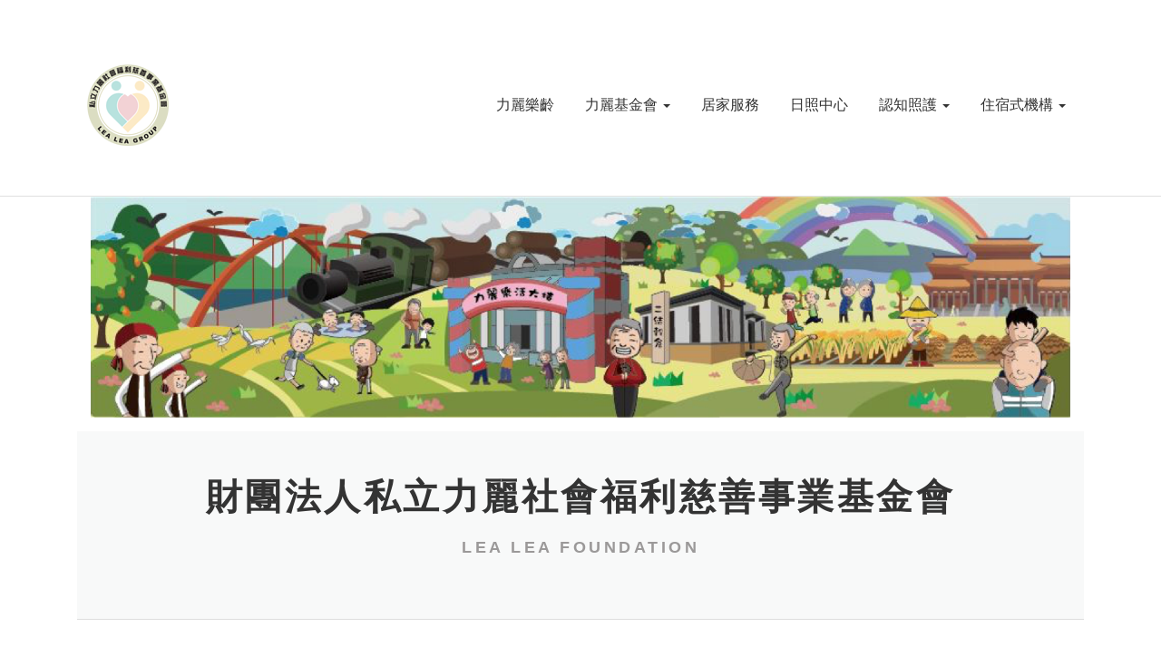

--- FILE ---
content_type: text/html
request_url: https://www.llsw.com.tw/?locale=en
body_size: 54108
content:
<!DOCTYPE html>
<html lang="zh-hant">

<!-- Mirrored from www.llsw.com.tw/ by HTTrack Website Copier/3.x [XR&CO'2014], Tue, 23 Sep 2025 10:51:33 GMT -->
<!-- Added by HTTrack --><meta http-equiv="content-type" content="text/html;charset=utf-8" /><!-- /Added by HTTrack -->
<head>

      <title>宜蘭力麗樂活老人長期照顧中心-居家社區式服務</title>

  <meta name="description" content="宜蘭力麗集團慈善基金會-力麗樂活老人長期照顧中心-居家社區式服務:力麗學堂,送餐服務,社區獨居關懷,居家照顧服務,日間照顧中心,社區長者服務,長青食堂,志工招募,提供日式照護模式-自立支援促進生活自立、生活復健增進生活機能專業照護者有溫度的陪伴守護長者，提供長者可自由選擇想要的日間生活，回復生活行為能力的樂活中心。">

    <meta name="keywords" content="長照機構,宜蘭長照,力麗,居家社區服務,日間照顧服務">


    <link rel="preload" href="../cdn.gminfo.com/s/javascripts/currencies.js" as="script">

  <link rel="preload" href="../cdn.gminfo.com/assets/fonts/fontawesome-webfont3e6e.woff2?v=4.7.0" as="font" type="font/woff2" crossorigin>




<!-- locale meta -->

<meta name="viewport" content="width=device-width, initial-scale=1.0, viewport-fit=cover">

<meta name="mobile-web-app-capable" content="yes">
<meta name="format-detection" content="telephone=no" />

<meta name="google" value="notranslate">




  <link rel="shortcut icon" type="image/png" href="../img.gminfo.com/media/image_clips/5b8e16875e2fb2000e946a26/originala4c3.png?1536038532">

<!-- styles-->
<link rel="preconnect" href="https://fonts.gstatic.com/">
<link href='https://fonts.googleapis.com/css?family=Open+Sans:300italic,400italic,600italic,700italic,800italic,400,300,600,700,800&amp;display=swap' type='text/css' as="style" onload="this.rel='stylesheet'" />
<link href='https://fonts.googleapis.com/css?family=Source+Sans+Pro:200,300,400,600,700,900,200italic,300italic,400italic,600italic,700italic,900italic&amp;display=swap' type='text/css' as="style" onload="this.rel='stylesheet'">
    <link rel="stylesheet" media="all" href="../cdn.gminfo.com/assets/common-898e3d282d673c037e3500beff4d8e9de2ee50e01c27252b33520348e0b17da0.css" onload="" />

    <link rel="stylesheet" media="all" href="../cdn.gminfo.com/assets/application-dcfeb0f83e5a1ad65f3bbe0798cace9a1dc1d38091f0413653ddfc5ffe8a9966.css" onload="" />

      <link rel="stylesheet" media="all" href="../cdn.gminfo.com/assets/themes/default-c3a84949620551d3438b02f4aa7c5ab3f9396d9d32a7e38eb36880121af2e1a3.css" onload="" />






<style>
  :root {

    --cookie-consent-popup-z-index: 1000;
  }
</style>


  <link rel="stylesheet" media="all" href="../cdn.gminfo.com/packs/css/intl_tel_input-0d9daf73.chunk.css" />




<!-- styles-->



<!-- GLOBAL CONTENT FOR HTML HEAD START-->
<link href='https://fonts.googleapis.com/css?family=Lato:100,300,400,700,900,100italic,300italic,400italic,700italic,900italic&amp;display=swap' type='text/css' rel="preload" as="style" onload="this.rel='stylesheet'" />
<!-- GLOBAL CONTENT FOR HTML HEAD END -->

    <style>
    .boxify-image {
      background-size: cover;
    }
    .boxify-image .boxify-image-wrap img,
    .boxify-image.sl-media img {
      object-fit: cover;
    }
    </style>

<!--- Site Ownership Data -->
    <meta name="google-site-verification" content="cxEg-V7zXrZOiuuvKlsZOvnUYoRKtjB4nx-fQZkTHT0">
    <meta name="msvalidate.01" content="3E4067F69E0058FADB8334C1C25144F6">
<!--- Site Ownership Data End-->

<base >

  <style>
    
  </style>
  
<meta name="csrf-param" content="authenticity_token" />
<meta name="csrf-token" content="0/R/Pz+lQ3Snem8TEHhruSfcJ2oBjQ3SbRPMK6Q7sm2K+uCiSXiLz88ZI9NtQ4JsJaqjiFy54eGlS/gbGeOKbA==" />


<!-- Start of Criteo one tag -->
<!-- End of Criteo one tag -->

<meta name="csrf-param" content="authenticity_token" />
<meta name="csrf-token" content="M7zF/Yc31/+VTERznd2iHXdWwDf1VdRCeaBb3vO8fAxqslpg8eofRP0vCLPg5kvIdSBE1ahhOHGx+G/uTmREDQ==" />
  
    <meta property="og:title" content="宜蘭力麗樂活老人長期照顧中心-居家社區式服務"/>
    <meta property="og:url" content=""/>
    <link rel="canonical" href="index.html" />


    <meta property="og:image" content="/original.png"/>

  <meta property="og:description" content="宜蘭力麗集團慈善基金會-力麗樂活老人長期照顧中心-居家社區式服務:力麗學堂,送餐服務,社區獨居關懷,居家照顧服務,日間照顧中心,社區長者服務,長青食堂,志工招募,提供日式照護模式-自立支援促進生活自立、生活復健增進生活機能專業照護者有溫度的陪伴守護長者，提供長者可自由選擇想要的日間生活，回復生活行為能力的樂活中心。">

  





<script type="text/javascript">
  window.mainConfig = JSON.parse('{\"sessionId\":\"NDMwOWQ2YjQ5YmU5YjA1MWFmNjIxNzkzYjRmMzdjNzI=\\n\",\"merchantId\":\"5b41af3672fdc0e1250054f6\",\"appCoreHost\":\"gminfo.com\",\"assetHost\":\"https://cdn.gminfo.com/packs/\",\"apiBaseUrl\":\"http://gminfo.com/\",\"eventTrackApi\":\"https://events.gmlytics.com/api\",\"frontCommonsApi\":\"https://front-commons.gminfo.com/api\",\"appendToUrl\":\"\",\"env\":\"production\",\"merchantData\":{\"_id\":\"5b41af3672fdc0e1250054f6\",\"addon_limit_enabled\":true,\"base_country_code\":\"TW\",\"base_currency\":{\"id\":\"twd\",\"iso_code\":\"TWD\",\"alternate_symbol\":\"NT$\",\"name\":\"New Taiwan Dollar\",\"symbol_first\":true,\"subunit_to_unit\":1},\"base_currency_code\":\"TWD\",\"beta_feature_keys\":[],\"brand_home_url\":\"index.html\",\"checkout_setting\":{\"enable_membership_autocheck\":true,\"enable_subscription_autocheck\":false,\"enforce_user_login_on_checkout\":true,\"enabled_abandoned_cart_notification\":true},\"current_plan_key\":\"basket\",\"current_theme_key\":\"default\",\"delivery_option_count\":5,\"enabled_stock_reminder\":true,\"handle\":\"service935\",\"identifier\":\"\",\"instagram_access_token\":\"\",\"instagram_id\":\"\",\"invoice_activation\":\"inactive\",\"is_image_service_enabled\":true,\"mobile_logo_media_url\":\"../img.gminfo.com/media/image_clips/5bd0255d88be1a0012a8c699/original9e1d.png?1540367708\",\"name\":\"速來補 Let\'s Bright\",\"order_setting\":{\"invoice_activation\":\"inactive\",\"short_message_activation\":\"inactive\",\"stock_reminder_activation\":\"true\",\"default_out_of_stock_reminder\":true,\"auto_cancel_expired_orders\":true,\"enabled_order_auth_expiry\":true,\"enforce_user_login_on_checkout\":true,\"enabled_abandoned_cart_notification\":true,\"enabled_location_id\":true,\"custom_fields\":null,\"invoice\":{\"tax_id\":\"\"},\"facebook_messenging\":{\"status\":\"inactive\"},\"every8d_messenging\":{\"status\":\"deactivated\"}},\"payment_method_count\":5,\"product_setting\":{\"enabled_show_member_price\":false,\"enabled_product_review\":true,\"preorder_add_to_cart_button_display\":\"depend_on_stock\"},\"promotion_setting\":{\"one_coupon_limit_enabled\":true,\"multi_order_discount_strategy\":\"order_or_tier_promotion\"},\"rollout_keys\":[\"2FA_google_authenticator\",\"3_layer_category\",\"3_layer_navigation\",\"3_layer_variation\",\"711_CB_13countries\",\"711_CB_pickup_TH\",\"711_c2b_report_v2\",\"711_cross_delivery\",\"AdminCancelRecurringSubscription_V1\",\"MC_manual_order\",\"MO_Apply_Coupon_Code\",\"StaffCanBeDeleted_V1\",\"SummaryStatement_V1\",\"UTM_export\",\"UTM_register\",\"abandoned_cart_notification\",\"add_system_fontstyle\",\"add_to_cart_revamp\",\"addon_products_limit_10\",\"addon_products_limit_unlimited\",\"addon_quantity\",\"address_format_batch2\",\"address_format_jp\",\"address_format_my\",\"address_format_us\",\"address_format_vn\",\"admin_app_extension\",\"admin_clientele_profile\",\"admin_custom_domain\",\"admin_image_service\",\"admin_logistic_bank_account\",\"admin_manual_order\",\"admin_realtime\",\"admin_vietnam_dong\",\"adminapp_order_form\",\"adminapp_wa_contacts_list\",\"ads_system_new_tab\",\"adyen_my_sc\",\"affiliate_by_product\",\"affiliate_dashboard\",\"affiliate_kol_report_appstore\",\"alipay_hk_sc\",\"android_pos_force_upgrade_1-38-0\",\"android_pos_purchase_order_partial_in_storage\",\"android_pos_save_send_receipt\",\"android_pos_v2_force_upgrade_version_1-46-0_date_2025-06-24\",\"android_pos_v2_force_upgrade_version_1-50-0_date_2025-08-30\",\"app_categories_filtering\",\"app_multiplan\",\"app_subscription_prorated_billing\",\"apply_multi_order_discount\",\"apps_store\",\"apps_store_blog\",\"apps_store_fb_comment\",\"apps_store_wishlist\",\"appstore_free_trial\",\"archive_order_data\",\"archive_order_ui\",\"assign_products_to_category\",\"auth_flow_revamp\",\"auto_credit_percentage\",\"auto_credit_recurring\",\"auto_reply_comment\",\"auto_save_sf_plus_address\",\"basket_comparising_link_CNY\",\"basket_comparising_link_HKD\",\"basket_comparising_link_TWD\",\"basket_invoice_field\",\"basket_pricing_page_cny\",\"basket_pricing_page_hkd\",\"basket_pricing_page_myr\",\"basket_pricing_page_sgd\",\"basket_pricing_page_thb\",\"basket_pricing_page_twd\",\"basket_pricing_page_usd\",\"basket_pricing_page_vnd\",\"basket_subscription_coupon\",\"basket_subscription_email\",\"bianco_setting\",\"bidding_select_product\",\"bing_ads\",\"birthday_format_v2\",\"block_gtm_for_lighthouse\",\"blog\",\"blog_app\",\"blog_revamp_admin\",\"blog_revamp_admin_category\",\"blog_revamp_doublewrite\",\"blog_revamp_related_products\",\"blog_revamp_shop_category\",\"blog_revamp_singleread\",\"breadcrumb\",\"broadcast_advanced_filters\",\"broadcast_analytics\",\"broadcast_clone\",\"broadcast_email_html\",\"broadcast_facebook_template\",\"broadcast_line_template\",\"broadcast_unsubscribe_email\",\"bulk_action_customer\",\"bulk_action_product\",\"bulk_import_multi_lang\",\"bulk_payment_delivery_setting\",\"bulk_printing_labels_711C2C\",\"bulk_update_dynamic_fields\",\"bulk_update_job\",\"bulk_update_new_fields\",\"bulk_update_tag\",\"bundle_add_type\",\"bundle_group\",\"bundle_page\",\"bundle_pricing\",\"bundle_promotion_apply_enhancement\",\"bundle_stackable\",\"buy_button\",\"buy_now_button\",\"buyandget_promotion\",\"callback_service\",\"cancel_order_by_customer\",\"cancel_order_by_customer_v2\",\"cart_addon\",\"cart_addon_condition\",\"cart_addon_limit\",\"cart_uuid\",\"category_banner_multiple\",\"category_limit_unlimited\",\"category_sorting\",\"channel_fb\",\"channel_integration\",\"channel_line\",\"charge_shipping_fee_by_product_qty\",\"chat_widget\",\"chat_widget_facebook\",\"chat_widget_livechat\",\"checkout_membercheckbox_toggle\",\"checkout_setting\",\"cn_pricing_page_2019\",\"combine_orders_app\",\"component_h1_tag\",\"connect_new_facebookpage\",\"consolidated_billing\",\"cookie_consent\",\"country_code\",\"coupon_notification\",\"coupon_v2\",\"create_staff_revamp\",\"credit_amount_condition_hidden\",\"credit_installment_payment_fee_hidden\",\"credit_point_triggerpoint\",\"crm_email_custom\",\"crm_notify_preview\",\"crm_sms_custom\",\"crm_sms_notify\",\"cross_shop_tracker\",\"custom_css\",\"custom_home_delivery_tw\",\"custom_notify\",\"custom_order_export\",\"customer_advanced_filter\",\"customer_coupon\",\"customer_custom_field_limit_5\",\"customer_data_secure\",\"customer_edit\",\"customer_export_v2\",\"customer_group\",\"customer_group_analysis\",\"customer_group_filter_p2\",\"customer_group_filter_p3\",\"customer_group_regenerate\",\"customer_group_sendcoupon\",\"customer_import_50000_failure_report\",\"customer_import_v2\",\"customer_import_v3\",\"customer_list\",\"customer_new_report\",\"customer_referral_notify\",\"customer_search_match\",\"customer_tag\",\"dashboard_v2\",\"dashboard_v2_revamp\",\"date_picker_v2\",\"deep_link_support_linepay\",\"deep_link_support_payme\",\"deep_search\",\"default_theme_ultrachic\",\"delivery_time\",\"delivery_time_with_quantity\",\"design_submenu\",\"dev_center_app_store\",\"disable_footer_brand\",\"disable_old_upgrade_reminder\",\"domain_applicable\",\"doris_bien_setting\",\"dusk_setting\",\"ec_order_unlimit\",\"ecpay_expirydate\",\"ecpay_payment_gateway\",\"einvoice_bulk_update\",\"einvoice_edit\",\"einvoice_newlogic\",\"email_credit_expire_notify\",\"email_custom\",\"email_member_forget_password_notify\",\"email_member_register_notify\",\"email_order_notify\",\"email_verification\",\"enable_body_script\",\"enable_calculate_api_promotion_apply\",\"enable_calculate_api_promotion_filter\",\"enable_cart_api\",\"enable_cart_service\",\"enable_corejs_splitting\",\"enable_inline_scripts_idle_callback\",\"enable_lazysizes_image_tag\",\"enable_new_css_bundle\",\"enable_order_status_callback_revamp_for_promotion\",\"enable_promotion_usage_record\",\"enable_shopjs_splitting\",\"enhanced_catalog_feed\",\"exclude_product\",\"exclude_product_v2\",\"execute_shipment_permission\",\"export_inventory_report_v2\",\"express_cart\",\"express_checkout_pages\",\"facebook_ads\",\"facebook_dia\",\"facebook_line_promotion_notify\",\"facebook_login\",\"facebook_messenger_subscription\",\"facebook_notify\",\"facebook_pixel_manager\",\"fb_comment_app\",\"fb_entrance_optimization\",\"fb_feed_unlimit\",\"fb_group\",\"fb_multi_category_feed\",\"fb_pixel_matching\",\"fb_pixel_v2\",\"fb_post_management\",\"fb_product_set\",\"fb_ssapi\",\"fb_sub_button\",\"fbe_oe\",\"fbe_shop\",\"fbe_v2\",\"fbe_v2_edit\",\"feature_alttag_phase1\",\"feature_alttag_phase2\",\"flash_price_campaign\",\"fm_order_receipt\",\"fmt_c2c_newlabel\",\"fmt_revision\",\"footer_builder\",\"footer_builder_new\",\"form_builder\",\"form_builder_access\",\"form_builder_user_management\",\"form_builder_v2_elements\",\"form_builder_v2_receiver\",\"form_builder_v2_report\",\"get_coupon\",\"get_promotions_by_cart\",\"gifts_limit_10\",\"gifts_limit_unlimited\",\"gmv_revamp\",\"godaddy\",\"google_ads_api\",\"google_ads_manager\",\"google_analytics_4\",\"google_analytics_manager\",\"google_dynamic_remarketing_tag\",\"google_enhanced_conversions\",\"google_preorder_feed\",\"google_product_category_3rdlayer\",\"google_recaptcha\",\"google_remarketing_manager\",\"google_signup_login\",\"google_tag_manager\",\"gp_tw_sc\",\"group_url_bind_post_live\",\"h2_tag_phase1\",\"hct_logistics_bills_report\",\"hidden_product\",\"hidden_product_p2\",\"hk_pricing_page_2019\",\"hkd_pricing_page_disabled_2020\",\"ig_browser_notify\",\"ig_live\",\"ig_login_entrance\",\"ig_new_api\",\"image_gallery\",\"image_gallery_p2\",\"image_host_by_region\",\"image_limit_30000\",\"image_widget_mobile\",\"instagram_create_post\",\"instagram_post_sales\",\"instant_order_form\",\"integrated_label_711\",\"integrated_sfexpress\",\"integration_one\",\"inventory_change_reason\",\"inventory_search_v2\",\"job_api_products_export\",\"job_api_user_export\",\"job_product_import\",\"jquery_v3\",\"kingsman_v2_setting\",\"line_ads_tag\",\"line_broadcast\",\"line_login\",\"line_login_mobile\",\"line_point_cpa_tag\",\"line_shopping_new_fields\",\"live_after_keyword\",\"live_announce_bids\",\"live_announce_buyer\",\"live_bidding\",\"live_bulk_checkoutlink\",\"live_bulk_edit\",\"live_checkout_notification\",\"live_checkout_notification_all\",\"live_checkout_notification_message\",\"live_comment_discount\",\"live_comment_robot\",\"live_create_product_v2\",\"live_crosspost\",\"live_dashboard_product\",\"live_event_discount\",\"live_exclusive_price\",\"live_fb_group\",\"live_fhd_video\",\"live_general_settings\",\"live_group_event\",\"live_host_panel\",\"live_ig_messenger_broadcast\",\"live_ig_product_recommend\",\"live_im_switch\",\"live_keyword_switch\",\"live_line_broadcast\",\"live_line_multidisplay\",\"live_luckydraw_enhancement\",\"live_messenger_broadcast\",\"live_order_block\",\"live_print_advanced\",\"live_product_recommend\",\"live_gm_info_keyword\",\"live_stream_settings\",\"logistic_bill_v2_711_b2c\",\"logistic_bill_v2_711_c2c\",\"logo_favicon\",\"luckydraw_products\",\"luckydraw_qualification\",\"manual_activation\",\"manual_order\",\"manual_order_7-11\",\"manual_order_ec_to_sc\",\"manually_bind_post\",\"marketing_affiliate\",\"marketing_affiliate_p2\",\"mc-history-instant\",\"mc_711crossborder\",\"mc_ad_tag\",\"mc_assign_message\",\"mc_auto_bind_member\",\"mc_autoreply_question\",\"mc_broadcast\",\"mc_bulk_read\",\"mc_chatbot_template\",\"mc_delete_message\",\"mc_edit_cart\",\"mc_history_instant\",\"mc_history_post\",\"mc_im\",\"mc_inbox_autoreply\",\"mc_instant_notifications\",\"mc_invoicetitle_optional\",\"mc_keyword_autotagging\",\"mc_line_broadcast\",\"mc_line_cart\",\"mc_logistics_hct\",\"mc_logistics_tcat\",\"mc_manage_blacklist\",\"mc_mark_todo\",\"mc_new_menu\",\"mc_phone_tag\",\"mc_reminder_unpaid\",\"mc_reply_pic\",\"mc_setting_message\",\"mc_setting_orderform\",\"mc_shop_message_refactor\",\"mc_sort_waitingtime\",\"mc_sort_waitingtime_new\",\"mc_tw_invoice\",\"media_gcp_upload\",\"member_center_profile_revamp\",\"member_import_notify\",\"member_info_reward\",\"member_info_reward_subscription\",\"member_password_setup_notify\",\"membership_tier_double_write\",\"memebr_center_point_credit_revamp\",\"menu_limit_100\",\"message_center_v3\",\"message_revamp\",\"mo_remove_discount\",\"mobile_and_email_signup\",\"mobile_signup_p2\",\"modularize_address_format\",\"molpay_credit_card\",\"multi_lang\",\"multicurrency\",\"my_pricing_page_2019\",\"myapp_reauth_alert\",\"myr_pricing_page_disabled_2020\",\"new_app_subscription\",\"new_layout_for_mobile_and_pc\",\"new_onboarding_flow\",\"new_return_management\",\"new_settings_apply_all_promotion\",\"new_signup_flow\",\"new_sinopac_3d\",\"notification_custom_sending_time\",\"npb_theme_philia\",\"npb_widget_font_size_color\",\"ob_revamp\",\"ob_sgstripe\",\"ob_twecpay\",\"oceanpay\",\"old_fbe_removal\",\"onboarding_basketplan\",\"onboarding_handle\",\"one_new_filter\",\"one_page_store\",\"one_page_store_1000\",\"one_page_store_checkout\",\"one_page_store_clone\",\"one_page_store_product_set\",\"online_credit_redemption_toggle\",\"online_store_design\",\"online_store_design_setup_guide_basketplan\",\"order_add_to_cart\",\"order_archive_calculation_revamp_crm_amount\",\"order_archive_calculation_revamp_crm_member\",\"order_archive_product_testing\",\"order_archive_testing\",\"order_archive_testing_crm\",\"order_archive_testing_order_details\",\"order_archive_testing_return_order\",\"order_confirmation_slip_upload\",\"order_custom_field_limit_5\",\"order_custom_notify\",\"order_discount_stackable\",\"order_export_366day\",\"order_export_v2\",\"order_filter_shipped_date\",\"order_new_source\",\"order_promotion_split\",\"order_search_custom_field\",\"order_search_sku\",\"order_select_across_pages\",\"order_sms_notify\",\"order_split\",\"order_status_non_automation\",\"order_status_tag_color\",\"orderemail_new_logic\",\"other_custom_notify\",\"out_of_stock_order\",\"page_builder_revamp\",\"page_builder_revamp_theme_setting\",\"page_builder_section_cache_enabled\",\"page_builder_widget_accordion\",\"page_builder_widget_blog\",\"page_builder_widget_category\",\"page_builder_widget_collage\",\"page_builder_widget_countdown\",\"page_builder_widget_custom_liquid\",\"page_builder_widget_instagram\",\"page_builder_widget_product_text\",\"page_builder_widget_subscription\",\"page_builder_widget_video\",\"page_limit_unlimited\",\"page_view_cache\",\"pakpobox\",\"partial_free_shipping\",\"payme\",\"payment_condition\",\"payment_fee_config\",\"payment_image\",\"payment_slip_notify\",\"paypal_upgrade\",\"pending_subscription\",\"philia_setting\",\"plp_label_wording\",\"plp_product_seourl\",\"pos_only_product_settings\",\"pos_retail_store_price\",\"pos_setup_guide_basketplan\",\"post_cancel_connect\",\"post_commerce_stack_comment\",\"post_fanpage_luckydraw\",\"post_fb_group\",\"post_general_setting\",\"post_lock_pd\",\"post_sales_dashboard\",\"postsale_auto_reply\",\"postsale_create_post\",\"postsale_ig_auto_reply\",\"postsales_connect_multiple_posts\",\"preorder_limit\",\"product_cost_permission\",\"product_feed_info\",\"product_feed_manager_availability\",\"product_feed_revamp\",\"product_index_v2\",\"product_info\",\"product_limit_1000\",\"product_log_v2\",\"product_page_limit_10\",\"product_quantity_update\",\"product_recommendation_abtesting\",\"product_revamp_doublewrite\",\"product_revamp_singleread\",\"product_review_import\",\"product_review_import_installable\",\"product_review_plp\",\"product_search\",\"product_summary\",\"promotion_blacklist\",\"promotion_filter_by_date\",\"promotion_first_purchase\",\"promotion_first_purchase_channel\",\"promotion_hour\",\"promotion_limit_100\",\"promotion_limit_unlimited\",\"promotion_minitem\",\"promotion_page\",\"promotion_page_reminder\",\"promotion_page_seo_button\",\"promotion_record_archive_test\",\"promotion_reminder\",\"purchase_limit_campaign\",\"quick_answer\",\"recaptcha_reset_pw\",\"redirect_301_settings\",\"rejected_bill_reminder\",\"remove_fblike_sc\",\"repay_cookie\",\"replace_janus_interface\",\"replace_lms_old_oa_interface\",\"reports\",\"revert_credit_p2\",\"revert_credit_status\",\"sales_dashboard\",\"sangria_setting\",\"sc_advanced_keyword\",\"sc_alipay_standard\",\"sc_atm\",\"sc_auto_bind_member\",\"sc_autodetect_address\",\"sc_autodetect_paymentslip\",\"sc_autoreply_icebreaker\",\"sc_clearcart\",\"sc_clearcart_all\",\"sc_comment_label\",\"sc_comment_list\",\"sc_conversations_statistics_sunset\",\"sc_download_adminapp\",\"sc_group_pm_commentid\",\"sc_group_webhook\",\"sc_intercom\",\"sc_list_search\",\"sc_mo_711emap\",\"sc_outstock_msg\",\"sc_overall_statistics_api_v3\",\"sc_pickup\",\"sc_product_variation\",\"sc_slp_subscription_promotion\",\"sc_standard\",\"sc_store_pickup\",\"sc_wa_message_report\",\"scheduled_home_page\",\"search_function_image_gallery\",\"security_center\",\"select_all_customer\",\"select_all_inventory\",\"send_coupon_notification\",\"session_expiration_period\",\"setup_guide_basketplan\",\"sfexpress_centre\",\"sfexpress_eflocker\",\"sfexpress_service\",\"sfexpress_store\",\"sg_onboarding_currency\",\"share_cart_link\",\"shop_builder_plp\",\"shop_category_filter\",\"shop_category_filter_bulk_action\",\"shop_product_search_rate_limit\",\"shop_related_recaptcha\",\"shop_template_advanced_setting\",\"shopback_cashback\",\"gm_info_product_reviews\",\"gmlytics_benchmark\",\"gmlytics_broadcast_api_v3\",\"gmlytics_channel_store_permission\",\"gmlytics_credit_analysis\",\"gmlytics_customer_refactor_api_v3\",\"gmlytics_date_picker_v2\",\"gmlytics_event_realtime_refactor_api_v3\",\"gmlytics_events_api_v3\",\"gmlytics_export_flex\",\"gmlytics_homepage_v2\",\"gmlytics_invoices_api_v3\",\"gmlytics_lite\",\"gmlytics_membership_tier_growth\",\"gmlytics_orders_api_v3\",\"gmlytics_ordersales_v3\",\"gmlytics_payments_api_v3\",\"gmlytics_product_revamp_api_v3\",\"gmlytics_promotions_api_v3\",\"gmlytics_psa_multi_stores_export\",\"gmlytics_psa_sub_categories\",\"gmlytics_rfim_enhancement_v3\",\"gmlytics_session_metrics\",\"gmlytics_staff_api_v3\",\"gmlytics_to_hd\",\"shopping_session_enabled\",\"signin_register_revamp\",\"skya_setting\",\"sl_logistics_bulk_action\",\"sl_logistics_fmt_freeze\",\"sl_logistics_modularize\",\"sl_payment_alipay\",\"sl_payment_cc\",\"sl_payment_standard_v2\",\"sl_payment_type_check\",\"sl_payments_apple_pay\",\"sl_payments_cc_promo\",\"sl_payments_my_cc\",\"sl_payments_my_fpx\",\"sl_payments_sg_cc\",\"sl_payments_tw_cc\",\"sl_pos_admin_cancel_order\",\"sl_pos_admin_delete_order\",\"sl_pos_admin_inventory_transfer\",\"sl_pos_admin_order_archive_testing\",\"sl_pos_admin_purchase_order\",\"sl_pos_admin_register_shift\",\"sl_pos_admin_staff\",\"sl_pos_agent_by_channel\",\"sl_pos_agent_performance\",\"sl_pos_android_A4_printer\",\"sl_pos_android_check_cart_items_with_local_db\",\"sl_pos_android_order_reduction\",\"sl_pos_android_receipt_enhancement\",\"sl_pos_app_order_archive_testing\",\"sl_pos_app_transaction_filter_enhance\",\"sl_pos_bugfender_log_reduction\",\"sl_pos_bulk_import_purchase_order\",\"sl_pos_bulk_import_update_enhancement\",\"sl_pos_check_duplicate_create_order\",\"sl_pos_claim_coupon\",\"sl_pos_convert_order_to_cart_by_snapshot\",\"sl_pos_customerID_duplicate_check\",\"sl_pos_customer_info_enhancement\",\"sl_pos_customized_price\",\"sl_pos_disable_touchid_unlock\",\"sl_pos_discount\",\"sl_pos_einvoice_refactor\",\"sl_pos_feature_permission\",\"sl_pos_force_upgrade_1-101-0\",\"sl_pos_free_gifts_promotion\",\"sl_pos_from_Swift_to_OC\",\"sl_pos_iOS_A4_printer\",\"sl_pos_iOS_app_transaction_filter_enhance\",\"sl_pos_iOS_cashier_revamp_cart\",\"sl_pos_iOS_cashier_revamp_product_list\",\"sl_pos_iPadOS_version_upgrade_remind_16_0_0\",\"sl_pos_initiate_couchbase\",\"sl_pos_inventory_count\",\"sl_pos_inventory_count_for_selected_products\",\"sl_pos_inventory_feature_module\",\"sl_pos_inventory_transfer_insert_enhancement\",\"sl_pos_inventory_transfer_request\",\"sl_pos_invoice_product_name_filter\",\"sl_pos_invoice_swiftUI_revamp\",\"sl_pos_invoice_toast_show\",\"sl_pos_ios_receipt_info_enhancement\",\"sl_pos_ios_small_label_enhancement\",\"sl_pos_ios_version_upgrade_remind\",\"sl_pos_itc\",\"sl_pos_logo_terms_and_condition\",\"sl_pos_new_report_customer_analysis\",\"sl_pos_new_report_daily_payment_methods\",\"sl_pos_new_report_overview\",\"sl_pos_new_report_product_preorder\",\"sl_pos_new_report_transaction_detail\",\"sl_pos_no_minimum_age\",\"sl_pos_order_refactor_admin\",\"sl_pos_order_upload_using_pos_service\",\"sl_pos_partial_return\",\"sl_pos_password_setting_refactor\",\"sl_pos_payment\",\"sl_pos_payment_method_picture\",\"sl_pos_payment_method_prioritized_and_hidden\",\"sl_pos_payoff_preorder\",\"sl_pos_product_add_to_cart_refactor\",\"sl_pos_product_variation_ui\",\"sl_pos_promotion\",\"sl_pos_purchase_order_onlinestore\",\"sl_pos_purchase_order_partial_in_storage\",\"sl_pos_receipt_information\",\"sl_pos_receipt_preorder_return_enhancement\",\"sl_pos_receipt_swiftUI_revamp\",\"sl_pos_register_shift\",\"sl_pos_report_gmlytics_psi\",\"sl_pos_revert_credit\",\"sl_pos_save_send_receipt\",\"sl_pos_show_coupon\",\"sl_pos_stock_refactor\",\"sl_pos_supplier_refactor\",\"sl_pos_toast_revamp\",\"sl_pos_transaction_conflict\",\"sl_pos_transaction_view_admin\",\"sl_pos_transfer_onlinestore\",\"sl_pos_user_permission\",\"sl_pos_variation_setting_refactor\",\"slp_bank_promotion\",\"slp_product_subscription\",\"slp_remember_credit_card\",\"slp_swap\",\"smart_omo_appstore\",\"smart_product_recommendation\",\"smart_recommended_related_products\",\"sms_custom\",\"social_channel_revamp\",\"social_channel_user\",\"social_name_in_order\",\"sso_lang_th\",\"sso_lang_vi\",\"staff_elasticsearch\",\"staff_limit_5\",\"staff_service_migration\",\"static_resource_host_by_region\",\"stop_slp_approvedemail\",\"storefront_app_extension\",\"storefront_return\",\"stripe_3d_secure\",\"stripe_3ds_cny\",\"stripe_3ds_hkd\",\"stripe_3ds_myr\",\"stripe_3ds_sgd\",\"stripe_3ds_thb\",\"stripe_3ds_usd\",\"stripe_3ds_vnd\",\"stripe_google_pay\",\"stripe_payment_intents\",\"stripe_radar\",\"stripe_subscription_my_account\",\"structured_data\",\"sub_sgstripe\",\"subscription_config_edit\",\"subscription_config_edit_delivery_payment\",\"subscription_currency\",\"tappay_3D_secure\",\"tappay_sdk_v2_3_2\",\"tappay_sdk_v3\",\"tax_inclusive_setting\",\"taxes_settings\",\"tcat_711pickup_sl_logisitics\",\"tcat_logistics_bills_report\",\"tcat_newlabel\",\"th_pricing_page_2020\",\"thb_pricing_page_disabled_2020\",\"theme_bianco\",\"theme_doris_bien\",\"theme_kingsman_v2\",\"theme_level_3\",\"theme_sangria\",\"theme_ultrachic\",\"tnc-checkbox\",\"toggle_mobile_category\",\"tw_app_shopback_cashback\",\"tw_fm_sms\",\"tw_pricing_page_2019\",\"tw_stripe_subscription\",\"twd_pricing_page_disabled_2020\",\"uc_integration\",\"uc_v2_endpoints\",\"ultra_setting\",\"unified_admin\",\"use_ngram_for_order_search\",\"user_center_social_channel\",\"variant_image_selector\",\"variant_saleprice_cost_weight\",\"variation_label_swatches\",\"varm_setting\",\"vn_pricing_page_2020\",\"vnd_pricing_page_disabled_2020\",\"whatsapp_extension\",\"whatsapp_order_form\",\"whatsapp_orderstatus_toggle\",\"yahoo_dot\",\"zotabox_installable\"],\"shop_default_home_url\":\"/\",\"shop_status\":\"open\",\"show_sold_out\":true,\"supported_languages\":[\"en\",\"zh-hant\"],\"tags\":[\"other\"],\"time_zone\":\"Asia/Taipei\",\"updated_at\":\"2025-09-22T06:38:47.790Z\",\"user_setting\":{\"_id\":\"5b41af3672fdc0e1250054f9\",\"created_at\":\"2018-07-08T06:29:10.698Z\",\"data\":{\"general_fields\":[{\"type\":\"gender\",\"options\":{\"order\":{\"include\":\"true\",\"required\":\"false\"},\"signup\":{\"include\":\"true\",\"required\":\"false\"},\"profile\":{\"include\":\"true\",\"required\":\"true\"}}},{\"type\":\"birthday\",\"options\":{\"order\":{\"include\":\"true\",\"required\":\"false\"},\"signup\":{\"include\":\"true\",\"required\":\"true\"},\"profile\":{\"include\":\"true\",\"required\":\"true\"}}}],\"minimum_age_limit\":\"13\",\"custom_fields\":[{\"type\":\"text\",\"name_translations\":{\"zh-hant\":\"手機\"},\"options\":{\"order\":{\"include\":\"true\",\"required\":\"true\"},\"signup\":{\"include\":\"true\",\"required\":\"true\"},\"profile\":{\"include\":\"true\",\"required\":\"true\"}},\"field_id\":\"5b4760bf59d524e1e50006a6\"},{\"type\":\"text\",\"name_translations\":{\"zh-hant\":\"地址\"},\"hint_translations\":{\"zh-hant\":\"\"},\"options\":{\"order\":{\"include\":\"true\",\"required\":\"true\"},\"signup\":{\"include\":\"true\",\"required\":\"false\"},\"profile\":{\"include\":\"true\",\"required\":\"true\"}},\"field_id\":\"5b4760bf59d524e1e50006a7\"},{\"type\":\"text\",\"name_translations\":{\"zh-hant\":\"Line ID\"},\"options\":{\"order\":{\"include\":\"true\",\"required\":\"false\"},\"signup\":{\"include\":\"true\",\"required\":\"false\"},\"profile\":{\"include\":\"true\",\"required\":\"false\"}},\"field_id\":\"5b4760f90e64fe724e00051a\"}],\"facebook_login\":{\"status\":\"active\",\"app_id\":\"346243326059420\"},\"facebook_comment\":\"\",\"line_login\":{\"status\":\"active\"},\"recaptcha_signup\":{\"status\":\"true\",\"site_key\":\"6LdO-KkUAAAAAKvLSmbep7h1tPAJbNHjnL_PkKiI\"},\"email_verification\":{\"status\":\"true\"},\"login_with_verification\":{\"status\":\"true\"},\"upgrade_reminder\":\"\",\"enable_user_credit\":true,\"signup_method\":\"email\",\"sms_verification\":{\"status\":\"false\"},\"member_info_reward\":{\"enabled\":false,\"coupons\":{\"enabled\":false}}},\"item_type\":\"\",\"key\":\"users\",\"name\":null,\"owner_id\":\"5b41af3672fdc0e1250054f6\",\"owner_type\":\"Merchant\",\"publish_status\":\"published\",\"status\":\"active\",\"updated_at\":\"2023-05-03T07:10:14.910Z\",\"value\":null}},\"localeData\":{\"loadedLanguage\":{\"name\":\"繁體中文\",\"code\":\"zh-hant\"},\"supportedLocales\":[{\"name\":\"English\",\"code\":\"en\"},{\"name\":\"繁體中文\",\"code\":\"zh-hant\"}]},\"currentUser\":null,\"themeSettings\":{\"categories_collapsed\":false,\"mobile_categories_collapsed\":true,\"image_fill\":true,\"hide_language_selector\":false,\"is_multicurrency_enabled\":false,\"show_promotions_on_product\":true,\"enabled_quick_cart\":true,\"opens_in_new_tab\":false,\"enabled_wish_list\":true,\"category_page\":\"24\",\"facebook_comment\":false,\"goto_top\":true},\"isMultiCurrencyEnabled\":false,\"features\":{\"plans\":{\"free\":{\"member_price\":false,\"cart_addon\":false,\"google_analytics_ecommerce\":false,\"membership\":false,\"gm_info_logo\":true,\"user_credit\":{\"manaul\":false,\"auto\":false},\"variant_image_selector\":false},\"standard\":{\"member_price\":false,\"cart_addon\":false,\"google_analytics_ecommerce\":false,\"membership\":false,\"gm_info_logo\":true,\"user_credit\":{\"manaul\":false,\"auto\":false},\"variant_image_selector\":false},\"starter\":{\"member_price\":false,\"cart_addon\":false,\"google_analytics_ecommerce\":false,\"membership\":false,\"gm_info_logo\":true,\"user_credit\":{\"manaul\":false,\"auto\":false},\"variant_image_selector\":false},\"pro\":{\"member_price\":false,\"cart_addon\":false,\"google_analytics_ecommerce\":false,\"membership\":false,\"gm_info_logo\":false,\"user_credit\":{\"manaul\":false,\"auto\":false},\"variant_image_selector\":false},\"business\":{\"member_price\":false,\"cart_addon\":false,\"google_analytics_ecommerce\":true,\"membership\":true,\"gm_info_logo\":false,\"user_credit\":{\"manaul\":false,\"auto\":false},\"facebook_comments_plugin\":true,\"variant_image_selector\":false},\"basic\":{\"member_price\":false,\"cart_addon\":false,\"google_analytics_ecommerce\":false,\"membership\":false,\"gm_info_logo\":false,\"user_credit\":{\"manaul\":false,\"auto\":false},\"variant_image_selector\":false},\"basic2018\":{\"member_price\":false,\"cart_addon\":false,\"google_analytics_ecommerce\":false,\"membership\":false,\"gm_info_logo\":true,\"user_credit\":{\"manaul\":false,\"auto\":false},\"variant_image_selector\":false},\"sc\":{\"member_price\":false,\"cart_addon\":false,\"google_analytics_ecommerce\":true,\"membership\":false,\"gm_info_logo\":true,\"user_credit\":{\"manaul\":false,\"auto\":false},\"facebook_comments_plugin\":true,\"facebook_chat_plugin\":true,\"variant_image_selector\":false},\"advanced\":{\"member_price\":false,\"cart_addon\":false,\"google_analytics_ecommerce\":true,\"membership\":false,\"gm_info_logo\":false,\"user_credit\":{\"manaul\":false,\"auto\":false},\"facebook_comments_plugin\":true,\"facebook_chat_plugin\":true,\"variant_image_selector\":false},\"premium\":{\"member_price\":true,\"cart_addon\":true,\"google_analytics_ecommerce\":true,\"membership\":true,\"gm_info_logo\":false,\"user_credit\":{\"manaul\":true,\"auto\":true},\"google_dynamic_remarketing\":true,\"facebook_comments_plugin\":true,\"facebook_chat_plugin\":true,\"wish_list\":true,\"facebook_messenger_subscription\":true,\"product_feed\":true,\"express_checkout\":true,\"variant_image_selector\":true},\"enterprise\":{\"member_price\":true,\"cart_addon\":true,\"google_analytics_ecommerce\":true,\"membership\":true,\"gm_info_logo\":false,\"user_credit\":{\"manaul\":true,\"auto\":true},\"google_dynamic_remarketing\":true,\"facebook_comments_plugin\":true,\"facebook_chat_plugin\":true,\"wish_list\":true,\"facebook_messenger_subscription\":true,\"product_feed\":true,\"express_checkout\":true,\"variant_image_selector\":true},\"crossborder\":{\"member_price\":true,\"cart_addon\":true,\"google_analytics_ecommerce\":true,\"membership\":true,\"gm_info_logo\":false,\"user_credit\":{\"manaul\":true,\"auto\":true},\"google_dynamic_remarketing\":true,\"facebook_comments_plugin\":true,\"facebook_chat_plugin\":true,\"wish_list\":true,\"facebook_messenger_subscription\":true,\"product_feed\":true,\"express_checkout\":true,\"variant_image_selector\":true},\"o2o\":{\"member_price\":true,\"cart_addon\":true,\"google_analytics_ecommerce\":true,\"membership\":true,\"gm_info_logo\":false,\"user_credit\":{\"manaul\":true,\"auto\":true},\"google_dynamic_remarketing\":true,\"facebook_comments_plugin\":true,\"facebook_chat_plugin\":true,\"wish_list\":true,\"facebook_messenger_subscription\":true,\"product_feed\":true,\"express_checkout\":true,\"subscription_product\":true,\"variant_image_selector\":true}}},\"requestCountry\":\"TW\",\"trackerEventData\":{},\"isRecaptchaEnabled\":true,\"isRecaptchaEnterprise\":false,\"recaptchaEnterpriseSiteKey\":\"6LeMcv0hAAAAADjAJkgZLpvEiuc6migO0KyLEadr\",\"recaptchaEnterpriseCheckboxSiteKey\":\"6LfQVEEoAAAAAAzllcvUxDYhfywH7-aY52nsJ2cK\",\"recaptchaSiteKey\":\"6LdO-KkUAAAAAKvLSmbep7h1tPAJbNHjnL_PkKiI\",\"currencyData\":{\"supportedCurrencies\":[{\"name\":\"$ HKD\",\"symbol\":\"$\",\"iso_code\":\"hkd\"},{\"name\":\"P MOP\",\"symbol\":\"P\",\"iso_code\":\"mop\"},{\"name\":\"¥ CNY\",\"symbol\":\"¥\",\"iso_code\":\"cny\"},{\"name\":\"$ TWD\",\"symbol\":\"$\",\"iso_code\":\"twd\"},{\"name\":\"$ USD\",\"symbol\":\"$\",\"iso_code\":\"usd\"},{\"name\":\"$ SGD\",\"symbol\":\"$\",\"iso_code\":\"sgd\"},{\"name\":\"€ EUR\",\"symbol\":\"€\",\"iso_code\":\"eur\"},{\"name\":\"$ AUD\",\"symbol\":\"$\",\"iso_code\":\"aud\"},{\"name\":\"£ GBP\",\"symbol\":\"£\",\"iso_code\":\"gbp\"},{\"name\":\"₱ PHP\",\"symbol\":\"₱\",\"iso_code\":\"php\"},{\"name\":\"RM MYR\",\"symbol\":\"RM\",\"iso_code\":\"myr\"},{\"name\":\"฿ THB\",\"symbol\":\"฿\",\"iso_code\":\"thb\"},{\"name\":\"د.إ AED\",\"symbol\":\"د.إ\",\"iso_code\":\"aed\"},{\"name\":\"¥ JPY\",\"symbol\":\"¥\",\"iso_code\":\"jpy\"},{\"name\":\"$ BND\",\"symbol\":\"$\",\"iso_code\":\"bnd\"},{\"name\":\"₩ KRW\",\"symbol\":\"₩\",\"iso_code\":\"krw\"},{\"name\":\"Rp IDR\",\"symbol\":\"Rp\",\"iso_code\":\"idr\"},{\"name\":\"₫ VND\",\"symbol\":\"₫\",\"iso_code\":\"vnd\"},{\"name\":\"$ CAD\",\"symbol\":\"$\",\"iso_code\":\"cad\"}],\"requestCountryCurrencyCode\":\"TWD\"},\"previousUrl\":\"index14d8.html?locale=zh-hant\",\"checkoutLandingPath\":\"/cart\",\"webpSupported\":null,\"pageType\":\"home-index\",\"paypalCnClientId\":\"AYVtr8kMzEyRCw725vQM_-hheFyo1FuWeaup4KPSvU1gg44L-NG5e2PNcwGnMo2MLCzGRg4eVHJhuqBP\",\"efoxPayVersion\":\"1.0.60\",\"universalPaymentSDKUrl\":\"https://cdn.mygminfo.com/\",\"gm_infoPaymentCashierSDKUrl\":\"../cdn.mygminfo.com/pay/paymentElement/1.7.1/index.js\",\"gm_infoPaymentV2Env\":\"prod\",\"currentPath\":\"/\",\"isExceedCartLimitation\":null,\"familyMartEnv\":\"prod\",\"familyMartConfig\":{\"cvsname\":\"familymart.gminfo.com\"},\"familyMartFrozenConfig\":{\"cvsname\":\"familymartfreeze.gminfo.com\",\"cvslink\":\"https://familymartfreeze.gminfo.com/familymart_freeze_callback\",\"emap\":\"https://ecmfme.map.com.tw/ReceiveOrderInfo.aspx\"},\"pageIdentifier\":\"home\",\"staticResourceHost\":\"https://static.gminfo.com/\",\"facebookAppId\":\"467428936681900\",\"facebookSdkVersion\":\"v2.7\",\"criteoAccountId\":null,\"criteoEmail\":null,\"gm_infoCaptchaEnv\":\"prod\",\"gm_infoCaptchaPublicKey\":\"MIGfMA0GCSqGSIb3DQEBAQUAA4GNADCBiQKBgQCUXpOVJR72RcVR8To9lTILfKJnfTp+f69D2azJDN5U9FqcZhdYfrBegVRKxuhkwdn1uu6Er9PWV4Tp8tRuHYnlU+U72NRpb0S3fmToXL3KMKw/4qu2B3EWtxeh/6GPh3leTvMteZpGRntMVmJCJdS8PY1CG0w6QzZZ5raGKXQc2QIDAQAB\",\"defaultBlockedSmsCountries\":\"PS,MG,KE,AO,KG,UG,AZ,ZW,TJ,NG,GT,DZ,BD,BY,AF,LK,MA,EH,MM,EG,LV,OM,LT,UA,RU,KZ,KH,LY,ML,MW,IR,EE\"}');
</script>

  <script
    src="../browser.sentry-cdn.com/6.8.0/bundle.tracing.min.js"
    integrity="sha384-PEpz3oi70IBfja8491RPjqj38s8lBU9qHRh+tBurFb6XNetbdvlRXlshYnKzMB0U"
    crossorigin="anonymous"
    defer
  ></script>
  <script
    src="../browser.sentry-cdn.com/6.8.0/captureconsole.min.js"
    integrity="sha384-FJ5n80A08NroQF9DJzikUUhiCaQT2rTIYeJyHytczDDbIiejfcCzBR5lQK4AnmVt"
    crossorigin="anonymous"
    defer
  ></script>

<script>
  function sriOnError (event) {
    if (window.Sentry) window.Sentry.captureException(event);

    var script = document.createElement('script');
    var srcDomain = new URL(index.html).origin;
    script.src = this.src.replace(srcDomain, '');
    if (this.defer) script.setAttribute("defer", "defer");
    document.getElementsByTagName('head')[0].insertBefore(script, null);
  }
</script>

<script>window.lazySizesConfig={},Object.assign(window.lazySizesConfig,{lazyClass:"sl-lazy",loadingClass:"sl-lazyloading",loadedClass:"sl-lazyloaded",preloadClass:"sl-lazypreload",errorClass:"sl-lazyerror",iframeLoadMode:"1",loadHidden:!1});</script>
<script>!function(e,t){var a=t(e,e.document,Date);e.lazySizes=a,"object"==typeof module&&module.exports&&(module.exports=a)}("undefined"!=typeof window?window:{},function(e,t,a){"use strict";var n,i;if(function(){var t,a={lazyClass:"lazyload",loadedClass:"lazyloaded",loadingClass:"lazyloading",preloadClass:"lazypreload",errorClass:"lazyerror",autosizesClass:"lazyautosizes",fastLoadedClass:"ls-is-cached",iframeLoadMode:0,srcAttr:"data-src",srcsetAttr:"data-srcset",sizesAttr:"data-sizes",minSize:40,customMedia:{},init:!0,expFactor:1.5,hFac:.8,loadMode:2,loadHidden:!0,ricTimeout:0,throttleDelay:125};for(t in i=e.lazySizesConfig||e.lazysizesConfig||{},a)t in i||(i[t]=a[t])}(),!t||!t.getElementsByClassName)return{init:function(){},cfg:i,noSupport:!0};var s,o,r,l,c,d,u,f,m,y,h,z,g,v,p,C,b,A,E,_,w,M,N,x,L,W,S,B,T,F,R,D,k,H,O,P,$,q,I,U,j,G,J,K,Q,V=t.documentElement,X=e.HTMLPictureElement,Y="addEventListener",Z="getAttribute",ee=e[Y].bind(e),te=e.setTimeout,ae=e.requestAnimationFrame||te,ne=e.requestIdleCallback,ie=/^picture$/i,se=["load","error","lazyincluded","_lazyloaded"],oe={},re=Array.prototype.forEach,le=function(e,t){return oe[t]||(oe[t]=new RegExp("(\\s|^)"+t+"(\\s|$)")),oe[t].test(e[Z]("class")||"")&&oe[t]},ce=function(e,t){le(e,t)||e.setAttribute("class",(e[Z]("class")||"").trim()+" "+t)},de=function(e,t){var a;(a=le(e,t))&&e.setAttribute("class",(e[Z]("class")||"").replace(a," "))},ue=function(e,t,a){var n=a?Y:"removeEventListener";a&&ue(e,t),se.forEach(function(a){e[n](a,t)})},fe=function(e,a,i,s,o){var r=t.createEvent("Event");return i||(i={}),i.instance=n,r.initEvent(a,!s,!o),r.detail=i,e.dispatchEvent(r),r},me=function(t,a){var n;!X&&(n=e.picturefill||i.pf)?(a&&a.src&&!t[Z]("srcset")&&t.setAttribute("srcset",a.src),n({reevaluate:!0,elements:[t]})):a&&a.src&&(t.src=a.src)},ye=function(e,t){return(getComputedStyle(e,null)||{})[t]},he=function(e,t,a){for(a=a||e.offsetWidth;a<i.minSize&&t&&!e._lazysizesWidth;)a=t.offsetWidth,t=t.parentNode;return a},ze=(l=[],c=r=[],d=function(){var e=c;for(c=r.length?l:r,s=!0,o=!1;e.length;)e.shift()();s=!1},u=function(e,a){s&&!a?e.apply(this,arguments):(c.push(e),o||(o=!0,(t.hidden?te:ae)(d)))},u._lsFlush=d,u),ge=function(e,t){return t?function(){ze(e)}:function(){var t=this,a=arguments;ze(function(){e.apply(t,a)})}},ve=function(e){var t,n=0,s=i.throttleDelay,o=i.ricTimeout,r=function(){t=!1,n=a.now(),e()},l=ne&&o>49?function(){ne(r,{timeout:o}),o!==i.ricTimeout&&(o=i.ricTimeout)}:ge(function(){te(r)},!0);return function(e){var i;(e=!0===e)&&(o=33),t||(t=!0,(i=s-(a.now()-n))<0&&(i=0),e||i<9?l():te(l,i))}},pe=function(e){var t,n,i=99,s=function(){t=null,e()},o=function(){var e=a.now()-n;e<i?te(o,i-e):(ne||s)(s)};return function(){n=a.now(),t||(t=te(o,i))}},Ce=(_=/^img$/i,w=/^iframe$/i,M="onscroll"in e&&!/(gle|ing)bot/.test(navigator.userAgent),N=0,x=0,L=0,W=-1,S=function(e){L--,(!e||L<0||!e.target)&&(L=0)},B=function(e){return null==E&&(E="hidden"==ye(t.body,"visibility")),E||!("hidden"==ye(e.parentNode,"visibility")&&"hidden"==ye(e,"visibility"))},T=function(e,a){var n,i=e,s=B(e);for(p-=a,A+=a,C-=a,b+=a;s&&(i=i.offsetParent)&&i!=t.body&&i!=V;)(s=(ye(i,"opacity")||1)>0)&&"visible"!=ye(i,"overflow")&&(n=i.getBoundingClientRect(),s=b>n.left&&C<n.right&&A>n.top-1&&p<n.bottom+1);return s},R=ve(F=function(){var e,a,s,o,r,l,c,d,u,y,z,_,w=n.elements;if(n.extraElements&&n.extraElements.length>0&&(w=Array.from(w).concat(n.extraElements)),(h=i.loadMode)&&L<8&&(e=w.length)){for(a=0,W++;a<e;a++)if(w[a]&&!w[a]._lazyRace)if(!M||n.prematureUnveil&&n.prematureUnveil(w[a]))q(w[a]);else if((d=w[a][Z]("data-expand"))&&(l=1*d)||(l=x),y||(y=!i.expand||i.expand<1?V.clientHeight>500&&V.clientWidth>500?500:370:i.expand,n._defEx=y,z=y*i.expFactor,_=i.hFac,E=null,x<z&&L<1&&W>2&&h>2&&!t.hidden?(x=z,W=0):x=h>1&&W>1&&L<6?y:N),u!==l&&(g=innerWidth+l*_,v=innerHeight+l,c=-1*l,u=l),s=w[a].getBoundingClientRect(),(A=s.bottom)>=c&&(p=s.top)<=v&&(b=s.right)>=c*_&&(C=s.left)<=g&&(A||b||C||p)&&(i.loadHidden||B(w[a]))&&(m&&L<3&&!d&&(h<3||W<4)||T(w[a],l))){if(q(w[a]),r=!0,L>9)break}else!r&&m&&!o&&L<4&&W<4&&h>2&&(f[0]||i.preloadAfterLoad)&&(f[0]||!d&&(A||b||C||p||"auto"!=w[a][Z](i.sizesAttr)))&&(o=f[0]||w[a]);o&&!r&&q(o)}}),k=ge(D=function(e){var t=e.target;t._lazyCache?delete t._lazyCache:(S(e),ce(t,i.loadedClass),de(t,i.loadingClass),ue(t,H),fe(t,"lazyloaded"))}),H=function(e){k({target:e.target})},O=function(e,t){var a=e.getAttribute("data-load-mode")||i.iframeLoadMode;0==a?e.contentWindow.location.replace(t):1==a&&(e.src=t)},P=function(e){var t,a=e[Z](i.srcsetAttr);(t=i.customMedia[e[Z]("data-media")||e[Z]("media")])&&e.setAttribute("media",t),a&&e.setAttribute("srcset",a)},$=ge(function(e,t,a,n,s){var o,r,l,c,d,u;(d=fe(e,"lazybeforeunveil",t)).defaultPrevented||(n&&(a?ce(e,i.autosizesClass):e.setAttribute("sizes",n)),r=e[Z](i.srcsetAttr),o=e[Z](i.srcAttr),s&&(c=(l=e.parentNode)&&ie.test(l.nodeName||"")),u=t.firesLoad||"src"in e&&(r||o||c),d={target:e},ce(e,i.loadingClass),u&&(clearTimeout(y),y=te(S,2500),ue(e,H,!0)),c&&re.call(l.getElementsByTagName("source"),P),r?e.setAttribute("srcset",r):o&&!c&&(w.test(e.nodeName)?O(e,o):e.src=o),s&&(r||c)&&me(e,{src:o})),e._lazyRace&&delete e._lazyRace,de(e,i.lazyClass),ze(function(){var t=e.complete&&e.naturalWidth>1;u&&!t||(t&&ce(e,i.fastLoadedClass),D(d),e._lazyCache=!0,te(function(){"_lazyCache"in e&&delete e._lazyCache},9)),"lazy"==e.loading&&L--},!0)}),q=function(e){if(!e._lazyRace){var t,a=_.test(e.nodeName),n=a&&(e[Z](i.sizesAttr)||e[Z]("sizes")),s="auto"==n;(!s&&m||!a||!e[Z]("src")&&!e.srcset||e.complete||le(e,i.errorClass)||!le(e,i.lazyClass))&&(t=fe(e,"lazyunveilread").detail,s&&be.updateElem(e,!0,e.offsetWidth),e._lazyRace=!0,L++,$(e,t,s,n,a))}},I=pe(function(){i.loadMode=3,R()}),j=function(){m||(a.now()-z<999?te(j,999):(m=!0,i.loadMode=3,R(),ee("scroll",U,!0)))},{_:function(){z=a.now(),n.elements=t.getElementsByClassName(i.lazyClass),f=t.getElementsByClassName(i.lazyClass+" "+i.preloadClass),ee("scroll",R,!0),ee("resize",R,!0),ee("pageshow",function(e){if(e.persisted){var a=t.querySelectorAll("."+i.loadingClass);a.length&&a.forEach&&ae(function(){a.forEach(function(e){e.complete&&q(e)})})}}),e.MutationObserver?new MutationObserver(R).observe(V,{childList:!0,subtree:!0,attributes:!0}):(V[Y]("DOMNodeInserted",R,!0),V[Y]("DOMAttrModified",R,!0),setInterval(R,999)),ee("hashchange",R,!0),["focus","mouseover","click","load","transitionend","animationend"].forEach(function(e){t[Y](e,R,!0)}),/d$|^c/.test(t.readyState)?j():(ee("load",j),t[Y]("DOMContentLoaded",R),te(j,2e4)),n.elements.length?(F(),ze._lsFlush()):R()},checkElems:R,unveil:q,_aLSL:U=function(){3==i.loadMode&&(i.loadMode=2),I()}}),be=(J=ge(function(e,t,a,n){var i,s,o;if(e._lazysizesWidth=n,n+="px",e.setAttribute("sizes",n),ie.test(t.nodeName||""))for(s=0,o=(i=t.getElementsByTagName("source")).length;s<o;s++)i[s].setAttribute("sizes",n);a.detail.dataAttr||me(e,a.detail)}),K=function(e,t,a){var n,i=e.parentNode;i&&(a=he(e,i,a),(n=fe(e,"lazybeforesizes",{width:a,dataAttr:!!t})).defaultPrevented||(a=n.detail.width)&&a!==e._lazysizesWidth&&J(e,i,n,a))},{_:function(){G=t.getElementsByClassName(i.autosizesClass),ee("resize",Q)},checkElems:Q=pe(function(){var e,t=G.length;if(t)for(e=0;e<t;e++)K(G[e])}),updateElem:K}),Ae=function(){!Ae.i&&t.getElementsByClassName&&(Ae.i=!0,be._(),Ce._())};return te(function(){i.init&&Ae()}),n={cfg:i,autoSizer:be,loader:Ce,init:Ae,uP:me,aC:ce,rC:de,hC:le,fire:fe,gW:he,rAF:ze}});</script>

  <script src="../cdn.gminfo.com/s/javascripts/currencies.js" defer></script>



<script>
  function generateGlobalSDKObserver(variableName, options = {}) {
    const { isLoaded = (sdk) => !!sdk } = options;
    return {
      [variableName]: {
        funcs: [],
        notify: function() {
          while (this.funcs.length > 0) {
            const func = this.funcs.shift();
            func(window[variableName]);
          }
        },
        subscribe: function(func) {
          if (isLoaded(window[variableName])) {
            func(window[variableName]);
          } else {
            this.funcs.push(func);
          }
          const unsubscribe = function () {
            const index = this.funcs.indexOf(func);
            if (index > -1) {
              this.funcs.splice(index, 1);
            }
          };
          return unsubscribe.bind(this);
        },
      },
    };
  }

  window.globalSDKObserver = Object.assign(
    {},
    generateGlobalSDKObserver('grecaptcha', { isLoaded: function(sdk) { return sdk && sdk.render }}),
    generateGlobalSDKObserver('FB'),
  );
</script>


  <script src="../cdn.gminfo.com/assets/common-41be8598bdd84fab495c8fa2cb77a588e48160b23cd1911b69a4bdfd5c050390.js" defer="defer" onerror="sriOnError.call(this, event)" crossorigin="anonymous" integrity="sha256-Qb6FmL3YT6tJXI+iy3eliOSBYLI80ZEbaaS9/VwFA5A="></script>
  <script src="../cdn.gminfo.com/assets/ng_common-c3830effc84c08457126115db49c6c892f342863b5dc72000d3ef45831d97155.js" defer="defer" onerror="sriOnError.call(this, event)" crossorigin="anonymous" integrity="sha256-w4MO/8hMCEVxJhFdtJxsiS80KGO13HIADT70WDHZcVU="></script>















    <script src="../cdn.gminfo.com/packs/js/runtime_shop-c3f224e1cb8644820ea6.js" defer="defer" integrity="sha256-6KvlCBD85qFngtcucM4dAPatfE6z0oXRa3qomWI+N7I=" onerror="sriOnError.call(this, event)" crossorigin="anonymous"></script>
<script src="../cdn.gminfo.com/packs/js/shared_4d71bcaa-caa5dc930d33e7fde84b.chunk.js" defer="defer" integrity="sha256-CI2qUWITSf4v8KU4q8/CFUPJ8OS8ugY/BuAovy30bgY=" onerror="sriOnError.call(this, event)" crossorigin="anonymous"></script>
<script src="../cdn.gminfo.com/packs/js/shared_816a5bb5-f829946692afe788cbf4.chunk.js" defer="defer" integrity="sha256-r1+7IxBnM+QBq2wbQD5sCFXKAWQ5Vya6qS1Sv6xAK2I=" onerror="sriOnError.call(this, event)" crossorigin="anonymous"></script>
<script src="../cdn.gminfo.com/packs/js/shared_7841a2ec-b4f261a02d0f9d2e079b.chunk.js" defer="defer" integrity="sha256-CNrJ2ycypEBJRFgLxsUUVll6SrAVROXAyP55Tp4bpvM=" onerror="sriOnError.call(this, event)" crossorigin="anonymous"></script>
<script src="../cdn.gminfo.com/packs/js/shared_f7123c16-7248eefce1465fb94a80.chunk.js" defer="defer" integrity="sha256-wtLj7fw3/BOnvxZ/Ygjb+dXtptsdfIeljhLzjxRiGy8=" onerror="sriOnError.call(this, event)" crossorigin="anonymous"></script>
<script src="../cdn.gminfo.com/packs/js/shared_c51a9916-9936b725e7df9e250c8c.chunk.js" defer="defer" integrity="sha256-8QyCxhl8AbIEV359scyp9EZVPoS/9i69esaU5kBrhWQ=" onerror="sriOnError.call(this, event)" crossorigin="anonymous"></script>
<script src="../cdn.gminfo.com/packs/js/shared_4ef39ae3-dbc768cb39674ec9e9a7.chunk.js" defer="defer" integrity="sha256-q1WSw0rFZHnft0mnjrTuvD+UYeQDC4YLFOdDpbBOI5E=" onerror="sriOnError.call(this, event)" crossorigin="anonymous"></script>
<script src="../cdn.gminfo.com/packs/js/shared_282e354b-32385f41811bdad54a74.chunk.js" defer="defer" integrity="sha256-l0bl7hStjn9hgvTC5pYlWio7nDSPKIyU2zN/fKI5SCY=" onerror="sriOnError.call(this, event)" crossorigin="anonymous"></script>
<script src="../cdn.gminfo.com/packs/js/shared_a4ade830-183a896a5314399e1fcd.chunk.js" defer="defer" integrity="sha256-vq15pxp6bfl9i27MUBrdPdrECtfJ3+PNmKSyU0/lEIA=" onerror="sriOnError.call(this, event)" crossorigin="anonymous"></script>
<script src="../cdn.gminfo.com/packs/js/shared_f3cf8ac0-bc44436681fe912eaba9.chunk.js" defer="defer" integrity="sha256-rfo83EKyc037Ge2+hJlhJB9krr7oSbXNazDAwv6PVa8=" onerror="sriOnError.call(this, event)" crossorigin="anonymous"></script>
<script src="../cdn.gminfo.com/packs/js/shared_1e2b444c-5e4a208651130fd87dfd.chunk.js" defer="defer" integrity="sha256-iqzBnw3JD96xQsf4XkMC5xmF4c++TLtZan+HszJ0Mb0=" onerror="sriOnError.call(this, event)" crossorigin="anonymous"></script>
<script src="../cdn.gminfo.com/packs/js/shared_818a18ad-22de1e1e7278b87442d0.chunk.js" defer="defer" integrity="sha256-HlbOvXn73bpCYNvZT/TIOwt6BvgMO3G+ZYw1Zt2hmMI=" onerror="sriOnError.call(this, event)" crossorigin="anonymous"></script>
<script src="../cdn.gminfo.com/packs/js/shared_2c7aa420-185e8e72b5cfc2a17141.chunk.js" defer="defer" integrity="sha256-lcIZZImnl5Xy6NH1GJrPrtGLJfkT2lZyd1Sz8CCRlu0=" onerror="sriOnError.call(this, event)" crossorigin="anonymous"></script>
<script src="../cdn.gminfo.com/packs/js/shared_10fb6756-47049d4f682e33678b71.chunk.js" defer="defer" integrity="sha256-h/ip8nMlJuh3dmKKm1vYgJyKbSxGLi6/Q5pQwlEavAc=" onerror="sriOnError.call(this, event)" crossorigin="anonymous"></script>
<script src="../cdn.gminfo.com/packs/js/shared_d54d7c1c-7ddd0ad3e56359d970a3.chunk.js" defer="defer" integrity="sha256-/jDwJXeNFs+fHjg496b3ptfRrnb/QASM5hsndUf5fC4=" onerror="sriOnError.call(this, event)" crossorigin="anonymous"></script>
<script src="../cdn.gminfo.com/packs/js/shared_200bedfd-8d7357f08dcf7bcad7ce.chunk.js" defer="defer" integrity="sha256-9I7ef9phpC8KIafjnMb9Ni0YXTppMw2aU5/8sCjlpuk=" onerror="sriOnError.call(this, event)" crossorigin="anonymous"></script>
<script src="../cdn.gminfo.com/packs/js/vendors_shop-85bdbd210b385def2fd6.chunk.js" defer="defer" integrity="sha256-qCgOy55tqdrm2h98pB7E4oTyBxcLEB3KJFXm0j0MGJA=" onerror="sriOnError.call(this, event)" crossorigin="anonymous"></script>
<script src="../cdn.gminfo.com/packs/js/shop-dc098cfe43c463a4ab4a.chunk.js" defer="defer" integrity="sha256-XqCUf9UB/skuJDQjXGRG9BpPTqHPcKShGOfQmBqspVk=" onerror="sriOnError.call(this, event)" crossorigin="anonymous"></script>
<script src="../cdn.gminfo.com/packs/js/runtime_ng-module/main-3bc39b3eda72d836b45a.js" defer="defer" integrity="sha256-MLitmCVtZnUKh6QlAqMfZb+1FAQElXNaqbcKMcaN1JI=" onerror="sriOnError.call(this, event)" crossorigin="anonymous"></script>
<script src="../cdn.gminfo.com/packs/js/shared_9ee0282b-fff2c73f20b722e8ade8.chunk.js" defer="defer" integrity="sha256-baQKO1kgxClXy8R5xAPNlhKoGoX602OwnK3q/UZD7lQ=" onerror="sriOnError.call(this, event)" crossorigin="anonymous"></script>
<script src="../cdn.gminfo.com/packs/js/vendors_ng-module/main-2c5da0c5d590c56e2a4d.chunk.js" defer="defer" integrity="sha256-AACIGE4mLnJ+0czyL9NCdQRnUPnty4AJf1NAXQaN7Ws=" onerror="sriOnError.call(this, event)" crossorigin="anonymous"></script>
<script src="../cdn.gminfo.com/packs/js/ng-module/main-37b802aa06770b312e57.chunk.js" defer="defer" integrity="sha256-r9bsR82iMZRTqI94uBkQrWDsEisvji54QfosoQhRZMI=" onerror="sriOnError.call(this, event)" crossorigin="anonymous"></script>
<script src="../cdn.gminfo.com/packs/js/runtime_ng-locale/zh-hant-c1fbafb349ed03ce9939.js" defer="defer" integrity="sha256-Fshsdsa6rqDDVgVcZMa5plUUUQ3kPm/4c3FzRnRsdOQ=" onerror="sriOnError.call(this, event)" crossorigin="anonymous"></script>
<script src="../cdn.gminfo.com/packs/js/ng-locale/zh-hant-5ef8fa5fc8d61c635101.chunk.js" defer="defer" integrity="sha256-bSC5wVTpGb6RuZGined0m+6AjVi5KJdpa/5YWZrie6I=" onerror="sriOnError.call(this, event)" crossorigin="anonymous"></script>
<script src="../cdn.gminfo.com/packs/js/runtime_intl_tel_input-dc4ef4b6171e597fd9ce.js" defer="defer" integrity="sha256-roQd4aH8kCehfsoOHry4CkaTXkDn6BWQqg+zHosyvw0=" onerror="sriOnError.call(this, event)" crossorigin="anonymous"></script>
<script src="../cdn.gminfo.com/packs/js/intl_tel_input-d3cb79a59de5f9b6cd22.chunk.js" defer="defer" integrity="sha256-gRQ7NjdFPnWbij17gFIyQwThFecy500+EZyC4a0wjlE=" onerror="sriOnError.call(this, event)" crossorigin="anonymous"></script>


<script type="text/javascript">

// for facebook login redirect
if (location.hash === '#_=_') {
  history.replaceState(null, document.title, location.toString().replace(/#_=_$/, ''));
}


window.resizeImages = function(element) {
  var images = (element || document).getElementsByClassName("sl-lazy-image")
  var styleRegex = /background-image:\s*url\(['"]?(((?:https?:)?\/\/|(?:\.\.\/)+)gm_infoimg\.com\/[^'"\)]+)['"]?\)/

  for (var i = 0; i < images.length; i++) {
    var image = images[i]
    try {
      var src = image.getAttribute('src') || image.getAttribute('style').match(styleRegex)[1]
    } catch(e) {
      continue;
    }
    if (src.indexOf('gminfo.com') === -1) {
      continue;
    }
    var setBySrc, head, tail, width, height;
    try {
      if (!src) { throw 'Unknown source' }

      setBySrc = !!image.getAttribute('src') // Check if it's setting the image url by "src" or "style"
      var urlParts = src.split("?"); // Fix issue that the size pattern can be in external image url
      var result = urlParts[0].match(/(.*)\/(\d+)?x?(\d+)?(.*)/) // Extract width and height from url (e.g. 1000x1000), putting the rest into head and tail for repackaging back
      head = result[1]
      tail = result[4]
      width = parseInt(result[2], 10);
      height = parseInt(result[3], 10);

      if (!!((width || height) && head != '') !== true) { throw 'Invalid image source'; }
    } catch(e) {
      if (typeof e !== 'string') { console.error(e) }
      continue;
    }

    var segment = parseInt(image.getAttribute('data-resizing-segment') || 200, 10)
    var scale = window.devicePixelRatio > 1 ? 2 : 1

    // Resize by size of given element or image itself
    var refElement = image;
    if (image.getAttribute('data-ref-element')) {
      var selector = image.getAttribute('data-ref-element');
      if (selector.indexOf('.') === 0) {
        refElement = document.getElementsByClassName(image.getAttribute('data-ref-element').slice(1))[0]
      } else {
        refElement = document.getElementById(image.getAttribute('data-ref-element'))
      }
    }
    var offsetWidth = refElement.offsetWidth;
    var offsetHeight = refElement.offsetHeight;
    var refWidth = image.getAttribute('data-max-width') ? Math.min(parseInt(image.getAttribute('data-max-width')), offsetWidth) : offsetWidth;
    var refHeight = image.getAttribute('data-max-height') ? Math.min(parseInt(image.getAttribute('data-max-height')), offsetHeight) : offsetHeight;

    // Get desired size based on view, segment and screen scale
    var resizedWidth = isNaN(width) === false ? Math.ceil(refWidth * scale / segment) * segment : undefined
    var resizedHeight = isNaN(height) === false ? Math.ceil(refHeight * scale / segment) * segment : undefined

    if (resizedWidth || resizedHeight) {
      var newSrc = head + '/' + ((resizedWidth || '') + 'x' + (resizedHeight || '')) + (tail || '') + '?';
      for (var j = 1; j < urlParts.length; j++) { newSrc += urlParts[j]; }
      if (newSrc !== src) {
        if (setBySrc) {
          image.setAttribute('src', newSrc);
        } else {
          image.setAttribute('style', image.getAttribute('style').replace(styleRegex, 'background-image:url('+newSrc+')'));
        }
        image.dataset.size = (resizedWidth || '') + 'x' + (resizedHeight || '');
      }
    }
  }
}

window.addEventListener('load', function () {
  window.resizeImages();
});

window.addEventListener('resize', (function () {
  var resizeTimer;
  return function () {
    clearTimeout(resizeTimer);
    resizeTimer = setTimeout(function () {
      window.resizeImages();
    }, 150);
  };
})());

let createDeferredPromise = function() {
  let deferredRes, deferredRej;
  let deferredPromise = new Promise(function(res, rej) {
    deferredRes = res;
    deferredRej = rej;
  });
  deferredPromise.resolve = deferredRes;
  deferredPromise.reject = deferredRej;
  return deferredPromise;
}

// For app extension sdk
window.APP_EXTENSION_SDK_ANGULAR_JS_LOADED = createDeferredPromise();
  window.runTaskInIdle = function runTaskInIdle(task) {
    try {
      if (!task) return;
      task();
    } catch (err) {
      console.error(err);
    }
  }

window.runTaskQueue = function runTaskQueue(queue) {
  if (!queue || queue.length === 0) return;

  const task = queue.shift();
  window.runTaskInIdle(task);

  window.runTaskQueue(queue);
}


window.addEventListener('DOMContentLoaded', function() {

  app.value('mainConfig', window.mainConfig);


app.value('flash', {
});

app.value('flash_data', {});
app.constant('imageServiceEndpoint', 'index.html\:\/\/gminfo.com/')
app.constant('staticImageHost', 'static.gminfo.com/web')
app.constant('staticResourceHost', 'https://static.gminfo.com/')
app.constant('FEATURES_LIMIT', JSON.parse('{\"disable_image_service\":false,\"product_variation_limit\":100,\"paypal_spb_checkout\":false,\"mini_fast_checkout\":false,\"fast_checkout_qty\":false,\"buynow_checkout\":false,\"blog_category\":false,\"blog_post_page_limit\":false,\"shop_category_filter\":true,\"stripe_card_hk\":false,\"bulk_update_tag\":true,\"dynamic_shipping_rate_refactor\":false,\"promotion_reminder\":true,\"promotion_page_reminder\":true,\"modularize_address_format\":true,\"point_redeem_to_cash\":false,\"fb_login_integration\":false,\"product_summary\":true,\"plp_wishlist\":false,\"ec_order_unlimit\":true,\"sc_order_unlimit\":false,\"inventory_search_v2\":true,\"sc_lock_inventory\":false,\"crm_notify_preview\":true,\"plp_variation_selector\":false,\"category_banner_multiple\":true,\"order_confirmation_slip_upload\":true,\"tier_upgrade_v2\":false,\"plp_label_wording\":true,\"order_search_custom_field\":true,\"ig_browser_notify\":true,\"ig_browser_disabled\":false,\"send_product_tag_to_shop\":false,\"ads_system_new_tab\":true,\"payment_image\":true,\"sl_logistics_bulk_action\":true,\"disable_orderconfirmation_mail\":false,\"payment_slip_notify\":true,\"product_set_child_products_limit\":5,\"product_set_limit\":-1,\"sl_payments_hk_promo\":false,\"domain_redirect_ec2\":false,\"affiliate_kol_report\":false,\"applepay_newebpay\":false,\"atm_newebpay\":false,\"cvs_newebpay\":false,\"ec_fast_checkout\":false,\"checkout_setting\":true,\"omise_payment\":false,\"member_password_setup_notify\":true,\"membership_tier_notify\":false,\"auto_credit_notify\":false,\"customer_referral_notify\":true,\"member_points_notify\":false,\"member_import_notify\":true,\"crm_sms_custom\":true,\"crm_email_custom\":true,\"customer_group\":true,\"tier_auto_downgrade\":false,\"scheduled_home_page\":true,\"sc_wa_contacts_list\":false,\"broadcast_to_unsubscribers_sms\":false,\"sc_post_feature\":false,\"google_product_category_3rdlayer\":true,\"purchase_limit_campaign\":true,\"order_item_name_edit\":false,\"block_analytics_request\":false,\"subscription_order_notify\":false,\"fb_domain_verification\":false,\"disable_html5mode\":false,\"einvoice_edit\":true,\"order_search_sku\":true,\"cancel_order_by_customer_v2\":true,\"storefront_pdp_enhancement\":false,\"storefront_plp_enhancement\":false,\"storefront_adv_enhancement\":false,\"product_cost_permission\":true,\"promotion_first_purchase\":true,\"block_gtm_for_lighthouse\":true,\"use_critical_css_liquid\":false,\"flash_price_campaign\":true,\"inventory_change_reason\":true,\"ig_login_entrance\":true,\"contact_us_mobile\":false,\"sl_payment_hk_alipay\":false,\"3_layer_variation\":true,\"einvoice_tradevan\":false,\"order_add_to_cart\":true,\"order_new_source\":true,\"einvoice_bulk_update\":true,\"molpay_alipay_tng\":false,\"fastcheckout_add_on\":false,\"plp_product_seourl\":true,\"country_code\":true,\"sc_keywords\":false,\"bulk_printing_labels_711C2C\":true,\"search_function_image_gallery\":true,\"social_channel_user\":true,\"sc_overall_statistics\":false,\"product_main_images_limit\":12,\"order_custom_notify\":true,\"new_settings_apply_all_promotion\":true,\"new_order_label_711b2c\":false,\"payment_condition\":true,\"store_pick_up\":false,\"other_custom_notify\":true,\"crm_sms_notify\":true,\"sms_custom\":true,\"product_set_revamp\":false,\"charge_shipping_fee_by_product_qty\":true,\"whatsapp_extension\":true,\"new_live_selling\":false,\"tier_member_points\":false,\"fb_broadcast_sc_p2\":false,\"fb_entrance_optimization\":true,\"shopback_cashback\":true,\"bundle_add_type\":true,\"google_ads_api\":true,\"google_analytics_4\":true,\"customer_group_smartrfm_filter\":false,\"shopper_app_entrance\":false,\"enable_cart_service\":true,\"store_crm_pwa\":false,\"store_referral_export_import\":false,\"store_referral_setting\":false,\"delivery_time_with_quantity\":true,\"tier_reward_app_installation\":false,\"tier_reward_app_availability\":false,\"stop_slp_approvedemail\":true,\"google_content_api\":false,\"buy_online_pickup_instore\":false,\"subscription_order_expire_notify\":false,\"payment_octopus\":false,\"payment_hide_hk\":false,\"line_ads_tag\":true,\"get_coupon\":true,\"coupon_notification\":true,\"payme_single_key_migration\":false,\"fb_bdapi\":false,\"mc_sort_waitingtime_new\":true,\"disable_itc\":false,\"sl_payment_alipay\":true,\"sl_pos_sg_gst_on_receipt\":false,\"buyandget_promotion\":true,\"line_login_mobile\":true,\"vulnerable_js_upgrade\":false,\"replace_janus_interface\":true,\"enable_calculate_api_promotion_filter\":true,\"combine_orders\":false,\"tier_reward_app_p2\":false,\"slp_remember_credit_card\":true,\"subscription_promotion\":false,\"lock_cart_sc_product\":false,\"extend_reminder\":false,\"customer_search_match\":true,\"slp_product_subscription\":true,\"customer_group_sendcoupon\":true,\"sl_payments_apple_pay\":true,\"apply_multi_order_discount\":true,\"enable_calculate_api_promotion_apply\":true,\"product_revamp_doublewrite\":true,\"tcat_711pickup_emap\":false,\"page_builder_widget_blog\":true,\"page_builder_widget_accordion\":true,\"page_builder_widget_category\":true,\"page_builder_widget_instagram\":true,\"page_builder_widget_custom_liquid\":true,\"page_builder_widget_product_text\":true,\"page_builder_widget_subscription\":true,\"page_builder_widget_video\":true,\"page_builder_widget_collage\":true,\"npb_theme_sangria\":false,\"npb_theme_philia\":true,\"npb_theme_bianco\":false,\"line_point_cpa_tag\":true,\"affiliate_by_product\":true,\"order_select_across_pages\":true,\"page_builder_widget_count_down\":false,\"deep_link_support_payme\":true,\"deep_link_support_linepay\":true,\"split_order_applied_creditpoint\":false,\"product_review_reward\":false,\"rounding_to_one_decimal\":false,\"disable_image_service_lossy_compression\":false,\"order_status_non_automation\":true,\"member_info_reward\":true,\"order_discount_stackable\":true,\"enable_cart_api\":true,\"product_revamp_singleread\":true,\"deep_search\":true,\"new_plp_initialized\":false,\"shop_builder_plp\":true,\"old_fbe_removal\":true,\"fbig_shop_disabled\":false,\"repay_cookie\":true,\"gift_promotion_condition\":false,\"blog_revamp_singleread\":true,\"blog_revamp_doublewrite\":true,\"credit_condition_tier_limit\":1,\"credit_condition_5_tier_ec\":false,\"credit_condition_50_tier_ec\":false,\"return_order_revamp\":false,\"expand_sku_on_plp\":false,\"sl_pos_gm_info_payment_invoice_new_flow\":false,\"cart_uuid\":true,\"credit_campaign_tier\":{\"active_campaign_limit\":-1,\"condition_limit\":3},\"promotion_page\":true,\"bundle_page\":true,\"bulk_update_tag_enhancement\":false,\"use_ngram_for_order_search\":true,\"notification_custom_sending_time\":true,\"promotion_by_platform\":false,\"product_feed_revamp\":true,\"one_page_store\":true,\"one_page_store_limit\":1000,\"one_page_store_clone\":true,\"header_content_security_policy\":false,\"product_set_child_products_required_quantity_limit\":10,\"blog_revamp_admin\":true,\"blog_revamp_posts_limit\":3000,\"blog_revamp_admin_category\":true,\"blog_revamp_shop_category\":true,\"blog_revamp_categories_limit\":10,\"blog_revamp_related_products\":true,\"product_feed_manager\":false,\"product_feed_manager_availability\":true,\"checkout_membercheckbox_toggle\":true,\"youtube_accounting_linking\":false,\"crowdfunding_app\":false,\"prevent_duplicate_orders_tempfix\":false,\"product_review_plp\":true,\"product_attribute_tag_awoo\":false,\"sl_pos_customer_info_enhancement\":true,\"sl_pos_customer_product_preference\":false,\"sl_pos_payment_method_prioritized_and_hidden\":true,\"sl_pos_payment_method_picture\":true,\"facebook_line_promotion_notify\":true,\"sl_admin_purchase_order\":false,\"sl_admin_inventory_transfer\":false,\"sl_admin_supplier\":false,\"sl_admin_inventory_count\":false,\"gm_info_captcha\":false,\"gm_info_email_captcha\":false,\"layout_engine_service_kingsman_plp\":false,\"layout_engine_service_kingsman_pdp\":false,\"layout_engine_service_kingsman_promotions\":false,\"layout_engine_service_kingsman_blogs\":false,\"layout_engine_service_kingsman_member_center\":false,\"smart_product_recommendation\":true,\"one_page_store_product_set\":true,\"page_use_product_service\":false,\"price_discount_label_plp\":false,\"pdp_image_lightbox\":false,\"advanced_menu_app\":false,\"smart_product_recommendation_plus\":false,\"security_center\":true,\"promotion_first_purchase_channel\":true,\"enable_inline_scripts_idle_callback\":true,\"enable_shopjs_splitting\":true,\"enable_body_script\":true,\"enable_corejs_splitting\":true,\"member_info_reward_subscription\":true,\"session_expiration_period\":true,\"online_credit_redemption_toggle\":true,\"gmlytics_payments_api_v3\":true,\"gmlytics_staff_api_v3\":true,\"gmlytics_invoices_api_v3\":true,\"gmlytics_broadcast_api_v3\":true,\"enable_promotion_usage_record\":true,\"archive_order_ui\":true,\"archive_order_data\":true,\"order_archive_calculation_revamp_crm_amount\":true,\"order_archive_calculation_revamp_crm_member\":true,\"subscription_config_edit_delivery_payment\":true,\"one_page_store_checkout\":true,\"order_export_366day\":true,\"promotion_record_archive_test\":true,\"order_archive_testing_return_order\":true,\"order_archive_testing_order_details\":true,\"order_archive_testing\":true,\"promotion_page_seo_button\":true,\"order_archive_testing_crm\":true,\"order_archive_product_testing\":true,\"gmlytics_customer_refactor_api_v3\":true,\"gmlytics_session_metrics\":true,\"customer_import_50000_failure_report\":true,\"manual_order_ec_to_sc\":true,\"group_url_bind_post_live\":true,\"gmlytics_product_revamp_api_v3\":true,\"gmlytics_event_realtime_refactor_api_v3\":true,\"gmlytics_ordersales_v3\":true,\"payment_fee_config\":true,\"subscription_config_edit\":true,\"affiliate_dashboard\":true,\"export_inventory_report_v2\":true,\"member_center_profile_revamp\":true,\"enable_new_css_bundle\":true,\"email_custom\":true,\"social_channel_revamp\":true,\"memebr_center_point_credit_revamp\":true,\"customer_data_secure\":true,\"coupon_v2\":true,\"tcat_711pickup_sl_logisitics\":true,\"customer_export_v2\":true,\"gmlytics_channel_store_permission\":true,\"customer_group_analysis\":true,\"slp_bank_promotion\":true,\"google_preorder_feed\":true,\"replace_lms_old_oa_interface\":true,\"bulk_update_job\":true,\"custom_home_delivery_tw\":true,\"birthday_format_v2\":true,\"preorder_limit\":true,\"mobile_and_email_signup\":true,\"exclude_product_v2\":true,\"sl_payments_cc_promo\":true,\"user_center_social_channel\":true,\"enable_lazysizes_image_tag\":true,\"credit_point_triggerpoint\":true,\"send_coupon_notification\":true,\"711_CB_pickup_TH\":true,\"cookie_consent\":true,\"customer_group_regenerate\":true,\"customer_group_filter_p3\":true,\"customer_group_filter_p2\":true,\"page_builder_revamp_theme_setting\":true,\"page_builder_revamp\":true,\"partial_free_shipping\":true,\"social_name_in_order\":true,\"admin_app_extension\":true,\"fb_group\":true,\"711_CB_13countries\":true,\"sl_payment_type_check\":true,\"sl_payment_standard_v2\":true,\"shop_category_filter_bulk_action\":true,\"bulk_action_product\":true,\"bulk_action_customer\":true,\"pos_only_product_settings\":true,\"tax_inclusive_setting\":true,\"one_new_filter\":true,\"out_of_stock_order\":true,\"cross_shop_tracker\":true,\"sl_logistics_modularize\":true,\"fbe_shop\":true,\"fb_multi_category_feed\":true,\"credit_amount_condition_hidden\":true,\"credit_installment_payment_fee_hidden\":true,\"category_sorting\":true,\"dashboard_v2_revamp\":true,\"customer_tag\":true,\"customer_coupon\":true,\"facebook_notify\":true,\"stripe_payment_intents\":true,\"customer_edit\":true,\"fbe_v2_edit\":true,\"payment\":{\"oceanpay\":true,\"sl_payment\":true,\"payme\":true,\"sl_logistics_fmt_freeze\":true,\"stripe_google_pay\":true},\"fb_pixel_v2\":true,\"fb_feed_unlimit\":true,\"fb_product_set\":true,\"message_center_v3\":true,\"email_credit_expire_notify\":true,\"enhanced_catalog_feed\":true,\"theme_level\":3,\"dusk_setting\":true,\"varm_setting\":true,\"skya_setting\":true,\"philia_setting\":true,\"theme_doris_bien\":true,\"theme_bianco\":true,\"theme_sangria\":true,\"cart_addon_condition\":true,\"uc_v2_endpoints\":true,\"uc_integration\":true,\"buy_now_button\":true,\"blog\":true,\"reports\":true,\"custom_css\":true,\"multicurrency\":true,\"smart_recommended_related_products\":true,\"order_custom_field_limit\":5,\"sl_payments_my_cc\":true,\"sl_payments_tw_cc\":true,\"sl_payments_sg_cc\":true,\"sl_payments_my_fpx\":true,\"sl_payment_cc\":true,\"express_cart\":true,\"customer_custom_field_limit\":5,\"sfexpress_centre\":true,\"sfexpress_store\":true,\"sfexpress_service\":true,\"sfexpress_eflocker\":true,\"product_page_limit\":-1,\"gifts_limit\":-1,\"disable_old_upgrade_reminder\":true,\"image_limit\":30000,\"domain_applicable\":true,\"share_cart_link\":true,\"exclude_product\":true,\"cancel_order_by_customer\":true,\"storefront_return\":true,\"admin_manual_order\":true,\"fbe_v2\":true,\"promotion_limit\":-1,\"th_pricing_page_2020\":true,\"gmlytics_to_hd\":true,\"stripe_subscription_my_account\":true,\"google_recaptcha\":true,\"product_feed_info\":true,\"disable_footer_brand\":true,\"design\":{\"logo_favicon\":true,\"shop_template_advanced_setting\":true},\"fb_ssapi\":true,\"user_settings\":{\"facebook_login\":true},\"design_submenu\":true,\"vn_pricing_page_2020\":true,\"google_signup_login\":true,\"toggle_mobile_category\":true,\"online_store_design\":true,\"tcat_newlabel\":true,\"ig_new_api\":true,\"google_ads_manager\":true,\"facebook_pixel_manager\":true,\"bing_ads\":true,\"google_remarketing_manager\":true,\"google_analytics_manager\":true,\"yahoo_dot\":true,\"google_tag_manager\":true,\"order_split\":true,\"cart_addon\":true,\"enable_cart_addon_item\":true,\"dashboard_v2\":true,\"711_cross_delivery\":true,\"product_log_v2\":true,\"integration_one\":true,\"admin_custom_domain\":true,\"facebook_ads\":true,\"product_info\":true,\"hidden_product_p2\":true,\"channel_integration\":true,\"sl_logistics_fmt_freeze\":true,\"sl_pos_admin_order_archive_testing\":true,\"sl_pos_receipt_preorder_return_enhancement\":true,\"sl_pos_purchase_order_onlinestore\":true,\"sl_pos_inventory_count_for_selected_products\":true,\"sl_pos_receipt_information\":true,\"sl_pos_android_A4_printer\":true,\"sl_pos_iOS_A4_printer\":true,\"sl_pos_bulk_import_purchase_order\":true,\"sl_pos_bulk_import_update_enhancement\":true,\"sl_pos_free_gifts_promotion\":true,\"sl_pos_transfer_onlinestore\":true,\"sl_pos_new_report_daily_payment_methods\":true,\"sl_pos_new_report_overview\":true,\"sl_pos_new_report_transaction_detail\":true,\"sl_pos_new_report_product_preorder\":true,\"sl_pos_new_report_customer_analysis\":true,\"sl_pos_user_permission\":true,\"sl_pos_feature_permission\":true,\"sl_pos_report_gmlytics_psi\":true,\"sl_pos_einvoice_refactor\":true,\"pos_retail_store_price\":true,\"sl_pos_save_send_receipt\":true,\"sl_pos_partial_return\":true,\"sl_pos_variation_setting_refactor\":true,\"sl_pos_password_setting_refactor\":true,\"sl_pos_supplier_refactor\":true,\"sl_pos_admin_staff\":true,\"sl_pos_customized_price\":true,\"sl_pos_admin_register_shift\":true,\"sl_pos_logo_terms_and_condition\":true,\"sl_pos_inventory_transfer_request\":true,\"sl_pos_admin_inventory_transfer\":true,\"sl_pos_inventory_count\":true,\"sl_pos_transaction_conflict\":true,\"sl_pos_transaction_view_admin\":true,\"sl_pos_admin_delete_order\":true,\"sl_pos_admin_cancel_order\":true,\"sl_pos_order_refactor_admin\":true,\"sl_pos_purchase_order_partial_in_storage\":true,\"sl_pos_admin_purchase_order\":true,\"sl_pos_promotion\":true,\"sl_pos_payment\":true,\"sl_pos_discount\":true,\"email_member_forget_password_notify\":true,\"subscription_currency\":true,\"bundle_pricing\":true,\"bundle_group\":true,\"unified_admin\":true,\"email_member_register_notify\":true,\"gm_info_product_reviews\":true,\"email_order_notify\":true,\"custom_notify\":true,\"marketing_affiliate_p2\":true,\"blog_app\":true,\"fb_comment_app\":true,\"hidden_product\":true,\"product_quantity_update\":true,\"line_shopping_new_fields\":true,\"staff_limit\":5,\"broadcast_unsubscribe_email\":true,\"menu_limit\":100,\"revert_credit_p2\":true,\"new_sinopac_3d\":true,\"category_limit\":-1,\"image_gallery_p2\":true,\"taxes_settings\":true,\"customer_advanced_filter\":true,\"membership\":{\"index\":true,\"export\":true,\"import\":true,\"view_user\":true,\"blacklist\":true},\"marketing_affiliate\":true,\"addon_products_limit\":-1,\"order_filter_shipped_date\":true,\"variant_image_selector\":true,\"variant_saleprice_cost_weight\":true,\"variation_label_swatches\":true,\"image_widget_mobile\":true,\"fmt_revision\":true,\"ecpay_expirydate\":true,\"select_all_customer\":true,\"operational_bill\":true,\"product_limit\":1000,\"page_limit\":-1,\"abandoned_cart_notification\":true,\"currency\":{\"vietnam_dong\":true}}'))
app.constant('RESOLUTION_LIST', JSON.parse('[200, 400, 600, 800, 1000, 1200, 1400, 1600, 1800, 2000]'))
app.constant('NEW_RESOLUTION_LIST', JSON.parse('[375, 540, 720, 900, 1080, 1296, 1512, 2160, 2960, 3260, 3860]'))


app.config(function (AnalyticsProvider) {
  AnalyticsProvider.setAccount('UA-171490940-1');
  AnalyticsProvider.useECommerce(true, true);
  AnalyticsProvider.setDomainName('www.llsw.com.tw');
  AnalyticsProvider.setCurrency('TWD');
  AnalyticsProvider.trackPages(false);
});


app.value('fbPixelSettings', [{"unique_ids":true,"single_variation":false,"trackingCode":"2226386360942467"},{"unique_ids":true,"single_variation":false,"trackingCode":"221600029274893"}]);

app.constant('ANGULAR_LOCALE', {
  DATETIME_FORMATS: {
    AMPMS: ["am","pm"],
    DAY: ["Sunday","Monday","Tuesday","Wednesday","Thursday","Friday","Saturday"],
    MONTH: ["January","February","March","April","May","June","July","August","September","October","November","December"],
    SHORTDAY: ["Sun","Mon","Tue","Wed","Thu","Fri","Sat"],
    SHORTMONTH: ["Jan","Feb","Mar","Apr","May","Jun","Jul","Aug","Sep","Oct","Nov","Dec"],
    fullDate: "EEEE, MMMM d, y",
    longDate: "MMMM d, y",
    medium: "MMM d, y h:mm:ss a",
    mediumDate: "MMM d, y",
    mediumTime: "h:mm:ss a",
    short: "M/d/yy h:mm a",
    shortDate: "M/d/yy",
    shortTime: "h:mm a",
  },
  NUMBER_FORMATS: {
    CURRENCY_SYM: "$",
    DECIMAL_SEP: ".",
    GROUP_SEP: ",",
    PATTERNS: [{"gSize":3,"lgSize":3,"maxFrac":3,"minFrac":0,"minInt":1,"negPre":"-","negSuf":"","posPre":"","posSuf":""},{"gSize":3,"lgSize":3,"maxFrac":2,"minFrac":2,"minInt":1,"negPre":"-¤","negSuf":"","posPre":"¤","posSuf":""}]
  },
  id: "zh-hant",
  pluralCat: function(n, opt_precision) {
    if (['ja'].indexOf('zh-hant') >= 0) { return PLURAL_CATEGORY.OTHER; }
    var i = n | 0;
    var vf = getVF(n, opt_precision);
    if (i == 1 && vf.v == 0) {
      return PLURAL_CATEGORY.ONE;
    }
    return PLURAL_CATEGORY.OTHER;
  }
});

  
      try {
    var $searchPanelMobile;

      $('.left-panel-button').sidr({
        name: 'left-panel',
        side: 'left',
        body: ".body-wrapper",
        onOpen: function(){
          if ($searchPanelMobile.hasClass('click')){
            $searchPanelMobile.removeClass('click');
          }
          $('html, body').css({'overflow': 'hidden'});
        },
        onClose: function() {
          $('html, body').css({'overflow': 'auto'});
        }
      });
      $('.cart-panel-button').sidr({
        name: 'cart-panel',
        side: 'left',
        body: ".body-wrapper",
        onOpen: function() {
          angular.element('body').scope().$broadcast('cart.reload');
          if ($searchPanelMobile.hasClass('click')){
            $searchPanelMobile.removeClass('click');
          }
        }
      });
      $('.mobile-language-btn').sidr({
        name: 'language-panel',
        side: 'left',
        body: ".body-wrapper"
      });
      $('.mobile-currency-btn').sidr({
        name: 'currency-panel',
        side: 'left',
        body: ".body-wrapper"
      });

      $( ".body-wrapper" ).on("click touch touchmove", function(e) {
        if ($(".body-wrapper").hasClass("sidr-open" )) {
          e.preventDefault();
          e.stopPropagation();
          $.sidr('close','left-panel');
          $.sidr('close','cart-panel');
          $.sidr('close','currency-panel');
          $.sidr('close','language-panel');
          $('html, body').css({'overflow': 'auto'});
        }
      });

      $(document).ready(function() {
        if (typeof Sentry !== 'undefined') {
  var LOG_LEVELS = {
    'Verbose': ['log', 'info', 'warn', 'error', 'debug', 'assert'],
    'Info': ['info', 'warn', 'error'],
    'Warning': ['warn', 'error'],
    'Error': ['error'],
  };

  var config = {
    dsn: 'https://aec31088a6fb4f6eafac028a91e1cf21@o769852.ingest.sentry.io/5797752',
    env: 'production',
    commitId: '',
    sampleRate: 1.0,
    tracesSampleRate: 0.0,
    logLevels: LOG_LEVELS['Error'],
    beforeSend: function(event) {
      try {
        if ([
            'gtm',
            'gtag/js',
            'tracking',
            'pixel/events',
            'signals/iwl',
            'index.html',
            'twk-chunk',
            'webpush',
            'jquery',
            '<anonymous>'
          ].some(function(filename) {
            return event.exception.values[0].stacktrace.frames[0].filename.toLowerCase().indexOf(filename) > -1;
          }) ||
          event.exception.values[0].stacktrace.frames[1].function.toLowerCase().indexOf('omni') > -1
        ) {
          return null;
        }
      } catch (e) {}

      return event;
    },
  };

  var pageName = '';

  try {
    var pathName = window.location.pathname;

    if (pathName.includes('/cart')) {
      pageName = 'cart';
    }
    if (pathName.includes('/checkout')) {
      pageName = 'checkout';
    }
  } catch (e) {}
  
  var exclusionNames = [];
  var isLayoutEngine = false;

  /**
   * Check if the current page contains gtm
   */
  var checkHasGtm = function() {
    return Array.from(document.scripts).some(function(script) { 
      return script.src.includes('index.html');
    });
  }

  Sentry.init({
    dsn: config.dsn,
    environment: config.env,
    release: config.commitId,
    integrations: function(integrations) {
      var ourIntegrations = integrations.concat([
        new Sentry.Integrations.BrowserTracing(),
        new Sentry.Integrations.CaptureConsole({ levels: config.logLevels }),
      ]);

      if (isLayoutEngine || checkHasGtm()) {
        exclusionNames = ["GlobalHandlers", "TryCatch", "CaptureConsole"];
      }

      var finalIntegrations = 
        ourIntegrations.filter(function(integration) {
          return !exclusionNames.includes(integration.name);
        });
      return finalIntegrations;
    },
    sampleRate: config.sampleRate,
    tracesSampleRate: config.tracesSampleRate,
    attachStacktrace: true,
    denyUrls: [
      'graph.facebook.com',
      'connect.facebook.net',
      'static.xx.fbcdn.net',
      'static.criteo.net',
      'sslwidget.criteo.com',
      'cdn.shopify.com',
      'googletagservices.com',
      'googletagmanager.com',
      'google-analytics.com',
      'googleadservices.com',
      'googlesyndication.com',
      'googleads.g.doubleclick.net',
      'adservice.google.com',
      'cdn.mouseflow.com',
      'cdn.izooto.com',
      'static.zotabox.com',
      'static.hotjar.com',
      'd.line-scdn.net',
      'bat.bing.com',
      's.yimg.com',
      'js.fout.jp',
      'load.sumo.com',
      '.easychat.co',
      '.chimpstatic.com',
      '.yotpo.com',
      '.popin.cc',
      '.iterable.com',
      '.alexametrics.com',
      '.giphy.com',
      'stats.zotabox.com',
      'stats.g.doubleclick.net',
      'www.facebook.com',
    ],
    beforeSend: config.beforeSend,
  });


  var tags = {
    page_locale: 'zh-hant',
    user_country: 'TW',
    handle: 'service935',
    cart_owner_id: '',
    cart_owner_type: '',
    cart_id: '',
  };

  if (pageName) {
    tags.page = pageName;
  }

  Sentry.setTags(tags);
}


        $searchPanelMobile = $jq('.search-panel-mobile');
        // to show a loading dialog when a huge Product Description Image/Video blocks page content from rednering
        $("#product-loading").remove();

        var lazyClasses = ['sl-lazy', 'sl-lazyloading', 'sl-lazyloaded', 'sl-lazypreload', 'sl-lazyerror'];
        $jq(".additional-details-content, .ProductDetail-additional, .ProductDetail-gallery")
          .find("img[data-src]:not([data-src='']), iframe[data-src]:not([data-src=''])")
          .each(function() {
            var domClassList = ($(this).attr('class') || '').split(/\s+/);
            // check used lazysizes
            var hasLazyClass = domClassList.some(function(className) {
              return lazyClasses.includes(className);
            });
            if (!hasLazyClass) {
              $(this)
                .attr('src', $(this).attr('data-src'))
                .removeAttr('data-src');
            }
        });

        if ($jq("#home-carousel").length > 0) {
          runTaskInIdle(() => {
            $jq("#home-carousel").owlCarousel({
              items: 1,
              singleItem: true,
              autoPlay: true,
              stopOnHover: true,
              lazyLoad : true,
              onLoadedLazy: function(event) { window.resizeImages(event.target); },
              autoHeight:true,
              navigation: true,
              navigationText: false,
            });
          });
        }

        $jq(".owl-carousel").each(function () {
          runTaskInIdle(() => {
            var owl = $jq(this);
            owl.owlCarousel({
              loop: true,
              items: 1,
              margin: 10,
              nav: false,
              lazyLoad: true,
              onLoadedLazy: function(event) {
                window.resizeImages(event.target);
              },
              onInitialized: function() {
                //owl-stage have transition: 0.25s Time difference
                setTimeout(function() {
                  owl.prev('.owl-carousel-first-initializing').hide();
                  owl
                    .removeClass('initializing')
                    .trigger('refresh.owl.carousel');
                }, 300);
              },
              autoplay: true,
              autoplayTimeout: (parseFloat($jq(this).data('interval')) || 5) * 1000,
              autoHeight: true,
              autoplayHoverPause: false // https://github.com/OwlCarousel2/OwlCarousel2/pull/1777
            });
          });
        });

        function restartCarousel() {
          const carousel = $jq(".owl-carousel");
          if (document.visibilityState === 'visible') {
            carousel.trigger('stop.owl.autoplay');
            carousel.trigger('next.owl.carousel');
          }
        }
        document.addEventListener('visibilitychange', restartCarousel);

        setTimeout(function() {
          $jq('.title-container.ellipsis').dotdotdot({
            wrap: 'letter'
          });

          var themeKey = 'default';
          var heightToDot = {
            varm: 55,
            philia: 45,
            skya: 45
          };

          $jq('.Product-item .Product-info .Product-title').dotdotdot({
            wrap: 'letter',
            ellipsis: '...',
            height: heightToDot[themeKey] || 40
          });
        });

        // avoid using FB.XFBML.parse() as it breaks the fb-checkbox rendering, if u encounter resize issue, solve with CSS instead
      });

      $(document).on('click', '.m-search-button', function(){
          $searchPanelMobile.toggleClass('click');
          if ($('.body-wrapper').hasClass('sidr-open')) {
            $.sidr('close','left-panel');
            $.sidr('close','cart-panel');
            $.sidr('close','language-panel');
            $.sidr('close','currency-panel');
            $('html, body').css({'overflow': 'auto'});
          }
      });

      $(document).on('click', '.search-mask', function() {
        $searchPanelMobile.toggleClass('click');
      });


      if (window.scriptQueue && window.scriptQueue.length > 0) {
        runTaskQueue(window.scriptQueue);
      }

    } catch (e) {
      console.error(e);
    }

    window.renderSingleRecaptchaForSendCode = function(element) {
      var widgetId = window.grecaptcha.render(element, {
        sitekey: "6LdO-KkUAAAAAKvLSmbep7h1tPAJbNHjnL_PkKiI"
      }, true);

      element.dataset.widgetId = widgetId;
    };

      window.renderSingleRecaptcha = function(element) {
        var widgetId = window.grecaptcha.render(element, {
          sitekey: "6LdO-KkUAAAAAKvLSmbep7h1tPAJbNHjnL_PkKiI"
        }, true);

        element.dataset.widgetId = widgetId;
      };

    window.initRecaptcha = function() {
      // Delay event binding to avoid angular clear registered events
        document.querySelectorAll('.g-recaptcha:not([id$="send-code-recaptcha"]').forEach(renderSingleRecaptcha);

      document.querySelectorAll('#quick-sign-up-send-code-recaptcha').forEach(renderSingleRecaptchaForSendCode);

        if (document.getElementById('sign-up-recaptcha')) {
          document.getElementById('sign-up-recaptcha').disabled = true;
        }
      angular.element(document).scope().$root.recaptchaLoaded = true;
      window.globalSDKObserver.grecaptcha.notify();
    }

    window.onRecaptchaLoaded = function() {
      if (!window.grecaptcha.render) {
        window.grecaptcha.ready(function() {
          initRecaptcha();
        });
        return;
      }
      initRecaptcha();
    };

    runTaskInIdle(() => {
      angular.element(document).ready(function() {
        var tag = document.createElement("script");
        tag.src = "../www.google.com/recaptcha/api9bd7.js?onload=onRecaptchaLoaded&amp;render=explicit";
        document.getElementsByTagName("head")[0].appendChild(tag);
      });
      angular.bootstrap(document, ['shop_app']);
    });
    runTaskInIdle(() => {
      window.APP_EXTENSION_SDK_ANGULAR_JS_LOADED.resolve();
    });
});

</script>

</head>

<body
  class="home
        index
        
        mobile-revamp-navigation
        
        
        default
        light_theme
        v1_theme"
  ng-controller="MainController"
>
<div id="fb-root"></div>

<div ng-controller="FbInAppBrowserPopupController" ng-cloak>
  <div
    ng-if="showFbHint"
    class="in-app-browser-popup__container"
  >
    <div class="in-app-browser-popup__layout">
      <div class="in-app-browser-popup__main">
        <p class="in-app-browser-popup__desc">
          {{ 'fb_in_app_browser_popup.desc' | translate }}
          <span class="in-app-browser-popup__copy-link" ng-click="copyUrl()">{{ 'fb_in_app_browser_popup.copy_link' | translate }}</span>
        </p>
      </div>
      <div class="in-app-browser-popup__footer">
        <button class="in-app-browser-popup__close-btn" ng-click="handleClose()">
          {{ 'close' | translate }}
        </button>
      </div>
    </div>
  </div>
</div>
<div ng-controller="InAppBrowserPopupController" ng-cloak>
  <div
    ng-if="canShowInAppHint && showMissingSessionKeyWarning"
    class="in-app-browser-popup__container"
  >
    <div class="in-app-browser-popup__layout">
      <div class="in-app-browser-popup__main">
        <p class="in-app-browser-popup__desc">
          {{ 'in_app_browser_popup.desc' | translate }}
        </p>
      </div>
      <div class="in-app-browser-popup__footer">
        <button class="in-app-browser-popup__close-btn" ng-click="handleClose()">
          {{ 'close' | translate }}
        </button>
      </div>
    </div>
  </div>
</div>
  <div
  id="cookie-consent-popup"
  ng-controller="CookieConsentPopupController"
  ng-cloak
  data-nosnippet
>
  <div ng-if="state('showPopup')">
    <div
      ng-show="!state('showDetailSettingsPanel')" 
      class="cookie-consent-popup__container"
    >
      <div class="cookie-consent-popup__layout">
        <div class="cookie-consent-popup__header">
          <div class="cookie-consent-popup__title">
            {{word('consent_title')}}
          </div>
        </div>
        <div class="cookie-consent-popup__main">
          <p class="cookie-consent-popup__desc">
            {{word('consent_desc')}} <a href="index.html" target="_blank" rel="noopener noreferrer">{{word('read_more')}}</a>
          </p>
        </div>
        <div class="cookie-consent-popup__footer">
          <button class="cookie-consent-popup__settings-btn" ng-click="click('settings')">
            {{word('settings')}}
          </button>
          <button
            class="cookie-consent-popup__accept-btn ladda-button"
            ladda="state('loading')"
            data-style="slide-down"
            ng-click="click('accept')"
          >
            {{word('accept')}}
          </button>
        </div>
      </div>
    </div>

    <div
      ng-show="state('showDetailSettingsPanel')"
      class="cookie-consent-detail-settings-panel__container"
    >
      <div class="cookie-consent-detail-settings-panel__layout">
        <div class="cookie-consent-detail-settings-panel__top-right">
          <button
            ng-click="click('discard')"
            class="cookie-consent-detail-settings-panel__discard-btn"
          >
          </button>
        </div>
        <div class="cookie-consent-detail-settings-panel__header">
          <div class="cookie-consent-detail-settings-panel__title">
            {{word('consent_title')}}
          </div>
        </div>
        <div class="cookie-consent-detail-settings-panel__main">
          <p class="cookie-consent-detail-settings-panel__desc">
            {{word('consent_desc')}} <a href="index.html">{{word('read_more')}}</a>
          </p>
          <div class="cookie-consent-detail-settings-panel__separator"></div>
          <div ng-repeat="setting in state('cookieConsentSettings')" class="cookie-consent-detail-settings-panel__item">
            <div class="cookie-consent-detail-settings-panel__item-header">
              <div class="cookie-consent-detail-settings-panel__item-title">{{setting.title}}</div>
              <label for="{{setting.key}}" class="cookie-consent-switch__container">
                <input id="{{setting.key}}" ng-model="setting.on" ng-disabled="setting.disabled" type="checkbox" class="cookie-consent-switch__checkbox">
                <span class="cookie-consent-switch__slider round"></span>
              </label>
            </div>
            <div class="cookie-consent-detail-settings-panel__item-main">
              <p class="cookie-consent-detail-settings-panel__item-desc">{{setting.description}}</p>
            </div>
          </div>
        </div>
        <div class="cookie-consent-detail-settings-panel__footer">
          <button
            class="cookie-consent-detail-settings-panel__save-btn ladda-button"
            ladda="state('loading')"
            data-style="slide-down"
            ng-click="click('save_preferences')"
          >
            {{word('save_preferences')}}
          </button>
        </div>
      </div>
    </div>
  </div>
</div>

    <script>
      window.fbAsyncInit = function() {
        FB.init({
          appId      : '467428936681900',
          xfbml      : true,
          version    : 'v2.7'
        });
        window.globalSDKObserver.FB.notify();
      };
    </script>
    <script
      async defer
      src="../connect.facebook.net/zh_TW/sdk2ddc.js?hash=928e357d8fbe4515cce385b5902c70fc"
    ></script>



  <div id="left-panel" style="display:none" class="panel-mobile">
<div class="side-panel-search hidden-xs">
  <form ng-controller="ProductsSearchController" ng-submit="search(searchQuery, $event)" action="/products">
    <button><span class="fa fa-search"></span></button>
    <input name="query" ng-model="searchQuery" placeholder="找商品" maxlength="100">
    <span class="fa fa-times" ng-click="clearSearch()"></span>
  </form>
</div>

<div class="clear"></div>
<!-- <div style="float: left;width: 100%;background-color:#262d36;" ng-show='isUserLoggedIn'>
  <div class="sidr-photo">
    <div class="sidr-photo-ring">
      <img class="img-circle sidr-chat-head" ng-src="{{currentUser.profile_image_url}}"/>
    </div>
  </div>
</div>
<div style="float: left;width: 100%;background-color:#262d36;" ng-show='!isUserLoggedIn'>
  <div style="height: 1px;background-color:#232a32;"></div>
</div> -->


<div class="clear"></div>
<div ng-show='!isUserLoggedIn' class="hello"></div>
<div class="clear"></div>

<div class="visible-xs">
  <user-reminder-mobile
  campaign-rule="null"
></user-reminder-mobile>
  <div class="section-header">
     目錄
  </div>
  <ul class="categories-mobile-list">
    <li>
      <a href="/pages/aboutus.html" ng-non-bindable>力麗樂齡</a>
    <li>
      <a href="index.html" ng-non-bindable>力麗基金會</a>
        <button class="btn btn-clear btn-category-collapse pull-right" ng-click="isExpanded['5b45c7e959d524b8ff000d50'] = !isExpanded['5b45c7e959d524b8ff000d50']">
          <i class="fa fa-angle-down" ng-if="isExpanded['5b45c7e959d524b8ff000d50'] ? !defaultMobileCollapse : defaultMobileCollapse"></i>
          <i class="fa fa-angle-up" ng-if="!(isExpanded['5b45c7e959d524b8ff000d50'] ? !defaultMobileCollapse : defaultMobileCollapse)"></i>
        </button>
      <ul class="inner-list" uib-collapse="isExpanded['5b45c7e959d524b8ff000d50'] ? !defaultMobileCollapse : defaultMobileCollapse">
          <li>
            <a href="/pages/community-service-ilan-fundation.html" ng-non-bindable>- 力麗基金會
            </a>
          </li>
          <li>
            <a href="/pages/community-service-ilan-eldercare.html" ng-non-bindable>- 社區長者服務
            </a>
          </li>
          <li>
            <a href="/pages/community-service-ilan-footprint.html" ng-non-bindable>- 我們的足跡
            </a>
          </li>
          <li>
            <a href="/pages/community-service-ilan-donation.html" ng-non-bindable>- 捐款與徵信
            </a>
          </li>
        </ul>
    </li>
    <li>
      <a href="/pages/community-service-ilan-homecare.html" ng-non-bindable>居家服務</a>
    <li>
      <a href="/pages/community-service-ilan-daycare.html" ng-non-bindable>日照中心</a>
    <li>
      <a href="/pages/dementia.html" ng-non-bindable>認知照護</a>
        <button class="btn btn-clear btn-category-collapse pull-right" ng-click="isExpanded['5b45c6939a76f019a600100a'] = !isExpanded['5b45c6939a76f019a600100a']">
          <i class="fa fa-angle-down" ng-if="isExpanded['5b45c6939a76f019a600100a'] ? !defaultMobileCollapse : defaultMobileCollapse"></i>
          <i class="fa fa-angle-up" ng-if="!(isExpanded['5b45c6939a76f019a600100a'] ? !defaultMobileCollapse : defaultMobileCollapse)"></i>
        </button>
      <ul class="inner-list" uib-collapse="isExpanded['5b45c6939a76f019a600100a'] ? !defaultMobileCollapse : defaultMobileCollapse">
          <li>
            <a href="/pages/features.html" ng-non-bindable>照護特色
            </a>
          </li>
          <li>
            <a href="/pages/environment.html" ng-non-bindable>環境特色
            </a>
          </li>
          <li>
            <a href="/pages/team.html" ng-non-bindable>專業照護團隊
            </a>
          </li>
        </ul>
    </li>
    <li>
      <a href="/pages/institution-care-home.html" ng-non-bindable>住宿式機構</a>
        <button class="btn btn-clear btn-category-collapse pull-right" ng-click="isExpanded['5b977d01ae8603001496ef49'] = !isExpanded['5b977d01ae8603001496ef49']">
          <i class="fa fa-angle-down" ng-if="isExpanded['5b977d01ae8603001496ef49'] ? !defaultMobileCollapse : defaultMobileCollapse"></i>
          <i class="fa fa-angle-up" ng-if="!(isExpanded['5b977d01ae8603001496ef49'] ? !defaultMobileCollapse : defaultMobileCollapse)"></i>
        </button>
      <ul class="inner-list" uib-collapse="isExpanded['5b977d01ae8603001496ef49'] ? !defaultMobileCollapse : defaultMobileCollapse">
          <li>
            <a href="/pages/institution-care-service-contents.html" ng-non-bindable>服務內容
            </a>
          </li>
          <li>
            <a href="/pages/institution-care-service.html" ng-non-bindable>- 服務項目
            </a>
          </li>
          <li>
            <a href="/pages/institution-care-target.html" ng-non-bindable>- 服務對象
            </a>
          </li>
          <li>
            <a href="/pages/institution-care-application.html" ng-non-bindable>- 申請流程
            </a>
          </li>
          <li>
            <a href="/pages/institution-care-team.html" ng-non-bindable>- 醫護團隊
            </a>
          </li>
          <li>
            <a href="/pages/institution-care-environment.html" ng-non-bindable>環境設施
            </a>
          </li>
          <li>
            <a href="/pages/institution-care-service-donation.html" ng-non-bindable>捐贈公益
            </a>
          </li>
          <li>
            <a href="/pages/institution-care-service-pricing.html" ng-non-bindable>收費標準
            </a>
          </li>
          <li>
            <a href="/pages/institution-care-service-transportation.html" ng-non-bindable>交通資訊
            </a>
          </li>
        </ul>
    </li>
  </ul>
</div>


<div class="clear"></div>
<div ng-hide="defaultMobileCategoriesRemoved">
  <div class="visible-sm visible-xs">
    <div class="section-header">
      分類
    </div>
    <ul class="categories-mobile-list">
    </ul>
  </div>
</div>

  <div class="visible-xs">
    <div>
      <div class="section-header">
        帳戶
      </div>
      <ul>
        <li><a href="users/sign_in.html">會員登入</a></li>
        <li><a href="users/sign_up.html">新用戶註冊</a></li>
      </ul>
    </div>
  </div>

  <div class="other-setting-list visible-xs">
    <div class="section-header">
        其他
    </div>
    <ul>
      <li>
        <div class="menu-button message-button" ng-hide="featureService.hasBetaFeature('hide_message')" ng-click="showMessageForm()" ng-class="{'ie-hack':!mainConfig.isMultiCurrencyEnabled}">
          <span class="menu-words"><span class="fa fa-comment"></span>聯絡我們</span>
        </div>
      </li>
      <li>
        <div class="dropdown mobile-language-btn" ng-class="{'ie-hack':!mainConfig.isMultiCurrencyEnabled}">
          <div class="menu-button">
            <span class="menu-words">
              <svg class="fa fa-v5-globe">
                <use xlink:href="#fa-v5-globe"></use>
              </svg>
              繁體中文</span>
            </span>
          </div>
        </div>
      </li>
    </ul>
  </div>
</div>
<!--left-panel-->


<div id="cart-panel" data-e2e-id="cart-panel-mobile_container" style="display:none" class="panel-mobile">
  <!-- cart Start -->
   <div ng-controller="CartsController">
    <div class="cart-header">
      購物車
    </div>
    <!-- cart items start-->
    <div class="clear"></div>
    <div ng-cloak ng-show="currentCart.isCartEmpty()">
      <div style="display:block;padding:15px">
        你的購物車是空的
      </div>
    </div>
    <div ng-cloak ng-hide="currentCart.isCartEmpty()">
      <div id="" style="" class="cart-items">
        <div
          ng-repeat="item in currentCart.getItems() track by item._id"
          ng-if="item.type !== 'gift'"
          data-cart-item-id="{{ item._id }}"
          product-id="{{ item.product_id }}"
        >
          <div class="cart-item">
            <a
              ng-if="item.product.type !== 'gift'"
              ng-href="/products/{{item.product_id}}"
              target="_blank"
              class="product-link js-product-link"
            >
              <img
                class="cart-item-image"
                ng-src="{{ getImgSrc(item, '200x200f') }}"
                alt="{{ (item.variation.media ? item.variation.media.alt_translations : item.product.cover_media.alt_translations) | translateModel }}"
              />
            </a>
            <img
              class="cart-item-image"
              ng-if="item.product.type === 'gift'"
              ng-src="{{ getImgSrc(item, '200x200f') }}"
              alt="{{
                (item.variation.media
                  ? item.variation.media.alt_translations
                  : item.product.cover_media.alt_translations) | translateModel
                }}"
            />
            <div class="cart-item-content" style="float:left;width:130px;">
              <div
                ng-show="['bundle_pricing', 'bundle_percentage', 'bundle_amount', 'bundle_gift'].includes(item.applied_promotion.discount_type)"
                class="label promotion-label label-default"
              >
                {{ 'product.bundled_products.label' | translate }}
              </div>
              <div
                ng-show="['bundle_group', 'bundle_group_percentage', 'bundle_group_amount', 'bundle_group_gift'].includes(item.applied_promotion.discount_type)"
                class="label promotion-label label-default"
              >
                {{ 'product.bundle_group_products.label' | translate }}
              </div>
              <div
                ng-show="['buyandget_free', 'buyandget_percentage', 'buyandget_pricing'].includes(item.applied_promotion.discount_type)"
                class="label promotion-label label-default"
              >
                {{ 'product.buyandget.label' | translate }}
              </div>
              <div
                ng-show="item.type === 'redeem_gift' || item.type === 'manual_gift'"
                class="label promotion-label label-default"
              >
                {{ 'product.gift.label' | translate }}
              </div>
              <div ng-show="item.type == 'addon_product'" class="label promotion-label label-default">{{ 'product.addon_products.label' | translate }}</div>
              <div class="title">{{item.product.title_translations|translateModel}}</div>
              <div ng-repeat="field in item.variation.fields">
                <div class="variation">{{ field.name_translations | translateModel }}</div>
              </div>
              <div class="variation" ng-hide="item.variation.fields">{{item.variation.name}}</div>
              <ul ng-if="isProductSetEnabled && item.product.type === 'product_set' && item.product.child_products" class="product-set-item-list">
                <li class="child-product-item" ng-repeat="childProduct in item.product.child_products track by childProduct._id">
                  <p class="child-product-title">{{ childProduct.title_translations | translateModel }}</p>
                  <p class="child-variation-title" ng-if="childProduct.child_variation">{{ getChildVariationShorthand(childProduct.child_variation) }}</p>
                </li>
              </ul>
              <span
                class="variation-open-button"
                ng-if="!state.variationOpenedChildren.has(item._id) && item.product.type === 'product_set'"
                ng-click="onClickOpenVariation(item._id)"
              >
                {{ 'product.set.open_variation' | translate }}
                <i class="fa fa-angle-down"></i>
              </span>
              <ul ng-if="isProductSetRevampEnabled && item.product.type === 'product_set' && item.product.child_products && state.variationOpenedChildren.has(item._id)" class="product-set-item-list">
                <li
                  class="child-product-item"
                  ng-repeat="selectedChildProduct in item.item_data.selected_child_products track by (selectedChildProduct.child_product_id + selectedChildProduct.child_variation_id)"
                >
                  <p class="child-product-title">
                    {{ getSelectedItemDetail(selectedChildProduct, item).childProductName }}
                    x {{ selectedChildProduct.quantity || 1 }}
                  </p>
                  <p class="child-variation-title" ng-if="selectedChildProduct.child_variation_id">
                    {{ getSelectedItemDetail(selectedChildProduct, item).childVariationName }}
                  </p>
                </li>
              </ul>
              <div class="price-details">
                {{item.quantity}}<span style=";margin:0 3px;">x</span>
                <span
                  ng-if="currentCart.getItemPrice(item).label !== '' && item.type !== 'redeem_gift'"
                  ng-bind-html="currentCart.getItemPrice(item).label | changeCurrency"
                ></span>
                <span ng-if="currentCart.getItemPrice(item).label === '' && item.type !== 'redeem_gift'"> NT$0 </span>
                <span ng-if="item.type === 'redeem_gift'">
                  {{ item.unit_point }} 點
                </span>
              </div>
            </div><!--cart-item-content-->
            <div class="remove" ng-if="shouldShowDeleteButton">
              <a ng-click="removeItemFromCart(item._id,$event)" >刪除</a>
            </div>
            <div class="clear"></div>
          </div><!-- cart-item-->

          <div
            class="addon-cart-item cart-item"
            ng-repeat="addonItem in item.addon_items track by addonItem._id"
            ng-init="addonItemPrice = addonItem.price ? (addonItem.quantity * addonItem.price.cents / mainConfig.merchantData.base_currency.subunit_to_unit) : ''"
            data-cart-item-id="{{ addonItem._id }}"
          >
            <span class="product-link js-product-link">
              <img
                class="cart-item-image"
                ng-src="{{ getImgSrc(addonItem, '200x200f') }}"
                alt="{{ addonItem.product.cover_media.alt_translations | translateModel }}"
              />
            </span>
            <div class="cart-item-content" style="float:left;width:130px;">
              <div class="label promotion-label label-default">{{ 'product.addon_products.label' | translate }}</div>
              <div class="title">{{addonItem.product.title_translations|translateModel}}</div>
              <div class="price-details">
                {{addonItem.quantity}}<span style=";margin:0 3px;">x</span>
                <span ng-show="addonItem.price.label" ng-bind-html="addonItem.price.label | changeCurrency"></span>
                <span ng-hide="addonItem.price.label">{{ mainConfig.merchantData.base_currency.alternate_symbol + "0" }}</span>
              </div>
            </div><!--cart-item-content-->
            <div class="remove" ng-if="shouldShowDeleteButton">
              <a ng-click="removeItemFromCart(addonItem._id,$event)" >刪除</a>
            </div>
            <div class="clear"></div>
          </div>

        </div>
        <div class="clear"></div>
      </div> <!--cart-items-->
      <!-- cart items end -->
      <div class="clear"></div>
      <div class="cart-chkt-btn-cont">
        <button
          id="btn-checkout"
          data-e2e-id="checkout_button"
          class="cart-chkt-btn ladda-button"
          data-style="slide-down"
          ladda="checkoutButtonLoading"
          ng-click="onCheckoutClicked($event)"
        >
          訂單結帳
        </button>
      </div>
    </div>
  </div>
</div> <!--cart-panel-->

<!-- cart End -->
<div id="language-panel" style="display:none" class="panel-mobile" data-nosnippet>
  <!-- language Start -->
   <div class="ng-scope">
    <div class="section-header language-header">
      <a class="left-panel-button menu-button ie-hack " href="#left-panel">
        <span class="fa fa-chevron-left"></span>
      </a>
      語言
    </div>
  </div>
  <ul>
      <li ng-click="changeLanguage('en')"><span>English</span></li>
      <li ng-click="changeLanguage('zh-hant')"><span>繁體中文</span></li>
  </ul>
</div>
<!-- language End -->


<div id="currency-panel" style="display:none" class="panel-mobile" data-nosnippet>
  <!-- currency Start -->
   <div class="ng-scope">
    <div class="section-header currency-header">
      <a class="left-panel-button menu-button ie-hack " href="#left-panel">
        <span class="fa fa-chevron-left"></span>
      </a>
      貨幣
    </div>
  </div>
  <ul>
    <li ng-click="changeCurrency('hkd')"><span>$ HKD</span></li>
    <li ng-click="changeCurrency('mop')"><span>P MOP</span></li>
    <li ng-click="changeCurrency('cny')"><span>¥ CNY</span></li>
    <li ng-click="changeCurrency('twd')"><span>$ TWD</span></li>
    <li ng-click="changeCurrency('usd')"><span>$ USD</span></li>
    <li ng-click="changeCurrency('sgd')"><span>$ SGD</span></li>
    <li ng-click="changeCurrency('eur')"><span>€ EUR</span></li>
    <li ng-click="changeCurrency('aud')"><span>$ AUD</span></li>
    <li ng-click="changeCurrency('gbp')"><span>£ GBP</span></li>
    <li ng-click="changeCurrency('php')"><span>₱ PHP</span></li>
    <li ng-click="changeCurrency('myr')"><span>RM MYR</span></li>
    <li ng-click="changeCurrency('thb')"><span>฿ THB</span></li>
    <li ng-click="changeCurrency('aed')"><span>د.إ AED</span></li>
    <li ng-click="changeCurrency('jpy')"><span>¥ JPY</span></li>
    <li ng-click="changeCurrency('bnd')"><span>$ BND</span></li>
    <li ng-click="changeCurrency('krw')"><span>₩ KRW</span></li>
    <li ng-click="changeCurrency('idr')"><span>Rp IDR</span></li>
    <li ng-click="changeCurrency('vnd')"><span>₫ VND</span></li>
    <li ng-click="changeCurrency('cad')"><span>$ CAD</span></li>
  </ul>
</div>

<!-- currency End -->

  
<div class="side-panel-search search-panel-mobile
            "
>
  <form ng-controller="ProductsSearchController" ng-submit="search(searchQuery, $event); $event.preventDefault();" action="/{{'#/search/'}}">
    <button class="mobile-search-btn"><span class="fa fa-search"></span></button>
    <input type="search" name="searchQuery" ng-model="searchQuery" placeholder="找商品">
    <span class="fa fa-times" ng-class="{ 'has-search-query': searchQuery }" ng-show="searchQuery.length > 0" ng-click="clearSearch()"></span>
  </form>
  <div class="search-mask"></div>
</div>

<div id="fixed-menu-container" class="mobile-revamp-navigation ">
  
    <div ng-cloak facebook-banner class="facebook-banner">
    <div ng-if="state.isBannerOpened"  class="facebook-banner-wrapper">
      <div ng-click="onClose()" class="close-icon-wrapper">
        <i class="fa fa-times"></i>
      </div>
      <p ng-click="copy()" class="wording" ng-bind-html="'facebook_banner.description' | translate"></p>
      <input type="hidden" id="location-copy-url" value="{{ currentLocation }}" readonly>
    </div>
  </div>

  <basic-popover class="cart-over-limit"></basic-popover>
  <div class="fixed-menu-wrapper">

    <a class="left-panel-button menu-button visible-xs visible-sm
              ie-hack
              "
      href="#left-panel"
    >
      <span class="fa fa-bars"> </span><span class="menu-words" style="padding-left:6px;">目錄</span>
    </a>

    <a class="visible-xs m-search-button menu-button ie-hack ">
      <span class="fa fa-search"></span>
    </a>

    <!-- mobile logo -->
    <div class="mobile-logo">
      <a href="index.html" class="sl-lazy-image" style="background-image: url('../img.gminfo.com/media/image_clips/5bd0255d88be1a0012a8c699/original9e1d.png?')"></a>
    </div>

      <a href="users/sign_in.html" class="menu-button signin-signup-button mobile-revamp-navigation">
        <span class="fa fa-user"> </span><span class="menu-words">登入會員</span>
      </a>
    <user-reminder-desktop
  campaign-rule="null"
></user-reminder-desktop>
    <a 
      class="cart-panel-button menu-button ie-hack"
      id=""
      data-e2e-id="show-cart-panel_button"
      href="#cart-panel"
    >
      <span class="fa fa-shopping-cart"> </span><span class="menu-words">購物車</span>
      <span class="cart-count" ng-show="currentCart.getItemCount()>0" ng-cloak>
        <span class="hidden-xs">(</span>{{currentCart.getItemCount()}}<span class="hidden-xs">)</span>
      </span>
    </a>
      <a class="menu-button
        message-button
        hidden-xs
        ie-hack"
        ng-click="showMessageForm()"
      >
        <span class="fa fa-comment"></span><span class="menu-words" style="padding-left:6px;">聯絡我們</span>
      </a>
    <div class="dropdown ie-hack hidden-xs" dropdown data-nosnippet>
      <div class="menu-button dropdown-toggle" dropdown-toggle>
        <span>
          <svg class="fa fa-v5-globe">
            <use xlink:href="#fa-v5-globe" />
          </svg>
        </span>
        <span class="menu-words" style="padding-left:5px;padding-right:5px;">繁體中文</span>
        <span class="caret menu-words" style="float: right;position: relative;top: 7px;"></span>
      </div>
      <ul class="dropdown-menu menu-button language">
          <li ng-click="changeLanguage('en')"><span>English</span></li>
          <li ng-click="changeLanguage('zh-hant')"><span>繁體中文</span></li>
      </ul>
    </div>
    <div class="menu-button search-button ie-hack">
      <form ng-controller="ProductsSearchController" ng-submit="search(searchQuery, $event)" action="/products" style="margin-bottom: 0">
        <input name="query" ng-model="searchQuery" placeholder="找商品" maxlength="100">
        <button><span class="fa fa-search"></span></button>
      </form>
    </div>
  </div>
</div>


  <div class="body-wrapper
              
              
              
        "
  >
    <div class="body-content mobile-revamp-navigation">
  <!-- navigation -->
<nav class="main-navigation">
  
    <div ng-cloak facebook-banner class="facebook-banner">
    <div ng-if="state.isBannerOpened"  class="facebook-banner-wrapper">
      <div ng-click="onClose()" class="close-icon-wrapper">
        <i class="fa fa-times"></i>
      </div>
      <p ng-click="copy()" class="wording" ng-bind-html="'facebook_banner.description' | translate"></p>
      <input type="hidden" id="location-copy-url" value="{{ currentLocation }}" readonly>
    </div>
  </div>

    <div class="navbar-wrapper " >
      <div class="navbar hidden-xs" role="navigation">
        <div class="navbar-header-wrapper">
          <div class="container" >
            <div class="navbar-header">
              <a href="index.html">
                <img src="../gminfo.com/5b41af3672fdc0e1250054f6/5bd02551ba0f2a0015840ed0/x140d41d.png?"  class="logo-image sl-lazy-image" data-resizing-segment="140" />
              </a>
            </div>
          </div> <!--container-->
        </div>
        <div class="navbar-menu-wrapper">
          <div class="container" >
            <div class="navbar-menu hidden-xs">
              <ul class="text-primary-color">
    <!-- Has dropdown links -->
      <!-- doesn't have dropdown links -->
      <li link-highlight="/pages/aboutus">
        <a link-highlight="/pages/aboutus" href="/pages/aboutus.html" target="" ng-non-bindable>力麗樂齡</a>
      </li>
    <!-- Has dropdown links -->
      <li class="nav-dropdown" link-highlight="/pages/community-service-home">
        <a class="nav-dropdown-toggle" link-highlight="/pages/community-service-home" href="index.html" target="" ng-non-bindable>力麗基金會 <span class="caret"></span></a>
        <ul class="nav-dropdown-menu">
            <li link-highlight="/pages/community-service-ilan-fundation">
              <a link-highlight="/pages/community-service-ilan-fundation" href="/pages/community-service-ilan-fundation.html" target="" ng-non-bindable>- 力麗基金會</a>
            </li>
            <li link-highlight="/pages/community-service-ilan-eldercare">
              <a link-highlight="/pages/community-service-ilan-eldercare" href="/pages/community-service-ilan-eldercare.html" target="" ng-non-bindable>- 社區長者服務</a>
            </li>
            <li link-highlight="/pages/community-service-ilan-footprint">
              <a link-highlight="/pages/community-service-ilan-footprint" href="/pages/community-service-ilan-footprint.html" target="" ng-non-bindable>- 我們的足跡</a>
            </li>
            <li link-highlight="/pages/community-service-ilan-donation">
              <a link-highlight="/pages/community-service-ilan-donation" href="/pages/community-service-ilan-donation.html" target="" ng-non-bindable>- 捐款與徵信</a>
            </li>
        </ul>
      </li>
    <!-- Has dropdown links -->
      <!-- doesn't have dropdown links -->
      <li link-highlight="/pages/community-service-ilan-homecare">
        <a link-highlight="/pages/community-service-ilan-homecare" href="/pages/community-service-ilan-homecare.html" target="" ng-non-bindable>居家服務</a>
      </li>
    <!-- Has dropdown links -->
      <!-- doesn't have dropdown links -->
      <li link-highlight="/pages/community-service-ilan-daycare">
        <a link-highlight="/pages/community-service-ilan-daycare" href="/pages/community-service-ilan-daycare.html" target="" ng-non-bindable>日照中心</a>
      </li>
    <!-- Has dropdown links -->
      <li class="nav-dropdown" link-highlight="/pages/dementia">
        <a class="nav-dropdown-toggle" link-highlight="/pages/dementia" href="/pages/dementia.html" target="" ng-non-bindable>認知照護 <span class="caret"></span></a>
        <ul class="nav-dropdown-menu">
            <li link-highlight="/pages/features">
              <a link-highlight="/pages/features" href="/pages/features.html" target="" ng-non-bindable>照護特色</a>
            </li>
            <li link-highlight="/pages/environment">
              <a link-highlight="/pages/environment" href="/pages/environment.html" target="" ng-non-bindable>環境特色</a>
            </li>
            <li link-highlight="/pages/team">
              <a link-highlight="/pages/team" href="/pages/team.html" target="" ng-non-bindable>專業照護團隊</a>
            </li>
        </ul>
      </li>
    <!-- Has dropdown links -->
      <li class="nav-dropdown" link-highlight="/pages/institution-care-home">
        <a class="nav-dropdown-toggle" link-highlight="/pages/institution-care-home" href="/pages/institution-care-home.html" target="" ng-non-bindable>住宿式機構 <span class="caret"></span></a>
        <ul class="nav-dropdown-menu">
            <li link-highlight="/pages/institution-care-service-contents">
              <a link-highlight="/pages/institution-care-service-contents" href="/pages/institution-care-service-contents.html" target="" ng-non-bindable>服務內容</a>
            </li>
            <li link-highlight="/pages/institution-care-service">
              <a link-highlight="/pages/institution-care-service" href="/pages/institution-care-service.html" target="" ng-non-bindable>- 服務項目</a>
            </li>
            <li link-highlight="/pages/institution-care-target">
              <a link-highlight="/pages/institution-care-target" href="/pages/institution-care-target.html" target="" ng-non-bindable>- 服務對象</a>
            </li>
            <li link-highlight="/pages/institution-care-application">
              <a link-highlight="/pages/institution-care-application" href="/pages/institution-care-application.html" target="" ng-non-bindable>- 申請流程</a>
            </li>
            <li link-highlight="/pages/institution-care-team">
              <a link-highlight="/pages/institution-care-team" href="/pages/institution-care-team.html" target="" ng-non-bindable>- 醫護團隊</a>
            </li>
            <li link-highlight="/pages/institution-care-environment">
              <a link-highlight="/pages/institution-care-environment" href="/pages/institution-care-environment.html" target="" ng-non-bindable>環境設施</a>
            </li>
            <li link-highlight="/pages/institution-care-service-donation">
              <a link-highlight="/pages/institution-care-service-donation" href="/pages/institution-care-service-donation.html" target="" ng-non-bindable>捐贈公益</a>
            </li>
            <li link-highlight="/pages/institution-care-service-pricing">
              <a link-highlight="/pages/institution-care-service-pricing" href="/pages/institution-care-service-pricing.html" target="" ng-non-bindable>收費標準</a>
            </li>
            <li link-highlight="/pages/institution-care-service-transportation">
              <a link-highlight="/pages/institution-care-service-transportation" href="/pages/institution-care-service-transportation.html" target="" ng-non-bindable>交通資訊</a>
            </li>
        </ul>
      </li>
</ul>
            </div>
          </div> <!--container-->
        </div>
      </div><!--navbar-->
    </div><!--navbar-wrapper-->
</nav>
<!-- navigation end -->


  <!-- main Content -->
  <div class="yield-wrapper">
    

<div class="custom-page" ga-page-view >
  <div class="container" ng-cloak ng-if="overLimit">
    <div class="box-info">
      <div class="alert alert-danger alert-overlimit">
        商品總數的上限為 100 件，請調整數量再點擊購買
      </div>
    </div>
  </div>
  <div class="container global-primary  padding-v-none">
    <div class="container-md-height" style="height: 100%; table-layout: fixed; width: 100%; margin-bottom: 2%; "> <!-- height and width must be difined for td to size correctly -->
      <div class="row row-md-height" style="height: 100%;">
        <!-- Rendering page grid items -->
        <div id="page-item-5b45c7cf9a76f0198700102d"
             class="item grid-image-item
              col-xs-12
              col-md-12
              col-md-height
              "
             style="vertical-align: top; height: 100%;">
          <div style="height: 100%;">
            <div class="box-info " style="">
                <!-- Redner grid item partial -->
                  
  <div class="editor-boxify-image-wrapper boxify-image-wrapper image-container
    margin-bottomless
    "
  >
        <picture>
            <source data-srcset="../img.gminfo.com/media/image_clips/5ba3aec4be42b900114e48bc/original1a9c.png?1537453756 1x" media="(min-width: 768px)">
            <source data-srcset="../img.gminfo.com/media/image_clips/5ba3aec4be42b900114e48bc/original1a9c.png?1537453756 1x" media="(max-width: 768px)">
          <img
            class="sl-lazy"
            data-sizes="auto"
            data-src="../img.gminfo.com/media/image_clips/5ba3aec4be42b900114e48bc/original1a9c.png?1537453756"
            width="1501"
            height="339"
            alt=""
          />
        </picture>


  </div>

                <!-- Redner grid item title -->
                <!-- Redner grid item content -->
               <!-- End of cache  -->
              <!-- Rendering express checkout default content -->
 <!-- End of rendering express checkout default content -->
            </div>
          </div>
        </div>
         <!-- End of rendering page grid items -->
      </div> <!-- End of row -->
    </div> <!-- End of container-md-height -->
  </div> <!-- End of container -->
  <div class="container global-primary  ">
    <div class="container-md-height" style="height: 100%; table-layout: fixed; width: 100%; margin-bottom: 2%; "> <!-- height and width must be difined for td to size correctly -->
      <div class="row row-md-height" style="height: 100%;">
        <!-- Rendering page grid items -->
        <div id="page-item-5b8e2be52669d70014cfda69"
             class="item grid-text-item
              col-xs-12
              col-md-12
              col-md-height
              "
             style="vertical-align: top; height: 100%;">
          <div style="height: 100%;">
            <div class="box-info " style="">
                <!-- Redner grid item partial -->
                <!-- Redner grid item title -->
                <!-- Redner grid item content -->
                  <div class="description" ng-non-bindable><h2 class="section-title" style="box-sizing: inherit; font-family: Raleway, Helvetica, Arial, sans-serif; font-weight: 800; line-height: 1.2; color: rgb(51, 51, 51); margin-top: 0px; margin-bottom: 0px; font-size: 40px; clear: both; word-break: break-word; word-wrap: break-word; letter-spacing: 3.5px; position: relative; text-transform: uppercase; background-color: rgb(248, 249, 249); text-align: center;"><br>
財團法人私立力麗社會福利慈善事業基金會<br>
<span style="color: rgb(155, 153, 153);"><span style="font-size: 18px;">LEA LEA foundation</span></span><br>
&nbsp;</h2></div>
               <!-- End of cache  -->
              <!-- Rendering express checkout default content -->
 <!-- End of rendering express checkout default content -->
            </div>
          </div>
        </div>
         <!-- End of rendering page grid items -->
      </div> <!-- End of row -->
    </div> <!-- End of container-md-height -->
  </div> <!-- End of container -->
  <div class="container global-primary  padding-v-none">
    <div class="container-md-height" style="height: 100%; table-layout: fixed; width: 100%; margin-bottom: 2%; "> <!-- height and width must be difined for td to size correctly -->
      <div class="row row-md-height" style="height: 100%;">
        <!-- Rendering page grid items -->
        <div id="page-item-5bb0d26dd7774f00183e537b"
             class="item grid-image-item
              col-xs-12
              col-md-12
              col-md-height
              "
             style="vertical-align: top; height: 100%;">
          <div style="height: 100%;">
            <div class="box-info " style="">
                <!-- Redner grid item partial -->
                  
  <div class="editor-boxify-image-wrapper boxify-image-wrapper image-container
    margin-bottomless
    "
  >
      <a
        href="/pages/community-service-ilan-fundation"
        target="_blank"
      >
        <picture>
            <source data-srcset="../img.gminfo.com/media/image_clips/5bb0d20cb27c690018161754/original6ccc.jpg?1538314763 1x" media="(min-width: 768px)">
            <source data-srcset="../img.gminfo.com/media/image_clips/5bb0d20cb27c690018161754/original6ccc.jpg?1538314763 1x" media="(max-width: 768px)">
          <img
            class="sl-lazy"
            data-sizes="auto"
            data-src="../img.gminfo.com/media/image_clips/5bb0d20cb27c690018161754/original6ccc.jpg?1538314763"
            width="1413"
            height="80"
            alt=""
          />
        </picture>

      </a>

  </div>

                <!-- Redner grid item title -->
                <!-- Redner grid item content -->
               <!-- End of cache  -->
              <!-- Rendering express checkout default content -->
 <!-- End of rendering express checkout default content -->
            </div>
          </div>
        </div>
         <!-- End of rendering page grid items -->
      </div> <!-- End of row -->
    </div> <!-- End of container-md-height -->
  </div> <!-- End of container -->
  <div class="container global-primary  ">
    <div class="container-md-height" style="height: 100%; table-layout: fixed; width: 100%; margin-bottom: 2%; "> <!-- height and width must be difined for td to size correctly -->
      <div class="row row-md-height" style="height: 100%;">
        <!-- Rendering page grid items -->
        <div id="page-item-5b8e28e892612657ce13a6e7"
             class="item grid-text-item
              col-xs-12
              col-md-12
              col-md-height
              "
             style="vertical-align: top; height: 100%;">
          <div style="height: 100%;">
            <div class="box-info " style="">
                <!-- Redner grid item partial -->
                <!-- Redner grid item title -->
                <!-- Redner grid item content -->
                  <div class="description" ng-non-bindable><p style="margin-bottom: 0px;"><span style="font-size:18px;">力麗基金會源於力麗集團郭銓慶董事長回饋鄉土與服務社會之心，於民國 94 年設立，致力於兒童、青少年、婦女與老人的福利服務。民 國 101 年我們在宜蘭縣五結鄉落腳，本著『讓長輩們能擁有健康的身心與持續的社會參與，在友善與尊重的陪伴中獲得溫暖的關懷和照顧』的 理念，陸續開辦『力麗學堂』、『獨居長者關懷』，培訓志工隊從事自立支援訓練、宅配學習服務。並承辦政府長照業務--「社區照顧關懷據 點」、「長青食堂」及「長照送餐」、「居家照顧服務」、「日間照顧服務」，與銜接醫療照護資源進入社區。</span></p>

<p style="margin-bottom: 0px;">&nbsp;</p>

<p style="margin-bottom: 0px;"><span style="font-size:18px;">民國 106 年於台北市設立分會，推動『社區整合性照護服務』模式，成立「109 Cafe’憶您久照顧咖啡館」與「社區健康照護站」外展駐點服 務，形成多元化的社區協力互助關懷服務網。</span></p>

<p style="margin-bottom: 0px;">&nbsp;</p>

<p style="margin-bottom: 0px;"><span style="font-size:18px;">期許結合本會、政府及在地資源讓老人獲得完整的熟齡生活照護，讓長輩能在孰悉的生活環境中獲得更具尊嚴的照顧、預防及延緩長輩功能退化、擁有更健康的身心靈及持續的社會參與，一同創造活躍優雅的熟年生活。</span></p></div>
               <!-- End of cache  -->
              <!-- Rendering express checkout default content -->
 <!-- End of rendering express checkout default content -->
            </div>
          </div>
        </div>
         <!-- End of rendering page grid items -->
      </div> <!-- End of row -->
    </div> <!-- End of container-md-height -->
  </div> <!-- End of container -->
  <div class="container global-primary  padding-v-none">
    <div class="container-md-height" style="height: 100%; table-layout: fixed; width: 100%; margin-bottom: 2%; "> <!-- height and width must be difined for td to size correctly -->
      <div class="row row-md-height" style="height: 100%;">
        <!-- Rendering page grid items -->
        <div id="page-item-5ba5b5f17e7546000f58870a"
             class="item grid-image-item
              col-xs-12
              col-md-6
              col-md-height
              "
             style="vertical-align: top; height: 100%;">
          <div style="height: 100%;">
            <div class="box-info " style="">
                <!-- Redner grid item partial -->
                  
  <div class="editor-boxify-image-wrapper boxify-image-wrapper image-container
    margin-bottomless
    "
  >
        <picture>
            <source data-srcset="../img.gminfo.com/media/image_clips/5ba4a218705035000fbfd067/original7c29.jpg?1537516054 1x" media="(min-width: 768px)">
            <source data-srcset="../img.gminfo.com/media/image_clips/5ba4a218705035000fbfd067/original7c29.jpg?1537516054 1x" media="(max-width: 768px)">
          <img
            class="sl-lazy"
            data-sizes="auto"
            data-src="../img.gminfo.com/media/image_clips/5ba4a218705035000fbfd067/original7c29.jpg?1537516054"
            width="1676"
            height="1112"
            alt=""
          />
        </picture>


  </div>

                <!-- Redner grid item title -->
                <!-- Redner grid item content -->
               <!-- End of cache  -->
              <!-- Rendering express checkout default content -->
 <!-- End of rendering express checkout default content -->
            </div>
          </div>
        </div>
                <div id="page-item-5ba5b5f17e7546000f58870b"
             class="item grid-image-item
              col-xs-12
              col-md-6
              col-md-height
              "
             style="vertical-align: top; height: 100%;">
          <div style="height: 100%;">
            <div class="box-info " style="">
                <!-- Redner grid item partial -->
                  
  <div class="editor-boxify-image-wrapper boxify-image-wrapper image-container
    margin-bottomless
    "
  >
        <picture>
            <source data-srcset="../img.gminfo.com/media/image_clips/5ba4a2284cd9de00145dcc89/originala2a0.jpg?1537516071 1x" media="(min-width: 768px)">
            <source data-srcset="../img.gminfo.com/media/image_clips/5ba4a2284cd9de00145dcc89/originala2a0.jpg?1537516071 1x" media="(max-width: 768px)">
          <img
            class="sl-lazy"
            data-sizes="auto"
            data-src="../img.gminfo.com/media/image_clips/5ba4a2284cd9de00145dcc89/originala2a0.jpg?1537516071"
            width="1676"
            height="1112"
            alt=""
          />
        </picture>


  </div>

                <!-- Redner grid item title -->
                <!-- Redner grid item content -->
               <!-- End of cache  -->
              <!-- Rendering express checkout default content -->
 <!-- End of rendering express checkout default content -->
            </div>
          </div>
        </div>
         <!-- End of rendering page grid items -->
      </div> <!-- End of row -->
    </div> <!-- End of container-md-height -->
  </div> <!-- End of container -->
  <div class="container global-primary  ">
    <div class="container-md-height" style="height: 100%; table-layout: fixed; width: 100%; margin-bottom: 2%; "> <!-- height and width must be difined for td to size correctly -->
      <div class="row row-md-height" style="height: 100%;">
        <!-- Rendering page grid items -->
        <div id="page-item-5ba5b5f17e7546000f58870d"
             class="item grid-image-item
              col-xs-12
              col-md-12
              col-md-height
              padding-h-none"
             style="vertical-align: top; height: 100%;">
          <div style="height: 100%;">
            <div class="box-info " style="">
                <!-- Redner grid item partial -->
                  
  <div class="editor-boxify-image-wrapper boxify-image-wrapper image-container
    margin-bottomless
    remove-horizontal-padding"
  >
        <picture>
            <source data-srcset="../img.gminfo.com/media/image_clips/5ba4a1654cd9de2f6f5d9a9b/originala518.jpg?1537515876 1x" media="(min-width: 768px)">
            <source data-srcset="../img.gminfo.com/media/image_clips/5ba4a1654cd9de2f6f5d9a9b/originala518.jpg?1537515876 1x" media="(max-width: 768px)">
          <img
            class="sl-lazy"
            data-sizes="auto"
            data-src="../img.gminfo.com/media/image_clips/5ba4a1654cd9de2f6f5d9a9b/originala518.jpg?1537515876"
            width="1760"
            height="742"
            alt=""
          />
        </picture>


  </div>

                <!-- Redner grid item title -->
                <!-- Redner grid item content -->
               <!-- End of cache  -->
              <!-- Rendering express checkout default content -->
 <!-- End of rendering express checkout default content -->
            </div>
          </div>
        </div>
         <!-- End of rendering page grid items -->
      </div> <!-- End of row -->
    </div> <!-- End of container-md-height -->
  </div> <!-- End of container -->
  <div class="container global-primary  ">
    <div class="container-md-height" style="height: 100%; table-layout: fixed; width: 100%; margin-bottom: 2%; "> <!-- height and width must be difined for td to size correctly -->
      <div class="row row-md-height" style="height: 100%;">
        <!-- Rendering page grid items -->
        <div id="page-item-5baf2a1f0265d90014697d06"
             class="item grid-text-item
              col-xs-12
              col-md-12
              col-md-height
              "
             style="vertical-align: top; height: 100%;">
          <div style="height: 100%;">
            <div class="box-info " style="">
                <!-- Redner grid item partial -->
                <!-- Redner grid item title -->
                <!-- Redner grid item content -->
                  <div class="description" ng-non-bindable></div>
               <!-- End of cache  -->
              <!-- Rendering express checkout default content -->
 <!-- End of rendering express checkout default content -->
            </div>
          </div>
        </div>
         <!-- End of rendering page grid items -->
      </div> <!-- End of row -->
    </div> <!-- End of container-md-height -->
  </div> <!-- End of container -->
  <div class="container global-primary  ">
    <div class="container-md-height" style="height: 100%; table-layout: fixed; width: 100%; margin-bottom: 2%; "> <!-- height and width must be difined for td to size correctly -->
      <div class="row row-md-height" style="height: 100%;">
        <!-- Rendering page grid items -->
        <div id="page-item-5b8e2be52669d70014cfda6d"
             class="item grid-text-item
              col-xs-12
              col-md-12
              col-md-height
              "
             style="vertical-align: top; height: 100%;">
          <div style="height: 100%;">
            <div class="box-info " style="">
                <!-- Redner grid item partial -->
                <!-- Redner grid item title -->
                <!-- Redner grid item content -->
                  <div class="description" ng-non-bindable><h2 class="section-title" style="box-sizing: inherit; font-family: Raleway, Helvetica, Arial, sans-serif; font-weight: 800; line-height: 1.2; color: rgb(51, 51, 51); margin-top: 0px; margin-bottom: 0px; font-size: 40px; clear: both; word-break: break-word; word-wrap: break-word; letter-spacing: 3.5px; position: relative; text-transform: uppercase; background-color: rgb(248, 249, 249); text-align: center;"><br>
社區長者服務<br>
<span style="color: rgb(155, 153, 153);"><span style="font-size: 18px;">community services</span></span><br>
&nbsp;</h2></div>
               <!-- End of cache  -->
              <!-- Rendering express checkout default content -->
 <!-- End of rendering express checkout default content -->
            </div>
          </div>
        </div>
         <!-- End of rendering page grid items -->
      </div> <!-- End of row -->
    </div> <!-- End of container-md-height -->
  </div> <!-- End of container -->
  <div class="container global-primary  padding-v-none">
    <div class="container-md-height" style="height: 100%; table-layout: fixed; width: 100%; margin-bottom: 2%; "> <!-- height and width must be difined for td to size correctly -->
      <div class="row row-md-height" style="height: 100%;">
        <!-- Rendering page grid items -->
        <div id="page-item-5baf2a1f0265d90014697d0a"
             class="item grid-image-item
              col-xs-12
              col-md-12
              col-md-height
              "
             style="vertical-align: top; height: 100%;">
          <div style="height: 100%;">
            <div class="box-info " style="">
                <!-- Redner grid item partial -->
                  
  <div class="editor-boxify-image-wrapper boxify-image-wrapper image-container
    margin-bottomless
    "
  >
      <a
        href="/pages/community-service-ilan-eldercare"
        
      >
        <picture>
            <source data-srcset="../img.gminfo.com/media/image_clips/5bb0d23210f277001716dcaa/original6058.jpg?1538314801 1x" media="(min-width: 768px)">
            <source data-srcset="../img.gminfo.com/media/image_clips/5bb0d23210f277001716dcaa/original6058.jpg?1538314801 1x" media="(max-width: 768px)">
          <img
            class="sl-lazy"
            data-sizes="auto"
            data-src="../img.gminfo.com/media/image_clips/5bb0d23210f277001716dcaa/original6058.jpg?1538314801"
            width="1413"
            height="80"
            alt=""
          />
        </picture>

      </a>

  </div>

                <!-- Redner grid item title -->
                <!-- Redner grid item content -->
               <!-- End of cache  -->
              <!-- Rendering express checkout default content -->
 <!-- End of rendering express checkout default content -->
            </div>
          </div>
        </div>
         <!-- End of rendering page grid items -->
      </div> <!-- End of row -->
    </div> <!-- End of container-md-height -->
  </div> <!-- End of container -->
  <div class="container global-primary  ">
    <div class="container-md-height" style="height: 100%; table-layout: fixed; width: 100%; margin-bottom: 2%; "> <!-- height and width must be difined for td to size correctly -->
      <div class="row row-md-height" style="height: 100%;">
        <!-- Rendering page grid items -->
        <div id="page-item-5b8e2be52669d70014cfda6f"
             class="item grid-text-item
              col-xs-12
              col-md-12
              col-md-height
              "
             style="vertical-align: top; height: 100%;">
          <div style="height: 100%;">
            <div class="box-info " style="">
                <!-- Redner grid item partial -->
                <!-- Redner grid item title -->
                <!-- Redner grid item content -->
                  <div class="description" ng-non-bindable><ul>
	<li style="margin-bottom: 0px;"><span style="font-size:18px;">關懷訪視</span></li>
</ul>

<p style="margin-bottom: 0px; margin-left: 40px;"><span style="font-size:18px;">傾聽撫慰長輩心靈、有品質的陪伴，讓長輩感到關懷，並建立高關懷個案通報機制。</span></p>

<p style="margin-bottom: 0px;">&nbsp;</p>

<ul>
	<li style="margin-bottom: 0px;"><span style="font-size:18px;">電話問安</span></li>
</ul>

<p style="margin-bottom: 0px; margin-left: 40px;"><span style="font-size:18px;">以電話問安關懷長輩，噓寒問暖，鼓勵長輩走出家門參與活動。</span></p>

<p style="margin-bottom: 0px;">&nbsp;</p>

<ul>
	<li style="margin-bottom: 0px;"><span style="font-size:18px;">長青食堂</span></li>
</ul>

<p style="margin-bottom: 0px; margin-left: 40px;"><span style="font-size:18px;">藉由共餐與送餐，提供長輩營養餐食、適時給予關心與關懷，並進一步發覺長輩其他需求，提供所需資訊與資源。</span></p>

<p style="margin-bottom: 0px;">&nbsp;</p>

<ul>
	<li style="margin-bottom: 0px;"><span style="font-size:18px;">健康促進</span></li>
</ul>

<p style="margin-bottom: 0px; margin-left: 40px;"><span style="font-size:18px;">透過健康自主管理、體適能與活力方案、認知方案、社會參與方案四大面向，協助長輩自我健康管理，繼續維持健康、保持或改善身體活動功能、動腦預防失智並透過互動建立信心、紓解壓力、落實疾病預防及正確保健觀念，活得健康適齡。</span></p>

<p style="margin-bottom: 0px;">&nbsp;</p>

<ul>
	<li style="margin-bottom: 0px;"><span style="font-size:18px;">力麗學堂</span></li>
</ul>

<p style="margin-bottom: 0px; margin-left: 40px;"><span style="font-size:18px;">開辦多元類型的課程，讓長輩接觸不同類型的學習。透過學習，有助於長輩因應瞬息萬變的社會環境，而從學習的過程中，亦有機會能讓長輩重新檢視個人的觀點與行為，促進長輩社會適應與家庭和諧，活出閒適與優雅。</span></p>

<p style="margin-bottom: 0px;">&nbsp;</p>

<ul>
	<li style="margin-bottom: 0px;"><span style="font-size:18px;">諮詢及轉介服務</span></li>
</ul>

<p style="margin-bottom: 0px; margin-left: 40px;"><span style="font-size:18px;">串聯或創造各式資源系統，適時提供長輩必要之需求。</span></p></div>
               <!-- End of cache  -->
              <!-- Rendering express checkout default content -->
 <!-- End of rendering express checkout default content -->
            </div>
          </div>
        </div>
         <!-- End of rendering page grid items -->
      </div> <!-- End of row -->
    </div> <!-- End of container-md-height -->
  </div> <!-- End of container -->
  <div class="container global-primary  padding-v-none">
    <div class="container-md-height" style="height: 100%; table-layout: fixed; width: 100%; margin-bottom: 2%; "> <!-- height and width must be difined for td to size correctly -->
      <div class="row row-md-height" style="height: 100%;">
        <!-- Rendering page grid items -->
        <div id="page-item-5ba5b5f17e7546000f588713"
             class="item grid-image-item
              col-xs-12
              col-md-4
              col-md-height
              "
             style="vertical-align: top; height: 100%;">
          <div style="height: 100%;">
            <div class="box-info " style="">
                <!-- Redner grid item partial -->
                  
  <div class="editor-boxify-image-wrapper boxify-image-wrapper image-container
    margin-bottomless
    "
  >
        <picture>
            <source data-srcset="../img.gminfo.com/media/image_clips/5ba4a468b2e3542f83f17efc/originalc760.jpg?1537516646 1x" media="(min-width: 768px)">
            <source data-srcset="../img.gminfo.com/media/image_clips/5ba4a468b2e3542f83f17efc/originalc760.jpg?1537516646 1x" media="(max-width: 768px)">
          <img
            class="sl-lazy"
            data-sizes="auto"
            data-src="../img.gminfo.com/media/image_clips/5ba4a468b2e3542f83f17efc/originalc760.jpg?1537516646"
            width="1676"
            height="1112"
            alt=""
          />
        </picture>


  </div>

                <!-- Redner grid item title -->
                <!-- Redner grid item content -->
               <!-- End of cache  -->
              <!-- Rendering express checkout default content -->
 <!-- End of rendering express checkout default content -->
            </div>
          </div>
        </div>
                <div id="page-item-5ba5b5f17e7546000f588714"
             class="item grid-image-item
              col-xs-12
              col-md-4
              col-md-height
              "
             style="vertical-align: top; height: 100%;">
          <div style="height: 100%;">
            <div class="box-info " style="">
                <!-- Redner grid item partial -->
                  
  <div class="editor-boxify-image-wrapper boxify-image-wrapper image-container
    margin-bottomless
    "
  >
        <picture>
            <source data-srcset="../img.gminfo.com/media/image_clips/5ba4a47c460c01000e364bca/originalf46a.jpg?1537516666 1x" media="(min-width: 768px)">
            <source data-srcset="../img.gminfo.com/media/image_clips/5ba4a47c460c01000e364bca/originalf46a.jpg?1537516666 1x" media="(max-width: 768px)">
          <img
            class="sl-lazy"
            data-sizes="auto"
            data-src="../img.gminfo.com/media/image_clips/5ba4a47c460c01000e364bca/originalf46a.jpg?1537516666"
            width="1676"
            height="1112"
            alt=""
          />
        </picture>


  </div>

                <!-- Redner grid item title -->
                <!-- Redner grid item content -->
               <!-- End of cache  -->
              <!-- Rendering express checkout default content -->
 <!-- End of rendering express checkout default content -->
            </div>
          </div>
        </div>
                <div id="page-item-5ba5b5f17e7546000f588717"
             class="item grid-image-item
              col-xs-12
              col-md-4
              col-md-height
              "
             style="vertical-align: top; height: 100%;">
          <div style="height: 100%;">
            <div class="box-info " style="">
                <!-- Redner grid item partial -->
                  
  <div class="editor-boxify-image-wrapper boxify-image-wrapper image-container
    margin-bottomless
    "
  >
        <picture>
            <source data-srcset="../img.gminfo.com/media/image_clips/5ba4a6a6c4266f0012205b49/original0549.jpg?1537517220 1x" media="(min-width: 768px)">
            <source data-srcset="../img.gminfo.com/media/image_clips/5ba4a6a6c4266f0012205b49/original0549.jpg?1537517220 1x" media="(max-width: 768px)">
          <img
            class="sl-lazy"
            data-sizes="auto"
            data-src="../img.gminfo.com/media/image_clips/5ba4a6a6c4266f0012205b49/original0549.jpg?1537517220"
            width="1676"
            height="1112"
            alt=""
          />
        </picture>


  </div>

                <!-- Redner grid item title -->
                <!-- Redner grid item content -->
               <!-- End of cache  -->
              <!-- Rendering express checkout default content -->
 <!-- End of rendering express checkout default content -->
            </div>
          </div>
        </div>
         <!-- End of rendering page grid items -->
      </div> <!-- End of row -->
    </div> <!-- End of container-md-height -->
  </div> <!-- End of container -->
  <div class="container global-primary  ">
    <div class="container-md-height" style="height: 100%; table-layout: fixed; width: 100%; margin-bottom: 2%; "> <!-- height and width must be difined for td to size correctly -->
      <div class="row row-md-height" style="height: 100%;">
        <!-- Rendering page grid items -->
        <div id="page-item-5ba5b5f17e7546000f588718"
             class="item grid-image-item
              col-xs-12
              col-md-4
              col-md-height
              "
             style="vertical-align: top; height: 100%;">
          <div style="height: 100%;">
            <div class="box-info " style="">
                <!-- Redner grid item partial -->
                  
  <div class="editor-boxify-image-wrapper boxify-image-wrapper image-container
    margin-bottomless
    "
  >
        <picture>
            <source data-srcset="../img.gminfo.com/media/image_clips/5ba4a6bf7177890018f9b4b5/originalc1d1.jpg?1537517246 1x" media="(min-width: 768px)">
            <source data-srcset="../img.gminfo.com/media/image_clips/5ba4a6bf7177890018f9b4b5/originalc1d1.jpg?1537517246 1x" media="(max-width: 768px)">
          <img
            class="sl-lazy"
            data-sizes="auto"
            data-src="../img.gminfo.com/media/image_clips/5ba4a6bf7177890018f9b4b5/originalc1d1.jpg?1537517246"
            width="1676"
            height="1112"
            alt=""
          />
        </picture>


  </div>

                <!-- Redner grid item title -->
                <!-- Redner grid item content -->
               <!-- End of cache  -->
              <!-- Rendering express checkout default content -->
 <!-- End of rendering express checkout default content -->
            </div>
          </div>
        </div>
                <div id="page-item-5bac8b22f570bc0011ae1666"
             class="item grid-image-item
              col-xs-12
              col-md-4
              col-md-height
              "
             style="vertical-align: top; height: 100%;">
          <div style="height: 100%;">
            <div class="box-info " style="">
                <!-- Redner grid item partial -->
                  
  <div class="editor-boxify-image-wrapper boxify-image-wrapper image-container
    margin-bottomless
    "
  >
        <picture>
            <source data-srcset="../img.gminfo.com/media/image_clips/5bac89cd32f7b40012162a6f/original3ef7.jpg?1538034124 1x" media="(min-width: 768px)">
            <source data-srcset="../img.gminfo.com/media/image_clips/5bac89cd32f7b40012162a6f/original3ef7.jpg?1538034124 1x" media="(max-width: 768px)">
          <img
            class="sl-lazy"
            data-sizes="auto"
            data-src="../img.gminfo.com/media/image_clips/5bac89cd32f7b40012162a6f/original3ef7.jpg?1538034124"
            width="1676"
            height="1112"
            alt=""
          />
        </picture>


  </div>

                <!-- Redner grid item title -->
                <!-- Redner grid item content -->
               <!-- End of cache  -->
              <!-- Rendering express checkout default content -->
 <!-- End of rendering express checkout default content -->
            </div>
          </div>
        </div>
                <div id="page-item-5bac8b22f570bc0011ae1667"
             class="item grid-image-item
              col-xs-12
              col-md-4
              col-md-height
              "
             style="vertical-align: top; height: 100%;">
          <div style="height: 100%;">
            <div class="box-info " style="">
                <!-- Redner grid item partial -->
                  
  <div class="editor-boxify-image-wrapper boxify-image-wrapper image-container
    margin-bottomless
    "
  >
        <picture>
            <source data-srcset="../img.gminfo.com/media/image_clips/5bac89f2fcdeac000f48fc24/originaldaf3.jpg?1538034161 1x" media="(min-width: 768px)">
            <source data-srcset="../img.gminfo.com/media/image_clips/5bac89f2fcdeac000f48fc24/originaldaf3.jpg?1538034161 1x" media="(max-width: 768px)">
          <img
            class="sl-lazy"
            data-sizes="auto"
            data-src="../img.gminfo.com/media/image_clips/5bac89f2fcdeac000f48fc24/originaldaf3.jpg?1538034161"
            width="1676"
            height="1112"
            alt=""
          />
        </picture>


  </div>

                <!-- Redner grid item title -->
                <!-- Redner grid item content -->
               <!-- End of cache  -->
              <!-- Rendering express checkout default content -->
 <!-- End of rendering express checkout default content -->
            </div>
          </div>
        </div>
         <!-- End of rendering page grid items -->
      </div> <!-- End of row -->
    </div> <!-- End of container-md-height -->
  </div> <!-- End of container -->
  <div class="container global-primary  ">
    <div class="container-md-height" style="height: 100%; table-layout: fixed; width: 100%; margin-bottom: 2%; "> <!-- height and width must be difined for td to size correctly -->
      <div class="row row-md-height" style="height: 100%;">
        <!-- Rendering page grid items -->
        <div id="page-item-5bac8b22f570bc0011ae1669"
             class="item grid-video-item
              col-xs-12
              col-md-12
              col-md-height
              "
             style="vertical-align: top; height: 100%;">
          <div style="height: 100%;">
            <div class="box-info " style="">
                <!-- Redner grid item partial -->
                  
                <!-- Redner grid item title -->
                <!-- Redner grid item content -->
               <!-- End of cache  -->
              <!-- Rendering express checkout default content -->
 <!-- End of rendering express checkout default content -->
            </div>
          </div>
        </div>
         <!-- End of rendering page grid items -->
      </div> <!-- End of row -->
    </div> <!-- End of container-md-height -->
  </div> <!-- End of container -->
  <div class="container global-primary  ">
    <div class="container-md-height" style="height: 100%; table-layout: fixed; width: 100%; margin-bottom: 2%; "> <!-- height and width must be difined for td to size correctly -->
      <div class="row row-md-height" style="height: 100%;">
        <!-- Rendering page grid items -->
        <div id="page-item-5baf2a1f0265d90014697d18"
             class="item grid-text-item
              col-xs-12
              col-md-12
              col-md-height
              "
             style="vertical-align: top; height: 100%;">
          <div style="height: 100%;">
            <div class="box-info " style="">
                <!-- Redner grid item partial -->
                <!-- Redner grid item title -->
                <!-- Redner grid item content -->
                  <div class="description" ng-non-bindable></div>
               <!-- End of cache  -->
              <!-- Rendering express checkout default content -->
 <!-- End of rendering express checkout default content -->
            </div>
          </div>
        </div>
         <!-- End of rendering page grid items -->
      </div> <!-- End of row -->
    </div> <!-- End of container-md-height -->
  </div> <!-- End of container -->
  <div class="container global-primary  ">
    <div class="container-md-height" style="height: 100%; table-layout: fixed; width: 100%; margin-bottom: 2%; "> <!-- height and width must be difined for td to size correctly -->
      <div class="row row-md-height" style="height: 100%;">
        <!-- Rendering page grid items -->
        <div id="page-item-5bac8d66e4370b00181777d3"
             class="item grid-text-item
              col-xs-12
              col-md-12
              col-md-height
              "
             style="vertical-align: top; height: 100%;">
          <div style="height: 100%;">
            <div class="box-info " style="">
                <!-- Redner grid item partial -->
                <!-- Redner grid item title -->
                <!-- Redner grid item content -->
                  <div class="description" ng-non-bindable><h2 class="section-title" style="box-sizing: inherit; font-weight: 700; line-height: 1.2; color: rgb(51, 51, 51); margin-top: 0px; margin-bottom: 0px; font-size: 40px; clear: both; word-break: break-word; word-wrap: break-word; letter-spacing: 3.5px; position: relative; text-transform: uppercase; background-color: rgb(248, 249, 249); text-align: center;"><br>
居家照顧服務<br>
<span style="color: rgb(155, 153, 153);"><span style="font-size: 18px;">integrated Home care service</span></span><br>
&nbsp;</h2></div>
               <!-- End of cache  -->
              <!-- Rendering express checkout default content -->
 <!-- End of rendering express checkout default content -->
            </div>
          </div>
        </div>
         <!-- End of rendering page grid items -->
      </div> <!-- End of row -->
    </div> <!-- End of container-md-height -->
  </div> <!-- End of container -->
  <div class="container global-primary  padding-v-none">
    <div class="container-md-height" style="height: 100%; table-layout: fixed; width: 100%; margin-bottom: 2%; "> <!-- height and width must be difined for td to size correctly -->
      <div class="row row-md-height" style="height: 100%;">
        <!-- Rendering page grid items -->
        <div id="page-item-5baf2a1f0265d90014697d1c"
             class="item grid-image-item
              col-xs-12
              col-md-12
              col-md-height
              "
             style="vertical-align: top; height: 100%;">
          <div style="height: 100%;">
            <div class="box-info " style="">
                <!-- Redner grid item partial -->
                  
  <div class="editor-boxify-image-wrapper boxify-image-wrapper image-container
    margin-bottomless
    "
  >
      <a
        href="/pages/community-service-ilan-homecare"
        
      >
        <picture>
            <source data-srcset="../img.gminfo.com/media/image_clips/5bb0d24a46422d000f391916/originald789.jpg?1538314825 1x" media="(min-width: 768px)">
            <source data-srcset="../img.gminfo.com/media/image_clips/5bb0d24a46422d000f391916/originald789.jpg?1538314825 1x" media="(max-width: 768px)">
          <img
            class="sl-lazy"
            data-sizes="auto"
            data-src="../img.gminfo.com/media/image_clips/5bb0d24a46422d000f391916/originald789.jpg?1538314825"
            width="1413"
            height="80"
            alt=""
          />
        </picture>

      </a>

  </div>

                <!-- Redner grid item title -->
                <!-- Redner grid item content -->
               <!-- End of cache  -->
              <!-- Rendering express checkout default content -->
 <!-- End of rendering express checkout default content -->
            </div>
          </div>
        </div>
         <!-- End of rendering page grid items -->
      </div> <!-- End of row -->
    </div> <!-- End of container-md-height -->
  </div> <!-- End of container -->
  <div class="container global-primary  ">
    <div class="container-md-height" style="height: 100%; table-layout: fixed; width: 100%; margin-bottom: 2%; "> <!-- height and width must be difined for td to size correctly -->
      <div class="row row-md-height" style="height: 100%;">
        <!-- Rendering page grid items -->
        <div id="page-item-5bac99154d976f0011c29521"
             class="item grid-text-item
              col-xs-12
              col-md-12
              col-md-height
              "
             style="vertical-align: top; height: 100%;">
          <div style="height: 100%;">
            <div class="box-info " style="">
                <!-- Redner grid item partial -->
                <!-- Redner grid item title -->
                <!-- Redner grid item content -->
                  <div class="description" ng-non-bindable><p><span style="color: rgb(0, 0, 0); background-color: rgb(255, 255, 255); font-size: 24px;"><span style="font-weight: 700;">整合式居家長照服務</span></span><br style="color: rgb(0, 0, 0); font-size: 16px; background-color: rgb(255, 255, 255);">
<br style="color: rgb(0, 0, 0); font-size: 16px; background-color: rgb(255, 255, 255);">
<span style="color: rgb(0, 0, 0); background-color: rgb(255, 255, 255); font-size: 18px;">力麗照護多年來致力於發展居家式、社區式及機構式照護，並結合日本失智症照護專業的夥伴們，打造適合於台灣長輩的創新性「日式失智症照護」模式，提供多元化、連續性的在地老化服務網，打造尊嚴、建康、樂活、專業照護的熟年幸福家園。</span></p></div>
               <!-- End of cache  -->
              <!-- Rendering express checkout default content -->
 <!-- End of rendering express checkout default content -->
            </div>
          </div>
        </div>
         <!-- End of rendering page grid items -->
      </div> <!-- End of row -->
    </div> <!-- End of container-md-height -->
  </div> <!-- End of container -->
  <div class="container global-primary  padding-v-none">
    <div class="container-md-height" style="height: 100%; table-layout: fixed; width: 100%; margin-bottom: 2%; "> <!-- height and width must be difined for td to size correctly -->
      <div class="row row-md-height" style="height: 100%;">
        <!-- Rendering page grid items -->
        <div id="page-item-5bac99154d976f0011c29523"
             class="item grid-image-item
              col-xs-12
              col-md-12
              col-md-height
              "
             style="vertical-align: top; height: 100%;">
          <div style="height: 100%;">
            <div class="box-info " style="">
                <!-- Redner grid item partial -->
                  
  <div class="editor-boxify-image-wrapper boxify-image-wrapper image-container
    margin-bottomless
    "
  >
        <picture>
            <source data-srcset="../img.gminfo.com/media/image_clips/5bb09c2a46422d137a386e14/original522d.jpg?1538300969 1x" media="(min-width: 768px)">
            <source data-srcset="../img.gminfo.com/media/image_clips/5bb09c2a46422d137a386e14/original522d.jpg?1538300969 1x" media="(max-width: 768px)">
          <img
            class="sl-lazy"
            data-sizes="auto"
            data-src="../img.gminfo.com/media/image_clips/5bb09c2a46422d137a386e14/original522d.jpg?1538300969"
            width="1821"
            height="591"
            alt=""
          />
        </picture>


  </div>

                <!-- Redner grid item title -->
                <!-- Redner grid item content -->
               <!-- End of cache  -->
              <!-- Rendering express checkout default content -->
 <!-- End of rendering express checkout default content -->
            </div>
          </div>
        </div>
         <!-- End of rendering page grid items -->
      </div> <!-- End of row -->
    </div> <!-- End of container-md-height -->
  </div> <!-- End of container -->
  <div class="container global-primary  ">
    <div class="container-md-height" style="height: 100%; table-layout: fixed; width: 100%; margin-bottom: 2%; "> <!-- height and width must be difined for td to size correctly -->
      <div class="row row-md-height" style="height: 100%;">
        <!-- Rendering page grid items -->
        <div id="page-item-5baf2a1f0265d90014697d22"
             class="item grid-text-item
              col-xs-12
              col-md-12
              col-md-height
              "
             style="vertical-align: top; height: 100%;">
          <div style="height: 100%;">
            <div class="box-info " style="">
                <!-- Redner grid item partial -->
                <!-- Redner grid item title -->
                <!-- Redner grid item content -->
                  <div class="description" ng-non-bindable></div>
               <!-- End of cache  -->
              <!-- Rendering express checkout default content -->
 <!-- End of rendering express checkout default content -->
            </div>
          </div>
        </div>
         <!-- End of rendering page grid items -->
      </div> <!-- End of row -->
    </div> <!-- End of container-md-height -->
  </div> <!-- End of container -->
  <div class="container global-primary  ">
    <div class="container-md-height" style="height: 100%; table-layout: fixed; width: 100%; margin-bottom: 2%; "> <!-- height and width must be difined for td to size correctly -->
      <div class="row row-md-height" style="height: 100%;">
        <!-- Rendering page grid items -->
        <div id="page-item-5b90a818a815b7000ed4d74a"
             class="item grid-text-item
              col-xs-12
              col-md-12
              col-md-height
              "
             style="vertical-align: top; height: 100%;">
          <div style="height: 100%;">
            <div class="box-info " style="">
                <!-- Redner grid item partial -->
                <!-- Redner grid item title -->
                <!-- Redner grid item content -->
                  <div class="description" ng-non-bindable><h2 class="section-title" style="box-sizing: inherit; font-weight: 700; line-height: 1.2; color: rgb(51, 51, 51); margin-top: 0px; margin-bottom: 0px; font-size: 40px; clear: both; word-break: break-word; word-wrap: break-word; letter-spacing: 3.5px; position: relative; text-transform: uppercase; background-color: rgb(248, 249, 249); text-align: center;"><br>
日間照顧中心<br>
<span style="color: rgb(155, 153, 153);"><span style="font-size: 18px;">Day care center</span></span><br>
&nbsp;</h2></div>
               <!-- End of cache  -->
              <!-- Rendering express checkout default content -->
 <!-- End of rendering express checkout default content -->
            </div>
          </div>
        </div>
         <!-- End of rendering page grid items -->
      </div> <!-- End of row -->
    </div> <!-- End of container-md-height -->
  </div> <!-- End of container -->
  <div class="container global-primary  padding-v-none">
    <div class="container-md-height" style="height: 100%; table-layout: fixed; width: 100%; margin-bottom: 2%; "> <!-- height and width must be difined for td to size correctly -->
      <div class="row row-md-height" style="height: 100%;">
        <!-- Rendering page grid items -->
        <div id="page-item-5baf2a1f0265d90014697d26"
             class="item grid-image-item
              col-xs-12
              col-md-12
              col-md-height
              "
             style="vertical-align: top; height: 100%;">
          <div style="height: 100%;">
            <div class="box-info " style="">
                <!-- Redner grid item partial -->
                  
  <div class="editor-boxify-image-wrapper boxify-image-wrapper image-container
    margin-bottomless
    "
  >
      <a
        href="/pages/community-service-ilan-daycare"
        
      >
        <picture>
            <source data-srcset="../img.gminfo.com/media/image_clips/5bb0d260e72ede000fedaf73/original450d.jpg?1538314848 1x" media="(min-width: 768px)">
            <source data-srcset="../img.gminfo.com/media/image_clips/5bb0d260e72ede000fedaf73/original450d.jpg?1538314848 1x" media="(max-width: 768px)">
          <img
            class="sl-lazy"
            data-sizes="auto"
            data-src="../img.gminfo.com/media/image_clips/5bb0d260e72ede000fedaf73/original450d.jpg?1538314848"
            width="1413"
            height="80"
            alt=""
          />
        </picture>

      </a>

  </div>

                <!-- Redner grid item title -->
                <!-- Redner grid item content -->
               <!-- End of cache  -->
              <!-- Rendering express checkout default content -->
 <!-- End of rendering express checkout default content -->
            </div>
          </div>
        </div>
         <!-- End of rendering page grid items -->
      </div> <!-- End of row -->
    </div> <!-- End of container-md-height -->
  </div> <!-- End of container -->
  <div class="container global-primary  ">
    <div class="container-md-height" style="height: 100%; table-layout: fixed; width: 100%; margin-bottom: 2%; "> <!-- height and width must be difined for td to size correctly -->
      <div class="row row-md-height" style="height: 100%;">
        <!-- Rendering page grid items -->
        <div id="page-item-5baf2a1f0265d90014697d28"
             class="item grid-text-item
              col-xs-12
              col-md-12
              col-md-height
              "
             style="vertical-align: top; height: 100%;">
          <div style="height: 100%;">
            <div class="box-info " style="">
                <!-- Redner grid item partial -->
                <!-- Redner grid item title -->
                <!-- Redner grid item content -->
                  <div class="description" ng-non-bindable><ul>
	<li><span style="font-size: 20px;">提供日式照護模式-自立支援促進生活自立、生活復健增進生活機能。</span></li>
	<li><span style="font-size: 20px;">專業照護者有溫度的陪伴守護長者，提供長者可自由選擇想要的日間生活。 </span></li>
	<li><span style="font-size: 20px;">多元活動設計的單元式照護，促進長者回復生活行為能力的樂活中心。</span></li>
</ul></div>
               <!-- End of cache  -->
              <!-- Rendering express checkout default content -->
 <!-- End of rendering express checkout default content -->
            </div>
          </div>
        </div>
         <!-- End of rendering page grid items -->
      </div> <!-- End of row -->
    </div> <!-- End of container-md-height -->
  </div> <!-- End of container -->
  <div class="container global-primary  padding-v-none">
    <div class="container-md-height" style="height: 100%; table-layout: fixed; width: 100%; margin-bottom: 2%; "> <!-- height and width must be difined for td to size correctly -->
      <div class="row row-md-height" style="height: 100%;">
        <!-- Rendering page grid items -->
        <div id="page-item-5ba884c9db68d10018cce7d8"
             class="item grid-image-item
              col-xs-12
              col-md-4
              col-md-height
              "
             style="vertical-align: top; height: 100%;">
          <div style="height: 100%;">
            <div class="box-info " style="">
                <!-- Redner grid item partial -->
                  
  <div class="editor-boxify-image-wrapper boxify-image-wrapper image-container
    margin-bottomless
    "
  >
        <picture>
            <source data-srcset="../img.gminfo.com/media/image_clips/5bac8ca332f7b40015162e21/original9571.jpg?1538034849 1x" media="(min-width: 768px)">
            <source data-srcset="../img.gminfo.com/media/image_clips/5bac8ca332f7b40015162e21/original9571.jpg?1538034849 1x" media="(max-width: 768px)">
          <img
            class="sl-lazy"
            data-sizes="auto"
            data-src="../img.gminfo.com/media/image_clips/5bac8ca332f7b40015162e21/original9571.jpg?1538034849"
            width="1920"
            height="1280"
            alt=""
          />
        </picture>


  </div>

                <!-- Redner grid item title -->
                <!-- Redner grid item content -->
               <!-- End of cache  -->
              <!-- Rendering express checkout default content -->
 <!-- End of rendering express checkout default content -->
            </div>
          </div>
        </div>
                <div id="page-item-5b90ae27d88780001119d792"
             class="item grid-image-item
              col-xs-12
              col-md-4
              col-md-height
              "
             style="vertical-align: top; height: 100%;">
          <div style="height: 100%;">
            <div class="box-info " style="">
                <!-- Redner grid item partial -->
                  
  <div class="editor-boxify-image-wrapper boxify-image-wrapper image-container
    margin-bottomless
    "
  >
        <picture>
            <source data-srcset="../img.gminfo.com/media/image_clips/5bac8ccfaaa6100012c927cf/originalc98c.jpg?1538034889 1x" media="(min-width: 768px)">
            <source data-srcset="../img.gminfo.com/media/image_clips/5bac8ccfaaa6100012c927cf/originalc98c.jpg?1538034889 1x" media="(max-width: 768px)">
          <img
            class="sl-lazy"
            data-sizes="auto"
            data-src="../img.gminfo.com/media/image_clips/5bac8ccfaaa6100012c927cf/originalc98c.jpg?1538034889"
            width="5000"
            height="3333"
            alt=""
          />
        </picture>


  </div>

                <!-- Redner grid item title -->
                <!-- Redner grid item content -->
               <!-- End of cache  -->
              <!-- Rendering express checkout default content -->
 <!-- End of rendering express checkout default content -->
            </div>
          </div>
        </div>
                <div id="page-item-5ba884c9db68d10018cce7da"
             class="item grid-image-item
              col-xs-12
              col-md-4
              col-md-height
              "
             style="vertical-align: top; height: 100%;">
          <div style="height: 100%;">
            <div class="box-info " style="">
                <!-- Redner grid item partial -->
                  
  <div class="editor-boxify-image-wrapper boxify-image-wrapper image-container
    margin-bottomless
    "
  >
        <picture>
            <source data-srcset="../img.gminfo.com/media/image_clips/5bac8cf159846f0012308b07/original101c.jpg?1538034927 1x" media="(min-width: 768px)">
            <source data-srcset="../img.gminfo.com/media/image_clips/5bac8cf159846f0012308b07/original101c.jpg?1538034927 1x" media="(max-width: 768px)">
          <img
            class="sl-lazy"
            data-sizes="auto"
            data-src="../img.gminfo.com/media/image_clips/5bac8cf159846f0012308b07/original101c.jpg?1538034927"
            width="1920"
            height="1280"
            alt=""
          />
        </picture>


  </div>

                <!-- Redner grid item title -->
                <!-- Redner grid item content -->
               <!-- End of cache  -->
              <!-- Rendering express checkout default content -->
 <!-- End of rendering express checkout default content -->
            </div>
          </div>
        </div>
         <!-- End of rendering page grid items -->
      </div> <!-- End of row -->
    </div> <!-- End of container-md-height -->
  </div> <!-- End of container -->
  <div class="container global-primary  ">
    <div class="container-md-height" style="height: 100%; table-layout: fixed; width: 100%; margin-bottom: 2%; "> <!-- height and width must be difined for td to size correctly -->
      <div class="row row-md-height" style="height: 100%;">
        <!-- Rendering page grid items -->
        <div id="page-item-5baf2a1f0265d90014697d2e"
             class="item grid-text-item
              col-xs-12
              col-md-12
              col-md-height
              "
             style="vertical-align: top; height: 100%;">
          <div style="height: 100%;">
            <div class="box-info " style="">
                <!-- Redner grid item partial -->
                <!-- Redner grid item title -->
                <!-- Redner grid item content -->
                  <div class="description" ng-non-bindable></div>
               <!-- End of cache  -->
              <!-- Rendering express checkout default content -->
 <!-- End of rendering express checkout default content -->
            </div>
          </div>
        </div>
         <!-- End of rendering page grid items -->
      </div> <!-- End of row -->
    </div> <!-- End of container-md-height -->
  </div> <!-- End of container -->
  <div class="container global-primary  ">
    <div class="container-md-height" style="height: 100%; table-layout: fixed; width: 100%; margin-bottom: 2%; "> <!-- height and width must be difined for td to size correctly -->
      <div class="row row-md-height" style="height: 100%;">
        <!-- Rendering page grid items -->
        <div id="page-item-5b8e2be52669d70014cfda74"
             class="item grid-facebook-item
              col-xs-12
              col-md-6
              col-md-height
              "
             style="vertical-align: top; height: 100%;">
          <div style="height: 100%;">
            <div class="box-info " style="">
                <!-- Redner grid item partial -->
                    <div class="fb-page-container">
    <div id="fb-storefront-iframe" class="fb-page" data-href="https://www.facebook.com/llsw.com.tw" data-small-header="false" data-width="500" data-adapt-container-width="true" data-tabs="timeline" data-hide-cover="false" data-show-facepile="true"></div>
    <iframe class="fb-page-fallback" title="Facebook page plugin"
            src="https://www.facebook.com/plugins/page.php?href=https%3A%2F%2Fwww.facebook.com%2Fllsw.com.tw&tabs=timeline&width=500&height=700&small_header=false&adapt_container_width=true&hide_cover=false&show_facepile=true"
            width="500" height="700" style="border:none;overflow:hidden" scrolling="no" frameborder="0"
            allow="autoplay; clipboard-write; encrypted-media; picture-in-picture; web-share" allowfullscreen="true" loading="lazy"
    ></iframe>
  </div>

                <!-- Redner grid item title -->
                <!-- Redner grid item content -->
               <!-- End of cache  -->
              <!-- Rendering express checkout default content -->
 <!-- End of rendering express checkout default content -->
            </div>
          </div>
        </div>
                <div id="page-item-5b8e2be52669d70014cfda75"
             class="item grid-google_map-item
              col-xs-12
              col-md-6
              col-md-height
              "
             style="vertical-align: top; height: 100%;">
          <div style="height: 100%;">
            <div class="box-info " style="">
                <!-- Redner grid item partial -->
      <div class="page-item-google-map-iframe">
  <iframe frameborder="0" src="https://www.google.com/maps/embed/v1/place?key=AIzaSyD2_G6TRyRHIyB_b3rLbjJKCmca3kCoFaM&amp;q=place_id:ChIJH1wj5rXlZzQRCy984kXpF08&amp;zoom=16&amp;language=zh-hant"></iframe>
</div>



                  
                <!-- Redner grid item title -->
                <!-- Redner grid item content -->
               <!-- End of cache  -->
              <!-- Rendering express checkout default content -->
 <!-- End of rendering express checkout default content -->
            </div>
          </div>
        </div>
         <!-- End of rendering page grid items -->
      </div> <!-- End of row -->
    </div> <!-- End of container-md-height -->
  </div> <!-- End of container -->
  <div class="container global-primary  ">
    <div class="container-md-height" style="height: 100%; table-layout: fixed; width: 100%; margin-bottom: 2%; "> <!-- height and width must be difined for td to size correctly -->
      <div class="row row-md-height" style="height: 100%;">
        <!-- Rendering page grid items -->
        <div id="page-item-5b8e2be52669d70014cfda77"
             class="item grid-text-item
              col-xs-12
              col-md-12
              col-md-height
              "
             style="vertical-align: top; height: 100%;">
          <div style="height: 100%;">
            <div class="box-info " style="">
                <!-- Redner grid item partial -->
                <!-- Redner grid item title -->
                <!-- Redner grid item content -->
                  <div class="description" ng-non-bindable><p><br>
<br>
<style type="text/css">p, li {  }
</style>
</p>

<p style="margin-bottom: 0px;"><span style="font-size:20px;"><strong>財團法人宜蘭縣私立力麗社會福利慈善事業基金會</strong></span></p>

<p style="margin-bottom: 0px;">&nbsp;</p>

<p style="margin-bottom: 0px;"><span style="color: rgb(0, 0, 0); font-size: 18px; background-color: rgb(255, 255, 255);">服務時間 : 週一 ~ 週五 8:00~17:00</span></p>

<p style="margin-bottom: 0px;"><span style="font-size:18px;">電話 : 03-9650823</span></p>

<p style="margin-bottom: 0px;"><span style="color: rgb(0, 0, 0); font-size: 18px; background-color: rgb(255, 255, 255);">台北分會電話 : 02-23938326</span></p>

<p style="margin-bottom: 0px;"><span style="font-size:18px;">地址:宜蘭縣五結鄉中正路三段21號1樓</span><br>
<span style="color: rgb(0, 0, 0); font-size: 18px; background-color: rgb(255, 255, 255);">台北分會地址 : 台北市中正區和平西路一段109號1樓</span></p>

<p><br>
<style type="text/css">p, li {  }
</style>
</p></div>
               <!-- End of cache  -->
              <!-- Rendering express checkout default content -->
 <!-- End of rendering express checkout default content -->
            </div>
          </div>
        </div>
         <!-- End of rendering page grid items -->
      </div> <!-- End of row -->
    </div> <!-- End of container-md-height -->
  </div> <!-- End of container -->
  </div>

  </div><!--yield-wrapper-->
  <!-- main Content end-->
</div><!-- body-content-->
  <!---footer -->
  <div id="footer">
      <div class="Footer-grids">
          <div class="container global-primary  ">
    <div class="container-md-height" style="height: 100%; table-layout: fixed; width: 100%;"> <!-- height and width must be difined for td to size correctly -->
      <div class="row row-md-height" style="height: 100%;">
        <div id="grid-item-5d47cea22283be0026c03f0a" 
             class="item col-xs-12 
              col-md-12
              col-md-height
              "
             style="vertical-align: top; height: 100%;">
            <div style="height: 100%;">
              <div class="box-info " style="">


                  <div class="description" ng-non-bindable><div class="credit-cards"><img src="../gminfo.com/assets/footer/card_visa.png"><img src="../gminfo.com/assets/footer/card_master.png"><img src="../gminfo.com/assets/footer/card_jcb.png" style="display: inline-block; width: auto; max-height: 40px; margin-right: 5px; color: rgb(0, 0, 0); font-size: 16px; background-color: rgb(255, 255, 255);"><img src="../gminfo.com/assets/footer/card_ecpay.png" style="display: inline-block; width: auto; max-height: 40px; margin-right: 5px; color: rgb(0, 0, 0); font-size: 16px; background-color: rgb(255, 255, 255);"><img src="../gminfo.com/assets/footer/card_tw_fm_pay.png"></div></div>
              </div>
            </div>
        </div>
      </div>
    </div>
  </div>

      </div>

  </div>
  <!---footer end-->


  </div>

          <!-- Facebook Pixel (new) Event Tracker -->
        <script>
        !function(f,b,e,v,n,t,s){if(f.fbq)return;n=f.fbq=function(){n.callMethod?
        n.callMethod.apply(n,arguments):n.queue.push(arguments)};if(!f._fbq)f._fbq=n;
        n.push=n;n.loaded=!0;n.version='2.0';n.queue=[];t=b.createElement(e);t.async=!0;
        t.src=v;s=b.getElementsByTagName(e)[0];s.parentNode.insertBefore(t,s)}(window,
        document,'script','../connect.facebook.net/en_US/fbevents.js');

        fbq('init', '2226386360942467', {
        }, {agent: 'plgm_info'});

        fbq('track', 'PageView',{
        }, {
            agent: 'plgm_info'
        });
        </script>

        <noscript><img height="1" width="1" style="display:none"
        src="https://www.facebook.com/tr?id=2226386360942467&amp;ev=PageView&amp;noscript=1"
        /></noscript>
        <!-- end Facebook Pixel (new) Event Tracker -->
        <!-- Google Analytics Event Tracker-->
        <!-- End Google Analytics Event Tracker -->
        <!-- Google Remarketing Event Tracker -->
        <script async src="https://www.googletagmanager.com/gtag/js?id=AW-760208234"></script>
        <script type="text/javascript">
          window.dataLayer = window.dataLayer || [];
          function gtag(){dataLayer.push(arguments)};
          gtag('js', new Date());
          gtag('config', 'AW-760208234', { groups: 'google_remarketing' });

              gtag('event', 'conversion', { send_to: 'google_remarketing' });
        </script>
      <!-- end Google Remarketing Event Tracker -->
        <!-- Google Tag Manager Event Tracker -->
        <noscript><iframe src="http://www.googletagmanager.com/ns.html?id=GTM-PHGWBKH"
        height="0" width="0" style="display:none;visibility:hidden"></iframe></noscript>
        <script>(function(w,d,s,l,i){w[l]=w[l]||[];w[l].push({'gtm.start':
        new Date().getTime(),event:'gtm.js'});var f=d.getElementsByTagName(s)[0],
        j=d.createElement(s),dl=l!='dataLayer'?'&l='+l:'';j.async=true;j.src=
        '../www.googletagmanager.com/gtm5445.html?id='+i+dl;f.parentNode.insertBefore(j,f);
        })(window,document,'script','dataLayer','GTM-PHGWBKH');</script>
        <!-- end Google Tag Manager Event Tracker -->
        <!-- Facebook Pixel (new) Event Tracker -->
        <script>
        !function(f,b,e,v,n,t,s){if(f.fbq)return;n=f.fbq=function(){n.callMethod?
        n.callMethod.apply(n,arguments):n.queue.push(arguments)};if(!f._fbq)f._fbq=n;
        n.push=n;n.loaded=!0;n.version='2.0';n.queue=[];t=b.createElement(e);t.async=!0;
        t.src=v;s=b.getElementsByTagName(e)[0];s.parentNode.insertBefore(t,s)}(window,
        document,'script','../connect.facebook.net/en_US/fbevents.js');

        fbq('init', '221600029274893', {
        }, {agent: 'plgm_info'});

        fbq('track', 'PageView',{
        }, {
        });
        </script>

        <noscript><img height="1" width="1" style="display:none"
        src="https://www.facebook.com/tr?id=221600029274893&amp;ev=PageView&amp;noscript=1"
        /></noscript>
        <!-- end Facebook Pixel (new) Event Tracker -->

    <script>
      window.eventTrackers = JSON.parse('[{\"event_type\":\"loaded_any_page\",\"owner_id\":\"5b41af3672fdc0e1250054f6\",\"updated_at\":\"2018-12-14T08:15:53.123Z\",\"created_at\":\"2018-12-14T08:15:53.123Z\",\"status\":\"active\",\"config_data\":{\"unique_ids\":true,\"dynamic_remarketing\":false,\"tracking_code\":\"2226386360942467\",\"is_dia\":\"true\",\"single_variation\":false},\"event_key\":\"facebook_standard_pixel\",\"sycts\":\"2020-05-13T05:04:51.163Z\",\"_id\":\"5c1366b9fbc8d9001582ba5b\"},{\"event_key\":\"google_analytics\",\"sycts\":\"2020-05-13T05:04:51.163Z\",\"_id\":\"5c130c2846f3100012c87d85\",\"status\":\"active\",\"owner_id\":\"5b41af3672fdc0e1250054f6\",\"updated_at\":\"2020-07-02T10:25:53.215Z\",\"created_at\":\"2018-12-14T01:49:28.302Z\",\"config_data\":{\"tracking_code\":\"UA-171490940-1\",\"enable_ecommerce\":\"true\",\"dynamic_remarketing\":false,\"single_variation\":false,\"unique_ids\":false},\"event_type\":\"loaded_any_page\"},{\"owner_id\":\"5b41af3672fdc0e1250054f6\",\"updated_at\":\"2020-07-03T07:37:59.485Z\",\"created_at\":\"2020-07-03T07:37:59.485Z\",\"_id\":\"5efee0578157c90021c6c36f\",\"status\":\"active\",\"config_data\":{\"unique_ids\":false,\"tracking_code\":\"760208234\",\"dynamic_remarketing\":false,\"single_variation\":false},\"event_type\":\"loaded_any_page\",\"event_key\":\"google_remarketing\"},{\"updated_at\":\"2020-07-03T07:54:17.128Z\",\"created_at\":\"2020-07-03T07:54:17.128Z\",\"_id\":\"5efee4291a6fb8004894f91a\",\"status\":\"active\",\"config_data\":{\"tracking_code\":\"GTM-PHGWBKH\",\"dynamic_remarketing\":false,\"single_variation\":false,\"unique_ids\":false},\"event_type\":\"loaded_any_page\",\"event_key\":\"google_tag\",\"owner_id\":\"5b41af3672fdc0e1250054f6\"},{\"status\":\"active\",\"config_data\":{\"unique_ids\":false,\"tracking_code\":\"221600029274893\",\"dynamic_remarketing\":false,\"single_variation\":false},\"event_type\":\"loaded_any_page\",\"event_key\":\"facebook_standard_pixel\",\"owner_id\":\"5b41af3672fdc0e1250054f6\",\"updated_at\":\"2020-08-21T06:45:15.731Z\",\"created_at\":\"2020-08-21T06:45:15.731Z\",\"_id\":\"5f3f6d7b1934dc85ba10540b\"}]');
    </script>




      




  <svg xmlns="http://www.w3.org/2000/svg" style="display: none">
  <symbol id="icon-lineapp" viewBox="0 0 32 32">
    <path fill="currentColor" d="M28 14.304c0-5.37-5.384-9.738-12-9.738S4 8.936 4 14.304c0 4.814 4.27 8.846 10.035 9.608.39.084.923.258 1.058.592.122.303.08.778.04 1.084l-.172 1.028c-.05.303-.24 1.187 1.04.647s6.91-4.07 9.43-6.968c1.74-1.905 2.57-3.842 2.57-5.99zM11.302 17.5H8.918a.631.631 0 0 1-.63-.63V12.1a.63.63 0 0 1 1.26.002v4.14h1.754c.35 0 .63.28.63.628a.63.63 0 0 1-.63.63zm2.467-.63a.631.631 0 0 1-.63.628.629.629 0 0 1-.63-.63V12.1a.63.63 0 1 1 1.26 0v4.77zm5.74 0a.632.632 0 0 1-1.137.378l-2.443-3.33v2.95a.631.631 0 0 1-1.26 0V12.1a.634.634 0 0 1 .63-.63.63.63 0 0 1 .504.252l2.444 3.328V12.1a.63.63 0 0 1 1.26 0v4.77zm3.853-3.014a.63.63 0 1 1 0 1.258H21.61v1.126h1.755a.63.63 0 1 1 0 1.258H20.98a.63.63 0 0 1-.628-.63V12.1a.63.63 0 0 1 .63-.628h2.384a.63.63 0 0 1 0 1.258h-1.754v1.126h1.754z"/>
  </symbol>
</svg>

  <svg xmlns="http://www.w3.org/2000/svg" style="display: none">
  <symbol id="icon-facebook" viewBox="0 0 32 32">
    <path fill="currentColor" d="M17.78 27.5V17.008h3.522l.527-4.09h-4.05v-2.61c0-1.182.33-1.99 2.023-1.99h2.166V4.66c-.375-.05-1.66-.16-3.155-.16-3.123 0-5.26 1.905-5.26 5.405v3.016h-3.53v4.09h3.53V27.5h4.223z"/>
  </symbol>
</svg>

  <svg xmlns="http://www.w3.org/2000/svg" style="display: none;">
  <symbol id="icon-fb-messenger" viewBox="0 0 16 16" fill="none">
    <path d="M7.98195 0.249817C3.62577 0.249817 0.249838 3.4335 0.249838 7.73368C0.249838 9.98285 1.17408 11.9265 2.67851 13.2692C2.93827 13.5028 2.88476 13.6381 2.92893 15.0807C2.93241 15.1817 2.96056 15.2804 3.01092 15.368C3.06128 15.4557 3.13233 15.5297 3.21786 15.5836C3.3034 15.6375 3.40082 15.6697 3.50164 15.6773C3.60245 15.6849 3.7036 15.6677 3.79625 15.6272C5.44222 14.9024 5.46337 14.8452 5.74242 14.9211C10.5111 16.2336 15.6798 13.1818 15.6798 7.73368C15.6798 3.4335 12.3384 0.249817 7.98195 0.249817ZM12.6246 6.009L10.3537 9.60425C10.2679 9.73945 10.1552 9.85547 10.0225 9.94505C9.8898 10.0346 9.74004 10.0958 9.58259 10.1248C9.42514 10.1538 9.2634 10.15 9.1075 10.1136C8.9516 10.0772 8.80491 10.0089 8.67661 9.91317L6.86981 8.56086C6.78903 8.50028 6.69079 8.46754 6.58983 8.46754C6.48886 8.46754 6.39062 8.50028 6.30985 8.56086L3.87184 10.41C3.54644 10.6567 3.12025 10.2669 3.33957 9.9225L5.61052 6.32725C5.69624 6.19202 5.80898 6.07596 5.94167 5.98635C6.07436 5.89674 6.22413 5.83552 6.38159 5.80651C6.53905 5.77751 6.70081 5.78135 6.85672 5.8178C7.01262 5.85425 7.15932 5.92252 7.2876 6.01833L9.09378 7.37033C9.17455 7.43091 9.27279 7.46365 9.37376 7.46365C9.47472 7.46365 9.57297 7.43091 9.65374 7.37033L12.093 5.52308C12.4178 5.27483 12.844 5.66432 12.6246 6.009Z" fill="#0584FF" />
  </symbol>
</svg>

  <svg xmlns="http://www.w3.org/2000/svg" style="display: none">
  <symbol id="icon-whatsapp" viewBox="0 0 32 32">
    <path fill="currentColor" fill-rule="evenodd" clip-rule="evenodd" d="M16.21 4.41C9.973 4.41 4.917 9.465 4.917 15.7c0 2.134.592 4.13 1.62 5.832L4.5 27.59l6.25-2.002a11.241 11.241 0 0 0 5.46 1.404c6.234 0 11.29-5.055 11.29-11.29 0-6.237-5.056-11.292-11.29-11.292zm0 20.69c-1.91 0-3.69-.57-5.173-1.553l-3.61 1.156 1.173-3.49a9.345 9.345 0 0 1-1.79-5.512c0-5.18 4.217-9.4 9.4-9.4 5.183 0 9.397 4.22 9.397 9.4 0 5.188-4.214 9.4-9.398 9.4zm5.293-6.832c-.284-.155-1.673-.906-1.934-1.012-.265-.106-.455-.16-.658.12s-.78.91-.954 1.096c-.176.186-.345.203-.628.048-.282-.154-1.2-.494-2.264-1.517-.83-.795-1.373-1.76-1.53-2.055-.158-.295 0-.445.15-.584.134-.124.3-.326.45-.488.15-.163.203-.28.306-.47.104-.19.06-.36-.005-.506-.066-.147-.59-1.587-.81-2.173-.218-.586-.46-.498-.63-.505-.168-.007-.358-.038-.55-.045-.19-.007-.51.054-.78.332-.277.274-1.05.943-1.1 2.362-.055 1.418.926 2.826 1.064 3.023.137.2 1.874 3.272 4.76 4.537 2.888 1.264 2.9.878 3.43.85.53-.027 1.734-.633 2-1.297.266-.664.287-1.24.22-1.363-.07-.123-.26-.203-.54-.357z"/>
  </symbol>
</svg>

  <svg xmlns="http://www.w3.org/2000/svg" style="display: none;">
  <symbol id="icon-copylink" viewBox="-2 -2 18 18" fill="none">
    <path d="M7.2428 11L6.62155 11.6212C6.0574 12.1763 5.29677 12.4859 4.50536 12.4827C3.71395 12.4794 2.95587 12.1636 2.39626 11.604C1.83664 11.0444 1.52083 10.2863 1.5176 9.49491C1.51438 8.7035 1.82401 7.94288 2.37905 7.37872L3.88593 5.87497C4.42644 5.33337 5.15347 5.01876 5.9183 4.99553C6.68312 4.97229 7.42791 5.24218 8.0003 5.74997" stroke="currentColor" stroke-width="1.4" stroke-linecap="round" stroke-linejoin="round"/>
    <path d="M6.7575 3.0003L7.37875 2.37905C7.94291 1.82401 8.70353 1.51438 9.49494 1.5176C10.2864 1.52083 11.0444 1.83664 11.604 2.39626C12.1637 2.95587 12.4795 3.71395 12.4827 4.50536C12.4859 5.29677 12.1763 6.0574 11.6213 6.62155L10.1144 8.12843C9.57346 8.6696 8.8462 8.98363 8.08139 9.00629C7.31657 9.02894 6.572 8.75851 6 8.2503" stroke="currentColor" stroke-width="1.4" stroke-linecap="round" stroke-linejoin="round"/>
  </symbol>
</svg>

  <svg xmlns="http://www.w3.org/2000/svg" style="display: none;">
  <symbol id="icon-coupon" viewBox="0 0 16 16">
    <path
      fill-rule="evenodd"
      clip-rule="evenodd"
      d="M1.2 3.99995C1.2 3.55812 1.55817 3.19995 2 3.19995H13.84C14.2818 3.19995 14.64 3.55812 14.64 3.99995L14.64 6.5599C14.1098 6.5599 13.68 7.20461 13.68 7.9999C13.68 8.79519 14.1098 9.4399 14.64 9.4399L14.64 12C14.64 12.4418 14.2818 12.8 13.84 12.8H2C1.55817 12.8 1.2 12.4418 1.2 12V9.4399C1.73019 9.4399 2.16 8.79519 2.16 7.9999C2.16 7.20461 1.73019 6.5599 1.2 6.5599V3.99995ZM7.536 6.0799C7.536 6.50406 7.19215 6.8479 6.768 6.8479C6.34384 6.8479 6 6.50406 6 6.0799C6 5.65575 6.34384 5.3119 6.768 5.3119C7.19215 5.3119 7.536 5.65575 7.536 6.0799ZM9.07206 10.2079C9.49621 10.2079 9.84006 9.86406 9.84006 9.4399C9.84006 9.01575 9.49621 8.6719 9.07206 8.6719C8.6479 8.6719 8.30406 9.01575 8.30406 9.4399C8.30406 9.86406 8.6479 10.2079 9.07206 10.2079ZM10.32 6.07983L9.64118 5.40101L5.56824 9.47395L6.24706 10.1528L10.32 6.07983Z"
      fill="currentColor"
    />
  </symbol>
</svg>

  <script type="text/javascript">
  </script>
</body>

<svg xmlns="http://www.w3.org/2000/svg" style="display: none;">
  <symbol id="fa-v5-globe" viewBox="0 0 496 512">
    <path d="M336.5 160C322 70.7 287.8 8 248 8s-74 62.7-88.5 152h177zM152 256c0 22.2 1.2 43.5 3.3 64h185.3c2.1-20.5 3.3-41.8 3.3-64s-1.2-43.5-3.3-64H155.3c-2.1 20.5-3.3 41.8-3.3 64zm324.7-96c-28.6-67.9-86.5-120.4-158-141.6 24.4 33.8 41.2 84.7 50 141.6h108zM177.2 18.4C105.8 39.6 47.8 92.1 19.3 160h108c8.7-56.9 25.5-107.8 49.9-141.6zM487.4 192H372.7c2.1 21 3.3 42.5 3.3 64s-1.2 43-3.3 64h114.6c5.5-20.5 8.6-41.8 8.6-64s-3.1-43.5-8.5-64zM120 256c0-21.5 1.2-43 3.3-64H8.6C3.2 212.5 0 233.8 0 256s3.2 43.5 8.6 64h114.6c-2-21-3.2-42.5-3.2-64zm39.5 96c14.5 89.3 48.7 152 88.5 152s74-62.7 88.5-152h-177zm159.3 141.6c71.4-21.2 129.4-73.7 158-141.6h-108c-8.8 56.9-25.6 107.8-50 141.6zM19.3 352c28.6 67.9 86.5 120.4 158 141.6-24.4-33.8-41.2-84.7-50-141.6h-108z"/>
  </symbol>
</svg>
<svg xmlns="http://www.w3.org/2000/svg" style="display: none;">
  <symbol id="icon-filter-category" viewBox="0 0 13 13">
    <path d="M4.75568 6.41662C4.95995 6.71222 4.89888 6.4659 4.89888 12.358C4.89888 12.8852 5.50044 13.187 5.92441 12.8716C7.73611 11.5057 8.09808 11.3874 8.09808 10.7485C8.09808 6.45481 8.04803 6.69627 8.24128 6.41662L11.1833 2.41206H1.81372L4.75568 6.41662Z" />
    <path d="M12.2946 0.326523C12.1895 0.125176 11.9833 0 11.7563 0H1.24064C0.750473 0 0.462061 0.552932 0.743236 0.954687C0.745547 0.958547 0.71132 0.911701 1.2541 1.65039H11.7428C12.2054 1.02088 12.5146 0.748896 12.2946 0.326523Z" />
  </symbol>
</svg>

<svg xmlns="http://www.w3.org/2000/svg" style="display: none;">
  <symbol id="icon-line" viewBox="0 0 20 18">
    <path d="M10.0003 0.464844C4.89777 0.464844 0.761719 3.71943 0.761719 7.73389C0.761719 11.4629 4.33199 14.5341 8.92943 14.9525C9.00548 14.9655 9.07805 14.9939 9.14264 15.0361C9.20724 15.0782 9.26247 15.1332 9.3049 15.1976C9.50896 15.5335 9.36393 16.2491 9.20549 17.0514C9.04701 17.8537 9.90871 17.4374 10.0994 17.3444C10.2511 17.2708 14.1571 15.0697 16.4824 12.9114C18.1829 11.5927 19.2383 9.76024 19.2383 7.73412C19.2389 3.71943 15.1025 0.464844 10.0003 0.464844ZM6.93359 9.62481C6.93115 9.89682 6.70811 10.1155 6.43529 10.1133H4.7407C4.4416 10.1133 4.04297 10.0102 4.04297 9.52707V5.91426C4.04354 5.84952 4.05689 5.78554 4.08224 5.72597C4.10759 5.6664 4.14445 5.61242 4.1907 5.56713C4.28424 5.47546 4.41031 5.42463 4.54127 5.42578H4.64104C4.772 5.42463 4.89808 5.47546 4.99162 5.56713C5.03787 5.61243 5.07472 5.66641 5.10007 5.72597C5.12542 5.78554 5.13876 5.84953 5.13934 5.91426V9.03867H6.43504C6.70793 9.03633 6.93113 9.25498 6.93359 9.52707V9.62481ZM8.32031 9.52047C8.32031 9.79399 8.09728 10.0156 7.82227 10.0156C7.54717 10.0156 7.32422 9.79399 7.32422 9.52047V6.01859C7.32422 5.74512 7.54717 5.52344 7.82227 5.52344C8.09728 5.52344 8.32031 5.74512 8.32031 6.01859V9.52047ZM12.6744 9.52006C12.6465 9.78 12.4388 9.98418 12.1784 10.0076C12.064 10.0271 11.9464 10.0108 11.8417 9.96069C11.737 9.91063 11.6504 9.82936 11.5938 9.72805L9.99559 7.48695V9.51949C9.98914 9.78869 9.76908 10.0035 9.49973 10.0035C9.23049 10.0035 9.01033 9.78869 9.00391 9.51949V6.01067C9.00445 5.94612 9.01771 5.88232 9.04293 5.8229C9.06814 5.76348 9.10482 5.70961 9.15086 5.66438C9.19689 5.61913 9.25138 5.5834 9.31121 5.55922C9.37105 5.53504 9.43507 5.52288 9.49961 5.52344C9.61739 5.52415 9.7326 5.55801 9.83204 5.62115C9.93147 5.68428 10.0111 5.77414 10.0619 5.88043C10.2157 6.10744 11.6835 8.15363 11.6835 8.15363V6.01067C11.6901 5.74147 11.9103 5.5267 12.1796 5.5267C12.449 5.5267 12.6691 5.74147 12.6758 6.01068V9.51947L12.6744 9.52006ZM15.6712 7.28111C15.846 7.28111 16.0075 7.37422 16.0949 7.52531C16.1378 7.59954 16.1604 7.68378 16.1604 7.76953C16.1604 7.85529 16.1378 7.93952 16.0949 8.01375C16.0519 8.08803 15.9901 8.1497 15.9157 8.19256C15.8414 8.23542 15.757 8.25797 15.6712 8.25795H14.377V9.03897H15.6711C15.7582 9.03691 15.8443 9.05814 15.9205 9.10048C15.9966 9.14282 16.0601 9.20472 16.1043 9.27979C16.1485 9.35478 16.1718 9.44024 16.1718 9.52729C16.1718 9.61433 16.1485 9.69979 16.1043 9.77479C16.0601 9.84983 15.9966 9.91171 15.9205 9.95402C15.8443 9.99634 15.7582 10.0176 15.6711 10.0155H13.7301C13.6717 10.0162 13.6138 10.0054 13.5596 9.98364C13.5054 9.96192 13.456 9.92972 13.4143 9.88889C13.3726 9.84815 13.3394 9.79958 13.3166 9.74595C13.2937 9.69233 13.2817 9.63471 13.2812 9.57643V5.96295C13.2817 5.90463 13.2937 5.84698 13.3165 5.79332C13.3393 5.73965 13.3726 5.69103 13.4143 5.65026C13.456 5.60941 13.5054 5.5772 13.5595 5.55546C13.6137 5.53373 13.6717 5.52289 13.7301 5.52357H15.6712C15.7583 5.52152 15.8444 5.54274 15.9205 5.58505C15.9967 5.62737 16.0602 5.68924 16.1044 5.76428C16.1486 5.83929 16.1719 5.92475 16.1719 6.01179C16.1719 6.09883 16.1486 6.18429 16.1044 6.2593C16.0602 6.33434 15.9967 6.39623 15.9205 6.43856C15.8444 6.48088 15.7583 6.50213 15.6712 6.5001H14.377V7.28143L15.6712 7.28111Z" fill="#1FC81F"/>
  </symbol>
</svg>


<!-- Mirrored from www.llsw.com.tw/ by HTTrack Website Copier/3.x [XR&CO'2014], Tue, 23 Sep 2025 10:51:36 GMT -->
</html>

--- FILE ---
content_type: application/javascript
request_url: https://www.llsw.com.tw/cdn.gminfo.com/packs/js/shared_d54d7c1c-7ddd0ad3e56359d970a3.chunk.js
body_size: 32407
content:
/*! For license information please see shared~d54d7c1c-7ddd0ad3e56359d970a3.chunk.js.LICENSE.txt */
(window.webpackJsonp=window.webpackJsonp||[]).push([["shared~d54d7c1c"],{"+wIB":function(t,e,r){"use strict";r.r(e);r("sMBO");app.service("gaService",["Analytics","mainConfig",function(t,e){this.impressions=[],this.addImpression=function(t){this.impressions.push(t)},this.clearImpressions=function(){this.impressions=[]},this.sendPageView=function(){this.setUserId(),t.pageView();var e=this.impressions.length;e>0&&_.each(this.impressions,(function(r,n){t.addImpression(r.productId,r.name,r.list,r.brand,r.category,r.variant,n,r.price),n%5!=0&&n!=e-1||t.trackEvent("Ecommerce","Impressions","Product Impressions",0,!0)}))},this.setUserId=function(){e.currentUser&&t.set("&uid",e.currentUser._id)}}])},"4Nqz":function(t,e,r){"use strict";r.r(e);r("pNMO"),r("4Brf"),r("gXIK"),r("ma9I"),r("piMb"),r("TeQF"),r("fbCW"),r("QWBl"),r("yq1k"),r("J30X"),r("oVuX"),r("2B1R"),r("E9XD"),r("Rfxz"),r("7+zs"),r("DQNa"),r("qePV"),r("toAj"),r("T63A"),r("tkto"),r("07d7"),r("B6y2"),r("rNhl"),r("5s+n"),r("p532"),r("JfAA"),r("JTJg"),r("OFG2"),r("mswI"),r("j2L3"),r("BQPT"),r("+wIB"),r("bENY"),r("IODt"),r("NAdn"),r("RyoN");var n=r("fujP"),i=r("XIp8"),a=r("ZP0B"),o=r("jaMq"),c=r("X9Yb"),u=["order","checkout_object_data"];function s(t,e){return function(t){if(Array.isArray(t))return t}(t)||function(t,e){var r=null==t?null:"undefined"!=typeof Symbol&&t[Symbol.iterator]||t["@@iterator"];if(null!=r){var n,i,a,o,c=[],u=!0,s=!1;try{if(a=(r=r.call(t)).next,0===e){if(Object(r)!==r)return;u=!1}else for(;!(u=(n=a.call(r)).done)&&(c.push(n.value),c.length!==e);u=!0);}catch(t){s=!0,i=t}finally{try{if(!u&&null!=r.return&&(o=r.return(),Object(o)!==o))return}finally{if(s)throw i}}return c}}(t,e)||function(t,e){if(!t)return;if("string"===typeof t)return d(t,e);var r=Object.prototype.toString.call(t).slice(8,-1);"Object"===r&&t.constructor&&(r=t.constructor.name);if("Map"===r||"Set"===r)return Array.from(t);if("Arguments"===r||/^(?:Ui|I)nt(?:8|16|32)(?:Clamped)?Array$/.test(r))return d(t,e)}(t,e)||function(){throw new TypeError("Invalid attempt to destructure non-iterable instance.\nIn order to be iterable, non-array objects must have a [Symbol.iterator]() method.")}()}function d(t,e){(null==e||e>t.length)&&(e=t.length);for(var r=0,n=new Array(e);r<e;r++)n[r]=t[r];return n}function l(t,e){if(null==t)return{};var r,n,i=function(t,e){if(null==t)return{};var r,n,i={},a=Object.keys(t);for(n=0;n<a.length;n++)r=a[n],e.indexOf(r)>=0||(i[r]=t[r]);return i}(t,e);if(Object.getOwnPropertySymbols){var a=Object.getOwnPropertySymbols(t);for(n=0;n<a.length;n++)r=a[n],e.indexOf(r)>=0||Object.prototype.propertyIsEnumerable.call(t,r)&&(i[r]=t[r])}return i}function p(t,e){var r=Object.keys(t);if(Object.getOwnPropertySymbols){var n=Object.getOwnPropertySymbols(t);e&&(n=n.filter((function(e){return Object.getOwnPropertyDescriptor(t,e).enumerable}))),r.push.apply(r,n)}return r}function f(t){for(var e=1;e<arguments.length;e++){var r=null!=arguments[e]?arguments[e]:{};e%2?p(Object(r),!0).forEach((function(e){h(t,e,r[e])})):Object.getOwnPropertyDescriptors?Object.defineProperties(t,Object.getOwnPropertyDescriptors(r)):p(Object(r)).forEach((function(e){Object.defineProperty(t,e,Object.getOwnPropertyDescriptor(r,e))}))}return t}function h(t,e,r){return(e=function(t){var e=function(t,e){if("object"!==typeof t||null===t)return t;var r=t[Symbol.toPrimitive];if(void 0!==r){var n=r.call(t,e||"default");if("object"!==typeof n)return n;throw new TypeError("@@toPrimitive must return a primitive value.")}return("string"===e?String:Number)(t)}(t,"string");return"symbol"===typeof e?e:String(e)}(e))in t?Object.defineProperty(t,e,{value:r,enumerable:!0,configurable:!0,writable:!0}):t[e]=r,t}var m={IS_AVAILABLE:"is_available",OUT_OF_STOCK:"out_of_stock",LOW_STOCK:"low_stock",INCLUDES_PREORDER:"includes_preorder",OUT_OF_ORDERABLE_QUANTITY:"out_of_orderable_quantity"},v={reachedPurchaseLimit:!1,quantityOfStock:void 0,notEnoughStockQty:-1,orderQuantityStatus:m.IS_AVAILABLE};app.service("cartService",["$rootScope","$http","merchantService","mainConfig","$q","trackerService","productService","featureService","$filter","Analytics","$injector","gaService","slFeatureService","slPixelService","$cookies","hiidoTrackerService","multiCheckoutService","productPreorderService",function(t,e,r,d,p,h,y,g,b,k,I,O,S,w,E,C,P,T){this.merchantId=null,this.pageId=null;var D,j=null,A=null,F=null,L=void 0;function q(t,e,r){var n=(r=r||{}).eventCategoryEmpty?null:r.eventCategory||"Cart";["product","addon_product","subscription_product","product_set"].includes(e.type)&&(h.userAction(t,n,f(f(f({type:e.type,productId:e.product_id,variationId:e.variation_id,quantity:e.quantity,price:e.price},r.rec_strategy&&{rec_strategy:r.rec_strategy}),r.scope&&{scope:r.scope}),r.button_type&&{button_type:r.button_type})),C.adaptCartEvents(t,e,r))}function R(t,e,r,n){if(_.isObject(e)){var i=n||x(e),a=r||e.quantity;w.hdTracking(t,null,{cartItem:{productID:e.product_id,variationID:e.variation_id,type:e.type,name:_.isObject(e.product)&&_.isObject(e.product.title_translations)?b("translateModel")(e.product.title_translations):null,currency:i&&i.currency_iso,price:i&&i.dollars,quantity:a}})}}I.has("cart")&&I.invoke(["cart",function(t){j=t}]);var x=function(t){if(!_.isEmpty(t.custom_price)&&t.custom_price.cents>0)return t.custom_price;var e=y.getCurrentFlashPriceSet(t.product);if(_.isEmpty(t.variation)||t.product.same_price){if(!_.isEmpty(e)&&e.price_set&&!_.isEmpty(e.price_set.price_sale))return e.price_set.price_sale;if("product_set"===t.type&&S.hasFeature("product_set_revamp"))return t.price;if(y.hasLowerPrice(t.product)){var r=t.product;return d.currentUser&&S.hasFeature("member_price")?r.lowest_member_price&&r.lowest_member_price.cents>0&&S.hasFeature("tier_member_price")?r.lowest_member_price:r.member_price&&r.member_price.cents>0?r.member_price:r.price_sale:r.price_sale}return"addon_product"==t.type?t.price:t.product.price}if(!_.isEmpty(e)&&e.price_set&&!_.isEmpty(e.price_set.price_details)){var n=_.find(e.price_set.price_details,(function(e){return e.variation_key===t.variation.key}));if(!_.isEmpty(n)&&!_.isEmpty(n.price_sale))return n.price_sale}return t.variation.member_price&&t.variation.member_price.cents>0&&d.currentUser&&S.hasFeature("member_price")?t.variation.member_price:t.variation.price_sale&&t.variation.price_sale.cents>0?t.variation.price_sale:t.variation.price},M=function(t){var e=[];return t?e=t:j?e=j.items:A&&(e=A.items),_.compact(e.concat(_.flatten(_.pluck(j?j.items:A.items,"addon_items"))))},N=function(t){return M().find((function(e){return e._id===t}))},U=function(t,e,r){return{type:r,product_id:t,variation_id:e,quantity:0,price:0}},B=function(t,e){t.type=e.type,t.quantity+=e.quantity||0,t.price+=e.total?e.total.dollars:0},V=function(t,e,r){var n=U(t,e,r);return M().forEach((function(i){var a=i.product_id===t,o=!e||i.variation_id===e,c=!r||i.type===r;a&&o&&c&&B(n,i)})),n},G=function t(e){var r=e.variant||e.variation,n=!_.isEmpty(r),i={currency:d.merchantData.base_currency_code,product:e.product,sku:n?r.sku:e.product.sku,variant:r};return e.quantity&&(i.quantity=e.quantity),["addon","addon_product"].includes(e.product.type)?i.price=e.price:(i.price=x({product:e.product,variation:r}).dollars,e.addon_items&&e.addon_items.length&&(i.addon_items=e.addon_items.map((function(e){return t(e)})))),i};function W(e){return e.catch((function(e){throw"Exceeded cart limitation"===e.data.error_message&&t.$broadcast("cart.overLimit"),{type:"overLimit"}}))}function Q(t){return t.product_id+t.variation_id}function H(t){var e;return{addon_items:t.addon_items,price:t.price,product_id:t.product_id,product_name:t.product.title_translations,quantity:t.quantity,variation_id:t.variation_id,variation_name:(null===t||void 0===t||null===(e=t.variation)||void 0===e?void 0:e.fields_translations)||null,product_sku:t.variation?t.variation.sku:t.product.sku,id:Q(t)}}return{ERROR_CODE:{PRODUCT_INSUFFICIENT_STOCK:"PRODUCT_INSUFFICIENT_STOCK"},QUANTITY_VERIFY_STATUS:m,isCartEmpty:function(){return!(this.getItemCount()>0)},getItemCount:function(){if(!1===_.isEmpty(j)&&j.items){var r=j.items.reduce((function(t,e){return["product","addon_product","subscription_product","redeem_gift","manual_gift","gift"].includes(e.type)||"product_set"==e.type&&S.hasFeature("product_set")||"product_set"===e.type&&S.hasFeature("product_set_revamp")?(e.addon_items&&(t+=e.addon_items.length),t+1):t}),0);L!=r&&(L=r,t.$broadcast("cartItemCountUpdated",L))}if(!D)return void 0===L&&(D=!0,e({method:"GET",url:"/api/merchants/"+this.merchantId+"/cart/count",params:{page_id:this.pageId},headers:{"X-Requested-With":"XMLHttpRequest"}}).then((function(t){L=t.data.count}),(function(){L=0})).finally((function(){D=!1,t.$broadcast("cartItemCountUpdated",L)}))),L},getItems:function(){if(null==j)return 0;var t=["custom_discount"];return S.hasFeature("product_set")||S.hasFeature("product_set_revamp")||t.push("product_set"),_.isArray(j.items)?_.reject(j.items,(function(e){return t.includes(e.type)})):j.items},getItemById:N,getTrackItem:V,getTrackItems:function(){var t={};return M().forEach((function(e){var r=e.product_id,n=e.variation_id,i=e.type,a=[r,n,i].join("-"),o=t[a]||U(r,n,i);B(o,e),t[a]=o})),Object.values(t)},tracking:q,sendSlPixelTracking:R,getFlattenCartItems:M,getShareItems:function(){return e({method:"GET",url:"/api/merchants/"+this.merchantId+"/cart/share_cart_items"})},getItemPrice:x,getGaItemData:G,getItemSalePrice:function(t){return(void 0==t.variation||t.product.same_price)&&t.product.price_sale&&!angular.isUndefined(t.product.price_sale)&&!angular.equals({},t.product.price_sale)&&t.product.price_sale.cents>0?t.product.price_sale:null},getItemOriginalPrice:function(t){return void 0==t.variation||t.product.same_price?t.product.price:t.variation.price},getOrderData:function(){return F},getRequestParams:function(){return{page_id:this.pageId}},fetchItems:function(r){var n=arguments.length>1&&void 0!==arguments[1]?arguments[1]:{};return e({method:"GET",url:"/api/merchants/"+this.merchantId+"/cart",params:f(f({},this.getRequestParams()),{},{skip_reapply_promotion:n.skip_reapply_promotion||!1}),headers:{cacheKey:n.cache_key||window.location.pathname}}).then((function(e){var n=e.data;if(j=n.data,S.hasFeature("data_layer_info")){var i=JSON.parse(localStorage.getItem("cartDataList"))||[],a=j.items.map(H),o=i.filter((function(t){return!a.some((function(e){return e.id===t.id}))})),c=a.concat(o);localStorage.setItem("cartDataList",JSON.stringify(c)),window.addToCart=c}t.$broadcast("cartService.fetch",j),r&&r(n.data)}))},updateCartItems:function(t){var r=t.isFastCheckout,n=t.data,i=t.headers;return W(e({method:"POST",url:r?"/api/merchants/"+this.merchantId+"/cart/fast_checkout_cart":"/api/merchants/"+this.merchantId+"/cart/items",data:n,headers:i}))},addItem:function(e,r,n,i){var a=f(f({},{skip_calculate_order:!0,is_cart_page:!1}),i||{}),o=r.quantity,c=r.type||"product",u=r.variation?r.variation.key:null,s=r.blacklisted_payment_option_ids,d=r.blacklisted_delivery_option_ids,l=r&&r.isFastCheckoutCart,p=_.extend({item:{product_id:e,quantity:o,type:c,variation_id:u,blacklisted_payment_option_ids:s,blacklisted_delivery_option_ids:d,triggering_item_id:r.triggering_item_id?r.triggering_item_id:null},fbc:E.get("_fbc"),fbp:E.get("_fbp"),cart_options:a,value:r.value||0},this.getRequestParams());return"product_set"===c&&S.hasFeature("product_set")&&(p.item.item_data={selected_child_products:r.productSetData}),"product_set"===c&&S.hasFeature("product_set_revamp")&&(p.item.item_data={selected_child_products:r.productSetData}),l&&(p.product_id=e),this.updateCartItems({isFastCheckout:r&&r.isFastCheckoutCart,data:p,headers:{cacheKey:a.cache_key||window.location.pathname}}).then((function(r){var i=r.data,a=i.data;l?A=i.data:j=i.data,t.$broadcast("cartService.update",a),t.$broadcast("cartItemsUpdated",a);var s=b("filter")(a.items,{product_id:e,variation_id:u||""})[0];if("product_set"===c&&S.hasFeature("product_set_revamp")&&(s=a.items.find((function(t){var e,r;return null===(e=t.item_data)||void 0===e||null===(r=e.selected_child_products)||void 0===r?void 0:r.every((function(t,e){var r,n,i;return _.matches({child_product_id:null===(r=p.item.item_data)||void 0===r?void 0:r.selected_child_products[e].child_product_id,child_variation_id:(null===(n=p.item.item_data)||void 0===n?void 0:n.selected_child_products[e].child_variation_id)||"",quantity:null===(i=p.item.item_data)||void 0===i?void 0:i.selected_child_products[e].quantity})(t)}))})),i.data.itemAfterAdded=s),$("body").is(".express-checkout-page")?C.adaptCartEvents("UpdateItem",V(e,u,c),{pageType:"expressCheckout"}):(q(h.userActionTypes.ADD_ITEM,V(e,u,c),n),R("addToCart",s,o)),k.configuration.enhancedEcommerce)try{var d,f;O.setUserId(),k.addProduct(y.getSku(e,s.product.sku,s.variation),b("translateModel")(s.product.title_translations),"","",y.getVariationName(s.variation),null===(d=x(s))||void 0===d||null===(f=d.dollars)||void 0===f?void 0:f.toString(),o.toString(),"","0"),k.trackCart("add")}catch(m){}return i.data}))},addItems:function(e,r,n,i){var a=r.items,o=r.value,c=f(f({},{skip_calculate_order:!0}),i||{}),u=_.map(a,(function(t){var e={product_id:t.product_id,quantity:t.quantity,variation_id:_.isObject(t.variation_id)?t.variation_id.key:"",blacklisted_payment_option_ids:t.blacklisted_payment_option_ids||[],blacklisted_delivery_option_ids:t.blacklisted_payment_option_ids||[],type:t.type};return"product_set"===t.type&&(S.hasFeature("product_set")||S.hasFeature("product_set_revamp"))&&(e.item_data={selected_child_products:t.productSetData},e.type="product_set"),e}));u.some((function(t){return t.product_id!==e&&"product_set"!==t.type}))&&(c.skip_calculate_order=!1);var s=_.extend({main_product_id:e,items:u,fbc:E.get("_fbc"),fbp:E.get("_fbp"),cart_options:c,value:o},this.getRequestParams());return a&&a.isFastCheckoutCart&&(s.product_id=e),this.updateCartItems({isFastCheckout:a&&a.isFastCheckoutCart,data:s,headers:{cacheKey:c.cache_key||window.location.pathname}}).then((function(r){var i=r.data.data;a&&a.isFastCheckoutCart?A=r.data.data:j=r.data.data,t.$broadcast("cartService.update",i),t.$broadcast("cartItemsUpdated",i),u.forEach((function(t){var r=t.product_id,i=t.type||(r===e?"product":"addon_product"),a=V(r,t.variation_id,i);q(h.userActionTypes.ADD_ITEM,a,n)}));var o=function(t,e,r){return t.map((function(t){var n=t.product_id===r,i=t.type||(n?"product":"addon_product"),a=null;n?a=e.find((function(e){return e.product_id===t.product_id})):e.forEach((function(e){a||(a=e.addon_items&&e.addon_items.find((function(e){return e.product_id===t.product_id})))}));var o=_.isObject(a)?x(a):{};return{product_id:t.product_id,quantity:t.quantity,variation_id:_.isObject(t.variation_id)?t.variation_id.key:"",type:i,price:o,product:_.isObject(a)?a.product:{}}}))}(a,i.items,e);return o.forEach((function(t){R("addToCart",t)})),i}))},removeItem:function(r,n,i,a){var c=f(f({},{skip_calculate_order:!0,is_cart_page:!1}),a||{}),u=M(),s=_.findWhere(u,{_id:r}),d=_.groupBy(_.map(u,(function(t){return t.product_id+"-"+t.variation_id})))[s.product_id+"-"+s.variation_id].length>1;R("removeFromCart",s),Array.isArray(s.addon_items)&&s.addon_items.forEach((function(t){return R("removeFromCart",t)}));var l=[],p=[];return j.items.forEach((function(t){var e=t.type;["product","product_set","subscription_product"].includes(e)?l.push(t):"addon_product"===e&&p.push(t)})),e({method:"DELETE",url:"/api/merchants/".concat(this.merchantId,"/cart/items?item_id=").concat(r),data:{cart_options:c},headers:{"Content-type":"application/json;charset=utf-8",cacheKey:c.cache_key||window.location.pathname}}).then((function(e){var a,c=e.data;if(c.result){S.hasFeature("data_layer_info")&&s&&t.$emit("remove.item.from.cart",G(s));var u=(null===(a=x(s))||void 0===a?void 0:a.dollars)||0;if(h.track({type:h.generalEventType.REMOVE_FROM_CART,data:{product:s.product,quantity:s.quantity,variationSelected:s.variation,value:-1*s.quantity*u}}),k.configuration.enhancedEcommerce&&s)try{var f,_;O.setUserId(),k.addProduct(y.getSku(s.product_id,s.product.sku,s.variation),b("translateModel")(s.product.title_translations),"","",y.getVariationName(s.variation),null===(f=x(s))||void 0===f||null===(_=f.dollars)||void 0===_?void 0:_.toString(),s.quantity.toString(),"","0"),k.trackCart("remove")}catch(v){}j=c.data,n&&n(c.data,r);var m=V(s.product_id,s.variation_id,s.type);d?q(h.userActionTypes.UPDATE_ITEM,m,i):(q(h.userActionTypes.REMOVE_ITEM,m,i),(s.addon_items||[]).forEach((function(t){q(h.userActionTypes.REMOVE_ITEM,V(t.product_id,t.variation_id,t.type),i)})),1===l.length&&"addon_product"!==m.type&&p.forEach((function(t){q(h.userActionTypes.REMOVE_ITEM,V(t.product_id,t.variation_id,t.type),i)}))),t.$broadcast("cartService.update",j),t.$broadcast("cartItemsUpdated",j),t.$broadcast(o.a.CART.ITEM.REMOVED,j)}}))},updateItem:function(r,n,i,a,c){var u=arguments.length>5&&void 0!==arguments[5]?arguments[5]:{skip_calculate_order:!0};e({method:"PUT",url:"/api/merchants/"+this.merchantId+"/cart/items/"+r,data:{item:{quantity:i},cart_options:u},headers:{cacheKey:u.cache_key||window.location.pathname}}).then((function(e){var i=e.data;j=i.data,a&&a(i.data),t.$broadcast("cartItemsUpdated",j),q(h.userActionTypes.UPDATE_ITEM,V(N(r).product_id,n),c)})).catch((function(e){t.$broadcast(o.a.CART.NOTHING.CHANGED,e.data)}))},centsToDollars:function(t){var e=d.merchantData.base_currency.subunit_to_unit;void 0==e&&(e=100);var n=parseFloat(t)/e;try{n=1==r.getCurrency().subunit_to_unit?this.toFixed(n,0):this.toFixed(n,2)}catch(i){}return n},toFixed:function(t,e){var r=Math.pow(10,e+1),n=Math.floor(t*r);return 10*Math.round(n/10)/r},updateCartTotal:function(){return e({method:"GET",url:"/api/merchants/"+this.merchantId+"/cart",params:{skip_reapply_promotion:!1}}).then((function(t){j.total=t.data.data.total}))},updateCart:function(r){var n={};if(r.delivery_option&&r.payment_method){r.delivery_option&&(n.delivery_option_id=r.delivery_option._id),r.payment_method&&(n.payment_id=r.payment_method._id),F=r;var i=[];angular.forEach(F.coupons,(function(t){this.push(t.coupon_item.coupon_code)}),i),e({method:"PUT",url:"/api/merchants/"+this.merchantId+"/cart",data:{cart:{delivery_option_id:r.delivery_option._id,payment_id:r.payment_method._id},coupon_codes:i}}).then((function(e){j=e.data.data,t.$broadcast("cartService.update",j)})).catch((function(e){t.$broadcast("cartService.error",e.data.data.error)}))}},destroyCart:function(){return e({method:"DELETE",url:"/api/merchants/".concat(this.merchantId,"/cart")})},getDeliveryFee:function(){return null==F||void 0==F?{}:j?j.delivery_fee.label?j.delivery_fee:{label:r.getCurrency().alternate_symbol+0,cents:0}:{}},updateCoupons:function(t,r){var n=[];angular.forEach(t,(function(t){this.push(t.coupon_item.coupon_code)}),n),e({method:"POST",url:"/api/merchants/"+this.merchantId+"/cart/apply_coupon_codes",data:{coupon_codes:n}}).then((function(t){var e=t.data;e.error?r&&r(e.data?e.data.coupons:void 0,e.error):(j=e.data,r&&r(j.coupons))})).catch((function(t){var e=t.data;r&&r(e.coupons,e.error)}))},getPaymentFee:function(){return null==F||void 0==F?{}:j&&j.payment_fee?j.payment_fee:{}},getOrderDiscount:function(){return!j||angular.equals({},j)?{}:j.discount},getSubtotal:function(){return null==j?{}:j.subtotal},getFastCheckoutSubtotal:function(){return A?A.subtotal:{}},getAppliedCredits:function(){return F?!j||angular.equals({},j)?{}:j.applied_user_credits:{}},getUserCreditBalance:function(){return F?!j||angular.equals({},j)?{}:j.user_credit_balance:{}},getTotal:function(){return F?!j||angular.equals({},j)?{}:j.total:{}},requestCheckout:function(t,r,i,a,o){var s=t=angular.extend({},t),d=s.order,p=s.multi_cart_deliveries,h=(new Date).getTimezoneOffset()/-60;if(!P.isEnabled()&&!1===d.delivery_option.requires_customer_address){var m=angular.extend(d.delivery_address,{country:d.delivery_address.country});d.delivery_address=m}var v=navigator.userAgent,y=v.includes("gm_infoApiApp")||v.includes("__shopper");e({method:"POST",url:"/api/orders/checkout",data:_.extend(f({order:d,multi_cart_deliveries:p,saveFields:angular.extend(r,{time_zone_offset:h}),benchatFields:i,recaptchable:!0,is_fast_checkout:!1,is_shopper_app:y},a.orderId?{allow_duplicate_order:!0}:{}),this.getRequestParams())}).then((function(t){var e=t.data;if(o){var r=e.order,i=e.checkout_object_data,a=l(e,u),s=Object(n.a)(i)?r:Object(c.parseCheckoutObjectToOrder)(f({orders:[r]},i));o(s,null,a)}})).catch((function(t){return 504==t.status&&o?o(null,null,{message:"timeout"}):422==t.status&&Object.hasOwn(t.data,"error")&&Object.hasOwn(t.data,"code")&&o?o(null,null,t.data):void(o&&o(null,t.data.message,t.data.data))}))},checkStockResultWithProductSet:function(t,e){var r=Number(t),n=Object(i.a)(v);n.notEnoughStockQty=!e.unlimited_quantity&&r>e.left_items_quantity?Object(a.a)([0,e.left_items_quantity]):-1;var o=r+e.total_variations_cart_qty;return n.reachedPurchaseLimit=o>e.max_order_quantity&&-1!==e.max_order_quantity,e.unlimited_quantity?(n.orderQuantityStatus=m.IS_AVAILABLE,n):r>e.left_items_quantity?(n.orderQuantityStatus=e.left_items_quantity>0?m.LOW_STOCK:m.OUT_OF_STOCK,n):n},checkStockResult:function(t,e,r){var n=e.is_preorder,o=void 0!==n&&n,c=Number(t);r&&(e.cart_quantity=0,e.total_variations_cart_qty=0);var u=Object(i.a)(v),s=S.hasFeature("preorder_limit")&&o,l=c+e.total_variations_cart_qty,p=e.unlimited_quantity||y.isOutOfStockOrderable(e),f=e.quantity-e.cart_quantity,_=f+T.getPreorderLimit(e);u.notEnoughStockQty=!p&&c>_?Object(a.a)([0,_]):-1,u.reachedPurchaseLimit=l>e.max_order_quantity&&-1!==e.max_order_quantity;var h=y.isOutOfStockOrderable(e)||c<=_&&_>0;if(e.unlimited_quantity)u.orderQuantityStatus=m.IS_AVAILABLE;else if(h){var g=s&&f<c&&e.quantity>0;u.orderQuantityStatus=g?m.INCLUDES_PREORDER:m.IS_AVAILABLE}else u.orderQuantityStatus=s?m.OUT_OF_ORDERABLE_QUANTITY:_>0?m.LOW_STOCK:m.OUT_OF_STOCK;if(d.merchantData.enabled_stock_reminder){var b=u.notEnoughStockQty>=0||u.reachedPurchaseLimit?e.quantity-e.cart_quantity:e.quantity-e.cart_quantity-c;b>=0&&b<11&&(u.quantityOfStock=b)}return u},validate:function(){var t=e.get("/api/merchants/"+this.merchantId+"/cart/validate"),r=p.defer();return t.then((function(t){r.resolve(t.data)}),(function(t){r.reject({message:t.data.message,items:t.data.data})})),r.promise},getPromotions:function(){return null==j?[]:j.promotions},isAllRedeemGift:function(){if(!_.isEmpty(j)&&j.items)return _.every(j.items,(function(t){return"redeem_gift"===t.type}))},getFastCheckoutCartItems:function(){return null==A?[]:A.items},addOrderItemsToCart:function(r){var n=arguments.length>1&&void 0!==arguments[1]?arguments[1]:{};return W(e({method:"POST",url:"/api/merchants/".concat(this.merchantId,"/cart/add_order_items_to_cart"),params:{order_id:r},headers:{cacheKey:n.cache_key||window.location.pathname}}).then((function(e){var r=e.data.data;return t.$broadcast("cartService.update",r),t.$broadcast("cartItemsUpdated",r),e}))).catch((function(e){t.$broadcast("cartService.error",e.data.data.error)}))},getItemToEvent:function(){var t;if(!S.hasFeature("lock_cart_sc_product")||!(null===(t=d.merchantData.checkout_setting)||void 0===t?void 0:t.enable_lock_cart_sc_product))return{};var e=["sc","post"],r=Object.values(j.affiliate_data).reduce((function(t,r){return t[r.metadata.sale_event_id]={isLocked:e.includes(r.affiliate_source)},t}),{}),n={};return Object.entries(j.sale_event_info).forEach((function(t){var e=s(t,2),i=e[0],a=e[1];n[i]={isLocked:!1,quantity:0},Object.keys(a).forEach((function(t){var e;n[i].isLocked=n[i].isLocked||(null===(e=r[t])||void 0===e?void 0:e.isLocked),n[i].quantity+=a[t].quantity}))})),n},removeCustomDiscountItem:function(t){return e({method:"DELETE",url:"/api/merchants/".concat(this.merchantId,"/cart/items"),data:{item_id:t,cart_options:{skip_calculate_order:!0,skip_calculate_lock_inventory:!0,skip_reapply_promotion:!0}},headers:{"Content-type":"application/json;charset=utf-8",cacheKey:window.location.pathname}})},getCartItemsByFetch:function(){var t=arguments.length>0&&void 0!==arguments[0]?arguments[0]:{};return e({method:"GET",url:"/api/merchants/".concat(d.merchantId,"/cart"),params:{skip_reapply_promotion:t.skip_reapply_promotion||!1},headers:{cacheKey:t.cache_key||window.location.pathname}})},updateCartItem:function(t){var r=t.cartItemId,n=t.item,i=t.options,a=void 0===i?{}:i;return e.put("/api/merchants/".concat(d.merchantId,"/cart/items/").concat(r),{item:n,cart_options:{skip_reapply_promotion:a.skip_reapply_promotion||!1}},{headers:{cacheKey:a.cache_key||window.location.pathname}})},deleteItems:function(t){var r=t.id,n=t.options;return e({method:"DELETE",url:"/api/merchants/".concat(d.merchantId,"/cart/items?item_id=").concat(r),data:{cart_options:{skip_reapply_promotion:n.skip_reapply_promotion||!1}},headers:{"Content-type":"application/json;charset=utf-8",cacheKey:n.cache_key||window.location.pathname}})},prepareCart:function(){var t=arguments.length>0&&void 0!==arguments[0]?arguments[0]:{};return e({method:"POST",url:"/api/merchants/".concat(d.merchantId,"/cart/prepare"),headers:{cacheKey:t.cache_key||window.location.pathname}})}}}])},"6oLP":function(t,e){app.service("wishlistService",["$http",function(t){this.getList=function(e){return t({method:"GET",url:"/api/wish_list_items",params:e})},this.removeItem=function(e){return t({method:"DELETE",url:"/api/wish_list_items",params:e})},this.addItem=function(e){return t({method:"POST",url:"/api/wish_list_items",data:e})},this.updateItem=function(e){return t({method:"PUT",url:"/api/wish_list_items/"+e.id,data:e})}}])},"6sUC":function(t,e,r){"use strict";var n=r("hh1v"),i=Math.floor;t.exports=Number.isInteger||function(t){return!n(t)&&isFinite(t)&&i(t)===t}},BQPT:function(t,e,r){"use strict";r.r(e);r("2B1R"),r("zKZe"),r("rB9j"),r("hByQ");app.service("slPixelService",["mainConfig","$location","$translate","userAgentService","slFeatureService",function(t,e,r,n,i){var a,o,c,u,s,d=t.localeData&&t.localeData.loadedLanguage?t.localeData.loadedLanguage.code:r.use(),l=document.title,p=t.currentUser?t.currentUser._id:null,f=e.absUrl(),_=[],h={shopLanguage:d,pageTitle:l,memberID:p,url:f},m=function(t){return function(e,r){if("function"===typeof hd){var n=Object.assign({},h,r);return hd("event",{eventAction:t,eventLabel:e,eventValue:n})}}},v=function(){return null};return i.hasFeature("sl_pixel_tracker")?(a="sl-"+t.merchantId,o=t.sessionId,c=t.env,u=n.isMobi()?"mobile":"desktop",s=e.search(),"function"===typeof hd&&(hd("config",a),hd("context",a,{isStaging:"production"===c?0:1,sessionID:o,siteType:u,campaignID:s.campaign_id,adID:s.ad_id,placement:s.placement}),hd("config",{debug:"development"===c})),{hdPageView:m("viewPage"),hdTracking:function(t,e,r){return m(t)(e,r)},addImpression:function(t){_.push(t)},clearImpressions:function(){_=[]},sendProductImpressions:function(){var t=_.map((function(t,e){return{position:e,productId:t.id,name:t.title}}));this.hdTracking("productImpression",null,{products:t})},get impressions(){return _}}):{hdPageView:v,hdTracking:v,addImpression:v,clearImpressions:v,sendProductImpressions:v,impressions:[]}}])},BTho:function(t,e,r){"use strict";var n=r("4zBA"),i=r("We1y"),a=r("hh1v"),o=r("Gi26"),c=r("82ph"),u=r("QNWe"),s=Function,d=n([].concat),l=n([].join),p={};t.exports=u?s.bind:function(t){var e=i(this),r=e.prototype,n=c(arguments,1),u=function(){var r=d(n,c(arguments));return this instanceof u?function(t,e,r){if(!o(p,e)){for(var n=[],i=0;i<e;i++)n[i]="a["+i+"]";p[e]=s("C,a","return new C("+l(n,",")+")")}return p[e](t,r)}(e,r.length,r):e.apply(t,r)};return a(r)&&(u.prototype=r),u}},CDr4:function(t,e,r){"use strict";var n=r("DVFp"),i=TypeError;t.exports=function(t,e){if(!delete t[e])throw new i("Cannot delete property "+n(e)+" of "+n(t))}},GRdO:function(t,e,r){"use strict";e.a=function(t,e){return t>e}},IODt:function(t,e,r){"use strict";r.r(e);r("TeQF"),r("fbCW"),r("pjDv"),r("yq1k"),r("4mDm"),r("oVuX"),r("2B1R"),r("+2oP"),r("Rfxz"),r("07d7"),r("YGK4"),r("JTJg"),r("PKPk"),r("3bBZ"),r("bENY");var n=r("jIDN");app.service("productService",["$rootScope","$http","mainConfig","$filter","$q","featureService","slFeatureService",function(t,e,r,i,a,o,c){var u=this;this.merchantId="";var s={},d=null;this.PREORDER_UNLIMITED_AMOUNT=-1,this.setMerchantData=function(t){s=t},this.getCurrency=function(){return s.base_currency},this.fetchData=function(){e({method:"GET",url:r.apiBaseUrl+"/api/theme/v1/merchants/"+this.merchantId}).then((function(e){var r=e.data.data;t.$broadcast("merchantService.update",r)}))},this.getDeliveryOptions=function(){return null==d?[]:d},this.fetchDeliveryOptions=function(){e({method:"GET",url:r.apiBaseUrl+"/api/theme/v1/merchants/"+this.merchantId+"/delivery_options"}).then((function(e){var r=e.data.data;t.$broadcast("merchantService.deliveryOptions.update",r)}))},this.fetchCheckoutOptions=function(){e({method:"GET",url:r.apiBaseUrl+"/api/theme/v1/merchants/"+this.merchantId+"/checkout_options"}).then((function(e){var r=e.data;d=r.data.delivery_options,t.$broadcast("merchantService.checkoutOptions.update",r.data)}))},this.checkStock=function(t,n,i,a){var o=arguments.length>4&&void 0!==arguments[4]?arguments[4]:{},c={variation_id:n,page_id:i};return a&&(c.product_id=t),(null===o||void 0===o?void 0:o.onePageStoreId)&&(c.one_page_store_id=o.onePageStoreId),e({method:"GET",url:"/api/merchants/"+r.merchantId+"/products/"+t+"/check_stock",params:c})},this.checkStocks=function(t,n,i){var a={products:t,target_channel_id:i};return n&&(a.product_id=t[0].product_id),e({method:"POST",url:"/api/merchants/"+r.merchantId+"/products/check_stocks/",data:a})},this.checkPurchaseLimitByCustomer=function(t,n){var i={quantity:n};return e({method:"GET",url:"/api/merchants/"+r.merchantId+"/products/"+t+"/purchase_limit_by_customer",params:i})},this.checkProductSetStock=function(t){var n=t.productSetData.map((function(t){var e="selected_child_products[][child_product_id]="+t.child_product_id;return t.child_variation_id&&(e+="&&selected_child_products[][child_variation_id]="+t.child_variation_id),t.quantity&&(e+="&&selected_child_products[][quantity]="+t.quantity),e})).join("&");return e({method:"GET",url:"/api/merchants/"+r.merchantId+"/products/"+t.id+"/check_stock?"+n})},this.getVariationName=function(t){var e="";if(t){var r=i("translateModel")(t.fields_translations);r[0]&&(e=r[1]?r[0]+r[1]:r[0])}return e},this.getSku=n.a,this.getByCategory=function(t,r){void 0===r&&(r={}),r.limit=r.limit||24,r.page=r.page||1;var n={url:"/api/categories/"+t+"/products",params:r,method:"GET"},i=(r.page-1)*r.limit;n.params.offset=i,r.format&&"html"==r.format&&(n.url="/categories/"+t,n.headers={"X-Requested-With":"XMLHttpRequest"});for(var o=["col_class"],c=0;c<o.length;c++){var u=o[c];r[u]&&(n.params[u]=r[u])}return a((function(t,r){e(n).then((function(e){t(e.data)})).catch((function(t){r(t.status)}))}))},this.validateCheckoutReady=function(t,e,n){return t.belongsToProductSet?r.merchantData.payment_method_count>0&&r.merchantData.delivery_option_count>0:e?(i=t.same_price?n&&n.cents>0:e.price&&e.price.cents&&e.price.cents>0||e.member_price&&e.member_price.cents&&e.member_price.cents>0&&r.currentUser&&c.hasFeature("member_price")||e.price_sale&&e.price_sale.cents&&e.price_sale.cents>0,r.merchantData.payment_method_count>0&&r.merchantData.delivery_option_count>0&&i):r.merchantData.payment_method_count>0&&r.merchantData.delivery_option_count>0&&null!=n&&n.cents>0&&1!=t.hide_price;var i},this.getById=function(t){return e({method:"GET",headers:{"X-Requested-With":"XMLHttpRequest"},url:"/api/merchants/"+r.merchantId+"/products/"+t})},this.hasLowerPrice=function(t){var e=c.hasFeature("tier_member_price");return!(e&&t.price&&t.lowest_member_price&&t.price.cents===t.lowest_member_price.cents)&&(t.price_sale&&t.price_sale.cents>0||(e&&t.lowest_member_price&&t.lowest_member_price.cents>0||t.member_price&&t.member_price.cents>0)&&r.currentUser&&c.hasFeature("member_price"))},this.showVariationPrice=function(t){return t.member_price&&t.member_price.cents>0&&r.currentUser&&c.hasFeature("member_price")?t.member_price.label:t.price_sale&&t.price_sale.cents>0?t.price_sale.label:t.price.label},this.variationPriceMemberTag=function(t){if(!t)return"";if(t.member_price&&t.member_price.cents>0&&r.currentUser&&c.hasFeature("member_price")&&!this.hasFlashPrice(t)){var e=i("translate")("product.member_only"),n=r.currentUser&&t.product_price_tiers?t.product_price_tiers[r.currentUser.membership_tier_id]:null;return c.hasFeature("tier_member_price")&&!_.isEmpty(n)&&n.cents>0&&(e=i("translate")("product.tier_member_only",{tierName:i("translateModel")(r.currentUser.membership_tier.name_translations)})),e}return""},this.hasFlashPrice=function(t){return!(!t||!c.hasFeature("flash_price_campaign"))&&(t.same_price||!t.variations?t.has_flash_price:_.find(t.variations,(function(t){return t.has_flash_price})))},this.showMemberPriceTip=function(t){return!(r.currentUser||!r.merchantData.product_setting.enabled_show_member_price||this.hasFlashPrice(t))&&(t&&t.member_price&&t.member_price.cents>0&&c.hasFeature("member_price"))},this.getVariationType=function(t){return t?"selector":!t&&o.hasFeature("variation_label_swatches")&&"swatches"===r.merchantData.product_setting.variation_display?"label":"dropdown"},this.showPromotionLabel=function(t){return["addon","addonproduct"].includes(t.object_data.type)?i("translate")("product.addon_products.label"):"gift"===t.object_data.type?i("translate")("product.gift.label"):"subscription_product"===t.type&&i("translate")("product.subscription_product.label")},this.isItemVariant=function(t){return t.item_data.variation_data&&""!==t.item_data.variation_data.key},this.getProductItemLink=function(t){if(!_.isEmpty(t)&&!["addon","addonproduct"].includes(t.object_data.type)&&"gift"!==t.object_data.type)return"/products/"+t.item_id},this.getCurrentFlashPriceSet=function(t){return _.isEmpty(t.flash_price_sets)?{}:_.find(t.flash_price_sets,(function(t){var e=dayjs(t.start_at),r=dayjs(t.end_at);if(dayjs().isAfter(e)&&dayjs().isBefore(r))return t}))||{}},this.updateVariationOption=function(t,e){var r=arguments.length>2&&void 0!==arguments[2]?arguments[2]:0,n=arguments.length>3&&void 0!==arguments[3]?arguments[3]:{};if(n.matchedVariations||(n.matchedVariations={}),!n.optionList)if(e.variations&&e.field_titles){var a=e.variations.map((function(t){return t.fields.map((function(t){return i("translateModel")(t.name_translations)}))}));n.optionList=e.field_titles.map((function(t,e){return _.uniq(a.map((function(t){return t[e]})))}))}else n.optionList=[];for(var o={optionList:Array.from(t.optionList||[]),selectedList:Array.from(t.selectedList||[])},c=n.optionList.length,u=function(t){if(t<=r)return o.optionList[t]=o.optionList[t]||n.optionList[t]||[],o.selectedList[t]=o.selectedList[t]||o.optionList[t][0],"continue";var a=o.selectedList.slice(0,t).join(","),c=n.matchedVariations[a];if(!c){var u=e.variations.filter((function(e){for(var r=0;r<t;r++){var n=i("translateModel")(e.fields[r].name_translations);if(o.selectedList[r]!==n)return!1}return!0}));c=new Set(u.map((function(e){return i("translateModel")(e.fields[t].name_translations)}))),n.matchedVariations[a]=c}var s=n.optionList[t].filter((function(t){return c.has(t)})),d=o.selectedList[t];d&&s.includes(d)||(d=s[0]),o.optionList[t]=s,o.selectedList[t]=d},s=r;s<c;s++)u(s);return o};var l=function(t){return t.preorder_limit===u.PREORDER_UNLIMITED_AMOUNT};this.isOutOfStockOrderable=function(t){var e;return c.hasFeature("preorder_limit")?!!t.is_preorder&&((null===(e=t.variations)||void 0===e?void 0:e.length)>0?t.variations.some(l):l(t)):t.out_of_stock_orderable}}])},Kz2J:function(t,e,r){"use strict";r.r(e);r("kkrM"),r("PrM9");app.service("backInStockService",["slFeatureService","productSetService","productStockService",function(t,e,r){this.isBackInStockAvailable=t.hasFeature("back_in_stock_notify")&&t.hasFeature("wishlist_app"),this.shouldShowBtn=function(t,n){return!!this.isBackInStockAvailable&&(!e.isProductSetRevampEnabled(t)&&!r.checkHasStock(t,n))}}])},LsEY:function(t,e,r){"use strict";r.r(e);r("TeQF"),r("07d7"),r("5s+n"),r("p532"),r("rB9j"),r("UxlC"),r("rCj2");app.service("fbService",["mainConfig","$http","$q","benchatService","slFeatureService",function(t,e,r,n,i){var a,o=!1;function c(t,e){FB.init({appId:t,cookie:!0,xfbml:!0,version:e})}function u(t,e){FB.init({appId:t,xfbml:!0,version:e})}this.getLoginTriggerSetting=function(){!t.currentUser&&i.hasFeature("fb_login_integration")&&n.getRule({topic:"SIGN_UP_MESSAGE"}).then((function(t){if(t.data.length>0){var e=_.filter(t.data,{topic:"SIGN_UP_MESSAGE"})[0];o=e.platformEnableSetting.FACEBOOK}return o})).then((function(t){t&&n.getChannel({platform:"FACEBOOK"}).then((function(t){a=t.data.platformChannelId}))}))},this.setSetting=function(t,e){o=t,a=e},this.login=function(t,e){var n=this;return n.MerchantAppIdSet?r((function(t){var e;e=o?{scope:"public_profile,email,user_messenger_contact",messenger_page_id:a}:{scope:"public_profile,email"},FB.login((function(e){e.authResponse?n.loginWithFacebookPayload(e).then((function(){t(e)})):t(e)}),e)})):r((function(r){n.getFacebookSetting().then((function(i){var s;c(i.app_id,e),s=o?{scope:"public_profile,email,user_messenger_contact",messenger_page_id:a}:{scope:"public_profile,email"},FB.login((function(i){i.authResponse?n.loginWithFacebookPayload(i).then((function(){r(i)})).finally((function(){u(t,e)})):(u(t,e),r(i))}),s)}))}))},this.getFacebookLoginStatus=function(t,e){var n=this;return r((function(t){n.getFacebookSetting().then((function(r){return c(r.app_id,e),FB.getLoginStatus((function(e){t(e)}))}))}))},this.loginWithFacebookPayload=function(t){return e({method:"POST",url:"/users/auth/facebook/callback",data:{signed_request:t.authResponse.signedRequest}})},this.getFacebookSetting=function(){return e.get("/api/merchants/"+t.merchantId+"/user_setting").then((function(t){return t.data.facebook_login}))},this.init=function(t){if(this.MerchantAppIdSet)return r.resolve();this.getLoginTriggerSetting();var e=this;return e.getFacebookSetting().then((function(r){c(r.app_id,t),e.MerchantAppIdSet=!0}))},this.isMessengerInAppBrowser=function(){var t=navigator.userAgent||navigator.vendor||window.opera;return/^(?=.*FB)(?=.*Messenger)/.test(t)},this.setFacebookCustomerChatPosition=function(){var t=$(".PromotionCart-panel.actived"),e=$(".fb_dialog iframe");e[0]&&(t[0]?e.addClass("with_promotion_cart"):e.removeClass("with_promotion_cart")),function(){var t=$(".fb_dialog iframe:first-child"),e=$(".sl-goto-top");if(e.length&&t.length){var r=t[0].getBoundingClientRect().top,n=window.innerHeight-r+15+"px";e.css("bottom",n)}}()},this.hideFacebookCustomerChat=function(){$("#fb-root").hide()},this.showFacebookCustomerChat=function(){$("#fb-root").show()},this.fbLogin=function(t,e){return this.isMessengerInAppBrowser()?window.location.replace("/users/auth/facebook"):this.login(t,e)}}])},NAdn:function(t,e,r){"use strict";r.r(e),r.d(e,"trackerService",(function(){return b}));r("yq1k"),r("J30X"),r("4mDm"),r("oVuX"),r("2B1R"),r("E9XD"),r("brp2"),r("DQNa"),r("sMBO"),r("07d7"),r("rB9j"),r("JTJg"),r("PKPk"),r("hByQ"),r("EnZy"),r("3bBZ"),r("Kz25"),r("ls82"),r("YNnj"),r("+wIB"),r("IODt");var n=r("kiPk"),i=r("fujP"),a=r("gSGL"),o=r("jeQL"),c=r("LrWZ"),u=r("Qjlm"),s=["data"],d=["type","productId","variationId","quantity","price","rec_strategy","scope"];function l(){l=function(){return e};var t,e={},r=Object.prototype,n=r.hasOwnProperty,i=Object.defineProperty||function(t,e,r){t[e]=r.value},a="function"==typeof Symbol?Symbol:{},o=a.iterator||"@@iterator",c=a.asyncIterator||"@@asyncIterator",u=a.toStringTag||"@@toStringTag";function s(t,e,r){return Object.defineProperty(t,e,{value:r,enumerable:!0,configurable:!0,writable:!0}),t[e]}try{s({},"")}catch(t){s=function(t,e,r){return t[e]=r}}function d(t,e,r,n){var a=e&&e.prototype instanceof y?e:y,o=Object.create(a.prototype),c=new j(n||[]);return i(o,"_invoke",{value:C(t,r,c)}),o}function p(t,e,r){try{return{type:"normal",arg:t.call(e,r)}}catch(t){return{type:"throw",arg:t}}}e.wrap=d;var f="suspendedStart",_="suspendedYield",h="executing",m="completed",v={};function y(){}function g(){}function b(){}var k={};s(k,o,(function(){return this}));var I=Object.getPrototypeOf,O=I&&I(I(A([])));O&&O!==r&&n.call(O,o)&&(k=O);var S=b.prototype=y.prototype=Object.create(k);function w(t){["next","throw","return"].forEach((function(e){s(t,e,(function(t){return this._invoke(e,t)}))}))}function E(t,e){function r(i,a,o,c){var u=p(t[i],t,a);if("throw"!==u.type){var s=u.arg,d=s.value;return d&&"object"==typeof d&&n.call(d,"__await")?e.resolve(d.__await).then((function(t){r("next",t,o,c)}),(function(t){r("throw",t,o,c)})):e.resolve(d).then((function(t){s.value=t,o(s)}),(function(t){return r("throw",t,o,c)}))}c(u.arg)}var a;i(this,"_invoke",{value:function(t,n){function i(){return new e((function(e,i){r(t,n,e,i)}))}return a=a?a.then(i,i):i()}})}function C(e,r,n){var i=f;return function(a,o){if(i===h)throw new Error("Generator is already running");if(i===m){if("throw"===a)throw o;return{value:t,done:!0}}for(n.method=a,n.arg=o;;){var c=n.delegate;if(c){var u=P(c,n);if(u){if(u===v)continue;return u}}if("next"===n.method)n.sent=n._sent=n.arg;else if("throw"===n.method){if(i===f)throw i=m,n.arg;n.dispatchException(n.arg)}else"return"===n.method&&n.abrupt("return",n.arg);i=h;var s=p(e,r,n);if("normal"===s.type){if(i=n.done?m:_,s.arg===v)continue;return{value:s.arg,done:n.done}}"throw"===s.type&&(i=m,n.method="throw",n.arg=s.arg)}}}function P(e,r){var n=r.method,i=e.iterator[n];if(i===t)return r.delegate=null,"throw"===n&&e.iterator.return&&(r.method="return",r.arg=t,P(e,r),"throw"===r.method)||"return"!==n&&(r.method="throw",r.arg=new TypeError("The iterator does not provide a '"+n+"' method")),v;var a=p(i,e.iterator,r.arg);if("throw"===a.type)return r.method="throw",r.arg=a.arg,r.delegate=null,v;var o=a.arg;return o?o.done?(r[e.resultName]=o.value,r.next=e.nextLoc,"return"!==r.method&&(r.method="next",r.arg=t),r.delegate=null,v):o:(r.method="throw",r.arg=new TypeError("iterator result is not an object"),r.delegate=null,v)}function T(t){var e={tryLoc:t[0]};1 in t&&(e.catchLoc=t[1]),2 in t&&(e.finallyLoc=t[2],e.afterLoc=t[3]),this.tryEntries.push(e)}function D(t){var e=t.completion||{};e.type="normal",delete e.arg,t.completion=e}function j(t){this.tryEntries=[{tryLoc:"root"}],t.forEach(T,this),this.reset(!0)}function A(e){if(e||""===e){var r=e[o];if(r)return r.call(e);if("function"==typeof e.next)return e;if(!isNaN(e.length)){var i=-1,a=function r(){for(;++i<e.length;)if(n.call(e,i))return r.value=e[i],r.done=!1,r;return r.value=t,r.done=!0,r};return a.next=a}}throw new TypeError(typeof e+" is not iterable")}return g.prototype=b,i(S,"constructor",{value:b,configurable:!0}),i(b,"constructor",{value:g,configurable:!0}),g.displayName=s(b,u,"GeneratorFunction"),e.isGeneratorFunction=function(t){var e="function"==typeof t&&t.constructor;return!!e&&(e===g||"GeneratorFunction"===(e.displayName||e.name))},e.mark=function(t){return Object.setPrototypeOf?Object.setPrototypeOf(t,b):(t.__proto__=b,s(t,u,"GeneratorFunction")),t.prototype=Object.create(S),t},e.awrap=function(t){return{__await:t}},w(E.prototype),s(E.prototype,c,(function(){return this})),e.AsyncIterator=E,e.async=function(t,r,n,i,a){void 0===a&&(a=Promise);var o=new E(d(t,r,n,i),a);return e.isGeneratorFunction(r)?o:o.next().then((function(t){return t.done?t.value:o.next()}))},w(S),s(S,u,"Generator"),s(S,o,(function(){return this})),s(S,"toString",(function(){return"[object Generator]"})),e.keys=function(t){var e=Object(t),r=[];for(var n in e)r.push(n);return r.reverse(),function t(){for(;r.length;){var n=r.pop();if(n in e)return t.value=n,t.done=!1,t}return t.done=!0,t}},e.values=A,j.prototype={constructor:j,reset:function(e){if(this.prev=0,this.next=0,this.sent=this._sent=t,this.done=!1,this.delegate=null,this.method="next",this.arg=t,this.tryEntries.forEach(D),!e)for(var r in this)"t"===r.charAt(0)&&n.call(this,r)&&!isNaN(+r.slice(1))&&(this[r]=t)},stop:function(){this.done=!0;var t=this.tryEntries[0].completion;if("throw"===t.type)throw t.arg;return this.rval},dispatchException:function(e){if(this.done)throw e;var r=this;function i(n,i){return c.type="throw",c.arg=e,r.next=n,i&&(r.method="next",r.arg=t),!!i}for(var a=this.tryEntries.length-1;a>=0;--a){var o=this.tryEntries[a],c=o.completion;if("root"===o.tryLoc)return i("end");if(o.tryLoc<=this.prev){var u=n.call(o,"catchLoc"),s=n.call(o,"finallyLoc");if(u&&s){if(this.prev<o.catchLoc)return i(o.catchLoc,!0);if(this.prev<o.finallyLoc)return i(o.finallyLoc)}else if(u){if(this.prev<o.catchLoc)return i(o.catchLoc,!0)}else{if(!s)throw new Error("try statement without catch or finally");if(this.prev<o.finallyLoc)return i(o.finallyLoc)}}}},abrupt:function(t,e){for(var r=this.tryEntries.length-1;r>=0;--r){var i=this.tryEntries[r];if(i.tryLoc<=this.prev&&n.call(i,"finallyLoc")&&this.prev<i.finallyLoc){var a=i;break}}a&&("break"===t||"continue"===t)&&a.tryLoc<=e&&e<=a.finallyLoc&&(a=null);var o=a?a.completion:{};return o.type=t,o.arg=e,a?(this.method="next",this.next=a.finallyLoc,v):this.complete(o)},complete:function(t,e){if("throw"===t.type)throw t.arg;return"break"===t.type||"continue"===t.type?this.next=t.arg:"return"===t.type?(this.rval=this.arg=t.arg,this.method="return",this.next="end"):"normal"===t.type&&e&&(this.next=e),v},finish:function(t){for(var e=this.tryEntries.length-1;e>=0;--e){var r=this.tryEntries[e];if(r.finallyLoc===t)return this.complete(r.completion,r.afterLoc),D(r),v}},catch:function(t){for(var e=this.tryEntries.length-1;e>=0;--e){var r=this.tryEntries[e];if(r.tryLoc===t){var n=r.completion;if("throw"===n.type){var i=n.arg;D(r)}return i}}throw new Error("illegal catch attempt")},delegateYield:function(e,r,n){return this.delegate={iterator:A(e),resultName:r,nextLoc:n},"next"===this.method&&(this.arg=t),v}},e}function p(t,e,r,n,i,a,o){try{var c=t[a](o),u=c.value}catch(s){return void r(s)}c.done?e(u):Promise.resolve(u).then(n,i)}function f(t,e){var r=Object.keys(t);if(Object.getOwnPropertySymbols){var n=Object.getOwnPropertySymbols(t);e&&(n=n.filter((function(e){return Object.getOwnPropertyDescriptor(t,e).enumerable}))),r.push.apply(r,n)}return r}function h(t){for(var e=1;e<arguments.length;e++){var r=null!=arguments[e]?arguments[e]:{};e%2?f(Object(r),!0).forEach((function(e){m(t,e,r[e])})):Object.getOwnPropertyDescriptors?Object.defineProperties(t,Object.getOwnPropertyDescriptors(r)):f(Object(r)).forEach((function(e){Object.defineProperty(t,e,Object.getOwnPropertyDescriptor(r,e))}))}return t}function m(t,e,r){return(e=function(t){var e=function(t,e){if("object"!==typeof t||null===t)return t;var r=t[Symbol.toPrimitive];if(void 0!==r){var n=r.call(t,e||"default");if("object"!==typeof n)return n;throw new TypeError("@@toPrimitive must return a primitive value.")}return("string"===e?String:Number)(t)}(t,"string");return"symbol"===typeof e?e:String(e)}(e))in t?Object.defineProperty(t,e,{value:r,enumerable:!0,configurable:!0,writable:!0}):t[e]=r,t}function v(t,e){if(null==t)return{};var r,n,i=function(t,e){if(null==t)return{};var r,n,i={},a=Object.keys(t);for(n=0;n<a.length;n++)r=a[n],e.indexOf(r)>=0||(i[r]=t[r]);return i}(t,e);if(Object.getOwnPropertySymbols){var a=Object.getOwnPropertySymbols(t);for(n=0;n<a.length;n++)r=a[n],e.indexOf(r)>=0||Object.prototype.propertyIsEnumerable.call(t,r)&&(i[r]=t[r])}return i}function y(t,e){return function(t){if(Array.isArray(t))return t}(t)||function(t,e){var r=null==t?null:"undefined"!=typeof Symbol&&t[Symbol.iterator]||t["@@iterator"];if(null!=r){var n,i,a,o,c=[],u=!0,s=!1;try{if(a=(r=r.call(t)).next,0===e){if(Object(r)!==r)return;u=!1}else for(;!(u=(n=a.call(r)).done)&&(c.push(n.value),c.length!==e);u=!0);}catch(t){s=!0,i=t}finally{try{if(!u&&null!=r.return&&(o=r.return(),Object(o)!==o))return}finally{if(s)throw i}}return c}}(t,e)||function(t,e){if(!t)return;if("string"===typeof t)return g(t,e);var r=Object.prototype.toString.call(t).slice(8,-1);"Object"===r&&t.constructor&&(r=t.constructor.name);if("Map"===r||"Set"===r)return Array.from(t);if("Arguments"===r||/^(?:Ui|I)nt(?:8|16|32)(?:Clamped)?Array$/.test(r))return g(t,e)}(t,e)||function(){throw new TypeError("Invalid attempt to destructure non-iterable instance.\nIn order to be iterable, non-array objects must have a [Symbol.iterator]() method.")}()}function g(t,e){(null==e||e>t.length)&&(e=t.length);for(var r=0,n=new Array(e);r<e;r++)n[r]=t[r];return n}function b(t,e,r,f,m,g,b,k,I,O,S){var w,E,C=u.z,P=u.t,T=function(t){return t&&t.single_variation?"product_group":"product"},D=function(t){var e=t.items,r=t.subtotal,i=t.eventID;if(i)try{if(void 0===r||""===r.currency_iso)return;fbq("track","InitiateCheckout",{content_type:T(b[0]),content_ids:_.map(e,(function(t){return g.getSku(t.product_id,t.product.sku,t.variation,b[0])})),num_items:Object(n.a)(e,"quantity"),value:r.dollars||0,currency:r.currency_iso},{eventID:i})}catch(a){}},j=function(t,r){if([C.ADD_ITEM,C.UPDATE_ITEM,C.REMOVE_ITEM].includes(t)&&"Cart"===r){var n=e.search().ai_data;if(!Object(i.a)(n))return n;var a=document.referrer.split("?")[1]||"",o=new URLSearchParams(a).get("ai_data");return Object(i.a)(o)?void 0:o}},A=u.x,F=function(){return"one_page_stores-show"===r.pageType?"one_page_store":"shop"};return t.$on(A.ADD_TO_CART,(function(t,e){var n=e.items,i=e.eventId;try{var a=n.reduce((function(t,e){return t+(e.value||0)}),0);fbq("track","AddToCart",{content_name:f("translateModel")(n[0].product.title_translations),content_ids:n.map((function(t){return g.getSku(t.product._id,t.product.sku,t.variationSelected,b[0])})),content_type:T(b[0]),value:a,currency:r.merchantData.base_currency_code},{eventID:i})}catch(t){}})),{track:function(e,r){var n=y(Object(a.a)(e)?[e,r]:[e.type,e.data],2),i=n[0],o=n[1];t.$broadcast(i,o);var c=function(t){switch(t){case u.l.ProductClick:return A.PRODUCT_CLICK;case u.l.WishlistAdd:return A.ADD_TO_WISHLIST;case u.l.WishlistRemove:return A.REMOVE_FROM_WISHLIST;default:return null}}(i);c&&t.$broadcast(c,o)},shouldSendDefaultPageView:function(){return!["products-show","orders-confirm","checkout-index","fast_checkout-index"].includes(r.pageType)},shouldSendQuickCartPageView:function(){return"one_page_stores-show"===r.pageType},pageView:function(){var t,e,n,i=arguments.length>0&&void 0!==arguments[0]?arguments[0]:{},a=i.data,o=void 0===a?{}:a,c=v(i,s),d=null!==(t=r.trackerEventData)&&void 0!==t?t:{},l=d["Product ID"],p=d["Category ID"],f=h(h({scope:F()},c),{},{user_id:null!==(e=null===(n=r.currentUser)||void 0===n?void 0:n._id)&&void 0!==e?e:null,data:JSON.stringify(h(h(h({},o),l&&{product_id:l}),p&&{category_id:p}))});"function"===typeof gmlytics&&gmlytics("track",u.k.PageView,f)},productImpression:function(){var t,e,n=arguments.length>0&&void 0!==arguments[0]?arguments[0]:{},i=n.page_type,a=n.product_ids,o={user_id:null!==(t=null===(e=r.currentUser)||void 0===e?void 0:e._id)&&void 0!==t?t:null,data:JSON.stringify({page_type:i,product_ids:a})};"function"===typeof gmlytics&&gmlytics("track",u.l.ProductImpression,o)},userAction:function(t,e){var n,i,a,o=(arguments.length>2&&void 0!==arguments[2]?arguments[2]:{})||{},c=o.type,u=o.productId,s=o.variationId,l=o.quantity,p=o.price,f=o.rec_strategy,_=o.scope,m=v(o,d),y=h({event_name:t,event_category:e,user_id:null!==(n=null===(i=r.currentUser)||void 0===i?void 0:i._id)&&void 0!==n?n:null,data:JSON.stringify(h(h({},m),{},{type:null!==c&&void 0!==c?c:null,product_id:u||(null===(a=r.trackerEventData)||void 0===a?void 0:a["Product ID"])||null,variation_id:null!==s&&void 0!==s?s:null,quantity:null!==l&&void 0!==l?l:null,price:null!==p&&void 0!==p?p:null,ai_data:j(t,e)},f&&{rec_strategy:f}))},_&&{scope:_});"function"===typeof gmlytics&&gmlytics("track",t,y)},gaSendDetails:function(t,e,r){if(m.configuration.enhancedEcommerce){if(k.setUserId(),null!=r)for(var n=null,i=r.length-1;i>=0;--i)n=null,null!=r[i].variations&&r[i].variations.length>0&&(n=r[i].variations[0]),m.addImpression(g.getSku(r[i].id,r[i].sku,n),f("translateModel")(r[i].title_translations),"","","",g.getVariationName(n),"0","");m.addProduct(g.getSku(t._id,t.sku,e),f("translateModel")(t.title_translations),"","",g.getVariationName(e),"","","","0"),m.trackDetail()}},fbSendViewContent:(w=l().mark((function t(e,n,i){var a,u,s,d,p,_;return l().wrap((function(t){for(;;)switch(t.prev=t.next){case 0:try{a=["ViewContent",(new Date).getTime(),r.currentUser?r.currentUser._id:nanoidNonSecure()].join("."),I.hasFeature("fb_ssapi")&&(_={event_id:a,fbc:O.getConsentedCookie("marketing","_fbc"),fbp:O.getConsentedCookie("marketing","_fbp"),product_id:e._id,product_sku:e.sku,product_name:f("translateModel")(e.title_translations),variation_key:null===i||void 0===i?void 0:i.key,variation_sku:null===i||void 0===i?void 0:i.sku,value:n,external_id:null===(u=r.currentUser)||void 0===u?void 0:u._id,fn:(null===(s=r.currentUser)||void 0===s?void 0:s.name)?forge_sha256(r.currentUser.name):void 0,em:(null===(d=r.currentUser)||void 0===d?void 0:d.email)?forge_sha256(r.currentUser.email):void 0,ph:(null===(p=r.currentUser)||void 0===p?void 0:p.phone)?forge_sha256(r.currentUser.phone):void 0,event_source_url:window.location.href},S.get("/api/track/fb_view_content",{params:Object(o.a)(_,c.a)})),fbq("track","ViewContent",{content_type:T(b[0]),content_ids:[g.getSku(e._id,e.sku,i,b[0])],content_name:f("translateModel")(e.title_translations),currency:r.merchantData.base_currency_code,value:n},{eventID:a})}catch(l){}case 1:case"end":return t.stop()}}),t)})),E=function(){var t=this,e=arguments;return new Promise((function(r,n){var i=w.apply(t,e);function a(t){p(i,r,n,a,o,"next",t)}function o(t){p(i,r,n,a,o,"throw",t)}a(void 0)}))},function(t,e,r){return E.apply(this,arguments)}),addToWishlist:function(t,e,n){try{fbq("track","AddToWishlist",{value:e,currency:r.merchantData.base_currency_code,content_name:f("translateModel")(t.title_translations),content_ids:[g.getSku(t._id,t.sku,n,b[0])],content_type:T(b[0])})}catch(i){}this.track("WishlistAdd",{product_id:g.getSku(t._id,t.sku,n),value:e})},removeFromWishlist:function(t){this.track("WishlistRemove",{product_id:t._id})},fbPurchase:function(t){try{fbq("track","Purchase",{content_type:T(b[0]),content_ids:_.map(t.subtotal_items,(function(t){return g.getSku(t.object_data._id,t.object_data.sku,t.item_data.variation_data,b[0])})),num_items:Object(n.a)(t.subtotal_items,"quantity"),value:t.total.dollars,currency:t.total.currency_iso,order_id:t.order_number},{eventID:"Purchase."+t._id})}catch(e){}},fbInitiateCheckout:function(t,e){var r="InitiateCheckout."+String(Math.floor(1e5*Math.random()+1))+"."+String(Math.floor(Date.now()));O.putConsentedCookie("marketing","fb_initiate_checkout_event_id",r),D({items:t,subtotal:e,eventID:r})},fbInitiateCheckoutForCartLink:function(t,e){var r=O.getConsentedCookie("marketing","cart_link_fb_initiate_checkout_event_id");D({items:t,subtotal:e,eventID:r}),O.removeConsentedCookie("marketing","cart_link_fb_initiate_checkout_event_id")},fbAddPaymentInfo:function(t,e){try{fbq("track","AddPaymentInfo",{content_type:T(b[0]),content_ids:_.map(t,(function(t){return g.getSku(t.product_id,t.product.sku,t.variation,b[0])})),num_items:Object(n.a)(t,"quantity"),value:e.dollars,currency:e.currency_iso})}catch(r){}},fbSignup:function(t){try{fbq("track","Lead",{content_name:t},{eventID:"Lead."+t})}catch(e){}},generalEventType:A,menuTrackerType:P,userActionTypes:C,getTrackerScope:F,experimentStart:function(t){var e;gmlytics("track",u.s,{data:JSON.stringify(t),user_id:null===(e=r.currentUser)||void 0===e?void 0:e._id})}}}app.service("trackerService",["$rootScope","$location","mainConfig","$filter","Analytics","productService","fbPixelSettings","gaService","slFeatureService","cookieConsentService","$http",b])},OFG2:function(t,e,r){"use strict";r.r(e);r("IODt");var n="preorder",i="add_to_cart";app.service("productPreorderService",["$filter","mainConfig","slFeatureService","productService",function(t,e,r,a){function o(t,e){var n=t.quantity,i=t.is_preorder,a=t.cart_quantity,o=t.unlimited_quantity;return r.hasFeature("preorder_limit")?!(o||!i)&&n-a<e:i}return{isPreorderProduct:function(t,a){var c,u;if(!r.hasFeature("preorder_limit"))return t.is_preorder;if(!t.is_preorder)return!1;switch(null===(c=e.merchantData)||void 0===c||null===(u=c.product_setting)||void 0===u?void 0:u.preorder_add_to_cart_button_display){case i:return!1;case n:return!0;default:return o(t,a)}},isPreorderWithQuantity:o,getAddToCartButtonText:function(a){var c=a.productStockInfo,u=a.addItemQuantity,s=a.isBuyNowButtonEnabled,d=a.availableType,l=void 0===d?"":d;return"coming_soon"===l?t("translate")("product.coming_soon"):r.hasFeature("preorder_limit")||!c.is_preorder||s?r.hasFeature("preorder_limit")&&c.is_preorder?function(r,a){var c,u,s=null===(c=e.merchantData)||void 0===c||null===(u=c.product_setting)||void 0===u?void 0:u.preorder_add_to_cart_button_display,d=t("translate")("product.add_to_cart"),l=t("translate")("products.quick_cart.preorder_now");switch(s){case i:return d;case n:return l;default:return o(r,a)?l:d}}(c,u):"available_time_over"===l?t("translate")("product.available_time_over"):"buy_now"===l?t("translate")("product.buy_now"):"buy_together"!==l||s?t("translate")("product.add_to_cart"):t("translate")("product.buy_together"):t("translate")("products.quick_cart.preorder_now")},isPreorderOrderable:function(t){if(!r.hasFeature("preorder_limit"))return t.is_preorder&&t.quantity>0;var e=t.is_preorder?t.preorder_limit:0;return t.quantity>0||e===a.PREORDER_UNLIMITED_AMOUNT||e+t.quantity>0},getPreorderLimit:function(t,e){var n=e||t;return r.hasFeature("preorder_limit")&&t.is_preorder?n.preorder_limit:0}}}])},ORRy:function(t,e,r){"use strict";r.r(e);r("yq1k");app.service("categoryFilterService",["mainConfig",function(t){var e=t.merchantData.current_theme_key,r=["king","chic","ultra_chic"];return{isDrawerType:function(){return r.includes(e)},getFilterTypes:function(){return["brand[]","color[]","size[]","material[]","tag[]","min_price","max_price"]}}}])},OjSQ:function(t,e,r){"use strict";var n=r("g6v/"),i=r("6LWA"),a=TypeError,o=Object.getOwnPropertyDescriptor,c=n&&!function(){if(void 0!==this)return!0;try{Object.defineProperty([],"length",{writable:!1}).length=1}catch(t){return t instanceof TypeError}}();t.exports=c?function(t,e){if(i(t)&&!o(t,"length").writable)throw new a("Cannot set read only .length");return t.length=e}:function(t,e){return t.length=e}},PrM9:function(t,e,r){"use strict";r.r(e);r("piMb"),r("TeQF"),r("fbCW"),r("oVuX"),r("2B1R"),r("E9XD"),r("Rfxz"),r("OFG2"),r("IODt"),r("oyUD");var n=r("kiPk");app.service("productSetService",["mainConfig","slFeatureService","$filter","moneyService","productService","productPreorderService",function(t,e,r,i,a,o){function c(t){var e,r;if(t.unlimited_quantity)return!0;if(a.isOutOfStockOrderable(t))return!0;if((null===(e=t.field_titles)||void 0===e?void 0:e.length)>0){var i,c=t.variations.some((function(e){var r,n=o.getPreorderLimit(t,e);return e.quantity+n>=((null===(r=t.bundle_set)||void 0===r?void 0:r.min_quantity)||1)})),u=Object(n.a)(t.variations,(function(e){var r=o.getPreorderLimit(t,e);return Math.max(e.quantity+r,0)}));return u>=((null===(i=t.bundle_set)||void 0===i?void 0:i.min_quantity)||1)||c}var s=o.getPreorderLimit(t);return t.quantity+s>=((null===(r=t.bundle_set)||void 0===r?void 0:r.min_quantity)||1)}function u(t){return null===t||void 0===t?void 0:t.fields.map((function(t){return r("translateModel")(t.name_translations)})).join(", ")}return{calculateProductSetStock:function(t){var e=t.filter((function(t){return!t.childProduct.unlimited_quantity&&!t.childProduct.out_of_stock_orderable})).map((function(t){return t.childVariation?t.childVariation.quantity:t.childProduct.quantity}));return Math.min.apply(null,e)},generateProductSetParams:function(t){return t.map((function(t){return{child_product_id:t.childProduct._id,child_variation_id:t.childVariation&&t.childVariation.key}}))},isProductSetEnabled:function(t){return"product_set"===t.type&&e.hasFeature("product_set")},isProductSetRevampEnabled:function(t){return"product_set"===t.type&&e.hasFeature("product_set_revamp")},checkMinQuantity:function(t){return t.every(c)},checkChildProductStock:c,getChildVariationName:u,getSelectedItemDetail:function(t,e){var n,i=e.product.child_products.find((function(e){return e._id===t.child_product_id})),a=t.child_variation_id&&(null===(n=i.child_variations)||void 0===n?void 0:n.find((function(e){return e.key===t.child_variation_id})));return{childProductName:r("translateModel")(i.title_translations),childVariationName:a&&u(a)}},getCheckoutPrice:function(r){var n=r.product,a=r.basketCartItems;if("fixed_amount"===n.bundle_set.price_type)return n.price_sale;var o,c=a.reduce((function(t,e){var r,n,i=!e.same_price&&e.variationSelected?e.variationSelected:e;return t+((null===(r=i.price_sale)||void 0===r?void 0:r.cents)||(null===(n=i.price)||void 0===n?void 0:n.cents)||0)*e.quantity}),0),u=0;return"discount_percentage"===n.bundle_set.price_type?(u=c*n.bundle_set.discount_value/100,u=i.bankersRound(u)):"discount_amount"===n.bundle_set.price_type&&(u=i.dollarsToCents(n.bundle_set.discount_value,t.merchantData.base_currency.iso_code)),c=(c-=u)>0?c:0,e.hasFeature("rounding_to_one_decimal")&&(o=c,c=10*Math.round(o/10)),i.toMoney({cents:c})}}}])},Rm1S:function(t,e,r){"use strict";var n=r("xluM"),i=r("14Sl"),a=r("glrk"),o=r("cjT7"),c=r("UMSQ"),u=r("V37c"),s=r("HYAF"),d=r("3Eq5"),l=r("iqWW"),p=r("FMNM");i("match",(function(t,e,r){return[function(e){var r=s(this),i=o(e)?void 0:d(e,t);return i?n(i,e,r):new RegExp(e)[t](u(r))},function(t){var n=a(this),i=u(t),o=r(e,n,i);if(o.done)return o.value;if(!n.global)return p(n,i);var s=n.unicode;n.lastIndex=0;for(var d,f=[],_=0;null!==(d=p(n,i));){var h=u(d[0]);f[_]=h,""===h&&(n.lastIndex=l(i,c(n.lastIndex),s)),_++}return 0===_?null:f}]}))},RyoN:function(t,e,r){"use strict";r.r(e);r("ma9I"),r("QWBl"),r("2B1R"),r("Rfxz"),r("pDQq"),r("rB9j"),r("EnZy");app.service("merchantService",["$rootScope","$http","mainConfig","$filter",function(t,e,r,n){var i=r.merchantData,a=i._id,o=i.handle,c=null,u={tw_ezship:"ezship",tw_711_pay:"tw_711_pay",tw_711_b2c_pay:"tw_711_b2c_pay",tw_fm_b2c_pay:"tw_fm_b2c_pay",tw_fm_c2c_pay:"tw_fm_c2c_pay"},s={ezship:"tw_ezship",tw_711_pay:"tw_711_pay",tw_711_b2c_pay:"tw_711_b2c_pay",tw_fm_b2c_pay:"tw_fm_b2c_pay",tw_fm_c2c_pay:"tw_fm_c2c_pay"},d=function(t,e,r,n){for(var i=[],a=t.length-1;a>=0;a--){var o=e(t[a]);if(o){o instanceof Array||(o=[o]);var c=!1;angular.forEach(o,(function(t){angular.forEach(r,(function(e){t!=n(e)||(c=!0)}))})),c||i.push(a)}}angular.forEach(i,(function(e){t.splice(e,1)}))};return{merchantId:a,merchantHandle:o,getCurrency:function(){return i.base_currency},fetchData:function(){e({method:"GET",url:"/api/theme/v1/merchants/"+this.merchantId}).then((function(e){i=e.data.data,t.$broadcast("merchantService.update",i)}))},getDeliveryOptions:function(){return null==c?[]:c},fetchDeliveryOptions:function(){e({method:"GET",url:"/api/theme/v1/merchants/"+this.merchantId+"/delivery_options"}).then((function(e){c=e.data.data,t.$broadcast("merchantService.deliveryOptions.update",c)}))},sanitizeCheckoutOptions:function(t,e){angular.forEach(t,(function(t){"tw_ezship"==t.region_type&&(t.form_fields||(t.form_fields=[]),t.form_fields=t.form_fields.concat([{key:"recipient_name",name:n("translate")("orders.fields.delivery_data."+t.region_type+".recipient_name.label"),label:n("translate")("orders.fields.delivery_data."+t.region_type+".recipient_name.label"),hint:"",required:!0,type:"text"},{key:"location_code",name:n("translate")("orders.fields.delivery_data."+t.region_type+".location_code.label"),label:n("translate")("orders.fields.delivery_data."+t.region_type+".location_code.label"),event:"merchantService.deliveryOptions.showEzshipMap",hint:n("translate")("orders.fields.delivery_data."+t.region_type+".location_code.hint"),required:!0,type:"button"}]))})),d(e,(function(t){return s[t.type]}),t,(function(t){return t.region_type})),d(t,(function(t){return u[t.region_type]}),e,(function(t){return t.type}))},validPaymentMethods:function(t,e){if(angular.isUndefined(e))return t;var r=[];return angular.forEach(t,(function(t){(function(t,e){var r=!1,n=u[e.region_type];n?(n instanceof Array||(n=[n]),-1!=$.inArray(t.type,n)&&(r=!0)):e.excluded_payment_ids&&e.excluded_payment_ids.length?-1==$.inArray(t._id,e.excluded_payment_ids)&&(r=!0):r=!0;var i=!1,a=s[t.type];return a?(a instanceof Array||(a=[a]),-1!=$.inArray(e.region_type,a)&&(i=!0)):t.excluded_delivery_option_ids&&t.excluded_delivery_option_ids.length?-1==$.inArray(e._id,t.excluded_delivery_option_ids)&&(i=!0):i=!0,i&&r})(t,e)&&r.push(t)})),r},removeBlacklistedCheckoutOptions:function(t,e,r){var n={paymentIds:[],deliveryOptionIds:[]};angular.forEach(r,(function(t){t.product.blacklisted_payment_ids&&!_.isEmpty(t.product.blacklisted_payment_ids)&&(this.paymentIds=this.paymentIds.concat(t.product.blacklisted_payment_ids)),t.product.blacklisted_delivery_option_ids&&!_.isEmpty(t.product.blacklisted_delivery_option_ids)&&(this.deliveryOptionIds=this.deliveryOptionIds.concat(t.product.blacklisted_delivery_option_ids))}),n),d(e,(function(t){return t._id}),_.difference(_.map(e,(function(t){return t._id})),n.paymentIds),(function(t){return t})),d(t,(function(t){return t._id}),_.difference(_.map(t,(function(t){return t._id})),n.deliveryOptionIds),(function(t){return t}))},isTrialPlan:function(){return r.merchantData.current_plan_key.split("_").some((function(t){return"trial"===t}))}}}])},X9Yb:function(t,e,r){"use strict";r.r(e),r.d(e,"parseCheckoutObjectToOrder",(function(){return u}));r("ma9I"),r("J30X"),r("2B1R"),r("E9XD");var n=r("fujP");function i(t){return function(t){if(Array.isArray(t))return c(t)}(t)||function(t){if("undefined"!==typeof Symbol&&null!=t[Symbol.iterator]||null!=t["@@iterator"])return Array.from(t)}(t)||o(t)||function(){throw new TypeError("Invalid attempt to spread non-iterable instance.\nIn order to be iterable, non-array objects must have a [Symbol.iterator]() method.")}()}function a(t,e){return function(t){if(Array.isArray(t))return t}(t)||function(t,e){var r=null==t?null:"undefined"!=typeof Symbol&&t[Symbol.iterator]||t["@@iterator"];if(null!=r){var n,i,a,o,c=[],u=!0,s=!1;try{if(a=(r=r.call(t)).next,0===e){if(Object(r)!==r)return;u=!1}else for(;!(u=(n=a.call(r)).done)&&(c.push(n.value),c.length!==e);u=!0);}catch(t){s=!0,i=t}finally{try{if(!u&&null!=r.return&&(o=r.return(),Object(o)!==o))return}finally{if(s)throw i}}return c}}(t,e)||o(t,e)||function(){throw new TypeError("Invalid attempt to destructure non-iterable instance.\nIn order to be iterable, non-array objects must have a [Symbol.iterator]() method.")}()}function o(t,e){if(t){if("string"===typeof t)return c(t,e);var r=Object.prototype.toString.call(t).slice(8,-1);return"Object"===r&&t.constructor&&(r=t.constructor.name),"Map"===r||"Set"===r?Array.from(t):"Arguments"===r||/^(?:Ui|I)nt(?:8|16|32)(?:Clamped)?Array$/.test(r)?c(t,e):void 0}}function c(t,e){(null==e||e>t.length)&&(e=t.length);for(var r=0,n=new Array(e);r<e;r++)n[r]=t[r];return n}var u=function(t){var e,r=t.orders,o=void 0===r?[]:r,c=t.total,u=t.subtotal,s=t.user_credit,d=t.payment_fee,l=t.delivery_fee,p=t.total_tax_fee,f=t.cart_attributes,_=t.checkout_object_discount,h=a(o,1)[0],m=void 0===h?{}:h,v=m._id,y=m.order_number,g=null!==(e=null===m||void 0===m?void 0:m.order_source)&&void 0!==e?e:void 0,b=o.map((function(t){return t._id}));return{_id:v,order_number:y,total:c,subtotal:u,user_credit:s,total_tax_fee:p,subtotal_items:o.reduce((function(t,e){var r=e.subtotal_items,n=void 0===r?[]:r;return[].concat(i(t),i(n))}),[]),cart_attributes:f,order_delivery:l,order_payment:{payment_fee:d},order_discount:_,order_ids:Object(n.a)(b)?void 0:b,order_source:g}}},YBmv:function(t,e,r){"use strict";var n=r("G8aS");e.a=function(t,e,r){for(var i=-1,a=t.length;++i<a;){var o=t[i],c=e(o);if(null!=c&&(void 0===u?c===c&&!Object(n.a)(c):r(c,u)))var u=c,s=o}return s}},YNnj:function(t,e,r){"use strict";r.r(e);r("ma9I"),r("TeQF"),r("QWBl"),r("yXV3"),r("J30X"),r("oVuX"),r("2B1R"),r("E9XD"),r("+2oP"),r("DQNa"),r("T63A"),r("rB9j"),r("EnZy"),r("bENY");function n(t,e){return function(t){if(Array.isArray(t))return t}(t)||function(t,e){var r=null==t?null:"undefined"!=typeof Symbol&&t[Symbol.iterator]||t["@@iterator"];if(null!=r){var n,i,a,o,c=[],u=!0,s=!1;try{if(a=(r=r.call(t)).next,0===e){if(Object(r)!==r)return;u=!1}else for(;!(u=(n=a.call(r)).done)&&(c.push(n.value),c.length!==e);u=!0);}catch(t){s=!0,i=t}finally{try{if(!u&&null!=r.return&&(o=r.return(),Object(o)!==o))return}finally{if(s)throw i}}return c}}(t,e)||function(t,e){if(!t)return;if("string"===typeof t)return i(t,e);var r=Object.prototype.toString.call(t).slice(8,-1);"Object"===r&&t.constructor&&(r=t.constructor.name);if("Map"===r||"Set"===r)return Array.from(t);if("Arguments"===r||/^(?:Ui|I)nt(?:8|16|32)(?:Clamped)?Array$/.test(r))return i(t,e)}(t,e)||function(){throw new TypeError("Invalid attempt to destructure non-iterable instance.\nIn order to be iterable, non-array objects must have a [Symbol.iterator]() method.")}()}function i(t,e){(null==e||e>t.length)&&(e=t.length);for(var r=0,n=new Array(e);r<e;r++)n[r]=t[r];return n}var a="cookie_consent_preferences",o=["necessary","statistical","marketing","functionality"];app.service("cookieConsentService",["mainConfig","featureService","$cookies",function(t,e,r){var i=this,c=e.hasFeature("cookie_consent"),u=t.themeSettings&&t.themeSettings.enable_gdpr_cookies_banner,s=c&&!!u;this.enabled=s,this.preferences=function(){try{if(!s)return;var t=r.get(a);if(!t)return;var e=JSON.parse(t);if(Array.isArray(e))return e.filter((function(t){return"string"===typeof t}))}catch(n){console.error("Cookie consent preferences cannot be restored",n)}}(),this.savePreferences=function(t){var e=arguments.length>1&&void 0!==arguments[1]&&arguments[1];try{if(Array.isArray(t)){i.preferences=t;var n=new Date;return n.setFullYear(n.getFullYear()+1),n.setHours(5),e&&i.deleteAllCookie(),r.put(a,JSON.stringify(t),{expires:n}),!0}}catch(o){console.error("Cookie consent preferences cannot be saved",o)}return!1},this.canUseCookie=function(t){try{return!i.enabled||("necessary"===t||o.indexOf(t)>-1&&Array.isArray(i.preferences)&&i.preferences.indexOf(t)>-1)}catch(e){return console.error("Cookie consent preferences cannot be checked",e),!0}},this.getConsentedCookie=function(t,e){if(i.canUseCookie(t))return r.get(e)},this.putConsentedCookie=function(t,e,n){return!!i.canUseCookie(t)&&(r.put(e,n),!0)},this.removeConsentedCookie=function(t,e){return!!i.canUseCookie(t)&&(r.remove(e),!0)},this.deleteAllCookie=function(){var t=r.getAll(),e=window.location.host.split("."),i=[window.location.host,e.slice(-2).join(".")];i=i.concat(i.map((function(t){return".".concat(t)}))),Object.entries(t).forEach((function(t){var e=n(t,1)[0];i.forEach((function(t){r.remove(e,{path:"/",domain:t})}))}))},this.getAllCookieConsents=function(){return o.reduce((function(t,e){return t[e]=i.canUseCookie(e),t}),{})}}])},ZP0B:function(t,e,r){"use strict";var n=r("YBmv"),i=r("GRdO"),a=r("+Xah");e.a=function(t){return t&&t.length?Object(n.a)(t,a.a,i.a):void 0}},ZUEL:function(t,e){app.service("pnotifyService",[function(){return{notify:function(t,e,r){var n=new PNotify({title:t,addclass:e.customClass||"success",animate:e.animate||{animate:!0,in_class:"fadeInDown",out_class:"fadeOut"},delay:e.delay||4e3,icon:e.icon||"fa fa-check-circle"});return r&&(n.container[0].style.cursor="pointer",n.container[0].addEventListener("click",r)),n}}}])},ZtYs:function(t,e,r){"use strict";r.r(e);r("pNMO"),r("4Brf"),r("gXIK"),r("ma9I"),r("fbCW"),r("QWBl"),r("J30X"),r("2B1R"),r("E9XD"),r("7+zs"),r("qePV"),r("tkto"),r("07d7"),r("B6y2"),r("rB9j"),r("UxlC");var n=r("PpGW"),i=r("8+7E"),a=r("ATbY");function o(t,e){var r=Object.keys(t);if(Object.getOwnPropertySymbols){var n=Object.getOwnPropertySymbols(t);e&&(n=n.filter((function(e){return Object.getOwnPropertyDescriptor(t,e).enumerable}))),r.push.apply(r,n)}return r}function c(t){for(var e=1;e<arguments.length;e++){var r=null!=arguments[e]?arguments[e]:{};e%2?o(Object(r),!0).forEach((function(e){u(t,e,r[e])})):Object.getOwnPropertyDescriptors?Object.defineProperties(t,Object.getOwnPropertyDescriptors(r)):o(Object(r)).forEach((function(e){Object.defineProperty(t,e,Object.getOwnPropertyDescriptor(r,e))}))}return t}function u(t,e,r){return(e=function(t){var e=function(t,e){if("object"!==typeof t||null===t)return t;var r=t[Symbol.toPrimitive];if(void 0!==r){var n=r.call(t,e||"default");if("object"!==typeof n)return n;throw new TypeError("@@toPrimitive must return a primitive value.")}return("string"===e?String:Number)(t)}(t,"string");return"symbol"===typeof e?e:String(e)}(e))in t?Object.defineProperty(t,e,{value:r,enumerable:!0,configurable:!0,writable:!0}):t[e]=r,t}app.service("intlTelInputService",["$filter","$timeout",function(t,e){var r=this;this.getCountry=function(t,e){switch(t){case"abbr":return e.intlTelInput("getSelectedCountryData").iso2;case"number":return e.intlTelInput("getSelectedCountryData").dialCode}},this.setCountry=function(t,e,r){var n=!1;if(!r)return n;try{switch(t){case"abbr":e.intlTelInput("setCountry",r),this.getCountry("abbr",e)===r&&(n=!0);break;case"number":var i=this.toAbbr(r);i&&e.intlTelInput("setCountry",i),this.getCountry("number",e)===r&&(n=!0)}}catch(a){n=!1}return n&&this.renderCountryISO(e),n},this.getPhone=function(t,e){switch(t){case"complete":return e.intlTelInput("getNumber");case"simple":return e.val();case"national":return e.intlTelInput("getNumber",intlTelInputUtils.numberFormat.NATIONAL).replace(/\D/g,"")}},this.setPhone=function(t,e,r){switch(t){case"simple":e.val(r);break;case"complete":e.intlTelInput("setNumber",r),e.val(e.val().replace(/\D/g,""))}},this.getPhoneType=function(t){return t.intlTelInput("getNumberType")},this.validatePhone=function(e){var r=arguments.length>1&&void 0!==arguments[1]?arguments[1]:{},n=this.getCountry("abbr",e),i=this.getPhone("simple",e).replace(/\D/g,"");return Object(a.h)(i,n,r).map((function(e){return c(c({},e),{},{message:t("translate")(e.message.key,e.message.wording)})}))},this.toAbbr=function(t){var e;return null===(e=window.intlTelInputGlobals.getCountryData().find((function(e){return e.dialCode===t})))||void 0===e?void 0:e.iso2},this.toDialCode=function(t){var e;return null===(e=window.intlTelInputGlobals.getCountryData().find((function(e){return e.iso2===t})))||void 0===e?void 0:e.dialCode},this.initValue=function(t,e){var i=e.dialCode,a=e.phone,o=e.defaultCountry;if(i||a){if(!r.setCountry("number",t,i)&&i){var c,u=null===(c=Object(n.a)("+".concat(i).concat(a)))||void 0===c?void 0:c.country;r.setCountry("abbr",t,u)}r.setPhone("complete",t,a)}else r.setCountry("abbr",t,o)},this.initSetting=function(t){var e=arguments.length>1&&void 0!==arguments[1]?arguments[1]:{},n=e.userCountry,i=e.allowedCountry,a=e.hideHint,o=r.generateInitConfig(n,i,e);t.intlTelInput(o),r.insertPlaceholderAndHint(t,a)},this.reset=function(t,e){t.removeAttr("placeholder"),t.intlTelInput("destroy"),r.initSetting(t,e)},this.formatPhone=function(t){var e=this.getPhone("national",t);return this.setPhone("simple",t,e),e},this.filterNonNumeric=function(t){var e=this.getPhone("simple",t).replace(/\D/g,"");return this.setPhone("simple",t,e),e},this.insertPlaceholderAndHint=function(e){var n=arguments.length>1&&void 0!==arguments[1]&&arguments[1],i='<div class="default-place-holder">'.concat(t("translate")("users.fields.callingCode"),"</div>"),a='<div class="country-code-hint">'.concat(t("translate")("users.fields.callingCodeHint"),"</div>");e.parents(".iti--allow-dropdown").addClass("without-country-code").find(".iti__selected-flag").prepend($(i)),n||(e.parents(".iti--allow-dropdown.without-country-code").append($(a)),e.parents(".intl-tel-input-container").attr("data-has-hint","true")),r.updateInputPaddingLeft(e)},this.removeHint=function(t){t.find(".country-code-hint").remove(),t.parents(".intl-tel-input-container").removeAttr("data-has-hint")},this.removePlaceholderAndHint=function(t){var e=t.parents(".iti--allow-dropdown.without-country-code");t.css({"padding-left":""}),r.removeHint(e),e.removeClass("without-country-code"),e.find(".default-place-holder").remove()},this.generateInitConfig=function(t,e){var r=(arguments.length>2&&void 0!==arguments[2]?arguments[2]:{}).usePreferredCountriesWithAllowedCountry,n=void 0!==r&&r;if(Array.isArray(e)&&e.length>0)return{initialCountry:"auto",customPlaceholder:i.b,preferredCountries:n?Object(a.g)(t):[],onlyCountries:e,separateDialCode:!0};var o=Object(a.g)(t);return{initialCountry:"auto",customPlaceholder:i.b,preferredCountries:o,separateDialCode:!0}},this.updateIntlInputValidity=function(t,e,n){var i=Object.values(a.b).reduce((function(t,e){return t[e]=!0,t}),{});r.validatePhone(t,n).forEach((function(t){return i[t.type]=!1})),Object.keys(i).forEach((function(t){return e.$setValidity(t,i[t])}))},this.updateInputPaddingLeft=function(t){return e((function(){var e=t.parents(".iti--allow-dropdown").find(".iti__selected-flag").outerWidth()||105;t.css({"padding-left":"".concat(e+6,"px")})}))},this.renderCountryISO=function(t){$(t).parents(".iti--allow-dropdown").find(".iti__flag-container .iti__selected-flag .iti__flag").html('\n          <span class="iti__country-code">\n          '.concat(r.getCountry("abbr",t).toUpperCase(),'\n          </span>\n          <span class="iti__dial-code">\n          +').concat(r.getCountry("number",t),"\n          </span>\n        "))}}])},bENY:function(t,e,r){"use strict";r.r(e);var n=r("n8zv");app.service("featureService",[function(){this.hasFeature=n.d,this.hasBetaFeature=n.c,this.hasRolloutFeature=n.e,this.getSetting=n.b,this.getBasePlan=n.a}])},"d+RR":function(t,e,r){"use strict";e.a=function(t,e){for(var r,n=-1,i=t.length;++n<i;){var a=e(t[n]);void 0!==a&&(r=void 0===r?a:r+a)}return r}},hXpO:function(t,e,r){"use strict";var n=r("4zBA"),i=r("HYAF"),a=r("V37c"),o=/"/g,c=n("".replace);t.exports=function(t,e,r,n){var u=a(i(t)),s="<"+e;return""!==r&&(s+=" "+r+'="'+c(a(n),o,"&quot;")+'"'),s+">"+u+"</"+e+">"}},i6QF:function(t,e,r){"use strict";r("I+eb")({target:"Number",stat:!0},{isInteger:r("6sUC")})},j2L3:function(t,e,r){"use strict";r.r(e);r("QWBl"),r("yXV3"),r("zKZe"),r("tkto"),r("rB9j"),r("hByQ"),r("LKBx"),r("R5XZ"),r("YNnj");app.service("hiidoTrackerService",["$cookies","$location","$injector","$http","$q","mainConfig","userAgentService","slFeatureService","cookieConsentService",function(t,e,r,n,i,a,o,c,u){var s="gm_info",d="hiidoReportUrl",l="isFromExpressCheckout",p="production"===a.env,f=e.path(),_=e.search(),h={},m={key2:a.requestCountry,key3:navigator.userAgent,key7:f,key8:a.localeData.loadedLanguage.code,key9:o.isMobi()?"101":"102",key10:a.merchantId,key11:a.currentUser?a.currentUser._id:null,key14:window.location.search},v={homepage:{eventId:60006252,subEvents:{pageView:{key1:"101",key26:"101"}}},pdp:{eventId:60006253,subEvents:{pageView:{key1:"101",key26:"102"},recommendProduct:{key1:"106"}}},orderEdit:{eventId:60006254,subEvents:{pageView:{key1:"101",key26:"103"},updateItem:{key1:"103",key13:"102"},removeItem:{key1:"104",key13:"102"},proceedToCheckout:{key1:"107"}}},checkout:{eventId:60006255,subEvents:{pageView:{key1:"101",key26:"104"},placeOrder:function(){return _.page_id&&sessionStorage.setItem(l,!0),{key1:"108",key13:"101"}}}},transaction:{eventId:60006256,subEvents:{pageView:function(){var t={key1:"101",key25:"101",key26:"105"};return sessionStorage.getItem(l)&&(sessionStorage.removeItem(l),t.key25="102"),t}}},callToAction:{eventId:60006258,subEvents:{pageView:function(){if(_.sl_event_id&&_.sl_target_id)return{key1:"101",key13:"103",key26:"112"}}}},productSearch:{eventId:60006259,subEvents:{pageView:{key1:"101",key26:"106"}}},productList:{eventId:60006260,subEvents:{pageView:{key1:"101",key26:"107"}}},expressCheckout:{eventId:60006261,subEvents:{pageView:{key1:"101",key13:"104",key26:"110"},updateItem:{key1:"103",key13:"104"},checkout:{key1:"105",key13:"104"}}},cart:{eventId:60006262,subEvents:{pageView:{key1:"101"},removeItem:{key1:"104",key13:"102"},checkout:{key1:"105"}}},addItem:{eventId:60006263,subEvents:{pageView:{key1:"101"},addItem:{key1:"102",key13:"102"}}}};return Object.keys(v).forEach((function(e){h[e]||(h[e]={});var r=v[e];Object.keys(r.subEvents).forEach((function(o){var l,f;h[e][o]=(l=r.eventId,f=r.subEvents[o],function(e){try{if(c.hasFeature("yy_hiido_tracker")&&u.canUseCookie("marketing")){if(!(f="function"===typeof f?f():f))return;e=e||{},i.all([i((function(e){if(!u.canUseCookie("marketing"))return e(void 0);var r=setInterval((function(){var n=t.get("_spt");n&&(clearInterval(r),e(n))}),300)})),i((function(t){if(!u.canUseCookie("marketing"))return t(void 0);var e=sessionStorage.getItem(d);e?t(e):n({method:"GET",url:a.frontCommonsApi+"/conf/hiidoReportUrl"}).then((function(r){r.data&&r.data.success&&r.data.data&&(e=r.data.data,t(e),sessionStorage.setItem(d,e))}))}))]).then((function(t){var r=new HiidoEvent(s,l,{debug:!p,isOversea:!0,reportUrl:t[1]});r.setRef(document.referrer);var n=Object.assign({key6:t[0]},m,f,e);r.setMoreinfo(n),r.reportJudge()}))}}catch(r){console.error("hiddo tracker:",r)}})}))})),Object.assign({trackingWithRoute:function(){if(h.callToAction.pageView(),"/"===f)h.homepage.pageView();else if("/products"===f)_.query?h.productSearch.pageView():h.productList.pageView({key34:"102"});else if(f.startsWith("/categories/")){var t=r.get("categoryData"),e=t&&t.key;h.productList.pageView({key34:"featured_products"===e?"103":"101"})}else f.indexOf("/pages/")>-1&&$("body").is(".express-checkout-page")&&h.expressCheckout.pageView()},adaptCartEvents:function(t,e,r){var n={product:"101",addon_product:"102",subscription_product:"103"},i={key19:n[e.type],key20:e.product_id,key21:e.variation_id,key22:e.quantity,key23:e.price};if("AddItem"===t)h.addItem.addItem(i);else{var a=r.pageType,o={UpdateItem:"updateItem",RemoveItem:"removeItem"}[t];h[a]&&h[a][o]&&n[e.type]&&h[a][o](i)}},adaptRecommendProduct:function(t){f.indexOf("/products/")>-1&&h.pdp.recommendProduct({key16:t.based_product_id,key35:t.based_product_id,key36:t.product_id,key37:t.rank})},adaptTransactionPageView:function(){var t=r.get("order");h.transaction.pageView({key38:t._id,key39:s,key40:t.total&&t.total.dollars,key41:t.order_delivery&&t.order_delivery.total.dollars})}},h)}])},jIDN:function(t,e,r){"use strict";r("ma9I");var n=r("LrWZ"),i=r("fujP");e.a=function(t,e,r,a){if(!Object(n.a)(a)){if(a.single_variation&&a.unique_ids)return t;if(a.single_variation&&!a.unique_ids)return e||t;if(a.unique_ids&&!Object(i.a)(r))return"".concat(t,":").concat(r.key);if(a.unique_ids)return t}return Object(i.a)(r)?Object(i.a)(e)?t:e:Object(i.a)(r.sku)?Object(i.a)(e)?"".concat(t,":").concat(r.key):"".concat(e,":").concat(r.key):r.sku}},jaMq:function(t,e,r){"use strict";r.d(e,"a",(function(){return n}));var n={CART:{ADDONS:{RELOAD:"checkout.cart.addons.reload"},COLLAPSE_BLOCK:{TOGGLE_STATUS:"checkout.cart.collapse_block.toggle_status"},COUPON:{REMOVE:"checkout.cart.coupon.remove"},CONTENT:{LOADED:"checkout.cart.content.loaded"},DELIVERY:{RELOAD:"checkout.cart.delivery.reload",CHANGING:"checkout.cart.delivery.changing",CHANGED:"checkout.cart.delivery.changed",UPDATE_FEE:"checkout.cart.delivery.update.fee",RECALCULATE_FEE:"checkout.cart.delivery.recalculate.fee"},DESTINATION:{RELOAD:"checkout.cart.destination.reload",CHANGING:"checkout.cart.destination.changing",CHANGED:"checkout.cart.destination.changed"},EMPTY:"checkout.cart.empty",FORM:{RELOAD:"checkout.cart.form.reload",CHANGING:"checkout.cart.form.changing",CHANGED:"checkout.cart.form.changed",LOADED:"checkout.cart.form.loaded",RERENDER:"checkout.cart.form.rerender"},ITEM:{UPDATED:"checkout.cart.item.updated",REMOVED:"checkout.cart.item.removed"},ITEMS:{RELOAD:"checkout.cart.items.reload",CHANGING:"checkout.cart.items.changing",CHANGED:"checkout.cart.items.changed",VALIDATED:"checkout.cart.items.validated"},PROMOTIONS:{RELOAD:"checkout.cart.promotions.reload",CHANGED:"checkout.cart.promotions.changed"},SUMMARY:{RELOAD:"checkout.cart.summary.reload",CHANGED:"checkout.cart.summary.changed",LOADED:"checkout.cart.summary.loaded",UPDATED:"checkout.cart.summary.updated"},STEP:{NEXT:"checkout.cart.step.next"},NOTHING:{CHANGED:"checkout.cart.nothing.changed"}}}},jeQL:function(t,e,r){"use strict";var n=r("fywt"),i=r("z6DF"),a=r("u3oV");e.a=function(t,e){return Object(a.a)(t,Object(i.a)(Object(n.a)(e)))}},kiPk:function(t,e,r){"use strict";var n=r("fywt"),i=r("d+RR");e.a=function(t,e){return t&&t.length?Object(i.a)(t,Object(n.a)(e,2)):0}},kkrM:function(t,e,r){"use strict";r.r(e);r("fbCW"),r("OFG2"),r("PrM9"),r("IODt");var n=r("fujP");app.service("productStockService",["slFeatureService","productService","productSetService","productPreorderService",function(t,e,r,i){function a(t,e){var r=e||t,n=t.is_preorder?r.preorder_limit:0;return{is_preorder:t.is_preorder,unlimited_quantity:t.unlimited_quantity,out_of_stock_orderable:t.out_of_stock_orderable,quantity:r.quantity,cart_quantity:r.cart_quantity||0,preorder_limit:n}}function o(t,r){var n=a(t,r);return n.quantity>0||t.unlimited_quantity||i.isPreorderOrderable(n)||e.isOutOfStockOrderable(n)}return{checkStockPromise:function(t){var n=t.product,i=t.selectedProductSetData,a=t.variationId,o=t.isFastCheckoutCart,c=t.onePageStoreId;return r.isProductSetRevampEnabled(n)?e.checkProductSetStock({id:n._id,productSetData:i}):r.isProductSetEnabled(n)?e.checkProductSetStock({id:n._id,productSetData:r.generateProductSetParams(i)}):e.checkStock(n._id,a,null,o,{onePageStoreId:c})},checkHasStock:o,isOutOfStock:function(t){return!o(t)},getProductStockInfo:a,showStockQuantityHint:function(e){var n=e.product,i=e.variationSelected,o=e.checkoutReady,c=e.quantityOfStock,u=a(n,i),s=!t.hasFeature("preorder_limit")&&u.out_of_stock_orderable;return!u.unlimited_quantity&&u.quantity>0&&!s&&o&&angular.isDefined(c)&&function(t){return t>=0&&t<=10}(c)&&!r.isProductSetRevampEnabled(n)},getHasStockVariant:function(t){if(!Object(n.a)(t.variations))return t.variations.find((function(e){return o(t,e)}))}}}])},mRH6:function(t,e,r){"use strict";var n=r("I+eb"),i=r("hXpO");n({target:"String",proto:!0,forced:r("rwPt")("link")},{link:function(t){return i(this,"a","href",t)}})},mswI:function(t,e,r){"use strict";r.r(e);var n=r("IzLi");app.service("multiCheckoutService",["mainConfig","$http","$filter","slFeatureService",function(t,e,r,i){var a={"X-Requested-With":"XMLHttpRequest",cacheKey:t.currentPath};return{isEnabled:function(){return i.hasFeature("multi_checkout")},isToggleOn:function(){var e,r;return i.hasFeature("multi_checkout")&&!!(null===(e=t.merchantData.checkout_setting)||void 0===e||null===(r=e.multi_checkout)||void 0===r?void 0:r.enabled)},getMultiCheckoutForm:function(){return e({method:"GET",url:"/cart/multi_cart_form",headers:a}).then((function(t){return t.data})).catch((function(){throw new Error(r("translate")("order_comment_and_message.general_error"))}))},updateMultiCheckoutForm:function(t){return e({method:"PUT",url:"/cart/multi_cart_form",headers:a,data:t}).then((function(t){return t.data})).catch((function(){throw new Error(r("translate")("order_comment_and_message.general_error"))}))},validateDelivery:function(){return e({method:"POST",url:"/cart/validate_delivery",headers:a,data:{}}).catch((function(t){throw Object(n.a)(null===t||void 0===t?void 0:t.data)?{data:null===t||void 0===t?void 0:t.data}:{data:{all:{message:r("translate")("order_comment_and_message.general_error")}}}}))},getCartDestination:function(){return e({method:"GET",url:"/cart/multi_cart_destination",headers:a}).then((function(t){return t.data})).catch((function(){throw new Error(r("translate")("order_comment_and_message.general_error"))}))},updateCartDestination:function(t){return e({method:"PUT",url:"/cart/multi_cart_destination",headers:a,data:t}).then((function(t){return t.data})).catch((function(){throw new Error(r("translate")("order_comment_and_message.general_error"))}))},saveSessionData:function(t){return e.post("/api/orders/session_data",t)}}}])},n8zv:function(t,e,r){"use strict";r.d(e,"d",(function(){return a})),r.d(e,"c",(function(){return o})),r.d(e,"e",(function(){return c})),r.d(e,"b",(function(){return u})),r.d(e,"a",(function(){return s}));r("yq1k"),r("rB9j"),r("JTJg"),r("EnZy");var n=r("NMXd"),i=function(){try{return window.mainConfig}catch(t){return Object(n.a)({sourceName:"featureService",error:t}),null}},a=function(t){var e,r,n=i();return!!n&&(((null===n||void 0===n||null===(e=n.merchantData)||void 0===e?void 0:e.beta_feature_keys)||[]).includes(t)||((null===n||void 0===n||null===(r=n.merchantData)||void 0===r?void 0:r.rollout_keys)||[]).includes(t))},o=function(t){var e,r=i();return!!(null===r||void 0===r||null===(e=r.merchantData)||void 0===e?void 0:e.beta_feature_keys)&&r.merchantData.beta_feature_keys.includes(t)},c=function(t){var e,r=i();return((null===r||void 0===r||null===(e=r.merchantData)||void 0===e?void 0:e.rollout_keys)||[]).includes(t)},u=function(t){var e,r,n,a,o=arguments.length>1&&void 0!==arguments[1]?arguments[1]:0,c=i();if(!c)return o;var u=s(c.merchantData.current_plan_key);return null!==(e=null===(r=c.features)||void 0===r||null===(n=r.plans)||void 0===n||null===(a=n[u])||void 0===a?void 0:a[t])&&void 0!==e?e:o},s=function(t){return null===t||void 0===t?void 0:t.split("_")[0]}},oyUD:function(t,e,r){"use strict";r.r(e);r("toAj"),r("rNhl"),r("rB9j"),r("UxlC");app.service("moneyService",["mainConfig",function(t){function e(t,e){var r=n(e),i=Math.pow(10,r+1),a=Math.floor(parseFloat(t)/Math.pow(10,r)*i);return 10*Math.round(a/10)/i}function r(r){var i=t.merchantData.base_currency;void 0===(r=angular.extend({cents:0,symbol:i.alternate_symbol,symbol_first:i.symbol_first,currencyIso:i.iso_code,withPrecision:!0},r)).dollars&&(r.dollars=e(r.cents,r.currencyIso));var a=r.dollars,o=0;return r.withPrecision&&(o=n(r.currencyIso)),void 0!==a.toFixed&&(a=a.toFixed(o)),a=a.replace(/(\d)(?=(\d{3})+(?!\d))/g,"$1,"),r.label=r.symbol_first?r.symbol+a:a+" "+r.symbol,r}function n(t){return"TWD"===t||"JPY"===t||"VND"===t?0:2}return{centsToDollars:e,dollarsToCents:function(t,e){var r=n(e);return t*Math.pow(10,r)},centsToMoney:function(t,e,n,i){return r({cents:t,currencyIso:e,symbol:n,symbol_first:i})},getPrecision:n,getMultiplier:function(t){return Math.pow(10,n(t))},toMoney:r,bankersRound:function(t,e){var r=e||0,n=Math.pow(10,r),i=+(r?t*n:t).toFixed(8),a=Math.floor(i),o=i-a,c=o>.5-1e-8&&o<.5+1e-8?a%2===0?a:a+1:Math.round(i);return r?c/n:c}}}])},pDQq:function(t,e,r){"use strict";var n=r("I+eb"),i=r("ewvW"),a=r("I8vh"),o=r("WSbT"),c=r("B/qT"),u=r("OjSQ"),s=r("NRFe"),d=r("ZfDv"),l=r("hBjN"),p=r("CDr4"),f=r("Hd5f")("splice"),_=Math.max,h=Math.min;n({target:"Array",proto:!0,forced:!f},{splice:function(t,e){var r,n,f,m,v,y,g=i(this),b=c(g),k=a(t,b),I=arguments.length;for(0===I?r=n=0:1===I?(r=0,n=b-k):(r=I-2,n=h(_(o(e),0),b-k)),s(b+r-n),f=d(g,n),m=0;m<n;m++)(v=k+m)in g&&l(f,m,g[v]);if(f.length=n,r<n){for(m=k;m<b-n;m++)y=m+r,(v=m+n)in g?g[y]=g[v]:p(g,y);for(m=b;m>b-n+r;m--)p(g,m-1)}else if(r>n)for(m=b-n;m>k;m--)y=m+r-1,(v=m+n-1)in g?g[y]=g[v]:p(g,y);for(m=0;m<r;m++)g[m+k]=arguments[m+2];return u(g,b-n+r),f}})},pjDv:function(t,e,r){"use strict";var n=r("I+eb"),i=r("TfTi");n({target:"Array",stat:!0,forced:!r("HH4o")((function(t){Array.from(t)}))},{from:i})},rCj2:function(t,e,r){"use strict";r.r(e);var n=r("wmaC");app.service("benchatService",["$http",n.b])},rwPt:function(t,e,r){"use strict";var n=r("0Dky");t.exports=function(t){return n((function(){var e=""[t]('"');return e!==e.toLowerCase()||e.split('"').length>3}))}},u3oV:function(t,e,r){"use strict";var n=r("twO/"),i=r("fywt"),a=r("MKnB"),o=r("TnHx");e.a=function(t,e){if(null==t)return{};var r=Object(n.a)(Object(o.a)(t),(function(t){return[t]}));return e=Object(i.a)(e),Object(a.a)(t,r,(function(t,r){return e(t,r[0])}))}},wLYn:function(t,e,r){"use strict";var n=r("I+eb"),i=r("BTho");n({target:"Function",proto:!0,forced:Function.bind!==i},{bind:i})},x0AG:function(t,e,r){"use strict";var n=r("I+eb"),i=r("tycR").findIndex,a=r("RNIs"),o="findIndex",c=!0;o in[]&&Array(1)[o]((function(){c=!1})),n({target:"Array",proto:!0,forced:c},{findIndex:function(t){return i(this,t,arguments.length>1?arguments[1]:void 0)}}),a(o)},yXV3:function(t,e,r){"use strict";var n=r("I+eb"),i=r("RiVN"),a=r("TWQb").indexOf,o=r("pkCn"),c=i([].indexOf),u=!!c&&1/c([1],1,-0)<0;n({target:"Array",proto:!0,forced:u||!o("indexOf")},{indexOf:function(t){var e=arguments.length>1?arguments[1]:void 0;return u?c(this,t,e)||0:a(this,t,e)}})},z6DF:function(t,e,r){"use strict";e.a=function(t){if("function"!=typeof t)throw new TypeError("Expected a function");return function(){var e=arguments;switch(e.length){case 0:return!t.call(this);case 1:return!t.call(this,e[0]);case 2:return!t.call(this,e[0],e[1]);case 3:return!t.call(this,e[0],e[1],e[2])}return!t.apply(this,e)}}}}]);
//# sourceMappingURL=shared~d54d7c1c-7ddd0ad3e56359d970a3.chunk.js.map

--- FILE ---
content_type: application/javascript
request_url: https://www.llsw.com.tw/cdn.gminfo.com/packs/js/shared_9ee0282b-fff2c73f20b722e8ade8.chunk.js
body_size: 108428
content:
/*! For license information please see shared~9ee0282b-fff2c73f20b722e8ade8.chunk.js.LICENSE.txt */
(window.webpackJsonp=window.webpackJsonp||[]).push([["shared~9ee0282b"],{"+yc0":function(t,e,r){"use strict";r.r(e);r("TeQF"),r("fbCW"),r("oVuX"),r("4l63"),r("rB9j"),r("UxlC"),r("hByQ"),r("EnZy"),r("bENY"),r("7MB0");app.directive("productListVariationSelector",["imageService","mainConfig","featureService",function(t,e,n){return{restrict:"E",scope:{variantProductImages:"=",productId:"@",productUrl:"@",openLinkInNewTab:"=",showVariationType:"@",isPromotionProduct:"=",queryProductImageWidth:"="},templateUrl:r("bxT3"),link:function(r,i){function a(){r.isMobile=window.matchMedia("(max-width: 480px)").matches,r.isTablet=window.matchMedia("(min-width: 481px) and (max-width: 991px)").matches}a(),r.isVariantImageSizeSupported=n.hasFeature("shop_builder_plp")&&"ultra_chic"===e.merchantData.current_theme_key&&e.themeSettings&&"lg"===e.themeSettings.variation_image_size,r.variantCount=r.variantProductImages["variation_set_"+r.showVariationType+"_total"],r.showVariantProductImages=r.variantProductImages["variation_set_"+r.showVariationType];i.on("click",(function(t){$(t.target).is(".product-list-variant-selector-toggle > span, .product-list-variant-selector-list")&&t.preventDefault()})),r.state={expand:!1,maxVariantsCount:6,showLeftMask:!1,showRightMask:!1,hoveredOption:{}},r.toggleVariantsExpand=function(){r.state.expand=!r.state.expand,r.state.expand?r.state.maxVariantsCount*=2:r.state.maxVariantsCount/=2};var o=$("[product-id="+r.productId+"]"),c=["[product-id="+r.productId+"] > a","a[product-id="+r.productId+"]"],u=e.merchantData.current_theme_key,d=$(c.join(", "));if("swanky"===u){var l=(o=o.filter((function(t){return $(o[t]).next().is(i)||$(o[t]).has(i).length}))).filter((function(t){return $(o[t]).is("a")}));d=l.length?l:o.find("> a")}else o=o.has(i),d=d.has(i);var s=o.find([".js-image-boxify-image",".js-image-boxify-image .js-boxify-image",".boxify-image"].join(","));function p(){r.queryProductImageWidth?function(){var t=s[0].clientWidth;"hype"===u&&(t-=20);var e=r.isMobile||r.isTablet?29:24,n=Math.min(parseInt(t/e),6);r.state.maxVariantsCount=r.state.expand?2*n:n,r.state.maxVariantsLength=e*n}():r.isMobile?(r.state.maxVariantsLength=116,r.state.maxVariantsCount=r.state.expand?8:4):(r.state.maxVariantsLength=r.isTablet?174:204,r.state.maxVariantsCount=r.state.expand?12:6)}function g(){r.state.showRightMask=(r.isMobile||r.isTablet)&&r.showVariantProductImages.length>r.state.maxVariantsCount}function m(){return f.find("img").first().attr("srcset")}p(),r.getShowMoreAmount=function(){return r.variantCount-(r.isMobile||r.isTablet?r.showVariantProductImages.length:r.state.maxVariantsCount)},r.getMaxWidth=function(){return"min(100%, "+r.state.maxVariantsLength+"px)"},g(),$(window).on("resize",_.debounce((function(){a(),g(),p()}),100));var f=o.find(".boxify-image-wrap"),h=m(),I=s.first().css("background-image").replace("url(","").replace(")","").replace(/"/gi,""),v=s.first().attr("data-size")||"400x",b=o.find(r.isPromotionProduct?".btn-add-to-promotion-cart":".btn-add-to-cart"),y=o.find(s),C=i.find(".product-list-variant-selector-show-more");C.attr("href",r.productUrl),r.updatePreviewProduct=function(e,n){h=h||m();var i=n&&n.variation_media?t.getMediaImageUrl(n.variation_media,{size:v}):I;if(f.length){var a="none"!==i?t.getSrcsetWithResolutions(n.variation_media,{originSize:900}):h;f.find("img").attr("srcset",a)}else y.css("background-image","url(".concat(i,")"));var c=r.productUrl.split("?")[0]+function(t){return t?location.search?location.search+"&variant_id="+t.key:"?variant_id="+t.key:location.search}(n);d.attr("href",c),C.attr("href",c),b.attr("data-variant-id",n.key),r.state.hoveredOption=n||{},o.find("sl-list-page-wishlist-button").attr("data-variant-id",n.key),e.preventDefault()},r.getVariantImageUrl=function(e){return t.getMediaImageUrl(e,{size:"30x30"})};var A=i.find(".product-list-variant-selector-scrollable");A.scroll(_.debounce((function(t){(r.isMobile||r.isTablet)&&(r.state.showLeftMask=t.target.scrollLeft>0,r.state.showRightMask=t.target.scrollLeft+t.target.offsetWidth<t.target.scrollWidth,r.$apply())}),25)),$("[product-id="+r.productId+"] .product-list-variant-selector-right-mask").click((function(t){(r.isMobile||r.isTablet)&&(A[0].scrollBy({top:0,left:r.state.maxVariantsLength/2,behavior:"smooth"}),t.preventDefault())})),$("[product-id="+r.productId+"] .product-list-variant-selector-left-mask").click((function(t){(r.isMobile||r.isTablet)&&(A[0].scrollBy({top:0,left:-r.state.maxVariantsLength/2,behavior:"smooth"}),t.preventDefault())}))}}}])},"/ZDA":function(t,e,r){"use strict";r.r(e);r("toAj"),r("4l63"),r("7MB0"),r("bENY");app.directive("pageItemInstagram",["$timeout","$http","mainConfig","featureService","imageService","slFeatureService",function(t,e,n,i,a,o){return{restrict:"E",templateUrl:r("4dAq"),scope:{shouldDisplayLikes:"=",shouldDisplayCaptions:"=",itemsPerPage:"@",itemsPerRow:"@",itemsPerColumn:"@",rowCount:"@",colClass:"@"},link:function(r,i){r.state={loading:!0};var a=r.itemsPerPage||24,c=!r.itemsPerRow||!r.itemsPerColumn;r.slFeatureService=o,r.getItemsPerColumn=function(){return c?"4"===r.rowCount?1:"3"===r.rowCount?2:4:r.itemsPerColumn},r.getItemsPerRow=function(){return r.itemsPerRow||Math.ceil(parseInt(r.itemsPerPage)/r.itemsPerColumn)},c||(a=r.itemsPerColumn*r.itemsPerRow),r.getStyle=function(){return{width:(100/r.getItemsPerColumn()).toFixed(3)+"%"}};var u=n.merchantData.instagram_access_token,d="https://graph.instagram.com/"+n.merchantData.instagram_id+"/media?fields=id,caption,media_type,media_url,permalink,thumbnail_url,timestamp,username&access_token="+u+"&limit="+a;e.jsonp(d,{jsonpCallbackParam:"callback"}).then((function(e){r.posts=e.data.data,r.state.loading=!1,t((function(){window.resizeImages(i[0])}),0)}),(function(){r.posts=[]})),r.getImageStyle=function(t){return{"background-image":"url("+t.images.low_resolution.url+")"}},r.getNewIgImageStyle=function(t){return _.isObject(t)?{"background-image":"url("+("VIDEO"===t.media_type?t.thumbnail_url:t.media_url)+")"}:""}}}}])},"02nZ":function(t,e,r){"use strict";r.r(e);r("J30X"),r("Eglr"),r("Sj74"),r("RyoN");var n=r("mvMO");function i(t,e){return function(t){if(Array.isArray(t))return t}(t)||function(t,e){var r=null==t?null:"undefined"!=typeof Symbol&&t[Symbol.iterator]||t["@@iterator"];if(null!=r){var n,i,a,o,c=[],u=!0,d=!1;try{if(a=(r=r.call(t)).next,0===e){if(Object(r)!==r)return;u=!1}else for(;!(u=(n=a.call(r)).done)&&(c.push(n.value),c.length!==e);u=!0);}catch(t){d=!0,i=t}finally{try{if(!u&&null!=r.return&&(o=r.return(),Object(o)!==o))return}finally{if(d)throw i}}return c}}(t,e)||function(t,e){if(!t)return;if("string"===typeof t)return a(t,e);var r=Object.prototype.toString.call(t).slice(8,-1);"Object"===r&&t.constructor&&(r=t.constructor.name);if("Map"===r||"Set"===r)return Array.from(t);if("Arguments"===r||/^(?:Ui|I)nt(?:8|16|32)(?:Clamped)?Array$/.test(r))return a(t,e)}(t,e)||function(){throw new TypeError("Invalid attempt to destructure non-iterable instance.\nIn order to be iterable, non-array objects must have a [Symbol.iterator]() method.")}()}function a(t,e){(null==e||e>t.length)&&(e=t.length);for(var r=0,n=new Array(e);r<e;r++)n[r]=t[r];return n}app.service("productReviewCommentService",["$http","merchantService","slFeatureService","mainConfig","$q","userCreditService","memberPointsService",function(t,e,r,a,o,c,u){var d=r.hasFeature("gm_info_product_reviews")&&!1!==a.merchantData.product_setting.enabled_product_review,l=r.hasFeature("amazon_product_review")&&a.merchantData.product_setting.amazon_setting&&"active"===a.merchantData.product_setting.amazon_setting.status,s=function(){return t({method:"GET",url:"/api/settings/product_review",headers:{"X-Requested-With":"XMLHttpRequest"}})};return{getProductReviewComments:function(r){return t({method:"GET",url:"/api/merchants/"+e.merchantId+"/products/"+r.product_id+"/product_review_comments",params:{page:r.page,sort_by:"score",order_by:"desc"}})},getUncommentedOrders:function(e){return t({method:"GET",url:"/api/product_review_comments/orders",params:{is_product_reviewed:!1,page:e.page,limit:e.limit,offset:(e.page-1)*e.limit,status:"completed"}})},productReviewEnabled:d,amazonProductReviewEnabled:l,getOrder:function(e){return t({method:"GET",url:"/api/orders/"+e,headers:{"X-Requested-With":"XMLHttpRequest"},params:{user_id:a.currentUser._id}})},getSettings:s,getProductReviewRewardConfig:function(){return o.all([s(),t({method:"GET",url:"/api/settings/users",headers:{"X-Requested-With":"XMLHttpRequest"}})]).then((function(t){var e=i(t,2),r=e[0],n=e[1],a=r.data.data.product_review.enable_reward?r.data.data.product_review.reward_type:null,o=r.data.data.product_review.review_reward_condition,c=n.data.data,u=c.enable_user_credit;return{rewardType:a,reviewRewardCondition:o,enable_user_credit:null===u||void 0===u||u,enable_member_point:c.enable_member_point}})).then((function(t){var e=t.rewardType,r=t.enable_user_credit,i=t.enable_member_point,a=t.reviewRewardCondition;return e===n.a.user_credit&&r?c.getUserCreditRules({rule_type:"product_review_reward"}).then((function(t){return{rewardType:e,rule:t.data.items[0],reviewRewardCondition:a}})):e===n.a.member_point&&i?u.getMemberPointRules({rule_type:"product_review_reward"}).then((function(t){return{rewardType:e,rule:t.data.items[0],reviewRewardCondition:a}})):{rewardType:null,rule:null,reviewRewardCondition:a}}))}}}])},"0tWf":function(t,e,r){"use strict";r.r(e);r("rB9j"),r("UxlC"),r("hByQ"),r("EnZy");app.service("locationService",[function(){this.getQueryParams=function(){var t={};return _.each(window.location.search.replace(/.*\?/,"").split("&"),(function(e){var r=e.split("=");2==r.length&&(t[r[0]]=r[1])})),t},this.queryParamsMapping={is_preview:{v1PageBuilder:"1",v2PageBuilder:"2"}}}])},"1p53":function(t,e,r){"use strict";r.r(e);r("ma9I"),r("fbCW"),r("oVuX"),r("2B1R"),r("wLYn");function n(t){return function(t){if(Array.isArray(t))return i(t)}(t)||function(t){if("undefined"!==typeof Symbol&&null!=t[Symbol.iterator]||null!=t["@@iterator"])return Array.from(t)}(t)||function(t,e){if(!t)return;if("string"===typeof t)return i(t,e);var r=Object.prototype.toString.call(t).slice(8,-1);"Object"===r&&t.constructor&&(r=t.constructor.name);if("Map"===r||"Set"===r)return Array.from(t);if("Arguments"===r||/^(?:Ui|I)nt(?:8|16|32)(?:Clamped)?Array$/.test(r))return i(t,e)}(t)||function(){throw new TypeError("Invalid attempt to spread non-iterable instance.\nIn order to be iterable, non-array objects must have a [Symbol.iterator]() method.")}()}function i(t,e){(null==e||e>t.length)&&(e=t.length);for(var r=0,n=new Array(e);r<e;r++)n[r]=t[r];return n}app.directive("promotionExcludedItem",["$filter","$document","$window","userAgentService",function(t,e,r,i){return{restrict:"C",template:"*",scope:{itemId:"@",hasOrderPromotions:"=",hasMemberPromotions:"=",hasUserCredit:"=",hasMemberPoint:"=",displayHint:"="},link:function(a,o){var c=e.find(".exclude-promotion-product-"+a.itemId),u=[].concat(n(a.hasMemberPromotions?["promotions.exclude.items.hint.member_tier"]:[]),n(a.hasOrderPromotions?["promotions.exclude.items.hint.order_discount"]:[]),n(a.hasUserCredit?["promotions.exclude.items.hint.user_credit"]:[]),n(a.hasMemberPoint?["promotions.exclude.items.hint.member_point"]:[])).map((function(e){return"\n          <li>\n            ".concat(t("translate")(e),"\n          </li>\n        ")})).join("");function d(){c.length<=0||!a.displayHint||(c.popover({animation:!0,placement:"right",html:!0,trigger:"manual",content:"<div></div>",template:'\n              <div class="popover excluded-promotion-item-panel" role="tooltip">\n                <div>\n                  <span>\n                    '.concat(t("translate")("promotions.exclude.items.hint.title"),'\n                  </span>\n                </div>\n                <ul class="hint-list">\n                  ').concat(u,"\n                </ul>\n              </div>\n            ")}),c.popover("show"))}function l(){var t=r.innerWidth>767||r.innerWidth/2>o.offset().left?"right":"left",n=e.find(".excluded-promotion-item-panel.in");if(n.length>0){var i=o[0].getBoundingClientRect();if(n[0].style.position="fixed",n[0].style.left=i.left+15+"px",n[0].style.top=i.top-30+"px",r.innerWidth<=767){n[0].style.left="0px";var a=n[0].getBoundingClientRect(),u=c[0].getBoundingClientRect();if("right"===t)u.right-i.right-a.width>0?n[0].style.left=i.right+"px":n[0].style.top=i.top+30+"px";else if(i.left<a.width)n[0].style.top=i.top+30+"px";else{var d=i.left-a.width-15;n[0].style.left=d+"px"}}}}function s(){var t=e.find(".excluded-promotion-item-panel");t.length>0&&t.popover("hide")}i.isMobi()||i.isiOS()?(angular.element(r).bind("scroll",(function(){!function(){var t=e.find(".excluded-promotion-item-panel.in");if(t.prev().attr("data-item-id")===a.itemId){var r=e.find('span.promotion-excluded-item[item-id="'+a.itemId+'"]');if(!(r.length<=0)){var n=r[0].getBoundingClientRect();t[0].style.top=n.top-30+"px"}}}()})),angular.element(r).bind("click",(function(t){"*"!==t.target.innerText&&s()})),o.on("click",(function(){var t=e.find(".excluded-promotion-item-panel.in");t.length>0&&(s(),t.prev().attr("data-item-id")===a.itemId)||(d(),l())}))):(o.on("mouseenter",(function(){d(),l()})),o.on("mouseleave",(function(){c.popover("hide")})))}}}])},"298/":function(t,e,r){"use strict";r.r(e);r("yq1k"),r("oVuX"),r("2B1R"),r("DQNa"),r("sMBO"),r("rB9j"),r("UxlC"),r("vXsR");var n=r("JqP0"),i=r("8JVg");app.controller("PromotionPageController",["$scope","$rootScope","$filter","$uibModal","$timeout","mainConfig","localDatetimeServices","promotion",function(t,e,a,o,c,u,d,l){t.promotion=l,t.getFormattedDateString=function(t,e){return e?a("translate")(t,{date:dayjs(e).format("vi"===u.localeData.loadedLanguage.code?"HH:mm DD/MM/YYYY":"YYYY/MM/DD HH:mm")}):""},t.isBundleGroupDiscountType=["bundle_group","bundle_group_gift","bundle_group_amount","bundle_group_percentage"].includes(l.discount_type),t.getPromotionSummary=function(){var t=u.localeData.loadedLanguage.code;return l.summary[t]||""},t.showTermModal=function(t){e.currentModal=o.open({templateUrl:r("JVv0"),controller:["$scope","$filter","$uibModalInstance",function(e,r,n){t||(t=r("translate")("promotions.page.term.default")),e.termText=t.replace(/\n/g,"<br>"),e.confirm=function(){n.close()},c((function(){$(".promotion-term-dialog .scroll-area").overlayScrollbars({overflowBehavior:{x:"hidden"}}),$(".promotion-term-modal-backdrop").one("click",(function(){n.dismiss("cancel")}))}))}],windowClass:"promotion-term-modal-window",backdropClass:"promotion-term-modal-backdrop"}),e.currentModal.opened=e.currentModal.opened.then((function(){e.$emit("modal.open")}))},c((function(){var t=$(".PromotionPage-container .local-datetime"),e=(new Date).getTimezoneOffset()/-60,r=a("translate")("promotions.page.display_local_timezone",{offset:e<0?e:"+"+Math.abs(e)});d.mountTooltip(t,r)})),$(".js-show-term-button").on("click",(function(){t.showTermModal(this.dataset.promotionTerm)})),t.availablePlatform=Object(n.a)(l);var s=t.availablePlatform.map((function(t){return a("translate")(i.b[t])})).join("/");t.getFirstPurchaseOnlyText=function(){return(null===l||void 0===l?void 0:l.first_purchase_all_platform)?a("translate")("promotions.page.first_purchase_only"):a("translate")("promotions.page.first_purchase_only.with_platform",{platform:s})},t.showSelectedRetail=function(){(null===l||void 0===l?void 0:l.available_channels)&&o.open({templateUrl:r("ZLKk"),controller:["$scope","$uibModalInstance",function(t,e){t.availableChannels=l.available_channels.map((function(t){return a("translateModel")(t.name)})).join(", "),t.confirm=function(){e.close()}}]})}}])},"2PBs":function(t,e,r){"use strict";r.r(e),r.d(e,"USER_REMINDER_TYPE",(function(){return n})),r.d(e,"USER_REMINDER_STORAGE_KEY",(function(){return i}));var n={MEMBER_REFERRAL:"MEMBER_REFERRAL",COUPON:"COUPON"},i={MEMBER_REFERRAL_SL_MREF:"user-reminder_member-referral_sl-mref",MEMBER_REFERRAL_CLICKED:"user-reminder_member-referral_clicked",COUPON_EXPIRES:"user-reminder_coupon_expires",UNCLAIMED_COUPON:"user-reminder_unclaimed-coupon_cache",UNCLAIMED_COUPON_TIMESTAMP:"user-reminder_unclaimed-coupon_timestamp"}},"2klm":function(t,e,r){"use strict";r.r(e);r("pNMO"),r("4Brf"),r("gXIK"),r("7+zs"),r("qePV"),r("07d7"),r("5s+n"),r("p532"),r("lHnR");function n(t,e,r){return(e=function(t){var e=function(t,e){if("object"!==typeof t||null===t)return t;var r=t[Symbol.toPrimitive];if(void 0!==r){var n=r.call(t,e||"default");if("object"!==typeof n)return n;throw new TypeError("@@toPrimitive must return a primitive value.")}return("string"===e?String:Number)(t)}(t,"string");return"symbol"===typeof e?e:String(e)}(e))in t?Object.defineProperty(t,e,{value:r,enumerable:!0,configurable:!0,writable:!0}):t[e]=r,t}var i=r("2PBs").USER_REMINDER_TYPE,a={user_credit:"user_reminder.member_referral.user_credit",member_point:"user_reminder.member_referral.member_point"};app.directive("userReminderDesktop",["mainConfig","slFeatureService","$filter","userReminderService","staticResourceHost","$window",function(t,e,o,c,u,d){return{restrict:"E",scope:{campaignRule:"="},templateUrl:r("i+8J"),link:function(e){var r,l;if(!(d.innerWidth<768)){e.ACTION_TEXT_I18N=(n(r={},i.MEMBER_REFERRAL,"user_reminder.member_referral.action"),n(r,i.COUPON,"user_reminder.coupon.action"),r),e.IMAGE_URL=(n(l={},i.MEMBER_REFERRAL,"".concat(u,"web/assets/member-referral-popup-icon.svg")),n(l,i.COUPON,"".concat(u,"web/assets/coupon_reminder_icon.svg")),l),e.reminderType=null;var s=function(){return c.getReminderType({campaignRule:e.campaignRule})};c.fetchData().finally((function(){e.reminderType=s()})),e.getContentText=function(){switch(e.reminderType){case i.MEMBER_REFERRAL:return o("translate")(a[e.campaignRule.reward_type],{value:e.campaignRule.reward_value});case i.COUPON:return o("translate")(t.currentUser?"user_reminder.coupon.member":"user_reminder.coupon.guest");default:return""}},e.handleClose=function(){c.handleClose(e.reminderType),e.reminderType=s()},e.handleClickActionButton=function(){c.handleAction(e.reminderType),e.handleClose()}}}}}])},"2oH+":function(t,e,r){(function(t,r){function n(t){return n="function"==typeof Symbol&&"symbol"==typeof Symbol.iterator?function(t){return typeof t}:function(t){return t&&"function"==typeof Symbol&&t.constructor===Symbol&&t!==Symbol.prototype?"symbol":typeof t},n(t)}var i="__lodash_hash_undefined__",a=9007199254740991,o="[object Arguments]",c="[object AsyncFunction]",u="[object Function]",d="[object GeneratorFunction]",l="[object Null]",s="[object Object]",p="[object Proxy]",g="[object Undefined]",m=/^\[object .+?Constructor\]$/,f=/^(?:0|[1-9]\d*)$/,h={};h["[object Float32Array]"]=h["[object Float64Array]"]=h["[object Int8Array]"]=h["[object Int16Array]"]=h["[object Int32Array]"]=h["[object Uint8Array]"]=h["[object Uint8ClampedArray]"]=h["[object Uint16Array]"]=h["[object Uint32Array]"]=!0,h[o]=h["[object Array]"]=h["[object ArrayBuffer]"]=h["[object Boolean]"]=h["[object DataView]"]=h["[object Date]"]=h["[object Error]"]=h[u]=h["[object Map]"]=h["[object Number]"]=h[s]=h["[object RegExp]"]=h["[object Set]"]=h["[object String]"]=h["[object WeakMap]"]=!1;var I="object"==("undefined"===typeof t?"undefined":n(t))&&t&&t.Object===Object&&t,v="object"==("undefined"===typeof self?"undefined":n(self))&&self&&self.Object===Object&&self,b=I||v||Function("return this")(),y="object"==n(e)&&e&&!e.nodeType&&e,C=y&&"object"==n(r)&&r&&!r.nodeType&&r,_=C&&C.exports===y,A=_&&I.process,S=function(){try{var t=C&&C.require&&C.require("util").types;return t||A&&A.binding&&A.binding("util")}catch(e){}}(),k=S&&S.isTypedArray;var P,w,G,W=Array.prototype,R=Function.prototype,Z=Object.prototype,Y=b["__core-js_shared__"],X=R.toString,N=Z.hasOwnProperty,j=(P=/[^.]+$/.exec(Y&&Y.keys&&Y.keys.IE_PROTO||""))?"Symbol(src)_1."+P:"",x=Z.toString,B=X.call(Object),E=RegExp("^"+X.call(N).replace(/[\\^$.*+?()[\]{}|]/g,"\\$&").replace(/hasOwnProperty|(function).*?(?=\\\()| for .+?(?=\\\])/g,"$1.*?")+"$"),L=_?b.Buffer:void 0,F=b.Symbol,V=b.Uint8Array,z=L?L.allocUnsafe:void 0,O=(w=Object.getPrototypeOf,G=Object,function(t){return w(G(t))}),M=Object.create,J=Z.propertyIsEnumerable,T=W.splice,D=F?F.toStringTag:void 0,Q=function(){try{var t=yt(Object,"defineProperty");return t({},"",{}),t}catch(e){}}(),$=L?L.isBuffer:void 0,U=Math.max,H=Date.now,q=yt(b,"Map"),K=yt(Object,"create"),tt=function(){function t(){}return function(e){if(!Yt(e))return{};if(M)return M(e);t.prototype=e;var r=new t;return t.prototype=void 0,r}}();function et(t){var e=-1,r=null==t?0:t.length;for(this.clear();++e<r;){var n=t[e];this.set(n[0],n[1])}}function rt(t){var e=-1,r=null==t?0:t.length;for(this.clear();++e<r;){var n=t[e];this.set(n[0],n[1])}}function nt(t){var e=-1,r=null==t?0:t.length;for(this.clear();++e<r;){var n=t[e];this.set(n[0],n[1])}}function it(t){var e=this.__data__=new rt(t);this.size=e.size}function at(t,e){var r=wt(t),n=!r&&Pt(t),i=!r&&!n&&Wt(t),a=!r&&!n&&!i&&Nt(t),o=r||n||i||a,c=o?function(t,e){for(var r=-1,n=Array(t);++r<t;)n[r]=e(r);return n}(t.length,String):[],u=c.length;for(var d in t)!e&&!N.call(t,d)||o&&("length"==d||i&&("offset"==d||"parent"==d)||a&&("buffer"==d||"byteLength"==d||"byteOffset"==d)||Ct(d,u))||c.push(d);return c}function ot(t,e,r){(void 0!==r&&!kt(t[e],r)||void 0===r&&!(e in t))&&dt(t,e,r)}function ct(t,e,r){var n=t[e];N.call(t,e)&&kt(n,r)&&(void 0!==r||e in t)||dt(t,e,r)}function ut(t,e){for(var r=t.length;r--;)if(kt(t[r][0],e))return r;return-1}function dt(t,e,r){"__proto__"==e&&Q?Q(t,e,{configurable:!0,enumerable:!0,value:r,writable:!0}):t[e]=r}et.prototype.clear=function(){this.__data__=K?K(null):{},this.size=0},et.prototype.delete=function(t){var e=this.has(t)&&delete this.__data__[t];return this.size-=e?1:0,e},et.prototype.get=function(t){var e=this.__data__;if(K){var r=e[t];return r===i?void 0:r}return N.call(e,t)?e[t]:void 0},et.prototype.has=function(t){var e=this.__data__;return K?void 0!==e[t]:N.call(e,t)},et.prototype.set=function(t,e){var r=this.__data__;return this.size+=this.has(t)?0:1,r[t]=K&&void 0===e?i:e,this},rt.prototype.clear=function(){this.__data__=[],this.size=0},rt.prototype.delete=function(t){var e=this.__data__,r=ut(e,t);return!(r<0)&&(r==e.length-1?e.pop():T.call(e,r,1),--this.size,!0)},rt.prototype.get=function(t){var e=this.__data__,r=ut(e,t);return r<0?void 0:e[r][1]},rt.prototype.has=function(t){return ut(this.__data__,t)>-1},rt.prototype.set=function(t,e){var r=this.__data__,n=ut(r,t);return n<0?(++this.size,r.push([t,e])):r[n][1]=e,this},nt.prototype.clear=function(){this.size=0,this.__data__={hash:new et,map:new(q||rt),string:new et}},nt.prototype.delete=function(t){var e=bt(this,t).delete(t);return this.size-=e?1:0,e},nt.prototype.get=function(t){return bt(this,t).get(t)},nt.prototype.has=function(t){return bt(this,t).has(t)},nt.prototype.set=function(t,e){var r=bt(this,t),n=r.size;return r.set(t,e),this.size+=r.size==n?0:1,this},it.prototype.clear=function(){this.__data__=new rt,this.size=0},it.prototype.delete=function(t){var e=this.__data__,r=e.delete(t);return this.size=e.size,r},it.prototype.get=function(t){return this.__data__.get(t)},it.prototype.has=function(t){return this.__data__.has(t)},it.prototype.set=function(t,e){var r=this.__data__;if(r instanceof rt){var n=r.__data__;if(!q||n.length<199)return n.push([t,e]),this.size=++r.size,this;r=this.__data__=new nt(n)}return r.set(t,e),this.size=r.size,this};var lt,st=function(t,e,r){for(var n=-1,i=Object(t),a=r(t),o=a.length;o--;){var c=a[lt?o:++n];if(!1===e(i[c],c,i))break}return t};function pt(t){return null==t?void 0===t?g:l:D&&D in Object(t)?function(t){var e=N.call(t,D),r=t[D];try{t[D]=void 0;var n=!0}catch(a){}var i=x.call(t);n&&(e?t[D]=r:delete t[D]);return i}(t):function(t){return x.call(t)}(t)}function gt(t){return Xt(t)&&pt(t)==o}function mt(t){return!(!Yt(t)||function(t){return!!j&&j in t}(t))&&(Rt(t)?E:m).test(function(t){if(null!=t){try{return X.call(t)}catch(e){}try{return t+""}catch(e){}}return""}(t))}function ft(t){if(!Yt(t))return function(t){var e=[];if(null!=t)for(var r in Object(t))e.push(r);return e}(t);var e=_t(t),r=[];for(var n in t)("constructor"!=n||!e&&N.call(t,n))&&r.push(n);return r}function ht(t,e,r,n,i){t!==e&&st(e,(function(a,o){if(i||(i=new it),Yt(a))!function(t,e,r,n,i,a,o){var c=At(t,r),u=At(e,r),d=o.get(u);if(d)return void ot(t,r,d);var l=a?a(c,u,r+"",t,e,o):void 0,p=void 0===l;if(p){var g=wt(u),m=!g&&Wt(u),f=!g&&!m&&Nt(u);l=u,g||m||f?wt(c)?l=c:Xt(y=c)&&Gt(y)?l=function(t,e){var r=-1,n=t.length;e||(e=Array(n));for(;++r<n;)e[r]=t[r];return e}(c):m?(p=!1,l=function(t,e){if(e)return t.slice();var r=t.length,n=z?z(r):new t.constructor(r);return t.copy(n),n}(u,!0)):f?(p=!1,h=u,I=!0?(v=h.buffer,b=new v.constructor(v.byteLength),new V(b).set(new V(v)),b):h.buffer,l=new h.constructor(I,h.byteOffset,h.length)):l=[]:function(t){if(!Xt(t)||pt(t)!=s)return!1;var e=O(t);if(null===e)return!0;var r=N.call(e,"constructor")&&e.constructor;return"function"==typeof r&&r instanceof r&&X.call(r)==B}(u)||Pt(u)?(l=c,Pt(c)?l=function(t){return function(t,e,r,n){var i=!r;r||(r={});var a=-1,o=e.length;for(;++a<o;){var c=e[a],u=n?n(r[c],t[c],c,r,t):void 0;void 0===u&&(u=t[c]),i?dt(r,c,u):ct(r,c,u)}return r}(t,jt(t))}(c):Yt(c)&&!Rt(c)||(l=function(t){return"function"!=typeof t.constructor||_t(t)?{}:tt(O(t))}(u))):p=!1}var h,I,v,b;var y;p&&(o.set(u,l),i(l,u,n,a,o),o.delete(u));ot(t,r,l)}(t,e,o,r,ht,n,i);else{var c=n?n(At(t,o),a,o+"",t,e,i):void 0;void 0===c&&(c=a),ot(t,o,c)}}),jt)}function It(t,e){return St(function(t,e,r){return e=U(void 0===e?t.length-1:e,0),function(){for(var n=arguments,i=-1,a=U(n.length-e,0),o=Array(a);++i<a;)o[i]=n[e+i];i=-1;for(var c=Array(e+1);++i<e;)c[i]=n[i];return c[e]=r(o),function(t,e,r){switch(r.length){case 0:return t.call(e);case 1:return t.call(e,r[0]);case 2:return t.call(e,r[0],r[1]);case 3:return t.call(e,r[0],r[1],r[2])}return t.apply(e,r)}(t,this,c)}}(t,e,Et),t+"")}var vt=Q?function(t,e){return Q(t,"toString",{configurable:!0,enumerable:!1,value:(r=e,function(){return r}),writable:!0});var r}:Et;function bt(t,e){var r,i,a=t.__data__;return("string"==(i=n(r=e))||"number"==i||"symbol"==i||"boolean"==i?"__proto__"!==r:null===r)?a["string"==typeof e?"string":"hash"]:a.map}function yt(t,e){var r=function(t,e){return null==t?void 0:t[e]}(t,e);return mt(r)?r:void 0}function Ct(t,e){var r=n(t);return!!(e=null==e?a:e)&&("number"==r||"symbol"!=r&&f.test(t))&&t>-1&&t%1==0&&t<e}function _t(t){var e=t&&t.constructor;return t===("function"==typeof e&&e.prototype||Z)}function At(t,e){if(("constructor"!==e||"function"!==typeof t[e])&&"__proto__"!=e)return t[e]}var St=function(t){var e=0,r=0;return function(){var n=H(),i=16-(n-r);if(r=n,i>0){if(++e>=800)return arguments[0]}else e=0;return t.apply(void 0,arguments)}}(vt);function kt(t,e){return t===e||t!==t&&e!==e}var Pt=gt(function(){return arguments}())?gt:function(t){return Xt(t)&&N.call(t,"callee")&&!J.call(t,"callee")},wt=Array.isArray;function Gt(t){return null!=t&&Zt(t.length)&&!Rt(t)}var Wt=$||function(){return!1};function Rt(t){if(!Yt(t))return!1;var e=pt(t);return e==u||e==d||e==c||e==p}function Zt(t){return"number"==typeof t&&t>-1&&t%1==0&&t<=a}function Yt(t){var e=n(t);return null!=t&&("object"==e||"function"==e)}function Xt(t){return null!=t&&"object"==n(t)}var Nt=k?function(t){return function(e){return t(e)}}(k):function(t){return Xt(t)&&Zt(t.length)&&!!h[pt(t)]};function jt(t){return Gt(t)?at(t,!0):ft(t)}var xt,Bt=(xt=function(t,e,r){ht(t,e,r)},It((function(t,e){var r=-1,i=e.length,a=i>1?e[i-1]:void 0,o=i>2?e[2]:void 0;for(a=xt.length>3&&"function"==typeof a?(i--,a):void 0,o&&function(t,e,r){if(!Yt(r))return!1;var i=n(e);return!!("number"==i?Gt(r)&&Ct(e,r.length):"string"==i&&e in r)&&kt(r[e],t)}(e[0],e[1],o)&&(a=i<3?void 0:a,i=1),t=Object(t);++r<i;){var c=e[r];c&&xt(t,c,r,a)}return t})));function Et(t){return t}r.exports=Bt}).call(this,r("yLpj"),r("YuTi")(t))},"2zwr":function(t,e,r){"use strict";r.r(e);r("fbCW"),r("J30X"),r("Rfxz"),r("qePV"),r("rB9j"),r("UxlC"),r("kkrM");function n(t,e){return function(t){if(Array.isArray(t))return t}(t)||function(t,e){var r=null==t?null:"undefined"!=typeof Symbol&&t[Symbol.iterator]||t["@@iterator"];if(null!=r){var n,i,a,o,c=[],u=!0,d=!1;try{if(a=(r=r.call(t)).next,0===e){if(Object(r)!==r)return;u=!1}else for(;!(u=(n=a.call(r)).done)&&(c.push(n.value),c.length!==e);u=!0);}catch(t){d=!0,i=t}finally{try{if(!u&&null!=r.return&&(o=r.return(),Object(o)!==o))return}finally{if(d)throw i}}return c}}(t,e)||function(t,e){if(!t)return;if("string"===typeof t)return i(t,e);var r=Object.prototype.toString.call(t).slice(8,-1);"Object"===r&&t.constructor&&(r=t.constructor.name);if("Map"===r||"Set"===r)return Array.from(t);if("Arguments"===r||/^(?:Ui|I)nt(?:8|16|32)(?:Clamped)?Array$/.test(r))return i(t,e)}(t,e)||function(){throw new TypeError("Invalid attempt to destructure non-iterable instance.\nIn order to be iterable, non-array objects must have a [Symbol.iterator]() method.")}()}function i(t,e){(null==e||e>t.length)&&(e=t.length);for(var r=0,n=new Array(e);r<e;r++)n[r]=t[r];return n}app.directive("variationLabelSelector",["$filter","$window","productStockService",function(t,e,i){return{restrict:"E",scope:{index:"=",model:"=",product:"=",onChange:"&",isCollapsable:"=?"},templateUrl:r("VQqt"),link:function(r,a){r.shouldLabelDisabled=function(e,n){return!r.product.unlimited_quantity&&!r.product.variations.some((function(a){return t("translateModel")(a.fields[n].name_translations)===e&&i.checkHasStock(r.product,a)}))},r.selectVariation=function(t){r.model[r.index]=t,r.onChange()},r.$watch("product.digest_variations",(function(){r.options=r.product.digest_variations[r.index]}),!0),r.isInited=!1,r.isCollapsed=!1,r.isCollabpeButtonShown=!1,r.rowGap=0,r.unitHeight=0,r.collapsedHeight=0,r.originalHeight=0,r.$watch("isCollapsable",(function(t,e){t?r.isInited=r.isInited&&t===e:(r.isInited=!0,r.isCollapsed=!1,r.isCollabpeButtonShown=!1,r.rowGap=0,r.unitHeight=0,r.collapsedHeight=0,r.originalHeight=0)})),r.$watchCollection((function(t){var e=t.isInited,r=t.unitHeight,n=t.rowGap;if(e&&r)return{unitHeight:r,rowGap:n};var i=a.find('.variation-label[data-placeholder=""]')[0];return i?{rowGap:n=Number(window.getComputedStyle(i).marginBottom.replace("px","")),unitHeight:r=i.getBoundingClientRect().height}:{unitHeight:r,rowGap:n}}),(function(t){var e=t.rowGap,n=t.unitHeight;n&&(r.rowGap=e,r.unitHeight=n,r.isInited=!0,r.isCollapsed=!0)}));var o=a.find(".variation-label-select__label-container")[0];r.$watch((function(t){var e=t.isInited,r=t.originalHeight;if(!e)return r;var n=o.getBoundingClientRect().height;return e&&r&&r===n?r:n}),(function(t){return r.originalHeight=t})),r.$watchGroup(["rowGap","unitHeight","originalHeight","isCollapsable"],(function(t){var e=n(t,4),i=e[0],a=e[1],o=e[2],c=e[3],u=2*a+2*i;r.collapsedHeight=u+a/2,r.isCollabpeButtonShown=c&&u<o}));var c=_.debounce((function(){r.isCollapsable&&(r.originalHeight=o.getBoundingClientRect().height,r.$digest())}),50),u=angular.element(e);u.on("resize",c),r.$on("$destroy",(function(){u.off("resize",c)})),r.toggleCollapse=function(){r.isCollapsed=!r.isCollapsed},r.calculateMaxHeight=function(){return r.isInited&&r.isCollabpeButtonShown?r.isCollapsed?r.collapsedHeight+"px":r.originalHeight+"px":"none"}}}}])},"3o5L":function(t,e,r){"use strict";r.r(e);r("TeQF"),r("fbCW"),r("yq1k"),r("2B1R"),r("Rfxz"),r("07d7"),r("5s+n"),r("p532"),r("JTJg"),r("PrM9"),r("IODt"),r("NAdn"),r("6oLP"),r("Kz2J");app.directive("slListPageWishlistButton",["$rootScope","$cookies","mainConfig","slFeatureService","backInStockService","wishlistService","trackerService","productService","productSetService",function(t,e,n,i,a,o,c,u,d){return{templateUrl:r("roBr"),restrict:"E",scope:{product:"=",hasVariations:"=",wishlistItems:"=",loginPath:"@"},link:function(r,l){function s(t){var e,a=n.themeSettings.plp_variation_display,o=l.attr("data-variant-id");if(t||(t=r.wishlistItems.filter((function(t){return t.product._id===r.productId}))),i.hasFeature("expand_sku_on_plp")&&"variation_expansion"===(null===a||void 0===a?void 0:a.type)&&(null===(e=r.product.variations)||void 0===e?void 0:e.length)>0&&o){var c=t.map((function(t){return t.variation_key}));return r.product.variations.some((function(t){var e=t.key;return c.includes(e)}))}return t.length>0}r.merchantId=n.merchantId,r.userId=n.currentUser?n.currentUser._id:null,r.productId=r.product._id,r.shouldShowButton=i.hasFeature("plp_wishlist")&&n.themeSettings.plp_wishlist,r.isHoverButton=l.hasClass("hover-button"),r.userId&&r.wishlistItems&&(r.isActive=s()),r.getWishlist=function(){var e;(0===$("sl-list-page-wishlist-button.hover-button").length||r.isHoverButton&&window.matchMedia("(min-width: 992px)").matches||(!r.isHoverButton||(e=n.merchantData.current_theme_key,["philia","kingsman_v2","doris_bien"].includes(e)))&&window.matchMedia("(max-width: 991px)").matches||"swanky"===n.merchantData.current_theme_key&&window.matchMedia("(min-width: 992px)").matches)&&o.getList({product_id:r.productId,merchant_id:r.merchantId,user_id:r.userId}).then((function(e){r.isActive=s(e.data.items),t.$emit("plpWishlistItemUpdate",{productId:r.productId,isActive:r.isActive,variantId:l.attr("data-variant-id"),wishlistItems:e.data.items})})).finally((function(){r.isUpdating=!1}))},r.sendTrackEvent=function(t){"addItem"===t?c.addToWishlist(r.product,0,null):c.removeFromWishlist(r.product)},r.toggleWishlistItem=function(e){if(e.preventDefault(),e.stopPropagation(),r.hasVariations||d.isProductSetEnabled(r.product))return r.openQuickCartModal(r.productId);if(d.isProductSetRevampEnabled(r.product))window.location="/products/".concat(r.product._id);else if(t.isUserLoggedIn){if(r.isUpdating)return;r.isUpdating=!0;var n={product_id:r.productId,variation_key:""},i=function(){var t=r.isActive?"removeItem":"addItem";o[t](n).finally((function(){r.getWishlist(),r.sendTrackEvent(t)}))};!r.isActive&&a.isBackInStockAvailable?u.getById(r.productId).then((function(t){var e=t.data.data;a.shouldShowBtn(e)&&(n.is_subscribed_notify=!0),i()})):i()}else angular.element(document).on("click.wishlistTooltip",(function(){l.find(".Tooltip-wishlistTooltip").length?angular.element(".Tooltip-wishlistTooltip.is-tooltip-show").fadeOut().removeClass("is-tooltip-show"):angular.element(document).off("click.wishlistTooltip")})),l.find(".Tooltip-wishlistTooltip").fadeIn(300,(function(){l.find(".Tooltip-wishlistTooltip").addClass("is-tooltip-show")}))},r.openQuickCartModal=function(t){if(!$(".QuickCart-modal").length){var e=angular.element('product-item[product-id="'+t+'"]').has(l),r=e.find(".btn-add-to-cart:not(.quick-cart-item)"),n=e.find(".btn-add-to-promotion-cart");if(r.length)r.click();else if(n.length)n.click();else{var i=e.scope();if(!i.modalOpened){i.modalOpened=!0;var a=l.attr("data-variant-id");i.quickAdd(a)}}}},r.toLoginPage=function(t){t.preventDefault(),t.stopPropagation(),"product_set"!==r.product.type&&e.put("cookieWishlistItem",JSON.stringify({product_id:r.productId,variation_key:""})),window.location.href=r.loginPath},r.isHoverButton&&r.$watch("isActive",(function(){r.isActive?l.addClass("is-active"):l.removeClass("is-active")})),t.$on("modal.close",(function(e,n){!t.isUserLoggedIn||n.productId!==r.productId||n.variantId&&n.variantId!==l.attr("data-variant-id")||r.getWishlist()})),t.$on("plpWishlistItemUpdate",(function(t,e){e.productId===r.productId&&(e.variantId&&e.variantId!==l.attr("data-variant-id")?r.isActive=s(e.wishlistItems):r.isActive=e.isActive)})),t.$watch("cookieWishlistItem",(function(t){t&&t.product_id===r.productId&&(t.variation_key&&r.openQuickCartModal(t.product_id),r.getWishlist())}))}}}])},"4dAq":function(t,e){t.exports="[data-uri]"},"5DmW":function(t,e,r){"use strict";var n=r("I+eb"),i=r("0Dky"),a=r("/GqU"),o=r("Bs8V").f,c=r("g6v/");n({target:"Object",stat:!0,forced:!c||i((function(){o(1)})),sham:!c},{getOwnPropertyDescriptor:function(t,e){return o(a(t),e)}})},"6Ew6":function(t,e){t.exports="[data-uri]"},"6tss":function(t,e,r){"use strict";r.r(e);r("ma9I"),r("fbCW"),r("yq1k"),r("oVuX"),r("2B1R"),r("qePV"),r("i6QF"),r("4l63"),r("TWNs"),r("rB9j"),r("JfAA"),r("JTJg"),r("Rm1S"),r("UxlC"),r("hByQ"),r("EnZy"),r("bENY"),r("QNOf"),r("YbMM"),r("ZtYs"),r("QWBl"),r("E9XD"),r("DQNa"),r("07d7");var n,i=r("jPir"),a=r("0B7d");n=r("2oH+"),app.service("checkoutService",["$http","cart","$filter","featureService","customValidator","$rootScope","mainConfig","$uibModal","customValidationService","intlTelInputService",function(t,e,o,c,u,d,l,s,p,g){var m,f;return m={"X-Requested-With":"XMLHttpRequest",cacheKey:l.currentPath},this.pageId=null,f=["affiliate_ref_id","affiliate_source","sl-ref"],{customerIntlKey:"#order-customer-phone.intl-tel-input-checkout",recipientIntlKey:"#recipient-phone.intl-tel-input-checkout",getRequestParams:function(){return _.tap({page_id:this.pageId},(function(t){return _.each(window.location.search.replace(/.*\?/,"").split("&"),(function(e){var r;if(2===(r=e.split("=")).length&&!f.includes(r[0]))return t[r[0]]=r[1]}))}))},getBrowserParams:function(){var t;return t={},!1===d.isDeviceSupportSLPApplePay&&(t.support_slp_apple_pay=!1),!1===d.isDeviceSupportSLPGooglePay&&(t.support_slp_google_pay=!1),!1===d.isDeviceSupportSLPWeChatPay&&(t.support_slp_wechat_pay=!1),t},getPartialParams:function(t,e){return"cart"===t&&["form","summary"].includes(e)?n(this.getRequestParams(),this.getBrowserParams()):this.getRequestParams()},requestPartial:function(r,i,a){var o,c=arguments.length>3&&void 0!==arguments[3]?arguments[3]:{};return o={method:null!=a?"PUT":"GET",url:sprintf("%s/%s",e.paths[r],i),params:this.getPartialParams(r,i),data:a,headers:m},t(n(o,c))},requestValidate:function(){return t({method:"GET",url:sprintf("%s/validate",e.paths.cart),headers:m,params:n(this.getBrowserParams(),this.getRequestParams())})},getFormFields:function(t,e){return _.chain(t).map((function(r){var n;return(n=(t=angular.element(r)).attr("name"))&&(void 0===e||_.has(e,n))?t.find("input,select,textarea,span").toArray():[]})).flatten().map((function(t){return angular.element(t)})).reject((function(t){var e,r;return e=t.attr("name"),r="hidden"===t.attr("type"),_.isEmpty(e)||t.is(":hidden")&&!r}))},getFormFieldValue:function(t){if(!t.attr("name"))return{};if("checkbox"===t.attr("type"))return t.is(":checked");if("radio"===t.attr("type"))return $('input[name="'+t.attr("name")+'"]:checked').val();if(t.hasClass("input-datetime"))return _.isEmpty(t.val())?null:dayjs(t.val(),"YYYY/MM/DD").toDate();if(t.hasClass("input-date"))return _.isEmpty(t.val())?null:dayjs.utc(t.val(),"YYYY/MM/DD").add(dayjs(t.val()).utcOffset(),"minute").toDate();if(null==t.attr("data-json"))return t.is("span")?t.text():null!=t.attr("translations-label")?_.tap({value:t.val()},(function(e){var r;if(e[r=t.attr("translations-label")]=JSON.parse(t.attr(r)),null!=t.attr("field_id"))return e.field_id=t.attr("field_id")})):null!=t.attr("value-prefix")?t.attr("value-prefix")+t.val():t.val();try{return JSON.parse(t.val())}catch(e){return e,{}}},validateFormField:function(t,r){var n,l,s,m,f,h,I,v,b,y,C,A;return h=null!=t.attr("translations-label")?o("translateModel")(JSON.parse(t.attr(t.attr("translations-label")))):"delivery_address[region]"===t.attr("name")||"delivery_address[district]"===t.attr("name")?(C="delivery_address[region]"===t.attr("name")?"region":"district",o("translate")("delivery_address.".concat(C,".").concat(t.data("country")))):(b=t.attr("name").match(/([a-zA-Z0-9\_\-]+)/g).join(".").toUnderscore(),c.hasFeature("mobile_signup_p2")&&"order.customer_email"===b?o("translate")("order.email"):t.attr("custom-translation")?o("translate")(t.attr("custom-translation")):o("translate")(b)),m="policy"!==t.attr("name")||t.is(":checked")||null==t.attr("required")?null==t.attr("required")||""!==t.val()&&("checkbox"!==t.attr("type")||t.is(":checked"))&&(!t.is("select")||t.val()&&"?"!==t.val())?"email"!==t.attr("type")||null==t.attr("required")&&!t.val()||u.EMAIL_REGEX.test(t.val())?"id_no"===t.attr("id")&&t.val().length>0&&!p.checkTwId(t.val())?o("translate")("form.validation.id_no"):t.val()&&null!=t.attr("ng-pattern")&&!new RegExp(t.attr("ng-pattern").replace(/^\/(.*)\/$/,"$1")).test(t.val())?"recipient-phone"!==t.attr("id")||_.isEmpty(t.data("country"))?"recipient-name"===t.attr("id")?t.attr("ng-pattern")===p.englishAddressPattern?o("translate")("form.validation.pattern.711_cross_border.delivery_address"):(I=/.*[\u4e00-\u9fa5]+.*$/.test(t.val())?5:10,o("translate")("form.validation.pattern.".concat(t.attr("id")),{limit_length:I})):null!=t.attr("field-length")&&Number.isInteger(Number(t.attr("field-length")))?o("translate")("form.validation.pattern.recipient-phone.fix_size",{max_count:t.attr("field-length")}):null!=t.attr("min-length")&&Number.isInteger(Number(t.attr("min-length")))?o("translate")("form.validation.pattern.recipient-phone.above_size",{max_count:t.attr("min-length")}):null!=t.attr("beginning-stint")?o("translate")("form.validation.pattern.recipient-phone.beginning_stint",{stint_charts:t.attr("beginning-stint")}):t.attr("ng-pattern")===p.englishAddressPattern?o("translate")("form.validation.pattern.711_cross_border.delivery_address"):o("translate")("form.validation.pattern",{field_name:h}):o("translate")("form.validation.pattern.".concat(t.attr("id"),".").concat(t.data("country")),{field_name:h}):t.is("select")&&"order[invoice][mailing_address]"===t.attr("name")&&t.val().length>100||"max-mailing-address-length"===t.attr("name")?o("translate")("form.validation.maxlength.with.number",{field_name:o("translate")("address.fields.address"),max_length:100}):null!=t.attr("ng-maxlength")&&t.val().length>parseInt(t.attr("ng-maxlength"),10)?"order[invoice][mailing_address]"===t.attr("name")?o("translate")("form.validation.maxlength.with.number",{field_name:o("translate")("address.fields.address"),max_length:100}):o("translate")("form.validation.maxlength",{field_name:h}):null!=t.attr("ng-minlength")&&t.val().length<parseInt(t.attr("ng-minlength"),10)?o("translate")("form.validation.minlength",{field_name:h}):null!=t.attr("invalid-date")?o("translate")("form.validation.pattern",{field_name:h}):"order[invoice][tax_id]"!==t.attr("name")||function(t){if(!t)return!1;if(!t.match(/^\d{8}$/))return!1;var e=t.split(""),r=[1,2,1,2,1,2,4,1],n=e.map((function(t,e){return t*r[e]})),i=0;return n.forEach((function(t){i+=t.toString().split("").reduce((function(t,e){return t+Number(e)}),0)})),i%5===0||(i+1)%5===0&&"7"===t[6]}(t.val())?"birthday"===t.attr("name")?(A=Object(i.a)(t.find(".year-select")),v=Object(i.a)(t.find(".month-select")),l=Object(i.a)(t.find(".date-select")),f=Object(i.f)({birthdayFormat:d.birthdayFormat,year:A,month:Object(i.d)(v),date:l,minAge:d.minimumAgeLimit,nullable:!d.birthdayRequired}),d.hasCheckoutBirthdaySubmitError=null!==f,d.$apply(),f===a.a.REQUIRED?o("translate")("form.validation.birthday.required"):f===a.a.INVALID?o("translate")("form.validation.birthday.invalid"):f===a.a.MIN_AGE?o("translate")("form.validation.birthday.invalid.minimum_age_limit",{minimumAgeLimit:d.minimumAgeLimit}):null):"addr[preference.field_name]"===t.attr("ng-model")&&"text"===t.attr("type")?!["HK","MO","SG","MY"].includes(e.country)&&["cross_border_711_store_pick_up","cross_border_711_home_delivery"].includes(e.delivery_option.region_type)?new RegExp(p.englishAddressPattern.replace(/^\/(.*)\/$/,"$1")).test(t.val())?void 0:o("translate")("form.validation.pattern.711_cross_border.delivery_address"):void 0:null:o("translate")("form.validation.pattern",{field_name:h}):o("translate")("form.validation.email",{field_name:h}):o("translate")("form.validation.required",{field_name:h}):o("translate")("form.validation.policy"),n={wording:{field_name:h}},y={wording:{field_name:h},validateTarget:{mobilePhoneValidation:r},invalidKey:{mobilePhoneValidation:"form.validation.mobile.error"}},"order-customer-phone"===t.attr("id")&&$(this.customerIntlKey).length>0&&(s=g.validatePhone($(this.customerIntlKey),n))&&s.length&&(m=s[0].message),"recipient-phone"===t.attr("id")&&$(this.recipientIntlKey).length>0&&(s=g.validatePhone($(this.recipientIntlKey),y))&&s.length&&(m=s[0].message),null!=m&&t.data("error-message",m),null!=m},getElement:function(t,e){return null!=e?e.find(sprintf("*[name='%s']:visible",t)).last():angular.element(sprintf("*[name='%s']",t))},getElementValue:function(t,e){return this.getFormFieldValue(this.getElement(t,e))},openTrialOrderLimitPopup:function(t){return s.open({templateUrl:r("WAvS"),controller:["$scope","$uibModalInstance","ordersService","$translate","mainConfig","modalTypes",function(e,r,n,i,a,o){return d.$emit("modal.open",{modalType:o.TRAIL_ORDER_LIMIT}),e.isAllowCheckout=t,e.confirm=function(){return r.close()},e.cancel=function(){return r.dismiss("cancel")}}]})}}}])},"6zwz":function(t,e,r){"use strict";r.r(e);r("nlud");app.directive("facebookBanner",["$filter","execCommandService","userAgentService",function(t,e,r){return{restrict:"A",link:function(n){n.state={isBannerOpened:!!document.body.classList.contains("orders")&&!!r.isFacebookBrowser()&&r.isAndroid()},n.state.isBannerOpened&&($(".search-panel-mobile, .body-wrapper").addClass("has-facebook-banner"),$(".trial-banner").hide()),n.onClose=function(){$(".search-panel-mobile, .body-wrapper").removeClass("has-facebook-banner"),$(".trial-banner").show(),n.state.isBannerOpened=!1},n.copy=function(){e.copyToClipboard(window.location.href),new PNotify({title:t("translate")("member_referral.copy.link.success"),addclass:"success facebook-copy-notify",animate:{animate:!0,in_class:"fadeInDown",out_class:"fadeOut"},delay:4e3,icon:"fa fa-check-circle"})}}}}])},"7E9V":function(t,e,r){"use strict";r.r(e);r("pNMO"),r("4Brf"),r("gXIK"),r("fbCW"),r("7+zs"),r("qePV"),r("07d7"),r("ls82"),r("4Nqz"),r("NAdn"),r("ZUEL"),r("IODt");function n(){n=function(){return e};var t,e={},r=Object.prototype,i=r.hasOwnProperty,a=Object.defineProperty||function(t,e,r){t[e]=r.value},o="function"==typeof Symbol?Symbol:{},c=o.iterator||"@@iterator",u=o.asyncIterator||"@@asyncIterator",d=o.toStringTag||"@@toStringTag";function l(t,e,r){return Object.defineProperty(t,e,{value:r,enumerable:!0,configurable:!0,writable:!0}),t[e]}try{l({},"")}catch(t){l=function(t,e,r){return t[e]=r}}function s(t,e,r,n){var i=e&&e.prototype instanceof v?e:v,o=Object.create(i.prototype),c=new Z(n||[]);return a(o,"_invoke",{value:w(t,r,c)}),o}function p(t,e,r){try{return{type:"normal",arg:t.call(e,r)}}catch(t){return{type:"throw",arg:t}}}e.wrap=s;var g="suspendedStart",m="suspendedYield",f="executing",h="completed",I={};function v(){}function b(){}function y(){}var C={};l(C,c,(function(){return this}));var _=Object.getPrototypeOf,A=_&&_(_(Y([])));A&&A!==r&&i.call(A,c)&&(C=A);var S=y.prototype=v.prototype=Object.create(C);function k(t){["next","throw","return"].forEach((function(e){l(t,e,(function(t){return this._invoke(e,t)}))}))}function P(t,e){function r(n,a,o,c){var u=p(t[n],t,a);if("throw"!==u.type){var d=u.arg,l=d.value;return l&&"object"==typeof l&&i.call(l,"__await")?e.resolve(l.__await).then((function(t){r("next",t,o,c)}),(function(t){r("throw",t,o,c)})):e.resolve(l).then((function(t){d.value=t,o(d)}),(function(t){return r("throw",t,o,c)}))}c(u.arg)}var n;a(this,"_invoke",{value:function(t,i){function a(){return new e((function(e,n){r(t,i,e,n)}))}return n=n?n.then(a,a):a()}})}function w(e,r,n){var i=g;return function(a,o){if(i===f)throw new Error("Generator is already running");if(i===h){if("throw"===a)throw o;return{value:t,done:!0}}for(n.method=a,n.arg=o;;){var c=n.delegate;if(c){var u=G(c,n);if(u){if(u===I)continue;return u}}if("next"===n.method)n.sent=n._sent=n.arg;else if("throw"===n.method){if(i===g)throw i=h,n.arg;n.dispatchException(n.arg)}else"return"===n.method&&n.abrupt("return",n.arg);i=f;var d=p(e,r,n);if("normal"===d.type){if(i=n.done?h:m,d.arg===I)continue;return{value:d.arg,done:n.done}}"throw"===d.type&&(i=h,n.method="throw",n.arg=d.arg)}}}function G(e,r){var n=r.method,i=e.iterator[n];if(i===t)return r.delegate=null,"throw"===n&&e.iterator.return&&(r.method="return",r.arg=t,G(e,r),"throw"===r.method)||"return"!==n&&(r.method="throw",r.arg=new TypeError("The iterator does not provide a '"+n+"' method")),I;var a=p(i,e.iterator,r.arg);if("throw"===a.type)return r.method="throw",r.arg=a.arg,r.delegate=null,I;var o=a.arg;return o?o.done?(r[e.resultName]=o.value,r.next=e.nextLoc,"return"!==r.method&&(r.method="next",r.arg=t),r.delegate=null,I):o:(r.method="throw",r.arg=new TypeError("iterator result is not an object"),r.delegate=null,I)}function W(t){var e={tryLoc:t[0]};1 in t&&(e.catchLoc=t[1]),2 in t&&(e.finallyLoc=t[2],e.afterLoc=t[3]),this.tryEntries.push(e)}function R(t){var e=t.completion||{};e.type="normal",delete e.arg,t.completion=e}function Z(t){this.tryEntries=[{tryLoc:"root"}],t.forEach(W,this),this.reset(!0)}function Y(e){if(e||""===e){var r=e[c];if(r)return r.call(e);if("function"==typeof e.next)return e;if(!isNaN(e.length)){var n=-1,a=function r(){for(;++n<e.length;)if(i.call(e,n))return r.value=e[n],r.done=!1,r;return r.value=t,r.done=!0,r};return a.next=a}}throw new TypeError(typeof e+" is not iterable")}return b.prototype=y,a(S,"constructor",{value:y,configurable:!0}),a(y,"constructor",{value:b,configurable:!0}),b.displayName=l(y,d,"GeneratorFunction"),e.isGeneratorFunction=function(t){var e="function"==typeof t&&t.constructor;return!!e&&(e===b||"GeneratorFunction"===(e.displayName||e.name))},e.mark=function(t){return Object.setPrototypeOf?Object.setPrototypeOf(t,y):(t.__proto__=y,l(t,d,"GeneratorFunction")),t.prototype=Object.create(S),t},e.awrap=function(t){return{__await:t}},k(P.prototype),l(P.prototype,u,(function(){return this})),e.AsyncIterator=P,e.async=function(t,r,n,i,a){void 0===a&&(a=Promise);var o=new P(s(t,r,n,i),a);return e.isGeneratorFunction(r)?o:o.next().then((function(t){return t.done?t.value:o.next()}))},k(S),l(S,d,"Generator"),l(S,c,(function(){return this})),l(S,"toString",(function(){return"[object Generator]"})),e.keys=function(t){var e=Object(t),r=[];for(var n in e)r.push(n);return r.reverse(),function t(){for(;r.length;){var n=r.pop();if(n in e)return t.value=n,t.done=!1,t}return t.done=!0,t}},e.values=Y,Z.prototype={constructor:Z,reset:function(e){if(this.prev=0,this.next=0,this.sent=this._sent=t,this.done=!1,this.delegate=null,this.method="next",this.arg=t,this.tryEntries.forEach(R),!e)for(var r in this)"t"===r.charAt(0)&&i.call(this,r)&&!isNaN(+r.slice(1))&&(this[r]=t)},stop:function(){this.done=!0;var t=this.tryEntries[0].completion;if("throw"===t.type)throw t.arg;return this.rval},dispatchException:function(e){if(this.done)throw e;var r=this;function n(n,i){return c.type="throw",c.arg=e,r.next=n,i&&(r.method="next",r.arg=t),!!i}for(var a=this.tryEntries.length-1;a>=0;--a){var o=this.tryEntries[a],c=o.completion;if("root"===o.tryLoc)return n("end");if(o.tryLoc<=this.prev){var u=i.call(o,"catchLoc"),d=i.call(o,"finallyLoc");if(u&&d){if(this.prev<o.catchLoc)return n(o.catchLoc,!0);if(this.prev<o.finallyLoc)return n(o.finallyLoc)}else if(u){if(this.prev<o.catchLoc)return n(o.catchLoc,!0)}else{if(!d)throw new Error("try statement without catch or finally");if(this.prev<o.finallyLoc)return n(o.finallyLoc)}}}},abrupt:function(t,e){for(var r=this.tryEntries.length-1;r>=0;--r){var n=this.tryEntries[r];if(n.tryLoc<=this.prev&&i.call(n,"finallyLoc")&&this.prev<n.finallyLoc){var a=n;break}}a&&("break"===t||"continue"===t)&&a.tryLoc<=e&&e<=a.finallyLoc&&(a=null);var o=a?a.completion:{};return o.type=t,o.arg=e,a?(this.method="next",this.next=a.finallyLoc,I):this.complete(o)},complete:function(t,e){if("throw"===t.type)throw t.arg;return"break"===t.type||"continue"===t.type?this.next=t.arg:"return"===t.type?(this.rval=this.arg=t.arg,this.method="return",this.next="end"):"normal"===t.type&&e&&(this.next=e),I},finish:function(t){for(var e=this.tryEntries.length-1;e>=0;--e){var r=this.tryEntries[e];if(r.finallyLoc===t)return this.complete(r.completion,r.afterLoc),R(r),I}},catch:function(t){for(var e=this.tryEntries.length-1;e>=0;--e){var r=this.tryEntries[e];if(r.tryLoc===t){var n=r.completion;if("throw"===n.type){var i=n.arg;R(r)}return i}}throw new Error("illegal catch attempt")},delegateYield:function(e,r,n){return this.delegate={iterator:Y(e),resultName:r,nextLoc:n},"next"===this.method&&(this.arg=t),I}},e}function i(t,e,r,n,i,a,o){try{var c=t[a](o),u=c.value}catch(d){return void r(d)}c.done?e(u):Promise.resolve(u).then(n,i)}function a(t){return function(){var e=this,r=arguments;return new Promise((function(n,a){var o=t.apply(e,r);function c(t){i(o,n,a,c,u,"next",t)}function u(t){i(o,n,a,c,u,"throw",t)}c(void 0)}))}}function o(t,e){var r=Object.keys(t);if(Object.getOwnPropertySymbols){var n=Object.getOwnPropertySymbols(t);e&&(n=n.filter((function(e){return Object.getOwnPropertyDescriptor(t,e).enumerable}))),r.push.apply(r,n)}return r}function c(t){for(var e=1;e<arguments.length;e++){var r=null!=arguments[e]?arguments[e]:{};e%2?o(Object(r),!0).forEach((function(e){u(t,e,r[e])})):Object.getOwnPropertyDescriptors?Object.defineProperties(t,Object.getOwnPropertyDescriptors(r)):o(Object(r)).forEach((function(e){Object.defineProperty(t,e,Object.getOwnPropertyDescriptor(r,e))}))}return t}function u(t,e,r){return(e=function(t){var e=function(t,e){if("object"!==typeof t||null===t)return t;var r=t[Symbol.toPrimitive];if(void 0!==r){var n=r.call(t,e||"default");if("object"!==typeof n)return n;throw new TypeError("@@toPrimitive must return a primitive value.")}return("string"===e?String:Number)(t)}(t,"string");return"symbol"===typeof e?e:String(e)}(e))in t?Object.defineProperty(t,e,{value:r,enumerable:!0,configurable:!0,writable:!0}):t[e]=r,t}app.directive("redeemGiftItem",["productService","pnotifyService","trackerService","slFeatureService","cartService","$window","$rootScope","$filter","$uibModal",function(t,e,i,o,u,d,l,s,p){return{restrict:"E",scope:{redeemGiftId:"@",redeemPoint:"=",redeemGiftHasVariations:"="},link:function(g,m){var f=!1;g.$on("redeemPointUpdate",(function(t,e){g.notEnoughMemberPoint=e-g.redeemPoint<0})),m.on("click",".js-btn-add-to-promotion-cart",(function(t){if(t.preventDefault(),!l.isUserLoggedIn)return d.location.href="/users/sign_in";$(t.target).hasClass("sold-out-item")||g.addItemToCart()}));var h=function(){e.notify(s("translate")("products.quick_cart.low_stock_hint"),{customClass:"error",icon:"fa fa-exclamation-triangle"})},I=function(t,e){return u.checkStockResult(e,t).notEnoughStockQty<0},v=function(t){var e=t.quantity,r=t.variation,n=c({quantity:e,type:"redeem_gift"},r?{variation:r}:{});u.addItem(g.redeemGiftId,n,{button_type:"add_to_cart"},{skip_calculate_order:!1}).then((function(t){return function(t){var e=t.data,r=t.quantity,n=t.variation,a=void 0===n?null:n,o=e.items.find((function(t){return t.product_id===g.redeemGiftId}));i.track({type:i.generalEventType.ADD_TO_CART,data:{items:[{product:o.product,value:0,quantity:r,variationSelected:a}],eventId:e.event_id}})}(c({data:t,quantity:e},r?{variation:r}:{}))}),h)};g.addItemToCart=a(n().mark((function i(){var a,c,u,d;return n().wrap((function(n){for(;;)switch(n.prev=n.next){case 0:if(!g.notEnoughMemberPoint){n.next=2;break}return n.abrupt("return",e.notify(s("translate")("products.quick_cart.insufficient_point"),{customClass:"error",icon:"fa fa-exclamation-triangle"}));case 2:if(!g.redeemGiftHasVariations){n.next=23;break}if(!f){n.next=5;break}return n.abrupt("return");case 5:return f=!0,n.next=8,t.getById(g.redeemGiftId);case 8:return a=n.sent,c=a.data.data,(u=g.$new(!0)).product=c,u.cart=null,u.isRedeemGift=!0,u.redeemPoint=g.redeemPoint,u.product.hide_price=!1,(d=p.open({templateUrl:r("y6/O"),controller:"productVariationPickerController",scope:u,windowClass:"QuickCart-modal product-set-quick-cart-modal product-variation-picker"})).opened.then((function(){return l.$emit("modal.open",{modalType:"QUICK_CART_PRODUCT_SET"})})),d.result.then((function(e){var r=e.quantity,n=e.variation;t.checkStock(g.redeemGiftId,n.key).then((function(t){I(t.data,r)?v({quantity:r,variation:n}):h()}))})),d.closed.then((function(){f=!1})),n.abrupt("return");case 23:t.checkStock(g.redeemGiftId).then((function(t){var e,r;(o.hasFeature("addon_gift_as_product")?I(t.data,1):(e=t.data,r=1,e&&(e.unlimited_quantity||e.cart_quantity+r<=e.quantity)))?v({quantity:1}):h()}));case 24:case"end":return n.stop()}}),i)})))}}}])},"7Jon":function(t,e,r){"use strict";r.r(e);r("ma9I"),r("piMb"),r("fbCW"),r("QWBl"),r("yq1k"),r("yXV3"),r("2B1R"),r("E9XD"),r("DQNa"),r("07d7"),r("4l63"),r("rB9j"),r("JfAA"),r("JTJg"),r("UxlC"),r("YNnj"),r("PrM9"),r("SA+J"),r("oyUD"),r("LsEY"),r("+wIB"),r("NAdn"),r("7MB0"),r("IODt"),r("4Nqz");app.directive("promotionCart",["$rootScope","$window","$timeout","$q","$filter","mainConfig","cartService","productService","imageService","promotion","productIds","modalTypes","Analytics","trackerService","gaService","fbService","moneyService","fastCheckoutService","slFeatureService","productSetService","cookieConsentService",function(t,e,r,n,i,a,o,c,u,d,l,s,p,g,m,f,h,I,v,b,y){return{restrict:"A",link:function(C){var A,S=[],k=_.throttle((function(){R()}),500);function P(t,e){var r=t.conditions.map((function(r){var n={type:r.type},i=W(e,r);if(r.min_price)n.gap_type="amount",n.selected_value=h.toMoney({cents:i}),n.gap_value=h.toMoney({cents:r.min_price.cents-i}),n.hasFulfillment=r.min_price.cents<=i;else{if(!r.min_item_count)return;n.gap_type="item",n.selected_value=i;var a=r.min_item_count;if(["buyandget_free","buyandget_pricing","buyandget_percentage"].includes(t.discount_type)){if("buy"!==r.type)return!1;a=t.conditions.reduce((function(t,e){return t+(parseInt(e.min_item_count,10)||0)}),0)}var o=a-n.selected_value;n.gap_value=o<0?0:o,n.hasFulfillment=n.gap_value<=0}return n}));return _.compact(r)}function w(t){var e=function(t){switch(t.discount_type){case"gift":case"bundle_gift":case"bundle_group_gift":return"gift";case"free_shipping":return"free_shipping";case"credit_reward":case"point_reward":return"reward_campaign";default:return"discount"}}(d);if(C.appliedPromotion&&C.appliedPromotion.extend_promotions.length){var r=function(t){var e=(r=d.conditions[0].min_price?"amount":"item",_.sortBy(d.extend_promotions,(function(t){var e=t.conditions[0];return"amount"===r?e.min_price.cents:"item"===r?e.min_item_count:void 0})));var r;return t.promotion_ids.includes(d.id)?e[0]:_.find(e,(function(e){return e.conditions.every((function(e){return(e.min_item_count||e.min_price.cents)>W(t,e)}))}))}(t);if(r)var n=P(r,t)[0]}if(C.untriggeredPromotion){var a=C.untriggeredPromotion.condition_gaps[0];return i("translate")("cart.promotion_reminder."+a.gap_type,{gap:a.gap_value.label?a.gap_value.label:a.gap_value})+i("translate")("cart.promotion_reminder.discount_target."+e)}if(C.appliedPromotion&&C.appliedPromotion.extend_promotions&&n&&!n.hasFulfillment&&"gift"!==e){var o="reward_campaign"===e?"multiple_step.reward_campaign":"multiple_step";return i("translate")("cart.promotion_reminder.applied."+e)+i("translate")("cart.promotion_reminder."+n.gap_type,{gap:n.gap_value.label?n.gap_value.label:n.gap_value})+i("translate")("cart.promotion_reminder."+o)}return C.hasStackableReminder&&"discount"===e?i("translate")("cart.promotion_reminder.applied."+e)+i("translate")("cart.promotion_reminder.stackable"):C.appliedPromotion?i("translate")("cart.promotion_reminder.applied_highest."+e):void 0}function G(t,e){var n,o=C.promotionCartItems.length;r((function(){var t;R(),t=a.merchantData.current_theme_key,["sangria"].includes(t)&&r((function(){$(".PromotionCart-content .remove-button.visible-xs").each((function(){$(this).find(".fa").replaceWith('<svg class="icons icon-delete"><use xlink:href="#icon-delete"></use></svg>')}))}))})),C.promotionCartItems=(n=e.items)&&0!==n?n.reduce((function(t,e){return l.indexOf(e.product_id)<0?t:v.hasFeature("product_set")||v.hasFeature("product_set_revamp")||"product_set"!==e.type?(e.originQuantity=e.quantity,t.concat(e)):t}),[]):[],C.appliedPromotion=function(t){if("string"!==typeof t)return P(d,t).every((function(t){return t.hasFulfillment}))?d:void 0}(e),C.untriggeredPromotion=function(t){if("string"!==typeof t&&0!==d.conditions.length){var e={discount_on:d.discount_on,discount_type:d.discount_type,condition_type:d.conditions[0].whitelisted_category_ids.length>0?"category":"item",condition_gaps:[]};if(e.condition_gaps=P(d,t),!e.condition_gaps.every((function(t){return t.hasFulfillment})))return e}}(e),C.hasStackableReminder=C.appliedPromotion&&C.appliedPromotion.is_accumulated,["bundle_group","bundle_group_amount","bundle_group_percentage","bundle_group_gift"].includes(d.discount_type)?(C.bundleGroupAppliedReminder=C.hasStackableReminder?"bundle_group_gift"===d.discount_type?i("translate")("cart.promotion_reminder.applied_highest.gift"):i("translate")("cart.promotion_reminder.applied.discount")+i("translate")("cart.promotion_reminder.stackable"):C.untriggeredPromotion?"":"bundle_group_gift"===d.discount_type?i("translate")("cart.promotion_reminder.applied_highest.gift"):i("translate")("cart.promotion_reminder.applied_highest.discount"),C.getBundleGroupAppliedReminder=function(t){return C.bundleGroupAppliedReminder&&!t?i("translate")("cart.promotion_reminder.applied.discount_prefix")+C.bundleGroupAppliedReminder:C.bundleGroupAppliedReminder}):C.generalPromotionReminder=w(e);var c=y.getConsentedCookie("functionality","isPromotionCartPanelExpanded");void 0!==c&&"true"!==c||(C.state.isPanelExpanded=!0),C.promotionCartItems.length>0?(C.state.isPanelActived=!0,f.hideFacebookCustomerChat()):(C.state.isPanelActived=!1,C.state.isPanelExpanded=!1,f.showFacebookCustomerChat()),C.state.isPreviousPanelExpanded=C.state.isPanelExpanded,C.state.isPreviousPanelActived=C.state.isPanelActived,C.promotionCartItems.length>o&&r((function(){var t=$(".PromotionCart-content").find(".container").height();A.scroll({y:t},450)})),r((function(){f.setFacebookCustomerChatPosition()}))}function W(t,e){var r=["bundle_group","bundle_group_amount","bundle_group_percentage","bundle_group_gift"].includes(d.discount_type)?e.whitelisted_product_ids:l;return e.min_price?t.items.reduce((function(t,e){var n;return r.includes(e.product_id)?t+((null===(n=e.total)||void 0===n?void 0:n.cents)||0):t}),0):e.min_item_count?t.items.reduce((function(t,e){return r.includes(e.product_id)?t+e.quantity:t}),0):void 0}function R(){r((function(){$jq(".PromotionCart-panel .product-content .title").each((function(){$(this).dotdotdot({wrap:"letter",ellipsis:"...",height:$(this).css("max-height").replace("px","")})}))}))}C.state={isPanelActived:!1,isPreviousPanelActived:!1,isPreviousPanelExpanded:!1,isPanelExpanded:!1,isCheckoutButtonLoading:!1},C.promotionCartItems=[],C.getItemPrice=o.getItemPrice,C.isProductSetEnabled=v.hasFeature("product_set"),C.isProductSetRevampEnabled=v.hasFeature("product_set_revamp"),A=$(".PromotionCart-content").overlayScrollbars({overflowBehavior:{x:"hidden"}}).overlayScrollbars(),C.togglePanel=function(){C.state.isPanelExpanded=!C.state.isPanelExpanded,y.putConsentedCookie("functionality","isPromotionCartPanelExpanded",C.state.isPanelExpanded),f.setFacebookCustomerChatPosition(),C.state.isPanelExpanded?f.hideFacebookCustomerChat():f.showFacebookCustomerChat()},C.removeItemFromCart=function(t,e){t.stopPropagation(),C.getItemIsLocked(e)||o.removeItem(e._id,null,{},{skip_calculate_order:!1})},C.openProductLink=function(t,e){window.open("/products/"+e)},C.getBundleGroupClass=function(t,e){return"bundle-group-label "+(e.includes(t)?"bundle-group-red":"bundle-group-green")},C.getBundleGroupLabel=function(t,e){return e.includes(t)?"A":"B"},C.onCheckoutClicked=function(r){r.stopPropagation();var u=[];if(!o.isAllRedeemGift()){if(p.configuration.enhancedEcommerce){var d=t.currentCart.getItems();m.setUserId(),d.forEach((function(t){p.addProduct(c.getSku(t.product_id,t.sku,t.variation),i("translateModel")(t.product.title_translations),"","",c.getVariationName(t.variation),o.getItemPrice(t).dollars.toString(),t.quantity,"","0")})),p.trackCheckout(1,"Checkout"),p.trackEvent("UX","checkout","Checkout",void 0,!0)}var l=t.currentCart.getSubtotal();g.fbInitiateCheckout(d,l),g.track({type:g.generalEventType.START_CHECKOUT,data:{items:d,subtotal:l}})}C.state.isCheckoutButtonLoading=!0,C.promotionCartItems.forEach((function(t){0===t.quantity&&u.push(o.removeItem(t._id))})),n.all(u).then((function(){if(I.isEnableEc){p.configuration.enhancedEcommerce&&(p.trackCheckout(2,"InitateCheckout"),p.trackEvent("UX","initate_checkout","InitateCheckout",void 0,!0));var r=t.currentCart.getFastCheckoutCartItems(),n=t.currentCart.getFastCheckoutSubtotal();return g.track({type:g.generalEventType.INITIATE_CHECKOUT,data:{items:r,subtotal:n}}),void(e.location="/fast_checkout")}C.isInIframe()?window.open(a.checkoutLandingPath,"_blank").focus():e.location=a.checkoutLandingPath}))},C.isInIframe=function(){try{return window.self!==window.top}catch(t){return!0}},C.getImgSrc=function(t,e){return u.getMediaImageUrl(t.variation&&t.variation.media?t.variation.media:t.product.cover_media,{size:e})},C.getCartItemsQuantity=function(){return C.promotionCartItems.reduce((function(t,e){return t+(parseInt(e.quantity,10)||0)}),0)},C.getCartItemsQuantityOfBundleGroup=function(t){return C.promotionCartItems.reduce((function(e,r){return t.includes(r.product_id)?e+(parseInt(r.quantity,10)||0):e}),0)},C.updateQuantity=function(t,e,n){var i="number"===typeof e,a=parseInt(e,10),u=parseInt(n,10)||t.originQuantity;if(!C.getItemIsLocked(t)&&0!==e.length)if(a<1)o.removeItem(t._id);else{("product_set"===t.type&&(v.hasFeature("product_set")||v.hasFeature("product_set_revamp"))?c.checkProductSetStock({id:t.product_id,productSetData:t.item_data.selected_child_products}):c.checkStock(t.product_id,t.variation_id)).then((function(e){var n=e.data,c=i?a-t.quantity:a-u,d=o.checkStockResult(c,n);if(t.purchaseLimit=n.max_order_quantity,(d.notEnoughStockQty>=0||d.reachedPurchaseLimit)&&(t.quantity=t.originQuantity),d.reachedPurchaseLimit)return t.isReachedPurchaseLimit=!0,void r((function(){t.isReachedPurchaseLimit=!1}),3e3);if(d.notEnoughStockQty>=0)return t.isOutOfStock=!0,r((function(){$(".PromotionCart-content .os-viewport").animate({scrollTop:$(".warning-mask.actived").eq(0).offset().top-$(".PromotionCart-content").offset().top})})),void r((function(){t.isOutOfStock=!1}),3e3);o.updateItem(t._id,t.variation_id,a),t.originQuantity=a;var l=+c>0?"addToCart":"removeFromCart";o.sendSlPixelTracking(l,t,Math.abs(+c))}))}},C.getBundleGroupGapReminder=function(t){if(C.untriggeredPromotion){var e=_.find(C.untriggeredPromotion.condition_gaps,(function(e){return e.type===t}));return e&&e.gap_value>0?i("translate")("cart.promotion_reminder.group_gap",{gap:e.gap_value}):""}},C.getChildVariationShorthand=b.getChildVariationName,C.getSelectedItemDetail=b.getSelectedItemDetail,C.tagIcon="<i class='fa fa-tag'></i> ",S.push(t.$on("cartService.fetch",G),t.$on("cartItemsUpdated",(function(t,e){C.state.isPanelExpanded=!0,y.putConsentedCookie("functionality","isPromotionCartPanelExpanded",!0),G(0,e)})),t.$on("modal.open",(function(t,e){e.modalType===s.QUICK_CART&&(C.state.isPreviousPanelExpanded=C.state.isPanelExpanded,C.state.isPreviousPanelActived=C.state.isPanelActived,C.state.isPanelExpanded=!1,C.state.isPanelActived=!1)})),t.$on("modal.close",(function(t,e){e.modalType===s.QUICK_CART&&r((function(){C.state.isPanelExpanded=C.state.isPreviousPanelExpanded,C.state.isPanelActived=C.state.isPreviousPanelActived}),500)}))),t.$on("$destroy",(function(){angular.element(e).off("resize",k),S.forEach((function(t){t()}))})),r((function(){$(".body-wrapper").css("padding-bottom","50px"),o.fetchItems()}));var Z={};C.$on("cartService.fetch",(function(){Z=o.getItemToEvent()})),C.getItemIsLocked=function(t){var e;return!!(null===(e=Z["".concat(t.product_id,":").concat(t.variation_id)])||void 0===e?void 0:e.isLocked)},angular.element(e).on("resize",k),e.onpageshow=function(t){t.persisted&&(C.state.isCheckoutButtonLoading=!1,o.fetchItems())}}}}])},"7MB0":function(t,e,r){"use strict";r.r(e);r("ma9I"),r("x0AG"),r("oVuX"),r("2B1R"),r("+2oP"),r("4l63"),r("TWNs"),r("rB9j"),r("JfAA"),r("UxlC"),r("EnZy");app.service("imageService",["imageServiceEndpoint","slFeatureService","mainConfig","RESOLUTION_LIST","NEW_RESOLUTION_LIST",function(t,e,r,n,i){return{getExternalImageUrl:function(n,i){return void 0===i&&(i={}),void 0===i.size&&(i.size="1000x"),e.hasFeature("disable_image_service")||!/http/.test(n)?n:t+r.merchantId+"/external-"+md5(n)+"/"+i.size+"?image_url="+encodeURIComponent(n)},getMediaImageUrl:function(n,i){if(void 0===i&&(i={}),void 0===i.size&&(i.size="200x"),e.hasFeature("disable_image_service"))return n&&n.images.original.url;if(n){var a=n._id,o=new RegExp(/\.([A-z]+)\?/).exec(n.images.original.url),c=o&&o[1];return/png|jpg|jpeg|gif/i.test(c)?t+r.merchantId+"/"+a+"/"+i.size+"."+function(t){return r.webpSupported?"webp?source_format="+t:t+"?"}(c):n.images.original.url}},getLargeImage:function(t){if(!t)return"";if(!r.merchantData.is_image_service_enabled)return t;var e=_.last(t.split("/")),n=e.split(".")[0];return/\.(webp|png|jpg|jpeg|gif)\?/i.test(e)&&(t=t.replace(n,"800x")),t},generateResolutions:function(t){if(!t)return i;var e=t.originSize||0,r=[3*(t.mobileSize||0),2*(t.desktopSize||0)],n=Math.max.apply(Math,r);e>0&&n<e&&(n=e);var a=i.findIndex((function(t){return t>=n}));return a<0||!n?i:i.slice(0,a+1)},getSrcsetWithResolutions:function(t){var e=arguments.length>1&&void 0!==arguments[1]?arguments[1]:{};if(!t)return"";var r=e.widths||"",n="";return n=r&&"string"===typeof r&&"auto"!==r?r.split(",").map((function(t){return parseInt(t)})):this.generateResolutions(e),this.getSrcset(t,n)},getSrcset:function(t){var e=this;return(arguments.length>1&&void 0!==arguments[1]?arguments[1]:n).map((function(r){return"".concat(e.getMediaImageUrl(t,{size:"".concat(r,"x")})," ").concat(r,"w")})).join(", ")}}}])},"7N7u":function(t,e){t.exports="[data-uri]"},"8JVg":function(t,e,r){"use strict";r.d(e,"f",(function(){return u})),r.d(e,"h",(function(){return d})),r.d(e,"e",(function(){return l})),r.d(e,"g",(function(){return s})),r.d(e,"a",(function(){return p})),r.d(e,"b",(function(){return g})),r.d(e,"d",(function(){return m})),r.d(e,"c",(function(){return f})),r.d(e,"i",(function(){return h}));var n;r("pNMO"),r("4Brf"),r("gXIK"),r("7+zs"),r("qePV"),r("07d7");function i(t,e){var r=Object.keys(t);if(Object.getOwnPropertySymbols){var n=Object.getOwnPropertySymbols(t);e&&(n=n.filter((function(e){return Object.getOwnPropertyDescriptor(t,e).enumerable}))),r.push.apply(r,n)}return r}function a(t){for(var e=1;e<arguments.length;e++){var r=null!=arguments[e]?arguments[e]:{};e%2?i(Object(r),!0).forEach((function(e){o(t,e,r[e])})):Object.getOwnPropertyDescriptors?Object.defineProperties(t,Object.getOwnPropertyDescriptors(r)):i(Object(r)).forEach((function(e){Object.defineProperty(t,e,Object.getOwnPropertyDescriptor(r,e))}))}return t}function o(t,e,r){return(e=function(t){var e=function(t,e){if("object"!==typeof t||null===t)return t;var r=t[Symbol.toPrimitive];if(void 0!==r){var n=r.call(t,e||"default");if("object"!==typeof n)return n;throw new TypeError("@@toPrimitive must return a primitive value.")}return("string"===e?String:Number)(t)}(t,"string");return"symbol"===typeof e?e:String(e)}(e))in t?Object.defineProperty(t,e,{value:r,enumerable:!0,configurable:!0,writable:!0}):t[e]=r,t}var c=a(a(a(a(a(a(a({},{gift:"gift",amount:"amount",percentage:"percentage",freeShipping:"free_shipping",addon:"addon"}),{bundlePricing:"bundle_pricing",bundlePercentage:"bundle_percentage",bundleAmount:"bundle_amount",bundleGift:"bundle_gift"}),{bundleGroup:"bundle_group",bundleGroupPercentage:"bundle_group_percentage",bundleGroupAmount:"bundle_group_amount",bundleGroupGift:"bundle_group_gift"}),{buyAndGetFree:"buyandget_free",buyAndGetPricing:"buyandget_pricing",buyAndGetPercentage:"buyandget_percentage"}),{subscriptionGift:"subscription_gift",subscriptionAmount:"subscription_amount",subscriptionPercentage:"subscription_percentage"}),{memberPointRedeemGift:"member_point_redeem_gift"}),{creditReward:"credit_reward"}),u={discount:"discount",gift:"gift",freeShipping:"freeShipping"},d=(o(n={},c.amount,u.discount),o(n,c.percentage,u.discount),o(n,c.bundlePricing,u.discount),o(n,c.bundlePercentage,u.discount),o(n,c.bundleAmount,u.discount),o(n,c.bundleGroup,u.discount),o(n,c.bundleGroupPercentage,u.discount),o(n,c.bundleGroupAmount,u.discount),o(n,c.buyAndGetFree,u.discount),o(n,c.buyAndGetPricing,u.discount),o(n,c.buyAndGetPercentage,u.discount),o(n,c.gift,u.gift),o(n,c.bundleGift,u.gift),o(n,c.bundleGroupGift,u.gift),o(n,c.freeShipping,u.freeShipping),n),l=a(a({},{firstPurchaseOnly:"firstPurchaseOnly",oneUserMaxUseCount:"oneUserMaxUseCount",firstShopper:"firstShopper",reachLimit:"reachLimit",expired:"expired",used:"used"}),{platformOnlineStore:"platformOnlineStore",platformRetailStore:"platformRetailStore",platformSelectedRetailStore:"platformSelectedRetailStore",platformOnlineAndSelectedRetailStore:"platformOnlineAndSelectedRetailStore"}),s={item:"item",order:"order",category:"category"},p={ec:"ec",retail:"retail",selected_retail:"selected_retail",app:"app"},g={ec:"promotions.available_platform.ec",retail:"promotions.available_platform.retail",selected_retail:"promotions.available_platform.selected_retail",app:"promotions.available_platform.app"},m={comingSoon:"comingSoon",valid:"valid",invalid:"invalid"},f={not_login:"not_login",fulled:"fulled",expired:"expired",not_eligible:"not_eligible",already_taken:"already_taken",unfit_first_purchase:"unfit_first_purchase"},h={active:"active",used:"used",removed:"removed"}},"9Rw8":function(t,e,r){"use strict";r.r(e);r("TeQF"),r("fbCW"),r("QWBl"),r("4mDm"),r("oVuX"),r("2B1R"),r("DQNa"),r("eoL8"),r("07d7"),r("4l63"),r("5s+n"),r("p532"),r("rB9j"),r("JfAA"),r("UxlC"),r("3bBZ"),r("sElP"),r("PrM9"),r("SA+J"),r("+wIB"),r("NAdn"),r("pAdB"),r("IODt"),r("4Nqz"),r("OFG2");app.directive("productsFormAddonProduct",["$filter","$lightbox","$q","cartService","productService","mainConfig","addonProductService","trackerService","Analytics","gaService","slFeatureService","$rootScope","fastCheckoutService","productSetService","productPreorderService","buyNowService",function(t,e,r,n,i,a,o,c,u,d,l,s,p,g,m,f){return{restrict:"A",link:function(r,h){function I(t,e){var n=r.getAddonProductQuantity(t);n<=0&&e<0||n>=99999&&e>0||r.addAddonProductQuantity[r.product._id]<r.getSelectedAddonProductQuantity()+e&&a.merchantData.addon_limit_enabled||(r.addAddonProductQuantity[t]=n+e,r.validateProductQuantity(t),r.state.addonItemEnabled=r.isAddonItemEnabled(r.getSelectedAddonProductQuantity()),r.addon_errors={})}r.addon_errors={},r.addAddonProductQuantity[r.product._id]=1,r.$watch("addItemQuantity",(function(t,e){for(var n in t=parseInt(t),e=parseInt(e),r.addAddonProductQuantity)if(a.merchantData.addon_limit_enabled&&n!=r.product._id&&r.getSelectedAddonProductQuantity()>t&&t<r.getSelectedAddonProductQuantity())for(var i in r.addAddonProductQuantity)r.addAddonProductQuantity.hasOwnProperty(i)&&(r.addAddonProductQuantity[i]=i===r.product._id?e:0);var o=t;r.addAddonProductQuantity[r.product._id]=o})),r.onProductImageClicked=function(t){var n=r.product;if(t!==n._id){var i=_.find(r.product.addon_promotions,(function(e){return e.addon_product_id==t}));i&&(n=i.discountable_products[0])}n&&e.open(n.media,0)},r.getAddonProductsError=function(){var e=[];for(var n in r.addon_errors)switch(n){case"main_product_out_of_stock":case"larger_addon_product":e.push(t("translate")("product.addon_products.errors."+n));break;case"addon_product_out_of_stock":_.keys(r.addon_errors.addon_product_out_of_stock).map((function(r){var n=h.find("#"+r+" .title")[0].innerText;e.push(t("translate")("product.addon_products.errors.out_of_stock",{title:n}))}));break;case"reached_max_purchase_quantity":e.push(t("translate")("product.addon_products.errors."+n,{message:r.addon_errors[n]}))}return e.join("<br>")},r.getSelectedAddonProductQuantity=function(){var t=0;for(var e in r.addAddonProductQuantity){if(e!=r.product._id)t+=r.getAddonProductQuantity(e)}return t},r.getAddonProductQuantity=function(t){var e=parseInt(r.addAddonProductQuantity[t],10);return _.isNaN(e)&&(e=0,r.addAddonProductQuantity[t]=e),e},r.$watchCollection("addAddonProductQuantity",(function(t,e){var n=0;r.addon_errors={},angular.forEach(t,(function(t,i){var o=parseInt(t,10);o<0?r.addAddonProductQuantity[i]=0:!a.merchantData.addon_limit_enabled||a.merchantData.addon_limit_enabled&&function(t,e){return r.addAddonProductQuantity[r.product._id]>=r.getSelectedAddonProductQuantity()-r.addAddonProductQuantity[t]+e}(i,o)?(r.addAddonProductQuantity[i]=o,i!==r.product._id&&(n+=o)):r.addAddonProductQuantity[i]=e[i]})),r.state.addonItemEnabled=r.isAddonItemEnabled(n)}),!0),r.decAddonProductQuantity=function(t){I(t,-1)},r.incAddonProductQuantity=function(t){I(t,1)},r.addonLimitReached=function(){return o.quantityLimitReached(r.getSelectedAddonProductQuantity(),r.getAddonProductQuantity(r.product._id))},r.validateProductQuantity=function(t){r.getAddonProductQuantity(t)<0&&(r.addAddonProductQuantity[t]=0)},r.submitAddonProducts=function(e,h,I){var v=r.variationSelected?r.variationSelected.key:"";r.loading=!0,r.addon_errors={};var b=r.getAddonProductQuantity(r.product._id),y=[{product_id:r.product._id,variation_id:v}];for(var C in g.isProductSetEnabled(r.product)&&(y[0].selected_child_products=g.generateProductSetParams(r.selectedProductSetData)),g.isProductSetRevampEnabled(r.product)&&(y[0].selected_child_products=r.selectedProductSetData),r.addAddonProductQuantity){if(C!==r.product._id)r.getAddonProductQuantity(C)>0&&y.push({product_id:C})}var A=h&&p.isEnableEc||I&&p.isSpbEnabled;i.checkStocks(y,A).then((function(e){r.reachedPurchaseLimit=!1;var y=!0,C=!1,S=!1,k=!0;if(r.addon_errors.addon_product_out_of_stock={},_.each(e.data,(function(t){var e=t.product_id==r.product._id,n=parseInt(t.quantity),c=parseInt(t.max_order_quantity),u=r.addAddonProductQuantity[t.product_id],d=m.getPreorderLimit(t);(S=u+t.total_variations_cart_qty>c&&-1!=c)&&e&&(r.addon_errors.reached_max_purchase_quantity=c),!t.unlimited_quantity&&!i.isOutOfStockOrderable(t)&&u+t.cart_quantity>n+d&&-1!=n&&(e?r.addon_errors.main_product_out_of_stock=!0:r.addon_errors.addon_product_out_of_stock[t.product_id]=!0,y=!1),a.merchantData.addon_limit_enabled&&o.quantityLimitExceeded(r.getSelectedAddonProductQuantity(),r.getAddonProductQuantity(r.product._id))&&(r.addon_errors.larger_addon_product=!0,C=!0),(!y||C||S)&&(k=!1)})),k){var P=_.find(e.data,(function(t){return t.product_id===r.product._id})),w=n.checkStockResult(r.addItemQuantity,P,A);if(r.reachedPurchaseLimit=w.reachedPurchaseLimit,r.notEnoughStockQty=w.notEnoughStockQty,r.quantityOfStock=w.quantityOfStock,r.orderQuantityStatus=w.orderQuantityStatus,r.variationSelected?r.variationSelected.cart_quantity=P.cart_quantity:r.product.cart_quantity=P.cart_quantity,w.notEnoughStockQty>=0||r.reachedPurchaseLimit)r.loading=!1;else{var G=[];_.each(e.data,(function(t){if(t.product_id==r.product._id){var e={product_id:r.product._id,quantity:b,variation_id:r.variationSelected,blacklisted_payment_option_ids:r.product.blacklisted_payment_option_ids,blacklisted_delivery_option_ids:r.product.blacklisted_delivery_option_ids,type:r.product.subscription_enabled?"subscription_product":"product"};g.isProductSetEnabled(r.product)&&(e.type="product_set",e.productSetData=g.generateProductSetParams(r.selectedProductSetData)),g.isProductSetRevampEnabled(r.product)&&(e.type="product_set",e.productSetData=r.selectedProductSetData),G.push(e)}else G.push({product_id:t.product_id,quantity:r.getAddonProductQuantity(t.product_id),variation_id:null,blacklisted_payment_option_ids:[],blacklisted_delivery_option_ids:[],type:"addon_product"})})),h&&(G.isFastCheckoutCart=p.isEnableEc),I&&(G.isFastCheckoutCart=p.isSpbEnabled);var W=n.getItemPrice({product:r.product,variation:r.variationSelected}),R=_.find(G,(function(t){return t.product_id===r.product._id})).quantity*W.dollars,Z={button_type:h||I?"buy_now":"add_to_cart"};n.addItems(r.product._id,{items:G,value:R},Z).then((function(t){for(var e in r.addAddonProductQuantity)r.addAddonProductQuantity.hasOwnProperty(e)&&(r.addAddonProductQuantity[e]=e===r.product._id?1:0);return r.variationSelected?r.variationSelected.cart_quantity=r.variationSelected.cart_quantity+r.addItemQuantity:r.product.cart_quantity=r.product.cart_quantity+r.addItemQuantity,r.addItemQuantity=1,r.state.addonItemEnabled=!1,r.loading=!1,h||I||(jQuery.sidr("open","cart-panel"),"sangria"==a.merchantData.current_theme_key&&$(".js-navbar-mobile .icon-bag-mobile").click()),t})).then((function(e){var a=_.find(G,(function(t){return t.product_id===r.product._id})),o=n.getItemPrice({product:r.product,variation:r.variationSelected}),g=t("filter")(e.items,{product_id:r.product._id,variation_id:v})[0];if(l.hasFeature("data_layer_info")){var m=n.getGaItemData({product:r.product,variant:r.variationSelected});s.$emit("add.item.to.cart",m),s.$emit("add.addon.item.to.cart",G.filter((function(t){return t.product_id!==r.product._id})).map((function(t){var e=r.product.addon_promotions.find((function(e){return e.addon_product_id===t.product_id}));return{title:e.title_translations,sku:e.discountable_products&&e.discountable_products[0]?e.discountable_products[0].sku:"",currency:m.currency,quantity:t.quantity,price:e.discounted_price&&e.discounted_price.dollars}})))}if(c.track({type:c.generalEventType.ADD_TO_CART,data:{items:[{product:r.product,quantity:a.quantity,value:a.quantity*o.dollars,variationSelected:r.variationSelected}],eventId:e.event_id}}),u.configuration.enhancedEcommerce)try{d.setUserId(),u.addProduct(i.getSku(g.product._id,g.product.sku,g.variation),t("translateModel")(g.product.title_translations),"","",i.getVariationName(g.variation),o.label.substr(3).replace(",",""),a.quantity.toString(),"","0"),u.trackCart("add")}catch(I){}h?s.$broadcast("clicked_buy_now_button"):(p.shouldShowSpbModal()||f.shouldShowBuyNowModal())&&f.openModal()})).finally((function(){r.loading=!1}))}}else r.loading=!1}),(function(){r.loading=!0}))},r.isAddonItemEnabled=function(t){return t>0&&r.addItemQuantity>0},r.isAddonSelected={},_.keys(r.addAddonProductQuantity).map((function(t){Object.defineProperty(r.isAddonSelected,t,{get:function(){return r.addAddonProductQuantity[t]>0},set:function(){r.addAddonProductQuantity[t]>0?(r.addAddonProductQuantity[t]=0,r.state.addonItemEnabled=r.isAddonItemEnabled(r.getSelectedAddonProductQuantity())):0==r.addAddonProductQuantity[t]&&(!a.merchantData.addon_limit_enabled||r.getSelectedAddonProductQuantity()<r.addAddonProductQuantity[r.product._id])&&(r.addAddonProductQuantity[t]=1,r.state.addonItemEnabled=r.addItemQuantity>0)}})}))}}}])},AZIO:function(t,e,r){"use strict";r.r(e);r("piMb"),r("fbCW"),r("QWBl"),r("2B1R"),r("Rfxz"),r("R5XZ"),r("PrM9"),r("7MB0"),r("IODt");app.directive("productSetSelector",["productService","$filter","imageService","$lightbox","productSetService",function(t,e,n,i,a){return{restrict:"E",scope:{enableCollapse:"=",enableOverlay:"=",product:"=",isCollapsable:"=?"},templateUrl:r("Kfgh"),link:function(r){if(a.isProductSetEnabled(r.product)){r.childProducts=r.product.child_products,r.selectedVariationNameArray=[],r.isChildProductOpen=[],r.productService=t;var o=a.calculateProductSetStock;r.selectedProductSetData=r.childProducts.map((function(t,n){var i,a=0===t.variations.length?null:(i=t).variations.find((function(t){return u(i,t)}))||t.variations[0];return a&&(r.selectedVariationNameArray[n]=a?a.fields.map((function(t){return e("translateModel")(t.name_translations)})):null),{childProduct:t,childVariation:a}})),r.childProducts.forEach((function(t,e){r.isChildProductOpen.push(!1),0!==t.variations.length&&c(t,e)})),r.$emit("product_set.child_product.changed",{hasStock:o(r.selectedProductSetData)>0,selectedProductSetData:r.selectedProductSetData}),r.enableCollapse&&setTimeout((function(){$(".child-product-variation-wrapper").hide()})),r.onVariationChange=function(t,n){var i=r.childProducts[t];c(i,t,n);var a=i.variations.find((function(n){return n.fields.every((function(n,i){return e("translateModel")(n.name_translations)===r.selectedVariationNameArray[t][i]}))})),d=i.variations.some((function(t){return t.quantity>0}));0===a.quantity&&d&&0===n&&i.field_titles.length>1&&(a=i.variations.find((function(n){return r.selectedVariationNameArray[t][0]===e("translateModel")(n.fields[0].name_translations)&&u(i,n)})),r.selectedVariationNameArray[t]=a.fields.map((function(t){return e("translateModel")(t.name_translations)}))),r.selectedProductSetData[t].childVariation=a,r.$emit("product_set.child_product.changed",{hasStock:o(r.selectedProductSetData)>0,selectedProductSetData:r.selectedProductSetData,changedChildProduct:r.selectedProductSetData[t]})},r.getImage=function(t){var e,i,a=r.selectedProductSetData[t];0===a.childProduct.variations.length?e=a.childProduct.media[0]:e=(null===(i=a.childVariation)||void 0===i?void 0:i.media)?a.childVariation.media:a.childProduct.media[0];return{media:e,url:n.getMediaImageUrl(e,{size:"200x"})}},r.onProductImageClicked=function(t){i.open([r.getImage(t).media],0)},r.toggleSlideChildProduct=function(t){r.isChildProductOpen[t]=!r.isChildProductOpen[t],$(".child-product-wrapper").eq(t).find(".child-product-variation-wrapper").slideToggle()},r.enableOverlay&&(r.scrollState={position:""},r.showOverlay=!1,function(){$(".product-set-scroll-wrapper").on("scroll",_.throttle(d,50));var t=700,e=new MutationObserver((function(){$(".product-set-scroll-wrapper").innerHeight()>t&&($(".product-set-selector-wrapper, .product-set-scroll-wrapper").css("max-height",t),r.scrollState.position="top",r.showOverlay=!0)})),n=document.querySelector(".product-set-scroll-wrapper");e.observe(n,{childList:!0,subtree:!0})}()),r.getSelectTypeByIndex=function(e,r){return t.getVariationType(e.field_titles[r].selectorEnabled)}}function c(e,n,i){e._cache=e._cache||{};var a=t.updateVariationOption({optionList:e.digest_variations||[],selectedList:r.selectedVariationNameArray[n]||[]},e,i,e._cache);e.digest_variations=a.optionList,r.selectedVariationNameArray[n]=a.selectedList}function u(e,r){return e.unlimited_quantity||t.isOutOfStockOrderable(e)||r.quantity>0}function d(){var t=$(this);0===t.scrollTop()?r.scrollState.position="top":t.scrollTop()+t.innerHeight()===t[0].scrollHeight?r.scrollState.position="bottom":r.scrollState.position="middle",r.$digest()}}}}])},AafE:function(t,e,r){"use strict";r.r(e);r("+2oP"),r("0tWf");app.directive("slLanguageChooser",["$rootScope","locationService",function(t,e){return{restrict:"C",scope:{},link:function(r,n){var i=e.getQueryParams(),a=e.queryParamsMapping.is_preview;i.is_preview!==a.v2PageBuilder&&(n.on("click",".sl-language-chooser-language",(function(e){e.preventDefault();var r=$(e.currentTarget).attr("href").slice(1);t.changeLanguage(r)})),n.on("$destroy",(function(){n.off()})))}}}])},BEjL:function(t,e,r){"use strict";r.r(e);r("ma9I"),r("fbCW"),r("x0AG"),r("QWBl"),r("yq1k"),r("J30X"),r("E9XD"),r("Rfxz"),r("pDQq"),r("tkto"),r("rB9j"),r("JTJg"),r("hByQ"),r("ORRy");app.directive("categoryFilterTags",["$filter","$location","mainConfig","advanceFilterData","categoryFilterService",function(t,e,n,i,a){return{restrict:"E",scope:{},templateUrl:r("Krmk"),link:function(r){var o=function(){return i.reduce((function(t,e){var r=e.type;return t[r+"[]"]||(t[r+"[]"]=[]),t[r+"[]"]=t[r+"[]"].concat(e.items),t}),{})},c=function(){var e,n=[];return Object.keys(r.currentSearchParams).forEach((function(t){if(!r.priceType.includes(t)){var e=/filter_tag/.test(t),i=r.currentSearchParams[t];if(r.advanceFilterTypes.includes(t)||e)if(Array.isArray(i))i.forEach((function(r){var i=u(e,r);i&&n.push({id:e?r:i,type:t,name:i})}));else{var a=u(e,i);a&&n.push({id:i,type:t,name:a})}}})),r.currentSearchParams.min_price&&r.currentSearchParams.max_price?e={type:"price_range",name:t("translate")("products.category.advance_filter.tag.price_range",{min_price:r.baseCurrency+r.currentSearchParams.min_price,max_price:r.baseCurrency+r.currentSearchParams.max_price})}:r.currentSearchParams.min_price?e={type:"min_price",name:t("translate")("products.category.advance_filter.tag.min_price",{min_price:r.baseCurrency+r.currentSearchParams.min_price})}:r.currentSearchParams.max_price&&(e={type:"max_price",name:t("translate")("products.category.advance_filter.tag.max_price",{max_price:r.baseCurrency+r.currentSearchParams.max_price})}),e&&n.push(e),n},u=function(e,n){if(e){var i=r.groupData["filter_tag[]"].find((function(t){return t.id===n}));return i?t("translateModel")(i.content_translations):n}return n};r.removeFilterTag=function(t){if(r.priceType.includes(t.type))"price_range"===t.type?(delete r.currentSearchParams.min_price,delete r.currentSearchParams.max_price):delete r.currentSearchParams[t.type];else if(Array.isArray(r.currentSearchParams[t.type])){var n=r.currentSearchParams[t.type].findIndex((function(e){return t.id===e}));r.currentSearchParams[t.type].splice(n,1),r.currentSearchParams[t.type].length||delete r.currentSearchParams[t.type]}else delete r.currentSearchParams[t.type];Object.keys(r.currentSearchParams).some((function(t){var e=/filter_tag/.test(t);return r.advanceFilterTypes.includes(t)||e}))||delete r.currentSearchParams.scope,e.search(r.currentSearchParams),window.location.href=e.absUrl()},r.removeAllFilterTag=function(){Object.keys(r.currentSearchParams).forEach((function(t){var e=/filter_tag/.test(t);(r.advanceFilterTypes.includes(t)||e)&&delete r.currentSearchParams[t]})),delete r.currentSearchParams.scope,e.search(r.currentSearchParams),window.location.href=e.absUrl()},i&&(r.advanceFilterTypes=a.getFilterTypes(),r.baseCurrency=n.merchantData.base_currency.alternate_symbol,r.priceType=["price_range","min_price","max_price"],r.groupData=o(),r.currentSearchParams=e.search(),r.currentFilterTags=c())}}}])},BYPi:function(t,e,r){"use strict";r.r(e);r("02nZ");var n=r("mvMO");app.directive("productReviewEntry",["$location","slFeatureService","productReviewCommentService","mainConfig","$q","$filter",function(t,e,i,a,o,c){return{templateUrl:r("P0xe"),restrict:"E",scope:!1,link:function(t){t.productReviewEnabled=i.productReviewEnabled,t.productReviewEnabled&&(t.productReviewUrl=a.currentUser?"/users/".concat(a.currentUser._id,"/product_review_comments/orders"):null,t.getTitle=function(){switch(t.productReviewRewardType){case n.a.user_credit:return c("translate")("product_review_entry.review_description_title.user_credit",{value:t.productReviewRewardRule.credit_value});case n.a.member_point:return c("translate")("product_review_entry.review_description_title.member_point",{value:t.productReviewRewardRule.point_value});default:return c("translate")("product_review_entry.review_description_title")}})}}}])},CSNX:function(t,e){t.exports="[data-uri]"},Cm7b:function(t,e,r){"use strict";r.r(e);r("QWBl"),r("yq1k"),r("J30X"),r("tkto"),r("rB9j"),r("hByQ");app.directive("categoryFilterButton",["mainConfig","$location","advanceFilterData",function(t,e,n){return{restrict:"E",scope:{},templateUrl:r("mBLn"),link:function(r){var i,a,o,c=t.merchantData.current_theme_key,u=["king","chic","bianco"].includes(c);r.openFilter=function(){if(window.matchMedia("(min-width: 992px)").matches&&$(".side-category-filter").length&&!u){var t=$(".NavigationBar-container").height()||0;window.scrollTo({behavior:"smooth",top:$(".side-category-filter")[0].getBoundingClientRect().y-t})}else $(".category-advance-filter").addClass("open")},n&&(r.currentFilterTagCount=(i=e.search(),a=["brand[]","color[]","size[]","material[]"],o=0,Object.keys(i).forEach((function(t){if(/filter_tag/.test(t)||a.includes(t)){var e=i[t];o+=Array.isArray(e)?e.length:1}})),(i.min_price||i.max_price)&&(o+=1),o),r.showFilterButton=!0)}}}])},D3Xe:function(t,e,r){"use strict";r.r(e);r("+2oP");app.service("logger",[function(){"undefined"!==typeof Sentry?(this.log=console.log,this.error=function(){for(var t=arguments.length,e=new Array(t),r=0;r<t;r++)e[r]=arguments[r];try{if(!e||0===e.length)return;if("string"===typeof e[0]){var n=e[0];console.log(e),window.Sentry.withScope((function(t){t.setLevel(window.Sentry.Severity.Error),t.setExtra("arguments",JSON.stringify(e.slice(1))),window.Sentry.captureMessage(n)}))}else console.error(e)}catch(i){console.error(i)}}):(this.log=console.log,this.error=console.error)}])},DMt2:function(t,e,r){"use strict";var n=r("4zBA"),i=r("UMSQ"),a=r("V37c"),o=r("EUja"),c=r("HYAF"),u=n(o),d=n("".slice),l=Math.ceil,s=function(t){return function(e,r,n){var o,s,p=a(c(e)),g=i(r),m=p.length,f=void 0===n?" ":a(n);return g<=m||""===f?p:((s=u(f,l((o=g-m)/f.length))).length>o&&(s=d(s,0,o)),t?p+s:s+p)}};t.exports={start:s(!1),end:s(!0)}},DRqB:function(t,e,r){"use strict";r.r(e);r("yq1k"),r("zKZe"),r("rB9j"),r("hByQ");!function(){function t(t,e){var r=e.search();t.fetchQuery=r.limit||"24";t.$watch("fetchQuery",(function(n,i){i!==n&&["24","48","72"].includes(n)&&(Object.assign(r,{limit:t.fetchQuery}),e.search(r),window.location.href=e.absUrl())}))}angular.module("shop_app").controller("ProductsFetchController",t),t.$inject=["$scope","$location"]}()},"EN+U":function(t,e,r){"use strict";r.r(e);r("rB9j"),r("EnZy");app.directive("linkHighlight",["$window",function(t){return{restrict:"A",link:function(e,r,n){var i;if(i=n.linkHighlight||r.attr("href"),i&&encodeURI(i.split("?")[0])===t.location.pathname)return r.addClass("active")}}}])},Eglr:function(t,e){app.service("memberPointsService",["$http",function(t){this.getMemberPoints=function(e){return t({url:"/api/member_points",headers:{"X-Requested-With":"XMLHttpRequest"},params:{page:e,limit:24}})},this.getFulfillmentSummary=function(e){return t({url:"/api/member_point_fulfillments/summary",headers:{"X-Requested-With":"XMLHttpRequest"},params:{limit:e}})},this.getMemberPointRules=function(){var e=(arguments.length>0&&void 0!==arguments[0]?arguments[0]:{}).rule_type;return t({url:"/api/member_point_rules",headers:{"X-Requested-With":"XMLHttpRequest"},params:{rule_type:e}})}}])},FdFV:function(t,e,r){"use strict";r.r(e);r("pNMO"),r("4Brf"),r("gXIK"),r("fbCW"),r("7+zs"),r("qePV"),r("07d7"),r("rNhl"),r("mRH6"),r("R5XZ"),r("quF+"),r("7MB0");function n(t,e){var r=Object.keys(t);if(Object.getOwnPropertySymbols){var n=Object.getOwnPropertySymbols(t);e&&(n=n.filter((function(e){return Object.getOwnPropertyDescriptor(t,e).enumerable}))),r.push.apply(r,n)}return r}function i(t){for(var e=1;e<arguments.length;e++){var r=null!=arguments[e]?arguments[e]:{};e%2?n(Object(r),!0).forEach((function(e){a(t,e,r[e])})):Object.getOwnPropertyDescriptors?Object.defineProperties(t,Object.getOwnPropertyDescriptors(r)):n(Object(r)).forEach((function(e){Object.defineProperty(t,e,Object.getOwnPropertyDescriptor(r,e))}))}return t}function a(t,e,r){return(e=function(t){var e=function(t,e){if("object"!==typeof t||null===t)return t;var r=t[Symbol.toPrimitive];if(void 0!==r){var n=r.call(t,e||"default");if("object"!==typeof n)return n;throw new TypeError("@@toPrimitive must return a primitive value.")}return("string"===e?String:Number)(t)}(t,"string");return"symbol"===typeof e?e:String(e)}(e))in t?Object.defineProperty(t,e,{value:r,enumerable:!0,configurable:!0,writable:!0}):t[e]=r,t}app.directive("carouselDisplay",["imageService","$window","$compile","$timeout","digestLife","slFeatureService","$filter",function(t,e,n,a,o,c,u){return{transclude:!1,restrict:"E",scope:{mobileMedia:"=",desktopMedia:"=",imageItem:"=",isPreview:"="},templateUrl:r("qqF3"),link:function(r,n){r.isMobile=e.innerWidth<768;var a={loop:!0,items:1,margin:10,nav:!1,lazyLoad:!0,autoplay:!0,autoHeight:!0,autoHeightClass:"owl-height",autoplayTimeout:1e3*parseFloat(r.imageItem&&r.imageItem.carousel.interval||5),autoplayHoverPause:!1,onLoadedLazy:function(t){var e=n.find(".owl-carousel");(window.resizeImages(t.target),e.hasClass("initializing"))&&($(e.closest(".ImageItem-carouselContainer").children()[0]).hide(),e.removeClass("initializing"),Math.ceil(e.parents(".ImageItem-carouselContainer").width())!==Math.ceil(e.find(".owl-item").width())&&e.trigger("refresh.owl.carousel"));!function(){var t=n.find(".owl-carousel");t.find(".owl-height").height()!==t.find(".owl-item.active").height()&&t.trigger("refresh.owl.carousel")}()},onInitialized:function(){window.resizeImages(n[0]),setTimeout((function(){n.find(".owl-carousel").trigger("refresh.owl.carousel")}),1e3)},onTranslate:function(){$(".owl-height").css("transition","height .5s ease-in-out")}};r.switchMediaPlatform=function(){var t=c.hasFeature("image_widget_mobile")&&r.mobileMedia.length;r.media=r.isMobile&&t?r.mobileMedia:r.desktopMedia},r.switchMediaPlatform(),r.getImage=function(e){return t.getMediaImageUrl(e)},r.initCarousel=function(){n.find(".owl-carousel").owlCarousel(a)},r.rebuildCarousel=function(){n.find(".owl-carousel").owlCarousel("destroy"),r.switchMediaPlatform()};var d=_.throttle((function(){r.initCarousel(),o.unregisterByScope(r)}),200);r.$on("window.resize",(function(){e.innerWidth<768&&!r.isMobile&&(r.isMobile=!0,r.rebuildCarousel(),r.$apply()),e.innerWidth>=768&&r.isMobile&&(r.isMobile=!1,r.rebuildCarousel(),r.$apply())})),o.registerByScope(r,d),document.addEventListener("visibilitychange",(function(){var t=$("carousel-display .owl-carousel");"visible"===document.visibilityState&&(t.trigger("stop.owl.autoplay"),t.trigger("next.owl.carousel"))})),r.getAlt=function(t){return t?u("translateModel")(t.alt_translations):""},r.getLinkAndNewTab=function(t){return t?{link:t.link,newTab:t.new_tab}:{}},r.getImageSrcset=function(e,r){var n=e.images.original.width;return t.getSrcsetWithResolutions(e,i(i({},r),{},{originSize:n}))}}}}])},Fl0i:function(t,e,r){"use strict";r.r(e);r("RyoN");app.service("stocksService",["$http","merchantService",function(t,e){return{getProductStock:function(r){var n=r.root_product_id,i=r.root_product_variation_ids;return t.get("/api/merchants/".concat(e.merchantId,"/stocks"),{headers:{"X-Requested-With":"XMLHttpRequest"},params:{root_product_id:n,root_product_variation_ids:i},paramSerializer:"$httpParamSerializerJQLike"})}}}])},Fpwv:function(t,e,r){"use strict";r.d(e,"a",(function(){return n}));r("07d7"),r("5s+n");var n=function(){var t={};return t.promise=new Promise((function(e,r){t.resolve=e,t.reject=r})),t}},H1O1:function(t,e,r){"use strict";r.r(e);r("pNMO"),r("4Brf"),r("gXIK"),r("TeQF"),r("fbCW"),r("x0AG"),r("yq1k"),r("E9XD"),r("pDQq"),r("7+zs"),r("wLYn"),r("qePV"),r("07d7"),r("4l63"),r("5s+n"),r("p532"),r("kkrM"),r("OFG2"),r("PrM9"),r("SA+J"),r("LsEY"),r("7MB0"),r("sElP"),r("4Nqz"),r("Kz2J"),r("NAdn"),r("IODt");function n(t,e){var r=Object.keys(t);if(Object.getOwnPropertySymbols){var n=Object.getOwnPropertySymbols(t);e&&(n=n.filter((function(e){return Object.getOwnPropertyDescriptor(t,e).enumerable}))),r.push.apply(r,n)}return r}function i(t,e,r){return(e=function(t){var e=function(t,e){if("object"!==typeof t||null===t)return t;var r=t[Symbol.toPrimitive];if(void 0!==r){var n=r.call(t,e||"default");if("object"!==typeof n)return n;throw new TypeError("@@toPrimitive must return a primitive value.")}return("string"===e?String:Number)(t)}(t,"string");return"symbol"===typeof e?e:String(e)}(e))in t?Object.defineProperty(t,e,{value:r,enumerable:!0,configurable:!0,writable:!0}):t[e]=r,t}app.controller("productQuickCartController",["$scope","$timeout","$filter","$uibModalInstance","productService","trackerService","backInStockService","cartService","mainConfig","modalTypes","$rootScope","$window","slFeatureService","buyNowService","imageService","fbService","fastCheckoutService","productSetService","productPreorderService","productStockService",function(t,e,r,a,o,c,u,d,l,s,p,g,m,f,h,I,v,b,y,C){t.addItemQuantity=1,t.variationSelected=t.product.variations.find((function(e){return e.key===t.variantId})),t.state={loading:!1,checkoutReady:!1},t.isRegularMobileLayout=!["kingsman_v2","dusk","doris_bien","varm"].includes(l.merchantData.current_theme_key),t.shouldShowMessageMeBtn=function(){return(!t.state.checkoutReady||!t.hasStock||t.product.hide_price)&&!u.shouldShowBtn(t.product,t.variationSelected)},e((function(){return $(".title-container.ellipsis").each((function(){var t;return t=$(this).attr("data-max-height")?parseInt($(this).attr("data-max-height"),10):45,$(this).dotdotdot({wrap:"letter",height:t,ellipsis:"..."})}))}),100);var A=function(){if(t.state.checkoutReady=o.validateCheckoutReady(t.product,t.variationSelected,d.getItemPrice({product:t.product,variation:t.variationSelected})),t.product.digest_variations=[],t.hasStock=C.checkHasStock(t.product,t.variationSelected),!t.product.variations||t.product.variations.length<1||t.product.hide_price){c.gaSendDetails(t.product,!1,t.products),t.products=null;var e=d.getItemPrice({product:t.product}),r=_.isObject(e)?e.dollars:0;c.fbSendViewContent(t.product,r),c.track({type:c.generalEventType.VIEW_CONTENT,data:{product:t.product,value:r}})}var n=t.product.media[0];n&&(t.productImageUrl=n.default_image_url||h.getMediaImageUrl(n),t.productImageAlt=n.alt_translations)};function S(){return 0===t.product.variations.length?"":t.variationSelected?t.variationSelected.key:t.product.variations[0].key}function k(){t.hasStock=C.checkHasStock(t.product,t.variationSelected)}function P(){t.isProductSetBasket&&$(".product-set-quick-cart-modal .modal-content").animate({scrollTop:$(".product-set-quick-cart-modal .txt-notify").offset().top},300)}function w(){var e,r=t.getProductQuantityInBasket();t.exceedRequiredQuantity=r+t.addItemQuantity>((null===(e=t.product.bundle_set)||void 0===e?void 0:e.min_quantity)||1)}t.showOutOfStockHint=function(){var e=C.getProductStockInfo(t.product,t.variationSelected);return C.isOutOfStock(e)},e((function(){if(t.product.hide_price)return t.variationSelected=C.getHasStockVariant(t.product),void k();var e;e=t.variationSelected?t.variationSelected.key:"",C.checkStockPromise({product:t.product,variationId:e,selectedProductSetData:t.selectedProductSetData,onePageStoreId:t.onePageStoreId}).then((function(e){var r=e.data,n=d.checkStockResult(0,r);if(t.quantityOfStock=n.quantityOfStock,t.variationSelected)return t.variationSelected.cart_quantity=r.cart_quantity,t.variationSelected.quantity=r.quantity,void(t.variationSelected.preorder_limit=r.preorder_limit);t.product.cart_quantity=r.cart_quantity,t.product.quantity=r.quantity,t.product.preorder_limit=r.preorder_limit}));var r=document.querySelector(".quick-cart__variant");t.$watch("addItemQuantity",(function(){null===r||void 0===r||r.setAttribute("data-quantity",t.addItemQuantity)})),t.$watch("variationSelected",(function(){k();var e=S();null===r||void 0===r||r.setAttribute("data-selected-variant",e),t.product.unlimited_quantity||"product_set"===t.product.type||(t.orderQuantityStatus=d.QUANTITY_VERIFY_STATUS.IS_AVAILABLE,o.checkStock(t.product._id,e,null,!1,{onePageStoreId:t.onePageStoreId}).then((function(r){var n=r.data;if(e&&e===S()){if(t.isProductSetBasket){var i,a=(null===(i=t.basketCartItems.find((function(r){return r._id===t.product._id&&r.variationSelected&&r.variationSelected.key===e})))||void 0===i?void 0:i.quantity)||0;n.cart_quantity+=a}var o=d.checkStockResult(0,n);t.quantityOfStock=o.quantityOfStock,t.orderQuantityStatus=o.orderQuantityStatus,t.variationSelected&&(t.variationSelected.cart_quantity=n.cart_quantity,t.variationSelected.quantity=n.quantity,t.variationSelected.preorder_limit=n.preorder_limit)}}))),t.isProductSetBasket&&w()}))})),t.isDefined=angular.isDefined,_.isEmpty(t.product)||A(),t.showMessageForm=function(){a.dismiss("canceled"),p.showMessageForm()},t.cancel=function(){a.dismiss("canceled"),p.$emit("modal.close",{modalType:t.modalType}),I.hideFacebookCustomerChat()},t.incQuantity=function(){parseInt(t.addItemQuantity,10)<99999&&(t.addItemQuantity=parseInt(t.addItemQuantity,10)+1),t.isProductSetBasket&&w()},t.decQuantity=function(){parseInt(t.addItemQuantity,10)>1&&(t.addItemQuantity=parseInt(t.addItemQuantity,10)-1),t.isProductSetBasket&&w()},t.getAddToCartButtonText=function(e){var r=C.getProductStockInfo(t.product,t.variationSelected);return y.getAddToCartButtonText({productStockInfo:r,addItemQuantity:t.addItemQuantity,isBuyNowButtonEnabled:e})},t.addItemToCart=function(e,r){var u=this;if(t.invalidQuantity=!/^[1-9][0-9]{0,4}$/.test(t.addItemQuantity),t.invalidQuantity)p.$broadcast("cartItemUpdateFailed");else{r.isSPBFastCheckout||(t.state.loading=!0);var l=t.variationSelected?t.variationSelected.key:"";u.addItemQuantity=parseInt(t.addItemQuantity,10);var s=r.isBuyNow&&v.isEnableEc||r.isSPBFastCheckout&&v.isSpbEnabled;C.checkStockPromise({product:t.product,variationId:l,selectedProductSetData:t.selectedProductSetData,isFastCheckoutCart:s}).then((function(e){var l=e.data;t.product.max_order_quantity=l.max_order_quantity;var g=d.checkStockResult(u.addItemQuantity,l,s),h=o.isOutOfStockOrderable(t.product);if(t.reachedPurchaseLimit=g.reachedPurchaseLimit,t.notEnoughStockQty=g.notEnoughStockQty,t.quantityOfStock=g.quantityOfStock,t.orderQuantityStatus=g.orderQuantityStatus,t.variationSelected?t.variationSelected.cart_quantity=l.cart_quantity:t.product.cart_quantity=l.cart_quantity,g.notEnoughStockQty>=0&&!h||t.reachedPurchaseLimit)return p.$broadcast("cartItemUpdateFailed"),void(t.state.loading=!1);var I={quantity:u.addItemQuantity,variation:t.variationSelected,blacklisted_payment_option_ids:t.product.blacklisted_payment_option_ids,blacklisted_delivery_option_ids:t.product.blacklisted_delivery_option_ids};b.isProductSetEnabled(t.product)&&(I.type="product_set",I.productSetData=b.generateProductSetParams(t.selectedProductSetData)),t.product.subscription_enabled&&(I.type="subscription_product"),r.isBuyNow&&(I.isFastCheckoutCart=v.isEnableEc),r.isSPBFastCheckout&&(I.isFastCheckoutCart=v.isSpbEnabled);var y=u.addItemQuantity*d.getItemPrice({product:t.product,variation:t.variationSelected}).dollars;I.value=y;var C=function(t){for(var e=1;e<arguments.length;e++){var r=null!=arguments[e]?arguments[e]:{};e%2?n(Object(r),!0).forEach((function(e){i(t,e,r[e])})):Object.getOwnPropertyDescriptors?Object.defineProperties(t,Object.getOwnPropertyDescriptors(r)):n(Object(r)).forEach((function(e){Object.defineProperty(t,e,Object.getOwnPropertyDescriptor(r,e))}))}return t}({button_type:r.isBuyNow||r.isSPBFastCheckout?"buy_now":"add_to_cart"},t.recStrategy?{rec_strategy:t.recStrategy}:{});d.addItem(t.product._id,I,C,r.isPromotionCart?{skip_calculate_order:!1}:{skip_calculate_order:!0}).then((function(e){m.hasFeature("data_layer_info")&&p.$emit("add.item.to.cart",d.getGaItemData({product:t.product,variant:t.variationSelected})),t.variationSelected?t.variationSelected.cart_quantity=t.variationSelected.cart_quantity+t.addItemQuantity:t.product.cart_quantity=t.product.cart_quantity+t.addItemQuantity,c.track({type:c.generalEventType.ADD_TO_CART,data:{items:[{product:t.product,value:y,quantity:t.addItemQuantity,variationSelected:t.variationSelected}],eventId:e.event_id}}),t.notEnoughStock=-1,r.isBuyNow?p.$broadcast("clicked_buy_now_button"):r.isPromotionCart||!v.shouldShowSpbModal()&&!f.shouldShowBuyNowModal()?r.isSPBFastCheckout||((!r||r&&!r.isPromotionCart)&&jQuery.sidr("open","cart-panel"),t.cancel(),t.state.loading=!1):f.openModal()})).catch((function(t){"overLimit"===t.type&&a.dismiss("overLimit")}))}))}},t.$on("product.gallery.selectMedia",(function(e,r){t.productImageUrl=r.default_image_url||h.getMediaImageUrl(r),t.productImageAlt=r.alt_translations})),t.$on("biancoModalFastCheckout",(function(){t.addItemToCart(void 0,{isSPBFastCheckout:!0})})),t.width=g.innerWidth,angular.element(g).bind("resize",(function(){t.width=g.innerWidth,t.$digest()})),t.isTabletWidth=function(){return 768==t.width},t.$on("quick_cart.product.loaded",(function(e,r){b.isProductSetEnabled(r)?o.getById(t.product._id).then((function(e){t.product=e.data.data,t.selectedProductSetData=[]})):t.product=r,A()})),b.isProductSetEnabled(t.product)&&t.$on("product_set.child_product.changed",(function(e,r){t.hasStock=r.hasStock,t.selectedProductSetData=r.selectedProductSetData,l.merchantData.enabled_stock_reminder&&o.checkProductSetStock({id:t.product._id,productSetData:b.generateProductSetParams(t.selectedProductSetData)}).then((function(e){var r=e.data,n=d.checkStockResult(0,r);t.quantityOfStock=n.quantityOfStock,t.orderQuantityStatus=n.orderQuantityStatus}))})),t.productService=o,t.lowerProductPrice=function(t){return t.member_price&&t.member_price.cents>0&&l.currentUser&&m.hasFeature("member_price")?t.member_price.label:t.price_sale&&t.price_sale.cents>0?t.price_sale.label:void 0},t.lowerProductPriceMembersTag=function(t){if(!t)return"";if(!o.hasFlashPrice(t)&&t.member_price&&t.member_price.cents>0&&l.currentUser&&m.hasFeature("member_price")){var e=r("translate")("product.member_only"),n=l.currentUser&&t.product_price_tiers?_.find(t.product_price_tiers,(function(t){return t.membership_tier_id===l.currentUser.membership_tier_id})):null;return m.hasFeature("tier_member_price")&&!_.isEmpty((n||{}).member_price)&&n.member_price.cents>0&&(e=r("translate")("product.tier_member_only",{tierName:r("translateModel")(l.currentUser.membership_tier.name_translations)})),e}return""},t.showVariationPrice=function(t){if(t)return o.showVariationPrice(t)},t.getProductInBasket=function(){return t.basketCartItems.filter((function(e){return e._id===t.product._id}))},t.getProductQuantityInBasket=function(){return t.getProductInBasket().reduce((function(t,e){return t+e.quantity}),0)},t.getChildVariationName=b.getChildVariationName,t.removeItem=function(e){var r=t.basketCartItems.findIndex((function(t){return t._id===e._id&&t.variationSelected.key===e.variationSelected.key}));t.basketCartItems.splice(r,1)},t.getMinQuantityDiff=function(){var e;return((null===(e=t.product.bundle_set)||void 0===e?void 0:e.min_quantity)||1)-t.getProductQuantityInBasket()},t.getQuantityLabelText=function(){return 0===t.getMinQuantityDiff()?r("translate")("product_set.quantity_label.qualified",{quantity:t.getProductQuantityInBasket()}):r("translate")("product_set.quantity_label.unqualified",{quantity:t.getMinQuantityDiff()})},t.addItemToBasket=function(){var e;if(t.isProductSetBasket){t.invalidQuantity=!/^[1-9][0-9]{0,4}$/.test(t.addItemQuantity),t.invalidQuantity||(t.addItemQuantity=parseInt(t.addItemQuantity,10),w(),t.exceedRequiredQuantity?P():(t.state.loading=!0,o.checkStock(t.product._id,null===(e=t.variationSelected)||void 0===e?void 0:e.key,null).then((function(e){var r,n,i=e.data,c=(null===(n=t.basketCartItems.find((function(e){var r;return e._id===t.product._id&&e.variationSelected&&e.variationSelected.key===(null===(r=t.variationSelected)||void 0===r?void 0:r.key)})))||void 0===n?void 0:n.quantity)||0;i.cart_quantity+=c,i.max_order_quantity=-1;var u=d.checkStockResult(t.addItemQuantity,i);(t.reachedPurchaseLimit=u.reachedPurchaseLimit,t.notEnoughStockQty=u.notEnoughStockQty,t.quantityOfStock=u.quantityOfStock,t.orderQuantityStatus=u.orderQuantityStatus,t.variationSelected?t.variationSelected.cart_quantity=i.cart_quantity:t.product.cart_quantity=i.cart_quantity,u.notEnoughStockQty>=0&&!o.isOutOfStockOrderable(t.product)||t.reachedPurchaseLimit)?P():(t.$emit("product-set.add-child-variation",{product:t.product,variationSelected:t.variationSelected,quantity:t.addItemQuantity}),t.getProductQuantityInBasket()===((null===(r=t.product.bundle_set)||void 0===r?void 0:r.min_quantity)||1)&&a.close())})).finally((function(){t.state.loading=!1}))))}},t.showStockQuantityHint=function(){return C.showStockQuantityHint({product:t.product,variationSelected:t.variationSelected,checkoutReady:t.state.checkoutReady,quantityOfStock:t.quantityOfStock})}}])},I3DA:function(t,e,r){"use strict";r.r(e);r("QWBl"),r("yq1k"),r("07d7"),r("5s+n"),r("p532"),r("rB9j"),r("JTJg"),r("UxlC"),r("ZtYs"),r("ZUEL"),r("NshP"),r("QNOf");var n=r("ATbY");app.controller("MessageFormController",["$window","$rootScope","$scope","$http","mainConfig","$upload","customValidator","$filter","RecaptchaService","pnotifyService","slFeatureService","intlTelInputService",function(t,e,r,i,a,o,c,u,d,l,s,p){if(r.allowPhoneField=s.hasFeature("contact_us_mobile"),r.emailRegex=c.EMAIL_REGEX,r.message={recipient_id:a.merchantId,recipient_type:"Merchant"},e.isUserLoggedIn)r.message.sender_id=e.currentUser._id,r.message.sender_email=e.currentUser.email,r.message.sender_mobile=e.currentUser.mobile_phone,r.message.country_calling_code=e.currentUser.country_calling_code,r.message.sender_type="User";else{r.message.sender_email=null;var g=new URI(window.location.href);g=g.query(),g=URI.parseQuery(g),r.message.sender_id=g.sender_id,r.message.sender_type="User"}function m(){$("#submit-message-recaptcha").length>0&&d.reset("submit-message-recaptcha"),$("#btn-form-submit-modal").length>0&&d.reset("btn-form-submit-modal")}if(!e.isUserLoggedIn&&r.allowPhoneField){var f=function(){var t=$(".guest-phone-with-country.intl-tel-input"),e=t.val(),i=t.intlTelInput("getNumber",intlTelInputUtils.numberFormat.NATIONAL).replace(/\D/g,""),a=t.intlTelInput("getNumber",intlTelInputUtils.numberFormat).replace(/\D/g,""),o=0===Object(n.h)(i,r.guestContact.phone.countryCode).length&&[i,a].includes(e);o&&(r.guestContact.phone.number=i),r.messageForm.sender_mobile.$setValidity("pattern",o)};r.guestContact={type:"email",email:null,phone:{countryCode:null,countryCallingCode:null,number:null}},r.onPhoneChange=function(){f()},r.onCountryCodeChange=function(t,e){if(r.guestContact.phone.countryCallingCode=t.dialCode,r.guestContact.phone.countryCode=t.iso2,e)return!1;f()}}r.submitMessageForm=function(){if(1!=r.messageForm.submitting){r.messageForm.submitted=!0,r.messageForm.submitting=!0;var t=!1;if(!e.isUserLoggedIn&&r.allowPhoneField)t=("email"===r.guestContact.type?r.messageForm.sender_email.$valid:r.messageForm.sender_mobile.$valid)&&r.messageForm.message_text.$valid;else t=r.messageForm.$valid;if(!t)return r.messageForm.submitting=!1,void m();!e.isUserLoggedIn&&r.allowPhoneField&&("email"===r.guestContact.type?r.message.sender_email=r.guestContact.email:(r.message.sender_mobile=r.guestContact.phone.number,r.message.country_calling_code=r.guestContact.phone.countryCallingCode)),r.loading=!0,i({method:"POST",url:"/api/messages",data:{message:r.message,recaptchable:!0}}).then((function(t){r.loading=!1,r.messageForm.submitting=!1,e.$broadcast("chat.message.created",t.data),r.message.text="",r.deleteMedia(),r.loading=!1,$(".contact-us-modal").length>0&&e.closeMessageForm(),r.messageForm.submitted=!1})).catch((function(t){var e;e=401===t.status?t.data.error:u("translate")("order_comment_and_message."+t.data.message),l.notify(e,{customClass:"error",icon:"fa fa-exclamation-triangle"}),r.loading=!1,r.messageForm.submitting=!1})).finally((function(){m()}))}},r.validateMediaRecaptcha=function(t){0!==t.length&&(r.tempFiles=t,d.reset("select-media-recaptcha"),d.execute("select-media-recaptcha"))},r.onMediaRecaptchaSuccess=function(){r.onFileSelect(r.tempFiles)},r.onFileSelect=function(t){if(1!=r.imageUploading)if(r.flash=[],t.length>4)r.flash.push({type:"error",text:"You may only upload up to 4 files"});else for(var e=0;e<t.length;e++){var n=t[e];r.imageUploading=!0,r.uploadMedia(n)}},r.uploadMedia=function(t){r.errorMessage="",r.upload=o.upload({url:"/api/media",method:"POST",data:{media:{status:"temp",trackable_type:"Chat"},recaptchable:!0},file:t,fileFormDataName:"media[image_clip]",formDataAppender:function(t,e,r){angular.isArray(r)?angular.forEach(r,(function(r){t.append(e,r)})):angular.isObject(r)?angular.forEach(r,(function(r,n){t.append(e+"["+n+"]",r)})):t.append(e,r)}}).then((function(t){var e=t.data;r.message.media=e.data,r.message.media_id=e.data._id})).catch((function(){r.errorMessage=u("translate")("media.validation.error")})).finally((function(){r.imageUploading=!1,$("#select-media-recaptcha").length>0&&d.reset("select-media-recaptcha")}))},r.deleteMedia=function(){r.message.media=null,r.message.media_id=null,$("#select-media-recaptcha").length>0&&d.reset("select-media-recaptcha")};var h=r.$watch("guestContact.type",(function(t){if("mobile_phone"===t){var e=$(".guest-phone-with-country.intl-tel-input");e&&p.updateInputPaddingLeft(e),h()}}))}])},Irgy:function(t,e,r){"use strict";r.r(e);r("ma9I"),r("fbCW"),r("QWBl"),r("yq1k"),r("yXV3"),r("2B1R"),r("qePV"),r("rNhl"),r("4l63"),r("R5XZ"),r("7MB0"),r("NAdn");var n=r("Qjlm"),i=r("ZpxZ");app.directive("productVariantGallery",["$timeout","$lightbox","$rootScope","imageService","trackerService",function(t,e,a,o,c){return{templateUrl:r("v7fi"),scope:!0,restrict:"AE",link:function(r,u){var d=u.attr("is-quick-cart"),l=d&&"skya"===a.mainConfig.merchantData.current_theme_key?62:u.attr("item-size"),s="true"===u.attr("enable-carousel"),p=u.attr("entry-point")||null;r.isEnablePopupSlide="true"===u.attr("enable-popup-slide"),r.isShowAllImageEnabled="true"===u.attr("enable-show-all-image"),r.isZoomInEnabled="true"===u.attr("enable-zoom-in"),r.shouldShowAllImage=(r.isShowAllImageEnabled&&window.matchMedia("(min-width: 992px)").matches||I())&&!s,r.shouldZoomIn=r.isZoomInEnabled&&window.matchMedia("(min-width: 992px)").matches,r.selectedMediaChanged=!1;var g=function(){r.itemSize=parseInt(u.attr("item-size"),10),r.itemMargin=parseInt(u.attr("item-margin"),10),r.sizeKey="original"};g(),r.$watch((function(){return u.attr("item-size")+""+u.attr("item-margin")}),(function(){t((function(){g()}),10)}));var m=_.throttle((function(){t((function(){r.shouldShowAllImage=(r.isShowAllImageEnabled&&window.matchMedia("(min-width: 992px)").matches||I())&&!s,r.shouldZoomIn=r.isZoomInEnabled&&window.matchMedia("(min-width: 992px)").matches,$(window).width()<=768&&!d?(u.attr("item-size",2*($(window).width()-40)/7),r.maxImageContain=Math.floor($(".variant-gallery-scroll-container").width()/(2*($(window).width()-40)/7+r.itemMargin))):(u.attr("item-size",l),r.maxImageContain=Math.floor($(".variant-gallery-scroll-container").width()/(parseFloat(l)+r.itemMargin))),r.shouldZoomIn&&t((function(){f()}),0)}),10)}),500);function f(){r.medias.forEach((function(t){var e=t.images.original.url;$(".js-variant-gallery-stage a").find('img[src = "'+e+'"]').parent().trigger("zoom.destroy").zoom({url:o.getMediaImageUrl(t,{size:"1000x"})})}))}$(window).resize(m),m();a.$on("productGallery.load",(function(){t((function(){var t=document.querySelector("product-variant-gallery");if(t.getAttribute("is-horizontal")){var e=Number(t.getAttribute("item-size")),r=Number(t.getAttribute("item-margin")),n=t.querySelector(".variant-gallery-slider");n.style.width=n.querySelectorAll(".js-variant-image").length*(e+r)+"px"}}),200)})),r.$watch("product",(function(e){e&&(r.medias=r.product.media,r.offset=0,r.selectedMedia=r.medias[0],r.selectedMedia.default_image_url=r.getMediaImageUrl(r.medias[0]),r.product.variations&&r.product.variations.length>0&&r.$watch("variationSelected.key",(function(e,n){if(r.variationSelected){a.$broadcast("variationSelected.key.change");var i=_.find(r.product.variations,(function(t){return t.key==n})),o=null;r.variationSelected.media&&(o=r.variationSelected.media);var c=r.product.media;o&&(c=_.reject(c,(function(t){return t._id==o._id}))).unshift(o);var u=0==(null==i.media&&null==o);r.medias=c,u&&r.selectMedia(r.medias[0],{fromResetIndex:!0}),r.shouldZoomIn&&t((function(){f()}),0)}})),t((function(){a.$emit("productGallery.load")}),0))}));var h=function t(e,r,n){if(!(n<=0)&&e){var i=(r-e.scrollLeft)/n*10;setTimeout((function(){e.scrollLeft=e.scrollLeft+i,e.scrollLeft!==r&&t(e,r,n-10)}),10)}};function I(){var t=a.mainConfig.merchantData.current_theme_key;return["sangria","bianco","dusk"].includes(t)}r.selectMedia=function(t,e){r.selectedMedia=t,r.selectedMedia.default_image_url=r.getMediaImageUrl(t);var n=r.medias.indexOf(t)*(r.itemSize+r.itemMargin);(e||(e={}),e.fromResetIndex||(r.selectedMediaChanged=!0),!1!==e.galleryScroll&&h(u.find(".variant-gallery-scroll-container")[0],n,200),r.$emit("product.gallery.selectMedia",r.selectedMedia),e.scrollToImg)&&function(t){var e=$(".js-variant-gallery-stage a:eq("+t+")"),r=window.matchMedia("(min-width: 1200px)").matches?$(".js-sticky"):$(".js-navigationbar-mobile"),n=e.offset().top>200?r.height():0;$("html, body").animate({scrollTop:e.offset().top-n})}(r.medias.indexOf(t))},r.canSelectNext=function(){return r.medias&&r.medias.indexOf(r.selectedMedia)<r.medias.length-1},r.selectNext=function(t){if(r.canSelectNext()){var e=r.medias.indexOf(r.selectedMedia);r.selectMedia(r.medias[e+1],t)}},r.canSelectPrevious=function(){return r.medias&&r.medias.indexOf(r.selectedMedia)>0},r.selectPrevious=function(t){if(r.canSelectPrevious()){var e=r.medias.indexOf(r.selectedMedia);r.selectMedia(r.medias[e-1],t)}},r.enlargeImage=function(t,u){var d;("philia"!==a.mainConfig.merchantData.current_theme_key&&"varm"!==a.mainConfig.merchantData.current_theme_key||"IMG"!==u.target.tagName)&&(p&&(d=p,c.track({type:n.n.ImageLightboxClick,data:{event_category:n.f.Storefront,section:d}})),r.isEnablePopupSlide?Object(i.a)({dataSource:r.medias.map((function(t){return{srcset:"\n                  ".concat(o.getMediaImageUrl(t,{size:"2960x"})," 768w,\n                  ").concat(o.getMediaImageUrl(t,{size:"3860x"})," 1920w,\n                "),src:o.getMediaImageUrl(t,{size:"2960x"}),width:t.images.original.width,height:t.images.original.height}})),index:r.medias.indexOf(t)}):e.open(r.medias,r.medias.indexOf(t),{size:"lg"}))},r.getSelectedMediaUrl=function(){return r.selectedMedia.default_image_url||r.getMediaImageUrl(r.selectedMedia)},r.getThumbnailStyle=function(t){var e=window.devicePixelRatio>1?2:1,r="".concat(140*e,"x");return{"background-image":"url("+o.getMediaImageUrl(t,{size:r})+")"}},r.getMediaImageUrl=function(t){var e="dusk"===a.mainConfig.merchantData.current_theme_key&&1===r.medias.length?"1000x":"800x";return o.getMediaImageUrl(t,{size:e})}}}}])},J3t2:function(t,e,r){"use strict";r.r(e);r("R5XZ");app.service("anchorSmoothScroll",(function(){this.scrollTo=function(t){var e=self.pageYOffset?self.pageYOffset:document.documentElement&&document.documentElement.scrollTop?document.documentElement.scrollTop:document.body.scrollTop?document.body.scrollTop:0,r=function(t){var e=document.getElementById(t),r=e.offsetTop,n=e;for(;n.offsetParent&&n.offsetParent!=document.body;)r+=(n=n.offsetParent).offsetTop;return r}(t),n=r>e?r-e:e-r;if(n<100)scrollTo(0,r);else{var i=Math.round(n/100);i>=10&&(i=10);var a,o=Math.round(n/25),c=r>e?e+o:e-o,u=0;if(r>e)for(a=e;a<r;a+=o)setTimeout("window.scrollTo(0, "+c+")",u*i),(c+=o)>r&&(c=r),u++;else for(a=e;a>r;a-=o)setTimeout("window.scrollTo(0, "+c+")",u*i),(c-=o)<r&&(c=r),u++}}}))},"JP/0":function(t,e,r){"use strict";r.r(e);r("7MB0");function n(t,e){var r="undefined"!==typeof Symbol&&t[Symbol.iterator]||t["@@iterator"];if(!r){if(Array.isArray(t)||(r=function(t,e){if(!t)return;if("string"===typeof t)return i(t,e);var r=Object.prototype.toString.call(t).slice(8,-1);"Object"===r&&t.constructor&&(r=t.constructor.name);if("Map"===r||"Set"===r)return Array.from(t);if("Arguments"===r||/^(?:Ui|I)nt(?:8|16|32)(?:Clamped)?Array$/.test(r))return i(t,e)}(t))||e&&t&&"number"===typeof t.length){r&&(t=r);var n=0,a=function(){};return{s:a,n:function(){return n>=t.length?{done:!0}:{done:!1,value:t[n++]}},e:function(t){throw t},f:a}}throw new TypeError("Invalid attempt to iterate non-iterable instance.\nIn order to be iterable, non-array objects must have a [Symbol.iterator]() method.")}var o,c=!0,u=!1;return{s:function(){r=r.call(t)},n:function(){var t=r.next();return c=t.done,t},e:function(t){u=!0,o=t},f:function(){try{c||null==r.return||r.return()}finally{if(u)throw o}}}}function i(t,e){(null==e||e>t.length)&&(e=t.length);for(var r=0,n=new Array(e);r<e;r++)n[r]=t[r];return n}app.directive("imageBannerDisplay",["imageService","$window","$filter",function(t,e,i){return{transclude:!1,restrict:"E",scope:{mobileMedia:"=",desktopMedia:"="},templateUrl:r("6Ew6"),link:function(r,a){var o;o=a[0].getElementsByClassName("sl-lazy-image")[0],new MutationObserver((function(t,e){var r,i=n(t);try{for(i.s();!(r=i.n()).done;)"src"===r.value.attributeName&&(e.disconnect(),window.resizeImages(a[0]))}catch(o){i.e(o)}finally{i.f()}})).observe(o,{attributes:!0});var c=e.innerWidth<768;function u(){var t=r.mobileMedia;r.media=c&&t?r.mobileMedia:r.desktopMedia}u(),r.getImage=function(e){var r=$("image-banner-display .sl-lazy-image").first().attr("data-size")||"600x";return t.getMediaImageUrl(e,{size:r})},r.$on("window.resize",(function(){e.innerWidth<768&&!c?c=!0:e.innerWidth>=768&&c&&(c=!1),u()})),r.getAlt=function(t){return t?i("translateModel")(t.alt_translations):""}}}}])},JVv0:function(t,e){t.exports="[data-uri]"},JqP0:function(t,e,r){"use strict";r.d(e,"a",(function(){return u})),r.d(e,"b",(function(){return d}));r("ma9I"),r("2B1R");var n=r("Wgwc"),i=r.n(n),a=r("8JVg");function o(t){return function(t){if(Array.isArray(t))return c(t)}(t)||function(t){if("undefined"!==typeof Symbol&&null!=t[Symbol.iterator]||null!=t["@@iterator"])return Array.from(t)}(t)||function(t,e){if(!t)return;if("string"===typeof t)return c(t,e);var r=Object.prototype.toString.call(t).slice(8,-1);"Object"===r&&t.constructor&&(r=t.constructor.name);if("Map"===r||"Set"===r)return Array.from(t);if("Arguments"===r||/^(?:Ui|I)nt(?:8|16|32)(?:Clamped)?Array$/.test(r))return c(t,e)}(t)||function(){throw new TypeError("Invalid attempt to spread non-iterable instance.\nIn order to be iterable, non-array objects must have a [Symbol.iterator]() method.")}()}function c(t,e){(null==e||e>t.length)&&(e=t.length);for(var r=0,n=new Array(e);r<e;r++)n[r]=t[r];return n}var u=function(t){var e=t.available_platforms,r=t.available_channel_ids;return e.map((function(t){return r.length>0&&t===a.a.retail?a.a.selected_retail:a.a[t]}))},d=function(t){return[].concat(o(t.first_purchase_only?[a.e.firstPurchaseOnly]:[]),o(1===t.user_max_use_count?[a.e.oneUserMaxUseCount]:[]),o(t.max_use_count?[a.e.firstShopper]:[]),o(t.max_use_count===t.use_count?[a.e.reachLimit]:[]),o(i()(t.end_at).isBefore(i()())?[a.e.expired]:[]),o(t.user_coupon_status===a.i.used?[a.e.used]:[]))}},JrFV:function(t,e,r){"use strict";r.r(e);r("TeQF"),r("ZtYs");var n=r("8+7E"),i=r("ATbY");app.directive("intlTelInput",["$rootScope","mainConfig","$filter","$timeout","intlTelInputService",function(t,e,r,a,o){return{restrict:"C",scope:{onChange:"=",phoneNumber:"@",onInputChange:"=",ui:"@"},link:function(a,c){if("INPUT"===$(c)[0].nodeName){var u="simplified"===a.ui,d=_.filter(["tw","hk","my","us","cn","sg","id","th","vn","ph","jp","kr","au","nz","ca"],(function(t){return t!=e.requestCountry.toLowerCase()}));d.unshift(e.requestCountry.toLowerCase());var l=u?function(){return" "}:n.b;if(a.phoneNumber?(c.intlTelInput({customPlaceholder:l}),intlTelInputUtils.isValidNumber("+"+a.phoneNumber)?c.intlTelInput("setNumber","+"+a.phoneNumber):(c.intlTelInput("setCountry",e.requestCountry.toLowerCase()),c.intlTelInput("setNumber",a.phoneNumber))):c.intlTelInput({customPlaceholder:l,preferredCountries:d,excludeCountries:Object(i.e)()}),u){c.wrap('<div class="intl-floating-label-wrapper"></div>');var s='<label class="input-label">'.concat(r("translate")("users.fields.mobile.placeholder"),"</label>");c.after(s)}p(c.intlTelInput("getSelectedCountryData"),!0),c.on("countrychange",(function(){p(c.intlTelInput("getSelectedCountryData"))})),c.on("input",(function(){var e,r,n;e=$(this).val(),null===(n=a.onInputChange)||void 0===n||n.call(a,e,r,c),r||t.$digest()}))}function p(e,r){a.onChange(e,r,c),o.renderCountryISO(c),o.updateInputPaddingLeft(c).then((function(){u&&c.siblings(".input-label").css({left:c.css("padding-left")})})),r||t.$digest()}}}}])},KImC:function(t,e,r){"use strict";r.r(e);r("pNMO"),r("4Brf"),r("gXIK"),r("TeQF"),r("fbCW"),r("E9XD"),r("7+zs"),r("qePV"),r("07d7"),r("4l63"),r("5s+n"),r("p532"),r("kkrM"),r("PrM9"),r("7MB0"),r("4Nqz"),r("IODt");var n=r("fujP");function i(t,e){var r=Object.keys(t);if(Object.getOwnPropertySymbols){var n=Object.getOwnPropertySymbols(t);e&&(n=n.filter((function(e){return Object.getOwnPropertyDescriptor(t,e).enumerable}))),r.push.apply(r,n)}return r}function a(t){for(var e=1;e<arguments.length;e++){var r=null!=arguments[e]?arguments[e]:{};e%2?i(Object(r),!0).forEach((function(e){o(t,e,r[e])})):Object.getOwnPropertyDescriptors?Object.defineProperties(t,Object.getOwnPropertyDescriptors(r)):i(Object(r)).forEach((function(e){Object.defineProperty(t,e,Object.getOwnPropertyDescriptor(r,e))}))}return t}function o(t,e,r){return(e=function(t){var e=function(t,e){if("object"!==typeof t||null===t)return t;var r=t[Symbol.toPrimitive];if(void 0!==r){var n=r.call(t,e||"default");if("object"!==typeof n)return n;throw new TypeError("@@toPrimitive must return a primitive value.")}return("string"===e?String:Number)(t)}(t,"string");return"symbol"===typeof e?e:String(e)}(e))in t?Object.defineProperty(t,e,{value:r,enumerable:!0,configurable:!0,writable:!0}):t[e]=r,t}app.controller("productVariationPickerController",["$scope","$uibModalInstance","productService","cartService","mainConfig","$rootScope","imageService","productSetService","productStockService","slFeatureService",function(t,e,r,i,o,c,u,d,l,s){t.variationItems=[],t.addItemQuantity=1,t.variationSelected={},t.slFeatureService=s,t.state={loading:!1,checkoutReady:!0,isRedeemGift:t.isRedeemGift||!1};var p=function(e){return(null===e||void 0===e?void 0:e.items.filter((function(e){var r;return t.promotionId===(null===(r=e.applied_promotion)||void 0===r?void 0:r.id)&&e.product_id===t.product._id})))||[]},g=function(){var e,r=null===(e=t.cart)||void 0===e?void 0:e.items.reduce((function(e,r){var n;return r.product_id===t.product._id&&r.variation_id&&t.promotionId===(null===r||void 0===r||null===(n=r.applied_promotion)||void 0===n?void 0:n.id)&&e.push({variation:t.product.variations.find((function(t){return t.key===r.variation_id})),quantity:r.quantity,id:r.id}),e}),[]);return t.variationItems=r,r},m=function(){return 0===t.product.variations.length?"":t.variationSelected?t.variationSelected.key:t.product.variations[0].key};t.showOutOfStockHint=function(){var e=l.getProductStockInfo(t.product,t.variationSelected);return!l.checkHasStock(e,t.variationSelected)};t.incQuantity=function(){parseInt(t.addItemQuantity,10)<99999&&(t.addItemQuantity=parseInt(t.addItemQuantity,10)+1)},t.decQuantity=function(){parseInt(t.addItemQuantity,10)>1&&(t.addItemQuantity=parseInt(t.addItemQuantity,10)-1)},t.addItemToCart=function(){var o;if(t.invalidQuantity=!/^[1-9][0-9]{0,4}$/.test(t.addItemQuantity),t.invalidQuantity)c.$broadcast("cartItemUpdateFailed");else{var u=parseInt(t.addItemQuantity,10),d=null===(o=t.variationSelected)||void 0===o?void 0:o.key;t.state.isRedeemGift?e.close({quantity:u,variation:t.variationSelected}):t.getMinQuantityDiff()<u?t.exceedRequiredQuantity=!0:(t.state.loading=!0,i.prepareCart().then((function(){i.getCartItemsByFetch().then((function(o){var c;t.cart=o.data.data;var l=p(o.data.data),s=l.find((function(t){return t.variation_id===d}));if(s||(s=l.find((function(t){return Object(n.a)(t.variation_id)}))),s){var m=null===(c=t.cart.delivery_data)||void 0===c?void 0:c.target_channel_id;r.checkStocks([a({product_id:t.product._id,variation_id:d},m?{target_channel_id:m}:{})]).then((function(n){var a=n.data[0];t.product.max_order_quantity=a.max_order_quantity;var o=i.checkStockResult(u,a),c=r.isOutOfStockOrderable(t.product);if(t.quantityOfStock=o.quantityOfStock,t.orderQuantityStatus=o.orderQuantityStatus,t.variationSelected.cart_quantity=a.cart_quantity,o.notEnoughStockQty>=0&&!c)return t.state.loading=!1,void f();var l=s.variation_id?s.quantity+u:u;i.updateCartItem({cartItemId:s._id,item:{quantity:l,variation_id:d}}).then((function(r){t.cart=r.data.data,0===t.getMinQuantityDiff()&&e.close(),g()})).finally((function(){t.state.loading=!1}))}))}else e.close()}))})))}};var f=function(){var t=$(".product-variation-picker .variation-picker-error:visible");t.length>0&&$(".product-variation-picker .modal-content").animate({scrollTop:t.offset().top},300)};t.removeItem=function(r){t.state.loading||(t.state.loading=!0,i.deleteItems({id:r.id,options:{is_cart_page:!0,cache_key:o.currentPath}}).then((function(){i.prepareCart().then((function(){i.getCartItemsByFetch().then((function(r){t.cart=r.data.data,0===t.getMinQuantityDiff()&&e.close(),g()}))}))})).finally((function(){t.state.loading=!1})))},t.getMinQuantityDiff=function(){var e;return(null===(e=p(t.cart).find((function(t){return!t.variation_id})))||void 0===e?void 0:e.quantity)||0},t.showStockQuantityHint=function(){return l.showStockQuantityHint({product:t.product,variationSelected:t.variationSelected,checkoutReady:t.state.checkoutReady,quantityOfStock:t.quantityOfStock})};t.getVariationName=d.getChildVariationName,t.$watch("variationSelected",(function(){if(t.hasStock=l.checkHasStock(t.product,t.variationSelected),!t.product.unlimited_quantity){var e,o,c=m();if(Object(n.a)(c))return;t.orderQuantityStatus=i.QUANTITY_VERIFY_STATUS.IS_AVAILABLE;var u=null===(e=t.cart)||void 0===e||null===(o=e.delivery_data)||void 0===o?void 0:o.target_channel_id;r.checkStocks([a({product_id:t.product._id,variation_id:c},u?{target_channel_id:u}:{})]).then((function(e){var r=e.data;if(c&&c===m()){var n=r[0],a=i.checkStockResult(0,n);t.quantityOfStock=a.quantityOfStock,t.orderQuantityStatus=a.orderQuantityStatus,t.variationSelected.cart_quantity=n.cart_quantity,t.variationSelected.quantity=n.quantity,t.variationSelected.preorder_limit=n.preorder_limit,f()}}))}t.exceedRequiredQuantity=!1})),t.$on("product.gallery.selectMedia",(function(e,r){t.productImageUrl=r.default_image_url||u.getMediaImageUrl(r),t.productImageAlt=r.alt_translations})),_.isEmpty(t.product)||function(){t.product.digest_variations=[],t.hasStock=l.checkHasStock(t.product,t.variationSelected);var e=t.product.media[0];e&&(t.productImageUrl=e.default_image_url||u.getMediaImageUrl(e),t.productImageAlt=e.alt_translations),g()}()}])},Kfgh:function(t,e){t.exports="[data-uri]"},Krmk:function(t,e){t.exports="[data-uri]"},LNPH:function(t,e,r){"use strict";r.r(e);r("fbCW"),r("DQNa"),r("vXsR"),r("bENY");app.directive("productAvailableInfo",["featureService","localDatetimeServices","$timeout","$filter",function(t,e,n,i){return{templateUrl:r("jNss"),restrict:"E",scope:{product:"=?"},link:function(r,a){if(t.hasFeature("product_available_time")){var o=r.product||r.$parent.product,c=dayjs((new Date).getTime()),u=dayjs(o.available_start_time),d=dayjs(o.available_end_time),l="YYYY/MM/DD HH:mm";c.isBefore(u)?(r.infoText1="product.available_time_info.start.1",r.infoText2="product.available_time_info.start.2",r.infoTime=u.format(l)):c.isBetween(u,d)&&(r.infoText1="product.available_time_info.end.1",r.infoText2="product.available_time_info.end.2",r.infoTime=d.format(l)),n((function(){var t=a.find(".product-available-info-time"),r=(new Date).getTimezoneOffset()/-60,n=i("translate")("promotions.page.display_local_timezone",{offset:r<0?r:"+"+Math.abs(r)});e.mountTooltip(t,n)}))}}}}])},M0H9:function(t,e,r){"use strict";r.r(e);r("rB9j"),r("UxlC");app.directive("promotionTermModal",["$rootScope","$uibModal","promotion","$filter","$timeout",function(t,e,n,i,a){return{restrict:"E",scope:{},template:'<div class="show-term-button" ng-click="showTermModal()">{{ buttonText }}</div>',link:function(o){o.buttonText=i("translate")("promotions.page.term.title"),o.showTermModal=function(){t.currentModal=e.open({templateUrl:r("JVv0"),controller:["$scope","$uibModalInstance",function(t,e){var r=function(){if(n.term_translations)return _.escape(i("translateModel")(n.term_translations))}();t.termText=r.replace(/\n/g,"<br>"),t.confirm=function(){e.close()},a((function(){$(".promotion-term-dialog .scroll-area").overlayScrollbars({overflowBehavior:{x:"hidden"}}),$(".promotion-term-modal-backdrop").one("click",(function(){e.dismiss("cancel")}))}))}],windowClass:"promotion-term-modal-window",backdropClass:"promotion-term-modal-backdrop"}),t.currentModal.opened=t.currentModal.opened.then((function(){t.$emit("modal.open")}))}}}}])},"Mj/d":function(t,e){t.exports="[data-uri]"},Mu1u:function(t,e,r){"use strict";r.r(e);r("bENY");app.directive("productCustomerReview",["$http","$filter","product","featureService","staticImageHost",function(t,e,n,i,a){return{templateUrl:r("7N7u"),restrict:"E",scope:!1,link:function(r){var o=n.amazon_asin;if(o&&i.hasFeature("amazon_product_review")){r.showMoreUrl="https://www.amazon.com/product-reviews/"+o;var c=1,u=10;r.reviewSummaryInfoFromAmazon=function(){return"ja"===r.mainConfig.localeData.loadedLanguage.code?e("translate")("product.product_review.out_of_5_stars")+r.reviewData.amazon_product.avg_rating:r.reviewData.amazon_product.avg_rating+e("translate")("product.product_review.out_of_5_stars")},r.staticImageHost=a,t.get("/api/amazon_products/"+o+"/reviews",{headers:{"X-Requested-With":"XMLHttpRequest"},params:{page:c,limit:u}}).then((function(t){r.reviewData=t.data,r.amazonProductReview=t.data.amazon_product})).catch((function(){r.reviewData=null,r.amazonProductReview=null}))}}}}])},NshP:function(t,e,r){"use strict";r.r(e);r("07d7"),r("5s+n"),r("D3Xe");var n=r("Fpwv");app.service("RecaptchaService",["$timeout","logger","mainConfig",function(t,e,r){var i=null,a=function(){return t.cancel(i)},o=function(t){"undefined"!==typeof grecaptcha&&t&&grecaptcha.reset(t)};return{reset:function(t){if("undefined"!==typeof grecaptcha&&document.querySelector("#g-recaptcha-response")){if(null===document.querySelector(".g-recaptcha#"+t))return;var e=document.querySelector(".g-recaptcha#"+t).dataset.widgetId;grecaptcha.reset(e)}},execute:function(t){if("undefined"!==typeof grecaptcha&&document.querySelector("#g-recaptcha-response")){if(null===document.querySelector(".g-recaptcha#"+t))return;var e=document.querySelector(".g-recaptcha#"+t).dataset.widgetId;grecaptcha.execute(e)}},executeWithPromise:function(){if("undefined"===typeof grecaptcha)return Promise.reject(new Error("grecaptcha not found"));var t=Object(n.a)(),e=document.createElement("div"),i=grecaptcha.render(e,{sitekey:r.recaptchaSiteKey,size:"invisible",badge:"none",callback:function(r){e.remove(),document.getElementById("g-recaptcha-response").value=r,t.resolve(r)},"error-callback":function(r){e.remove(),t.reject(r)}});return document.body.appendChild(e),grecaptcha.execute(i),t.promise},cancelRecaptchaTimer:a,checkRecaptchaIsNotReady:function(){var t,e;return!window.grecaptcha||!(null===(t=window.grecaptcha)||void 0===t?void 0:t.render)||!(null===(e=window.grecaptcha)||void 0===e?void 0:e.reset)},resetWithWidgetId:o,renderInvisibleRecaptchaWidget:function(n){var c=n.element,u=n.callback,d=n.clickCallback,l=n.errorCallback,s=n.expiredCallback,p=n.timeoutCallback,g=null;g=window.grecaptcha.render(c,{badge:"none",callback:function(e){a(),document.getElementById("g-recaptcha-response").value=e,null===u||void 0===u||u(),t((function(){o(g)}))},"error-callback":function(){var t;a(),e.error("failed to render recaptcha",{grecaptha:window.grecaptcha,network:null===(t=window.navigator.connection)||void 0===t?void 0:t.effectiveType}),null===l||void 0===l||l()},"expired-callback":function(){o(g),e.error("the recaptcha token is expired",{grecaptha:window.grecaptcha,token:document.getElementById("g-recaptcha-response").value}),null===s||void 0===s||s()},sitekey:r.recaptchaSiteKey,size:"invisible"}),$(c).on("click",(function(){i=t((function(){var t;e.error("failed to get recaptcha token",{grecaptha:window.grecaptcha,network:null===(t=window.navigator.connection)||void 0===t?void 0:t.effectiveType}),null===p||void 0===p||p()}),3e3),null===d||void 0===d||d()}))},waitRecaptchaLoaded:function(t){var e,r,n;return null===(e=window.globalSDKObserver)||void 0===e||null===(r=e.grecaptcha)||void 0===r||null===(n=r.subscribe)||void 0===n?void 0:n.call(r,(function(e){t(e)}))}}}])},P0xe:function(t,e){t.exports="[data-uri]"},QEXB:function(t,e,r){"use strict";r.r(e);r("pNMO"),r("4Brf");app.directive("basicPopover",["$rootScope","staticImageHost","$sce","$filter","mainConfig",function(t,e,n,i,a){return{restrict:"E",scope:{},templateUrl:r("a8Vi"),link:function(r){function o(){"doris_bien"===a.merchantData.current_theme_key&&(function(t){"function"===typeof jQuery&&t instanceof jQuery&&(t=t[0]);var e=t.getBoundingClientRect();return e.top>=0&&e.left>=0&&e.bottom<=(window.innerHeight||document.documentElement.clientHeight)&&e.right<=(window.innerWidth||document.documentElement.clientWidth)}($("basic-popover"))||window.scrollTo({top:0,behavior:"smooth"}))}function c(){r.showPopover=!1,$(".sl-cart-toggle").click()}function u(){r.showPopover=!1}t.$on("cart.overLimit",(function(t,a){r.showPopover=!0,r.popoverConfig={title:i("translate")("product.add_to_cart_fail"),btnText:i("translate")("cart.clean"),iconSrc:"//".concat(e,"/assets/cart-limit-popover-icon.svg"),description:n.trustAsHtml(i("translate")("cart.over_limit",{limit_number:100})),closeBtnEvent:u,btnEvent:c},(null===a||void 0===a?void 0:a.login)&&(r.popoverConfig.description=n.trustAsHtml(i("translate")("cart.over_limit.login",{limit_number:100}))),o()})),t.$broadcast("basic-popover.loaded")}}}])},QNOf:function(t,e,r){"use strict";r.r(e);var n=r("ixS5");app.constant("customValidator",{EMAIL_REGEX:n.a.EMAIL_REGEX,EMAIL_MOBILE_REGEX:n.a.EMAIL_MOBILE_REGEX,SIMPLE_MOBILE_REGEX:n.a.SIMPLE_MOBILE_REGEX})},QQYk:function(t,e,r){"use strict";r.r(e);r("pNMO"),r("4Brf"),r("gXIK"),r("ma9I"),r("piMb"),r("TeQF"),r("fbCW"),r("QWBl"),r("2B1R"),r("E9XD"),r("7+zs"),r("qePV"),r("07d7"),r("x14Z"),r("PrM9"),r("7MB0"),r("IODt");var n=r("kiPk");function i(t,e){var r=Object.keys(t);if(Object.getOwnPropertySymbols){var n=Object.getOwnPropertySymbols(t);e&&(n=n.filter((function(e){return Object.getOwnPropertyDescriptor(t,e).enumerable}))),r.push.apply(r,n)}return r}function a(t){for(var e=1;e<arguments.length;e++){var r=null!=arguments[e]?arguments[e]:{};e%2?i(Object(r),!0).forEach((function(e){o(t,e,r[e])})):Object.getOwnPropertyDescriptors?Object.defineProperties(t,Object.getOwnPropertyDescriptors(r)):i(Object(r)).forEach((function(e){Object.defineProperty(t,e,Object.getOwnPropertyDescriptor(r,e))}))}return t}function o(t,e,r){return(e=function(t){var e=function(t,e){if("object"!==typeof t||null===t)return t;var r=t[Symbol.toPrimitive];if(void 0!==r){var n=r.call(t,e||"default");if("object"!==typeof n)return n;throw new TypeError("@@toPrimitive must return a primitive value.")}return("string"===e?String:Number)(t)}(t,"string");return"symbol"===typeof e?e:String(e)}(e))in t?Object.defineProperty(t,e,{value:r,enumerable:!0,configurable:!0,writable:!0}):t[e]=r,t}app.directive("productSetBasketOverview",["productService","$filter","imageService","$lightbox","$uibModal","productSetService","productSetCacheService",function(t,e,r,i,o,c,u){return{restrict:"E",templateUrl:"/themes/v1/default/views/templates.product-set-basket-overview.html",link:function(d){var l;function s(){d.selectedProductSetData=d.basketCartItems.map((function(t){return{child_product_id:t._id,child_variation_id:t.variationSelected?t.variationSelected.key:null,quantity:t.quantity}}))}function p(){d.childProducts.forEach((function(t){var e,r=t._id;if((null===(e=t.field_titles)||void 0===e?void 0:e.length)>0){var n=d.basketCartItems.filter((function(t){return r===t._id}));t.variationSelected=n.map((function(t){return a(a({},t.variationSelected),{},{quantity:t.quantity})}))}else{var i=d.basketCartItems.find((function(t){return r===t._id}));t.selectedQuantity=i.quantity}}))}function g(){Object(n.a)(d.basketCartItems,(function(t){return t.quantity}))===Object(n.a)(d.childProducts,(function(t){var e;return(null===(e=t.bundle_set)||void 0===e?void 0:e.min_quantity)||1}))?(d.product.productSetCheckoutPrice=c.getCheckoutPrice({product:d.product,basketCartItems:d.basketCartItems}),d.state.checkoutReady=d.product.productSetCheckoutPrice.cents>0,d.state.productSetCheckoutReady=!0):d.state.productSetCheckoutReady=!1}d.productService=t,d.childProducts=(null===(l=d.product)||void 0===l?void 0:l.child_products)||[],d.basketCartItems=[],function(){d.childProducts.filter((function(t){var e;return!t.variations||0===(null===(e=t.variations)||void 0===e?void 0:e.length)})).forEach((function(t){var e;d.basketCartItems.push(a(a({},t),{},{quantity:(null===(e=t.bundle_set)||void 0===e?void 0:e.min_quantity)||0}))}));var t=u.getProductCache(d.product._id,d.childProducts);d.basketCartItems=d.basketCartItems.concat(t),d.basketCartItems.length>0&&(s(),p(),g())}(),d.editProductSet=function(){var t=d.$new();t.product=d.product,t.childProducts=d.childProducts,t.basketCartItems=_.clone(d.basketCartItems),o.open({templateUrl:"/themes/v1/default/views/templates.product-set-basket.html",windowClass:"basket-page-modal-window",controller:"ProductSetBasketController",scope:t,keyboard:!1}).result.then((function(t){t&&(d.basketCartItems=t.basketCartItems,s(),p(),g(),t.shouldAddToCart&&d.$emit("addProductSetBasketToCart"))}))},d.getImage=function(t){var e=d.childProducts[t].media[0];return{media:e,url:r.getMediaImageUrl(e,{size:"200x"})}},d.onProductImageClicked=function(t){i.open([d.getImage(t).media],0)},d.getChildVariationName=c.getChildVariationName,d.isProductReachMinQuantity=function(t){var e;return 0!==d.basketCartItems.length&&d.basketCartItems.filter((function(e){return e._id===t._id})).reduce((function(t,e){return t+e.quantity}),0)>=(null===(e=t.bundle_set)||void 0===e?void 0:e.min_quantity)},d.isProductOutOfStock=function(t){return!c.checkChildProductStock(t)},d.isAllWithoutVariation=function(){return d.childProducts.every((function(t){return 0===t.variations.length}))},d.isDisableBtn=dayjs().isBefore(d.product.available_start_time)||dayjs().isAfter(d.product.available_end_time),d.getBtnText=function(){return dayjs().isBefore(d.product.available_start_time)?e("translate")("product.coming_soon"):dayjs().isAfter(d.product.available_end_time)?e("translate")("product.available_time_over"):e("translate")("product_set.build")}}}}])},"SA+J":function(t,e,r){"use strict";r.r(e);r("yq1k"),r("JTJg"),r("sElP");app.service("fastCheckoutService",["slFeatureService","mainConfig","$compile","buyNowService",function(t,e,r,n){var i;this.isSpbEnabled=t.hasFeature("paypal_spb_checkout"),this.isEnableEc=t.hasFeature("ec_fast_checkout")&&(null===(i=e.merchantData.checkout_setting)||void 0===i?void 0:i.enable_ec_fast_checkout),this.createFixedFastCheckoutButton=function(){var i=["sangria"].includes(e.merchantData.current_theme_key),a=angular.element($('[ng-controller="ProductsShowController"]')).scope(),o=a.product?a.product.blacklisted_payment_ids:[],c=$("#paypal-payment-id").val();if(t.hasFeature("paypal_spb_checkout")&&a.hasStock&&a.product&&!a.product.hide_price&&c&&!o.includes(c)&&$(".available-time-disabled").length<=0){var u=r('<div class="btn-cart-fixed btn-fast-checkout" ng-show="hasStock"><paypal-fast-checkout-btn position="fixed-btn" click-action="addItemToCart($event, false, true)"></paypal-fast-checkout-btn></div>')(a);n.isEnabled()?$(".js-sticky-cart-button-container").addClass("fast-checkout-container has-buy-now-button"):$(".js-sticky-cart-button-container").addClass("fast-checkout-container"),i&&window.matchMedia("(min-width: 1200px)").matches?$(".js-sticky-cart-button-container.nav-desktop").append(u):$(".js-sticky-cart-button-container").append(u)}},this.shouldShowSpbModal=function(){var t=$(".QuickCart-modal paypal-fast-checkout-btn").length;return"bianco"===e.merchantData.current_theme_key&&window.matchMedia("(max-width: 991px)").matches&&t}}])},Sj74:function(t,e){app.service("userCreditService",["$http",function(t){return{getUserCreditRules:function(){var e=(arguments.length>0&&void 0!==arguments[0]?arguments[0]:{}).rule_type;return t({url:"/api/user_credit_rules",headers:{"X-Requested-With":"XMLHttpRequest"},params:{rule_type:e}})}}}])},T3EB:function(t,e,r){"use strict";r.r(e);r("TeQF"),r("fbCW"),r("QWBl"),r("yq1k"),r("2B1R"),r("E9XD"),r("DQNa"),r("07d7"),r("4l63"),r("rB9j"),r("JfAA"),r("JTJg"),r("UxlC"),r("PrM9"),r("YNnj"),r("SA+J"),r("LsEY"),r("7MB0"),r("IODt"),r("4Nqz"),r("NAdn"),r("+wIB");app.controller("RedeemGiftCartController",["$rootScope","$scope","$attrs","$window","$filter","$timeout","$q","mainConfig","Analytics","gaService","trackerService","cartService","productService","imageService","redeemGiftIds","fbService","fastCheckoutService","cookieConsentService","productSetService",function(t,e,r,n,i,a,o,c,u,d,l,s,p,g,m,f,h,I,v){var b;function y(r,n){var i,o=e.redeemGiftCartItems.length;if(a((function(){S()})),e.redeemGiftCartItems=(i=n.items)?i.filter((function(t){return"redeem_gift"===t.type&&m.includes(t.product_id)})).map((function(t){return t.originQuantity=t.quantity,t})):[],e.usedMemberPoint=e.redeemGiftCartItems.reduce((function(t,e){return t+(e.total_point||0)}),0),e.remainingMemberPoint=e.memberPointBalance-e.usedMemberPoint,t.$broadcast("redeemPointUpdate",e.remainingMemberPoint),I.getConsentedCookie("functionality","isRedeemGiftCartPanelExpanded")&&(e.state.isPanelExpanded=!0),e.redeemGiftCartItems.length>0?e.state.isPanelActived=!0:(e.state.isPanelActived=!1,e.state.isPanelExpanded=!1,f.showFacebookCustomerChat()),e.redeemGiftCartItems.length>o){!function(){b&&(b.destroy(),b=null);b=$(".PromotionCart-content").overlayScrollbars({overflowBehavior:{x:"hidden"}}).overlayScrollbars()}();var c=$(".redeemGiftCart-content").find(".container").height();b.scroll({y:c},450)}}e.state={isPanelActived:!1,isPanelExpanded:!1,isCheckoutButtonLoading:!1},e.redeemGiftCartItems=[],e.memberPointBalance=parseInt(r.memberPointBalance||0,10),e.getChildVariationName=v.getChildVariationName,e.togglePanel=function(){e.state.isPanelExpanded=!e.state.isPanelExpanded,e.state.isPanelExpanded?I.putConsentedCookie("functionality","isRedeemGiftCartPanelExpanded",!0):I.removeConsentedCookie("functionality","isRedeemGiftCartPanelExpanded"),e.state.isPanelExpanded?f.hideFacebookCustomerChat():f.showFacebookCustomerChat()},e.getImgSrc=function(t,e){return g.getMediaImageUrl(t.product.cover_media,{size:e})},e.removeItemFromCart=function(t,e){t.stopPropagation(),s.removeItem(e,null,{},{skip_calculate_order:!1})},e.updateQuantity=function(t,r,n){if(0!==r.length){var i="number"===typeof r,o=parseInt(r,10),c=parseInt(n,10)||t.originQuantity,u={skip_calculate_lock_inventory:!0};return o<1?s.removeItem(t._id,null,null,u):o>c&&e.remainingMemberPoint<t.unit_point?(t.notEnoughMemberPoint=!0,a((function(){t.notEnoughMemberPoint=!1}),3e3)):void p.checkStock(t.product_id,t.variation_id).then((function(e){var r=e.data,n=i?o-t.quantity:o-c;if(s.checkStockResult(n,r).notEnoughStockQty>=0)return t.quantity=t.originQuantity,t.isOutOfStock=!0,a((function(){t.isOutOfStock=!1}),3e3);s.updateItem(t._id,null,o,null,null,u),t.originQuantity=o;var d=+n>0?"addToCart":"removeFromCart";s.sendSlPixelTracking(d,t,Math.abs(+n))}))}},e.onCheckoutClicked=function(r){if(r.stopPropagation(),!(e.remainingMemberPoint<0)){if(!s.isAllRedeemGift()){if(u.configuration.enhancedEcommerce){var a=t.currentCart.getItems();d.setUserId(),a.forEach((function(t){u.addProduct(p.getSku(t.product_id,t.sku,t.variation),i("translateModel")(t.product.title_translations),"","",p.getVariationName(t.variation),s.getItemPrice(t).dollars.toString(),t.quantity,"","0")})),u.trackCheckout(1,"Checkout"),u.trackEvent("UX","checkout","Checkout",void 0,!0)}var g=t.currentCart.getSubtotal();l.fbInitiateCheckout(a,g),l.track({type:l.generalEventType.START_CHECKOUT,data:{items:a,subtotal:g}})}var m=[];e.state.isCheckoutButtonLoading=!0,e.redeemGiftCartItems.forEach((function(t){0===t.quantity&&m.push(s.removeItem(t._id))})),o.all(m).then((function(){if(h.isEnableEc){u.configuration.enhancedEcommerce&&(u.trackCheckout(2,"InitateCheckout"),u.trackEvent("UX","initate_checkout","InitateCheckout",void 0,!0));var e=t.currentCart.getFastCheckoutCartItems(),r=t.currentCart.getFastCheckoutSubtotal();return l.track({type:l.generalEventType.INITIATE_CHECKOUT,data:{items:e,subtotal:r}}),void(n.location="/fast_checkout")}A()?window.open(c.checkoutLandingPath,"_blank").focus():n.location=c.checkoutLandingPath}))}};var C=_.throttle((function(){S()}),500),A=function(){try{return window.self!==window.top}catch(t){return!0}};function S(){a((function(){$jq(".PromotionCart-panel .product-content .title").each((function(){$(this).dotdotdot({wrap:"letter",ellipsis:"...",height:$(this).css("max-height").replace("px","")})}))}))}angular.element(n).on("resize",C),[].push(e.$on("cartService.fetch",y),e.$on("cartItemsUpdated",(function(t,r){e.state.isPanelExpanded=!0,I.putConsentedCookie("functionality","isRedeemGiftCartPanelExpanded",!0),y(0,r)}))),a((function(){$(".body-wrapper").css("padding-bottom","50px"),s.fetchItems()})),n.onpageshow=function(t){t.persisted&&(e.state.isCheckoutButtonLoading=!1,s.fetchItems())}}])},"UM/M":function(t,e,r){"use strict";r.r(e);r("TeQF"),r("fbCW"),r("J30X"),r("2B1R"),r("sMBO"),r("YNnj");app.controller("CookieConsentPopupController",["$scope","cookieConsentService","$filter",function(t,e,r){var n=function(r){if(!t.$$state.loading&&Array.isArray(r)){t.$$state.loading=!0;var n=r.filter((function(t){return t.on})).map((function(t){return t.key}));e.savePreferences(n,n.length!==t.$$state.cookieConsentSettings.length)?window.location.reload():t.$$state.loading=!1}},i=r("translate");t.$$state={showPopup:!1,showDetailSettingsPanel:!1,loading:!1,cookieConsentSettings:[{key:"necessary",title:i("cookie_consent_popup.cookie_names.necessary"),description:i("cookie_consent_popup.cookie_descriptions.necessary"),on:!0,disabled:!0},{key:"statistical",title:i("cookie_consent_popup.cookie_names.statistical"),description:i("cookie_consent_popup.cookie_descriptions.statistical"),on:!0,disabled:!1},{key:"marketing",title:i("cookie_consent_popup.cookie_names.marketing"),description:i("cookie_consent_popup.cookie_descriptions.marketing"),on:!0,disabled:!1},{key:"functionality",title:i("cookie_consent_popup.cookie_names.functionality"),description:i("cookie_consent_popup.cookie_descriptions.functionality"),on:!0,disabled:!1}]},t.$$wordings=[{name:"consent_title",value:i("cookie_consent_popup.claim.heading")},{name:"consent_desc",value:i("cookie_consent_popup.claim.description")},{name:"read_more",value:i("cookie_consent_popup.claim.read_more")},{name:"accept",value:i("cookie_consent_popup.buttons.accept")},{name:"save_preferences",value:i("cookie_consent_popup.buttons.save_preferences")},{name:"settings",value:i("cookie_consent_popup.buttons.settings")}],t.$$links=[{name:"read_more",value:"/about/terms"}],t.$$clickables=[{name:"settings",value:function(){t.$$state.showDetailSettingsPanel=!0}},{name:"accept",value:function(){n(t.$$state.cookieConsentSettings)}},{name:"save_preferences",value:function(){n(t.$$state.cookieConsentSettings)}},{name:"discard",value:function(){t.$$state.showDetailSettingsPanel=!1}}],t.$$getComponent=function(t,e,r){var n=t.find((function(t){return t.name===e}));return n?n.value:r},t.word=function(e){return t.$$getComponent(t.$$wordings,e,"")},t.click=function(e){var r=t.$$getComponent(t.$$clickables,e,(function(){console.error("clickable not exist",e)}));"function"===typeof r?r():console.error("clickable is not a function",r)},t.alink=function(e){return t.$$getComponent(t.$$links,e,"/")},t.state=function(e){return t.$$state[e]},e.enabled&&!Array.isArray(e.preferences)&&(t.$$state.showPopup=!0)}])},UbgI:function(t,e,r){"use strict";r.r(e);r("TeQF"),r("fbCW"),r("QWBl"),r("yXV3"),r("2B1R");app.directive("variationSelector",["$filter","userAgentService","$timeout","$window",function(t,e,n,i){return{restrict:"E",scope:{model:"=",items:"=",quickCart:"=",product:"=",index:"@",onChange:"&",variantId:"@",containerClass:"@?"},templateUrl:r("vizd"),link:function(r,a){var o,c,u=r.containerClass?a.closest(r.containerClass)[0]:a.find(".Variation-container")[0];function d(){var t=a.find(".Variation-wrap").filter((function(){return $(this).outerWidth(!0)>0})).first();if(t.length){var e=t.outerWidth(!0);o=u.getBoundingClientRect().width;var n=2*(c=Math.floor(o/e)||1)-1;r.numberOfElementInVisibleRow=3*c,r.displayShowMoreButton=r.options.length>2*c,r.showMore=r.nameArray.indexOf(r.model[r.index])>n}}var l=new MutationObserver(d);l.observe(u,{childList:!0,subtree:!0});var s=_.debounce((function(){n(d,0)}),100);if(i.addEventListener("resize",s),r.$on("$destroy",(function(){var t;i.removeEventListener("resize",s),null===(t=s.cancel)||void 0===t||t.call(s),l.disconnect()})),r.variantId){var p=r.product.variations.find((function(t){return t.key===r.variantId}));t("translateModel")(p.fields_translations).forEach((function(t,e){r.model[e]=t})),r.onChange(),e.isMobi()||n((function(){$(".Variation-wrap").tooltip("hide")}))}r.toggleShowMore=function(){r.showMore=!r.showMore};r.$watch("options",(function(t){(null===t||void 0===t?void 0:t.length)&&n(d,0)})),r.$watch("product.digest_variations",(function(){r.options=r.product.digest_variations[r.index].map((function(e){return _.find(r.product.variant_options,(function(r){return t("translateModel")(r.name_translations)===e}))})),r.nameArray=_.map(r.options,(function(e){return t("translateModel")(e.name_translations)}))}),!0),r.selectVariation=function(t){r.model[r.index]=r.nameArray[t],r.onChange(),e.isMobi()||n((function(){$(".Variation-wrap").tooltip("hide")}))},e.isMobi()?$(".Variation-wrap").tooltip("disable"):n((function(){$(".Variation-wrap").tooltip()}))}}}])},UxUf:function(t,e,r){"use strict";r.r(e);r("ma9I"),r("QWBl"),r("yq1k"),r("J30X"),r("E9XD"),r("07d7"),r("5s+n"),r("p532"),r("JTJg"),r("Fl0i");var n=r("7EGn"),i=r("Bw5p");function a(t,e){var r=Object.keys(t);if(Object.getOwnPropertySymbols){var n=Object.getOwnPropertySymbols(t);e&&(n=n.filter((function(e){return Object.getOwnPropertyDescriptor(t,e).enumerable}))),r.push.apply(r,n)}return r}function o(t,e,r){return(e=function(t){var e=function(t,e){if("object"!==typeof t||null===t)return t;var r=t[Symbol.toPrimitive];if(void 0!==r){var n=r.call(t,e||"default");if("object"!==typeof n)return n;throw new TypeError("@@toPrimitive must return a primitive value.")}return("string"===e?String:Number)(t)}(t,"string");return"symbol"===typeof e?e:String(e)}(e))in t?Object.defineProperty(t,e,{value:r,enumerable:!0,configurable:!0,writable:!0}):t[e]=r,t}function c(t){return function(t){if(Array.isArray(t))return u(t)}(t)||function(t){if("undefined"!==typeof Symbol&&null!=t[Symbol.iterator]||null!=t["@@iterator"])return Array.from(t)}(t)||function(t,e){if(!t)return;if("string"===typeof t)return u(t,e);var r=Object.prototype.toString.call(t).slice(8,-1);"Object"===r&&t.constructor&&(r=t.constructor.name);if("Map"===r||"Set"===r)return Array.from(t);if("Arguments"===r||/^(?:Ui|I)nt(?:8|16|32)(?:Clamped)?Array$/.test(r))return u(t,e)}(t)||function(){throw new TypeError("Invalid attempt to spread non-iterable instance.\nIn order to be iterable, non-array objects must have a [Symbol.iterator]() method.")}()}function u(t,e){(null==e||e>t.length)&&(e=t.length);for(var r=0,n=new Array(e);r<e;r++)n[r]=t[r];return n}app.controller("CheckStoreStockModal",["$scope","$uibModalInstance","$filter","stocksService","pickUpAddresses","@channel_warehouse_id_mapping",function(t,e,r,u,d,l){function s(){t.isLoading=!0,u.getProductStock(function(t){for(var e=1;e<arguments.length;e++){var r=null!=arguments[e]?arguments[e]:{};e%2?a(Object(r),!0).forEach((function(e){o(t,e,r[e])})):Object.getOwnPropertyDescriptors?Object.defineProperties(t,Object.getOwnPropertyDescriptors(r)):a(Object(r)).forEach((function(e){Object.defineProperty(t,e,Object.getOwnPropertyDescriptor(r,e))}))}return t}({root_product_id:t.product.root_product_id},t.variationSelected&&{root_product_variation_ids:[t.variationSelected.root_product_variation_id]})).then((function(e){var a,o=e.data.reduce((function(t,e){return t[e.warehouse_id]=Object(i.a)(e,["saleable_quantity","whitelisted_channel_ids"]),t}),{});t.stocks=o,t.stores=function(e){var i=e.reduce((function(e,i,a){var o=l[i.channel_id],c=Object(n.a)(t.stocks,o,{}),u=c.saleable_quantity,d=void 0===u?0:u,s=c.whitelisted_channel_ids,p=void 0===s?[]:s,g=t.product.out_of_stock_orderable||t.product.unlimited_quantity||d>0&&p.includes(i.channel_id),m={id:a,name:r("translateModel")(i.store_name),address:r("translateModel")(i.store_address),hasStock:g};return e[g?"hasStock":"outOfStock"].push(m),e}),{hasStock:[],outOfStock:[]});return[].concat(c(i.hasStock),c(i.outOfStock))}((a=[],function t(e){Array.isArray(e)?e.forEach((function(e){t(e)})):e.next_level?t(e.next_level):a.push(e)}(d),a))})).finally((function(){t.isLoading=!1}))}t.isLoading=!0,t.stores=[],t.stocks={},t.closeModal=function(){e.close()},s()}])},VQqt:function(t,e){t.exports="[data-uri]"},WAvS:function(t,e){t.exports="[data-uri]"},WmDZ:function(t,e){t.exports="/packs/templates.category_filter-0c2ef779.html"},X5Ye:function(t,e,r){"use strict";r.r(e);r("TeQF"),r("fbCW"),r("yXV3"),r("oVuX"),r("2B1R"),r("zKZe"),r("rB9j"),r("UxlC"),r("hByQ"),r("EnZy");app.directive("slProductsListSettings",["$location","$timeout",function(t,e){return{restrict:"C",link:function(r,n){var i=t.search(),a=n.find(".sl-products-sorting"),o=n.find(".sl-products-limit"),c=n.find(".sl-products-filter");a.prop("disabled",!1),o.prop("disabled",!1),c.prop("disabled",!1),r.sortBy=a.find("option:selected").val()||"created_at:desc",r.limit=o.find("option:selected").val(),r.filter=c.find("option:selected").val();var u=function(e){Object.assign(i,e),t.search(i),window.location.href=t.absUrl()};n.on("change",".sl-products-sorting",(function(){e((function(){r.sortBy=a.find("option:selected").val()}),0)})),n.on("change",".sl-products-limit",(function(){e((function(){r.limit=o.find("option:selected").val()}),0)})),n.on("change",".sl-products-filter",(function(){e((function(){r.filter=c.find("option:selected").val()}),0)})),r.$watch("limit",(function(t,e){e&&e!==t&&u({limit:r.limit})})),r.$watch("filter",(function(t,e){var r,n,i;e&&e!==t&&(r={filter:c.find("option:selected").val()},n=["page"],i={},_.each(window.location.search.replace(/.*\?/,"").split("&"),(function(t){var e=t.split("=");e.length<2||n&&n.indexOf(e[0])>-1||(i[e[0]]=e[1])})),_.extend(i,r),window.location.search="?"+_.chain(i).map((function(t,e){return e+"="+t})).value().join("&"))})),r.$watch("sortBy",(function(t,e){if(e&&e!==t){var r={};switch(a.find("option:selected").val()){case"created_at_asc":r.sort_by="created_at",r.order_by="asc";break;case"price_desc":r.sort_by="lowest_price",r.order_by="desc";break;case"price_asc":r.sort_by="lowest_price",r.order_by="asc";break;case"quantity_sold_desc":r.sort_by="quantity_sold",r.order_by="desc";break;default:r.sort_by="created_at",r.order_by="desc"}u(r)}})),n.on("$destroy",(function(){n.off()}))}}}])},XF83:function(t,e,r){"use strict";r.r(e);r("QWBl"),r("yq1k"),r("yXV3"),r("J30X"),r("4mDm"),r("oVuX"),r("pDQq"),r("DQNa"),r("07d7"),r("JfAA"),r("YGK4"),r("JTJg"),r("PKPk"),r("3bBZ"),r("PrM9"),r("D3Xe"),r("SA+J"),r("j2L3"),r("7MB0"),r("+wIB"),r("NAdn"),r("IODt"),r("RyoN"),r("4Nqz");app.controller("CartsController",["$rootScope","$scope","$http","$window","cartService","merchantService","mainConfig","Analytics","$filter","productService","trackerService","gaService","imageService","hiidoTrackerService","fastCheckoutService","logger","slFeatureService","productSetService",function(t,e,r,n,i,a,o,c,u,d,l,s,p,g,m,f,h,I){var v;e.checkoutButtonLoading=!1,e.isProductSetEnabled=h.hasFeature("product_set"),e.isProductSetRevampEnabled=h.hasFeature("product_set_revamp"),e.state={removingItems:[],variationOpenedChildren:new Set},e.$window=n,t.registerOnClickBuyNow||(t.registerOnClickBuyNow=t.$on("clicked_buy_now_button",(function(){e.checkoutButtonLoading||e.onCheckoutClicked(null,{isBuyNow:!0})}))),e.onCheckoutClicked=function(r,a){var p=a&&a.isBuyNow&&m.isEnableEc;if(!i.isAllRedeemGift()){var h=p?i.getFastCheckoutCartItems():t.currentCart.getItems();if(c.configuration.enhancedEcommerce){s.setUserId();for(var I=0;I<h.length;I++)try{c.addProduct(d.getSku(h[I].product_id,h[I].sku,h[I].variation),u("translateModel")(h[I].product.title_translations),"","",d.getVariationName(h[I].variation),i.getItemPrice(h[I]).dollars.toString(),h[I].quantity,"","0")}catch(A){f.error(A)}c.trackCheckout(1,"Checkout"),c.trackEvent("UX","checkout","Checkout",void 0,!0)}var v=p?t.currentCart.getFastCheckoutSubtotal():t.currentCart.getSubtotal();l.fbInitiateCheckout(h,v),l.track({type:l.generalEventType.START_CHECKOUT,data:{items:h,subtotal:v}}),g.cart.checkout()}if(e.checkoutButtonLoading=!0,a&&a.isBuyNow){if(m.isEnableEc){var b=i.getFastCheckoutCartItems();c.configuration.enhancedEcommerce&&(c.trackCheckout(2,"InitateCheckout"),c.trackEvent("UX","initate_checkout","InitateCheckout",void 0,!0));var y=t.currentCart.getFastCheckoutSubtotal();return l.track({type:l.generalEventType.INITIATE_CHECKOUT,data:{items:b,subtotal:y}}),void(n.location="/fast_checkout?product_id="+b[0].product_id)}}else if(m.isEnableEc){c.configuration.enhancedEcommerce&&(c.trackCheckout(2,"InitateCheckout"),c.trackEvent("UX","initate_checkout","InitateCheckout",void 0,!0));var C=i.getFastCheckoutCartItems(),_=t.currentCart.getFastCheckoutSubtotal();return l.track({type:l.generalEventType.INITIATE_CHECKOUT,data:{items:C,subtotal:_}}),void(n.location="/fast_checkout")}e.isInIframe()?window.open(o.checkoutLandingPath,"_blank").focus():n.location=o.checkoutLandingPath},e.isInIframe=function(){try{return window.self!==window.top}catch(t){return!0}},e.removeItemFromCart=function(t){e.state.removingItems.indexOf(t)<0&&(e.state.removingItems.push(t),i.removeItem(t,(function(t,r){var n=e.state.removingItems.indexOf(r);e.state.removingItems.splice(n,1)}),{pageType:"cart"},{skip_reapply_promotion:!0}))},e.getImgSrc=function(t,e){return p.getMediaImageUrl((t.variation||{}).media?t.variation.media:t.product.cover_media,{size:e})},e.checkJoinVariantsEnabled=function(){var e=t.mainConfig.merchantData.current_theme_key;return["sangria"].includes(e)},e.joinVariants=function(t){if(t.variation&&t.variation.fields){var e=[];return t.variation.fields.forEach((function(t){e.push(u("translateModel")(t.name_translations))})),e.join(", ")}},e.checkCanRenderPaypalSPButton=function(){var e=t.currentCart.getItems(),r=$("#paypal-payment-id").val(),n=!1;return Array.isArray(e)&&e.forEach((function(t){t.product&&t.product.blacklisted_payment_ids&&t.product.blacklisted_payment_ids.includes(r)&&(n=!0)})),!n},e.getChildVariationShorthand=I.getChildVariationName,e.getSelectedItemDetail=I.getSelectedItemDetail,e.shouldShowDeleteButton=!h.hasFeature("lock_cart_sc_product")||!(null===(v=o.merchantData.checkout_setting)||void 0===v?void 0:v.enable_lock_cart_sc_product),e.onClickOpenVariation=function(t){return e.state.variationOpenedChildren.add(t)}}])},XHLe:function(t,e,r){"use strict";r.r(e);r("yq1k"),r("07d7"),r("5s+n"),r("NAdn");app.directive("paypalFastCheckoutBtn",["$q","$http","$filter","mainConfig","$timeout","$rootScope","trackerService","Analytics",function(t,e,r,n,i,a,o,c){return{template:'<div id="paypal-fast-checkout-button-{{position}}"type="submit"class="ladda-button"data-style="slide-down"ladda="loading"></div>',restrict:"E",scope:{position:"@",clickAction:"&"},link:function(u){var d,l,s,p,g,m,f=n.merchantData.base_currency.iso_code.toUpperCase(),h=["doris_bien"].includes(n.merchantData.current_theme_key),I=function(){var t=null,r=null,n=null,d=/^cart-.*/,l=window.innerWidth<600?"mobile":"desktop",s={"fixed-btn":{mobile:48,desktop:38}},p=s[u.position]?s[u.position][l]:38,g="quick-cart-modal"===u.position?300:100;i((function(){$("#paypal-fast-checkout-button-"+u.position).length&&paypal.Buttons({style:{layout:"horizontal",size:"responsive",tagline:!1,height:p,label:"pay",shape:h?"pill":"rect"},createOrder:function(){var i=!d.test(u.position);if(c.configuration.enhancedEcommerce&&(c.trackCheckout(1,"Checkout"),c.trackEvent("UX","checkout","Checkout",void 0,!0),c.trackCheckout(2,"InitateCheckout"),c.trackEvent("UX","initate_checkout","InitateCheckout",void 0,!0)),i)return new Promise((function(i,c){u.clickAction();var d=a.$on("cartItemUpdateFailed",(function(){return d(),i(null)})),l=a.$on("cartItemsUpdated",(function(u,d){l();var s=a.currentCart.getFastCheckoutCartItems(),p=a.currentCart.getFastCheckoutSubtotal();return o.fbInitiateCheckout(s,p),o.track({type:o.generalEventType.START_CHECKOUT,data:{items:s,subtotal:p}}),o.track({type:o.generalEventType.INITIATE_CHECKOUT,data:{items:s,subtotal:p}}),n=d.items[0].product_id,e({method:"POST",url:"/api/paypal/create_order",data:{product_id:n}}).then((function(e){var n=e.data;r=n.order_id,t=n.payer_id,i(n.order_id)})).catch((function(t){c(t)}))}))})).catch((function(t){alert(t.data.error_messages)}));var l=a.currentCart.getItems(),s=a.currentCart.getSubtotal();return o.fbInitiateCheckout(l,s),o.track({type:o.generalEventType.START_CHECKOUT,data:{items:l,subtotal:s}}),new Promise((function(n,i){return function(n){return e({method:"POST",url:"/api/paypal/create_order",data:n?{product_id:n}:null}).then((function(e){var n=e.data;return r=n.order_id,t=n.payer_id,r}))}().then((function(t){n(t)})).catch((function(t){i(t)}))})).catch((function(t){alert(t.data.error_messages)}))},onApprove:function(){var e=n?"&product_id="+n:"";window.location="/fast_checkout?payer_id="+t+"&order_id="+r+e}}).render("#paypal-fast-checkout-button-"+u.position)}),g)};"/fast_checkout"===window.location.pathname||(window.paypal?I():(d="www.paypal.com/sdk/js?client-id="+n.paypalCnClientId+"&currency="+f+"&commit=false&locale="+r("translate")("paypal.language"),m="script",p=(l=document).createElement(m),g=l.getElementsByTagName(m)[0],p.src="https://"+d,s=t.defer(),p.addEventListener("load",(function(){s.resolve()}),!1),g.parentNode.insertBefore(p,g),s.promise).then((function(){I()})))}}}])},XWTM:function(t,e){app.directive("backInStockButton",["$rootScope",function(t){return{restrict:"E",scope:{product:"=",wishlistItem:"=",isItemInBackInStock:"="},link:function(e){var r=function(){return!!t.isUserLoggedIn&&(!_.isEmpty(e.wishlistItem)&&e.wishlistItem.is_subscribed_notify)};e.$watch("wishlistItem",(function(){e.isItemInBackInStock=r()}))}}}])},Y4TX:function(t,e){app.controller("InAppBrowserPopupController",["$scope","$rootScope","$cookies","slFeatureService",function(t,e,r,n){t.canShowInAppHint=n.hasFeature("ig_browser_notify")&&!n.hasFeature("ig_browser_disabled");var i=function(t){var e=document.getElementById("cookie-consent-popup");e&&(e.style.display=t)};t.$watch((function(){return e.showMissingSessionKeyWarning}),(function(){t.canShowInAppHint&&e.showMissingSessionKeyWarning&&i("none")})),t.handleClose=function(){r.put("show_missing_session_key_warning","false"),e.showMissingSessionKeyWarning=!1,i("block")}}])},YNRd:function(t,e,r){"use strict";r.r(e);r("bENY");app.directive("promotionDateInfo",["featureService","promotion","$filter",function(t,e,r){return{restrict:"E",template:'<div ng-bind-html="dateString"></div>',scope:{type:"@"},link:function(t){var n="YYYY/MM/DD HH:mm",i="start"===t.type?dayjs(e.start_at).format(n):dayjs(e.end_at).format(n),a=null;if("member_point_redeem_gift"===e.discount_type)a="start"===t.type?"promotions.page.redeem_gift.start_at":"promotions.page.redeem_gift.end_at";t.dateString="end"!==t.type||e.end_at?r("translate")(a,{date:i}):null}}}])},YbMM:function(t,e){app.service("customValidationService",[function(){this.checkTwId=function(t){if("string"!==typeof t)return!1;if(10!==t.length)return!1;var e=t[0],r="ABCDEFGHJKLMNPQRSTUVXYWZIO".indexOf(e);if(-1==r)return!1;for(var n=[9,8,7,6,5,4,3,2,1,1],i=[1,1,1,1,1,1,1,1,1,1,2,2,2,2,2,2,2,2,2,2,3,3,3,3,3,3][r]+9*[0,1,2,3,4,5,6,7,8,9,0,1,2,3,4,5,6,7,8,9,0,1,2,3,4,5][r],a=1;a<10;a++){if(isNaN(t[a]))return!1;i+=t[a]*n[a]}return i%10===0},this.englishAddressPattern="/^[a-zA-Z0-9,.'-/() ]*$/"}])},YlNf:function(t,e){app.directive("slMessageToggle",["$rootScope",function(t){return{restrict:"C",scope:{},link:function(e,r){r.on("click",(function(){$.sidr("close","MenuPanel"),$(".sl-modal-mask").hide(),t.showMessageForm()})),r.on("$destroy",(function(){r.off()}))}}}])},ZLKk:function(t,e){t.exports="[data-uri]"},ZOXb:function(t,e,r){"use strict";var n=r("4zBA"),i=r("0Dky"),a=r("DMt2").start,o=RangeError,c=isFinite,u=Math.abs,d=Date.prototype,l=d.toISOString,s=n(d.getTime),p=n(d.getUTCDate),g=n(d.getUTCFullYear),m=n(d.getUTCHours),f=n(d.getUTCMilliseconds),h=n(d.getUTCMinutes),I=n(d.getUTCMonth),v=n(d.getUTCSeconds);t.exports=i((function(){return"0385-07-25T07:06:39.999Z"!==l.call(new Date(-50000000000001))}))||!i((function(){l.call(new Date(NaN))}))?function(){if(!c(s(this)))throw new o("Invalid time value");var t=this,e=g(t),r=f(t),n=e<0?"-":e>9999?"+":"";return n+a(u(e),n?6:4,0)+"-"+a(I(t)+1,2,0)+"-"+a(p(t),2,0)+"T"+a(m(t),2,0)+":"+a(h(t),2,0)+":"+a(v(t),2,0)+"."+a(r,3,0)+"Z"}:l},ZmKe:function(t,e,r){"use strict";r.r(e);r("ma9I"),r("TeQF"),r("fbCW"),r("QWBl"),r("yq1k"),r("J30X"),r("2B1R"),r("E9XD"),r("qePV"),r("zKZe"),r("5DmW"),r("tkto"),r("rNhl"),r("rB9j"),r("JTJg"),r("UxlC"),r("hByQ"),r("ORRy");var n=r("Muja");app.directive("categoryFilter",["$filter","$location","mainConfig","advanceFilterData","categoryFilterService",function(t,e,i,a,o){return{restrict:"E",scope:{type:"@"},templateUrl:r("WmDZ"),link:function(r){r.type||(r.type=o.isDrawerType()?"drawer-category-filter":"mobile-category-filter");var c=function(){var t=e.search();r.priceRange.min=t.min_price,r.priceRange.max=t.max_price},u=function(){return a.map((function(e){return e.items=e.items.filter((function(t){var n=t.count;return["color","size"].includes(e.type)?n&&Object.keys(t.content_translations).includes(r.currentLanguageCode):n})),e.items.forEach((function(n){n.id||(n.id=t("translateModel")(n.content_translations));var i="filter_tag"===e.type?r.currentSearchParams[e.type+"["+e.id+"][]"]:r.currentSearchParams[e.type+"[]"];i?Array.isArray(i)?n.selected=i.includes(n.id):n.selected=i===n.id:n.selected=!1})),e.expand=!0,e.showMore=!1,e}))},d=function(){var t=r.currentSearchParams,e={};return Object.keys(t).forEach((function(n){var i;if(i=n,!!r.activeFilterData.map((function(t){return t.type})).find((function(t){return i.includes("".concat(t,"["))}))){var a=t[n];e[n]="string"===typeof a?[a]:a}})),Object.getOwnPropertyDescriptor(t,"max_price")&&(e.max_price=Number(t.max_price)),Object.getOwnPropertyDescriptor(t,"min_price")&&(e.min_price=Number(t.min_price)),e};r.toggleItemExpand=function(t){t.expand=!t.expand},r.clearItemSelection=function(t){r.activeFilterData[t].items.forEach((function(t){t.selected=!1}))},r.clearPriceRange=function(){r.priceRange.min=null,r.priceRange.max=null},r.selectedCount=function(){return r.selectedItems.count+(r.hasPriceRange?1:0)},r.applyFilter=function(){var t=Object.keys(r.selectedItems).reduce((function(t,e){return"count"===e||("filter_tag"===e?Object.keys(r.selectedItems[e]).forEach((function(n){"selectedIds"!==n&&r.selectedItems[e][n].length&&(t[e+"["+n+"][]"]=r.selectedItems[e][n])})):r.selectedItems[e].selectedIds.length&&(t[e+"[]"]=r.selectedItems[e].selectedIds)),t}),{});r.priceRange.min&&(t.min_price=parseFloat(r.priceRange.min)),r.priceRange.max&&(t.max_price=parseFloat(r.priceRange.max));var i=d();Object(n.a)(t,i)?r.closeMobileFilterWindow():(Object.keys(r.currentSearchParams).forEach((function(t){/filter_tag/.test(t)&&delete r.currentSearchParams[t],r.advanceFilterTypes.includes(t)&&delete r.currentSearchParams[t]})),delete r.currentSearchParams.query,delete r.currentSearchParams.page,delete r.currentSearchParams.scope,Object.keys(t).length>0&&(t.scope="advanced_filter"),e.search(Object.assign(r.currentSearchParams,t)),window.location.href=e.absUrl())},r.closeMobileFilterWindow=function(){$(".category-advance-filter").removeClass("open")},a&&(r.currentLanguageCode=i.localeData.loadedLanguage.code,r.baseCurrency=i.merchantData.base_currency.alternate_symbol,r.advanceFilterTypes=o.getFilterTypes(),r.displayItemCount=8,r.maxSelectedCount=20,r.currentSearchParams=e.search(),r.activeFilterData=u(),r.priceRange={min:null,max:null},c(),r.$watch("priceRange",(function(t){Object.keys(t).forEach((function(e){t[e]&&(r.priceRange[e]=t[e].replace(/[^.\d]/g,"").replace(/^(\d*\.?)|(\d*)\.?/g,"$1$2"))})),r.hasPriceRange=r.priceRange.min||r.priceRange.max}),!0),r.$watch("activeFilterData",(function(){r.selectedItems=r.activeFilterData.reduce((function(t,e){var r=e.type;t[r]||(t[r]={selectedIds:[]});var n=e.items.filter((function(t){return t.selected})).map((function(t){return t.id}));return t[r].selectedIds=t[r].selectedIds.concat(n),t[r][e.id]=n,t.count+=n.length,t}),{count:0})}),!0))}}}])},ZpxZ:function(t,e,r){"use strict";r("pNMO"),r("4Brf"),r("gXIK"),r("pjDv"),r("7+zs"),r("qePV"),r("07d7"),r("PKPk");var n=r("GRQr"),i=r.n(n),a=r("QXV+"),o=r.n(a);function c(t,e){var r=Object.keys(t);if(Object.getOwnPropertySymbols){var n=Object.getOwnPropertySymbols(t);e&&(n=n.filter((function(e){return Object.getOwnPropertyDescriptor(t,e).enumerable}))),r.push.apply(r,n)}return r}function u(t){for(var e=1;e<arguments.length;e++){var r=null!=arguments[e]?arguments[e]:{};e%2?c(Object(r),!0).forEach((function(e){d(t,e,r[e])})):Object.getOwnPropertyDescriptors?Object.defineProperties(t,Object.getOwnPropertyDescriptors(r)):c(Object(r)).forEach((function(e){Object.defineProperty(t,e,Object.getOwnPropertyDescriptor(r,e))}))}return t}function d(t,e,r){return(e=function(t){var e=function(t,e){if("object"!==typeof t||null===t)return t;var r=t[Symbol.toPrimitive];if(void 0!==r){var n=r.call(t,e||"default");if("object"!==typeof n)return n;throw new TypeError("@@toPrimitive must return a primitive value.")}return("string"===e?String:Number)(t)}(t,"string");return"symbol"===typeof e?e:String(e)}(e))in t?Object.defineProperty(t,e,{value:r,enumerable:!0,configurable:!0,writable:!0}):t[e]=r,t}e.a=function(t){var e=t.dataSource,r=void 0===e?[]:e,n=t.index,a=void 0===n?0:n,c=t.options,d=void 0===c?{}:c,l=t.isShowDot,s=void 0===l||l,p=new o.a(u(u({dataSource:r,arrowPrevSVG:"",arrowNextSVG:"",closeSVG:'<div class="icon-close-wrapper"><svg class="icon icon-close"><use xlink:href="#icon-close"></use></svg></div>',zoom:!1,clickToCloseNonZoomable:!1,bgClickAction:!1,closeOnVerticalDrag:!1,allowPanToNext:!1,pinchToClose:!1,bgOpacity:1,mainClass:"sl-photoswipe",padding:{top:30,bottom:30},loop:!1},d),{},{pswpModule:i.a}));return s&&p.on("uiRegister",(function(){return function(t){t.pswp.ui.registerElement({name:"bulletsIndicator",className:"photoswipe-dots",appendTo:"wrapper",onInit:function(t,e){var r=Array.from({length:e.getNumItems()},(function(r,n){var i=document.createElement("div");i.className="photoswipe-dot";var a=document.createElement("span");return i.appendChild(a),i.onclick=function(){return e.goTo(n)},t.appendChild(i),i})),n=-1;e.on("change",(function(){n>=0&&r[n].classList.remove("photoswipe-dot-active"),r[e.currIndex].classList.add("photoswipe-dot-active"),n=e.currIndex}))}})}(p)})),p.init(),p.loadAndOpen(a),p}},a8Vi:function(t,e){t.exports="[data-uri]"},aGnn:function(t,e,r){"use strict";r.r(e);r("yq1k"),r("07d7"),r("5s+n"),r("p532"),r("JTJg"),r("02nZ");app.directive("productReviewEntryProvider",["$location","$q","productReviewCommentService","slFeatureService","mainConfig",function(t,e,r,n,i){return{restrict:"A",scope:!1,link:function(a){a.isProductReviewDataLoaded=!1,a.hasUncommentedOrder=!1,a.productReviewRewardType=null,a.productReviewRewardRule=null;i.merchantData.product_setting.enabled_product_review&&e.all([t.url().includes("/confirm")?e.resolve():r.getUncommentedOrders({page:1,limit:1}).then((function(t){return a.hasUncommentedOrder=t.data.data.total>0,t})),n.hasFeature("product_review_reward")&&i.currentUser?r.getProductReviewRewardConfig().then((function(t){var e=t.rewardType,r=t.rule;a.productReviewRewardType=e,a.productReviewRewardRule=r})):e.resolve()]).catch((function(t){console.error(t)})).finally((function(){a.isProductReviewDataLoaded=!0}))}}}])},bxT3:function(t,e){t.exports="[data-uri]"},cRB4:function(t,e){app.service("promotionService",["$http",function(t){return{checkRedeemGiftPromotionExist:function(){return t({url:"api/promotions/is_redeem_gift_promotion_exist",headers:{"X-Requested-With":"XMLHttpRequest"}})},getCoupons:function(e){return t({method:"GET",url:"/api/users/promotions?scope=".concat(e),headers:{"X-Requested-With":"XMLHttpRequest"}})},getCouponCenterCoupons:function(){return t({method:"GET",url:"/promotions/available_draw_coupons",headers:{"X-Requested-With":"XMLHttpRequest"}})},claimCouponByCode:function(e){return t({method:"GET",url:"/user_coupons/claim_by_code?code=".concat(e),headers:{"X-Requested-With":"XMLHttpRequest"}})},claimCouponById:function(e){return t({method:"GET",url:"/user_coupons/claim_by_promotion_id?promotion_id=".concat(e),headers:{"X-Requested-With":"XMLHttpRequest"}})}}}])},dNW2:function(t,e,r){"use strict";r.r(e);var n;r("pNMO"),r("4Brf"),r("gXIK"),r("ma9I"),r("piMb"),r("TeQF"),r("fbCW"),r("QWBl"),r("J30X"),r("4mDm"),r("2B1R"),r("E9XD"),r("Rfxz"),r("7+zs"),r("wLYn"),r("qePV"),r("zKZe"),r("tkto"),r("07d7"),r("B6y2"),r("4l63"),r("5s+n"),r("p532"),r("3bBZ"),r("IODt"),r("J3t2"),r("6tss"),r("4Nqz"),r("NAdn"),r("bENY"),r("ZUEL"),r("j2L3"),r("OFG2"),r("kkrM");function i(t,e){var r=Object.keys(t);if(Object.getOwnPropertySymbols){var n=Object.getOwnPropertySymbols(t);e&&(n=n.filter((function(e){return Object.getOwnPropertyDescriptor(t,e).enumerable}))),r.push.apply(r,n)}return r}function a(t,e,r){return(e=function(t){var e=function(t,e){if("object"!==typeof t||null===t)return t;var r=t[Symbol.toPrimitive];if(void 0!==r){var n=r.call(t,e||"default");if("object"!==typeof n)return n;throw new TypeError("@@toPrimitive must return a primitive value.")}return("string"===e?String:Number)(t)}(t,"string");return"symbol"===typeof e?e:String(e)}(e))in t?Object.defineProperty(t,e,{value:r,enumerable:!0,configurable:!0,writable:!0}):t[e]=r,t}n=function(t,e,r,n,o,c,u,d,l,s,p,g,m,f,h,I,v,b,y,C,A,S,k,P){var w,G,W,R,Z,Y,X,N,j,x,B,E;return w=!1,e.preorderItems={},r((function(){return $(".title-container.ellipsis").each((function(){var t;return t=$(this).attr("data-max-height")?parseInt($(this).attr("data-max-height"),10):40,$(this).dotdotdot({wrap:"letter",height:t,ellipsis:"..."})}))}),100),G=function(){var t,e,r,n;if(e=document.getElementById("product-page-checkout"),n=document.documentElement.clientHeight,t=angular.element(document.querySelector("#buynow")).parents(".container"),r=document.documentElement.scrollTop||document.body.scrollTop,void 0!==t&&void 0!==e)return e.offsetTop<r+n?document.getElementById("buynow-footer").style.visibility="hidden":0===t.offset().top?r+45>t.height()?document.getElementById("buynow-footer").style.visibility="visible":document.getElementById("buynow-footer").style.visibility="hidden":r+n<t.offset().top+t.height()-45||r>t.offset().top+t.height()-45?document.getElementById("buynow-footer").style.visibility="visible":document.getElementById("buynow-footer").style.visibility="hidden"},Y=function(t){var e;return(null!=(e=A.find((function(e){return e._id===t})))?e.instore_pickup_with_binded_warehouse:void 0)||!1},e.scrollToHash=function(t){return s.scrollTo(t)},e.outOfStockHint=function(){return C.hasFeature("preorder_limit")&&e.product.is_preorder?u("translate")("products.quick_cart.out_of_number_hint"):u("translate")("products.quick_cart.out_of_stock_hint")},e.lowStockHint=function(){return C.hasFeature("preorder_limit")&&e.product.is_preorder?u("translate")("products.quick_cart.out_of_number_hint"):u("translate")("products.quick_cart.low_stock_hint")},e.showPreorderHint=function(t){var r,n;return C.hasFeature("preorder_limit")&&0!==e.itemQuantity[t.key]?(n=P.getProductStockInfo(e.product,t),r=k.isPreorderWithQuantity(function(t){for(var e=1;e<arguments.length;e++){var r=null!=arguments[e]?arguments[e]:{};e%2?i(Object(r),!0).forEach((function(e){a(t,e,r[e])})):Object.getOwnPropertyDescriptors?Object.defineProperties(t,Object.getOwnPropertyDescriptors(r)):i(Object(r)).forEach((function(e){Object.defineProperty(t,e,Object.getOwnPropertyDescriptor(r,e))}))}return t}({},n),e.itemQuantity[t.key]),e.preorderItems[t.key]=r,r):(e.preorderItems[t.key]=!1,!1)},e.checkEnoughStock=function(t){var r,n,i,a;return!(e.stock&&!e.product.unlimited_quantity)||(r=t?e.itemQuantity[t.key]:e.itemQuantity,n=t?e.stock[t.key].quantity:e.product.quantity,a=parseInt(n,10),i=P.getProductStockInfo(e.product,t),!!(e.product.unlimited_quantity||d.isOutOfStockOrderable(i)||a>=r)||r<=a+(f.hasFeature("preorder_limit")?i.preorder_limit:0))},j=function(){var t;if((t=angular.element(document.querySelector("#buynow")))&&t.bind("click",(function(){return e.itemQuantity,g.getItemPrice({product:n,variation:e.variationSelected}).dollars,e.scrollToHash("product-page-checkout")})),document.getElementById("buynow-footer"))return $(window).on("scroll",_.debounce(G,300))},N=function(t){var r;if("all"===t?(e.reloading=3,r=t):Array.isArray(t)&&(e.reloading=t.length),null==t&&(t=[]),(r||_.contains(t,"promotions"))&&e.$broadcast("checkout.cart.promotions.reload"),(r||_.contains(t,"form"))&&e.$broadcast("checkout.cart.form.reload"),w&&(r||_.contains(t,"summary")))return e.$broadcast("checkout.cart.summary.reload")},R=function(){var t,r;if(!e.product.variations||e.product.variations.length<1||e.product.hide_price)return r=g.getItemPrice({product:e.product}),t=_.isObject(r)?r.dollars:0,m.gaSendDetails(e.product,null,null),m.fbSendViewContent(e.product,t),m.track({type:m.generalEventType.VIEW_CONTENT,data:{product:e.product,value:t}})},e.reload=function(){return N("all")},e.addedVariationsCount=function(){return Object.keys(e.itemQuantity).reduce((function(t,r){return e.itemQuantity[r]>0?t+1:t}),0)},e.validateItem={items:[],message:""},e.isBindedWarehouseInStorePickup=Y(S),e.product=n,e.product.digest_variations=[],e.enoughStock=!0,e.enablePurchaseLimitCampaign=C.hasFeature("purchase_limit_campaign"),e.pageId=o,e.showNotEnoughStock=!1,e.showReachedPurchaseLimit=!1,e.showPurchaseLimitByCustomerInvalid=!1,p.pageId=o,g.pageId=o,e.state={isCartLoading:!1,cartCleared:!1},e.reloading=0,e.multiSelect=I,document.getElementById("buynow-footer")&&G(),j(),R(),n.variations.length?(e.itemQuantity={},e.variationsPriceMappings={},n.variations.forEach((function(t){return I&&(e.itemQuantity[t.key]=0),e.variationsPriceMappings[t.key]=g.getItemPrice({product:n,variation:t})}))):(e.itemQuantity=1,e.itemPrice=g.getItemPrice({product:n})),(I||e.product.variations.length)&&e.$watchCollection("itemQuantity",(function(t){return I&&(e.state.isCartLoading=!0),e.cartIsEmpty=Object.keys(t).every((function(e){return 0===t[e]}))})),x=Ladda.create(document.getElementById("product-page-checkout-btn")),e.$watch("reloading",(function(t){return 0===t?x.stop():x.start()})),e.$on("checkout.cart.form.changed",(function(){return E((function(){return t.currentCart.fetchItems(),N(["promotions","summary"]),e.applePayCheckFailed=!1}))})),e.$on("checkout.cart.summary.changed",(function(){return t.currentCart.fetchItems(),N(["promotions"])})),e.$on("checkout.cart.coupon.remove",(function(){return E((function(){return N(["promotions","summary"])}))})),e.$on("checkout.cart.form.loaded",(function(){if(w||(w=!0,e.$broadcast("checkout.cart.summary.reload")),e.reloading>0)return e.reloading--})),e.$on("checkout.cart.summary.loaded",(function(){if(e.reloading>0)return e.reloading--})),e.$on("checkout.cart.content.loaded",(function(){return e.reloading>0&&e.reloading--,$(".promotion").length>0?($(".line").show(),$("#page-promotions").show()):($(".line").hide(),$("#page-promotions").hide())})),t.$on("cart.form.sfexpress.location.change",(function(t,r){return e.buyNowBtnDisabled="?"===r||!r})),t.$on("cart.form.pakpobox.location.change",(function(t,r){return e.buyNowBtnDisabled="?"===r||!r})),t.$on("cart.form.country.change",(function(){return e.buyNowBtnDisabled=!1})),t.$on("cart.form.delivery.change",(function(t,r){return e.isBindedWarehouseInStorePickup=Y(r),e.buyNowBtnDisabled=!1})),I&&t.$on("checkout.cart.form.changing",(function(){return e.state.isCartLoading=!0})),B=function(t,r){var n;switch(t){case"RESET":return e.validateItem={items:[],message:""};case"PUSH":return n=e.validateItem.items.concat(r),e.validateItem=Object.assign({},e.validateItem,{items:n})}},Z=function(){return angular.element(document.querySelector("#selected-store-target-channel-id")).val()||""},E=function(t){return p.requestValidate().then((function(r){if(e.errors=r.data,document.getElementById("checkout-errors").style.display="none","function"===typeof t)return t()})).catch((function(t){return e.errors=t.data,document.getElementById("checkout-errors").style.display="block",e.reload()})).finally((function(){var t;return t=_.values(e.errors),t=_.reduce(t,(function(t,e){return t+'<i class="fa fa-exclamation-circle">&nbsp'+e+"</i><br>"}),""),document.getElementById("checkout-errors").innerHTML=t}))},X=function(t,e){return e.reduce((function(e,r){return r.product_id===t&&"product"===r.type?r.quantity+e:e}),0)},W=!!window.ApplePaySession,e.validateInstorePickupDelivery=function(){return!e.isBindedWarehouseInStorePickup||!!Z()},t.getAddToCartButtonText=function(t,r){var n,i,a;return e.multiSelect?(n=Object.values(e.preorderItems).some(Boolean)?"products.quick_cart.preorder_now":"product.add_to_cart",u("translate")(n)):(a=P.getProductStockInfo(e.product,e.variationSelected),i=e.variationSelected?e.itemQuantity[e.variationSelected.key]:e.itemQuantity,k.getAddToCartButtonText({productStockInfo:a,addItemQuantity:i,isBuyNowButtonEnabled:t,availableType:r}))},e.includePreorderItem=function(){var t,r;return r=P.getProductStockInfo(e.product,e.variationSelected),t=e.variationSelected?e.itemQuantity[e.variationSelected.key]:e.itemQuantity,k.isPreorderWithQuantity(r,t)},e.checkout=function(r){var i,a,l,s,p;if(B("RESET"),e.showNotEnoughStock=!1,e.showReachedPurchaseLimit=!1,e.showPurchaseLimitByCustomerInvalid=!1,a=t.currentCart.getItems(),!(r||e.reloading>0))return"isNewWebApplePay"!==$("#order-payment-method").attr("attr-payment-method")||W?(e.variationSelected&&e.variationSelected.key,p=n.variations.length?n.variations[0].key:"",l=d.checkStock(e.product._id,p,o).then((function(t){return X(e.product._id,a)>t.data.max_order_quantity&&-1!==t.data.max_order_quantity})),e.enablePurchaseLimitCampaign&&(s=n.variations.length?e.itemQuantity[p]:e.itemQuantity,d.checkPurchaseLimitByCustomer(e.product._id,s).then((function(t){return e.purchaseLimitByCustomerInvalid=t.data.purchase_limit_invalid,e.purchaseLimitQuantity=t.data.purchase_limit_quantity,e.canPurchaseQuantity=t.data.can_purchase_quantity,e.purchasedRecordQuantitySum=t.data.purchased_record_quantity_sum,e.canPurchaseQuantity>0?0===e.purchasedRecordQuantitySum?e.purchaseLimitError=u("translate")("products.purchase_limit_hint",{limit:e.purchaseLimitQuantity}):e.purchaseLimitError=u("translate")("purchase_limit_hint.purchasable",{limit:e.purchaseLimitQuantity,purchasable_qty:e.canPurchaseQuantity}):e.purchaseLimitError=u("translate")("products.purchase_limit_hint_can_not_purchase",{limit:e.purchaseLimitQuantity})}))),e.validateInstorePickupDelivery()||B("PUSH",{code:"REQUIRED"}),l.then((function(r){var i,u;return e.reachedPurchaseLimit=r,u=n.variations.length?n.variations.map((function(t){return{product_id:n._id,variation_id:t.key}})):[{product_id:n._id}],e.isBindedWarehouseInStorePickup&&(u=(i=Z())?u.map((function(t){return Object.assign(t,{target_channel_id:i})})):u),d.checkStocks(u).then((function(r){var i,u,d;if(y.expressCheckout.checkout(),e.stock={},r.data.forEach((function(t,n){return e.stock[r.config.data.products[n].variation_id]=t})),e.product.variations.length?e.enoughStock=n.variations.filter((function(t){return e.itemQuantity[t.key]>0})).every(e.checkEnoughStock):(e.product.quantity=(null!=(u=r.data[0])?u.quantity:void 0)||0,e.enoughStock=e.checkEnoughStock()),!e.enoughStock)return e.showNotEnoughStock=!0,void(e.isBindedWarehouseInStorePickup&&B("PUSH",{code:g.ERROR_CODE.PRODUCT_INSUFFICIENT_STOCK}));if(e.reachedPurchaseLimit)e.showReachedPurchaseLimit=!0;else{if(!e.purchaseLimitByCustomerInvalid)return e.enoughStock&&e.validateInstorePickupDelivery()?(d=t.currentCart.getSubtotal(),m.fbAddPaymentInfo(a,d),m.track({type:m.generalEventType.ADD_BILLING,data:{items:a,subtotal:d}}),m.track({type:m.generalEventType.ADD_SHIPPING,data:{items:a,subtotal:d}}),i=c?"&ckid="+c:"",E((function(){return window.location="/checkout?page_id="+o+i}))):E();e.showPurchaseLimitByCustomerInvalid=!0}}))}))):((i=document.getElementById("checkout-errors")).innerHTML=u("translate")("checkout.payments.apple_pay.not_supported"),i.style.display="block",void(e.applePayCheckFailed=!0))}},n.$inject=["$rootScope","$scope","$timeout","product","pageId","ckId","$filter","productService","$location","anchorSmoothScroll","checkoutService","cartService","trackerService","featureService","$q","multipleSelection","pnotifyService","flash","hiidoTrackerService","slFeatureService","deliveryOptions","deliveryOptionId","productPreorderService","productStockService"],app.controller("ProductPagesController",n)},"eS/2":function(t,e,r){"use strict";r.r(e);r("pNMO"),r("4Brf"),r("gXIK"),r("fbCW"),r("7+zs"),r("qePV"),r("07d7"),r("5s+n"),r("p532"),r("rB9j"),r("hByQ"),r("OFG2"),r("PrM9"),r("LsEY"),r("NAdn"),r("4Nqz"),r("IODt");function n(t,e){var r=Object.keys(t);if(Object.getOwnPropertySymbols){var n=Object.getOwnPropertySymbols(t);e&&(n=n.filter((function(e){return Object.getOwnPropertyDescriptor(t,e).enumerable}))),r.push.apply(r,n)}return r}function i(t,e,r){return(e=function(t){var e=function(t,e){if("object"!==typeof t||null===t)return t;var r=t[Symbol.toPrimitive];if(void 0!==r){var n=r.call(t,e||"default");if("object"!==typeof n)return n;throw new TypeError("@@toPrimitive must return a primitive value.")}return("string"===e?String:Number)(t)}(t,"string");return"symbol"===typeof e?e:String(e)}(e))in t?Object.defineProperty(t,e,{value:r,enumerable:!0,configurable:!0,writable:!0}):t[e]=r,t}app.directive("productItem",["$uibModal","$window","productService","cartService","trackerService","$q","$http","$rootScope","$timeout","$location","$uibModalStack","cartTypes","modalTypes","slFeatureService","fbService","productSetService","$cookies","productPreorderService",function(t,e,r,a,o,c,u,d,l,s,p,g,m,f,h,I,v,b){return{restrict:"E",scope:!0,link:function(e,y,C){e.productId=C.productId,e.recStrategy=C.recStrategy,e.modalOpened=!1,e.product=null;var A=function(){return"2"===s.search().is_preview};if(y.on("click",".btn-add-to-cart:not(.quick-cart-item)",(function(t){var r=$(this).attr("data-variant-id");t.preventDefault(),$(this).is(".quick-cart-item, .available-time-disabled, .not-in-available-time")||e.modalOpened||(e.modalOpened=!0,e.quickAdd(r))})),y.on("click",".btn-add-to-promotion-cart:not(.quick-cart-item)",(function(t){var r=$(this).attr("data-variant-id");t.preventDefault(),e.modalOpened||$(this).hasClass("not-in-available-time")||(e.modalOpened=!0,e.getProduct().then((function(t){var n=t.data.data;if(e.product=n,n.variations&&n.variations.length>0||I.isProductSetEnabled(n))k(n,{cartType:g.PROMOTION},r);else if(I.isProductSetRevampEnabled(n)){if(A())return;v.put("productSetFromPromotionPage",n._id),v.put("productSetFromPromotionPageId",e.promotion._id),window.location="/products/".concat(n._id)}else e.modalOpened=!1,e.addItemToCart(n,g.PROMOTION,{skip_calculate_order:!1})})).catch((function(){e.modalOpened=!1})))})),y.find('.price-sale:contains("~")').length){var S=_.debounce((function(){y.find(".price-sale").dotdotdot({wrap:"letter",ellipsis:"...",height:44})}),200);S(),e.$on("window.resize",(function(){S()}))}function k(r,n,i){var a=n&&(n.hasStock||!1),o=n&&(n.cartType||""),c="/products/"+r._id+"?quick_cart=true",p=e.$new();if(p.modalType=m.QUICK_CART,s.search().draft&&(c+="&draft=true"),p.product=r,p.variantId=i,p.recStrategy=e.recStrategy,(0==a||null==a&&r&&0==r.quantity&&!r.unlimited_quantity)&&(p.notEnoughStock=0),o===g.PROMOTION)c+="&promotion_cart=true";u({method:"GET",url:c,headers:{"X-Requested-With":"XMLHttpRequest"}}).then((function(r){var n=t.open({template:r.data,controller:"productQuickCartController",scope:p,windowClass:"QuickCart-modal "+(C.modalWindowClass||"")});return n.opened.then((function(){function t(){$(".modal-content").overlayScrollbars({overflowBehavior:{x:"hidden"},callbacks:{onInitialized:function(){$(".quick-cart-cancel-holder").prependTo($(".QuickCart-modal"))}}})}d.$emit("modal.open",{modalType:m.QUICK_CART}),h.hideFacebookCustomerChat(),window.matchMedia("(max-width: 767px)").matches&&l((function(){t(),$(".Util-cssToggleLabel:visible").on("click",(function(){l(t,200)}))}),200),window.matchMedia("(min-width: 768px)").matches&&l((function(){$(".quick-cart-body").overlayScrollbars({overflowBehavior:{x:"hidden"},callbacks:{onContentSizeChanged:function(){$(".quick-cart-body").attr("style","overflow: auto !important;")}}}),$(".Util-cssToggleLabel:visible").on("click",(function(){l((function(){$(".quick-cart-body").overlayScrollbars({overflowBehavior:{x:"hidden"},callbacks:{onContentSizeChanged:function(){$(".quick-cart-body").attr("style","overflow: auto !important;")}}})}),200)}))}),200)})),n.result.then((function(){var t;d.$emit("modal.close",{modalType:m.QUICK_CART,productId:e.productId,variantId:null===(t=y.find("[data-variant-id]")[0])||void 0===t?void 0:t.dataset.variantId}),h.hideFacebookCustomerChat()})),n})).finally((function(){e.modalOpened=!1}))}e.getProduct=function(){return c((function(t){_.isEmpty(e.product)?t(r.getById(e.productId)):t({data:{data:e.product}})}))},e.quickAdd=function(t){window.matchMedia("(max-width: 991px)").matches?e.getProduct().then((function(r){var n=r.data.data;e.product=n,I.isProductSetRevampEnabled(n)?A()||(window.location="/products/".concat(n._id)):(e.$broadcast("quick_cart.product.loaded",n),k(e.product,null,t))}),(function(t){e.modalOpened=!1,reject(t)})):e.getProduct().then((function(r){var n=r.data.data;if(e.product=n,n.variations&&n.variations.length>0||I.isProductSetEnabled(n))k(n,null,t);else{if(I.isProductSetRevampEnabled(n))return void(A()||(window.location="/products/".concat(n._id)));e.modalOpened=!1,e.addItemToCart(n)}})).catch((function(t){e.modalOpened=!1,reject(t)}))},e.addItemToCart=function(t,c){var u=arguments.length>2&&void 0!==arguments[2]?arguments[2]:{skip_calculate_order:!0};r.checkStock(t._id).then((function(l){l=l.data;var s=b.getPreorderLimit(l),p=l.unlimited_quantity||r.isOutOfStockOrderable(l)||1+l.cart_quantity<=l.quantity+s,m={quantity:1,variation:null,blacklisted_payment_option_ids:t.blacklisted_payment_option_ids,blacklisted_delivery_option_ids:t.blacklisted_delivery_option_ids};if(p&&r.validateCheckoutReady(t,!1,a.getItemPrice({product:t}))){t.subscription_enabled&&(m.type="subscription_product");var h=a.getItemPrice({product:t}).dollars;m.value=h;var I=function(t){for(var e=1;e<arguments.length;e++){var r=null!=arguments[e]?arguments[e]:{};e%2?n(Object(r),!0).forEach((function(e){i(t,e,r[e])})):Object.getOwnPropertyDescriptors?Object.defineProperties(t,Object.getOwnPropertyDescriptors(r)):n(Object(r)).forEach((function(e){Object.defineProperty(t,e,Object.getOwnPropertyDescriptor(r,e))}))}return t}({button_type:"add_to_cart"},e.recStrategy&&{rec_strategy:e.recStrategy});a.addItem(t._id,m,I,u).then((function(e){if(f.hasFeature("data_layer_info")&&d.$emit("add.item.to.cart",a.getGaItemData({product:t,variant:null})),o.track({type:o.generalEventType.ADD_TO_CART,data:{items:[{product:t,value:h,quantity:1,variationSelected:null}],eventId:e.event_id}}),c===g.PROMOTION);else jQuery.sidr("open","cart-panel")}))}else k(t,{hasStock:p,cartType:c})}))},p.dismiss=function(t){t.close()},e.$on("window.resize",(function(){e.$digest()})),e.isMobileTabletWidth=function(){return window.matchMedia("(max-width: 991px)").matches}}}}])},eoL8:function(t,e,r){"use strict";var n=r("I+eb"),i=r("g6v/"),a=r("m/L8").f;n({target:"Object",stat:!0,forced:Object.defineProperty!==a,sham:!i},{defineProperty:a})},exJ3:function(t,e,r){"use strict";r.r(e);r("fbCW"),r("yq1k"),r("+2oP"),r("rB9j"),r("JTJg"),r("EnZy"),r("NAdn"),r("BQPT"),r("0tWf");app.directive("slProductSearch",["$cookies","$window","mainConfig","locationService","slFeatureService","slPixelService","trackerService",function(t,e,r,n,i,a,o){return{require:["form"],restrict:"C",scope:{},link:function(c,u){u.find("input").length<=0||(u.find("input,button").removeAttr("disabled"),u.on("click",".js-btn-clear,.sl-search-clear",(function(t){t.preventDefault(),u[0].reset(),u.find(".sl-search-clear").hide()})),u.on("keyup","input",(function(){$(this).val().length>0?u.find(".sl-search-clear").css("display","inline-block"):u.find(".sl-search-clear").hide()})),u.on("submit",(function(c){c.preventDefault();var d="/products?query=",l=location.pathname.split("/")[1];r.merchantData.supported_languages.includes(l)&&(d="/"+l+d);var s=u.find("input").first().val();s&&(d+=e.encodeURIComponent(s.slice(0,100)),n.getQueryParams().limit&&(d+="&limit="+n.getQueryParams().limit),i.hasFeature("deep_search")&&(d+="&http_cookie="+(t.get("_spt")||localStorage.getItem("_spt")||sessionStorage.getItem("_spt"))),"function"===typeof fbq&&fbq("track","Search",{search_string:s}),o.track({type:o.generalEventType.SEARCH,data:{query:s}}),a.hdPageView("searchResult",{keyword:s}),e.location.href=d+r.appendToUrl)})),u.on("$destroy",(function(){u.off()})))}}}])},fnHy:function(t,e,r){"use strict";r.r(e);r("pNMO"),r("4Brf"),r("gXIK"),r("TeQF"),r("fbCW"),r("QWBl"),r("2B1R"),r("7+zs"),r("qePV"),r("tkto"),r("07d7"),r("OFG2"),r("BQPT"),r("0tWf"),r("NAdn"),r("4Nqz"),r("IODt");var n=r("Bw5p"),i=r("m8R6");function a(t,e){var r=Object.keys(t);if(Object.getOwnPropertySymbols){var n=Object.getOwnPropertySymbols(t);e&&(n=n.filter((function(e){return Object.getOwnPropertyDescriptor(t,e).enumerable}))),r.push.apply(r,n)}return r}function o(t){for(var e=1;e<arguments.length;e++){var r=null!=arguments[e]?arguments[e]:{};e%2?a(Object(r),!0).forEach((function(e){c(t,e,r[e])})):Object.getOwnPropertyDescriptors?Object.defineProperties(t,Object.getOwnPropertyDescriptors(r)):a(Object(r)).forEach((function(e){Object.defineProperty(t,e,Object.getOwnPropertyDescriptor(r,e))}))}return t}function c(t,e,r){return(e=function(t){var e=function(t,e){if("object"!==typeof t||null===t)return t;var r=t[Symbol.toPrimitive];if(void 0!==r){var n=r.call(t,e||"default");if("object"!==typeof n)return n;throw new TypeError("@@toPrimitive must return a primitive value.")}return("string"===e?String:Number)(t)}(t,"string");return"symbol"===typeof e?e:String(e)}(e))in t?Object.defineProperty(t,e,{value:r,enumerable:!0,configurable:!0,writable:!0}):t[e]=r,t}app.directive("productVariationDropdown",["productService","cartService","trackerService","$filter","locationService","slPixelService","$location","productPreorderService",function(t,e,r,a,c,u,d,l){return{restrict:"AE",link:function(s){var p,g,m,f,h,I=function(){var t=arguments.length>0&&void 0!==arguments[0]?arguments[0]:{},e=arguments.length>1&&void 0!==arguments[1]?arguments[1]:[];return o(o({},Object(n.a)(t,e)),Object(i.a)(t,e))},v=Object.keys(null!==(p=null===(g=s.product)||void 0===g||null===(m=g.variant_options)||void 0===m||null===(f=m[0])||void 0===f?void 0:f.name_translations)&&void 0!==p?p:{});function b(e){s.product._cache=s.product._cache||{};var r=t.updateVariationOption({optionList:s.product.digest_variations||[],selectedList:s.variationName||[]},s.product,e,s.product._cache);s.product.digest_variations=r.optionList,s.variationName=r.selectedList}v.length>0&&(null===(h=s.product.variations)||void 0===h?void 0:h.length)>0&&(s.product.variations=s.product.variations.map((function(t){return o(o({},t),{},{fields:t.fields.map((function(t){return o(o({},t),{},{name_translations:I(t.name_translations,v)})})),fields_translations:I(t.fields_translations,v)})}))),s.variationName=function(){var t,e=(null===(t=c.getQueryParams())||void 0===t?void 0:t.variant_id)||s.$parent.variantId;if(e){var r=s.product.variations.find((function(t){return t.key===e}));return(null===r||void 0===r?void 0:r.fields.map((function(t){return a("translateModel")(t.name_translations)})))||[]}return[]}(),s.onVariationChanged=function(n){if(s.notEnoughStock=-1,s.notEnoughStockQty=-1,b(n),s.variationSelected=_.find(s.product.variations,(function(t){var e=_.filter(t.fields,(function(e,r){return s.variationName[r]==a("translateModel")(t.fields[r].name_translations)}));return e.length==t.fields.length})),angular.isUndefined(s.variationSelected)||!s.variationSelected)return s.addItemQuantity=1,s.hasStock=!1,void(s.state.checkoutReady=!1);s.state.checkoutReady=t.validateCheckoutReady(s.product,s.variationSelected,e.getItemPrice({product:s.product})),s.addItemQuantity=1,(s.variationSelected.price||s.variationSelected.member_price||s.variationSelected.price_sale)&&(s.price=t.showVariationPrice(s.variationSelected)),r.gaSendDetails(s.product,s.variationSelected,s.products),s.products=null;var i=e.getItemPrice({product:s.product,variation:s.variationSelected}),o=_.isObject(i)?i.dollars:0;r.fbSendViewContent(s.product,o,s.variationSelected),r.track({type:r.generalEventType.VIEW_CONTENT,data:{product:s.product,value:o,variationSelected:s.variationSelected}});var c=!s.product.hide_price&&s.hasStock;angular.element(".Wishlist-addItem-block")[c?"addClass":"removeClass"]("Wishlist-block-center");/^\/products\/.*/.test(d.path())&&function(){var t=s.product,e=s.variationSelected;if(!_.isObject(e)||!_.isObject(t))return;var r=t.same_price?t:e,n=e.key,i=r.price_sale?r.price_sale.dollars:0,o=r.member_price?r.member_price.dollars:0,c=r.price&&r.price.currency_iso?e.price.currency_iso:null,d={productID:t._id,variationID:n,name:a("translateModel")(t.title_translations),price:r.price&&r.price.dollars,currency:c,salePrice:i,memberPrice:o};u.hdPageView("productDetail",{product:d,inStock:s.hasStock})}()},s.onVariationClick=function(t){var e=$(t.currentTarget).data("value"),r=$(t.currentTarget).parents(".dropdown").data("id");s.variationName[r]=e,s.onVariationChanged(r)};var y=function(){var t=c.getQueryParams().variation;return _.findWhere(s.product.variations,{key:t})},C=function(){var e=t.isOutOfStockOrderable(s.product);return s.product.variations.find((function(t){return!(!s.product.unlimited_quantity&&!e)||t.quantity+l.getPreorderLimit(s.product,t)>0}))},A=s.product.variations.find((function(t){return t.key===s.variantId})),S=s.$watch("product",(function(t){t&&(b(0),s.product.variations&&s.product.variations.length>0&&!s.product.hide_price&&(A?A.variant_option_ids.forEach((function(t){s.onVariationChanged(t)})):(s.product.digest_variations.forEach((function(t,e){var r,n;r=e,n=y()||C()||s.product.variations[0],s.variationName[r]=a("translateModel")(n.fields[r].name_translations)})),s.onVariationChanged())),S())}));s.getSelectTypeByIndex=function(e){return t.getVariationType(s.product.field_titles[e].selectorEnabled)}}}}])},g06T:function(t,e,r){"use strict";r.r(e);r("rB9j"),r("hByQ"),r("NAdn"),r("BQPT"),r("0tWf");app.controller("ProductsSearchController",["$window","$scope","mainConfig","locationService","slPixelService","trackerService",function(t,e,r,n,i,a){e.search=function(e,o){o.preventDefault();var c="";if(void 0!=e){c+="/products?query="+t.encodeURIComponent(e),n.getQueryParams().limit&&(c+="&limit="+n.getQueryParams().limit);try{fbq("track","Search",{search_string:e})}catch(u){}i.hdPageView("searchResult",{keyword:e}),a.track({type:a.generalEventType.SEARCH,data:{query:e}}),t.location.href=c+r.appendToUrl}},e.clearSearch=function(){e.searchQuery=null}}])},gUfh:function(t,e,r){"use strict";r.r(e);r("+wIB"),r("BQPT");app.directive("gaPageView",["Analytics","slPixelService","gaService",function(t,e,r){return{restrict:"A",scope:{},link:function(){e.impressions.length>0&&e.sendProductImpressions(),t.configuration.enhancedEcommerce&&r.sendPageView()}}}])},gVlT:function(t,e,r){"use strict";r.r(e);r("rNhl");app.directive("uiScrollfix",["$window",function(t){return{require:"^?uiScrollfixTarget",link:function(e,r,n,i){var a,o,c=0,u=i&&i.$element||angular.element(t);function d(){var e=r.offset().top+c,n=i?u.offset().top:angular.isDefined(t.pageYOffset)?t.pageYOffset:(document.compatMode&&"BackCompat"!==document.compatMode?document.documentElement:document.body).scrollTop;if(a&&o){var d=a.offset().top+c,l=a.offset().top+a.height()-o.height()+c,s=n>=d&&n<l;!r.hasClass("ui-scrollfix")&&s?r.addClass("ui-scrollfix"):r.hasClass("ui-scrollfix")&&!s&&r.removeClass("ui-scrollfix"),n>=l?(r.addClass("ui-scrollfix-sticky-bottom"),$(".js-sticky-cart-button-container").children()&&0===$(".js-sticky-cart-button-container").children().length&&r.parent().addClass("opacity-in"),r.parent().addClass("ui-scrollfix-sticky-mode")):(r.removeClass("ui-scrollfix-sticky-bottom"),r.parent().removeClass("ui-scrollfix-sticky-mode"),$(".js-sticky-cart-button-container").children()&&0===$(".js-sticky-cart-button-container").children().length&&r.parent().removeClass("opacity-in"))}else!r.hasClass("ui-scrollfix")&&n>e?r.addClass("ui-scrollfix"):r.hasClass("ui-scrollfix")&&n<e&&r.removeClass("ui-scrollfix")}n.uiScrollfix&&"string"===typeof n.uiScrollfix&&("-"===n.uiScrollfix.charAt(0)?c=-parseFloat(n.uiScrollfix.substr(1)):"+"===n.uiScrollfix.charAt(0)&&(c=parseFloat(n.uiScrollfix.substr(1)))),"string"===typeof n.uiScrollfixContainerElement&&(a=angular.element(n.uiScrollfixContainerElement)),"string"===typeof n.uiScrollfixSizingElement&&(o=angular.element(n.uiScrollfixSizingElement)),u.on("scroll",d),e.$on("$destroy",(function(){u.off("scroll",d)}))}}}]).directive("uiScrollfixTarget",[function(){return{controller:["$element",function(t){this.$element=t}]}}])},gbLB:function(t,e){t.exports="[data-uri]"},hmcr:function(t,e,r){"use strict";r.r(e);r("ma9I"),r("4Nqz");app.directive("slCartCount",["cartService","$filter",function(t,e){return{restrict:"C",scope:{countStyle:"="},link:function(r,n,i){var a=i.countStyle,o=void 0===a?"icon":a;function c(t){if("icon_and_text"!==o)t&&t>0?(n.text(t>99?"+":t),n.show()):(n.text(""),n.hide());else{var r=t&&t>0?t:0;n.text("".concat(e("translate")("cart"),"(").concat(r>99?"+":r,")"))}}r.$on("cartItemCountUpdated",(function(t,e){c(e)})),c(t.getItemCount())}}}])},"i+8J":function(t,e){t.exports="[data-uri]"},i2Ga:function(t,e,r){"use strict";r.r(e);r("qePV"),r("rB9j"),r("Rm1S"),r("nlud");app.controller("FbInAppBrowserPopupController",["$scope","$filter","userAgentService","execCommandService","slFeatureService",function(t,e,r,n,i){var a,o=navigator.userAgent.match(/FBAV\/([\d.]+)/),c=Number(null===o||void 0===o||null===(a=o[1])||void 0===a?void 0:a.substring(0,5)),u=function(t){var e=document.getElementById("cookie-consent-popup");e&&(e.style.display=t)};t.showFbHint=!i.hasFeature("fb_bug_fixed")&&r.isFacebookBrowser()&&r.isiOS()&&c>=399&&c<=400,t.copyUrl=function(){n.copyToClipboard(window.location.href),new PNotify({title:e("translate")("member_referral.copy.link.success"),addclass:"success facebook-copy-notify",animate:{animate:!0,in_class:"fadeInDown",out_class:"fadeOut"},delay:4e3,icon:"fa fa-check-circle"})},t.handleClose=function(){t.showFbHint=!1,u("block")};t.showFbHint&&u("none")}])},ii8Y:function(t,e,r){"use strict";r.r(e);r("fbCW");app.directive("slDropdown",["mainConfig","$timeout",function(t,e){return{restrict:"C",scope:{isCollapsed:"=",isMobileCollapsed:"="},link:function(t,r,n){t.state={isCollapsed:"false"!==n.isCollapsed,isMobileCollapsed:n.isMobileCollapsed?"false"!==n.isMobileCollapsed:"false"!==n.isCollapsed};var i=_.debounce((function(){document.documentElement.clientWidth<768?r[(t.state.isMobileCollapsed?"add":"remove")+"Class"]("is-collapsed"):r[(t.state.isCollapsed?"add":"remove")+"Class"]("is-collapsed")}),100);r.on("click",".sl-dropdown-toggle",(function(n){n.preventDefault(),e((function(){t.state.isCollapsed="true"!==r.find(".sl-dropdown-list").attr("aria-expanded"),t.state.isMobileCollapsed="true"!==r.find(".sl-dropdown-list").attr("aria-expanded"),i()}),50)})),r.on("$destroy",(function(){r.off()})),e((function(){t.isCollapsed?r.find(".sl-dropdown-list").css("height","0px"):r.find(".sl-dropdown-list").css("height","auto").collapse("toggle")})),i()}}}])},jNss:function(t,e){t.exports="[data-uri]"},jz33:function(t,e,r){"use strict";r.r(e);r("07d7"),r("5s+n"),r("p532"),r("lHnR");var n=r("2PBs").USER_REMINDER_TYPE,i={user_credit:"user_reminder.member_referral.user_credit",member_point:"user_reminder.member_referral.member_point"};app.directive("userReminderMobile",["mainConfig","slFeatureService","$filter","userReminderService","$window",function(t,e,a,o,c){return{restrict:"E",scope:{campaignRule:"="},templateUrl:r("CSNX"),link:function(e){if(!(c.innerWidth>=768)){e.reminderType=null;var r=function(){return o.getReminderType({campaignRule:e.campaignRule})};o.fetchData().finally((function(){e.reminderType=r()})),e.getContentText=function(){switch(e.reminderType){case n.MEMBER_REFERRAL:return a("translate")(i[e.campaignRule.reward_type],{value:e.campaignRule.reward_value});case n.COUPON:return a("translate")(t.currentUser?"user_reminder.coupon.member":"user_reminder.coupon.guest");default:return""}},e.handleClose=function(t){t.stopPropagation(),o.handleClose(e.reminderType),e.reminderType=r()},e.handleClickActionButton=function(){o.handleAction(e.reminderType),e.handleClose()}}}}}])},lHnR:function(t,e,r){"use strict";r.r(e);r("4mDm"),r("Rfxz"),r("brp2"),r("rMz7"),r("DQNa"),r("07d7"),r("rB9j"),r("PKPk"),r("hByQ"),r("3bBZ"),r("Kz25"),r("D3Xe"),r("cRB4"),r("bENY");var n=r("Wgwc"),i=r.n(n),a=r("2PBs"),o=r("8+7E");app.service("userReminderService",["mainConfig","featureService","slFeatureService","promotionService","$q","logger",function(t,e,r,n,c,u){var d=!1,l=function(){var e;return!(!r.hasFeature("coupon_v2")||!(null===(e=t.merchantData.promotion_setting)||void 0===e?void 0:e.show_coupon))&&!i()(localStorage.getItem(a.USER_REMINDER_STORAGE_KEY.COUPON_EXPIRES)).isAfter(i()())};return{getReminderType:function(r){return function(r){if(!e.hasFeature("customer_referral")||t.currentUser||!r)return localStorage.removeItem(a.USER_REMINDER_STORAGE_KEY.MEMBER_REFERRAL_SL_MREF),localStorage.removeItem(a.USER_REMINDER_STORAGE_KEY.MEMBER_REFERRAL_CLICKED),!1;var n=localStorage.getItem(a.USER_REMINDER_STORAGE_KEY.MEMBER_REFERRAL_SL_MREF),i="true"===localStorage.getItem(a.USER_REMINDER_STORAGE_KEY.MEMBER_REFERRAL_CLICKED),o=new URLSearchParams(window.location.search).get("sl-mref");return o&&o!==n?(localStorage.setItem(a.USER_REMINDER_STORAGE_KEY.MEMBER_REFERRAL_SL_MREF,o),localStorage.setItem(a.USER_REMINDER_STORAGE_KEY.MEMBER_REFERRAL_CLICKED,!1),!0):!(!n||i)}(r.campaignRule)?a.USER_REMINDER_TYPE.MEMBER_REFERRAL:l()&&d?a.USER_REMINDER_TYPE.COUPON:null},handleClose:function(t){switch(t){case a.USER_REMINDER_TYPE.MEMBER_REFERRAL:localStorage.setItem(a.USER_REMINDER_STORAGE_KEY.MEMBER_REFERRAL_CLICKED,!0);break;case a.USER_REMINDER_TYPE.COUPON:localStorage.setItem(a.USER_REMINDER_STORAGE_KEY.COUPON_EXPIRES,i()().add(7,"day").toISOString());break;default:throw Error("unknown userReminderType: ".concat(t))}},handleAction:function(t){switch(t){case a.USER_REMINDER_TYPE.MEMBER_REFERRAL:window.location.href="/users/sign_up";break;case a.USER_REMINDER_TYPE.COUPON:window.location.href="/coupon_center";break;default:throw Error("unknown userReminderType: ".concat(t))}},fetchData:function(){var e,r;if(!l())return c.resolve();var i=(null===(e=t.currentUser)||void 0===e?void 0:e._id)||"anonymous",s=Object(o.c)(localStorage.getItem(a.USER_REMINDER_STORAGE_KEY.UNCLAIMED_COUPON),{}),p=Date.now();return s[i]&&p-(null===(r=s[i])||void 0===r?void 0:r.timestamp)<36e5?(d=s[i].hasUnclaimedCoupon,c.resolve()):n.getCouponCenterCoupons().then((function(t){d=t.data.data.items.some((function(t){return!t.is_drew})),s[i]={hasUnclaimedCoupon:d,timestamp:p},localStorage.setItem(a.USER_REMINDER_STORAGE_KEY.UNCLAIMED_COUPON,JSON.stringify(s))})).catch((function(t){u.error("failed to fetchHasUnclaimedCoupon",t)}))}}}])},mBLn:function(t,e){t.exports="[data-uri]"},mI5m:function(t,e,r){"use strict";r.r(e);r("fbCW"),r("07d7"),r("4l63"),r("5s+n"),r("p532"),r("rB9j"),r("UxlC"),r("hByQ"),r("EnZy"),r("R5XZ"),r("+wIB"),r("BQPT"),r("IODt");app.directive("pageItemProducts",["$compile","productService","$rootScope","$window","slPixelService","gaService",function(t,e,r,n,i,a){return{restrict:"AE",scope:!0,link:function(n,o,c){n.state={loading:!1},n.pagination={currentPage:1,total:0,itemsPerPage:24},n.category=null,c.itemsPerPage&&(n.pagination.itemsPerPage=parseInt(c.itemsPerPage,10)),"string"===typeof c.initCategory&&(n.category=angular.fromJson(c.initCategory),n.pagination.total=n.category.count),n.isHiddenProductVisible=n.$eval(c.isHiddenProductVisible),n.onPageChanged=function(u){(u-1)*n.pagination.itemsPerPage<n.category.count&&(n.state.loading=!0,r.scrollTo(o.parent()),setTimeout((function(){a.clearImpressions(),i.clearImpressions(),function(u){var d={};_.each(window.location.search.replace(/.*\?/,"").split("&"),(function(t){var e=t.split("=");2==e.length&&(d[e[0]]=e[1])}));var l=angular.extend(d,{limit:n.pagination.itemsPerPage,page:u,format:"html",col_class:c.colClass,is_quick_cart:c.isQuickCart,open_link_in_new_tab:c.openLinkInNewTab,"statuses[]":n.isHiddenProductVisible?["active","hidden"]:["active"]});e.getByCategory(n.category._id,l).then((function(e){var c=$("<div class='dummy-container'></div>").append(e);if(c.find(".product-item").length<=0||!c.find(".product-item").parent().hasClass("dummy-container"))throw"Unexpected response format";o.find(".product-items-container").html(t(e)(n)),a.sendPageView(),i.sendProductImpressions(),r.$broadcast("shop.currency.reload")})).catch((function(){})).finally((function(){$jq(".Product-item .Product-info .Product-title").dotdotdot({wrap:"letter",ellipsis:"...",height:48}),n.state.loading=!1}))}(u)}),300))}}}}])},"mLk+":function(t,e,r){app.directive("checkStoreStockButton",["$uibModal",function(t){return{restrict:"E",templateUrl:"/themes/v1/default/views/templates.check-store-stock-button.html",link:function(e){e.onClickCheckStocks=function(){var n=e.$new();t.open({templateUrl:r("nMjZ"),windowClass:"check-store-stock-modal",controller:"CheckStoreStockModal",scope:n,keyboard:!1})}}}}])},mvMO:function(t,e,r){"use strict";r.d(e,"a",(function(){return n}));var n={user_credit:"user_credit",member_point:"member_point"}},mvcI:function(t,e,r){"use strict";r.r(e);r("RyoN");app.service("productReviewService",["$http","merchantService",function(t,e){this.getProductReview=function(r){return t({method:"GET",url:"/api/merchants/"+e.merchantId+"/products/"+r+"/product_reviews"})}}])},nMjZ:function(t,e){t.exports="[data-uri]"},nlud:function(t,e){app.service("execCommandService",["userAgentService",function(t){return{copyToClipboard:function(e){var r=document.body,n=document.createElement("textarea");if(n.style.display="fixed",n.style["z-index"]="-999",n.value=e,r.appendChild(n),t.isiOS()){var i=document.createRange(),a=window.getSelection();i.selectNodeContents(n),a.removeAllRanges(),a.addRange(i),n.setSelectionRange(0,e.length)}else n.select();document.execCommand("copy"),r.removeChild(n)}}}])},pAdB:function(t,e){app.service("addonProductService",["mainConfig",function(t){return{quantityLimitReached:function(e,r){return!!t.merchantData.addon_limit_enabled&&(e===r||e>r)},quantityLimitExceeded:function(e,r){return!!t.merchantData.addon_limit_enabled&&e>r}}}])},q2FE:function(t,e,r){"use strict";r.r(e);r("+2oP");app.directive("slCurrencyChooser",["$rootScope",function(t){return{restrict:"C",scope:{},link:function(e,r){r.on("click",".sl-currency-chooser-currency",(function(e){e.preventDefault();var r=$(e.currentTarget).attr("href").slice(1);t.changeCurrency(r)})),r.on("$destroy",(function(){r.off()}))}}}])},qqF3:function(t,e){t.exports="[data-uri]"},"quF+":function(t,e){app.service("digestLife",(function(){var t=!1,e=!1;this.register=function(r,n){e||(e=!0,r.$watch((function(){t||(t=!0,r.$$postDigest((function(){t=!1,n()})))})))},this.unRegister=function(){e=!1},this.registerByScope=function(t,e){void 0===t.state&&(t.state={}),t.state.isDigestLifeRegistered||(t.state.isDigestLifeRegistered=!0,t.$watch((function(){t.state.isAfterDigestRegistered||(t.state.isAfterDigestRegistered=!0,t.$$postDigest((function(){t.state.isAfterDigestRegistered=!1,e()})))})))},this.unregisterByScope=function(t){void 0===t.state&&(t.state={}),t.state.isDigestLifeRegistered=!1}}))},rJ7O:function(t,e,r){"use strict";r.r(e);r("PrM9");app.directive("slWishlistButton",["$rootScope","productSetService",function(t,e){return{restrict:"E",scope:{getTargetWishlistItem:"&",product:"=",variationSelected:"=",wishlistItem:"=",isItemInWishlist:"=",selectedProductSetData:"="},link:function(r){var n=function(){return!!t.isUserLoggedIn&&!_.isEmpty(r.wishlistItem)};r.product.variations.length>0?r.$watch("variationSelected",(function(){r.getTargetWishlistItem()})):e.isProductSetEnabled(r.product)||e.isProductSetRevampEnabled(r.product)?r.$watch("selectedProductSetData",(function(){r.getTargetWishlistItem()}),!0):r.getTargetWishlistItem(),r.$watch("wishlistItem",(function(){r.isItemInWishlist=n()}))}}}])},rMz7:function(t,e,r){"use strict";var n=r("I+eb"),i=r("ZOXb");n({target:"Date",proto:!0,forced:Date.prototype.toISOString!==i},{toISOString:i})},roBr:function(t,e){t.exports="[data-uri]"},"sA/2":function(t,e,r){"use strict";r.r(e);r("QWBl"),r("yXV3"),r("toAj"),r("02nZ"),r("bENY"),r("mvcI");app.directive("gm_infoProductReview",["$http","$rootScope","$lightbox","$filter","featureService","productReviewCommentService","productReviewService","staticImageHost",function(t,e,n,i,a,o,c,u){return{templateUrl:r("Mj/d"),restrict:"E",scope:!1,link:function(t){if(o.productReviewEnabled){var r;t.getProductReviewComments=function(e){o.getProductReviewComments(e).then((function(e){e.data.total>0&&(t.productReviewComments=e.data,t.productReviewComments.items.forEach((function(e,r){t.productReviewComments.items[r].user_name=a(e.user_name)})),t.pagination={total:e.data.total,limit:10,page:e.data.page,maxSize:5})})).catch((function(){t.productReviewComments=null}))},c.getProductReview(t.product._id).then((function(e){var r=e.data.data[0];if(r&&r.total_comments_count>0){var n=r.total_comments_count;t.gm_infoProductReview={avg_score:r.avg_score.toFixed(1),total:n,rating:[Math.round(100*r.rating.five/n),Math.round(100*r.rating.four/n),Math.round(100*r.rating.three/n),Math.round(100*r.rating.two/n),Math.round(100*r.rating.one/n)]}}})).catch((function(){t.gm_infoProductReview=null})),(r=new IntersectionObserver((function(e){e.forEach((function(e){e.isIntersecting&&(t.getProductReviewComments({product_id:t.product._id,page:1}),r.disconnect())}))}),{root:null,rootMargin:"0px",threshold:.5})).observe(document.querySelector(".product-reviews-container"));var a=function(t){return t&&0!==t.length?1===t.length?t+"****"+String.fromCharCode(97+Math.floor(26*Math.random())):t[0]+"****"+t[t.length-1]:void 0};t.staticImageHost=u,t.enlargeImage=function(t,r,i){("philia"!==e.mainConfig.merchantData.current_theme_key&&"varm"!==e.mainConfig.merchantData.current_theme_key||"IMG"!==i.target.tagName)&&n.open(t,t.indexOf(r),{size:"lg"})},t.reviewSummaryInfoFromgm_info=function(){return"ja"===t.mainConfig.localeData.loadedLanguage.code?i("translate")("product.product_review.out_of_5_stars")+t.gm_infoProductReview.avg_score:t.gm_infoProductReview.avg_score+i("translate")("product.product_review.out_of_5_stars")}}}}}])},sElP:function(t,e,r){app.service("buyNowService",["mainConfig","slFeatureService","$rootScope","$uibModal",function(t,e,n,i){this.themeKey=t.merchantData.current_theme_key,this.isEnabled=function(){return e.hasFeature("buy_now_button")&&t.themeSettings.buy_now_button&&t.themeSettings.buy_now_button.enabled},this.shouldShowBuyNowModal=function(){if(this.isEnabled())return!("bianco"!==this.themeKey||!window.matchMedia("(max-width: 991px)").matches)||void 0},this.openModal=function(){if("bianco"===this.themeKey)return this.openBiancoModal()},this.openBiancoModal=function(){var t=!1;t=$(".products.show").length?$(".product-detail-button-container paypal-fast-checkout-btn").length:$(".QuickCart-modal paypal-fast-checkout-btn").length;var e=this.isEnabled();i.open({templateUrl:r("gbLB"),windowClass:"Theme-modal buy-now-modal",controller:["$scope","$uibModalInstance",function(r,i){r.isSpbEnabled=t,r.isBuyNowEnabled=e,r.buyNowLoading=!1,r.closeModal=function(){i.dismiss("cancel")},r.buyNow=function(){r.buyNowLoading=!0,n.$broadcast("clicked_buy_now_button")},r.addItemToCart=function(){n.$broadcast("biancoModalFastCheckout")}}]})},this.createFixedBuyNowButton=function(){if(!$(".btn-cart-fixed.btn-buy-now").length){var t=function(){var t=$(".js-btn-main-buy-now:visible"),e=t.html();$(".btn-cart-fixed.btn-buy-now").css("display",t.length?"flex":"none").html(e)},e=$('<div class="btn-cart-fixed btn-custom btn-buy-now"></div>');$(".js-sticky-cart-button-container").append(e),$(".btn-cart-fixed.btn-buy-now").on("click",(function(){$(".js-btn-main-buy-now:visible").click()})),t(),new MutationObserver((function(){t()})).observe(document.querySelector(".js-product-info"),{childList:!0,subtree:!0})}}}])},soZz:function(t,e,r){"use strict";r.r(e);r("zKZe"),r("rB9j"),r("hByQ");app.directive("productsSort",["$location",function(t){return{restrict:"A",link:function(e){var r=t.search(),n=["created_at_desc","created_at_asc","price_desc","price_asc","quantity_sold_desc"];"created_at"===r.sort_by?"desc"===r.order_by?e.sortQuery=n[0]:"asc"===r.order_by&&(e.sortQuery=n[1]):"lowest_price"===r.sort_by?"desc"===r.order_by?e.sortQuery=n[2]:"asc"===r.order_by&&(e.sortQuery=n[3]):"quantity_sold"===r.sort_by&&"desc"===r.order_by&&(e.sortQuery=n[4]),e.$watch("sortQuery",(function(n,i){if(i!==n){switch(n){case"created_at_asc":e.sort_by="created_at",e.order_by="asc";break;case"created_at_desc":e.sort_by="created_at",e.order_by="desc";break;case"price_desc":e.sort_by="lowest_price",e.order_by="desc";break;case"price_asc":e.sort_by="lowest_price",e.order_by="asc";break;case"quantity_sold_desc":e.sort_by="quantity_sold",e.order_by="desc"}Object.assign(r,{sort_by:e.sort_by,order_by:e.order_by}),t.search(r),window.location.href=t.absUrl()}}))}}}])},td4x:function(t,e,r){"use strict";r.r(e);r("+wIB"),r("BQPT"),r("IODt");app.directive("gaProduct",["Analytics","productService","slPixelService","gaService",function(t,e,r,n){return{restrict:"A",scope:{product:"@gaProduct"},link:function(i){if(r.addImpression(JSON.parse(i.product)),t.configuration.enhancedEcommerce){var a=null,o=JSON.parse(i.product),c=JSON.parse(_.unescape(o.variations));c&&c.length>0&&(a=c[0]),n.addImpression({productId:e.getSku(o.id,o.sku,a),name:o.title,list:"",brand:"",category:"",variant:e.getVariationName(a),price:""})}}}}])},v7fi:function(t,e){t.exports="[data-uri]"},vMt1:function(t,e,r){"use strict";r.r(e);r("DQNa"),r("vXsR"),r("bENY");app.directive("localDatetime",["$filter","$timeout","featureService","localDatetimeServices","mainConfig",function(t,e,r,n,i){return{restrict:"A",link:function(r,a){var o="vi"===i.localeData.loadedLanguage.code?"DD/MM HH:mm":"MM/DD HH:mm";a[0].innerText=dayjs(a[0].innerText).format(o),e((function(){var e=$(a[0]),r=(new Date).getTimezoneOffset()/-60,i=t("translate")("promotions.page.display_local_timezone",{offset:r<0?r:"+"+Math.abs(r)});e.addClass("local-datetime"),n.mountTooltip(e,i)}))}}}])},vXsR:function(t,e){app.service("localDatetimeServices",[function(){var t={showTooltip:!1},e=$(window);return{mountTooltip:function(r,n){if(r.attr("data-toggle","tooltip"),r.attr("data-placement","top"),r.attr("data-html","true"),r.attr("title",n),is.desktop())r.tooltip();else{var i=function n(){r.tooltip("hide"),e.off("scroll",n),r.off("blur",n),t.showTooltip=!1};r.on("click",(function(){t.showTooltip||(t.showTooltip=!0,r.tooltip("show"),r.on("blur",i),e.on("scroll",i))})),r.on("$destroy",i)}}}}])},vizd:function(t,e){t.exports="[data-uri]"},x14Z:function(t,e,r){"use strict";r.r(e);r("fbCW"),r("QWBl"),r("qePV");function n(t,e){var r=Object.keys(t);if(Object.getOwnPropertySymbols){var n=Object.getOwnPropertySymbols(t);e&&(n=n.filter((function(e){return Object.getOwnPropertyDescriptor(t,e).enumerable}))),r.push.apply(r,n)}return r}function i(t){for(var e=1;e<arguments.length;e++){var r=null!=arguments[e]?arguments[e]:{};e%2?n(Object(r),!0).forEach((function(e){a(t,e,r[e])})):Object.getOwnPropertyDescriptors?Object.defineProperties(t,Object.getOwnPropertyDescriptors(r)):n(Object(r)).forEach((function(e){Object.defineProperty(t,e,Object.getOwnPropertyDescriptor(r,e))}))}return t}function a(t,e,r){return(e=function(t){var e=function(t,e){if("object"!==typeof t||null===t)return t;var r=t[Symbol.toPrimitive];if(void 0!==r){var n=r.call(t,e||"default");if("object"!==typeof n)return n;throw new TypeError("@@toPrimitive must return a primitive value.")}return("string"===e?String:Number)(t)}(t,"string");return"symbol"===typeof e?e:String(e)}(e))in t?Object.defineProperty(t,e,{value:r,enumerable:!0,configurable:!0,writable:!0}):t[e]=r,t}function o(t,e){var r="undefined"!==typeof Symbol&&t[Symbol.iterator]||t["@@iterator"];if(!r){if(Array.isArray(t)||(r=function(t,e){if(!t)return;if("string"===typeof t)return c(t,e);var r=Object.prototype.toString.call(t).slice(8,-1);"Object"===r&&t.constructor&&(r=t.constructor.name);if("Map"===r||"Set"===r)return Array.from(t);if("Arguments"===r||/^(?:Ui|I)nt(?:8|16|32)(?:Clamped)?Array$/.test(r))return c(t,e)}(t))||e&&t&&"number"===typeof t.length){r&&(t=r);var n=0,i=function(){};return{s:i,n:function(){return n>=t.length?{done:!0}:{done:!1,value:t[n++]}},e:function(t){throw t},f:i}}throw new TypeError("Invalid attempt to iterate non-iterable instance.\nIn order to be iterable, non-array objects must have a [Symbol.iterator]() method.")}var a,o=!0,u=!1;return{s:function(){r=r.call(t)},n:function(){var t=r.next();return o=t.done,t},e:function(t){u=!0,a=t},f:function(){try{o||null==r.return||r.return()}finally{if(u)throw a}}}}function c(t,e){(null==e||e>t.length)&&(e=t.length);for(var r=0,n=new Array(e);r<e;r++)n[r]=t[r];return n}var u="product_set_cache_expires",d="product_set_cache_baskets";app.service("productSetCacheService",(function(){var t=this,e=function(){r({}),n()};this.getBaskets=function(){var t=Number(localStorage.getItem(u));return t&&!dayjs().isAfter(dayjs(t))||e(),JSON.parse(localStorage.getItem(d))};var r=function(t){try{localStorage.setItem(d,JSON.stringify(t))}catch(r){e(),localStorage.setItem(d,JSON.stringify(t))}},n=function(){var t=dayjs().add(2,"weeks").valueOf();localStorage.setItem(u,t)};this.getProductCache=function(e,r){var a=t.getBaskets();if(!a[e])return[];var c,u=[],d=o(a[e]);try{var l=function(){var t=c.value,e=r.find((function(e){return e._id===t.productId}));if(!e)return"break";var n=e.variations.find((function(e){return e.key===t.variationKey}));return n&&(e.out_of_stock_orderable||e.unlimited_quantity||n.quantity>=t.quantity)?void u.push(i(i({},e),{},{variationSelected:n,quantity:t.quantity})):"break"};for(d.s();!(c=d.n()).done;){if("break"===l())break}}catch(s){d.e(s)}finally{d.f()}return u.length!==a[e].length?(t.clearProductCache(e),[]):(n(),u)},this.updateProductCache=function(e,i){var a=[];i.forEach((function(t){_.isEmpty(t.variations)||a.push({productId:t._id,variationKey:t.variationSelected.key,quantity:t.quantity})}));var o=t.getBaskets();o[e]=a,r(o),n()},this.clearProductCache=function(e){var n=t.getBaskets();delete n[e],r(n)}}))},xOiN:function(t,e,r){"use strict";r.r(e);r("piMb"),r("TeQF"),r("fbCW"),r("07d7"),r("5s+n"),r("p532"),r("PrM9"),r("bENY"),r("NAdn"),r("4Nqz"),r("Kz2J"),r("6oLP"),r("ZUEL");app.controller("ProductWishlistController",["$rootScope","$scope","$filter","pnotifyService","wishlistService","backInStockService","mainConfig","cartService","trackerService","featureService","$element","$cookies","productSetService",function(t,e,r,n,i,a,o,c,u,d,l,s,p){var g={wishlistLoading:!1,backInStockLoading:!1},m=r("translate")("back_in_stock.subscibe.success.message"),f=r("translate")("back_in_stock.subscibe.success.message");e.wishlistItem=null,e.isItemInWishlist=null,e.isItemInBackInStock=null,e.shouldShowBackInStockBtn=function(){return a.shouldShowBtn(e.product,e.variationSelected)},e.getTargetWishlistItem=function(){if(t.isUserLoggedIn){var r=o.currentUser?o.currentUser._id:null,n=o.merchant_id,a=e.product._id,c=e.variationSelected?e.variationSelected.key:"";return i.getList({product_id:a,merchant_id:n,user_id:r}).then((function(t){var r=t.data.items;if(_.isEmpty(c))if(p.isProductSetEnabled(e.product)){var n=p.generateProductSetParams(e.selectedProductSetData);e.wishlistItem=r.find((function(t){var e;return null===(e=t.product_set_datas)||void 0===e?void 0:e.every((function(t,e){return t.child_product_id===n[e].child_product_id&&t.child_variation_id===n[e].child_variation_id}))}))}else p.isProductSetRevampEnabled(e.product)?e.wishlistItem=r.find((function(t){var r;return null===(r=t.product_set_datas)||void 0===r?void 0:r.every((function(t,r){var n,i,a;return _.matches({child_product_id:null===(n=e.selectedProductSetData[r])||void 0===n?void 0:n.child_product_id,child_variation_id:null===(i=e.selectedProductSetData[r])||void 0===i?void 0:i.child_variation_id,quantity:null===(a=e.selectedProductSetData[r])||void 0===a?void 0:a.quantity})(t)}))})):e.wishlistItem=r[0];else e.wishlistItem=_.filter(r,(function(t){return t.variation_key===c}))[0]}))}},e.toggleBackInStock=function(){if(t.isUserLoggedIn){if(!1===g.backInStockLoading){g.backInStockLoading=!0;var r={product_id:e.product._id,variation_key:e.variationSelected?e.variationSelected.key:""};p.isProductSetEnabled(e.product)&&(r.product_set_datas=p.generateProductSetParams(e.selectedProductSetData)),p.isProductSetRevampEnabled(e.product)&&(r.product_set_datas=e.selectedProductSetData),e.getTargetWishlistItem().then((function(){return _.isEmpty(e.wishlistItem)?(r.is_subscribed_notify=!0,i.addItem(r).then((function(){e.isItemInWishlist=!0,n.notify(f,{})})).finally((function(){e.getTargetWishlistItem(),g.backInStockLoading=!1}))):(r.id=e.wishlistItem._id,r.is_subscribed_notify=!e.wishlistItem.is_subscribed_notify,i.updateItem(r).then((function(t){t.data.is_subscribed_notify&&(e.isItemInWishlist=!0,n.notify(f,{}))})).finally((function(){e.getTargetWishlistItem(),g.backInStockLoading=!1})))}))}}else angular.element(document).on("click.backInStockTooltip",(function(){l.find(".Tooltip-backInStockTooltip").length?angular.element(".Tooltip-backInStockTooltip.is-tooltip-show").fadeOut().removeClass("is-tooltip-show"):angular.element(document).off("click.backInStockTooltip")})),l.find(".Tooltip-backInStockTooltip").fadeIn(300,(function(){l.find(".Tooltip-backInStockTooltip").addClass("is-tooltip-show")}))},e.toggleWishlistItem=function(){if(t.isUserLoggedIn){if(!1===g.wishlistLoading){g.wishlistLoading=!0;var r={product_id:e.product._id,variation_key:e.variationSelected?e.variationSelected.key:""};if(p.isProductSetEnabled(e.product)&&(r.product_set_datas=p.generateProductSetParams(e.selectedProductSetData)),p.isProductSetRevampEnabled(e.product)&&(r.product_set_datas=e.selectedProductSetData),!_.isEmpty(e.wishlistItem))return u.removeFromWishlist(e.product),(p.isProductSetEnabled(e.product)||p.isProductSetRevampEnabled(e.product))&&(r.id=e.wishlistItem._id),i.removeItem(r).finally((function(){e.getTargetWishlistItem(),g.wishlistLoading=!1}));var a=c.getItemPrice({product:e.product,variation:e.variationSelected});return u.addToWishlist(e.product,null==a?0:a.dollars,e.variationSelected),d.hasFeature("back_in_stock_notify")&&e.shouldShowBackInStockBtn()&&(r.is_subscribed_notify=!0),i.addItem(r).then((function(){e.getTargetWishlistItem(),d.hasFeature("back_in_stock_notify")&&e.shouldShowBackInStockBtn()&&n.notify(m,{})})).finally((function(){g.wishlistLoading=!1}))}}else angular.element(document).on("click.wishlistTooltip",(function(){l.find(".Tooltip-wishlistTooltip").length?angular.element(".Tooltip-wishlistTooltip.is-tooltip-show").fadeOut().removeClass("is-tooltip-show"):angular.element(document).off("click.wishlistTooltip")})),l.find(".Tooltip-wishlistTooltip").fadeIn(300,(function(){l.find(".Tooltip-wishlistTooltip").addClass("is-tooltip-show")}))},e.toLoginPage=function(t,r){t.preventDefault(),t.stopPropagation();var n={product_id:e.product._id,variation_key:e.variationSelected?e.variationSelected.key:""};(p.isProductSetEnabled(e.product)||p.isProductSetRevampEnabled(e.product))&&(n.product_set_datas=e.selectedProductSetData),s.put("cookieWishlistItem",JSON.stringify(n)),window.location.href=r}}])},xlrm:function(t,e,r){"use strict";r.r(e);r("2B1R");app.directive("reviewStars",[function(){return{scope:{score:"=",totalScore:"="},template:'<span class="{{className}}" ng-repeat="className in classNames track by $index"></span>',link:function(t){t.classNames=_.range(t.totalScore).map((function(e){var r=t.score-e;return r>=1?"fa fa-star":r>0&&r<1?"fa fa-star-half-o":"fa fa-star-o"}))}}}])},xzIt:function(t,e,r){"use strict";r.r(e);r("piMb"),r("TeQF"),r("fbCW"),r("QWBl"),r("E9XD"),r("pDQq"),r("07d7"),r("5s+n"),r("R5XZ"),r("ls82"),r("OFG2"),r("x14Z"),r("PrM9"),r("oyUD"),r("7MB0"),r("IODt");var n=r("kiPk");function i(){i=function(){return e};var t,e={},r=Object.prototype,n=r.hasOwnProperty,a=Object.defineProperty||function(t,e,r){t[e]=r.value},o="function"==typeof Symbol?Symbol:{},c=o.iterator||"@@iterator",u=o.asyncIterator||"@@asyncIterator",d=o.toStringTag||"@@toStringTag";function l(t,e,r){return Object.defineProperty(t,e,{value:r,enumerable:!0,configurable:!0,writable:!0}),t[e]}try{l({},"")}catch(t){l=function(t,e,r){return t[e]=r}}function s(t,e,r,n){var i=e&&e.prototype instanceof v?e:v,o=Object.create(i.prototype),c=new Z(n||[]);return a(o,"_invoke",{value:w(t,r,c)}),o}function p(t,e,r){try{return{type:"normal",arg:t.call(e,r)}}catch(t){return{type:"throw",arg:t}}}e.wrap=s;var g="suspendedStart",m="suspendedYield",f="executing",h="completed",I={};function v(){}function b(){}function y(){}var C={};l(C,c,(function(){return this}));var _=Object.getPrototypeOf,A=_&&_(_(Y([])));A&&A!==r&&n.call(A,c)&&(C=A);var S=y.prototype=v.prototype=Object.create(C);function k(t){["next","throw","return"].forEach((function(e){l(t,e,(function(t){return this._invoke(e,t)}))}))}function P(t,e){function r(i,a,o,c){var u=p(t[i],t,a);if("throw"!==u.type){var d=u.arg,l=d.value;return l&&"object"==typeof l&&n.call(l,"__await")?e.resolve(l.__await).then((function(t){r("next",t,o,c)}),(function(t){r("throw",t,o,c)})):e.resolve(l).then((function(t){d.value=t,o(d)}),(function(t){return r("throw",t,o,c)}))}c(u.arg)}var i;a(this,"_invoke",{value:function(t,n){function a(){return new e((function(e,i){r(t,n,e,i)}))}return i=i?i.then(a,a):a()}})}function w(e,r,n){var i=g;return function(a,o){if(i===f)throw new Error("Generator is already running");if(i===h){if("throw"===a)throw o;return{value:t,done:!0}}for(n.method=a,n.arg=o;;){var c=n.delegate;if(c){var u=G(c,n);if(u){if(u===I)continue;return u}}if("next"===n.method)n.sent=n._sent=n.arg;else if("throw"===n.method){if(i===g)throw i=h,n.arg;n.dispatchException(n.arg)}else"return"===n.method&&n.abrupt("return",n.arg);i=f;var d=p(e,r,n);if("normal"===d.type){if(i=n.done?h:m,d.arg===I)continue;return{value:d.arg,done:n.done}}"throw"===d.type&&(i=h,n.method="throw",n.arg=d.arg)}}}function G(e,r){var n=r.method,i=e.iterator[n];if(i===t)return r.delegate=null,"throw"===n&&e.iterator.return&&(r.method="return",r.arg=t,G(e,r),"throw"===r.method)||"return"!==n&&(r.method="throw",r.arg=new TypeError("The iterator does not provide a '"+n+"' method")),I;var a=p(i,e.iterator,r.arg);if("throw"===a.type)return r.method="throw",r.arg=a.arg,r.delegate=null,I;var o=a.arg;return o?o.done?(r[e.resultName]=o.value,r.next=e.nextLoc,"return"!==r.method&&(r.method="next",r.arg=t),r.delegate=null,I):o:(r.method="throw",r.arg=new TypeError("iterator result is not an object"),r.delegate=null,I)}function W(t){var e={tryLoc:t[0]};1 in t&&(e.catchLoc=t[1]),2 in t&&(e.finallyLoc=t[2],e.afterLoc=t[3]),this.tryEntries.push(e)}function R(t){var e=t.completion||{};e.type="normal",delete e.arg,t.completion=e}function Z(t){this.tryEntries=[{tryLoc:"root"}],t.forEach(W,this),this.reset(!0)}function Y(e){if(e||""===e){var r=e[c];if(r)return r.call(e);if("function"==typeof e.next)return e;if(!isNaN(e.length)){var i=-1,a=function r(){for(;++i<e.length;)if(n.call(e,i))return r.value=e[i],r.done=!1,r;return r.value=t,r.done=!0,r};return a.next=a}}throw new TypeError(typeof e+" is not iterable")}return b.prototype=y,a(S,"constructor",{value:y,configurable:!0}),a(y,"constructor",{value:b,configurable:!0}),b.displayName=l(y,d,"GeneratorFunction"),e.isGeneratorFunction=function(t){var e="function"==typeof t&&t.constructor;return!!e&&(e===b||"GeneratorFunction"===(e.displayName||e.name))},e.mark=function(t){return Object.setPrototypeOf?Object.setPrototypeOf(t,y):(t.__proto__=y,l(t,d,"GeneratorFunction")),t.prototype=Object.create(S),t},e.awrap=function(t){return{__await:t}},k(P.prototype),l(P.prototype,u,(function(){return this})),e.AsyncIterator=P,e.async=function(t,r,n,i,a){void 0===a&&(a=Promise);var o=new P(s(t,r,n,i),a);return e.isGeneratorFunction(r)?o:o.next().then((function(t){return t.done?t.value:o.next()}))},k(S),l(S,d,"Generator"),l(S,c,(function(){return this})),l(S,"toString",(function(){return"[object Generator]"})),e.keys=function(t){var e=Object(t),r=[];for(var n in e)r.push(n);return r.reverse(),function t(){for(;r.length;){var n=r.pop();if(n in e)return t.value=n,t.done=!1,t}return t.done=!0,t}},e.values=Y,Z.prototype={constructor:Z,reset:function(e){if(this.prev=0,this.next=0,this.sent=this._sent=t,this.done=!1,this.delegate=null,this.method="next",this.arg=t,this.tryEntries.forEach(R),!e)for(var r in this)"t"===r.charAt(0)&&n.call(this,r)&&!isNaN(+r.slice(1))&&(this[r]=t)},stop:function(){this.done=!0;var t=this.tryEntries[0].completion;if("throw"===t.type)throw t.arg;return this.rval},dispatchException:function(e){if(this.done)throw e;var r=this;function i(n,i){return c.type="throw",c.arg=e,r.next=n,i&&(r.method="next",r.arg=t),!!i}for(var a=this.tryEntries.length-1;a>=0;--a){var o=this.tryEntries[a],c=o.completion;if("root"===o.tryLoc)return i("end");if(o.tryLoc<=this.prev){var u=n.call(o,"catchLoc"),d=n.call(o,"finallyLoc");if(u&&d){if(this.prev<o.catchLoc)return i(o.catchLoc,!0);if(this.prev<o.finallyLoc)return i(o.finallyLoc)}else if(u){if(this.prev<o.catchLoc)return i(o.catchLoc,!0)}else{if(!d)throw new Error("try statement without catch or finally");if(this.prev<o.finallyLoc)return i(o.finallyLoc)}}}},abrupt:function(t,e){for(var r=this.tryEntries.length-1;r>=0;--r){var i=this.tryEntries[r];if(i.tryLoc<=this.prev&&n.call(i,"finallyLoc")&&this.prev<i.finallyLoc){var a=i;break}}a&&("break"===t||"continue"===t)&&a.tryLoc<=e&&e<=a.finallyLoc&&(a=null);var o=a?a.completion:{};return o.type=t,o.arg=e,a?(this.method="next",this.next=a.finallyLoc,I):this.complete(o)},complete:function(t,e){if("throw"===t.type)throw t.arg;return"break"===t.type||"continue"===t.type?this.next=t.arg:"return"===t.type?(this.rval=this.arg=t.arg,this.method="return",this.next="end"):"normal"===t.type&&e&&(this.next=e),I},finish:function(t){for(var e=this.tryEntries.length-1;e>=0;--e){var r=this.tryEntries[e];if(r.finallyLoc===t)return this.complete(r.completion,r.afterLoc),R(r),I}},catch:function(t){for(var e=this.tryEntries.length-1;e>=0;--e){var r=this.tryEntries[e];if(r.tryLoc===t){var n=r.completion;if("throw"===n.type){var i=n.arg;R(r)}return i}}throw new Error("illegal catch attempt")},delegateYield:function(e,r,n){return this.delegate={iterator:Y(e),resultName:r,nextLoc:n},"next"===this.method&&(this.arg=t),I}},e}function a(t,e){var r=Object.keys(t);if(Object.getOwnPropertySymbols){var n=Object.getOwnPropertySymbols(t);e&&(n=n.filter((function(e){return Object.getOwnPropertyDescriptor(t,e).enumerable}))),r.push.apply(r,n)}return r}function o(t){for(var e=1;e<arguments.length;e++){var r=null!=arguments[e]?arguments[e]:{};e%2?a(Object(r),!0).forEach((function(e){c(t,e,r[e])})):Object.getOwnPropertyDescriptors?Object.defineProperties(t,Object.getOwnPropertyDescriptors(r)):a(Object(r)).forEach((function(e){Object.defineProperty(t,e,Object.getOwnPropertyDescriptor(r,e))}))}return t}function c(t,e,r){return(e=function(t){var e=function(t,e){if("object"!==typeof t||null===t)return t;var r=t[Symbol.toPrimitive];if(void 0!==r){var n=r.call(t,e||"default");if("object"!==typeof n)return n;throw new TypeError("@@toPrimitive must return a primitive value.")}return("string"===e?String:Number)(t)}(t,"string");return"symbol"===typeof e?e:String(e)}(e))in t?Object.defineProperty(t,e,{value:r,enumerable:!0,configurable:!0,writable:!0}):t[e]=r,t}function u(t,e,r,n,i,a,o){try{var c=t[a](o),u=c.value}catch(d){return void r(d)}c.done?e(u):Promise.resolve(u).then(n,i)}app.controller("ProductSetBasketController",["$scope","$uibModalInstance","$filter","$uibModal","productService","$rootScope","modalTypes","imageService","moneyService","productSetService","mainConfig","productSetCacheService","productPreorderService",function(t,e,r,a,c,d,l,s,p,g,m,f,h){function I(){var e;return e=i().mark((function e(r,n){var u,s,p,g;return i().wrap((function(e){for(;;)switch(e.prev=e.next){case 0:if(!t.cachedProducts[n]){e.next=4;break}u=t.cachedProducts[n],e.next=13;break;case 4:return t.state.modalLoadingIndex=n,e.next=7,c.getById(r._id);case 7:s=e.sent,t.state.modalLoadingIndex=null,(u=s.data.data).hide_price=!1,u.belongsToProductSet=!0,t.cachedProducts[n]=s.data.data;case 13:(p=t.$new()).modalType=l.QUICK_CART_PRODUCT_SET,p.product=o(o({},u),{},{bundle_set:t.childProducts[n].bundle_set}),p.isProductSetBasket=!0,p.basketCartItems=t.basketCartItems,(g=a.open({templateUrl:"/themes/v1/default/views/templates.dialog.product_set.quick_cart.html",controller:"productQuickCartController",scope:p,windowClass:"QuickCart-modal product-set-quick-cart-modal"})).opened.then((function(){d.$emit("modal.open",{modalType:l.QUICK_CART_PRODUCT_SET})})),g.result.then((function(){d.$emit("modal.close",{modalType:l.QUICK_CART_PRODUCT_SET})}));case 21:case"end":return e.stop()}}),e)})),I=function(){var t=this,r=arguments;return new Promise((function(n,i){var a=e.apply(t,r);function o(t){u(a,n,i,o,c,"next",t)}function c(t){u(a,n,i,o,c,"throw",t)}o(void 0)}))},I.apply(this,arguments)}function v(e){return t.basketCartItems.filter((function(t){return t._id===e._id})).reduce((function(t,e){return t+e.quantity}),0)}function b(t,e){var r=e||t,n=h.getPreorderLimit(t,e);return r.quantity+n}t.imageService=s,t.getChildVariationName=g.getChildVariationName,t.state={isPanelExpanded:!1,modalLoadingIndex:null,isLoadingSubmitBasket:!1},t.cachedProducts={},t.togglePanel=function(){t.state.isPanelExpanded=!t.state.isPanelExpanded},t.goBack=function(){e.close({basketCartItems:t.basketCartItems})},t.addChildProduct=function(t,e){0!==t.variations.length&&function(t,e){I.apply(this,arguments)}(t,e)},t.$on("product-set.add-child-variation",(function(e,r){r&&(t.addItemToBasket({childProduct:r.product,variationSelected:r.variationSelected,quantity:r.quantity}),window.matchMedia("(min-width: 768px)").matches&&t.allowFinishEdit()&&(t.state.isPanelExpanded=!0))})),t.addItemToBasket=function(e){var r=e.childProduct,n=e.variationSelected,i=e.quantity,a=t.basketCartItems.find((function(t){return t._id===r._id&&t.variationSelected&&t.variationSelected.key===n.key}));a?a.quantity+=i:t.basketCartItems.push(o(o({},r),{},{quantity:i,variationSelected:n})),f.updateProductCache(t.product._id,t.basketCartItems)},t.removeItem=function(e){t.basketCartItems.splice(e,1),f.updateProductCache(t.product._id,t.basketCartItems)},t.isProductReachedLimit=function(t){var e;return v(t)===((null===(e=t.bundle_set)||void 0===e?void 0:e.min_quantity)||1)},t.getQuantityLabelText=function(e){var n;return t.isProductReachedLimit(e)?r("translate")("product_set.quantity_label.qualified",{quantity:v(e)}):r("translate")("product_set.quantity_label.unqualified",{quantity:((null===(n=e.bundle_set)||void 0===n?void 0:n.min_quantity)||1)-v(e)})},t.getSelectedTotalQuantity=function(){return Object(n.a)(t.basketCartItems,(function(t){return t.quantity}))},t.getTotalRequiredQuantity=function(){return Object(n.a)(t.childProducts,(function(t){var e;return(null===(e=t.bundle_set)||void 0===e?void 0:e.min_quantity)||1}))},t.allowFinishEdit=function(){return t.getSelectedTotalQuantity()===t.getTotalRequiredQuantity()},t.getHeaderSubtitle=function(){return t.allowFinishEdit()?r("translate")("product_set.subtitle.qualified"):r("translate")("product_set.subtitle.unqualified",{quantity:t.getTotalRequiredQuantity()-t.getSelectedTotalQuantity()})},t.getImgSrc=function(t,e){return s.getMediaImageUrl(t.variationSelected&&t.variationSelected.media?t.variationSelected.media:t.media[0],{size:e})},t.getProgressStyle=function(){return{width:"calc(".concat(t.getSelectedTotalQuantity()/t.getTotalRequiredQuantity()*100,"%)")}},t.getCheckoutPrice=function(){return g.getCheckoutPrice({product:t.product,basketCartItems:t.basketCartItems})},t.submitBasket=function(r){r.stopPropagation(),t.state.isLoadingSubmitBasket=!0,c.getById(t.product._id).then((function(r){t.product=r.data.data,t.childProducts=t.product.child_products,t.state.isLoadingSubmitBasket=!1,t.basketCartItems.forEach((function(e){var r=t.childProducts.find((function(t){return t._id===e._id}));if(r.unlimited_quantity||c.isOutOfStockOrderable(r))e.isUnderstock=!1;else if(e.variationSelected){var n=r.variations.find((function(t){return t.key===e.variationSelected.key})),i=b(r,n);e.isUnderstock=e.quantity>i}else{var a=b(r);e.isUnderstock=e.quantity>a}})),t.basketCartItems.every((function(t){return!t.isUnderstock}))?e.close({basketCartItems:t.basketCartItems,shouldAddToCart:!0}):setTimeout((function(){$(".basket-cart-panel-content").animate({scrollTop:$(".basket-cart-item .txt-sold-out").eq(0).offset().top-$(".basket-inner.panel-content-inner").offset().top},300)}))}))},t.getEmptyPriceLabel=function(){var t=m.merchantData.base_currency;return(null===t||void 0===t?void 0:t.symbol_first)?"".concat(t.alternate_symbol," -"):"- ".concat(t.alternate_symbol)}}])},xzVP:function(t,e,r){"use strict";r.r(e);r("pNMO"),r("4Brf"),r("gXIK"),r("ma9I"),r("fbCW"),r("QWBl"),r("yq1k"),r("yXV3"),r("4mDm"),r("2B1R"),r("7+zs"),r("qePV"),r("07d7"),r("4l63"),r("5s+n"),r("p532"),r("rB9j"),r("YGK4"),r("JTJg"),r("PKPk"),r("UxlC"),r("3bBZ"),r("kkrM"),r("OFG2"),r("x14Z"),r("PrM9"),r("SA+J"),r("j2L3"),r("02nZ"),r("sElP"),r("BQPT"),r("bENY"),r("7MB0"),r("Kz2J"),r("NAdn"),r("IODt"),r("4Nqz");var n=r("Qjlm"),i=r("ZpxZ");function a(t,e){var r=Object.keys(t);if(Object.getOwnPropertySymbols){var n=Object.getOwnPropertySymbols(t);e&&(n=n.filter((function(e){return Object.getOwnPropertyDescriptor(t,e).enumerable}))),r.push.apply(r,n)}return r}function o(t){for(var e=1;e<arguments.length;e++){var r=null!=arguments[e]?arguments[e]:{};e%2?a(Object(r),!0).forEach((function(e){c(t,e,r[e])})):Object.getOwnPropertyDescriptors?Object.defineProperties(t,Object.getOwnPropertyDescriptors(r)):a(Object(r)).forEach((function(e){Object.defineProperty(t,e,Object.getOwnPropertyDescriptor(r,e))}))}return t}function c(t,e,r){return(e=function(t){var e=function(t,e){if("object"!==typeof t||null===t)return t;var r=t[Symbol.toPrimitive];if(void 0!==r){var n=r.call(t,e||"default");if("object"!==typeof n)return n;throw new TypeError("@@toPrimitive must return a primitive value.")}return("string"===e?String:Number)(t)}(t,"string");return"symbol"===typeof e?e:String(e)}(e))in t?Object.defineProperty(t,e,{value:r,enumerable:!0,configurable:!0,writable:!0}):t[e]=r,t}app.controller("ProductsShowController",["$scope","mainConfig","$lightbox","product","cartService","productService","$filter","Analytics","products","trackerService","backInStockService","$window","$timeout","$element","imageService","imageServiceEndpoint","$anchorScroll","$location","featureService","slPixelService","slFeatureService","$rootScope","buyNowService","productReviewCommentService","hiidoTrackerService","fastCheckoutService","variantId","productSetService","$cookies","productSetCacheService","productPreorderService","productStockService",function(t,e,r,a,c,u,d,l,s,p,g,m,f,h,I,v,b,y,C,A,S,k,P,w,G,W,R,Z,Y,X,N,j){var x=e.merchantData.current_theme_key;function B(){var e,r;if(e=t.product?t.product.blacklisted_payment_ids:[],r=$("#paypal-payment-id").val(),S.hasFeature("paypal_spb_checkout")&&t.hasStock&&t.product&&!t.product.hide_price&&r&&!e.includes(r)&&$(".available-time-disabled").length<=0)return!("bianco"!==x||!window.matchMedia("(max-width: 991px)").matches)||void 0}function E(t){"product-review-section"!==y.hash()?y.hash("product-review-section"):(b.yOffset=t||0,b())}t.scrollToProductReviews=function(){switch(x){case"kingsman_v2":case"skya":!function(){var t=document.getElementById("product-review-section");if(!t)return;-1==t.className.indexOf("active")&&t.firstElementChild.click();E(100)}();break;case"ultra_chic":case"philia":case"varm":case"ferveur":(r=document.getElementById("product-review-section").parentElement.id)&&document.querySelector("div[href='#"+r+"']").click();break;case"bianco":(e=$('a[href="#product-review-section')).length&&(e.click(),$("html, body").animate({scrollTop:e.offset().top},"slow"));break;case"sangria":(t=$("#productCustomerReviews")).length&&$("html, body").animate({scrollTop:t.offset().top-148},"slow");break;default:E()}var t,e,r},t.productReviewEnabled=w.productReviewEnabled,t.amazonProductReviewEnabled=w.amazonProductReviewEnabled,t.productReviewEnabled?t.ratingSource="gm_info":t.amazonProductReviewEnabled&&(t.ratingSource="amazon"),t.setRatingSource=function(e){t.ratingSource=e},t.shouldShowNoReviewsMsg=function(){return"gm_info"==t.ratingSource&&!t.gm_infoProductReview||"amazon"==t.ratingSource&&!t.amazonProductReview},t.shouldShowMessageMeBtn=function(){return t.productStockInitializedChecked&&(!t.state.checkoutReady||!t.hasStock||t.product.hide_price)&&!g.shouldShowBtn(t.product,t.variationSelected)};var L=!1;function F(t){$("product-variant-gallery").show();var e={loop:$(".js-variant-image .image-container").length>1,items:1,margin:10,nav:["varm","philia","skya"].includes(x),autoplay:!1,autoHeight:!0,autoplayHoverPause:!1,onInitialized:function(){$("product-variant-gallery").hide()}};var r=[];function a(n,i,a,o){var c,u,d=(c=o/a,Math.round(100*c)/100);(r.push(d),n&&t.owlCarousel(e),r.length>1&&r.length===i)&&(1===new Set(r).size&&(u=o,$(".js-prod-mobile").attr("style","height: ".concat(u,"px; display: block; overflow: hidden;"))))}var o=$(".js-variant-image .image-container");o.each((function(e){var r=$(this).css("background-image"),n=r.replace(/^url\(["'](.+)["']\)$/,"$1"),i=$(this).attr("alt"),c=$('<div class="prod-mobile-variant-image-container">\n            <img\n              class="prod-mobile-variant-image"\n              src="'.concat(I.getLargeImage(n),'"\n              alt="').concat(i,'"\n              fetchpriority="').concat(0===e?"high":"auto",'"\n            >\n          </div>')),u=0===e,d=o.length;c.find("img").on("load",(function(){a(u,d,this.width,this.height)})),t.append(c)})),C.hasFeature("pdp_image_lightbox")&&function(t){var e,r=null===t||void 0===t||null===(e=t[0])||void 0===e?void 0:e.querySelectorAll(".prod-mobile-variant-image-container");r.forEach((function(t,e){t.addEventListener("click",(function(){var t,r=h.find("product-variant-gallery").scope();p.track({type:n.n.ImageLightboxClick,data:{event_category:n.f.Storefront,section:"pdp_product_photo"}}),Object(i.a)({dataSource:null===r||void 0===r||null===(t=r.medias)||void 0===t?void 0:t.map((function(t){return{srcset:"\n                ".concat(I.getMediaImageUrl(t,{size:"2960x"})," 768w,\n                ").concat(I.getMediaImageUrl(t,{size:"3860x"})," 1920w,\n              "),src:I.getMediaImageUrl(t,{size:"2960x"}),width:t.images.original.width,height:t.images.original.height}})),index:e})}))}))}(t),C.hasFeature("pdp_image_lightbox_icon")&&t.on("initialized.owl.carousel",(function(){!function(t){var e=null===t||void 0===t?void 0:t[0];e&&e.insertAdjacentHTML("beforeend",'<div class="icon-zoom-wrapper">\n              <svg class="icons icon-zoom-v2">\n                <use xlink:href="#icon-zoom-v2"></use>\n              </svg>  \n            </div>')}(t)}))}function V(){if(!L){L=!0;var t=$(".js-prod-mobile");f((function(){F(t),t.addClass("owl-carousel owl-theme"),["varm","philia","kingsman_v2"].includes(x)&&t.on("changed.owl.carousel",(function(e){var r=-1===e.page.index?1:e.page.index+1,n=e.item.count;t.attr("data-slide",r+" / "+n)})),function(t){var e=document.querySelector(".variant-gallery-slider");new MutationObserver((function(){t.empty().owlCarousel("destroy"),F(t)})).observe(e,{childList:!0})}(t)}))}}function z(){return 0===t.product.variations.length?"":t.variationSelected?t.variationSelected.key:t.product.variations[0].key}function O(){t.productStockInitializedChecked=!0,"product_set"!==t.product.type?t.hasStock=j.checkHasStock(t.product,t.variationSelected):t.hasStock=Z.checkMinQuantity(t.product.child_products)}k.$on("productGallery.load",(function(){window.matchMedia("(max-width: 480px)").matches?["ultra_chic","bianco","doris_bien","varm","philia","skya","sangria","ferveur","kingsman_v2","dusk"].includes(x)&&V():window.matchMedia("(max-width: 990px)").matches&&["bianco","doris_bien","sangria"].includes(x)&&V()})),Z.isProductSetEnabled(a)&&(t.selectedProductSetData=[],t.$on("product_set.child_product.changed",(function(r,n){t.hasStock=n.hasStock,t.selectedProductSetData=n.selectedProductSetData,e.merchantData.enabled_stock_reminder&&!t.product.unlimited_quantity&&u.checkProductSetStock({id:t.product._id,productSetData:Z.generateProductSetParams(t.selectedProductSetData)}).then((function(e){var r=e.data,n=c.checkStockResult(0,r);t.quantityOfStock=n.quantityOfStock,t.orderQuantityStatus=n.orderQuantityStatus}))}))),Z.isProductSetRevampEnabled(a)&&t.$on("addProductSetBasketToCart",(function(){t.addItemToCart()})),t.product=a,t.products=s,t.variantId=R,t.product.digest_variations=[],t.loading=!1,t.addItemQuantity=1,t.variationSelected=null,t.state={addonItemEnabled:!1,checkoutReady:!1,productSetCheckoutReady:!1,showStickyButton:!Z.isProductSetRevampEnabled(t.product)},t.reachedPurchaseLimit=!1,t.productStockInitializedChecked=!1,t.incQuantity=function(){parseInt(t.addItemQuantity,10)<99999&&(t.addItemQuantity=parseInt(t.addItemQuantity,10)+1)},t.decQuantity=function(){parseInt(t.addItemQuantity,10)>1&&(t.addItemQuantity=parseInt(t.addItemQuantity,10)-1)},t.productService=u,t.productSetService=Z,t.showOutOfStockHint=function(){if("product_set"===t.product.type)return!Z.checkMinQuantity(t.product.child_products);var e=j.getProductStockInfo(t.product,t.variationSelected);return j.isOutOfStock(e)},t.showPreorderLabel=function(){if(!t.hasStock)return!1;var e=j.getProductStockInfo(t.product,t.variationSelected);return N.isPreorderProduct(e,t.addItemQuantity)},t.getAddToCartButtonText=function(e){var r=arguments.length>1&&void 0!==arguments[1]?arguments[1]:"",n=j.getProductStockInfo(t.product,t.variationSelected);return N.getAddToCartButtonText({productStockInfo:n,addItemQuantity:t.addItemQuantity,isBuyNowButtonEnabled:e,availableType:r})},t.addItemToCart=function(r,n,i){var o=this;if(t.invalidQuantity=!/^[1-9]\d{0,4}$/.test(t.addItemQuantity),t.invalidQuantity)k.$broadcast("cartItemUpdateFailed");else{t.loading=!0;var d=t.variationSelected?t.variationSelected.key:"";o.addItemQuantity=parseInt(t.addItemQuantity,10);var l=n&&W.isEnableEc||i&&W.isSpbEnabled;j.checkStockPromise({product:t.product,variationId:d,selectedProductSetData:t.selectedProductSetData,isFastCheckoutCart:l}).then((function(r){var d=r.data;t.loading=!1,t.product.max_order_quantity=d.max_order_quantity;var s=[o.addItemQuantity,d,l],g="product_set"===t.product.type?c.checkStockResultWithProductSet.apply(c,s):c.checkStockResult.apply(c,s),m=u.isOutOfStockOrderable(t.product);if(t.reachedPurchaseLimit=g.reachedPurchaseLimit,t.notEnoughStockQty=g.notEnoughStockQty,t.quantityOfStock=g.quantityOfStock,t.orderQuantityStatus=g.orderQuantityStatus,t.variationSelected?t.variationSelected.cart_quantity=d.cart_quantity:t.product.cart_quantity=d.cart_quantity,g.notEnoughStockQty>=0&&!m||t.reachedPurchaseLimit)return k.$broadcast("cartItemUpdateFailed"),void(t.loading=!1);var f={quantity:o.addItemQuantity,variation:t.variationSelected,blacklisted_payment_option_ids:t.product.blacklisted_payment_option_ids,blacklisted_delivery_option_ids:t.product.blacklisted_delivery_option_ids};Z.isProductSetEnabled(t.product)&&(f.type="product_set",f.productSetData=Z.generateProductSetParams(t.selectedProductSetData)),Z.isProductSetRevampEnabled(t.product)&&(f.type="product_set",f.productSetData=t.selectedProductSetData),t.product.subscription_enabled&&(f.type="subscription_product"),n&&(f.isFastCheckoutCart=W.isEnableEc),i&&(f.isFastCheckoutCart=W.isSpbEnabled);var h=o.addItemQuantity*c.getItemPrice({product:a,variation:t.variationSelected}).dollars;f.value=h;var I={button_type:n||i?"buy_now":"add_to_cart"};c.addItem(t.product._id,f,I).then((function(r){var a,u;Z.isProductSetRevampEnabled(t.product)&&(h=o.addItemQuantity*((null===(a=r.itemAfterAdded)||void 0===a||null===(u=a.price)||void 0===u?void 0:u.dollars)||0),X.clearProductCache(t.product._id));S.hasFeature("data_layer_info")&&k.$emit("add.item.to.cart",c.getGaItemData({product:t.product,variant:t.variationSelected})),t.variationSelected?t.variationSelected.cart_quantity=t.variationSelected.cart_quantity+t.addItemQuantity:t.product.cart_quantity=t.product.cart_quantity+t.addItemQuantity,p.track({type:p.generalEventType.ADD_TO_CART,data:{items:[{product:t.product,value:h,quantity:t.addItemQuantity,variationSelected:t.variationSelected}],eventId:r.event_id}}),n?k.$broadcast("clicked_buy_now_button"):B()||P.shouldShowBuyNowModal()?P.openModal():i||(jQuery.sidr("open","cart-panel"),"sangria"===e.merchantData.current_theme_key&&$(".js-navbar-mobile .icon-bag-mobile").click()),Z.isProductSetRevampEnabled(t.product)&&Y.get("productSetFromPromotionPage")===t.product._id&&Y.get("productSetFromPromotionPageId")&&(window.location="/promotions/".concat(Y.get("productSetFromPromotionPageId")),Y.remove("productSetFromPromotionPage"),Y.remove("productSetFromPromotionPageId")),t.loading=!1}))}))}},t.$on("biancoModalFastCheckout",(function(){t.addItemToCart(void 0,void 0,!0)})),f((function(){if(t.product.hide_price)return t.variationSelected=j.getHasStockVariant(t.product),void O();!function(){if("product_set"===t.product.type)return t.product.quantity=t.product.total_orderable_quantity,void(t.productStockInitializedChecked=!0);var e=t.variationSelected?t.variationSelected.key:"";j.checkStockPromise({product:t.product,variationId:e,selectedProductSetData:t.selectedProductSetData}).then((function(e){var r=e.data,n=c.checkStockResult(0,r);if(t.quantityOfStock=n.quantityOfStock,t.variationSelected)return t.variationSelected.cart_quantity=r.cart_quantity,t.variationSelected.quantity=r.quantity,void(t.variationSelected.preorder_limit=r.preorder_limit);t.product.cart_quantity=r.cart_quantity,t.product.quantity=r.quantity,t.product.preorder_limit=r.preorder_limit})).finally((function(){t.productStockInitializedChecked=!0}))}(),t.$watch("variationSelected",(function(){if(O(),!t.product.unlimited_quantity&&"product_set"!==t.product.type){var e=z();t.orderQuantityStatus=c.QUANTITY_VERIFY_STATUS.IS_AVAILABLE,u.checkStock(t.product._id,e).then((function(r){if(e&&e===z()){var n=r.data,i=c.checkStockResult(0,n);t.quantityOfStock=i.quantityOfStock,t.orderQuantityStatus=i.orderQuantityStatus,t.variationSelected&&(t.variationSelected.cart_quantity=n.cart_quantity,t.variationSelected.quantity=n.quantity,t.variationSelected.preorder_limit=n.preorder_limit)}}))}}))})),t.isDefined=angular.isDefined,t.isEmpty=function(t){for(var e in t)if(t.hasOwnProperty(e))return!1;return!0},t.state.checkoutReady=u.validateCheckoutReady(t.product,t.variationSelected,c.getItemPrice({product:t.product}));if(!t.product.variations||t.product.variations.length<1||t.product.hide_price){p.gaSendDetails(t.product,null,t.products),t.products=null;var M=c.getItemPrice({product:t.product}),J=_.isObject(M)?M.dollars:0;p.fbSendViewContent(t.product,J),p.track({type:p.generalEventType.VIEW_CONTENT,data:{product:t.product,value:J}}),function(e){var r=e.price?e.price.dollars:0,n=e.price_sale?e.price_sale.dollars:0,i=e.member_price?e.member_price.dollars:0,a=e.price&&e.price.currency_iso?e.price.currency_iso:null,o={productID:e._id,name:d("translateModel")(e.title_translations),price:r,currency:a,salePrice:n,memberPrice:i,variationID:null};A.hdPageView("productDetail",{product:o,inStock:t.hasStock})}(a)}f((function(){t.$emit("product.show.loaded")}),100),A.hdTracking("productImpression",null,{products:s.map((function(t,e){return{position:e,productId:t.id,name:d("translateModel")(t.title_translations)}}))}),p.pageView({data:{page_type:"product_detail"}}),G.pdp.pageView({key16:a._id});var T=document.querySelectorAll(".ProductDetail-relatedProducts-list:not(#relatedProductList) .Product-item, .ProductDetail-relatedProducts-list:not(#relatedProductList) product-item"),D=function(t){var e=new IntersectionObserver((function(t){var r,n;if(null===t||void 0===t||null===(r=t[0])||void 0===r?void 0:r.isIntersecting){var i=t[0].target.getAttribute("product-id");n=s.find((function(t){return t.id===i})),p.track("ViewRelatedProducts",{product_infos:[o({id:n.id,status:n.sold_out?"out of stock":"in stock",rank:s.indexOf(n)+1,based_product_id:a._id},n.rec_strategy&&{rec_strategy:n.rec_strategy})]}),e.disconnect()}}),{threshold:.5});e.observe(t)};T.forEach((function(t){return D(t)})),Z.isProductSetRevampEnabled(a)?(t.selectedProductSetData=[],t.state.productSetCheckoutReady=!1,t.hasStock=Z.checkMinQuantity(t.product.child_products)):t.state.productSetCheckoutReady=!0,t.showStockQuantityHint=function(){return j.showStockQuantityHint({product:t.product,variationSelected:t.variationSelected,checkoutReady:t.state.checkoutReady,quantityOfStock:t.quantityOfStock})}}])},"y6/O":function(t,e){t.exports="/packs/templates.dialog.product.quick_cart-8826859c.html"}}]);
//# sourceMappingURL=shared~9ee0282b-fff2c73f20b722e8ade8.chunk.js.map

--- FILE ---
content_type: application/javascript
request_url: https://www.llsw.com.tw/cdn.gminfo.com/packs/js/shop-dc098cfe43c463a4ab4a.chunk.js
body_size: 29172
content:
/*! For license information please see shop-dc098cfe43c463a4ab4a.chunk.js.LICENSE.txt */
(window.webpackJsonp=window.webpackJsonp||[]).push([["shop"],{"43w9":function(e,t,r){"use strict";r("07d7"),r("5s+n"),r("ls82");var n=r("NMXd"),o=r("bhqk");function i(){i=function(){return t};var e,t={},r=Object.prototype,n=r.hasOwnProperty,o=Object.defineProperty||function(e,t,r){e[t]=r.value},a="function"==typeof Symbol?Symbol:{},c=a.iterator||"@@iterator",u=a.asyncIterator||"@@asyncIterator",s=a.toStringTag||"@@toStringTag";function l(e,t,r){return Object.defineProperty(e,t,{value:r,enumerable:!0,configurable:!0,writable:!0}),e[t]}try{l({},"")}catch(e){l=function(e,t,r){return e[t]=r}}function d(e,t,r,n){var i=t&&t.prototype instanceof g?t:g,a=Object.create(i.prototype),c=new L(n||[]);return o(a,"_invoke",{value:x(e,r,c)}),a}function f(e,t,r){try{return{type:"normal",arg:e.call(t,r)}}catch(e){return{type:"throw",arg:e}}}t.wrap=d;var p="suspendedStart",h="suspendedYield",v="executing",m="completed",y={};function g(){}function b(){}function w(){}var _={};l(_,c,(function(){return this}));var C=Object.getPrototypeOf,O=C&&C(C($([])));O&&O!==r&&n.call(O,c)&&(_=O);var P=w.prototype=g.prototype=Object.create(_);function S(e){["next","throw","return"].forEach((function(t){l(e,t,(function(e){return this._invoke(t,e)}))}))}function j(e,t){function r(o,i,a,c){var u=f(e[o],e,i);if("throw"!==u.type){var s=u.arg,l=s.value;return l&&"object"==typeof l&&n.call(l,"__await")?t.resolve(l.__await).then((function(e){r("next",e,a,c)}),(function(e){r("throw",e,a,c)})):t.resolve(l).then((function(e){s.value=e,a(s)}),(function(e){return r("throw",e,a,c)}))}c(u.arg)}var i;o(this,"_invoke",{value:function(e,n){function o(){return new t((function(t,o){r(e,n,t,o)}))}return i=i?i.then(o,o):o()}})}function x(t,r,n){var o=p;return function(i,a){if(o===v)throw new Error("Generator is already running");if(o===m){if("throw"===i)throw a;return{value:e,done:!0}}for(n.method=i,n.arg=a;;){var c=n.delegate;if(c){var u=I(c,n);if(u){if(u===y)continue;return u}}if("next"===n.method)n.sent=n._sent=n.arg;else if("throw"===n.method){if(o===p)throw o=m,n.arg;n.dispatchException(n.arg)}else"return"===n.method&&n.abrupt("return",n.arg);o=v;var s=f(t,r,n);if("normal"===s.type){if(o=n.done?m:h,s.arg===y)continue;return{value:s.arg,done:n.done}}"throw"===s.type&&(o=m,n.method="throw",n.arg=s.arg)}}}function I(t,r){var n=r.method,o=t.iterator[n];if(o===e)return r.delegate=null,"throw"===n&&t.iterator.return&&(r.method="return",r.arg=e,I(t,r),"throw"===r.method)||"return"!==n&&(r.method="throw",r.arg=new TypeError("The iterator does not provide a '"+n+"' method")),y;var i=f(o,t.iterator,r.arg);if("throw"===i.type)return r.method="throw",r.arg=i.arg,r.delegate=null,y;var a=i.arg;return a?a.done?(r[t.resultName]=a.value,r.next=t.nextLoc,"return"!==r.method&&(r.method="next",r.arg=e),r.delegate=null,y):a:(r.method="throw",r.arg=new TypeError("iterator result is not an object"),r.delegate=null,y)}function k(e){var t={tryLoc:e[0]};1 in e&&(t.catchLoc=e[1]),2 in e&&(t.finallyLoc=e[2],t.afterLoc=e[3]),this.tryEntries.push(t)}function E(e){var t=e.completion||{};t.type="normal",delete t.arg,e.completion=t}function L(e){this.tryEntries=[{tryLoc:"root"}],e.forEach(k,this),this.reset(!0)}function $(t){if(t||""===t){var r=t[c];if(r)return r.call(t);if("function"==typeof t.next)return t;if(!isNaN(t.length)){var o=-1,i=function r(){for(;++o<t.length;)if(n.call(t,o))return r.value=t[o],r.done=!1,r;return r.value=e,r.done=!0,r};return i.next=i}}throw new TypeError(typeof t+" is not iterable")}return b.prototype=w,o(P,"constructor",{value:w,configurable:!0}),o(w,"constructor",{value:b,configurable:!0}),b.displayName=l(w,s,"GeneratorFunction"),t.isGeneratorFunction=function(e){var t="function"==typeof e&&e.constructor;return!!t&&(t===b||"GeneratorFunction"===(t.displayName||t.name))},t.mark=function(e){return Object.setPrototypeOf?Object.setPrototypeOf(e,w):(e.__proto__=w,l(e,s,"GeneratorFunction")),e.prototype=Object.create(P),e},t.awrap=function(e){return{__await:e}},S(j.prototype),l(j.prototype,u,(function(){return this})),t.AsyncIterator=j,t.async=function(e,r,n,o,i){void 0===i&&(i=Promise);var a=new j(d(e,r,n,o),i);return t.isGeneratorFunction(r)?a:a.next().then((function(e){return e.done?e.value:a.next()}))},S(P),l(P,s,"Generator"),l(P,c,(function(){return this})),l(P,"toString",(function(){return"[object Generator]"})),t.keys=function(e){var t=Object(e),r=[];for(var n in t)r.push(n);return r.reverse(),function e(){for(;r.length;){var n=r.pop();if(n in t)return e.value=n,e.done=!1,e}return e.done=!0,e}},t.values=$,L.prototype={constructor:L,reset:function(t){if(this.prev=0,this.next=0,this.sent=this._sent=e,this.done=!1,this.delegate=null,this.method="next",this.arg=e,this.tryEntries.forEach(E),!t)for(var r in this)"t"===r.charAt(0)&&n.call(this,r)&&!isNaN(+r.slice(1))&&(this[r]=e)},stop:function(){this.done=!0;var e=this.tryEntries[0].completion;if("throw"===e.type)throw e.arg;return this.rval},dispatchException:function(t){if(this.done)throw t;var r=this;function o(n,o){return c.type="throw",c.arg=t,r.next=n,o&&(r.method="next",r.arg=e),!!o}for(var i=this.tryEntries.length-1;i>=0;--i){var a=this.tryEntries[i],c=a.completion;if("root"===a.tryLoc)return o("end");if(a.tryLoc<=this.prev){var u=n.call(a,"catchLoc"),s=n.call(a,"finallyLoc");if(u&&s){if(this.prev<a.catchLoc)return o(a.catchLoc,!0);if(this.prev<a.finallyLoc)return o(a.finallyLoc)}else if(u){if(this.prev<a.catchLoc)return o(a.catchLoc,!0)}else{if(!s)throw new Error("try statement without catch or finally");if(this.prev<a.finallyLoc)return o(a.finallyLoc)}}}},abrupt:function(e,t){for(var r=this.tryEntries.length-1;r>=0;--r){var o=this.tryEntries[r];if(o.tryLoc<=this.prev&&n.call(o,"finallyLoc")&&this.prev<o.finallyLoc){var i=o;break}}i&&("break"===e||"continue"===e)&&i.tryLoc<=t&&t<=i.finallyLoc&&(i=null);var a=i?i.completion:{};return a.type=e,a.arg=t,i?(this.method="next",this.next=i.finallyLoc,y):this.complete(a)},complete:function(e,t){if("throw"===e.type)throw e.arg;return"break"===e.type||"continue"===e.type?this.next=e.arg:"return"===e.type?(this.rval=this.arg=e.arg,this.method="return",this.next="end"):"normal"===e.type&&t&&(this.next=t),y},finish:function(e){for(var t=this.tryEntries.length-1;t>=0;--t){var r=this.tryEntries[t];if(r.finallyLoc===e)return this.complete(r.completion,r.afterLoc),E(r),y}},catch:function(e){for(var t=this.tryEntries.length-1;t>=0;--t){var r=this.tryEntries[t];if(r.tryLoc===e){var n=r.completion;if("throw"===n.type){var o=n.arg;E(r)}return o}}throw new Error("illegal catch attempt")},delegateYield:function(t,r,n){return this.delegate={iterator:$(t),resultName:r,nextLoc:n},"next"===this.method&&(this.arg=e),y}},t}function a(e,t,r,n,o,i,a){try{var c=e[i](a),u=c.value}catch(s){return void r(s)}c.done?t(u):Promise.resolve(u).then(n,o)}var c=function(){var e,t=(e=i().mark((function e(t){var r;return i().wrap((function(e){for(;;)switch(e.prev=e.next){case 0:return e.prev=0,e.next=3,window.APP_EXTENSION_SDK_ANGULAR_JS_LOADED;case 3:e.next=9;break;case 5:return e.prev=5,e.t0=e.catch(0),Object(n.a)({sourceName:"getInjector",page:o.a[t]||t,error:e.t0}),e.abrupt("return",void 0);case 9:return e.abrupt("return",null===(r=window.angular.element(document.body))||void 0===r?void 0:r.injector());case 10:case"end":return e.stop()}}),e,null,[[0,5]])})),function(){var t=this,r=arguments;return new Promise((function(n,o){var i=e.apply(t,r);function c(e){a(i,n,o,c,u,"next",e)}function u(e){a(i,n,o,c,u,"throw",e)}c(void 0)}))});return function(e){return t.apply(this,arguments)}}();t.a=c},"82Or":function(e,t,r){"use strict";r.d(t,"a",(function(){return o})),r.d(t,"b",(function(){return i}));var n=r("T9wc"),o=function(){var e=Object(n.b)().merchantData.base_currency;return e.symbol_first?"".concat(e.alternate_symbol,"0"):"0 ".concat(e.alternate_symbol)};function i(){var e=Currency.cookie.read()||window.mainConfig.currencyData.requestCountryCurrencyCode;window.mainConfig.isMultiCurrencyEnabled&&e!=window.mainConfig.merchantData.base_currency_code&&Currency.convertAll(window.mainConfig.merchantData.base_currency_code,e,".price, .sl-price")}},NMXd:function(e,t,r){"use strict";r("pNMO"),r("4Brf"),r("gXIK"),r("ma9I"),r("yq1k"),r("7+zs"),r("qePV"),r("07d7"),r("B6y2"),r("JTJg");var n=r("7EGn");r("bhqk");function o(e,t){var r=Object.keys(e);if(Object.getOwnPropertySymbols){var n=Object.getOwnPropertySymbols(e);t&&(n=n.filter((function(t){return Object.getOwnPropertyDescriptor(e,t).enumerable}))),r.push.apply(r,n)}return r}function i(e,t,r){return(t=function(e){var t=function(e,t){if("object"!==typeof e||null===e)return e;var r=e[Symbol.toPrimitive];if(void 0!==r){var n=r.call(e,t||"default");if("object"!==typeof n)return n;throw new TypeError("@@toPrimitive must return a primitive value.")}return("string"===t?String:Number)(e)}(e,"string");return"symbol"===typeof t?t:String(t)}(t))in e?Object.defineProperty(e,t,{value:r,enumerable:!0,configurable:!0,writable:!0}):e[t]=r,e}t.a=function(e,t){var r=e.sourceName,a=e.page,c=e.error,u=e.extraInfo,s=function(e){var t=e.error,r=e.page,o=e.sourceName,i="string"===typeof t?t:Object(n.a)(t,"message",JSON.stringify(t));return"[".concat(r,"][").concat(o,"] ").concat(i)}({error:c,page:a,sourceName:r});"undefined"!==typeof window.Sentry?window.Sentry.withScope((function(e){e.setLevel(window.Sentry.Severity.Error),e.setExtra("extraInfo",JSON.stringify(function(e){for(var t=1;t<arguments.length;t++){var r=null!=arguments[t]?arguments[t]:{};t%2?o(Object(r),!0).forEach((function(t){i(e,t,r[t])})):Object.getOwnPropertyDescriptors?Object.defineProperties(e,Object.getOwnPropertyDescriptors(r)):o(Object(r)).forEach((function(t){Object.defineProperty(e,t,Object.getOwnPropertyDescriptor(r,t))}))}return e}({error:c},u&&{extraInfo:u}))),t&&t(e),window.Sentry.captureMessage(s)})):console.error(s,e)}},QTE3:function(e,t,r){"use strict";r.d(t,"a",(function(){return n}));r("4mDm"),r("07d7"),r("3bBZ");function n(e){var t=arguments.length>1&&void 0!==arguments[1]?arguments[1]:document.querySelector("html").getAttribute("lang");if(!e||_.isEmpty(e))return"";if("string"===typeof e)return e;var r=window.mainConfig.merchantData.supported_languages;if(_.contains(r,t)&&!_.isEmpty(e[t]))return e[t];var n=[];switch(t){case"zh-cn":n=_.intersection(_.keys(e),r,["zh-cn","zh-hant","zh-hk","zh-tw","en"]);break;case"zh-hant":case"zh-hk":case"zh-tw":n=_.intersection(_.keys(e),r,["zh-tw","zh-hant","zh-hk","zh-cn","en"]);break;default:n=_.intersection(_.keys(e),r,["en"])}return _.chain(e).pick((function(e,t){return _.contains(n,t)})).values().reject((function(e){return _.isEmpty(e)})).first().value()||_.chain(e).values().reject((function(e){return _.isEmpty(e)})).first().value()||""}},SWtM:function(e,t,r){"use strict";r.r(t);r("Zv8B"),r("/KZ/"),r("cKFN"),r("TeQF");var n=r("QTE3");angular.module("tw.translate-model",["pascalprecht.translate"]).filter("translateModel",["$translate","mainConfig",function(e){return function(t){var r=arguments.length>1&&void 0!==arguments[1]?arguments[1]:e.use();return Object(n.a)(t,r)}}]).directive("translateModel",["$parse","$filter",function(){return{restrict:"A",scope:{translateModel:"@",translateModelLanguage:"@"},link:function(){}}}]);r("yq1k"),r("rB9j"),r("JTJg"),r("Rm1S"),r("hByQ");angular.module("tw.useragent",[]).service("userAgentService",(function(){this.isMobi=function(){return/iPhone|iPod|iPad|Android|BlackBerry|BB10|RIM Tablet|Windows Phone|SymbianOS|Kindle|Silk/.test(navigator.userAgent)},this.isAndroid=function(){var e=navigator.userAgent||navigator.vendor||window.opera;return/Android/.test(e)},this.isBlackBerry=function(){return/BlackBerry|BB10|RIM Tablet/.test(navigator.userAgent)},this.isiOS=function(){return/iPhone|iPod|iPad/.test(navigator.userAgent)||"MacIntel"===navigator.platform&&navigator.maxTouchPoints>1},this.isWindowsPhone=function(){return/Windows Phone/.test(navigator.userAgent)},this.isChrome=function(){return!!window.chrome},this.isDesktopChrome=function(){return!!navigator.userAgent.match(/Mobi/i)||!!window.chrome},this.isDesktopIE=function(){return!navigator.userAgent.match(/Mobi/i)&&/MSIE/.test(navigator.userAgent)},this.isFirefox=function(){return navigator.userAgent.search("Firefox")>=0},this.isInstagramBrowser=function(){return(navigator.userAgent||navigator.vendor||window.opera).includes("Instagram")},this.isFacebookBrowser=function(){var e=navigator.userAgent||navigator.vendor||window.opera;return e.includes("FBAN")||e.includes("FBAV")},this.getAndroidVersion=function(){var e=navigator.userAgent||navigator.vendor||window.opera,t=/Android (\d+(?:\.\d+)*)/.exec(e);if(t)return t[1]}}));r("fbCW"),r("yXV3");angular.module("tw.lightbox",["ui.bootstrap"]).provider("$lightbox",(function(){return{options:{},$get:["$injector","$rootScope","$q","$http","$templateCache","$controller","$uibModal","$timeout","staticImageHost",function(e,t,n,o,i,a,c,u,s){var l=void 0,d=void 0,f=void 0,p={},h=["$scope","$uibModalInstance","items","selectedIndex",function(e,t,r,n){e.staticImageHost=s,e.items=r,angular.isUndefined(n)&&(n=0),e.selectedIndex=n,e.selectedItem=e.items[n],e.displayImage=function(t){e.selectedIndex=e.items.indexOf(t)},e.hasPrev=function(){return 0!==e.selectedIndex},e.hasNext=function(){return e.selectedIndex<e.items.length-1},e.close=function(){t.close()},e.next=function(){f.panzoom("resetPan"),f.panzoom("resetZoom"),e.selectedIndex=e.selectedIndex+1,e.selectedItem=e.items[e.selectedIndex]},e.prev=function(){f.panzoom("resetPan"),f.panzoom("resetZoom"),e.selectedIndex=e.selectedIndex-1,e.selectedItem=e.items[e.selectedIndex]}}];return p.open=function(e,t,n){var o={templateUrl:r("eJlc"),controller:h,resolve:{items:function(){return e},selectedIndex:function(){return t}},windowClass:"lightbox-modal-window"};if(n&&is.json(n))for(var i in n)o[i]=n[i];c.open(o).opened.then((function(){u((function(){l=!0,d=$(".lightbox-modal-window"),(f=d.find(".lightbox-image").panzoom({onEnd:function(){l&&f.panzoom("resetPan")},onZoom:function(){l=!0},onPan:function(){}})).parent().on("mousewheel.focal",(function(e){l=!1,e.preventDefault();var t=e.delta||e.originalEvent.wheelDelta,r=t?t<0:e.originalEvent.deltaY>0;f.panzoom("zoom",r,{increment:.1,animate:!1,focal:e})})),$(".lightbox-content").css("overflow","inherit")}),100)}))},p}]}})),angular.module("tw.filepicker",["ui.bootstrap"]).directive("filepicker",(function(){return{transclude:!0,restrict:"A",template:" <div> <div ng-transclude> </div></div>",link:function(e,t){e.$parent.openFile=function(){t.find("input").trigger("click")}}}}));r("XaXv"),r("4l63"),r("TWNs"),r("JfAA"),r("mRH6");angular.module("tw.control-group",["pascalprecht.translate"]).directive("controlGroup",["$parse","$filter",function(e,t){return{restrict:"A",templateUrl:function(e,t){return t.templateUrl?t.templateUrl:r("nXdF")},transclude:!0,require:["^form"],scope:{label:"@",fieldName:"@",formInline:"@",labelHtml:"@",validateBeforeSubmit:"=",description:"="},link:function(e,r,n,o){var i=o[0];e.labelHtml&&(e.label=""),e.$watch("validateBeforeSubmit",(function(){p()}));var a=r.find("input");0==a.length&&(a=r.find("select")),0==a.length&&(a=r.find("textarea")),e.input=a;var c=a.attr("name"),u=a.attr("ng-model"),s=a.attr("ng-greater-than"),l=a.attr("ng-validation");e.for=c;var d=function(e,t){e!=t&&p()};if(a.length>0&&(r[0].hasAttribute("watch-field-validity")?e.$watch((function(){if(i[c])return i[c].$valid}),d):e.$watch((function(){return a[0].value}),d)),e.$watch((function(){return i.$dirty}),d),e.$watch((function(){return i.$valid}),d),e.$watch((function(){return i.$submitted}),d),e.$watch((function(){return i.submitted}),d),e.$watch(u,(function(){p()})),"user_email"===c&&e.$watch((function(){return i[c].$error.uniqueness}),d),a.attr("ng-pattern")&&e.$watch((function(){return i[c].$error.pattern}),d),"link"==a.attr("type")){var f=i[c];f.$parsers.push((function(e){if(void 0==e||0==e.length)return f.$setValidity("link",!0),"";if(v(e))e="mailto:"+e,f.$setValidity("link",!0);else{if(h(e)||(e="http://"+e),!m(e))return void f.$setValidity("link",!1);f.$setValidity("link",!0)}return e}))}function p(){var r=i,n=i[c];if(void 0!=n){if(1==e.validateBeforeSubmit||r.$submitted||r.submitted?e.hasError=n.$invalid:e.hasError=!1,e.error=n.$error,s=a.attr("ng-greater-than")){var o=e.$parent.$eval(s);e.$parent.$eval(l)&&(parseInt(n.$viewValue)<=parseInt(o)?n.$setValidity("greater_than",!1):n.$setValidity("greater_than",!0))}if(a.attr("min-date")){var d=e.$parent.$parent.$parent.$eval(a.attr("min-date"));e.$parent.$parent.$parent.$eval(u)<d&&n.$setValidity("date",!1)}if(a.attr("max-date")){var f=e.$parent.$parent.$parent.$eval(a.attr("max-date"));e.$parent.$parent.$parent.$eval(u)>f&&n.$setValidity("date",!1)}_.isUndefined(e.error)||(_.has(e.error,"required")&&1==e.error.required?e.errorMessage=t("translate")("form.validation.required",{field_name:e.fieldName}):_.has(e.error,"parse")&&!0===e.error.parse?e.errorMessage=t("translate")("form.validation.invalid",{field_name:e.fieldName}):1!=e.error.minlength?1!=e.error.maxlength?1!=e.error.email?1!=e.error.uniqueness?1!=e.error.pattern&&1!=e.error.date?e.error.link?e.errorMessage=t("translate")("form.validation.link"):e.error.url?e.errorMessage=t("translate")("form.validation.url",{field_name:e.fieldName}):e.error.emailUnique?e.errorMessage=t("translate")("form.validation.email.duplicate"):e.error.greater_than?e.errorMessage=t("translate")("form.validation.greater_than",{field_name:e.fieldName,greater_than:o}):_.has(e.error,"general")&&1==e.error.general&&(e.errorMessage=n.validationMessage):e.errorMessage=t("translate")("form.validation.pattern",{field_name:e.fieldName}):e.errorMessage=t("translate")("form.validation.unique",{field_name:e.fieldName}):e.errorMessage=t("translate")("form.validation.email",{field_name:e.fieldName}):e.errorMessage=t("translate")("form.validation.maxlength",{field_name:e.fieldName}):e.errorMessage=t("translate")("form.validation.minlength",{field_name:e.fieldName}))}}var h=function(e){return new RegExp("^(http|https|ftp)://").test(e)},v=function(e){return/[^\s@]+@[^\s@]+\.[^\s@]+/.test(e)},m=function(e){return new RegExp(/(ftp|http|https):\/\/[-a-zA-Z0-9@:%._+~#=]{2,256}\.[a-z]{2,6}\b([-a-zA-Z0-9@:%_+.~#?&//=]*)/).test(e)}}}}]),angular.module("sl.hide-field-by-country",[]).directive("hideFieldByCountry",(function(){return{restrict:"A",link:function(e,t,r){var n={TW:["delivery_address_address_2","delivery_address_state","billing_address_address_2","billing_address_state","addr_address_2","addr_state"],HK:["delivery_address_city","delivery_address_state","delivery_address_postcode","billing_address_city","billing_address_state","billing_address_postcode","addr_city","addr_state","addr_postcode"]},o=t.find("input").attr("name"),i=t.find("input").attr("ng-model");e.$watch(r.hideFieldByCountry,(function(){if(e.$eval(r.hideFieldByCountry)){var a=e.$eval(r.hideFieldByCountry),c=angular.element(t.find("input")).scope();n[a]&&_.find(n[a],(function(e){return-1!==o.indexOf(e)}))?(t.css("display","none"),c.fieldHiddenByCountry=!0,e.$eval(i+"=''")):(c.fieldHiddenByCountry=!1,t.css("display","inherit"))}}))}}})),angular.module("sl.change-currency-filter",[]).filter("changeCurrency",["mainConfig",function(e){return function(t){if(t){if(!e.isMultiCurrencyEnabled)return t;var r=e.merchantData.base_currency_code,n=Currency.cookie.read()||e.currencyData.requestCountryCurrencyCode;return Currency.convertPrice(t,r,n)}}}]);r("UxlC"),r("LKBx");angular.module("sl.promotion-title-filter",[]).filter("promotionTitle",["mainConfig","$filter",function(e,t){return function(r){var n,o,i,a,c,u,s,l="";return _.isEmpty(r.title_translations)||(l=t("translateModel")(r.title_translations)),(r.is_extend_promotion||""==l)&&(r.is_extend_promotion&&(l+=" - "),r.condition&&(n=r.condition.whitelisted_product_ids.length>0?"discounted_products":"discounted_subtotal",o=t("translate")("promotions.section.discount_summary.criteria.scope_"+n),i=r.condition.min_price?r.condition.min_price.label:t("translate")("promotions.section.discount_summary.criteria.type_quantity",{count:r.condition.min_item_count}),a=t("translate")("promotions.section.discount_summary.criteria.scope_"+n+".content",{condition_value:i})),c=t("translate")("promotions.section.discount_summary.set.on_"+r.discount_on,{discount_value:(s=e.localeData.loadedLanguage.code,s&&s.startsWith("zh")&&"percentage"==r.discount_type?((u=100-r.discount_percentage)<10&&(u="0."+u),u=(u+"").replace(/0$/,"")):u="percentage"==r.discount_type?r.discount_percentage:r.discount_amount.dollars,t("translate")("promotions.section.discount_summary.discount_value",{currency:e.merchantData.base_currency.alternate_symbol,value:u,type:r.discount_type})),discount_on:r.discount_on,criteria_on:o}),l+=t("translate")("promotions.section.discount_summary.content",{criteria:a,benefits:c})),l}}]).filter("promotionTag",["mainConfig","$filter",function(e,t){return function(e){var r="";return r="free_shipping"==e.discount_type?"free_shipping":"subscription_amount"==e.discount_type||"subscription_percentage"==e.discount_type||"subscription_gift"==e.discount_type?"subscription_promotion":e.coupon_item.coupon_code?"coupon":e.whitelisted_membership_tier_ids.length>0?"membership":"promotion",t("translate")("checkout.promotion.tags."+r)}}]).filter("promotionDiscountPercentage",["mainConfig","$filter",function(e,t){return function(r){var n,o=e.localeData.loadedLanguage.code;return o&&o.startsWith("zh")?((n=100-r)<10&&(n="0."+n),n=(n+"").replace(/0$/,"")):n=r,t("translate")("promotions.section.discount_percentage.caption",{value:n})}}]);r("feFH"),r("pNMO"),r("4Brf"),r("gXIK"),r("piMb"),r("x0AG"),r("QWBl"),r("4mDm"),r("oVuX"),r("2B1R"),r("+2oP"),r("Rfxz"),r("7+zs"),r("DQNa"),r("qePV"),r("zKZe"),r("tkto"),r("07d7"),r("5s+n"),r("p532"),r("PKPk"),r("EnZy"),r("3bBZ"),r("Kz25");var o=function(e){var t=document.createElement("textarea");return t.innerHTML=e,t.value},i=r("oVK3"),a=r("Qjlm");function c(e,t){var r=Object.keys(e);if(Object.getOwnPropertySymbols){var n=Object.getOwnPropertySymbols(e);t&&(n=n.filter((function(t){return Object.getOwnPropertyDescriptor(e,t).enumerable}))),r.push.apply(r,n)}return r}function u(e,t,r){return(t=function(e){var t=function(e,t){if("object"!==typeof e||null===e)return e;var r=e[Symbol.toPrimitive];if(void 0!==r){var n=r.call(e,t||"default");if("object"!==typeof n)return n;throw new TypeError("@@toPrimitive must return a primitive value.")}return("string"===t?String:Number)(e)}(e,"string");return"symbol"===typeof t?t:String(t)}(t))in e?Object.defineProperty(e,t,{value:r,enumerable:!0,configurable:!0,writable:!0}):e[t]=r,e}window.isjs=window.is,angular.lowercase=function(e){return e&&e.toLocaleLowerCase()},_.mixin({fetchpath:function(e,t,r){void 0===r&&(r=null);for(var n=t.split("."),o=e,i=0;i<n.length;i++)if(_.contains(_.keys(o),n[i])&&(o=o[n[i]],i==n.length-1))return o;return r}}),document.querySelectorAll(".sl-unsafe").forEach((function(e){e.setAttribute("ng-non-bindable","")})),window.addEventListener("pageshow",(function(e){e.persisted&&window.location.reload()}));var s=angular.module("shop_app",["pascalprecht.translate","ui.bootstrap","ui.bootstrap.datetimepicker","ngSanitize","ngTouch","ngCookies","tw.translate-model","tw.lightbox","tw.translate-model","tw.useragent","creditcard-input.module","angularFileUpload","tw.filepicker","tw.control-group","tw.ladda","tw.dynamic-name","sl.hide-field-by-country","sl.change-currency-filter","angular-google-analytics","sl.promotion-title-filter","monospaced.qrcode"]);s.constant("cartTypes",{PROMOTION:"PROMOTION"}),s.constant("modalTypes",{QUICK_CART:"QUICK_CART",QUICK_CART_PRODUCT_SET:"QUICK_CART_PRODUCT_SET",MESSAGE_FORM:"MESSAGE_FORM",TRAIL_ORDER_LIMIT:"TRAIL_ORDER_LIMIT"}),s.factory("httpRecaptchaInterceptor",[function(){return{request:function(e){return e.data&&"object"===typeof e.data&&e.data.recaptchable&&(e.data["g-recaptcha-response"]=$("#g-recaptcha-response").val(),delete e.data.recaptchable),e}}}]),s.factory("httpMissingSessionWarningInterceptor",["$rootScope","$cookies","mainConfig",function(e,t,r){return{response:function(n){return!e.isIg&&!e.isFb||"false"===t.get("show_missing_session_key_warning")||(r.sessionId&&n.headers("Public-Session-Id")&&n.headers("Public-Session-Id")!==r.sessionId&&!/^\/api\/users/.test(n.config.url)||!n.headers("Public-Session-Id")&&/^\/users\/auth\/facebook\/callback$/.test(n.config.url))&&(e.showMissingSessionKeyWarning=!0,t.put("show_missing_session_key_warning","true")),n}}}]),s.factory("httpSessionIsExpired",["$q","$window",function(e,t){return{responseError:function(r){if(401===r.status&&r.headers("X-Ajax-Redirect-Url")){var n=r.headers("X-Ajax-Redirect-Url");t.location.href=n}return e.reject(r)}}}]),s.config(["$httpProvider",function(e){e.defaults.withCredentials=!0,e.defaults.headers.common["X-CSRF-Token"]=$("meta[name=csrf-token]").attr("content"),e.defaults.useXDomain=!0,delete e.defaults.headers.common["X-Requested-With"],e.interceptors.push("httpRecaptchaInterceptor"),e.interceptors.push("httpMissingSessionWarningInterceptor"),e.interceptors.push("httpSessionIsExpired")}]),s.config(["$locationProvider",function(e){e.html5Mode({enabled:!0,rewriteLinks:!1})}]),s.config(["$sceProvider",function(e){e.enabled(!1)}]),s.config(["$sanitizeProvider",function(e){e.addValidAttrs(["style"])}]),s.config(["$provide","$locationProvider",function(e,t){e.decorator("$browser",["$delegate","slFeatureService","userAgentService",function(e,r,n){if(!r.hasFeature("disable_html5mode"))return e;n.isiOS()||t.html5Mode(!1).hashPrefix("");var o=e.url;return e.url=_.throttle((function(){var e=o.apply(this,arguments);return e&&e.replace&&(e=e.replace(/%2F/g,"/")),e}),2e3),e}])}]),s.run(["ANGULAR_LOCALE","$locale","$rootScope","$window","$translate","$location","mainConfig","cartService","trackerService","featureService","fbService","categoryFilterService","cookieConsentService","currencyLanguageService","slFeatureService","$cookies",function(e,t,r,n,o,i,a,c,u,s,l,d,f,p,h,v){o.use(a.localeData.loadedLanguage.code);var m="en"==a.localeData.loadedLanguage.code?"zh-hant":"en";o.fallbackLanguage(m),Object.assign(t.DATETIME_FORMATS,e.DATETIME_FORMATS),Object.assign(t.NUMBER_FORMATS,e.NUMBER_FORMATS);var y=v.get("checkout_revamp");if("/cart"===window.location.pathname&&y){var g={experiment_name:"checkout_revamp_cart_page",variation:y};u.experimentStart(g)}r.currentUser=a.currentUser,r.isUserLoggedIn=r.currentUser,c.merchantId=a.merchantId,r.currentCart=c,r.mainConfig=a,r.featureService=s,r._=_,r.supportedCurrencies=a.currencyData.supportedCurrencies;var b=_.throttle((function(){window.resizeImages(),$(".title-container.ellipsis").trigger("update.dot"),r.$broadcast("window.resize")}),1e3),w=_.throttle((function(){"undefined"!==typeof FB&&_.each(document.getElementsByClassName("fb-page-container"),(function(e){FB.XFBML.parse(e)}))}),1e3,{trailing:!1});function C(){var e=Currency.cookie.read()||a.currencyData.requestCountryCurrencyCode;a.isMultiCurrencyEnabled&&e!=a.merchantData.base_currency_code&&Currency.convertAll(a.merchantData.base_currency_code,e,".price, .sl-price")}if($(window).resize(b).load(b),is.desktop()&&$(window).resize(w),$(window).on("orientationchange",w),r.changeLanguage=function(e){if(s.hasFeature("locale_revamp")){var t=n.location,r=new URLSearchParams(t.search),o=t.protocol+"//"+t.host+t.pathname;o=String(o),r.set("locale",e),r.delete("next");var c=t.pathname,u=a.merchantData.supported_languages.map((function(e){return"/"+e+"/"})),l=t.protocol+"//"+t.host+"/"+e;c.match(/(products|categories|pages|about|blog|promotions)/)?(a.merchantData.supported_languages.includes(c.split("/")[1])&&(c="/"+c.split("/").slice(2).join("/")),r.delete("locale"),o=l+c):("/"===c||u.includes(c))&&(r.delete("locale"),o=l+"/");var f=r.toString();o+=f?"?"+f:"",n.location.href=o}else{var p=i.search(),h=d.getFilterTypes(),v=["scope","next"];Object.keys(p).forEach((function(e){var t=/filter_tag/.test(e);(h.includes(e)||v.includes(e)||t)&&delete p[e]})),Object.assign(p,{locale:e}),i.search(p),window.location.href=i.absUrl()}},r.currencyLabel=function(e){return Currency.moneyFormats[e].money_format.replace(/\{\{amount\}\}/," "+e)},r.changeCurrency=function(e){var t=Currency.cookie.read()||a.currencyData.requestCountryCurrencyCode;Currency.convertAll(t,e.toUpperCase(),".price, .sl-price"),r.currentCurrency=e.toUpperCase(),r.$broadcast("main.currency",e),r.$broadcast("cart.reload"),$jq("#currency-panel").length>0&&$.sidr("close","currency-panel")},r.$on("shop.currency.reload",(function(){C()})),$(".datetime").each((function(){$(this).html(dayjs($(this).text()).format("YYYY-MM-DD hh:mmA"))})),window.location.pathname.match(/^\/(checkout|confirm)/)||window.location.pathname.match(/^\/orders\/[a-zA-Z0-9]+(\/confirm)?$/)||C(),s.getSetting("facebook_chat_plugin")){window.addEventListener("message",(function(e){"https://www.facebook.com"===e.origin&&l.setFacebookCustomerChatPosition()}))}a.themeSettings.goto_top&&"one_page_store"!==a.pageIdentifier&&function(){var e,t,r,n=(t=window,r="inner","innerWidth"in window||(t=document.documentElement||document.body,r="client"),function(){return t[r+"Height"]}),o=$('<div class="sl-goto-top js-goto-top"></div>');function i(){document.documentElement.scrollTop||document.body.scrollTop>n()?o.show():o.hide()}o.click((function(){o.hide(),e=!0,$("html, body").animate({scrollTop:0},700,(function(){e=!1}))})),$("body").append(o);var a=_.throttle((function(){e||(i(),l.setFacebookCustomerChatPosition())}),1e3);window.addEventListener("scroll",a),i()}();var O=$("body").is(".cart,.checkout");a.isExceedCartLimitation&&!O&&r.$on("basic-popover.loaded",(function(){r.$broadcast("cart.overLimit",{login:!0})})),function(){var e,t,r=(e=a.merchantData.supported_languages,t=p.getCurrencyLanguage(a.merchantData.base_currency_code),e.filter((function(e){var r="multi_lang_".concat(e.replace("-","_"));return t.includes(e)||s.hasFeature(r)||h.hasFeature(r)}))),o=["en","zh-hant","zh-cn","th","vi","id","ja","ms","fr","de"];if(s.hasFeature("locale_revamp")){var c=n.location,u=c.pathname.split("/")[1];if(!o.includes(u))return;if(u&&!r.includes(u)){var l=c.href.replace(u,"en");window.location.href=l}}else{var d=i.search();if(!o.includes(d.locale))return;r.includes(d.locale)||(Object.assign(d,{locale:"en"}),i.search(d),window.location.href=i.absUrl())}}()}]),s.controller("MainController",["$rootScope","$scope","mainConfig","$uibModal","Analytics","productService","cartService","trackerService","$injector","$location","slPixelService","pnotifyService","flash","$timeout","modalTypes","hiidoTrackerService","featureService","$cookies","fbService","userAgentService","slFeatureService","wishlistService","backInStockService",function(e,t,n,s,l,d,f,p,h,v,m,y,g,b,w,C,O,P,S,j,x,I,k){p.shouldSendDefaultPageView()&&p.pageView(),g.verification_message&&(PNotify.removeAll(),y.notify(g.verification_message,{})),g.encrypt_data_alert&&(PNotify.removeAll(),y.notify(g.encrypt_data_alert,{customClass:"error",icon:"fa fa-exclamation-triangle"}));var E=(Currency.cookie.read()||n.currencyData.requestCountryCurrencyCode||"").toLowerCase();angular.isUndefined(n.themeSettings.categories_collapsed)?t.defaultCollapse=!0:t.defaultCollapse=n.themeSettings.categories_collapsed,angular.isUndefined(n.themeSettings.mobile_categories_collapsed)?t.defaultMobileCollapse=!0:t.defaultMobileCollapse=n.themeSettings.mobile_categories_collapsed,t.defaultMobileCategoriesRemoved=n.themeSettings.mobile_categories_removed||!1,t.isExpanded={},t.isCollapsed=function(e){return void 0===t.isExpanded[e]&&(t.isExpanded[e]=!0!==t.defaultCollapse),!t.isExpanded[e]},e.showMessageForm=function(){e.currentModal=s.open({templateUrl:"/messages/new/modal",windowClass:"contact-us-modal"}),e.currentModal.opened=e.currentModal.opened.then((function(){e.$emit("modal.open",{modalType:w.MESSAGE_FORM}),S.hideFacebookCustomerChat()})),e.currentModal.rendered.then((function(){!function(){if(0!==$(".contact-us-modal").length&&0!==$(".contact-us-modal .g-recaptcha").length){var e=document.querySelector(".contact-us-modal .g-recaptcha"),t=window.grecaptcha.render(e,{sitekey:n.recaptchaSiteKey},!0);$(".contact-us-modal .g-recaptcha").append('<div id="g-recaptcha-response" class="hidden"></div>'),e.dataset.widgetId=t}}()})),$(window).width()<768&&$(".mobile-logo").length>0&&(e.currentModal.opened.then((function(){$(".panel-mobile").addClass("panel-zIndex"),$("#fixed-menu-container.mobile-revamp-navigation").addClass("fixed-menu-container-zIndex")})),e.currentModal.result.finally((function(){$(".panel-mobile").removeClass("panel-zIndex"),$("#fixed-menu-container.mobile-revamp-navigation").removeClass("fixed-menu-container-zIndex")})),$.sidr("close","left-panel"))},e.closeMessageForm=function(){e.currentModal.close()},t.$on("cart.reload",(function(){f.fetchItems(null,{skip_reapply_promotion:"cart-index"!==n.pageType}),C.cart.pageView()}));var L=function(){var e="others",t=window.location.pathname;if(/^\/(.*\/)?products(\/)?$/.test(t)){var r=window.location.search;e=/query=/.test(r)?"search":"all_products"}else/^\/(.*\/)?categories(.*)?/.test(t)?e="category_page":$("body").is(".products.show")&&(e="product");return e};e.sendGaProductClick=function(e,t,r,i,a){var s=!1;if(null!=r&&r.length>0)try{s=JSON.parse(o(r[0]))}catch(y){console.error(y)}if(l.configuration.enhancedEcommerce&&(n.currentUser&&l.set("&uid",n.currentUser._id),l.addProduct(d.getSku(e,t,s),i,"","",d.getVariationName(s),"","","","0",""),l.productClick("")),p.track("ProductClick",{page_type:L(),product_id:e,product_sku:d.getSku(e,t,s),product_title:i,product_variation_name:d.getVariationName(s),scope:p.getTrackerScope()}),$("body").is(".products.show")&&h.has("products")){var f=h.get("product"),v=h.get("products").findIndex((function(t){return t.id===e}));if(f&&-1!==v){var m=function(e){for(var t=1;t<arguments.length;t++){var r=null!=arguments[t]?arguments[t]:{};t%2?c(Object(r),!0).forEach((function(t){u(e,t,r[t])})):Object.getOwnPropertyDescriptors?Object.defineProperties(e,Object.getOwnPropertyDescriptors(r)):c(Object(r)).forEach((function(t){Object.defineProperty(e,t,Object.getOwnPropertyDescriptor(r,t))}))}return e}({product_id:e,based_product_id:f._id,rank:v+1},a&&{rec_strategy:a});p.track("RecommendItem",m),C.adaptRecommendProduct(m)}}p.shouldSendQuickCartPageView()&&p.pageView({data:{product_id:e}})},e.scrollTo=function(e){var t=e&&e.offset()?e.offset().top:0;angular.element("html,body").animate({scrollTop:t},300)},t.currentCurrency=_.find(e.supportedCurrencies,(function(e){return e.iso_code==E})),$(".App-currencyDropdown .Label").html("<span data-nosnippet>"+t.currentCurrency.symbol+"</span> <span data-nosnippet>"+t.currentCurrency.iso_code.toUpperCase()+"</span>"),t.$on("main.currency",(function(r,n){t.currentCurrency=_.find(e.supportedCurrencies,(function(e){return e.iso_code==n})),$(".App-currencyDropdown .Label").html("<span>"+t.currentCurrency.symbol+"</span> <span>"+t.currentCurrency.iso_code.toUpperCase()+"</span>")})),b((function(){$(".dropdown-menu.menu-button.currency").overlayScrollbars({}),$(".NavigationBar-actionMenu-dropdown.dropdown-menu.sl-currency-chooser").overlayScrollbars({})})),t.closeEnabledStoreNotify=function(){angular.element(".previewing-closed-store-banner").remove(),angular.element(".has-previewing-closed-store-banner").removeClass("has-previewing-closed-store-banner")},t.enableOwlCarouselPopUp=function(){var t=e.mainConfig.merchantData.current_theme_key;return["bianco","sangria"].includes(t)};var A=v.path(),N=A.match(/^\/categories\/.*/i)&&g?g.breadcrumb_category_id:null;C.trackingWithRoute(),"/"===A?m.hdPageView("home"):"/products"===A&&!v.search().query||"/categories"===A||N?m.hdPageView("productList",{categoryID:N}):A.match("/products")||"/cart"===A||m.hdPageView("other");var F;if(O.hasFeature("customer_referral")){var M=localStorage.getItem("sl-mref"),G="true"===localStorage.getItem("sl-mref-popup-click"),R=function(e){var t={},r=document.createElement("a");r.href=e;for(var n=r.search.substring(1).split("&"),o=0;o<n.length;o++){var i=n[o].split("=");t[i[0]]=decodeURIComponent(i[1])}return t}(window.location.href)["sl-mref"];M?R&&M!==R?(localStorage.setItem("sl-mref",R),localStorage.setItem("sl-mref-popup-click",!1),$(".member-referral-customer-popup").removeClass("hidden")):G||$(".member-referral-customer-popup").removeClass("hidden"):R&&!G&&(localStorage.setItem("sl-mref",R),$(".member-referral-customer-popup").removeClass("hidden"))}$(document).on("click",".member-referral-customer-popup-desktop .close-section",(function(){$(".member-referral-customer-popup").addClass("hidden"),localStorage.setItem("sl-mref-popup-click",!0)})),$(document).on("click",".member-referral-customer-popup-desktop .action-button",(function(){$(".member-referral-customer-popup").addClass("hidden"),localStorage.setItem("sl-mref-popup-click",!0)})),e.currentUser?(localStorage.removeItem("sl-mref"),localStorage.removeItem("sl-mref-popup-click")):P.remove("close_welcome_member_referral"),O.hasFeature("customer_referral")&&e.currentUser&&g.show_welcome_member_referral&&!P.get("close_welcome_member_referral")&&(F=g.show_welcome_member_referral,P.put("close_welcome_member_referral",!0),s.open({templateUrl:r("W258"),controller:["$scope","$uibModalInstance","$rootScope",function(e,t,r){e.close=function(){t.close()},e.value=F,b((function(){$(".welcome-referral-modal-window").one("click",(function(){t.dismiss("cancel")})),r.$emit("modal.open"),p.track({type:a.h.MEMBER_REFERRAL_SIGN_UP_POPUP_SHOW,data:{event_category:"MemberReferral"}})}))}],windowClass:"welcome-referral-modal-window",backdropClass:"welcome-referral-modal-backdrop"})),/^\/checkout|^\/users\/.*\/edit|^\/users\/sign_in/.test(A)&&(console.log("we are going to hide fb root."),S.hideFacebookCustomerChat());!function(){if(document.body.classList.contains("products")&&h.has("products")){var e=h.get("products").map((function(e){return e.id}));p.productImpression({page_type:L(),product_ids:e})}}();!function(){var e=new URLSearchParams(window.location.search);if(e.toString()){var t=e.get("platform");"signin"===e.get("type")&&t&&p.track({type:p.generalEventType.MemberLoginSucceed,data:{event_category:i.a.MemberLogin,property:i.c.login_option,value:t}})}}(),t.isTcatMobile=function(){return j.isMobi()||j.isiOS()},e.isIg=j.isInstagramBrowser(),e.isFb=j.isFacebookBrowser(),e.showMissingSessionKeyWarning="true"===P.get("show_missing_session_key_warning"),x.hasFeature("plp_wishlist")&&n.themeSettings.plp_wishlist&&($("lazyload-related-products").length||$("product-item").length)&&(e.isUserLoggedIn?I.getList({merchant_id:n.merchantId,user_id:n.currentUser._id,limit:1e3,simplified:!0}).then((function(r){t.wishlistItems=r.data.items,t.wishlistItemsLoaded=!0;var n,o=P.get("cookieWishlistItem")&&JSON.parse(P.get("cookieWishlistItem"));o&&(o.product_set_datas?x.hasFeature("product_set")?n=t.wishlistItems.find((function(e){var t;return e.product._id===o.product_id&&(null===(t=e.product_set_datas)||void 0===t?void 0:t.every((function(e,t){var r,n;return _.matches({child_product_id:null===(r=o.product_set_datas[t])||void 0===r?void 0:r.child_product_id,child_variation_id:null===(n=o.product_set_datas[t])||void 0===n?void 0:n.child_variation_id})(e)})))})):x.hasFeature("product_set_revamp")&&(n=t.wishlistItems.find((function(e){var t;return e.product._id===o.product_id&&(null===(t=e.product_set_datas)||void 0===t?void 0:t.every((function(e,t){var r,n,i;return _.matches({child_product_id:null===(r=o.product_set_datas[t])||void 0===r?void 0:r.child_product_id,child_variation_id:null===(n=o.product_set_datas[t])||void 0===n?void 0:n.child_variation_id,quantity:null===(i=o.product_set_datas[t])||void 0===i?void 0:i.quantity})(e)})))}))):n=o.variation_key?t.wishlistItems.some((function(e){return e.product._id===o.product_id&&e.product.variation.key===o.variation_key})):t.wishlistItems.some((function(e){return e.product._id===o.product_id})),n?(e.cookieWishlistItem=o,P.remove("cookieWishlistItem")):d.getById(o.product_id).then((function(t){var r=t.data.data,n=r.variations?r.variations.find((function(e){return e.key===o.variation_key})):null;k.isBackInStockAvailable&&k.shouldShowBtn(r,n)&&(o.is_subscribed_notify=!0),I.addItem(o).then((function(){e.cookieWishlistItem=o,P.remove("cookieWishlistItem")}))})))})):(t.wishlistItems=[],t.wishlistItemsLoaded=!0))}]),window.app=s;r("Kz2J"),r("tIHT"),r("ORRy"),r("6oLP"),r("LsEY"),r("bENY"),r("j2L3"),r("ZUEL"),r("BQPT"),r("NAdn"),r("4Nqz"),r("IODt"),r("gNPr"),r("v0uX"),r("nNqS"),r("iyxh"),r("mFt4"),r("0lJq"),r("HQxb"),r("ma9I"),r("pjDv"),r("E9XD"),r("wLYn"),r("Tskq"),r("toAj"),r("NBAS"),r("ExoC"),r("YGK4"),r("R5XZ"),r("ls82");function l(e,t){for(var r=0;r<t.length;r++){var n=t[r];n.enumerable=n.enumerable||!1,n.configurable=!0,"value"in n&&(n.writable=!0),Object.defineProperty(e,(o=n.key,i=void 0,"symbol"===typeof(i=function(e,t){if("object"!==typeof e||null===e)return e;var r=e[Symbol.toPrimitive];if(void 0!==r){var n=r.call(e,t||"default");if("object"!==typeof n)return n;throw new TypeError("@@toPrimitive must return a primitive value.")}return("string"===t?String:Number)(e)}(o,"string"))?i:String(i)),n)}var o,i}function d(){return d="undefined"!==typeof Reflect&&Reflect.get?Reflect.get.bind():function(e,t,r){var n=function(e,t){for(;!Object.prototype.hasOwnProperty.call(e,t)&&null!==(e=y(e)););return e}(e,t);if(n){var o=Object.getOwnPropertyDescriptor(n,t);return o.get?o.get.call(arguments.length<3?e:r):o.value}},d.apply(this,arguments)}function f(e){var t=v();return function(){var r,n=y(e);if(t){var o=y(this).constructor;r=Reflect.construct(n,arguments,o)}else r=n.apply(this,arguments);return function(e,t){if(t&&("object"===typeof t||"function"===typeof t))return t;if(void 0!==t)throw new TypeError("Derived constructors may only return object or undefined");return function(e){if(void 0===e)throw new ReferenceError("this hasn't been initialised - super() hasn't been called");return e}(e)}(this,r)}}function p(e){var t="function"===typeof Map?new Map:void 0;return p=function(e){if(null===e||(r=e,-1===Function.toString.call(r).indexOf("[native code]")))return e;var r;if("function"!==typeof e)throw new TypeError("Super expression must either be null or a function");if("undefined"!==typeof t){if(t.has(e))return t.get(e);t.set(e,n)}function n(){return h(e,arguments,y(this).constructor)}return n.prototype=Object.create(e.prototype,{constructor:{value:n,enumerable:!1,writable:!0,configurable:!0}}),m(n,e)},p(e)}function h(e,t,r){return h=v()?Reflect.construct.bind():function(e,t,r){var n=[null];n.push.apply(n,t);var o=new(Function.bind.apply(e,n));return r&&m(o,r.prototype),o},h.apply(null,arguments)}function v(){if("undefined"===typeof Reflect||!Reflect.construct)return!1;if(Reflect.construct.sham)return!1;if("function"===typeof Proxy)return!0;try{return Boolean.prototype.valueOf.call(Reflect.construct(Boolean,[],(function(){}))),!0}catch(e){return!1}}function m(e,t){return m=Object.setPrototypeOf?Object.setPrototypeOf.bind():function(e,t){return e.__proto__=t,e},m(e,t)}function y(e){return y=Object.setPrototypeOf?Object.getPrototypeOf.bind():function(e){return e.__proto__||Object.getPrototypeOf(e)},y(e)}var g=function(e){!function(e,t){if("function"!==typeof t&&null!==t)throw new TypeError("Super expression must either be null or a function");e.prototype=Object.create(t&&t.prototype,{constructor:{value:e,writable:!0,configurable:!0}}),Object.defineProperty(e,"prototype",{writable:!1}),t&&m(e,t)}(i,e);var t,r,n,o=f(i);function i(e){var t;return function(e,t){if(!(e instanceof t))throw new TypeError("Cannot call a class as a function")}(this,i),(t=o.call(this)).maxSize=e,t}return t=i,(r=[{key:"get",value:function(e){if(!d(y(i.prototype),"has",this).call(this,e))return null;var t=d(y(i.prototype),"get",this).call(this,e);return d(y(i.prototype),"delete",this).call(this,e),d(y(i.prototype),"set",this).call(this,e,t),t}},{key:"set",value:function(e,t){if(this.size>=this.maxSize){var r=this.keys().next().value;d(y(i.prototype),"delete",this).call(this,r)}return d(y(i.prototype),"set",this).call(this,e,t),this}}])&&l(t.prototype,r),n&&l(t,n),Object.defineProperty(t,"prototype",{writable:!1}),i}(p(Map));function b(e,t){var r=Object.keys(e);if(Object.getOwnPropertySymbols){var n=Object.getOwnPropertySymbols(e);t&&(n=n.filter((function(t){return Object.getOwnPropertyDescriptor(e,t).enumerable}))),r.push.apply(r,n)}return r}function w(e){for(var t=1;t<arguments.length;t++){var r=null!=arguments[t]?arguments[t]:{};t%2?b(Object(r),!0).forEach((function(t){C(e,t,r[t])})):Object.getOwnPropertyDescriptors?Object.defineProperties(e,Object.getOwnPropertyDescriptors(r)):b(Object(r)).forEach((function(t){Object.defineProperty(e,t,Object.getOwnPropertyDescriptor(r,t))}))}return e}function C(e,t,r){return(t=function(e){var t=function(e,t){if("object"!==typeof e||null===e)return e;var r=e[Symbol.toPrimitive];if(void 0!==r){var n=r.call(e,t||"default");if("object"!==typeof n)return n;throw new TypeError("@@toPrimitive must return a primitive value.")}return("string"===t?String:Number)(e)}(e,"string");return"symbol"===typeof t?t:String(t)}(t))in e?Object.defineProperty(e,t,{value:r,enumerable:!0,configurable:!0,writable:!0}):e[t]=r,e}var O=function(e,t){var r,n={"Content-Type":"application/json","X-CSRF-Token":null===(r=document.querySelector("meta[name=csrf-token]"))||void 0===r?void 0:r.getAttribute("content"),"X-Requested-With":"XMLHttpRequest"},o=new URL(e,window.location.origin);return fetch(o.toString(),w(w({},t),{},{headers:w(w({},n),null===t||void 0===t?void 0:t.headers)}))},P='\n      <svg \n        width="14" \n        height="14" \n        viewBox="0 0 14 14" \n        fill="none" \n        xmlns="http://www.w3.org/2000/svg"\n      >\n        <path \n          fill-rule="evenodd" \n          clip-rule="evenodd" \n          d="M12.5678 6.16841C12.5262 6.3598 12.4347 6.53038 12.2932 6.68016L10.4085 8.60234L10.8578 11.3234C10.9077 11.6562 10.8245 11.9495 10.6082 12.2033C10.3918 12.4571 10.1172 12.584 9.78438 12.584C9.60132 12.584 9.42657 12.5382 9.26015 12.4467L7.00096 11.1985L4.74177 12.4467C4.57534 12.5382 4.4006 12.584 4.21754 12.584C3.88469 12.584 3.61009 12.4571 3.39374 12.2033C3.17739 11.9495 3.09418 11.6562 3.14411 11.3234L3.59345 8.60234L1.70871 6.68016C1.56725 6.53038 1.47364 6.35772 1.42787 6.16217C1.3821 5.96662 1.39251 5.77107 1.45908 5.57553C1.52564 5.37998 1.6359 5.21772 1.78984 5.08874C1.94378 4.95976 2.12061 4.87863 2.32031 4.84535L4.87907 4.45841L6.02739 2.02448C6.11892 1.82477 6.25622 1.67083 6.43928 1.56265C6.61403 1.45448 6.80125 1.40039 7.00096 1.40039C7.20067 1.40039 7.38789 1.45448 7.56264 1.56265C7.7457 1.67083 7.883 1.82477 7.97453 2.02448L9.12285 4.45841L11.6816 4.84535C11.8813 4.87863 12.0581 4.95976 12.2121 5.08874C12.366 5.21772 12.4763 5.37998 12.5428 5.57553C12.6094 5.77107 12.6177 5.9687 12.5678 6.16841Z" \n          fill="#FFC500"\n        />\n      </svg>\n    ',S='\n      <svg \n        width="14" \n        height="14" \n        viewBox="0 0 14 14" \n        fill="none" \n        xmlns="http://www.w3.org/2000/svg"\n      >\n        <path \n          fill-rule="evenodd" \n          clip-rule="evenodd" \n          d="M6.9999 1.40039C6.80059 1.40058 6.61372 1.45467 6.43928 1.56265C6.25622 1.67083 6.11892 1.82477 6.02738 2.02448L4.87907 4.45841L2.32031 4.84534C2.12061 4.87863 1.94378 4.95976 1.78984 5.08874C1.6359 5.21772 1.52564 5.37998 1.45908 5.57553C1.39251 5.77107 1.3821 5.96662 1.42787 6.16217C1.47364 6.35771 1.56725 6.53038 1.70871 6.68016L3.59345 8.60234L3.14411 11.3234C3.09418 11.6562 3.17739 11.9495 3.39374 12.2033C3.61009 12.4571 3.88469 12.584 4.21754 12.584C4.4006 12.584 4.57534 12.5382 4.74177 12.4467L6.9999 11.1991V1.40039Z" \n          fill="#FFC500"\n        />\n        <path \n          fill-rule="evenodd" \n          clip-rule="evenodd" \n          d="M7.0001 1.40039C7.19941 1.40058 7.38628 1.45467 7.56072 1.56265C7.74378 1.67083 7.88108 1.82477 7.97262 2.02448L9.12093 4.45841L11.6797 4.84535C11.8794 4.87863 12.0562 4.95976 12.2102 5.08874C12.3641 5.21772 12.4744 5.37998 12.5409 5.57553C12.6075 5.77107 12.6179 5.96662 12.5721 6.16217C12.5264 6.35771 12.4328 6.53038 12.2913 6.68016L10.4066 8.60234L10.8559 11.3234C10.9058 11.6562 10.8226 11.9495 10.6063 12.2033C10.3899 12.4571 10.1153 12.584 9.78247 12.584C9.5994 12.584 9.42466 12.5382 9.25823 12.4467L7.0001 11.1991V1.40039Z" \n          fill="#F6F6F6"\n        />\n      </svg>\n    ',j='\n      <svg \n        width="14" \n        height="14" \n        viewBox="0 0 14 14" \n        fill="none" \n        xmlns="http://www.w3.org/2000/svg"\n      >\n        <path \n          fill-rule="evenodd" \n          clip-rule="evenodd" \n          d="M12.5678 6.16841C12.5262 6.3598 12.4347 6.53038 12.2932 6.68016L10.4085 8.60234L10.8578 11.3234C10.9077 11.6562 10.8245 11.9495 10.6082 12.2033C10.3918 12.4571 10.1172 12.584 9.78438 12.584C9.60132 12.584 9.42657 12.5382 9.26015 12.4467L7.00096 11.1985L4.74177 12.4467C4.57534 12.5382 4.4006 12.584 4.21754 12.584C3.88469 12.584 3.61009 12.4571 3.39374 12.2033C3.17739 11.9495 3.09418 11.6562 3.14411 11.3234L3.59345 8.60234L1.70871 6.68016C1.56725 6.53038 1.47364 6.35772 1.42787 6.16217C1.3821 5.96662 1.39251 5.77107 1.45908 5.57553C1.52564 5.37998 1.6359 5.21772 1.78984 5.08874C1.94378 4.95976 2.12061 4.87863 2.32031 4.84535L4.87907 4.45841L6.02739 2.02448C6.11892 1.82477 6.25622 1.67083 6.43928 1.56265C6.61403 1.45448 6.80125 1.40039 7.00096 1.40039C7.20067 1.40039 7.38789 1.45448 7.56264 1.56265C7.7457 1.67083 7.883 1.82477 7.97453 2.02448L9.12285 4.45841L11.6816 4.84535C11.8813 4.87863 12.0581 4.95976 12.2121 5.08874C12.366 5.21772 12.4763 5.37998 12.5428 5.57553C12.6094 5.77107 12.6177 5.9687 12.5678 6.16841Z" \n          fill="#F6F6F6"\n        />\n      </svg>\n    ';function x(){x=function(){return t};var e,t={},r=Object.prototype,n=r.hasOwnProperty,o=Object.defineProperty||function(e,t,r){e[t]=r.value},i="function"==typeof Symbol?Symbol:{},a=i.iterator||"@@iterator",c=i.asyncIterator||"@@asyncIterator",u=i.toStringTag||"@@toStringTag";function s(e,t,r){return Object.defineProperty(e,t,{value:r,enumerable:!0,configurable:!0,writable:!0}),e[t]}try{s({},"")}catch(e){s=function(e,t,r){return e[t]=r}}function l(e,t,r,n){var i=t&&t.prototype instanceof y?t:y,a=Object.create(i.prototype),c=new L(n||[]);return o(a,"_invoke",{value:j(e,r,c)}),a}function d(e,t,r){try{return{type:"normal",arg:e.call(t,r)}}catch(e){return{type:"throw",arg:e}}}t.wrap=l;var f="suspendedStart",p="suspendedYield",h="executing",v="completed",m={};function y(){}function g(){}function b(){}var w={};s(w,a,(function(){return this}));var _=Object.getPrototypeOf,C=_&&_(_($([])));C&&C!==r&&n.call(C,a)&&(w=C);var O=b.prototype=y.prototype=Object.create(w);function P(e){["next","throw","return"].forEach((function(t){s(e,t,(function(e){return this._invoke(t,e)}))}))}function S(e,t){function r(o,i,a,c){var u=d(e[o],e,i);if("throw"!==u.type){var s=u.arg,l=s.value;return l&&"object"==typeof l&&n.call(l,"__await")?t.resolve(l.__await).then((function(e){r("next",e,a,c)}),(function(e){r("throw",e,a,c)})):t.resolve(l).then((function(e){s.value=e,a(s)}),(function(e){return r("throw",e,a,c)}))}c(u.arg)}var i;o(this,"_invoke",{value:function(e,n){function o(){return new t((function(t,o){r(e,n,t,o)}))}return i=i?i.then(o,o):o()}})}function j(t,r,n){var o=f;return function(i,a){if(o===h)throw new Error("Generator is already running");if(o===v){if("throw"===i)throw a;return{value:e,done:!0}}for(n.method=i,n.arg=a;;){var c=n.delegate;if(c){var u=I(c,n);if(u){if(u===m)continue;return u}}if("next"===n.method)n.sent=n._sent=n.arg;else if("throw"===n.method){if(o===f)throw o=v,n.arg;n.dispatchException(n.arg)}else"return"===n.method&&n.abrupt("return",n.arg);o=h;var s=d(t,r,n);if("normal"===s.type){if(o=n.done?v:p,s.arg===m)continue;return{value:s.arg,done:n.done}}"throw"===s.type&&(o=v,n.method="throw",n.arg=s.arg)}}}function I(t,r){var n=r.method,o=t.iterator[n];if(o===e)return r.delegate=null,"throw"===n&&t.iterator.return&&(r.method="return",r.arg=e,I(t,r),"throw"===r.method)||"return"!==n&&(r.method="throw",r.arg=new TypeError("The iterator does not provide a '"+n+"' method")),m;var i=d(o,t.iterator,r.arg);if("throw"===i.type)return r.method="throw",r.arg=i.arg,r.delegate=null,m;var a=i.arg;return a?a.done?(r[t.resultName]=a.value,r.next=t.nextLoc,"return"!==r.method&&(r.method="next",r.arg=e),r.delegate=null,m):a:(r.method="throw",r.arg=new TypeError("iterator result is not an object"),r.delegate=null,m)}function k(e){var t={tryLoc:e[0]};1 in e&&(t.catchLoc=e[1]),2 in e&&(t.finallyLoc=e[2],t.afterLoc=e[3]),this.tryEntries.push(t)}function E(e){var t=e.completion||{};t.type="normal",delete t.arg,e.completion=t}function L(e){this.tryEntries=[{tryLoc:"root"}],e.forEach(k,this),this.reset(!0)}function $(t){if(t||""===t){var r=t[a];if(r)return r.call(t);if("function"==typeof t.next)return t;if(!isNaN(t.length)){var o=-1,i=function r(){for(;++o<t.length;)if(n.call(t,o))return r.value=t[o],r.done=!1,r;return r.value=e,r.done=!0,r};return i.next=i}}throw new TypeError(typeof t+" is not iterable")}return g.prototype=b,o(O,"constructor",{value:b,configurable:!0}),o(b,"constructor",{value:g,configurable:!0}),g.displayName=s(b,u,"GeneratorFunction"),t.isGeneratorFunction=function(e){var t="function"==typeof e&&e.constructor;return!!t&&(t===g||"GeneratorFunction"===(t.displayName||t.name))},t.mark=function(e){return Object.setPrototypeOf?Object.setPrototypeOf(e,b):(e.__proto__=b,s(e,u,"GeneratorFunction")),e.prototype=Object.create(O),e},t.awrap=function(e){return{__await:e}},P(S.prototype),s(S.prototype,c,(function(){return this})),t.AsyncIterator=S,t.async=function(e,r,n,o,i){void 0===i&&(i=Promise);var a=new S(l(e,r,n,o),i);return t.isGeneratorFunction(r)?a:a.next().then((function(e){return e.done?e.value:a.next()}))},P(O),s(O,u,"Generator"),s(O,a,(function(){return this})),s(O,"toString",(function(){return"[object Generator]"})),t.keys=function(e){var t=Object(e),r=[];for(var n in t)r.push(n);return r.reverse(),function e(){for(;r.length;){var n=r.pop();if(n in t)return e.value=n,e.done=!1,e}return e.done=!0,e}},t.values=$,L.prototype={constructor:L,reset:function(t){if(this.prev=0,this.next=0,this.sent=this._sent=e,this.done=!1,this.delegate=null,this.method="next",this.arg=e,this.tryEntries.forEach(E),!t)for(var r in this)"t"===r.charAt(0)&&n.call(this,r)&&!isNaN(+r.slice(1))&&(this[r]=e)},stop:function(){this.done=!0;var e=this.tryEntries[0].completion;if("throw"===e.type)throw e.arg;return this.rval},dispatchException:function(t){if(this.done)throw t;var r=this;function o(n,o){return c.type="throw",c.arg=t,r.next=n,o&&(r.method="next",r.arg=e),!!o}for(var i=this.tryEntries.length-1;i>=0;--i){var a=this.tryEntries[i],c=a.completion;if("root"===a.tryLoc)return o("end");if(a.tryLoc<=this.prev){var u=n.call(a,"catchLoc"),s=n.call(a,"finallyLoc");if(u&&s){if(this.prev<a.catchLoc)return o(a.catchLoc,!0);if(this.prev<a.finallyLoc)return o(a.finallyLoc)}else if(u){if(this.prev<a.catchLoc)return o(a.catchLoc,!0)}else{if(!s)throw new Error("try statement without catch or finally");if(this.prev<a.finallyLoc)return o(a.finallyLoc)}}}},abrupt:function(e,t){for(var r=this.tryEntries.length-1;r>=0;--r){var o=this.tryEntries[r];if(o.tryLoc<=this.prev&&n.call(o,"finallyLoc")&&this.prev<o.finallyLoc){var i=o;break}}i&&("break"===e||"continue"===e)&&i.tryLoc<=t&&t<=i.finallyLoc&&(i=null);var a=i?i.completion:{};return a.type=e,a.arg=t,i?(this.method="next",this.next=i.finallyLoc,m):this.complete(a)},complete:function(e,t){if("throw"===e.type)throw e.arg;return"break"===e.type||"continue"===e.type?this.next=e.arg:"return"===e.type?(this.rval=this.arg=e.arg,this.method="return",this.next="end"):"normal"===e.type&&t&&(this.next=t),m},finish:function(e){for(var t=this.tryEntries.length-1;t>=0;--t){var r=this.tryEntries[t];if(r.finallyLoc===e)return this.complete(r.completion,r.afterLoc),E(r),m}},catch:function(e){for(var t=this.tryEntries.length-1;t>=0;--t){var r=this.tryEntries[t];if(r.tryLoc===e){var n=r.completion;if("throw"===n.type){var o=n.arg;E(r)}return o}}throw new Error("illegal catch attempt")},delegateYield:function(t,r,n){return this.delegate={iterator:$(t),resultName:r,nextLoc:n},"next"===this.method&&(this.arg=e),m}},t}function I(e,t,r,n,o,i,a){try{var c=e[i](a),u=c.value}catch(s){return void r(s)}c.done?t(u):Promise.resolve(u).then(n,o)}function k(e,t){for(var r=0;r<t.length;r++){var n=t[r];n.enumerable=n.enumerable||!1,n.configurable=!0,"value"in n&&(n.writable=!0),Object.defineProperty(e,(o=n.key,i=void 0,"symbol"===typeof(i=function(e,t){if("object"!==typeof e||null===e)return e;var r=e[Symbol.toPrimitive];if(void 0!==r){var n=r.call(e,t||"default");if("object"!==typeof n)return n;throw new TypeError("@@toPrimitive must return a primitive value.")}return("string"===t?String:Number)(e)}(o,"string"))?i:String(i)),n)}var o,i}function E(e){var t=N();return function(){var r,n=M(e);if(t){var o=M(this).constructor;r=Reflect.construct(n,arguments,o)}else r=n.apply(this,arguments);return function(e,t){if(t&&("object"===typeof t||"function"===typeof t))return t;if(void 0!==t)throw new TypeError("Derived constructors may only return object or undefined");return function(e){if(void 0===e)throw new ReferenceError("this hasn't been initialised - super() hasn't been called");return e}(e)}(this,r)}}function L(e){var t="function"===typeof Map?new Map:void 0;return L=function(e){if(null===e||(r=e,-1===Function.toString.call(r).indexOf("[native code]")))return e;var r;if("function"!==typeof e)throw new TypeError("Super expression must either be null or a function");if("undefined"!==typeof t){if(t.has(e))return t.get(e);t.set(e,n)}function n(){return A(e,arguments,M(this).constructor)}return n.prototype=Object.create(e.prototype,{constructor:{value:n,enumerable:!1,writable:!0,configurable:!0}}),F(n,e)},L(e)}function A(e,t,r){return A=N()?Reflect.construct.bind():function(e,t,r){var n=[null];n.push.apply(n,t);var o=new(Function.bind.apply(e,n));return r&&F(o,r.prototype),o},A.apply(null,arguments)}function N(){if("undefined"===typeof Reflect||!Reflect.construct)return!1;if(Reflect.construct.sham)return!1;if("function"===typeof Proxy)return!0;try{return Boolean.prototype.valueOf.call(Reflect.construct(Boolean,[],(function(){}))),!0}catch(e){return!1}}function F(e,t){return F=Object.setPrototypeOf?Object.setPrototypeOf.bind():function(e,t){return e.__proto__=t,e},F(e,t)}function M(e){return M=Object.setPrototypeOf?Object.getPrototypeOf.bind():function(e){return e.__proto__||Object.getPrototypeOf(e)},M(e)}var G=new Set,R=new g(150),T=null,z=function(e){!function(e,t){if("function"!==typeof t&&null!==t)throw new TypeError("Super expression must either be null or a function");e.prototype=Object.create(t&&t.prototype,{constructor:{value:e,writable:!0,configurable:!0}}),Object.defineProperty(e,"prototype",{writable:!1}),t&&F(e,t)}(i,e);var t,r,n,o=E(i);function i(){return function(e,t){if(!(e instanceof t))throw new TypeError("Cannot call a class as a function")}(this,i),o.apply(this,arguments)}return t=i,n=[{key:"observedAttributes",get:function(){return["data-product-review"]}}],(r=[{key:"connectedCallback",value:function(){var e=this.getAttribute("data-product-id");e&&function(e){G.add(e),T&&clearTimeout(T),T=setTimeout((function(){Z()}),100)}(e)}},{key:"attributeChangedCallback",value:function(e,t,r){"data-product-review"===e&&t!==r&&r&&this.render()}},{key:"showStarRating",value:function(){var e=this.querySelector(".product-review-skeleton");e&&e.remove();var t=this.querySelector(".product-review-stars-rating.hidden");t&&t.classList.remove("hidden")}},{key:"render",value:function(){if(this.showStarRating(),this.dataset.productReview){var e=JSON.parse(this.dataset.productReview),t=this.querySelector(".product-review-stars-rating");if(t&&e.avg_score){for(var r=e.avg_score,n=0;n<=4;++n){var o=Number((r-n).toFixed(1));t.innerHTML+='<span class="product-review-star">'.concat(o>=1?P:o>0&&o<1?S:j,"</span>")}var i=document.createElement("span");i.className="product-review-total-counts",i.textContent="(".concat(e.total_comments_count,")"),t.appendChild(i)}}}}])&&k(t.prototype,r),n&&k(t,n),Object.defineProperty(t,"prototype",{writable:!1}),i}(L(HTMLElement));customElements.get("product-review-stars")||customElements.define("product-review-stars",z);var D=function(e,t){e.forEach((function(e){var r=e.getAttribute("data-product-id");e.setAttribute("data-product-review",JSON.stringify(t.get(r)||{}))}))},Z=function(){var e,t=(e=x().mark((function e(){var t,r,n,o,i,a,c,u,s;return x().wrap((function(e){for(;;)switch(e.prev=e.next){case 0:if(t=document.querySelectorAll("product-review-stars"),r=Array.from(t),n=r.reduce((function(e,t){var r=t.getAttribute("data-product-id");return R.has(r)?(t.setAttribute("data-product-review",JSON.stringify(R.get(r))),e):(e.newProductReviewElements.push(t),e.newProductIds.add(r),e)}),{newProductReviewElements:[],newProductIds:new Set}),o=n.newProductReviewElements,0!==(i=n.newProductIds).size){e.next=5;break}return e.abrupt("return");case 5:return e.prev=5,c=new URLSearchParams,i.forEach((function(e){return c.append("product_ids[]",e)})),e.next=10,O("/api/merchants/".concat(window.mainConfig.merchantId,"/products/product_reviews/list?").concat(c.toString()),{method:"GET"}).then((function(e){return e.ok?e.json():Promise.reject({status:e.status,message:"Get product reviews failed"})}));case 10:u=e.sent,s=new Map(null===u||void 0===u||null===(a=u.data)||void 0===a?void 0:a.map((function(e){return[e.product_id,{avg_score:e.avg_score,total_comments_count:e.total_comments_count}]}))),D(o,s),i.forEach((function(e){var t=s.has(e);R.set(e,t?s.get(e):{})})),e.next=21;break;case 16:e.prev=16,e.t0=e.catch(5),document.querySelectorAll("product-review-stars").forEach((function(e){e.showStarRating()})),console.error("Failed to fetch product reviews:",e.t0);case 21:case"end":return e.stop()}}),e,null,[[5,16]])})),function(){var t=this,r=arguments;return new Promise((function(n,o){var i=e.apply(t,r);function a(e){I(i,n,o,a,c,"next",e)}function c(e){I(i,n,o,a,c,"throw",e)}a(void 0)}))});return function(){return t.apply(this,arguments)}}();window.addEventListener("beforeunload",(function(){G.clear(),T&&clearTimeout(T)}));var B=function(e,t){return"IntersectionObserver"in window?new IntersectionObserver((function(t,r){t.forEach((function(t){t.isIntersecting&&e(t,r)}))}),t):null},Y=r("43w9"),W=r("NMXd"),X=r("bhqk");function V(){V=function(){return t};var e,t={},r=Object.prototype,n=r.hasOwnProperty,o=Object.defineProperty||function(e,t,r){e[t]=r.value},i="function"==typeof Symbol?Symbol:{},a=i.iterator||"@@iterator",c=i.asyncIterator||"@@asyncIterator",u=i.toStringTag||"@@toStringTag";function s(e,t,r){return Object.defineProperty(e,t,{value:r,enumerable:!0,configurable:!0,writable:!0}),e[t]}try{s({},"")}catch(e){s=function(e,t,r){return e[t]=r}}function l(e,t,r,n){var i=t&&t.prototype instanceof y?t:y,a=Object.create(i.prototype),c=new E(n||[]);return o(a,"_invoke",{value:j(e,r,c)}),a}function d(e,t,r){try{return{type:"normal",arg:e.call(t,r)}}catch(e){return{type:"throw",arg:e}}}t.wrap=l;var f="suspendedStart",p="suspendedYield",h="executing",v="completed",m={};function y(){}function g(){}function b(){}var w={};s(w,a,(function(){return this}));var _=Object.getPrototypeOf,C=_&&_(_(L([])));C&&C!==r&&n.call(C,a)&&(w=C);var O=b.prototype=y.prototype=Object.create(w);function P(e){["next","throw","return"].forEach((function(t){s(e,t,(function(e){return this._invoke(t,e)}))}))}function S(e,t){function r(o,i,a,c){var u=d(e[o],e,i);if("throw"!==u.type){var s=u.arg,l=s.value;return l&&"object"==typeof l&&n.call(l,"__await")?t.resolve(l.__await).then((function(e){r("next",e,a,c)}),(function(e){r("throw",e,a,c)})):t.resolve(l).then((function(e){s.value=e,a(s)}),(function(e){return r("throw",e,a,c)}))}c(u.arg)}var i;o(this,"_invoke",{value:function(e,n){function o(){return new t((function(t,o){r(e,n,t,o)}))}return i=i?i.then(o,o):o()}})}function j(t,r,n){var o=f;return function(i,a){if(o===h)throw new Error("Generator is already running");if(o===v){if("throw"===i)throw a;return{value:e,done:!0}}for(n.method=i,n.arg=a;;){var c=n.delegate;if(c){var u=x(c,n);if(u){if(u===m)continue;return u}}if("next"===n.method)n.sent=n._sent=n.arg;else if("throw"===n.method){if(o===f)throw o=v,n.arg;n.dispatchException(n.arg)}else"return"===n.method&&n.abrupt("return",n.arg);o=h;var s=d(t,r,n);if("normal"===s.type){if(o=n.done?v:p,s.arg===m)continue;return{value:s.arg,done:n.done}}"throw"===s.type&&(o=v,n.method="throw",n.arg=s.arg)}}}function x(t,r){var n=r.method,o=t.iterator[n];if(o===e)return r.delegate=null,"throw"===n&&t.iterator.return&&(r.method="return",r.arg=e,x(t,r),"throw"===r.method)||"return"!==n&&(r.method="throw",r.arg=new TypeError("The iterator does not provide a '"+n+"' method")),m;var i=d(o,t.iterator,r.arg);if("throw"===i.type)return r.method="throw",r.arg=i.arg,r.delegate=null,m;var a=i.arg;return a?a.done?(r[t.resultName]=a.value,r.next=t.nextLoc,"return"!==r.method&&(r.method="next",r.arg=e),r.delegate=null,m):a:(r.method="throw",r.arg=new TypeError("iterator result is not an object"),r.delegate=null,m)}function I(e){var t={tryLoc:e[0]};1 in e&&(t.catchLoc=e[1]),2 in e&&(t.finallyLoc=e[2],t.afterLoc=e[3]),this.tryEntries.push(t)}function k(e){var t=e.completion||{};t.type="normal",delete t.arg,e.completion=t}function E(e){this.tryEntries=[{tryLoc:"root"}],e.forEach(I,this),this.reset(!0)}function L(t){if(t||""===t){var r=t[a];if(r)return r.call(t);if("function"==typeof t.next)return t;if(!isNaN(t.length)){var o=-1,i=function r(){for(;++o<t.length;)if(n.call(t,o))return r.value=t[o],r.done=!1,r;return r.value=e,r.done=!0,r};return i.next=i}}throw new TypeError(typeof t+" is not iterable")}return g.prototype=b,o(O,"constructor",{value:b,configurable:!0}),o(b,"constructor",{value:g,configurable:!0}),g.displayName=s(b,u,"GeneratorFunction"),t.isGeneratorFunction=function(e){var t="function"==typeof e&&e.constructor;return!!t&&(t===g||"GeneratorFunction"===(t.displayName||t.name))},t.mark=function(e){return Object.setPrototypeOf?Object.setPrototypeOf(e,b):(e.__proto__=b,s(e,u,"GeneratorFunction")),e.prototype=Object.create(O),e},t.awrap=function(e){return{__await:e}},P(S.prototype),s(S.prototype,c,(function(){return this})),t.AsyncIterator=S,t.async=function(e,r,n,o,i){void 0===i&&(i=Promise);var a=new S(l(e,r,n,o),i);return t.isGeneratorFunction(r)?a:a.next().then((function(e){return e.done?e.value:a.next()}))},P(O),s(O,u,"Generator"),s(O,a,(function(){return this})),s(O,"toString",(function(){return"[object Generator]"})),t.keys=function(e){var t=Object(e),r=[];for(var n in t)r.push(n);return r.reverse(),function e(){for(;r.length;){var n=r.pop();if(n in t)return e.value=n,e.done=!1,e}return e.done=!0,e}},t.values=L,E.prototype={constructor:E,reset:function(t){if(this.prev=0,this.next=0,this.sent=this._sent=e,this.done=!1,this.delegate=null,this.method="next",this.arg=e,this.tryEntries.forEach(k),!t)for(var r in this)"t"===r.charAt(0)&&n.call(this,r)&&!isNaN(+r.slice(1))&&(this[r]=e)},stop:function(){this.done=!0;var e=this.tryEntries[0].completion;if("throw"===e.type)throw e.arg;return this.rval},dispatchException:function(t){if(this.done)throw t;var r=this;function o(n,o){return c.type="throw",c.arg=t,r.next=n,o&&(r.method="next",r.arg=e),!!o}for(var i=this.tryEntries.length-1;i>=0;--i){var a=this.tryEntries[i],c=a.completion;if("root"===a.tryLoc)return o("end");if(a.tryLoc<=this.prev){var u=n.call(a,"catchLoc"),s=n.call(a,"finallyLoc");if(u&&s){if(this.prev<a.catchLoc)return o(a.catchLoc,!0);if(this.prev<a.finallyLoc)return o(a.finallyLoc)}else if(u){if(this.prev<a.catchLoc)return o(a.catchLoc,!0)}else{if(!s)throw new Error("try statement without catch or finally");if(this.prev<a.finallyLoc)return o(a.finallyLoc)}}}},abrupt:function(e,t){for(var r=this.tryEntries.length-1;r>=0;--r){var o=this.tryEntries[r];if(o.tryLoc<=this.prev&&n.call(o,"finallyLoc")&&this.prev<o.finallyLoc){var i=o;break}}i&&("break"===e||"continue"===e)&&i.tryLoc<=t&&t<=i.finallyLoc&&(i=null);var a=i?i.completion:{};return a.type=e,a.arg=t,i?(this.method="next",this.next=i.finallyLoc,m):this.complete(a)},complete:function(e,t){if("throw"===e.type)throw e.arg;return"break"===e.type||"continue"===e.type?this.next=e.arg:"return"===e.type?(this.rval=this.arg=e.arg,this.method="return",this.next="end"):"normal"===e.type&&t&&(this.next=t),m},finish:function(e){for(var t=this.tryEntries.length-1;t>=0;--t){var r=this.tryEntries[t];if(r.finallyLoc===e)return this.complete(r.completion,r.afterLoc),k(r),m}},catch:function(e){for(var t=this.tryEntries.length-1;t>=0;--t){var r=this.tryEntries[t];if(r.tryLoc===e){var n=r.completion;if("throw"===n.type){var o=n.arg;k(r)}return o}}throw new Error("illegal catch attempt")},delegateYield:function(t,r,n){return this.delegate={iterator:L(t),resultName:r,nextLoc:n},"next"===this.method&&(this.arg=e),m}},t}function J(e,t,r,n,o,i,a){try{var c=e[i](a),u=c.value}catch(s){return void r(s)}c.done?t(u):Promise.resolve(u).then(n,o)}var U=function(){var e,t=(e=V().mark((function e(t,r){var n;return V().wrap((function(e){for(;;)switch(e.prev=e.next){case 0:return e.prev=0,e.next=3,window.APP_EXTENSION_SDK_ANGULAR_JS_LOADED;case 3:e.next=9;break;case 5:return e.prev=5,e.t0=e.catch(0),Object(W.a)({sourceName:"getAngularScope",page:X.a[t]||t,error:e.t0}),e.abrupt("return",void 0);case 9:return e.abrupt("return",null===(n=window.angular.element(r||document.body))||void 0===n?void 0:n.scope());case 10:case"end":return e.stop()}}),e,null,[[0,5]])})),function(){var t=this,r=arguments;return new Promise((function(n,o){var i=e.apply(t,r);function a(e){J(i,n,o,a,c,"next",e)}function c(e){J(i,n,o,a,c,"throw",e)}a(void 0)}))});return function(e,r){return t.apply(this,arguments)}}(),q=U,H=r("82Or"),K=r("wUCY"),Q="out of stock",ee="in stock";function te(e,t){var r=Object.keys(e);if(Object.getOwnPropertySymbols){var n=Object.getOwnPropertySymbols(e);t&&(n=n.filter((function(t){return Object.getOwnPropertyDescriptor(e,t).enumerable}))),r.push.apply(r,n)}return r}function re(e){for(var t=1;t<arguments.length;t++){var r=null!=arguments[t]?arguments[t]:{};t%2?te(Object(r),!0).forEach((function(t){ne(e,t,r[t])})):Object.getOwnPropertyDescriptors?Object.defineProperties(e,Object.getOwnPropertyDescriptors(r)):te(Object(r)).forEach((function(t){Object.defineProperty(e,t,Object.getOwnPropertyDescriptor(r,t))}))}return e}function ne(e,t,r){return(t=ue(t))in e?Object.defineProperty(e,t,{value:r,enumerable:!0,configurable:!0,writable:!0}):e[t]=r,e}function oe(){oe=function(){return t};var e,t={},r=Object.prototype,n=r.hasOwnProperty,o=Object.defineProperty||function(e,t,r){e[t]=r.value},i="function"==typeof Symbol?Symbol:{},a=i.iterator||"@@iterator",c=i.asyncIterator||"@@asyncIterator",u=i.toStringTag||"@@toStringTag";function s(e,t,r){return Object.defineProperty(e,t,{value:r,enumerable:!0,configurable:!0,writable:!0}),e[t]}try{s({},"")}catch(e){s=function(e,t,r){return e[t]=r}}function l(e,t,r,n){var i=t&&t.prototype instanceof y?t:y,a=Object.create(i.prototype),c=new E(n||[]);return o(a,"_invoke",{value:j(e,r,c)}),a}function d(e,t,r){try{return{type:"normal",arg:e.call(t,r)}}catch(e){return{type:"throw",arg:e}}}t.wrap=l;var f="suspendedStart",p="suspendedYield",h="executing",v="completed",m={};function y(){}function g(){}function b(){}var w={};s(w,a,(function(){return this}));var _=Object.getPrototypeOf,C=_&&_(_(L([])));C&&C!==r&&n.call(C,a)&&(w=C);var O=b.prototype=y.prototype=Object.create(w);function P(e){["next","throw","return"].forEach((function(t){s(e,t,(function(e){return this._invoke(t,e)}))}))}function S(e,t){function r(o,i,a,c){var u=d(e[o],e,i);if("throw"!==u.type){var s=u.arg,l=s.value;return l&&"object"==typeof l&&n.call(l,"__await")?t.resolve(l.__await).then((function(e){r("next",e,a,c)}),(function(e){r("throw",e,a,c)})):t.resolve(l).then((function(e){s.value=e,a(s)}),(function(e){return r("throw",e,a,c)}))}c(u.arg)}var i;o(this,"_invoke",{value:function(e,n){function o(){return new t((function(t,o){r(e,n,t,o)}))}return i=i?i.then(o,o):o()}})}function j(t,r,n){var o=f;return function(i,a){if(o===h)throw new Error("Generator is already running");if(o===v){if("throw"===i)throw a;return{value:e,done:!0}}for(n.method=i,n.arg=a;;){var c=n.delegate;if(c){var u=x(c,n);if(u){if(u===m)continue;return u}}if("next"===n.method)n.sent=n._sent=n.arg;else if("throw"===n.method){if(o===f)throw o=v,n.arg;n.dispatchException(n.arg)}else"return"===n.method&&n.abrupt("return",n.arg);o=h;var s=d(t,r,n);if("normal"===s.type){if(o=n.done?v:p,s.arg===m)continue;return{value:s.arg,done:n.done}}"throw"===s.type&&(o=v,n.method="throw",n.arg=s.arg)}}}function x(t,r){var n=r.method,o=t.iterator[n];if(o===e)return r.delegate=null,"throw"===n&&t.iterator.return&&(r.method="return",r.arg=e,x(t,r),"throw"===r.method)||"return"!==n&&(r.method="throw",r.arg=new TypeError("The iterator does not provide a '"+n+"' method")),m;var i=d(o,t.iterator,r.arg);if("throw"===i.type)return r.method="throw",r.arg=i.arg,r.delegate=null,m;var a=i.arg;return a?a.done?(r[t.resultName]=a.value,r.next=t.nextLoc,"return"!==r.method&&(r.method="next",r.arg=e),r.delegate=null,m):a:(r.method="throw",r.arg=new TypeError("iterator result is not an object"),r.delegate=null,m)}function I(e){var t={tryLoc:e[0]};1 in e&&(t.catchLoc=e[1]),2 in e&&(t.finallyLoc=e[2],t.afterLoc=e[3]),this.tryEntries.push(t)}function k(e){var t=e.completion||{};t.type="normal",delete t.arg,e.completion=t}function E(e){this.tryEntries=[{tryLoc:"root"}],e.forEach(I,this),this.reset(!0)}function L(t){if(t||""===t){var r=t[a];if(r)return r.call(t);if("function"==typeof t.next)return t;if(!isNaN(t.length)){var o=-1,i=function r(){for(;++o<t.length;)if(n.call(t,o))return r.value=t[o],r.done=!1,r;return r.value=e,r.done=!0,r};return i.next=i}}throw new TypeError(typeof t+" is not iterable")}return g.prototype=b,o(O,"constructor",{value:b,configurable:!0}),o(b,"constructor",{value:g,configurable:!0}),g.displayName=s(b,u,"GeneratorFunction"),t.isGeneratorFunction=function(e){var t="function"==typeof e&&e.constructor;return!!t&&(t===g||"GeneratorFunction"===(t.displayName||t.name))},t.mark=function(e){return Object.setPrototypeOf?Object.setPrototypeOf(e,b):(e.__proto__=b,s(e,u,"GeneratorFunction")),e.prototype=Object.create(O),e},t.awrap=function(e){return{__await:e}},P(S.prototype),s(S.prototype,c,(function(){return this})),t.AsyncIterator=S,t.async=function(e,r,n,o,i){void 0===i&&(i=Promise);var a=new S(l(e,r,n,o),i);return t.isGeneratorFunction(r)?a:a.next().then((function(e){return e.done?e.value:a.next()}))},P(O),s(O,u,"Generator"),s(O,a,(function(){return this})),s(O,"toString",(function(){return"[object Generator]"})),t.keys=function(e){var t=Object(e),r=[];for(var n in t)r.push(n);return r.reverse(),function e(){for(;r.length;){var n=r.pop();if(n in t)return e.value=n,e.done=!1,e}return e.done=!0,e}},t.values=L,E.prototype={constructor:E,reset:function(t){if(this.prev=0,this.next=0,this.sent=this._sent=e,this.done=!1,this.delegate=null,this.method="next",this.arg=e,this.tryEntries.forEach(k),!t)for(var r in this)"t"===r.charAt(0)&&n.call(this,r)&&!isNaN(+r.slice(1))&&(this[r]=e)},stop:function(){this.done=!0;var e=this.tryEntries[0].completion;if("throw"===e.type)throw e.arg;return this.rval},dispatchException:function(t){if(this.done)throw t;var r=this;function o(n,o){return c.type="throw",c.arg=t,r.next=n,o&&(r.method="next",r.arg=e),!!o}for(var i=this.tryEntries.length-1;i>=0;--i){var a=this.tryEntries[i],c=a.completion;if("root"===a.tryLoc)return o("end");if(a.tryLoc<=this.prev){var u=n.call(a,"catchLoc"),s=n.call(a,"finallyLoc");if(u&&s){if(this.prev<a.catchLoc)return o(a.catchLoc,!0);if(this.prev<a.finallyLoc)return o(a.finallyLoc)}else if(u){if(this.prev<a.catchLoc)return o(a.catchLoc,!0)}else{if(!s)throw new Error("try statement without catch or finally");if(this.prev<a.finallyLoc)return o(a.finallyLoc)}}}},abrupt:function(e,t){for(var r=this.tryEntries.length-1;r>=0;--r){var o=this.tryEntries[r];if(o.tryLoc<=this.prev&&n.call(o,"finallyLoc")&&this.prev<o.finallyLoc){var i=o;break}}i&&("break"===e||"continue"===e)&&i.tryLoc<=t&&t<=i.finallyLoc&&(i=null);var a=i?i.completion:{};return a.type=e,a.arg=t,i?(this.method="next",this.next=i.finallyLoc,m):this.complete(a)},complete:function(e,t){if("throw"===e.type)throw e.arg;return"break"===e.type||"continue"===e.type?this.next=e.arg:"return"===e.type?(this.rval=this.arg=e.arg,this.method="return",this.next="end"):"normal"===e.type&&t&&(this.next=t),m},finish:function(e){for(var t=this.tryEntries.length-1;t>=0;--t){var r=this.tryEntries[t];if(r.finallyLoc===e)return this.complete(r.completion,r.afterLoc),k(r),m}},catch:function(e){for(var t=this.tryEntries.length-1;t>=0;--t){var r=this.tryEntries[t];if(r.tryLoc===e){var n=r.completion;if("throw"===n.type){var o=n.arg;k(r)}return o}}throw new Error("illegal catch attempt")},delegateYield:function(t,r,n){return this.delegate={iterator:L(t),resultName:r,nextLoc:n},"next"===this.method&&(this.arg=e),m}},t}function ie(e,t,r,n,o,i,a){try{var c=e[i](a),u=c.value}catch(s){return void r(s)}c.done?t(u):Promise.resolve(u).then(n,o)}function ae(e){return function(){var t=this,r=arguments;return new Promise((function(n,o){var i=e.apply(t,r);function a(e){ie(i,n,o,a,c,"next",e)}function c(e){ie(i,n,o,a,c,"throw",e)}a(void 0)}))}}function ce(e,t){for(var r=0;r<t.length;r++){var n=t[r];n.enumerable=n.enumerable||!1,n.configurable=!0,"value"in n&&(n.writable=!0),Object.defineProperty(e,ue(n.key),n)}}function ue(e){var t=function(e,t){if("object"!==typeof e||null===e)return e;var r=e[Symbol.toPrimitive];if(void 0!==r){var n=r.call(e,t||"default");if("object"!==typeof n)return n;throw new TypeError("@@toPrimitive must return a primitive value.")}return("string"===t?String:Number)(e)}(e,"string");return"symbol"===typeof t?t:String(t)}function se(e){var t=fe();return function(){var r,n=he(e);if(t){var o=he(this).constructor;r=Reflect.construct(n,arguments,o)}else r=n.apply(this,arguments);return function(e,t){if(t&&("object"===typeof t||"function"===typeof t))return t;if(void 0!==t)throw new TypeError("Derived constructors may only return object or undefined");return function(e){if(void 0===e)throw new ReferenceError("this hasn't been initialised - super() hasn't been called");return e}(e)}(this,r)}}function le(e){var t="function"===typeof Map?new Map:void 0;return le=function(e){if(null===e||(r=e,-1===Function.toString.call(r).indexOf("[native code]")))return e;var r;if("function"!==typeof e)throw new TypeError("Super expression must either be null or a function");if("undefined"!==typeof t){if(t.has(e))return t.get(e);t.set(e,n)}function n(){return de(e,arguments,he(this).constructor)}return n.prototype=Object.create(e.prototype,{constructor:{value:n,enumerable:!1,writable:!0,configurable:!0}}),pe(n,e)},le(e)}function de(e,t,r){return de=fe()?Reflect.construct.bind():function(e,t,r){var n=[null];n.push.apply(n,t);var o=new(Function.bind.apply(e,n));return r&&pe(o,r.prototype),o},de.apply(null,arguments)}function fe(){if("undefined"===typeof Reflect||!Reflect.construct)return!1;if(Reflect.construct.sham)return!1;if("function"===typeof Proxy)return!0;try{return Boolean.prototype.valueOf.call(Reflect.construct(Boolean,[],(function(){}))),!0}catch(e){return!1}}function pe(e,t){return pe=Object.setPrototypeOf?Object.setPrototypeOf.bind():function(e,t){return e.__proto__=t,e},pe(e,t)}function he(e){return he=Object.setPrototypeOf?Object.getPrototypeOf.bind():function(e){return e.__proto__||Object.getPrototypeOf(e)},he(e)}var ve=function(e){!function(e,t){if("function"!==typeof t&&null!==t)throw new TypeError("Super expression must either be null or a function");e.prototype=Object.create(t&&t.prototype,{constructor:{value:e,writable:!0,configurable:!0}}),Object.defineProperty(e,"prototype",{writable:!1}),t&&pe(e,t)}(a,e);var t,r,n,o,i=se(a);function a(){var e;return function(e,t){if(!(e instanceof t))throw new TypeError("Cannot call a class as a function")}(this,a),(e=i.call(this)).observer=null,e.productObserver=null,e.nodeDataMap=new Map,e.productId=null,e.targetNodeId="relatedProductList",e.trackerService=null,e.relatedProductNodes=[],e}return t=a,r=[{key:"connectedCallback",value:function(){var e,t=this;this.productId=this.getAttribute("data-product-id"),this.productId&&(this.observer=B((function(e,r){t.initRelatedProducts(),r.unobserve(t)}),{root:null,rootMargin:"100px",threshold:0}),null===(e=this.observer)||void 0===e||e.observe(this))}},{key:"disconnectedCallback",value:function(){var e,t;null===(e=this.observer)||void 0===e||e.disconnect(),null===(t=this.productObserver)||void 0===t||t.disconnect()}},{key:"initRelatedProducts",value:function(){var e=this;return be(this.productId).then((function(t){(null===t||void 0===t?void 0:t.components)&&(null===t||void 0===t?void 0:t.products)&&e.render({components:t.components,products:t.products})}))}},{key:"removeLoadingElementAndHide",value:function(){this.style.display="none",this.replaceChildren()}},{key:"setupNodeDataMap",value:function(e){var t=this;this.relatedProductNodes.forEach((function(r,n){t.nodeDataMap.set(r,{relatedProduct:e[n],order:n+1})}))}},{key:"initProductIntersectionObserver",value:function(){var e=this;this.productObserver=B((function(t,r){e.trackProductVisible(t.target,r),r.unobserve(t.target)})),this.relatedProductNodes.forEach((function(t){return e.productObserver.observe(t)}))}},{key:"initProductClickEvent",value:function(){var e=this;this.relatedProductNodes.forEach((function(t){var r="A"===t.tagName?t:t.querySelector("a");null===r||void 0===r||r.addEventListener("click",(function(){var r=e.nodeDataMap.get(t)||{},n=r.relatedProduct,o=r.order;n&&o&&me({productId:e.productId,relatedProductId:n.id,order:o,recStrategy:n.rec_strategy,trackerService:e.trackerService})}),!0)}))}},{key:"trackProductVisible",value:function(e){var t=this.nodeDataMap.get(e)||{},r=t.relatedProduct,n=t.order;r&&n&&ye({relatedProduct:r,productId:this.productId,order:n,trackerService:this.trackerService})}},{key:"initEvent",value:(o=ae(oe().mark((function e(t){var r;return oe().wrap((function(e){for(;;)switch(e.prev=e.next){case 0:return e.prev=0,e.next=3,Object(K.b)();case 3:this.trackerService=e.sent,e.next=9;break;case 6:e.prev=6,e.t0=e.catch(0),console.error("Failed to get tracker service:",e.t0);case 9:r=document.getElementById(this.targetNodeId),ge(r),Object(H.b)(),this.setupNodeDataMap(t),this.initProductIntersectionObserver(),this.initProductClickEvent();case 15:case"end":return e.stop()}}),e,this,[[0,6]])}))),function(e){return o.apply(this,arguments)})},{key:"render",value:function(e){var t=e.components,r=e.products,n=document.getElementById(this.targetNodeId);if(n){var o=document.createElement("div");o.innerHTML=t.join("");var i=Array.from(o.children);i.forEach((function(e){return n.appendChild(e)})),this.relatedProductNodes=i,this.removeLoadingElementAndHide(),this.initEvent(r)}}}],n=[{key:"observedAttributes",get:function(){return["data-product-id"]}}],r&&ce(t.prototype,r),n&&ce(t,n),Object.defineProperty(t,"prototype",{writable:!1}),a}(le(HTMLElement));customElements.get("lazyload-related-products")||customElements.define("lazyload-related-products",ve);var me=function(e){var t=e.productId,r=e.relatedProductId,n=e.order,o=e.recStrategy,i=e.trackerService,c=re({based_product_id:t,product_id:r,rank:n},o&&{rec_strategy:o});null===i||void 0===i||i.track(a.l.RecommendItem,c)},ye=function(e){var t=e.relatedProduct,r=e.productId,n=e.order,o=e.trackerService;null===o||void 0===o||o.track(a.l.ViewRelatedProducts,{product_infos:[re({id:t.id,status:t.sold_out?Q:ee,rank:n,based_product_id:r},t.rec_strategy&&{rec_strategy:t.rec_strategy})]})},ge=function(){var e=ae(oe().mark((function e(t){var r,n;return oe().wrap((function(e){for(;;)switch(e.prev=e.next){case 0:return e.next=2,Object(Y.a)(X.a.pdp);case 2:return r=e.sent,e.next=5,q(X.a.pdp,document.querySelector('[ng-controller="MainController"]'));case 5:n=e.sent,r&&n&&(r.get("$compile")(t)(n),n.$digest());case 7:case"end":return e.stop()}}),e)})));return function(t){return e.apply(this,arguments)}}(),be=function(){var e=ae(oe().mark((function e(t){return oe().wrap((function(e){for(;;)switch(e.prev=e.next){case 0:return e.abrupt("return",O("/api/renders/related_products?product_id=".concat(t),{method:"GET"}).then((function(e){return e.ok?e.json():null})).catch((function(e){return console.error("Failed to fetch related products:",e),null})));case 1:case"end":return e.stop()}}),e)})));return function(t){return e.apply(this,arguments)}}();window.app.service("slFeatureService",["FEATURES_LIMIT",function(e){return{getFeatureLimit:function(t,r){return void 0===r&&(r=0),e[t]||r},updateFeatureLimit:function(t,r){return e[t]=r},hasFeature:function(t){return void 0!=e[t]&&0!=e[t]}}}])},T9wc:function(e,t,r){"use strict";r.d(t,"b",(function(){return p}));r("J30X");var n=r("mvGt"),o=r("q1tI"),i=r.n(o),a=function(){var e=(navigator&&navigator.userAgent||"").toLowerCase();return/iphone(?:.+?os (\d+))?/.test(e)||/android/.test(e)||/ipad.+?os (\d+)/.test(e)||/ipod.+?os (\d+)/.test(e)};function c(e,t){var r=Object.keys(e);if(Object.getOwnPropertySymbols){var n=Object.getOwnPropertySymbols(e);t&&(n=n.filter((function(t){return Object.getOwnPropertyDescriptor(e,t).enumerable}))),r.push.apply(r,n)}return r}function u(e){for(var t=1;t<arguments.length;t++){var r=null!=arguments[t]?arguments[t]:{};t%2?c(Object(r),!0).forEach((function(t){s(e,t,r[t])})):Object.getOwnPropertyDescriptors?Object.defineProperties(e,Object.getOwnPropertyDescriptors(r)):c(Object(r)).forEach((function(t){Object.defineProperty(e,t,Object.getOwnPropertyDescriptor(r,t))}))}return e}function s(e,t,r){return(t=function(e){var t=function(e,t){if("object"!==typeof e||null===e)return e;var r=e[Symbol.toPrimitive];if(void 0!==r){var n=r.call(e,t||"default");if("object"!==typeof n)return n;throw new TypeError("@@toPrimitive must return a primitive value.")}return("string"===t?String:Number)(e)}(e,"string");return"symbol"===typeof t?t:String(t)}(t))in e?Object.defineProperty(e,t,{value:r,enumerable:!0,configurable:!0,writable:!0}):e[t]=r,e}function l(e,t){return function(e){if(Array.isArray(e))return e}(e)||function(e,t){var r=null==e?null:"undefined"!=typeof Symbol&&e[Symbol.iterator]||e["@@iterator"];if(null!=r){var n,o,i,a,c=[],u=!0,s=!1;try{if(i=(r=r.call(e)).next,0===t){if(Object(r)!==r)return;u=!1}else for(;!(u=(n=i.call(r)).done)&&(c.push(n.value),c.length!==t);u=!0);}catch(e){s=!0,o=e}finally{try{if(!u&&null!=r.return&&(a=r.return(),Object(a)!==a))return}finally{if(s)throw o}}return c}}(e,t)||function(e,t){if(!e)return;if("string"===typeof e)return d(e,t);var r=Object.prototype.toString.call(e).slice(8,-1);"Object"===r&&e.constructor&&(r=e.constructor.name);if("Map"===r||"Set"===r)return Array.from(e);if("Arguments"===r||/^(?:Ui|I)nt(?:8|16|32)(?:Clamped)?Array$/.test(r))return d(e,t)}(e,t)||function(){throw new TypeError("Invalid attempt to destructure non-iterable instance.\nIn order to be iterable, non-array objects must have a [Symbol.iterator]() method.")}()}function d(e,t){(null==t||t>e.length)&&(t=e.length);for(var r=0,n=new Array(t);r<t;r++)n[r]=e[r];return n}var f=Object(o.createContext)(),p=function(){return Object(o.useContext)(f)};t.a=function(e){return function(t){var r=l(Object(o.useState)(t.isExceedCartLimitation),2),c=r[0],s=r[1],d=Object(n.a)(t.featuresLimit);return i.a.createElement(f.Provider,{value:u(u({},t),{},{isExceedCartLimitation:c,setIsExceedCartLimitation:s,featureService:d,isMobileOrPad:a()})},i.a.createElement(e,null))}}},W258:function(e,t){e.exports="[data-uri]"},XaXv:function(e,t){angular.module("tw.dynamic-name",[]).directive("dynamicName",["$compile","$parse",function(e,t){return{restrict:"A",terminal:!0,priority:1e5,link:function(r,n){var o=t(n.attr("dynamic-name"))(r);n.removeAttr("dynamic-name"),n.attr("name",o),e(n)(r)}}}])},bhqk:function(e,t,r){"use strict";r.d(t,"a",(function(){return n}));var n={plp:"plp",pdp:"pdp",cart:"cart",checkout:"checkout",confirm:"confirm",fastCheckout:"fastCheckout",expressCheckout:"expressCheckout",onePageStoreCheckout:"onePageStoreCheckout",promotions:"promotions",home:"home",about:"about",terms:"terms",privacyPolicy:"privacyPolicy",returnPolicy:"returnPolicy",deliveryPolicy:"deliveryPolicy",antiFraud:"antiFraud",blog:"blog",blogPost:"blogPost",signIn:"signIn",forgotPassword:"forgotPassword",resetPassword:"resetPassword",memberCenter:"memberCenter",user:"user",memberPoints:"memberPoints",userCredits:"userCredits",coupons:"coupons",couponCenter:"couponCenter",messages:"messages",olp:"olp",odp:"odp",wishlist:"wishlist"}},eJlc:function(e,t){e.exports="[data-uri]"},feFH:function(e,t){!function(){"use strict";angular.module("tw.ladda",[]).directive("ladda",(function(){return{restrict:"A",link:function(e,t,r){e.$watch(r.ladda,(function(e){void 0!==e&&(e?Ladda.create(t[0]).start():Ladda.stopAll())}))}}}))}()},gNPr:function(e,t,r){"use strict";r.r(t);r("pNMO"),r("4Brf"),r("gXIK"),r("7+zs"),r("qePV"),r("i6QF"),r("07d7"),r("ZtYs");var n=r("3Hq1"),o=["defaultCountry","phoneValue"];function i(e,t){var r=Object.keys(e);if(Object.getOwnPropertySymbols){var n=Object.getOwnPropertySymbols(e);t&&(n=n.filter((function(t){return Object.getOwnPropertyDescriptor(e,t).enumerable}))),r.push.apply(r,n)}return r}function a(e){for(var t=1;t<arguments.length;t++){var r=null!=arguments[t]?arguments[t]:{};t%2?i(Object(r),!0).forEach((function(t){c(e,t,r[t])})):Object.getOwnPropertyDescriptors?Object.defineProperties(e,Object.getOwnPropertyDescriptors(r)):i(Object(r)).forEach((function(t){Object.defineProperty(e,t,Object.getOwnPropertyDescriptor(r,t))}))}return e}function c(e,t,r){return(t=l(t))in e?Object.defineProperty(e,t,{value:r,enumerable:!0,configurable:!0,writable:!0}):e[t]=r,e}function u(e,t){if(null==e)return{};var r,n,o=function(e,t){if(null==e)return{};var r,n,o={},i=Object.keys(e);for(n=0;n<i.length;n++)r=i[n],t.indexOf(r)>=0||(o[r]=e[r]);return o}(e,t);if(Object.getOwnPropertySymbols){var i=Object.getOwnPropertySymbols(e);for(n=0;n<i.length;n++)r=i[n],t.indexOf(r)>=0||Object.prototype.propertyIsEnumerable.call(e,r)&&(o[r]=e[r])}return o}function s(e,t){for(var r=0;r<t.length;r++){var n=t[r];n.enumerable=n.enumerable||!1,n.configurable=!0,"value"in n&&(n.writable=!0),Object.defineProperty(e,l(n.key),n)}}function l(e){var t=function(e,t){if("object"!==typeof e||null===e)return e;var r=e[Symbol.toPrimitive];if(void 0!==r){var n=r.call(e,t||"default");if("object"!==typeof n)return n;throw new TypeError("@@toPrimitive must return a primitive value.")}return("string"===t?String:Number)(e)}(e,"string");return"symbol"===typeof t?t:String(t)}app.factory("IntlTelClass",["intlTelInputService","mainConfig",function(e,t){return function(){function r(n,i){var c;!function(e,t){if(!(e instanceof t))throw new TypeError("Cannot call a class as a function")}(this,r),this.element=n,this.config=i;var s=null!==(c=this.config)&&void 0!==c?c:{},l=s.defaultCountry,d=void 0===l?t.requestCountry.toLowerCase():l,f=s.phoneValue,p=void 0===f?{}:f,h=u(s,o),v=Number.isInteger(Number(d))?e.toAbbr(d):d;e.initSetting(this.element,a({userCountry:v},h)),e.initValue(this.element,a({defaultCountry:v},p))}var i,c,l;return i=r,l=[{key:"getIntlTelConfig",value:function(e,r){var o=r||void 0;return e&&!o&&(o=null),{defaultCountry:Object(n.a)(o)?t.requestCountry.toLowerCase():o,phoneValue:{dialCode:o,phone:e}}}}],(c=[{key:"getCountry",value:function(t){return e.getCountry(t,this.element)}},{key:"setCountry",value:function(t,r){var n=e.setCountry(t,this.element,r);return n&&this.element.trigger("countrychange",r),n}},{key:"getPhone",value:function(t){return e.getPhone(t,this.element)}},{key:"setPhone",value:function(t,r){return this.element.trigger("formattedphonechange",r),e.setPhone(t,this.element,r)}},{key:"setOnCountryChange",value:function(e){return this.element.on("countrychange",e)}},{key:"setOnFomattedPhoneChange",value:function(e){return this.element.on("formattedphonechange",e)}},{key:"reset",value:function(t){return e.reset(this.element,null!==t&&void 0!==t?t:this.config)}}])&&s(i.prototype,c),l&&s(i,l),Object.defineProperty(i,"prototype",{writable:!1}),r}()}])},nXdF:function(e,t){e.exports="[data-uri]"},oVK3:function(e,t,r){"use strict";var n=r("Qjlm");r.d(t,"b",(function(){return n.n})),r.d(t,"a",(function(){return n.f})),r.d(t,"d",(function(){return n.A})),r.d(t,"c",(function(){return n.v}))},xeH2:function(e,t){e.exports=jQuery}},[["SWtM","runtime~shop","shared~4d71bcaa","shared~816a5bb5","shared~7841a2ec","shared~f7123c16","shared~c51a9916","shared~4ef39ae3","shared~282e354b","shared~a4ade830","shared~f3cf8ac0","shared~1e2b444c","shared~818a18ad","shared~2c7aa420","shared~10fb6756","shared~d54d7c1c","shared~200bedfd","vendors~shop"]]]);
//# sourceMappingURL=shop-dc098cfe43c463a4ab4a.chunk.js.map

--- FILE ---
content_type: application/javascript
request_url: https://www.llsw.com.tw/cdn.gminfo.com/packs/js/runtime_intl_tel_input-dc4ef4b6171e597fd9ce.js
body_size: 542
content:
!function(e){function t(t){for(var n,l,p=t[0],i=t[1],a=t[2],f=0,s=[];f<p.length;f++)l=p[f],Object.prototype.hasOwnProperty.call(o,l)&&o[l]&&s.push(o[l][0]),o[l]=0;for(n in i)Object.prototype.hasOwnProperty.call(i,n)&&(e[n]=i[n]);for(c&&c(t);s.length;)s.shift()();return u.push.apply(u,a||[]),r()}function r(){for(var e,t=0;t<u.length;t++){for(var r=u[t],n=!0,p=1;p<r.length;p++){var i=r[p];0!==o[i]&&(n=!1)}n&&(u.splice(t--,1),e=l(l.s=r[0]))}return e}var n={},o={"runtime~intl_tel_input":0},u=[];function l(t){if(n[t])return n[t].exports;var r=n[t]={i:t,l:!1,exports:{}};return e[t].call(r.exports,r,r.exports,l),r.l=!0,r.exports}l.m=e,l.c=n,l.d=function(e,t,r){l.o(e,t)||Object.defineProperty(e,t,{enumerable:!0,get:r})},l.r=function(e){"undefined"!==typeof Symbol&&Symbol.toStringTag&&Object.defineProperty(e,Symbol.toStringTag,{value:"Module"}),Object.defineProperty(e,"__esModule",{value:!0})},l.t=function(e,t){if(1&t&&(e=l(e)),8&t)return e;if(4&t&&"object"===typeof e&&e&&e.__esModule)return e;var r=Object.create(null);if(l.r(r),Object.defineProperty(r,"default",{enumerable:!0,value:e}),2&t&&"string"!=typeof e)for(var n in e)l.d(r,n,function(t){return e[t]}.bind(null,n));return r},l.n=function(e){var t=e&&e.__esModule?function(){return e.default}:function(){return e};return l.d(t,"a",t),t},l.o=function(e,t){return Object.prototype.hasOwnProperty.call(e,t)},l.p="https://cdn.gminfo.com/packs/";var p=window.webpackJsonp=window.webpackJsonp||[],i=p.push.bind(p);p.push=t,p=p.slice();for(var a=0;a<p.length;a++)t(p[a]);var c=i;r()}([]);
//# sourceMappingURL=runtime~intl_tel_input-dc4ef4b6171e597fd9ce.js.map

--- FILE ---
content_type: application/javascript
request_url: https://www.llsw.com.tw/cdn.gminfo.com/s/javascripts/currencies.js
body_size: 120
content:
var Currency={rates:{USD:1,CAD:.72351,KRW:719e-6,IDR:6e-5,MOP:.124969,BND:.77958,NTD:.033086,TWD:.033086,HKD:.128699,MYR:.237897,CNY:.140554,VND:38e-6,THB:.031447,SGD:.77991,AUD:.659744,GBP:1.35121,PHP:.01757,AED:.272264,JPY:.006768,EUR:1.179914},convert:function(D,e,r){return D*this.rates[e]/this.rates[r]}};

--- FILE ---
content_type: application/javascript
request_url: https://www.llsw.com.tw/cdn.gminfo.com/packs/js/shared_200bedfd-8d7357f08dcf7bcad7ce.chunk.js
body_size: 5851
content:
(window.webpackJsonp=window.webpackJsonp||[]).push([["shared~200bedfd"],{"0lJq":function(t,n,e){"use strict";e.r(n),e.d(n,"track",(function(){return f})),e.d(n,"buildEventPayloadByProps",(function(){return v})),e.d(n,"buildTrackDataForEventsUserFlow",(function(){return _})),e.d(n,"trackergmlytics",(function(){return m}));e("sMBO");var o=e("gSGL"),i=e("vJtL"),r=e("wwZl"),a=e("Bw5p"),c=e("LrWZ"),u=e("Qjlm"),d=["scope"],s=["event_category","user_id","scope"],l=["scope","event_category"];function p(t,n){if(null==t)return{};var e,o,i=function(t,n){if(null==t)return{};var e,o,i={},r=Object.keys(t);for(o=0;o<r.length;o++)e=r[o],n.indexOf(e)>=0||(i[e]=t[e]);return i}(t,n);if(Object.getOwnPropertySymbols){var r=Object.getOwnPropertySymbols(t);for(o=0;o<r.length;o++)e=r[o],n.indexOf(e)>=0||Object.prototype.propertyIsEnumerable.call(t,e)&&(i[e]=t[e])}return i}function f(t){var n=arguments.length>1&&void 0!==arguments[1]?arguments[1]:{};Object(o.a)(t)&&Object(i.a)(gmlytics)&&gmlytics("track",t,n)}var v=Object(r.a)((function(t,n,e){return{user_id:e,data:JSON.stringify(Object(a.a)(t,n))}}),3);function _(t,n,e){var o=n.event_category,i=n.property,r=Object(c.a)(n.value)?null:n.value;return{event_category:o,user_id:e,data:JSON.stringify({property:i,value:r})}}function m(t,n,e){var o,i,r=e.generalEventType,a=null!==(o=null===(i=n.currentUser)||void 0===i?void 0:i._id)&&void 0!==o?o:null,c=v(a);function m(t){var n=t.scope,e=void 0===n?"shop":n,o=p(t,d);return{data:JSON.stringify(o),scope:e}}function y(t){var n=t.event_category,e=t.user_id,o=void 0===e?a:e,i=t.scope,r=void 0===i?"shop":i,c=p(t,s);return{event_category:n,user_id:o,data:JSON.stringify(c),scope:r}}t.$on(r.MemberSignUpFormShow,(function(t,n){f(t.name,_(0,n,a))})),t.$on(r.MemberSignUpFormSubmit,(function(t,n){f(t.name,_(0,n,a))})),t.$on(r.ThirdPartySignUpClick,(function(t,n){f(t.name,_(0,n,a))})),t.$on(r.ThirdPartyLoginClick,(function(t,n){var e=t.name,o=_(0,n,a);"function"===typeof gmlytics&&gmlytics("track",e,o)})),t.$on(r.MemberLoginClick,(function(t,n){f(t.name,_(0,n,a))})),t.$on(r.SMSVerificationCodeSend,(function(t,n){f(t.name,_(0,n,a))})),t.$on(r.SMSVerificationFormShow,(function(t,n){f(t.name,_(0,n,a))})),t.$on(r.SMSVerificationSendButtonClick,(function(t,n){f(t.name,_(0,n,a))})),t.$on(r.SMSVerificationSubmit,(function(t,n){f(t.name,_(0,n,a))})),t.$on(r.RecaptchaVerificationStart,(function(t,n){f(t.name,_(0,n,a))})),t.$on(r.RecaptchaVerificationComplete,(function(t,n){f(t.name,_(0,n,a))})),t.$on(r.MemberSignUpInfoFormShow,(function(t,n){f(t.name,_(0,n,a))})),t.$on(r.MemberSignUpInfoSubmit,(function(t,n){f(t.name,_(0,n,a))})),t.$on(r.MemberSignUpSucceed,(function(t,n){f(t.name,_(0,n,a))})),t.$on(r.MemberLoginFormShow,(function(t,n){f(t.name,_(0,n,a))})),t.$on(r.MemberLoginSucceed,(function(t,n){f(t.name,_(0,n,a))})),t.$on(r.UpdateMemberInfoFormShow,(function(t,n){f(t.name,_(0,n,a))})),t.$on(r.UpdateMemberInfoSucceed,(function(t,n){f(t.name,_(0,n,a))})),t.$on(r.PDPTabClick,(function(t,n){f(t.name,c(n,["tab_name"]))})),t.$on(u.l.RecommendItem,(function(t){var n=arguments.length>1&&void 0!==arguments[1]?arguments[1]:{};f(t.name,c(n,["product_id","based_product_id","rank","rec_strategy"]))})),t.$on(u.l.ProductClick,(function(t){var n=arguments.length>1&&void 0!==arguments[1]?arguments[1]:{};f(t.name,c(n,["page_type","product_id"]))})),t.$on(u.l.ViewRelatedProducts,(function(t){var n=arguments.length>1&&void 0!==arguments[1]?arguments[1]:{};f(t.name,c(n,["product_infos"]))})),t.$on(u.l.WishlistAdd,(function(t){var n=arguments.length>1&&void 0!==arguments[1]?arguments[1]:{};f(t.name,c(n,["product_id"]))})),t.$on(u.l.WishlistRemove,(function(t){var n=arguments.length>1&&void 0!==arguments[1]?arguments[1]:{};f(t.name,c(n,["product_id"]))})),t.$on(r.ORDER_NUMBER_LINK_CLICK,(function(t){var n=arguments.length>1&&void 0!==arguments[1]?arguments[1]:{};f(t.name,{user_id:a,data:JSON.stringify(n)})})),t.$on(r.MEMBER_SUBSCRIPTION_BUTTON_CLICK,(function(t,n){var e=t.name;if("function"===typeof gmlytics){var o=y(n);gmlytics("track",e,o)}})),t.$on(r.MEMBER_SUBSCRIPTION_POPUP_CLICK,(function(t,n){var e=t.name;if("function"===typeof gmlytics){var o=y(n);gmlytics("track",e,o)}})),t.$on(u.u.MiniCartButtonClick,(function(t,n){var e=t.name,o=m(n);"function"===typeof gmlytics&&gmlytics("track",e,o)})),t.$on(u.u.OrderCheckoutButtonClick,(function(t,n){var e=t.name,o=m(n);"function"===typeof gmlytics&&gmlytics("track",e,o)})),t.$on(u.u.ProductImpression,(function(t,n){var e=t.name,o=m(n);"function"===typeof gmlytics&&gmlytics("track",e,o)})),t.$on(u.u.CartImpression,(function(t,n){var e=t.name,o=m(n);"function"===typeof gmlytics&&gmlytics("track",e,o)})),t.$on(u.u.CheckoutInput,(function(t,n){var e=t.name,o=m(n);"function"===typeof gmlytics&&gmlytics("track",e,o)})),t.$on(r.CartMemberLoginClick,(function(t,n){var e=t.name;if("function"===typeof gmlytics){var o=y(n);gmlytics("track",e,o)}})),t.$on(r.CartThirdPartySignUpClick,(function(t,n){var e=t.name;if("function"===typeof gmlytics){var o=y(n);gmlytics("track",e,o)}})),t.$on(u.c.COUPON_CENTER_LINK_CLICK,(function(t,n){var e=t.name,o=y(n);"function"===typeof gmlytics&&gmlytics("track",e,o)})),t.$on(u.a.PaymentPromoOptionClick,(function(t,n){var e=t.name,o=y(n);"function"===typeof gmlytics&&gmlytics("track",e,o)})),t.$on(u.a.PaymentPromoOptionShow,(function(t,n){var e=t.name,o=y(n);"function"===typeof gmlytics&&gmlytics("track",e,o)})),t.$on(u.a.PromotionReminderClick,(function(t,n){var e=t.name,o=y(n);"function"===typeof gmlytics&&gmlytics("track",e,o)})),t.$on(u.a.PromotionReminderShow,(function(t,n){var e=t.name,o=y(n);"function"===typeof gmlytics&&gmlytics("track",e,o)})),t.$on(u.a.AddonAllListClick,(function(t,n){var e=t.name,o=y(n);"function"===typeof gmlytics&&gmlytics("track",e,o)})),t.$on(u.u.GiftCheckoutPopupShow,(function(t,n){var e=t.name,o=n.scope,i=n.event_category;"function"===typeof gmlytics&&gmlytics("track",e,{scope:o,event_category:i})})),t.$on(u.u.GiftCheckoutPopupClick,(function(t,n){var e=t.name,o=n.scope,i=n.event_category,r=p(n,l);"function"===typeof gmlytics&&gmlytics("track",e,{scope:o,event_category:i,data:JSON.stringify(r)})})),t.$on(u.a.AddonAllListShow,(function(t,n){var e=t.name,o=y(n);"function"===typeof gmlytics&&gmlytics("track",e,o)})),t.$on(r.FIXED_RECOMMENDATION_BAR_CLICK,(function(t,n){var e=t.name,o=y(n);"function"===typeof gmlytics&&gmlytics("track",e,o)}));var g=function(t,n){var e=t.name,o=y(n);"function"===typeof gmlytics&&gmlytics("track",e,o)};t.$on(u.b.ADDON_PAGE_CLICK,g),t.$on(u.c.DELIVERY_OPTION_CLICK,g),t.$on(u.c.PAYMENT_OPTION_CLICK,g),t.$on(u.d.CHECKOUT_CART_CLICK,g),t.$on(u.d.CHECKOUT_MEMBER_LOG_IN_CLICK,g),t.$on(u.d.CHECKOUT_THIRD_PARTY_SIGN_UP_CLICK,g),t.$on(u.j.CheckoutNameInput,g),t.$on(u.d.CHECKOUT_PHONE_NUMBER_INPUT,g),t.$on(u.d.CHECKOUT_SAME_RECIPIENT_CLICK,g),t.$on(u.d.CHECKOUT_RECIPIENT_NAME_INPUT,g),t.$on(u.d.CHECKOUT_RECIPIENT_PHONE_INPUT,g),t.$on(u.d.CHECKOUT_RECIPIENT_ADDRESS_TYPE,g),t.$on(u.d.STORE_PICKUP_REMEMBER,g),t.$on(u.h.MEMBER_REFERRAL_LINK_SHOW,g),t.$on(u.h.MEMBER_REFERRAL_LINK_COPY,g),t.$on(u.h.MEMBER_REFERRAL_SIGN_UP_POPUP_SHOW,g),t.$on(u.u.CartError,g),t.$on(u.u.DeliveryChange,g),t.$on(u.u.PaymentChange,g),t.$on(u.t.HEADER_HAMBURGER_CLICK,g),t.$on(u.t.MENU_CLICK,g),t.$on(u.t.SEARCH_PRODUCT_ICON_CLICK,g),t.$on(u.n.AnnouncementBarClick,g),t.$on(u.n.ImageLightboxClick,g)}app.run(["$rootScope","mainConfig","trackerService",m])},HQxb:function(t,n,e){"use strict";e.r(n);e("QWBl"),e("2B1R"),e("E9XD");app.run(["$rootScope","mainConfig","$filter","productService","trackerService","slFeatureService",function(t,n,e,o,i,r){var a=n.merchantData.base_currency_code,c=i.generalEventType,u=r.hasFeature("tiktok_pixel_api")&&void 0!=window.ttq?window.ttq:null,d=function(t){var n=t.items,i=t.subtotal;return{contents:_.map(n,(function(t){var n=t.total,i=t.quantity,r=void 0===i?0:i,c=(n||{}).dollars,u=void 0===c?0:c;return{content_id:o.getSku(t._id,t.sku,t.variation),content_name:e("translateModel")(t.title_translations),currency:a,price:u,value:u*r,quantity:r,content_type:"product"}})),value:(null===i||void 0===i?void 0:i.dollars)||0,quantity:_.reduce(n,(function(t,n){return t+(n.quantity||0)}),0),currency:a}},s={Search:function(t){return{query:t.query}},ViewContent:function(t){var n=t.product;return{content_id:o.getSku(n._id,n.sku,t.variationSelected),content_name:e("translateModel")(n.title_translations),currency:a,price:t.value,value:t.value,content_type:"product"}},AddToCart:function(t){var n=t.product;return{content_id:o.getSku(n._id,n.sku,t.variationSelected),content_name:e("translateModel")(n.title_translations),currency:a,price:t.value,value:t.value,quantity:t.quantity,content_type:"product"}},StartCheckout:d,Purchase:d};function l(t,n){try{if(null===u)return;var e=s[t];"function"===typeof e&&n?u.track(t,e(n)):u.track(t)}catch(o){}}t.$on(c.REGISTRATION,(function(){l("Registration")})),t.$on(c.SEARCH,(function(t,n){l("Search",n)})),t.$on(c.VIEW_CONTENT,(function(t,n){l("ViewContent",n)})),t.$on(c.ADD_TO_CART,(function(t,n){n.items.forEach((function(t){return l("AddToCart",t)}))})),t.$on(c.START_CHECKOUT,(function(t,n){l("StartCheckout",n)})),t.$on(c.ADD_BILLING,(function(){l("AddBilling")})),t.$on(c.PURCHASE,(function(t,n){l("Purchase",n)}))}])},iyxh:function(t,n,e){"use strict";e.r(n);e("pNMO"),e("4Brf"),e("gXIK"),e("ma9I"),e("piMb"),e("fbCW"),e("QWBl"),e("2B1R"),e("E9XD"),e("7+zs"),e("qePV"),e("07d7");var o=e("M1Wn"),i=e("m8R6"),r=e("CqBn"),a=e("Qjlm"),c=e("vJtL"),u=function(t,n){var e,o,i,r,a;if(t){if(Object(c.a)(null===(o=window.SLAppWebInterface)||void 0===o?void 0:o.logGA4Event)||Object(c.a)(null===(i=window.webkit)||void 0===i||null===(r=i.messageHandlers)||void 0===r||null===(a=r.slappWebBridge)||void 0===a?void 0:a.postMessage))if(null===(e=window.SLAppWebInterface)||void 0===e?void 0:e.logGA4Event)window.SLAppWebInterface.logGA4Event(t,JSON.stringify(n));else{var u={command:"logGA4Event",name:t,parameters:n};window.webkit.messageHandlers.slappWebBridge.postMessage(u)}}else console.warn("Event name not passed!")};function d(t,n){var e=Object.keys(t);if(Object.getOwnPropertySymbols){var o=Object.getOwnPropertySymbols(t);n&&(o=o.filter((function(n){return Object.getOwnPropertyDescriptor(t,n).enumerable}))),e.push.apply(e,o)}return e}function s(t){for(var n=1;n<arguments.length;n++){var e=null!=arguments[n]?arguments[n]:{};n%2?d(Object(e),!0).forEach((function(n){l(t,n,e[n])})):Object.getOwnPropertyDescriptors?Object.defineProperties(t,Object.getOwnPropertyDescriptors(e)):d(Object(e)).forEach((function(n){Object.defineProperty(t,n,Object.getOwnPropertyDescriptor(e,n))}))}return t}function l(t,n,e){return(n=function(t){var n=function(t,n){if("object"!==typeof t||null===t)return t;var e=t[Symbol.toPrimitive];if(void 0!==e){var o=e.call(t,n||"default");if("object"!==typeof o)return o;throw new TypeError("@@toPrimitive must return a primitive value.")}return("string"===n?String:Number)(t)}(t,"string");return"symbol"===typeof n?n:String(n)}(n))in t?Object.defineProperty(t,n,{value:e,enumerable:!0,configurable:!0,writable:!0}):t[n]=e,t}app.run(["$rootScope","mainConfig","$filter","productService","trackerService","cartService",function(t,n,e,c,d,l){var p=window.eventTrackers;function f(){window.dataLayer.push(arguments)}window.dataLayer=window.dataLayer||[];var v=n.merchantData.base_currency_code,_=d.generalEventType,m=function(t){return s(s({item_id:c.getSku(t.product_id,t.sku,t.variation),item_name:e("translateModel")(t.product.title_translations)},t.product.brand?{item_brand:t.product.brand}:{}),{},{price:l.getItemPrice(t).dollars||0,quantity:t.quantity})};t.$on(_.REGISTRATION,(function(){f("event","sign_up",{send_to:"ga4"})})),t.$on(_.SEARCH,(function(t,n){f("event","search",{send_to:"ga4",search_term:n.query})})),t.$on(_.PRODUCT_CLICK,(function(t,n){f("event","select_item",{send_to:"ga4",items:[{item_id:n.product_sku,item_name:n.product_title,quantity:1}]})})),t.$on(_.VIEW_CONTENT,(function(t,n){var o,i;f("event","view_item",{send_to:"ga4",currency:v,value:n.value,items:[s(s({item_id:c.getSku(n.product._id,n.product.sku,n.variationSelected),item_name:e("translateModel")(n.product.title_translations),discount:Math.max((null===(o=n.product.price)||void 0===o?void 0:o.cents)-n.value||0,0)},n.product.brand?{item_brand:n.product.brand}:{}),{},{price:(null===(i=n.product.price)||void 0===i?void 0:i.cents)||n.value,quantity:1})]})})),t.$on(_.ADD_TO_WISHLIST,(function(t,n){f("event","add_to_wishlist",{send_to:"ga4",currency:v,value:n.value,items:[{item_id:n.product_id,quantity:1}]})})),t.$on(_.ADD_TO_CART,(function(t,n){var o=n.items,i=o.reduce((function(t,n){return t+(n.value||0)}),0);p.forEach((function(t){var n=t.event_key,r=t.event_type,a=t.config_data;if("google_analytics_4"===n)f("event","add_to_cart",{send_to:["ga4"],currency:v,value:i,items:o.map((function(t){var n,o;return s(s({item_id:c.getSku(t.product._id,t.product.sku,t.variationSelected),item_name:e("translateModel")(t.product.title_translations),discount:Math.max((null===(n=t.product.price)||void 0===n?void 0:n.cents)-t.value||0,0)},t.product.brand?{item_brand:t.product.brand}:{}),{},{price:(null===(o=t.product.price)||void 0===o?void 0:o.cents)||t.value,quantity:t.quantity})}))});else{if("added_product_to_cart"!==r)return;"google_adwords"===n?f("event","conversion",{send_to:["google_ads_added_product_to_cart"]}):"google_remarketing"===n&&a.dynamic_remarketing?f("event","add_to_cart",{send_to:["google_remarketing"],value:i,items:o.map((function(t){return{id:(n=t.product,e=t.variationSelected,o=a,i=o.single_variation,r=o.unique_ids,c=n.sku||n._id,!i&&e&&e.key?r?"".concat(n._id,":").concat(e.key):e.sku||"".concat(c,":").concat(e.key):r?n._id:c),google_business_vertical:"retail"};var n,e,o,i,r,c}))}):"google_remarketing"!==n||a.dynamic_remarketing||f("event","conversion",{send_to:["google_remarketing"]})}}))})),t.$on(_.REMOVE_FROM_CART,(function(t,n){var o;f("event","remove_from_cart",{send_to:"ga4",currency:v,value:n.value,items:[s(s({item_id:c.getSku(n.product._id,n.product.sku,n.variationSelected),item_name:e("translateModel")(n.product.title_translations)},n.product.brand?{item_brand:n.product.brand}:{}),{},{price:(null===(o=n.product.price)||void 0===o?void 0:o.cents)||n.value,quantity:n.quantity})]})})),t.$on(_.START_CHECKOUT,(function(t,n){var e;f("event","view_cart",{send_to:"ga4",currency:v,value:(null===(e=n.subtotal)||void 0===e?void 0:e.dollars)||0,items:n.items.map((function(t,n){return s(s({},m(t)),{},{item_id:c.getSku(t.product._id,t.product.sku,t.variation),index:n})}))})})),t.$on(_.INITIATE_CHECKOUT,(function(t,n){var e;f("event","begin_checkout",{send_to:"ga4",currency:v,value:(null===(e=n.subtotal)||void 0===e?void 0:e.dollars)||0,items:n.items.map((function(t,n){return s(s({},m(t)),{},{index:n})}))})})),t.$on(_.ADD_SHIPPING,(function(t,n){var e;f("event","add_shipping_info",{send_to:"ga4",currency:v,value:(null===(e=n.subtotal)||void 0===e?void 0:e.dollars)||0,items:n.items.map((function(t,n){return s(s({},m(t)),{},{index:n})}))})})),t.$on(_.ADD_BILLING,(function(t,n){var e;f("event","add_payment_info",{send_to:"ga4",currency:v,value:(null===(e=n.subtotal)||void 0===e?void 0:e.dollars)||0,items:n.items.map((function(t,n){return s(s({},m(t)),{},{index:n})}))})})),t.$on(_.PURCHASE,(function(t,n){var a,d={user_id:n.customerId,currency:v,transaction_id:n.transactionId,value:(null===(a=n.subtotal)||void 0===a?void 0:a.dollars)||0,shipping:n.shipping||0,items:n.items.map((function(t,n){var o;return s(s({item_id:c.getSku(t.item_id,t.object_data.sku,null===(o=t.item_data)||void 0===o?void 0:o.variation_data),item_name:e("translateModel")(t.object_data.title_translations)},t.object_data.brand?{item_brand:t.object_data.brand}:{}),{},{price:t.item_price.dollars||0,quantity:t.quantity,index:n})}))};if(f("event","purchase",s({send_to:"ga4"},d)),u("purchase",Object(i.a)(d,["user_id"])),!n.items.every((function(t){return!Object(o.a)(t.item_points)}))){var l,_,m=p.find(Object(r.a)({event_key:"google_remarketing"}))||{};(null===(l=m.config_data)||void 0===l?void 0:l.dynamic_remarketing)&&f("event","purchase",{send_to:"google_remarketing",ecomm_pagetype:"purchase",ecomm_totalvalue:n.subtotal.dollars||0,ecomm_prodid:n.items.map((function(t){return c.getSku(t.item_id,t.object_data.sku,t.variation_data,m.config_data)}))}),f("event","conversion",{send_to:"google_ads_placed_an_order",value:null===(_=n.subtotal)||void 0===_?void 0:_.dollars,currency:v,transaction_id:n.orderId})}})),t.$on(a.u.CartImpression,(function(){var t=window.location,n=t.protocol,e=t.host,o=t.pathname;f("event","page_view",{send_to:"ga4",page_path:"".concat(n,"//").concat(e).concat(o,"/cart")})})),t.$on(a.u.CheckoutInput,(function(){var t=window.location,n=t.protocol,e=t.host,o=t.pathname;f("event","page_view",{send_to:"ga4",page_path:"".concat(n,"//").concat(e).concat(o,"/checkout")})}))}])},mFt4:function(t,n){app.run(["$rootScope","trackerService",function(t,n){var e=n.generalEventType,o=function(){if("function"===typeof window._lt)return window._lt};t.$on(e.VIEW_CONTENT,(function(){var t;null===(t=o())||void 0===t||t("send","cv",{type:"ViewContent"})})),t.$on(e.REGISTRATION,(function(){var t;null===(t=o())||void 0===t||t("send","cv",{type:"CompleteRegistration"})})),t.$on(e.ADD_TO_CART,(function(){var t;null===(t=o())||void 0===t||t("send","cv",{type:"AddToCart"})})),t.$on(e.LOAD_CHECKOUT_PAGE,(function(){var t;null===(t=o())||void 0===t||t("send","cv",{type:"Checkout"})})),t.$on(e.PURCHASE,(function(){var t;null===(t=o())||void 0===t||t("send","cv",{type:"Conversion"})}))}])},nNqS:function(t,n,e){"use strict";e.r(n);e("rB9j"),e("Rm1S");$(document).ready((function(){if(window.location.href.match(/\/stripe\/payment\/*/i)){var t=document.getElementById("payment-container"),n=Stripe(t.getAttribute("key")),e=t.getAttribute("return-url"),o=t.getAttribute("blur-message"),i=t.getAttribute("empty-message"),r=n.elements().create("fpxBank",{style:{base:{padding:"6px 10px",color:"#32325d",fontSize:"16px"}},accountHolderType:"individual"});r.mount("#fpx-bank-element"),document.getElementById("submit-btn").addEventListener("click",(function(){var t=this.dataset.secret;this.disabled=!0,n.confirmFpxPayment(t,{payment_method:{fpx:r},return_url:window.location.origin+e}).then((function(t){if(t.error){var n=document.getElementById("error-message");n.style.display="block","parameter_invalid_empty"===t.error.code&&"payment_method_data[fpx][bank]"===t.error.param?n.textContent=i:n.textContent=t.error.message}}))})),window.addEventListener("focus",(function(){document.title="gm_info"}),!0),window.addEventListener("blur",(function(){document.title=o}),!0)}}))},tIHT:function(t,n){app.service("currencyLanguageService",[function(){var t={default:["en","zh-hant"],HKD:["en","zh-hant"],TWD:["en","zh-hant"],CNY:["en","zh-cn"],MYR:["en","ms","zh-cn"],VND:["en","vi"],JPY:["en","ja"],KRW:["en","ko"],SGD:["en","ms","zh-cn"],THB:["en","th"],EUR:["en","de","fr"]};return{getCurrencyLanguage:function(n){return t[n]||t.default}}}])},v0uX:function(t,n,e){"use strict";e.r(n);e("QWBl"),e("yXV3"),e("4l63"),e("rB9j"),e("UxlC"),e("EnZy");!function(){function t(t,n){n?t.className.split(" ").indexOf("active")<0&&(t.className+=" active"):t.className=t.className.replace(/ active/,"")}window.onTabsetTabClicked=function(n){if(n){var e=n.target,o=e.getAttribute("href").replace(/^#/,""),i=function(t,n){for(;(t=t.parentElement)&&!t.classList.contains(n););return t}(e,"Tabset");if([].forEach.call(i.getElementsByClassName("Tab-label"),(function(n){t(n,n==e)})),[].forEach.call(i.getElementsByClassName("Tab-content"),(function(n){t(n,n.id==o)})),window.innerWidth<768){var r,a=document.getElementById(o);r=a&&a.getAttribute("scroll-to").length?document.querySelector(a.getAttribute("scroll-to")):i.firstElementChild;var c=parseInt(a.getAttribute("scroll-offset"),10)||0;window.scrollTo(0,r.getBoundingClientRect().top-document.body.getBoundingClientRect().top-c)}}}}()}}]);
//# sourceMappingURL=shared~200bedfd-8d7357f08dcf7bcad7ce.chunk.js.map

--- FILE ---
content_type: application/javascript
request_url: https://www.llsw.com.tw/cdn.gminfo.com/packs/js/ng-module/main-37b802aa06770b312e57.chunk.js
body_size: 6912
content:
(window.webpackJsonp=window.webpackJsonp||[]).push([["ng-module/main"],{"0B7d":function(e,t,r){"use strict";r.d(t,"b",(function(){return n})),r.d(t,"a",(function(){return i}));var n={YYYYMMDD:"YYYY/MM/DD",YYYYMM:"YYYY/MM",MMDD:"MM/DD"},i={REQUIRED:"REQUIRED",INVALID:"INVALID",MIN_AGE:"MIN_AGE"}},GRQr:function(e,t){e.exports=PhotoSwipe},JuX4:function(e,t,r){"use strict";r.d(t,"d",(function(){return o})),r.d(t,"f",(function(){return c})),r.d(t,"e",(function(){return a})),r.d(t,"b",(function(){return u})),r.d(t,"c",(function(){return s})),r.d(t,"a",(function(){return p}));var n;r("pNMO"),r("4Brf"),r("gXIK"),r("7+zs"),r("qePV"),r("07d7");function i(e,t,r){return(t=function(e){var t=function(e,t){if("object"!==typeof e||null===e)return e;var r=e[Symbol.toPrimitive];if(void 0!==r){var n=r.call(e,t||"default");if("object"!==typeof n)return n;throw new TypeError("@@toPrimitive must return a primitive value.")}return("string"===t?String:Number)(e)}(e,"string");return"symbol"===typeof t?t:String(t)}(t))in e?Object.defineProperty(e,t,{value:r,enumerable:!0,configurable:!0,writable:!0}):e[t]=r,e}var o={EMAIL:"EMAIL",SMS:"SMS",WHATSAPP:"WHATSAPP",FACEBOOK:"FACEBOOK",LINE_LOGIN:"LINE_LOGIN",LINE_MES_API:"LINE_MES_API"},c={MARKETING:"MARKETING",USER_PROFILE:"USER_PROFILE",ORDER_STATUS_UPDATE:"ORDER_STATUS_UPDATE",DELIVERY_STATUS_UPDATE:"DELIVERY_STATUS_UPDATE",PAYMENT_SLIP_UPLOAD:"PAYMENT_SLIP_UPLOAD"},a={INITIAL:"Initial",LOADING:"Loading",SUCCESS:"Success",USER_WITHOUT_EMAIL_ERROR:"UserWithoutEmailError",USER_WITHOUT_MOBILE_ERROR:"UserWithoutMobileError",UNKNOWN_ERROR:"UnknownError",SOCIAL_USER_DOUBLE_BIND_ERROR:"SocialUserDoubleBindError",PLATFORM_USER_ID_SIGNED_UP_BY_OTHERS_ERROR:"PlatformUserIdSignedUpByOthersError",SOCIAL_USER_BIND_ERROR:"SocialUserBindError",PLATFORM_ID_DIFFERENT_ERROR:"PlatformIdDifferentError",NO_RECORD:"NoRecord"},u={MARKETING:"MARKETING",ORDER:"ORDER"},s=(i(n={},u.MARKETING,[c.MARKETING]),i(n,u.ORDER,[c.ORDER_STATUS_UPDATE,c.DELIVERY_STATUS_UPDATE,c.PAYMENT_SLIP_UPLOAD]),n),p="marketing.news"},NMXd:function(e,t,r){"use strict";r("pNMO"),r("4Brf"),r("gXIK"),r("ma9I"),r("yq1k"),r("7+zs"),r("qePV"),r("07d7"),r("B6y2"),r("JTJg");var n=r("7EGn");r("bhqk");function i(e,t){var r=Object.keys(e);if(Object.getOwnPropertySymbols){var n=Object.getOwnPropertySymbols(e);t&&(n=n.filter((function(t){return Object.getOwnPropertyDescriptor(e,t).enumerable}))),r.push.apply(r,n)}return r}function o(e,t,r){return(t=function(e){var t=function(e,t){if("object"!==typeof e||null===e)return e;var r=e[Symbol.toPrimitive];if(void 0!==r){var n=r.call(e,t||"default");if("object"!==typeof n)return n;throw new TypeError("@@toPrimitive must return a primitive value.")}return("string"===t?String:Number)(e)}(e,"string");return"symbol"===typeof t?t:String(t)}(t))in e?Object.defineProperty(e,t,{value:r,enumerable:!0,configurable:!0,writable:!0}):e[t]=r,e}t.a=function(e,t){var r=e.sourceName,c=e.page,a=e.error,u=e.extraInfo,s=function(e){var t=e.error,r=e.page,i=e.sourceName,o="string"===typeof t?t:Object(n.a)(t,"message",JSON.stringify(t));return"[".concat(r,"][").concat(i,"] ").concat(o)}({error:a,page:c,sourceName:r});"undefined"!==typeof window.Sentry?window.Sentry.withScope((function(e){e.setLevel(window.Sentry.Severity.Error),e.setExtra("extraInfo",JSON.stringify(function(e){for(var t=1;t<arguments.length;t++){var r=null!=arguments[t]?arguments[t]:{};t%2?i(Object(r),!0).forEach((function(t){o(e,t,r[t])})):Object.getOwnPropertyDescriptors?Object.defineProperties(e,Object.getOwnPropertyDescriptors(r)):i(Object(r)).forEach((function(t){Object.defineProperty(e,t,Object.getOwnPropertyDescriptor(r,t))}))}return e}({error:a},u&&{extraInfo:u}))),t&&t(e),window.Sentry.captureMessage(s)})):console.error(s,e)}},"QXV+":function(e,t){e.exports=PhotoSwipeLightbox},Qjlm:function(e,t,r){"use strict";r.d(t,"n",(function(){return c})),r.d(t,"j",(function(){return a})),r.d(t,"f",(function(){return u})),r.d(t,"A",(function(){return s})),r.d(t,"v",(function(){return p})),r.d(t,"k",(function(){return _})),r.d(t,"l",(function(){return f})),r.d(t,"i",(function(){return m})),r.d(t,"o",(function(){return d})),r.d(t,"r",(function(){return l})),r.d(t,"g",(function(){return E})),r.d(t,"m",(function(){return C})),r.d(t,"e",(function(){return I})),r.d(t,"p",(function(){return b})),r.d(t,"q",(function(){return O})),r.d(t,"z",(function(){return R})),r.d(t,"x",(function(){return P})),r.d(t,"u",(function(){return S})),r.d(t,"y",(function(){return h})),r.d(t,"s",(function(){return g})),r.d(t,"w",(function(){return A})),r.d(t,"t",(function(){return T})),r.d(t,"c",(function(){return M})),r.d(t,"b",(function(){return y})),r.d(t,"a",(function(){return L})),r.d(t,"d",(function(){return D})),r.d(t,"h",(function(){return N}));r("pNMO"),r("4Brf"),r("gXIK"),r("7+zs"),r("qePV"),r("07d7");function n(e,t){var r=Object.keys(e);if(Object.getOwnPropertySymbols){var n=Object.getOwnPropertySymbols(e);t&&(n=n.filter((function(t){return Object.getOwnPropertyDescriptor(e,t).enumerable}))),r.push.apply(r,n)}return r}function i(e){for(var t=1;t<arguments.length;t++){var r=null!=arguments[t]?arguments[t]:{};t%2?n(Object(r),!0).forEach((function(t){o(e,t,r[t])})):Object.getOwnPropertyDescriptors?Object.defineProperties(e,Object.getOwnPropertyDescriptors(r)):n(Object(r)).forEach((function(t){Object.defineProperty(e,t,Object.getOwnPropertyDescriptor(r,t))}))}return e}function o(e,t,r){return(t=function(e){var t=function(e,t){if("object"!==typeof e||null===e)return e;var r=e[Symbol.toPrimitive];if(void 0!==r){var n=r.call(e,t||"default");if("object"!==typeof n)return n;throw new TypeError("@@toPrimitive must return a primitive value.")}return("string"===t?String:Number)(e)}(e,"string");return"symbol"===typeof t?t:String(t)}(t))in e?Object.defineProperty(e,t,{value:r,enumerable:!0,configurable:!0,writable:!0}):e[t]=r,e}var c={MemberSignUpFormShow:"MemberSignUpFormShow",MemberSignUpFormSubmit:"MemberSignUpFormSubmit",ThirdPartySignUpClick:"ThirdPartySignUpClick",ThirdPartyLoginClick:"ThirdPartyLoginClick",MemberLoginClick:"MemberLoginClick",SMSVerificationCodeSend:"SMSVerificationCodeSend",SMSVerificationFormShow:"SMSVerificationFormShow",SMSVerificationSendButtonClick:"SMSVerificationSendButtonClick",SMSVerificationSubmit:"SMSVerificationSubmit",RecaptchaVerificationStart:"RecaptchaVerificationStart",RecaptchaVerificationComplete:"RecaptchaVerificationComplete",MemberSignUpInfoFormShow:"MemberSignUpInfoFormShow",MemberSignUpInfoSubmit:"MemberSignUpInfoSubmit",MemberSignUpSucceed:"MemberSignUpSucceed",MemberLoginFormShow:"MemberLoginFormShow",MemberLoginSucceed:"MemberLoginSucceed",UpdateMemberInfoFormShow:"UpdateMemberInfoFormShow",UpdateMemberInfoSucceed:"UpdateMemberInfoSucceed",CartMemberLoginClick:"CartMemberLoginClick",CartThirdPartySignUpClick:"CartThirdPartySignUpClick",AnnouncementBarClick:"AnnouncementBarClick",PDPTabClick:"PDPTabClick",ImageLightboxClick:"ImageLightboxClick"},a={CheckoutNameInput:"CheckoutNameInput"},u={Storefront:"Storefront",SignUp:"SignUp",MemberLogin:"MemberLogin",UserVerification:"UserVerification",ProfileUpdate:"ProfileUpdate"},s={email:"email",mobile:"mobile",email_and_mobile:"email_and_mobile",facebook:"facebook",google:"google",line:"line",initial_signup:"initial_signup",signup_resend:"signup_resend",member_info_update:"member_info_update",merchant:"merchant",gm_info:"gm_info",email_only:"email_only",mobile_only:"mobile_only",sms:"sms",none:"none"},p={sign_up_option:"sign_up_option",third_party_sign_up_option:"third_party_sign_up_option",third_party_login_option:"third_party_login_option",sms_verification:"sms_verification",accept_marketing:"accept_marketing",purpose:"purpose",verification_type:"verification_type",set_up_by:"set_up_by",login_option:"login_option",update_info:"update_info",need_verification:"need_verification",pass_time:"pass_time"},_={PageView:"View"},f={RecommendItem:"RecommendItem",ProductClick:"ProductClick",ViewRelatedProducts:"ViewRelatedProducts",WishlistAdd:"WishlistAdd",WishlistRemove:"WishlistRemove",ProductImpression:"ProductImpression"},m={ORDER_NUMBER_LINK_CLICK:"OrderNumberLinkClick"},d={MEMBER_CENTER_CREDIT_HISTORY:"membercenter_credit_history",MEMBER_CENTER_POINT_HISTORY:"membercenter_point_history"},l={CRM:"CRM"},E="YYYY-MM-DD HH:mm:ss",C={MEMBER_SUBSCRIPTION_BUTTON_CLICK:"MemberSubscriptionButtonClick",MEMBER_SUBSCRIPTION_POPUP_CLICK:"MemberSubscriptionPopupClick"},I={MEMBER_SUBSCRIPTION:"MemberSubscription"},b={SUBSCRIPTION_TYPE:"subscription_type",SUBSCRIPTION_PATH:"subscription_path",THIRD_PARTY:"third_party"},O={PROMOTION_NOTIFICATION:"promotion_notification",ORDER_NOTIFICATION:"order_notification",SIGN_UP_PAGE:"sign_up_page",MEMBER_CENTER:"member_center",ORDER_CONFIRM_PAGE:"order_confirm_page",ORDER_PAYMENT_SLIPS_UPLOAD_PAGE:"order_payment_slips_upload_page",FACEBOOK:"facebook",LINE:"line"},R={CHECKOUT:"Checkout",ADD_ITEM:"AddItem",UPDATE_ITEM:"UpdateItem",REMOVE_ITEM:"RemoveItem"},P=i(i(i(i({REGISTRATION:"TRACK.REGISTRATION",SEARCH:"TRACK.SEARCH",VIEW_CONTENT:"TRACK.VIEW_CONTENT",ADD_TO_CART:"TRACK.ADD_TO_CART",REMOVE_FROM_CART:"TRACK.REMOVE_FROM_CART",START_CHECKOUT:"TRACK.START_CHECKOUT",INITIATE_CHECKOUT:"TRACK.INITIATE_CHECKOUT",ADD_SHIPPING:"TRACK.ADD_SHIPPING",ADD_BILLING:"TRACK.ADD_BILLING",PURCHASE:"TRACK.PURCHASE",LOAD_CART_PAGE:"TRACK.LOAD_CART_PAGE",LOAD_CHECKOUT_PAGE:"TRACK.LOAD_CHECKOUT_PAGE",PRODUCT_CLICK:"TRACK.PRODUCT_CLICK",ADD_TO_WISHLIST:"TRACK.ADD_TO_WISHLIST",REMOVE_FROM_WISHLIST:"TRACK.REMOVE_FROM_WISHLIST"},c),m),C),{FIXED_RECOMMENDATION_BAR_CLICK:"AttributeTagEntranceClick"}),S={AddItem:R.ADD_ITEM,CartImpression:"CartImpression",Checkout:R.CHECKOUT,CheckoutInput:"CheckoutInput",MiniCartButtonClick:"MiniCartButtonClick",OrderCheckoutButtonClick:"OrderCheckoutButtonClick",ProductClick:f.ProductClick,ProductImpression:f.ProductImpression,RemoveItem:R.REMOVE_ITEM,UpdateItem:R.UPDATE_ITEM,View:"View",GiftCheckoutPopupShow:"GiftCheckoutPopupShow",GiftCheckoutPopupClick:"GiftCheckoutPopupClick",CartError:"CartError",CheckoutNameInput:a.CheckoutNameInput,DeliveryChange:"DeliveryChange",PaymentChange:"PaymentChange"},h={purchaseEventTriggered:"sl_purchase_event_triggered"},g="ExperimentStart",A=1e3,T={HEADER_HAMBURGER_CLICK:"HeaderHamburgerClick",MENU_CLICK:"MenuClick",SEARCH_PRODUCT_ICON_CLICK:"SearchProductIconClick"},M={COUPON_CENTER_LINK_CLICK:"CouponCenterLinkClick",DELIVERY_OPTION_CLICK:"DeliveryOptionClick",PAYMENT_OPTION_CLICK:"PaymentOptionClick"},y={ADDON_PAGE_CLICK:"AddonPageClick",DELIVERY_OPTION_CLICK:"DeliveryOptionClick",PAYMENT_OPTION_CLICK:"PaymentOptionClick"},L={CartPageLoad:"CartPageLoad",AddAddOnItem:"AddAddOnItem",UpdateItem:"UpdateItem",RemoveItem:"RemoveItem",GoToCheckout:"GoToCheckout",PaymentPromoOptionClick:"PaymentPromoOptionClick",PaymentPromoOptionShow:"PaymentPromoOptionShow",PromotionReminderClick:"PromotionReminderClick",PromotionReminderShow:"PromotionReminderShow",AddonAllListClick:"AddonAllListClick",AddonAllListShow:"AddonAllListShow",CartMemberLoginClick:"CartMemberLoginClick"},D={CHECKOUT_CART_CLICK:"CheckoutCartClick",CHECKOUT_MEMBER_LOG_IN_CLICK:"CheckoutMemberLogInClick",CHECKOUT_THIRD_PARTY_SIGN_UP_CLICK:"CheckoutThirdPartySignUpClick",CHECKOUT_NAME_INPUT:a.CheckoutNameInput,CHECKOUT_PHONE_NUMBER_INPUT:"CheckoutPhoneNumberInput",CHECKOUT_SAME_RECIPIENT_CLICK:"CheckoutSameRecipientClick",CHECKOUT_RECIPIENT_NAME_INPUT:"CheckoutRecipientNameInput",CHECKOUT_RECIPIENT_PHONE_INPUT:"CheckoutRecipientPhoneInput",CHECKOUT_RECIPIENT_ADDRESS_TYPE:"CheckoutRecipientAddressType",STORE_PICKUP_REMEMBER:"StorePickupRemember"},N={MEMBER_REFERRAL_LINK_SHOW:"MemberReferralLinkShow",MEMBER_REFERRAL_LINK_COPY:"MemberReferralLinkCopy",MEMBER_REFERRAL_SIGN_UP_POPUP_SHOW:"MemberReferralSignUpPopupShow"}},bhqk:function(e,t,r){"use strict";r.d(t,"a",(function(){return n}));var n={plp:"plp",pdp:"pdp",cart:"cart",checkout:"checkout",confirm:"confirm",fastCheckout:"fastCheckout",expressCheckout:"expressCheckout",onePageStoreCheckout:"onePageStoreCheckout",promotions:"promotions",home:"home",about:"about",terms:"terms",privacyPolicy:"privacyPolicy",returnPolicy:"returnPolicy",deliveryPolicy:"deliveryPolicy",antiFraud:"antiFraud",blog:"blog",blogPost:"blogPost",signIn:"signIn",forgotPassword:"forgotPassword",resetPassword:"resetPassword",memberCenter:"memberCenter",user:"user",memberPoints:"memberPoints",userCredits:"userCredits",coupons:"coupons",couponCenter:"couponCenter",messages:"messages",olp:"olp",odp:"odp",wishlist:"wishlist"}},ixS5:function(e,t,r){"use strict";t.a={EMAIL_REGEX:/^(?:[^+\-_!#$%*^/?`{|}~<>()[\]\\.,;:\s@"](?:(?:[^+!#$%*^/?`{|}~<>()[\]\\.,;:\s@"]|([+.])(?!\1)(?!@)|[+](?=@))*)|(?:"[^!#$%*^/?`{|}~]+"))@((\[[0-9]{1,3}\.[0-9]{1,3}\.[0-9]{1,3}\.[0-9]{1,3}])|(([a-zA-Z\-0-9]+\.)+[a-zA-Z]{2,}))$/,EMAIL_MOBILE_REGEX:/^\d+$|^(?:[^+\-_!#$%*^/?`{|}~<>()[\]\\.,;:\s@"](?:(?:[^+!#$%*^/?`{|}~<>()[\]\\.,;:\s@"]|([+.])(?!\1)(?!@)|[+](?=@))*)|(?:"[^!#$%*^/?`{|}~]+"))@((\[[0-9]{1,3}\.[0-9]{1,3}\.[0-9]{1,3}\.[0-9]{1,3}])|(([a-zA-Z\-0-9]+\.)+[a-zA-Z]{2,}))$/,W3C_EMAIL_REGEX:/^[a-zA-Z0-9.!#$%&'*+/=?^_`{|}~-]+@[a-zA-Z0-9](?:[a-zA-Z0-9-]{0,61}[a-zA-Z0-9])?(?:\.[a-zA-Z0-9](?:[a-zA-Z0-9-]{0,61}[a-zA-Z0-9])?)*$/,SIMPLE_MOBILE_REGEX:/^\d+$/,MOBILE_BARCODE_REGEX:/^\/[A-Z0-9+\-.]{7}$/}},jPir:function(e,t,r){"use strict";r.d(t,"d",(function(){return c})),r.d(t,"e",(function(){return s})),r.d(t,"f",(function(){return p})),r.d(t,"c",(function(){return _})),r.d(t,"b",(function(){return f})),r.d(t,"a",(function(){return m}));r("ma9I"),r("piMb"),r("qePV"),r("rB9j"),r("EnZy");var n=r("LrWZ"),i=r("vF5Z"),o=r("0B7d"),c=function(e){return Object(n.a)(e)?e:e-1},a=i.a.utc,u=[31,29,31,30,31,30,31,31,30,31,30,31],s=function(e,t){if(!Object(n.a)(t)&&(t<0||t>11))throw Error("invalid month: ".concat(t));return Object(n.a)(e)||Object(n.a)(t)?Object(n.a)(t)?31:u[t]:a().set("year",e).set("month",t).endOf("month").date()},p=function(e){var t=e.birthdayFormat,r=e.year,i=e.month,c=e.date,u=e.minAge,s=e.nullable,p=void 0!==s&&s;if([r,i,c].every(n.a))return p?null:o.a.REQUIRED;switch(t){case o.b.YYYYMMDD:if(Object(n.a)(r)||Object(n.a)(i)||Object(n.a)(c))return o.a.INVALID;if(!a("".concat(r,"/").concat(i+1,"/").concat(c),"YYYY/M/D",!0).isValid())return o.a.INVALID;var _=a().set("year",r).set("month",i).set("date",c);if(_.isAfter(a()))return o.a.INVALID;if(!Object(n.a)(u)){var f=a().subtract(u,"year");if(_.isAfter(f))return o.a.MIN_AGE}break;case o.b.YYYYMM:if(Object(n.a)(r)||Object(n.a)(i))return o.a.INVALID;if(!a("".concat(r,"/").concat(i+1),"YYYY/M",!0).isValid())return o.a.INVALID;var m=a().set("year",r).set("month",i).startOf("month");if(m.isAfter(a()))return o.a.INVALID;if(!Object(n.a)(u)){var d=a().subtract(u,"year").endOf("month");if(m.isAfter(d))return o.a.MIN_AGE}break;case o.b.MMDD:if(Object(n.a)(i)||Object(n.a)(c))return o.a.INVALID;if(!a("".concat(2e3,"/").concat(i+1,"/").concat(c),"YYYY/M/D",!0).isValid())return o.a.INVALID;break;default:throw Error("unknown birthdayFormat: ".concat(t))}return null},_=function(e,t,r){return Object(n.a)(e)||Object(n.a)(t)||Object(n.a)(r)?Object(n.a)(e)||Object(n.a)(t)?Object(n.a)(t)||Object(n.a)(r)?null:a().set("year",2e3).set("month",t).set("date",r).format("MM/DD"):a().set("year",e).set("month",t).format("YYYY/MM"):a().set("year",e).set("month",t).set("date",r).format("YYYY/MM/DD")},f=function(e){var t=e.birthdayFormat,r=e.year,n=e.month,i=e.date;return{year:t===o.b.MMDD?null:r,month:n,date:t===o.b.YYYYMM?null:i}},m=function(e){return e.val()?Number(e.val().split(":")[1]):null}},lobi:function(e,t,r){"use strict";r.r(t);r("XF83"),r("UM/M"),r("i2Ga"),r("Y4TX"),r("H1O1"),r("xOiN"),r("g06T"),r("DRqB"),r("KImC"),r("xzVP"),r("298/"),r("T3EB"),r("I3DA"),r("dNW2"),r("xzIt"),r("UxUf"),r("QEXB"),r("hmcr"),r("q2FE"),r("ii8Y"),r("6zwz"),r("td4x"),r("gUfh"),r("AafE"),r("EN+U"),r("YlNf"),r("UbgI"),r("xlrm"),r("XWTM"),r("sA/2"),r("mLk+"),r("Mu1u"),r("aGnn"),r("BYPi"),r("+yc0"),r("exJ3"),r("QQYk"),r("AZIO"),r("eS/2"),r("Irgy"),r("fnHy"),r("2zwr"),r("X5Ye"),r("9Rw8"),r("soZz"),r("7Jon"),r("M0H9"),r("YNRd"),r("1p53"),r("7E9V"),r("LNPH"),r("3o5L"),r("rJ7O"),r("2klm"),r("jz33"),r("mI5m"),r("XHLe"),r("FdFV"),r("JP/0"),r("ZmKe"),r("BEjL"),r("Cm7b"),r("gVlT"),r("/ZDA"),r("JrFV"),r("vMt1")},vF5Z:function(e,t,r){"use strict";var n=r("Wgwc"),i=r.n(n),o=r("13Ln"),c=r.n(o),a=r("Ds8A"),u=r.n(a),s=r("+QaA"),p=r.n(s);i.a.extend(c.a),i.a.extend(u.a),i.a.extend(p.a),t.a=i.a},wmaC:function(e,t,r){"use strict";r.d(t,"b",(function(){return p}));r("pNMO"),r("4Brf"),r("gXIK"),r("ma9I"),r("piMb"),r("TeQF"),r("fbCW"),r("yq1k"),r("4mDm"),r("oVuX"),r("E9XD"),r("7+zs"),r("DQNa"),r("qePV"),r("07d7"),r("rB9j"),r("JfAA"),r("JTJg"),r("PKPk"),r("hByQ"),r("3bBZ"),r("Kz25");var n=r("vDqi"),i=r.n(n),o=r("JuX4");function c(e,t){var r=Object.keys(e);if(Object.getOwnPropertySymbols){var n=Object.getOwnPropertySymbols(e);t&&(n=n.filter((function(t){return Object.getOwnPropertyDescriptor(e,t).enumerable}))),r.push.apply(r,n)}return r}function a(e){for(var t=1;t<arguments.length;t++){var r=null!=arguments[t]?arguments[t]:{};t%2?c(Object(r),!0).forEach((function(t){u(e,t,r[t])})):Object.getOwnPropertyDescriptors?Object.defineProperties(e,Object.getOwnPropertyDescriptors(r)):c(Object(r)).forEach((function(t){Object.defineProperty(e,t,Object.getOwnPropertyDescriptor(r,t))}))}return e}function u(e,t,r){return(t=function(e){var t=function(e,t){if("object"!==typeof e||null===e)return e;var r=e[Symbol.toPrimitive];if(void 0!==r){var n=r.call(e,t||"default");if("object"!==typeof n)return n;throw new TypeError("@@toPrimitive must return a primitive value.")}return("string"===t?String:Number)(e)}(e,"string");return"symbol"===typeof t?t:String(t)}(t))in e?Object.defineProperty(e,t,{value:r,enumerable:!0,configurable:!0,writable:!0}):e[t]=r,e}var s=function(){return Math.floor(1e16*Math.random())},p=function(e){var t=arguments.length>1&&void 0!==arguments[1]?arguments[1]:s,r=t();return{getSubscriptions:function(t,r,n){var i=a(a({userId:t},r&&{topics:r}),n&&{platform:n});return e.get("/api/benchat/subscriptions",{params:i,paramSerializer:"$httpParamSerializerJQLike"})},getLineActiveSubscriptions:function(e,t){return _.reduce(t,(function(t,r){return _.each(e,(function(e){r.isActive&&r.topic===e&&"LINE_MES_API"===r.platform&&t.push(r)})),t}),[])},getFacebookActiveSubscriptions:function(e,t){return _.reduce(t,(function(t,r){return _.each(e,(function(e){r.isActive&&r.topic===e&&"FACEBOOK"===r.platform&&t.push(r)})),t}),[])},deactivateSubscription:function(t){return e.put("/api/benchat/subscriptions/"+t+"/deactivate")},generateUserRef:function(e){return"".concat(e,"-").concat(t())},getLineLoginUri:function(e){var t,n,i,o=(t=new URLSearchParams(location.search),n=["from","encrypt_data","promotion_id","channel_id"].reduce((function(e,r){var n=t.get(r);return n&&("encrypt_data"===r&&(n=encodeURIComponent(n)),e.push("".concat(r,"=").concat(n))),e}),[]).join("&"),i="".concat(window.location.origin,"/users/auth/line/setup"),encodeURIComponent("".concat(i).concat(n?"?".concat(n):"")));return"".concat("https://access.line.me/oauth2/v2.1/authorize","?response_type=code&bot_prompt=aggressive&state=").concat(r,"&scope=profile openid email phone&client_id=").concat(e,"&redirect_uri=").concat(o)},getLineMessageSubscriptionPopupUri:function(e,t,n){var i=this.generateLineQuery(t,"POPUP",n);return"https://access.line.me/oauth2/v2.1/authorize?response_type=code&prompt=consent&bot_prompt=aggressive&state="+r+"&scope=profile openid&client_id="+e+"&redirect_uri="+this.getLineOAuthRedirectUri(i)},getLineMessageSubscriptionRedirectToUri:function(e,t,n){var i=this.generateLineQuery(t,"REDIRECT_TO",n);return"https://access.line.me/oauth2/v2.1/authorize?response_type=code&prompt=consent&bot_prompt=aggressive&state="+r+"&scope=profile openid&client_id="+e+"&redirect_uri="+this.getLineOAuthRedirectUri(i)},generateLineQuery:function(e,t,r){var n=new URLSearchParams;return n.append("user_ref",e),n.append("callback_action",t),n.append("uri",window.location.pathname+window.location.search),r&&n.append("topic",r),encodeURIComponent(n.toString())},getLineOAuthRedirectUri:function(e){return"".concat(window.location.origin,"/oauth/line/callback?").concat(e)},getLineQuickSignupUri:function(e){return"https://access.line.me/oauth2/v2.1/authorize?response_type=code&bot_prompt=aggressive&state="+r+"&scope=profile openid email phone&client_id="+e+"&redirect_uri="+window.location.origin+"/oauth/line/quick_sign_up_callback"},getChannel:function(t){return e.get("/api/benchat/channel",{params:t})},getRule:function(t){return e.get("/api/benchat/rules",{params:t})},activateSubscriptionRevamp:function(t){return e.put("/api/benchat/subscriptions/platform/".concat(t,"/activate"))},filterByPlatformAndTopics:function(e){var t=e.subscriptions,r=e.platform,n=e.topics;return t.filter((function(e){return n.includes(e.topic)&&e.platform===r}))},getSubscribeStatus:function(e,t){if(!e.every((function(e){return e.userRef===t}))||0===e.length)return o.e.LOADING;if(e.every((function(e){return e.isActive})))return o.e.SUCCESS;var r=e.find((function(e){return Boolean(e.error)}));return null===r||void 0===r?void 0:r.error},getMDotMeLink:function(){var e=arguments.length>0&&void 0!==arguments[0]?arguments[0]:"",t=arguments.length>1&&void 0!==arguments[1]?arguments[1]:"",r=t?"?ref=".concat(t):"";return"".concat("https://m.me","/").concat(e).concat(r)}}};t.a=p(i.a)}},[["lobi","runtime~ng-module/main","shared~4d71bcaa","shared~816a5bb5","shared~7841a2ec","shared~f7123c16","shared~c51a9916","shared~4ef39ae3","shared~282e354b","shared~a4ade830","shared~818a18ad","shared~2c7aa420","shared~d54d7c1c","shared~9ee0282b","vendors~ng-module/main"]]]);
//# sourceMappingURL=main-37b802aa06770b312e57.chunk.js.map

--- FILE ---
content_type: application/javascript
request_url: https://www.llsw.com.tw/cdn.gminfo.com/packs/js/ng-locale/zh-hant-5ef8fa5fc8d61c635101.chunk.js
body_size: 33162
content:
(window.webpackJsonp=window.webpackJsonp||[]).push([["ng-locale/zh-hant","ng-locale/country/zh-hant"],{O80T:function(e,r){app.config(["$translateProvider",function(e){e.translations("zh-hant",{AC:"\u963f\u68ee\u9b06\u5cf6",AD:"\u5b89\u9053\u723e",AE:"\u963f\u62c9\u4f2f\u806f\u5408\u914b\u9577\u570b",AF:"\u963f\u5bcc\u6c57",AG:"\u5b89\u63d0\u74dc\u548c\u5df4\u5e03\u9054",AI:"\u5b89\u572d\u62c9",AL:"\u963f\u723e\u5df4\u5c3c\u4e9e",AM:"\u4e9e\u7f8e\u5c3c\u4e9e",AN:"\u8377\u5c6c\u5b89\u7684\u5217\u65af\u7fa4\u5cf6",AO:"\u5b89\u54e5\u62c9",AQ:"\u5357\u6975\u6d32",AR:"\u963f\u6839\u5ef7",AS:"\u7f8e\u5c6c\u85a9\u6469\u4e9e",AT:"\u5967\u5730\u5229",AU:"\u6fb3\u5927\u5229\u4e9e",AW:"\u963f\u9b6f\u5df4",AX:"\u5967\u862d\u7fa4\u5cf6",AZ:"\u963f\u585e\u62dc\u7586",BA:"\u6ce2\u65af\u5c3c\u4e9e\u548c\u9ed1\u585e\u54e5\u7dad\u90a3",BB:"\u5df4\u5df4\u591a\u65af",BD:"\u5b5f\u52a0\u62c9\u570b",BE:"\u6bd4\u5229\u6642",BF:"\u5e03\u57fa\u7d0d\u6cd5\u7d22",BG:"\u4fdd\u52a0\u5229\u4e9e",BH:"\u5df4\u6797",BI:"\u5e03\u9686\u8fea",BJ:"\u8c9d\u5be7",BL:"\u8056\u5df4\u6cf0\u52d2\u7c73",BM:"\u767e\u6155\u5927",BN:"\u6587\u840a",BO:"\u73bb\u5229\u7dad\u4e9e",BQ:"\u8377\u862d\u52a0\u52d2\u6bd4",BR:"\u5df4\u897f",BS:"\u5df4\u54c8\u99ac",BT:"\u4e0d\u4e39",BV:"\u5e03\u7dad\u7279\u5cf6",BW:"\u535a\u8328\u74e6\u7d0d",BY:"\u767d\u4fc4\u7f85\u65af",BZ:"\u4f2f\u5229\u8332",CA:"\u52a0\u62ff\u5927",CC:"\u79d1\u79d1\u65af\u7fa4\u5cf6",CD:"\u525b\u679c\u6c11\u4e3b\u5171\u548c\u570b",CF:"\u4e2d\u975e\u5171\u548c\u570b",CG:"\u525b\u679c\u5171\u548c\u570b",CH:"\u745e\u58eb",CI:"\u8c61\u7259\u6d77\u5cb8",CK:"\u5eab\u514b\u7fa4\u5cf6",CL:"\u667a\u5229",CM:"\u5580\u9ea5\u9686",CN:"\u4e2d\u570b",CO:"\u54e5\u502b\u6bd4\u4e9e",CP:"\u514b\u5229\u73c0\u9813\u5cf6",CR:"\u54e5\u65af\u9054\u9ece\u52a0",CU:"\u53e4\u5df4",CV:"\u4f5b\u5f97\u89d2",CW:"\u5eab\u62c9\u7d22",CX:"\u8056\u8a95\u5cf6",CY:"\u585e\u6d66\u8def\u65af",CZ:"\u6377\u514b\u5171\u548c\u570b",DE:"\u5fb7\u570b",DG:"\u8fea\u6208\u52a0\u897f\u4e9e\u5cf6",DJ:"\u5409\u5e03\u63d0",DK:"\u4e39\u9ea5",DM:"\u591a\u7c73\u5c3c\u52a0",DO:"\u591a\u7c73\u5c3c\u52a0\u5171\u548c\u570b",DZ:"\u963f\u723e\u53ca\u5229\u4e9e",EA:"\u4f11\u9054\u53ca\u6885\u5229\u5229\u4e9e",EC:"\u5384\u74dc\u591a\u723e",EE:"\u611b\u6c99\u5c3c\u4e9e",EG:"\u57c3\u53ca",EH:"\u897f\u6492\u54c8\u62c9",ER:"\u5384\u7acb\u7279\u88e1\u4e9e",ES:"\u897f\u73ed\u7259",ET:"\u57c3\u585e\u4fc4\u6bd4\u4e9e",EU:"\u6b50\u76df",FI:"\u82ac\u862d",FJ:"\u6590\u6fdf",FK:"\u798f\u514b\u862d\u7fa4\u5cf6\uff08\u99ac\u723e\u7dad\u7d0d\u65af\u7fa4\u5cf6\uff09",FM:"\u5bc6\u514b\u7f85\u5c3c\u897f\u4e9e\u806f\u90a6",FO:"\u6cd5\u7f85\u7fa4\u5cf6",FR:"\u6cd5\u570b",GA:"\u52a0\u84ec",GB:"\u82f1\u570b",GD:"\u683c\u6797\u7d0d\u9054",GE:"\u683c\u9b6f\u5409\u4e9e",GF:"\u6cd5\u5c6c\u572d\u4e9e\u90a3",GG:"\u6839\u897f\u5cf6",GH:"\u52a0\u7d0d",GI:"\u76f4\u5e03\u7f85\u9640",GL:"\u683c\u9675\u862d",GM:"\u5ca1\u6bd4\u4e9e",GN:"\u5e7e\u5167\u4e9e",GP:"\u74dc\u5fb7\u7f85\u666e\u5cf6",GQ:"\u8d64\u9053\u5e7e\u5167\u4e9e",GR:"\u5e0c\u81d8",GS:"\u5357\u55ac\u6cbb\u4e9e\u5cf6\u548c\u5357\u6851\u5a01\u9f4a\u7fa4\u5cf6",GT:"\u5371\u5730\u99ac\u62c9",GU:"\u95dc\u5cf6",GW:"\u5e7e\u5167\u4e9e\u6bd4\u7d39",GY:"\u572d\u4e9e\u90a3",HK:"\u9999\u6e2f",HM:"\u8d6b\u5fb7\u8207\u9ea5\u514b\u5510\u7d0d\u7fa4\u5cf6",HN:"\u6d2a\u90fd\u62c9\u65af",HR:"\u514b\u7f85\u5730\u4e9e",HT:"\u6d77\u5730",HU:"\u5308\u7259\u5229",IC:"\u52a0\u7d0d\u5229\u7fa4\u5cf6",ID:"\u5370\u5ea6\u5c3c\u897f\u4e9e",IE:"\u611b\u723e\u862d",IL:"\u4ee5\u8272\u5217",IM:"\u66fc\u5cf6",IN:"\u5370\u5ea6",IO:"\u82f1\u5c6c\u5370\u5ea6\u6d0b\u9818\u5730",IQ:"\u4f0a\u62c9\u514b",IR:"\u4f0a\u6717",IS:"\u51b0\u5cf6",IT:"\u610f\u5927\u5229",JE:"\u6fa4\u897f\u5cf6",JM:"\u7259\u8cb7\u52a0",JO:"\u7d04\u65e6",JP:"\u65e5\u672c",KE:"\u80af\u5c3c\u4e9e",KG:"\u5409\u723e\u5409\u65af\u65af\u5766",KH:"\u67ec\u57d4\u5be8",KI:"\u57fa\u88e1\u5df4\u65af",KM:"\u79d1\u6469\u7f85",KN:"\u8056\u57fa\u8328\u548c\u5c3c\u7dad\u65af",KP:"\u671d\u9bae",KR:"\u97d3\u570b",KW:"\u79d1\u5a01\u7279",KY:"\u958b\u66fc\u7fa4\u5cf6",KZ:"\u54c8\u85a9\u514b\u65af\u5766",LA:"\u8001\u64be",LB:"\u9ece\u5df4\u5ae9",LC:"\u8056\u76e7\u897f\u4e9e",LI:"\u5217\u652f\u6566\u58eb\u767b",LK:"\u65af\u88e1\u862d\u5361",LR:"\u5229\u6bd4\u88e1\u4e9e",LS:"\u840a\u7d22\u6258",LT:"\u7acb\u9676\u5b9b",LU:"\u76e7\u68ee\u5821",LV:"\u62c9\u812b\u7dad\u4e9e",LY:"\u5229\u6bd4\u4e9e",MA:"\u6469\u6d1b\u54e5",MC:"\u6469\u7d0d\u54e5",MD:"\u6469\u723e\u591a\u74e6",ME:"\u9ed1\u5c71\u5171\u548c\u570b",MF:"\u6cd5\u5c6c\u8056\u99ac\u4e01",MG:"\u99ac\u9054\u52a0\u65af\u52a0",MH:"\u99ac\u7d39\u723e\u7fa4\u5cf6",MK:"\u99ac\u5176\u9813",ML:"\u99ac\u88e1",MM:"\u7dec\u7538",MN:"\u8499\u53e4",MO:"\u6fb3\u9580",MP:"\u5317\u99ac\u88e1\u4e9e\u7d0d\u7fa4\u5cf6",MQ:"\u99ac\u63d0\u5c3c\u514b",MR:"\u6bdb\u88e1\u5854\u5c3c\u4e9e",MS:"\u8499\u585e\u62c9\u7279",MT:"\u99ac\u8033\u4ed6",MU:"\u6bdb\u88e1\u6c42\u65af",MV:"\u99ac\u723e\u4ee3\u592b",MW:"\u99ac\u62c9\u7dad",MX:"\u58a8\u897f\u54e5",MY:"\u99ac\u4f86\u897f\u4e9e",MZ:"\u83ab\u6851\u6bd4\u514b",NA:"\u7d0d\u7c73\u6bd4\u4e9e",NC:"\u65b0\u5580\u88e1\u591a\u5c3c\u4e9e",NE:"\u5c3c\u65e5\u723e",NF:"\u8afe\u798f\u514b\u5cf6",NG:"\u5c3c\u65e5\u5229\u4e9e",NI:"\u5c3c\u52a0\u62c9\u74dc",NL:"\u8377\u862d",NO:"\u632a\u5a01",NP:"\u5c3c\u6cca\u723e",NR:"\u7459\u9b6f",NU:"\u7d10\u57c3",NZ:"\u65b0\u897f\u862d",OM:"\u963f\u66fc",PA:"\u5df4\u62ff\u99ac",PE:"\u79d8\u9b6f",PF:"\u6cd5\u5c6c\u6ce2\u5229\u5c3c\u897f\u4e9e",PG:"\u5df4\u5e03\u4e9e\u65b0\u5e7e\u5167\u4e9e",PH:"\u83f2\u5f8b\u8cd3",PK:"\u5df4\u57fa\u65af\u5766",PL:"\u6ce2\u862d",PM:"\u8056\u76ae\u57c3\u723e\u548c\u5bc6\u514b\u9686\u7fa4\u5cf6",PN:"\u76ae\u7279\u51f1\u6069\u7fa4\u5cf6",PR:"\u6ce2\u591a\u9ece\u5404",PS:"\u5df4\u52d2\u65af\u5766\u9818\u571f",PT:"\u8461\u8404\u7259",PW:"\u5e15\u52de",PY:"\u5df4\u62c9\u572d",QA:"\u5361\u5854\u723e",QO:"\u5927\u6d0b\u6d32\u908a\u9060\u7fa4\u5cf6",RE:"\u7559\u5c3c\u6c6a",RO:"\u7f85\u99ac\u5c3c\u4e9e",RS:"\u585e\u723e\u7dad\u4e9e",RU:"\u4fc4\u7f85\u65af",RW:"\u76e7\u65fa\u9054",SA:"\u6c99\u7279\u963f\u62c9\u4f2f",SB:"\u6240\u7f85\u9580\u7fa4\u5cf6",SC:"\u585e\u820c\u723e",SD:"\u8607\u4e39",SE:"\u745e\u5178",SG:"\u65b0\u52a0\u5761",SH:"\u8056\u8d6b\u52d2\u62ff",SI:"\u65af\u6d1b\u6587\u5c3c\u4e9e",SJ:"\u65af\u74e6\u723e\u5df4\u7279\u548c\u63da\u99ac\u5ef6",SK:"\u65af\u6d1b\u4f10\u514b",SL:"\u585e\u62c9\u5229\u6602",SM:"\u8056\u99ac\u529b\u8afe",SN:"\u585e\u5167\u52a0\u723e",SO:"\u7d22\u99ac\u88e1",SR:"\u8607\u88e1\u5357",SS:"\u5357\u8607\u4e39",ST:"\u8056\u591a\u7f8e\u548c\u666e\u6797\u897f\u6bd4",SV:"\u85a9\u723e\u74e6\u591a",SX:"\u8377\u5c6c\u8056\u99ac\u4e01",SY:"\u6558\u5229\u4e9e",SZ:"\u65af\u5a01\u58eb\u862d",TA:"\u7279\u88e1\u65af\u5766-\u9054\u5eab\u5c3c\u4e9e\u7fa4\u5cf6",TC:"\u7279\u514b\u65af\u548c\u51f1\u79d1\u65af\u7fa4\u5cf6",TD:"\u4e4d\u5f97",TF:"\u6cd5\u5c6c\u5357\u90e8\u9818\u571f",TG:"\u591a\u54e5",TH:"\u6cf0\u570b",TJ:"\u5854\u5409\u514b\u65af\u5766",TK:"\u6258\u514b\u52de",TL:"\u6771\u5e1d\u6c76",TM:"\u571f\u5eab\u66fc\u65af\u5766",TN:"\u7a81\u5c3c\u65af",TO:"\u6e6f\u52a0",TR:"\u571f\u8033\u5176",TT:"\u7279\u7acb\u5c3c\u9054\u548c\u591a\u5df4\u54e5",TV:"\u5716\u74e6\u76e7",TW:"\u53f0\u7063",TZ:"\u5766\u6851\u5c3c\u4e9e",UA:"\u70cf\u514b\u862d",UG:"\u70cf\u5e72\u9054",UM:"\u7f8e\u570b\u908a\u9060\u5c0f\u5cf6",US:"\u7f8e\u570b",UY:"\u70cf\u62c9\u572d",UZ:"\u70cf\u8332\u5225\u514b\u65af\u5766",VA:"\u68b5\u8482\u5ca1",VC:"\u8056\u6587\u68ee\u7279\u548c\u683c\u6797\u7d0d\u4e01\u65af",VE:"\u59d4\u5167\u745e\u62c9",VG:"\u82f1\u5c6c\u7dad\u4eac\u7fa4\u5cf6",VI:"\u7f8e\u5c6c\u7dad\u4eac\u7fa4\u5cf6",VN:"\u8d8a\u5357",VU:"\u74e6\u52aa\u963f\u5716",WF:"\u74e6\u5229\u65af\u548c\u5bcc\u5716\u7d0d",WS:"\u85a9\u6469\u4e9e",YE:"\u4e5f\u9580",YT:"\u99ac\u7d04\u7279",ZA:"\u5357\u975e",ZM:"\u8d0a\u6bd4\u4e9e",ZW:"\u6d25\u5df4\u5e03\u97cb",ZZ:"\u672a\u77e5\u5730\u5340"})}])},gtaQ:function(e,r,o){"use strict";o.r(r);o("O80T");app.config(["$translateProvider",function(e){e.translations("zh-hant",{"languages.en":"English","languages.zh-hant":"\u4e2d\u6587","languages.jp":"\u65e5\u672c\u8a9e","languages.id":"bahasa Indonesia","recaptcha.language":"zh-TW","paypal.language":"zh_TW","form.action.delete":"\u522a\u9664",close:"\u95dc\u9589",back:"\u8fd4\u56de","form.validation.required":"{{field_name}} \u662f\u5fc5\u9808\u7684","form.validation.maxlength":"{{field_name}} \u592a\u9577","form.validation.maxlength.with.number":"{{field_name}}\u6700\u591a{{ max_length }}\u500b\u5b57\u5143","form.validation.minlength":"{{field_name}} \u592a\u77ed","form.validation.invalid":"{{field_name}} \u7121\u6548","form.validation.pattern":"{{field_name}} \u7121\u6548","form.validation.pattern.customer_name.user_name_invalid":"\u59d3\u540d\u683c\u5f0f\u932f\u8aa4\uff0c\u5167\u5bb9\u5305\u542b\u7cfb\u7d71\u4e0d\u652f\u63f4\u7684\u7b26\u865f","form.validation.pattern.recipient-name":"\u4e0d\u5141\u8a31\u8f38\u5165\u7a7a\u767d\u8207\u7b26\u865f\uff0c\u6216\u8d85\u904e {{limit_length}} \u500b\u5b57","form.validation.pattern.recipient-phone.TW":"{{field_name}} \u9650\u5236\u8f38\u516510\u78bc\u6578\u5b57","form.validation.pattern.recipient-phone.fix_size":"\u6536\u4ef6\u4eba\u96fb\u8a71\u865f\u78bc \u9650\u5236\u8f38\u5165 {{ max_count }} \u78bc\u6578\u5b57","form.validation.pattern.recipient-phone.above_size":"\u6536\u4ef6\u4eba\u96fb\u8a71\u865f\u78bc \u9650\u5236\u8f38\u5165 {{ max_count }} \u78bc\uff08\u542b\uff09\u4ee5\u4e0a\u6578\u5b57","form.validation.pattern.recipient-phone.beginning_stint":'\u6536\u4ef6\u4eba\u96fb\u8a71\u865f\u78bc \u9650\u5236\u958b\u982d\u9808\u70ba {{ stint_charts.split(",").join(" \u6216 ") }}',"form.validation.pattern.711_cross_border.delivery_address":"\u7531\u65bc\u9001\u8ca8\u65b9\u5f0f\u70ba\u8de8\u5883\u670d\u52d9\uff0c\u5fc5\u9808\u4ee5\u82f1\u6587\u586b\u5beb\u3002","form.validation.email":"{{field_name}} \u7121\u6548","form.validation.id_no":"\u63d0\u9192\uff1a\u82e5\u672a\u586b\u5beb\u8eab\u5206\u8b49\u7b49\u5be6\u540d\u8cc7\u8a0a\uff0c\u53ef\u80fd\u5f71\u97ff\u5831\u95dc","form.validation.passport":"\u63d0\u9192\uff1a\u82e5\u672a\u586b\u5beb\u8b77\u7167\u865f\u78bc\u7b49\u5be6\u540d\u8cc7\u8a0a\uff0c\u53ef\u80fd\u5f71\u97ff\u5831\u95dc","form.validation.unique":"{{field_name}} \u5df2\u88ab\u9078\u7528\uff0c\u8acb\u91cd\u65b0\u8f38\u5165\u3002","form.validation.confirmation":"\u5bc6\u78bc\u4e0d\u4e00\u6a23","form.validation.policy":"\u4f60\u5fc5\u9808\u540c\u610f\u7d30\u5247\u548c\u79c1\u96b1\u689d\u6b3e","form.validation.delivery_option.outlying":"\u60a8\u6240\u9078\u64c7\u7684\u9001\u8ca8\u65b9\u5f0f\u7121\u6cd5\u904b\u9001\u81f3\u96e2\u5cf6\u5730\u5340\uff0c\u8acb\u66f4\u63db\u53f0\u7063\u672c\u5cf6\u5730\u5740\u6216\u9078\u64c7\u5176\u4ed6\u9001\u8ca8\u65b9\u5f0f\u3002","form.validation.delivery_option.local":"\u60a8\u6240\u9078\u64c7\u7684\u9001\u8ca8\u65b9\u5f0f\u7121\u6cd5\u904b\u9001\u81f3\u53f0\u7063\u672c\u5cf6\u5730\u5340\uff0c\u8acb\u66f4\u63db\u6210\u96e2\u5cf6\u5730\u5740\u6216\u9078\u64c7\u5176\u4ed6\u9001\u8ca8\u65b9\u5f0f\u3002","form.validation.delivery_option.country":"\u60a8\u6240\u9078\u64c7\u7684\u9001\u8ca8\u65b9\u5f0f\u7121\u6cd5\u904b\u9001\u81f3\u8a72\u570b\u5bb6/\u5730\u5340\uff0c\u8acb\u66f4\u63db\u9001\u8ca8\u5730\u5740\u6216\u9078\u64c7\u5176\u4ed6\u9001\u8ca8\u65b9\u5f0f\u3002","form.validation.delivery_option.region":"\u60a8\u6240\u9078\u64c7\u7684\u9001\u8ca8\u65b9\u5f0f\u7121\u6cd5\u904b\u9001\u81f3\u8a72\u5730\u5340\uff0c\u8acb\u66f4\u63db\u5730\u5740\u6216\u9078\u64c7\u5176\u4ed6\u9001\u8ca8\u65b9\u5f0f\u3002","form.validation.delivery_option.cross_border.MY":'\u60a8\u6240\u9078\u64c7\u7684\u9001\u8ca8\u65b9\u5f0f\u7121\u6cd5\u904b\u9001\u81f3{{ area == "west" ? "\u897f" : "\u6771" }}\u99ac\uff0c\u8acb\u66f4\u63db\u6210{{ area == "west" ? "\u6771" : "\u897f" }}\u99ac\u5730\u5740\u6216\u9078\u64c7\u5176\u4ed6\u9001\u8ca8\u65b9\u5f0f\u3002',"form.validation.birthday.required":"\u751f\u65e5\u65e5\u671f \u662f\u5fc5\u9808\u7684","form.validation.birthday.invalid":"\u751f\u65e5\u65e5\u671f \u7121\u6548","form.validation.birthday.invalid.minimum_age_limit":"\u751f\u65e5\u65e5\u671f\u7121\u6548\uff0c\u9700\u5927\u65bc {{minimumAgeLimit}} \u6b72","form.response.load.more.error":"Unable to load the data, please try again.","form.validation.email.duplicate":"\u96fb\u90f5 \u5df2\u88ab\u9078\u7528\uff0c\u8acb\u91cd\u65b0\u8f38\u5165\u3002","form.validation.email.hint":"\u8acb\u8f38\u5165\u6b63\u78ba\u7684\u96fb\u90f5\u5730\u5740","form.validation.card.bin.error":"\u60a8\u6240\u9078\u7684\u4ed8\u6b3e\u65b9\u5f0f\u4e0d\u9069\u7528\u65bc\u6b64\u4fe1\u7528\u5361\uff0c\u5982\u6709\u9700\u8981\u8acb\u806f\u7d61\u5e97\u4e3b\u3002","form.validation.card.bin.error.unknow_scheme":"\u6211\u5011\u7121\u6cd5\u5224\u65b7\u4f60\u7684\u4fe1\u7528\u5361\u985e\u5225\uff0c\u5982\u6709\u9700\u8981\u8acb\u806f\u7d61\u5e97\u4e3b\u3002","form.validation.calling_code":"\u570b\u78bc \u662f\u5fc5\u9808\u7684","form.validation.phone.required":"{{field_name}} \u662f\u5fc5\u9808\u7684","form.validation.phone.error":"{{field_name}} \u7121\u6548\uff0c\u8acb\u91cd\u65b0\u78ba\u8a8d","form.validation.mobile.error":"{{field_name}} \u7121\u6548\uff0c\u8acb\u8f38\u5165\u624b\u6a5f\u865f\u78bc","dropdown.hint":"\u8acb\u9078\u64c7","redirect.go_home_in_seconds":"{{seconds}}\u79d2\u5f8c\u56de\u5230\u9996\u9801","trial_order_dialog.title":"\u6b61\u8fce\u9ad4\u9a57\u7d50\u5e33\u6d41\u7a0b\uff0c\u5168\u5e97\u6700\u591a\u80fd\u6210\u7acb 10 \u5f35\u6e2c\u8a66\u8a02\u55ae","trial_order_dialog.content":"\u6d41\u7a0b\u63d0\u4f9b\uff1a\u52a0\u5165\u6703\u54e1\u3001\u8a02\u95b1\u512a\u60e0\u901a\u77e5\u3001\u8cfc\u7269\u8eca\u52a0\u8cfc\u54c1\u7b49\u5f37\u5927\u529f\u80fd\u3002\u9054\u8a02\u55ae\u4e0a\u9650\u5f8c\uff0c\u5546\u5bb6\u53ef\u4ee5\u900f\u904e\u5347\u7d1a\u958b\u901a\u8a02\u55ae\u9650\u5236\u3002","trial_order_dialog.checkout":"\u958b\u59cb\u7d50\u5e33","trial_order_dialog.reach_limit.title":"\u5df2\u9054\u8a66\u71df\u904b\u4e0b\u55ae\u9650\u5236","trial_order_dialog.reach_limit.content":"\u5f85\u5e97\u5bb6\u6b63\u5f0f\u71df\u904b\u5373\u53ef\u6b63\u5f0f\u71df\u904b\u5373\u53ef\u7e7c\u7e8c\u8cfc\u7269\u8207\u7d50\u5e33\uff01<br/>\u82e5\u5c0d\u5546\u5e97\u71df\u904b\u6709\u4efb\u4f55\u7591\u554f\uff0c\u6b61\u8fce\u806f\u7d61\u5e97\u5bb6\u3002","trial_order_dialog.reach_limit.check_plan":"\u56de\u9996\u9801\u7e7c\u7e8c\u901b\u901b","trial_order_dialog.reach_limit.continue":"\u806f\u7d61\u5e97\u5bb6","session.signup.title":"\u65b0\u7528\u6236\u8a3b\u518a","session.terms.facebook":"\u4f7f\u7528 Facebook \u8a3b\u518a","session.signup.facebook":"Facebook \u767b\u8a18","sessions.or":"\u6216","session.terms":"\u767b\u8a18\uff0f\u8a3b\u518a\u8868\u793a\u4f60\u540c\u610f\u6211\u5011\u7684\u79c1\u96b1\u653f\u7b56\uff0c\u4f7f\u7528\u689d\u6b3e\u53ca\u7d30\u5247\u3002","session.signin.submit":"\u767b\u5165","session.signin.title":"\u767b\u5165","session.signin.facebook":"Facebook \u767b\u5165","session.forgot_password":"\u5fd8\u8a18\u5bc6\u78bc","session.mobile_signup.go_back":"\u4e0a\u4e00\u9801","session.mobile_signup.check_mobile.title":"\u8acb\u78ba\u8a8d\u60a8\u7684\u624b\u6a5f\u865f\u78bc\u662f\u5426\u8f38\u5165\u6b63\u78ba\uff0c\u6211\u5011\u5c07\u50b3\u9001\u7c21\u8a0a\u5230\u4ee5\u4e0b\u624b\u6a5f\u865f\u78bc","session.mobile_signup.check_mobile.your_number":"\u60a8\u7684\u624b\u6a5f\u865f\u78bc","session.mobile_signup.check_mobile.your_number.hint":"\u8acb\u8f38\u5165\u53f0\u7063\u624b\u6a5f\u865f\u78bc (09\u958b\u982d)","session.mobile_signup.check_mobile.send_code":"\u5bc4\u767c\u9a57\u8b49\u78bc","session.mobile_signup.check_mobile.go_back.1":"\u82e5\u624b\u6a5f\u865f\u78bc\u6709\u8aa4\uff0c\u8acb\u56de","session.mobile_signup.check_mobile.go_back.2":"\u4e0a\u4e00\u6b65","session.mobile_signup.check_mobile.go_back.3":"\u4fee\u6539","session.mobile_signup.check_mobile.go_back.3.simplified":"\u4fee\u6539","session.mobile_signup.input_code.hint":"\u8acb\u8f38\u5165\u6536\u5230\u7684\u7c21\u8a0a\u9a57\u8b49\u78bc","session.mobile_signup.input_code.hint.simplified":"\u8acb\u8f38\u5165\u60a8\u6536\u5230\u7684\u9a57\u8b49\u78bc","session.mobile_signup.input_code.placeholder":"\u9a57\u8b49\u78bc","session.mobile_signup.input_code.submit":"\u9001\u51fa","session.mobile_signup.input_code.resend.countdown":"\u91cd\u767c\u9a57\u8b49\u78bc ({{resendCountdown}}\u79d2)","session.mobile_signup.input_code.resend.countdown.simplified":"\u91cd\u65b0\u767c\u9001({{resendCountdown}}\u79d2\uff09","session.mobile_signup.input_code.resend":"\u91cd\u767c\u9a57\u8b49\u78bc","session.mobile_signup.input_code.resend.simplified":"\u91cd\u65b0\u767c\u9001","session.mobile_signup.recaptcha.load.failure":"Google reCAPTCHA \u8f09\u5165\u5931\u6557\uff0c\u8acb\u78ba\u8a8d\u7db2\u8def\u9023\u7dda\u7a69\u5b9a\u5f8c\u91cd\u65b0\u555f\u52d5\u61c9\u7528\u7a0b\u5f0f\u3002","session.mobile_signup.recaptcha.token.failure":"\u7cfb\u7d71\u767c\u751f\u932f\u8aa4\uff0c\u8acb\u78ba\u8a8d\u7db2\u8def\u9023\u7dda\u7a69\u5b9a\u5f8c\u91cd\u65b0\u555f\u52d5\u61c9\u7528\u7a0b\u5f0f\u3002","session.forget_passowrd.check_phone.error":"\u624b\u6a5f\u865f\u78bc\u7121\u6548\uff0c\u8acb\u91cd\u65b0\u78ba\u8a8d","session.forget_passowrd.error":"\u96fb\u90f5\u6216\u624b\u6a5f\u865f\u78bc\u7121\u6548","session.mobile_center.check_phone.error":"\u6b64\u624b\u6a5f\u865f\u78bc\u5df2\u8a3b\u518a\u904e","user.sign_up.email_verification.dialog.title":"\u9a57\u8b49\u4fe1\u5df2\u5bc4\u81f3 {{mail}}","user.sign_up.email_verification.dialog.description":"\u8acb\u7acb\u5373\u5b8c\u6210\u6536\u4fe1\u9a57\u8b49\uff0c\u5373\u53ef\u66f4\u65b0\u96fb\u90f5\uff01\u82e5\u6c92\u6536\u5230\uff0c\u8acb\u518d\u6b21\u66f4\u6539\u96fb\u90f5\u4e26\u5132\u5b58\u3002","user.sign_up.email_verification.dialog.confirm":"\u78ba\u5b9a","user.sign_up.check_phone.error":"\u6b64\u70ba\u73fe\u6709\u624b\u6a5f\u865f\u78bc\uff0c\u8acb\u91cd\u65b0\u586b\u5beb\u9700\u8981\u66f4\u63db\u7684\u865f\u78bc\u3002","user.quick_signup.title":"\u52a0\u5165\u6703\u54e1","user.quick_signup.title.content":"\u4e0d\u932f\u904e\u5c08\u5c6c\u512a\u60e0\uff01","user.quick_signup.promotion":"\u6211\u60f3\u6536\u5230\u6700\u65b0\u8cc7\u8a0a\u53ca\u512a\u60e0\u65b9\u6848","user.quick_signup.policy":"\u6211\u540c\u610f\u7db2\u7ad9","user.quick_signup.policy.url_content":"\u670d\u52d9\u689d\u6b3e\u53ca\u96b1\u79c1\u653f\u7b56","user.quick_signup.policy_with_age":'\u6211\u540c\u610f\u7db2\u7ad9<a href="{{ link }}">\u670d\u52d9\u689d\u6b3e\u53ca\u96b1\u79c1\u653f\u7b56</a>\uff0c\u4e14\u6211\u5df2\u6eff {{ age }} \u6b72',"user.quick_signup.submit":"\u7acb\u5373\u52a0\u5165!","user.quick_signup.error.format":"\u624b\u6a5f\u683c\u5f0f\u932f\u8aa4","user.quick_signup.error.confirmed":"\u6b64\u624b\u6a5f\u865f\u78bc\u5df2\u8a3b\u518a\u904e\uff0c","user.quick_signup.error.confirmed.url":"\u524d\u5f80\u767b\u5165","user.quick_signup.validate.title":"\u7e7c\u7e8c\u8a3b\u518a","user.quick_signup.validate.success":"\u5df2\u52a0\u5165\u6703\u54e1\uff01<br/>\u60a8\u53ef\u4ee5\u63a5\u8457\u5b8c\u6210\u8a3b\u518a\uff0c<br/>\u6216","user.quick_signup.validate.success.shop":"\u5148\u53bb\u901b\u901b","user.quick_signup.validate.finish_hint":"\u5b8c\u6210\u8a3b\u518a\u5373\u53ef\u767b\u5165\u5e33\u6236\u67e5\u770b\u6216\u4f7f\u7528\u8cfc\u7269\u91d1","user.quick_signup.validate.phone":"\u9a57\u8b49","user.quick_signup.validate.send.sms":"\u5bc4\u767c\u9a57\u8b49\u7c21\u8a0a","user.quick_signup.validate.wrong.number":"\u82e5\u624b\u6a5f\u865f\u78bc\u6709\u8aa4\uff0c\u8acb\u56de","user.quick_signup.validate.previous":"\u4e0a\u4e00\u6b65","user.quick_signup.validate.modify":"\u4fee\u6539","user.quick_signup.validate.hint.password":"\u81f3\u5c118\u500b\u5b57\u5143","user.quick_signup.validate.hint.send":"\u7c21\u8a0a\u5df2\u5bc4\u51fa\uff0c{{count}}\u79d2\u5f8c\u53ef\u91cd\u767c\u9a57\u8b49\u78bc","user.quick_signup.validate.hint.resend":"\u6c92\u6536\u5230\u7c21\u8a0a\uff1f\u9ede\u64ca\u91cd\u767c\u9a57\u8b49\u78bc","user.quick_signup.validate.submit":"\u5b8c\u6210\u8a3b\u518a","user.quick_signup.validate.placeholder.sms":"\u8f38\u5165\u9a57\u8b49\u78bc","user.quick_signup.validate.placeholder.name":"\u59d3\u540d","user.quick_signup.validate.placeholder.password":"\u8a2d\u5b9a\u5bc6\u78bc","user.delivery_data.recipient_phone":"\u6536\u4ef6\u4eba\u96fb\u8a71\u865f\u78bc","user.add_credit_card":"\u65b0\u589e\u4fe1\u7528\u5361","user.add_credit_card.success":"\u5361\u7247\u65b0\u589e\u6210\u529f","user.add_credit_card.fail":"\u5361\u7247\u65b0\u589e\u5931\u6557\uff0c\u8acb\u91cd\u65b0\u5617\u8a66","user.add_credit_card.cancel":"\u53d6\u6d88","user.add_credit_card.remind":"\u63d0\u9192\uff1a\u65b0\u589e\u4fe1\u7528\u5361\u6642\uff0cgm_info Payments \u5c07\u6703\u53d6\u5f97\u4e00\u6b21 {{ label }} \u5143\u7684\u6388\u6b0a\u7d00\u9304\uff0c\u6b64\u7b46\u6388\u6b0a\u7d00\u9304\u4e0d\u6703\u8acb\u6b3e\u3002","user.add_credit_card.submit":"\u63d0\u4ea4","user.credit_card.system.error":"\u7cfb\u7d71\u767c\u751f\u7570\u5e38\uff0c\u8acb\u7a0d\u5f8c\u518d\u8a66","user.delete_credit_card":"\u60a8\u78ba\u5b9a\u8981\u522a\u9664\u6b64\u5f35\u5361\u7247\uff1f","user.delete_credit_card.description":"\u522a\u9664\u6b64\u4fe1\u7528\u5361\u5f8c\u5c07\u7121\u6cd5\u4f7f\u7528\u6b64\u5361\u5feb\u901f\u652f\u4ed8","user.delete_credit_card.description.with_subscription_product":"\u522a\u9664\u6b64\u4fe1\u7528\u5361\u5f8c\u5c07\u7121\u6cd5\u4f7f\u7528\u6b64\u5361\u5feb\u901f\u652f\u4ed8\u3002\u82e5\u60a8\u66fe\u7528\u6b64\u5f35\u5361\u7247\u8cfc\u8cb7\u5b9a\u671f\u8cfc\u5546\u54c1\uff0c\u7522\u751f\u4e0b\u671f\u8a02\u55ae\u6642\u53ef\u80fd\u5c0e\u81f4\u4ed8\u6b3e\u5931\u6557\uff0c\u5c46\u6642\u8acb\u81f3\u6703\u54e1\u4e2d\u5fc3 > \u8a02\u55ae\u9801\u91cd\u65b0\u4ed8\u6b3e\u3002","user.delete_credit_card.success":"\u5361\u7247\u522a\u9664\u6210\u529f","user.delete_credit_card.fail":"\u522a\u9664\u5931\u6557\uff0c\u8acb\u91cd\u65b0\u5617\u8a66","user.delete_credit_card.cancel":"\u53d6\u6d88","user.delete_credit_card.delete":"\u78ba\u5b9a\u522a\u9664","user.credit_card.expired":"\u5361\u7247\u5df2\u904e\u671f","user.credit_card_list.delete":"\u522a\u9664","user.credit_card_list.processing":"\u65b0\u589e\u4e2d","product.out_of_stock":"\u73fe\u5728\u7f3a\u8ca8","product.addon_products.label":"\u52a0\u8cfc\u54c1","product.bundled_products.label":"\u4efb\u9078\u512a\u60e0","product.bundle_group_products.label":"A+B \u7d44\u5408","product.buyandget.label":"\u8cb7 X \u4eab Y","product.gift.label":"\u8d08\u54c1","product.subscription_product.label":"\u5b9a\u671f\u8cfc","product.addon_products.errors.main_product_out_of_stock":"\u4e3b\u5546\u54c1\u5eab\u5b58\u91cf\u4e0d\u8db3","product.addon_products.errors.reached_max_purchase_quantity":"\u5546\u54c1\u8cfc\u8cb7\u4e0a\u9650\u70ba {{ message }} \u4ef6","product.addon_products.errors.addon_product_out_of_stock":"\u52a0\u8cfc\u54c1\u5eab\u5b58\u91cf\u4e0d\u8db3","product.addon_products.errors.larger_addon_product":"\u8cfc\u8cb7\u7684\u52a0\u8cfc\u54c1\u6578\u91cf\u4e0d\u53ef\u5927\u65bc\u4e3b\u5546\u54c1","product.addon_products.errors.out_of_stock":"{{title}} \u5eab\u5b58\u91cf\u4e0d\u8db3","product.addon_products.tips.limit_exceed":"\u8abf\u6574\u5546\u54c1\u6578\u91cf\u6642\uff0c\u4f60\u6240\u9078\u8cfc\u7684\u52a0\u8cfc\u54c1\u6578\u91cf\u4e0d\u53ef\u5927\u65bc\u4e3b\u5546\u54c1\u6578\u91cf\u3002","product.addon_products.add_to_cart.hint":"\u5df2\u7d93\u6210\u529f\u52a0\u5165\u5230\u8cfc\u7269\u8eca","product.available_time_info.start.1":"\u5546\u54c1\u5c07\u65bc ","product.available_time_info.start.2":" \u958b\u59cb\u8ca9\u552e","product.available_time_info.end.1":"\u5546\u54c1\u5c07\u65bc ","product.available_time_info.end.2":" \u7d50\u675f\u8ca9\u552e","product.view_more":"\u67e5\u770b\u66f4\u591a","product.view_less":"\u6536\u8d77\u5185\u5bb9","product.add_to_cart":"\u52a0\u5165\u8cfc\u7269\u8eca","product.add_to_cart_fail":"\u60a8\u7684\u8cfc\u7269\u8eca\u5df2\u6eff\uff01","product.buy_now":"\u7acb\u5373\u8cfc\u8cb7","product.buy_now.preorder.hint":"\u5546\u54c1\u9810\u8cfc\u4e2d","product.buy_together":"\u4e00\u540c\u8cfc\u8cb7","product.preorder_limit.hint":"\u8cfc\u8cb7\u6578\u91cf\u5305\u542b\u73fe\u8ca8\u53ca\u9810\u8cfc\u5546\u54c1","product.coming_soon":"\u5373\u5c07\u958b\u8ce3","product.available_time_over":"\u8ca9\u552e\u7d50\u675f","product.store_stock.check_stock":"\u67e5\u770b\u53ef\u53d6\u8ca8\u9580\u5e02","product.set.open_variation":"\u67e5\u770b\u5546\u54c1\u8a73\u60c5","product.amazon_product_review.show_more":"\u67e5\u770b\u66f4\u591a","product_review_comments.orders.back_to_my_account":"< \u8fd4\u56de\u6703\u54e1\u4e2d\u5fc3","product_review_comments.orders.comment":"\u5167\u5bb9","product_review_comments.orders.comment_placeholder":"\uff08\u9078\u586b\uff09\u6eff\u610f\u5546\u54c1\uff1f\u8ddf\u6211\u5011\u5206\u4eab\u4f60\u7684\u8a55\u50f9\uff01","product_review_comments.orders.orders_to_view":"\u5f85\u8a55\u50f9\u8a02\u55ae","product_review_comments.orders.order_id":"\u8a02\u55ae\u7de8\u865f:","product_review_comments.orders.purchased_date":"\u8cfc\u8cb7\u65e5\u671f:","product_review_comments.orders.rate_other_order":"\u8a55\u50f9\u5176\u4ed6\u8a02\u55ae","product_review_comments.orders.review":"\u8a55\u50f9","product_review_comments.orders.send":"\u767c\u4f48","product_review_comments.orders.empty.title":"\u6c92\u6709\u53ef\u8a55\u50f9\u5546\u54c1","product_review_comments.orders.finished_review.title":"\u611f\u8b1d\u60a8\u7684\u8a55\u50f9\uff01","product_review_comments.orders.finished_review.desc.user_credit":"\u5982\u7b26\u5408\u6d3b\u52d5\u689d\u4ef6\uff0c\u7a0d\u5f8c\u5c07\u7372\u5f97\u8a55\u50f9\u734e\u8cde\u8cfc\u7269\u91d1 {{ value }} \u5143\u3002","product_review_comments.orders.finished_review.desc.member_point":"\u5982\u7b26\u5408\u6d3b\u52d5\u689d\u4ef6\uff0c\u7a0d\u5f8c\u5c07\u7372\u5f97\u8a55\u50f9\u734e\u8cde\u9ede\u6578 {{ value }} \u9ede\u3002","product_review_comments.orders.max_length_of_characters":"2000\u5b57\u4ee5\u5167","product_review_comments.orders.write_a_review":"\u7d66\u4e88\u8a55\u50f9","product_review_comments.orders.upload_image":"\u4e0a\u50b3\u5716\u7247\uff08\u6700\u591a 9 \u5f35\uff09","product_review_comments.orders.completed_all_reviews":"\u606d\u559c\uff01\u5df2\u5b8c\u6210\u6240\u6709\u8a55\u50f9\uff01","product_review_comments.orders.back_to_the_store":"\u524d\u5f80\u8cfc\u7269","product_review_comments.orders.finished_review.desc.1":"\u63d0\u4ea4\u8a55\u50f9\u5f8c\u7acb\u5373\u7372\u5f97 {{ value }} {{ type }}\uff01","product_review_comments.orders.finished_review.desc.2":"\u5728 {{ deadline }} \u524d\u63d0\u4ea4\u8a55\u50f9\uff0c\u5373\u53ef\u7372\u5f97 {{ value }} {{ type }}\uff01","product_review_comments.orders.finished_review.desc.3":"\u63d0\u4ea4\u8a55\u50f9\u6642\uff0c\u8a55\u50f9\u5167\u5bb9\u6eff {{ min_length }} \u5b57\uff0c\u5373\u53ef\u7372\u5f97 {{ value }} {{ type }}\uff01","product_review_comments.orders.finished_review.desc.4":"\u5728 {{ deadline }} \u524d\u63d0\u4ea4\u8a55\u50f9\uff0c\u8a55\u50f9\u5167\u5bb9\u6eff {{ min_length }} \u5b57\uff0c\u5373\u53ef\u7372\u5f97 {{ value }} {{ type }}\uff01","product_review_comments.orders.finished_review.desc.5":"\u63d0\u4ea4\u8a55\u50f9\u6642\u9644\u4e0a\u5716\u7247\uff0c\u5373\u53ef\u7372\u5f97 {{ value }} {{ type }}\uff01","product_review_comments.orders.finished_review.desc.6":"\u5728 {{ deadline }} \u524d\u63d0\u4ea4\u8a55\u50f9\uff0c\u9644\u4e0a\u5716\u7247\uff0c\u5373\u53ef\u7372\u5f97 {{ value }} {{ type }}\uff01","product_review_comments.orders.finished_review.desc.7":"\u63d0\u4ea4\u8a55\u50f9\u6642\uff0c\u8a55\u50f9\u5167\u5bb9\u6eff {{ min_length }} \u5b57\u4e26\u9644\u4e0a\u5716\u7247\uff0c\u5373\u53ef\u7372\u5f97 {{ value }} {{ type }}\uff01","product_review_comments.orders.finished_review.desc.8":"\u5728 {{ deadline }} \u524d\u63d0\u4ea4\u8a55\u50f9\uff0c\u8a55\u50f9\u5167\u5bb9\u6eff {{ min_length }} \u5b57\u4e26\u9644\u4e0a\u5716\u7247\uff0c\u5373\u53ef\u7372\u5f97 {{ value }} {{ type }}\uff01",member_point:"\u9ede\u6578",user_credit:"\u8cfc\u7269\u91d1","product_review_comments.modal.title":"\u8a55\u50f9\u734e\u8cde\u898f\u5247","product_review_comments.modal.content.character":"\u5b57\u6578","product_review_comments.modal.content.character_hint":"\u8a55\u50f9\u5167\u5bb9\u6eff {{ min_length }} \u5b57","product_review_comments.modal.content.time":"\u8a55\u50f9\u6642\u9593","product_review_comments.modal.content.time_hint":"\u5728\u8a02\u55ae\u5b8c\u6210\u5f8c {{ deadline_days }} \u5929\u5167\u8a55\u50f9","product_review_comments.modal.content.img":"\u5716\u7247","product_review_comments.modal.content.img_hint":"\u4e0a\u50b3\u81f3\u5c11\u4e00\u5f35\u5716\u7247","product_review_comments.modal.content.no_limit.img":"\u4e0d\u9650\u5236","product_review_comments.modal.content.no_limit.character":"\u4e0d\u9650\u5b57\u6578","product_review_comments.modal.content.no_limit.time":"\u4e0d\u9650\u6642\u9593","product.product_review.out_of_5_stars":"\u5206","product.product_review.rating_source_amazon":"\u8a55\u50f9\u4f86\u6e90\uff1aAmazon","product.product_review.rating_source_gm_info":"\u8a55\u50f9\u4f86\u6e90\uff1a\u6b64\u5e97","product.product_review.reviews":"\u500b\u8a55\u50f9","product.product_review.stars":"\u5206","product.product_review.no_review":"\u5c1a\u672a\u6709\u4efb\u4f55\u8a55\u50f9","product_review_entry.review_description_title":"\u6b63\u5728\u7b49\u5f85\u60a8\u7684\u8a55\u50f9\u22ef\u22ef","product_review_entry.review_description_title.user_credit":"\u6b63\u5728\u7b49\u5f85\u60a8\u7684\u8a55\u50f9\u22ef\u22ef\u8a55\u50f9\u5f8c\u6709\u6a5f\u6703\u7372\u5f97 {{ value }} \u8cfc\u7269\u91d1\uff01","product_review_entry.review_description_title.member_point":"\u6b63\u5728\u7b49\u5f85\u60a8\u7684\u8a55\u50f9\u22ef\u22ef\u8a55\u50f9\u5f8c\u6709\u6a5f\u6703\u7372\u5f97 {{ value }} \u9ede\u6578\uff01","product_review_entry.review_description_content":"\u559c\u6b61\u4e4b\u524d\u8cfc\u8cb7\u7684\u5546\u54c1\u55ce\uff1f\u7d66\u6211\u5011\u4e00\u5247\u597d\u8a55\u5427\uff01","product_review_entry.review_button_text":"\u8a55\u50f9","member.center.load.more":"\u8f09\u5165\u66f4\u591a","member.center.load.more.error":"\u672a\u80fd\u8f09\u5165\u8cc7\u6599\uff0c\u8acb\u91cd\u65b0\u518d\u8a66\u3002","wishlist.signin_register":"\u7acb\u5373\u767b\u5165/\u8a3b\u518a","wishlist.messages.remove_error":"\u7121\u6cd5\u6210\u529f\u522a\u9664\u8ffd\u8e64\u5546\u54c1\u3002","back_in_stock.subscibe.success.message":"\u7576\u5546\u54c1\u91cd\u65b0\u4e0a\u67b6\u6642\uff0c\u6703\u767c\u9001\u901a\u77e5","back_in_stock.added":"\u5df2\u8a02\u95b1\u8ca8\u5230\u901a\u77e5","back_in_stock.avaiable":"\u8ca8\u5230\u901a\u77e5\u6211",orders:"\u8a02\u55ae",order:"\u8a02\u55ae","orders.fields.billing_address":"\u8cec\u55ae\u5730\u5740","orders.fields.order_number":"\u8a02\u55ae\u865f\u78bc","orders.fields.order_date":"\u8a02\u55ae\u65e5\u671f","orders.fields.order_status":"\u8a02\u55ae\u72c0\u614b","orders.fields.order_remarks":"\u9867\u5ba2\u8a02\u55ae\u5099\u8a3b","orders.fields.customer_name":"\u9867\u5ba2\u540d\u7a31","orders.fields.product_subscription_period":"\u7b2c{{period}}\u671f","orders.fields.status.temp":"\u8a02\u55ae\u8655\u7406\u4e2d","orders.fields.status.pending":"\u8a02\u55ae\u8655\u7406\u4e2d","orders.fields.status.confirmed":"\u5df2\u78ba\u8a8d","orders.fields.status.shipped":"\u5df2\u767c\u8ca8","orders.fields.status.completed":"\u5df2\u5b8c\u6210","orders.fields.status.received":"\u5df2\u6536\u8ca8","orders.fields.status.cancelled":"\u5df2\u53d6\u6d88","orders.fields.status.returning":"\u9000\u8ca8\u4e2d","orders.fields.status.returned":"\u5df2\u9000\u8ca8","orders.fields.customer":"\u9867\u5ba2","orders.fields.preorder_item":"\u9810\u8cfc\u5546\u54c1","orders.fields.customer.phone":"\u9867\u5ba2\u96fb\u8a71\u865f\u78bc","orders.fields.billto":"\u8cec\u55ae","orders.fields.payment_type":"\u4ed8\u6b3e\u65b9\u5f0f","orders.fields.payment_instructions":"\u4ed8\u6b3e\u6307\u793a","orders.fields.order_delivery.pending":"\u5099\u8ca8\u4e2d","orders.fields.order_delivery.shipping":"\u767c\u8ca8\u4e2d","orders.fields.order_delivery.shipped":"\u5df2\u767c\u8ca8","orders.fields.order_delivery.arrived":"\u5df2\u5230\u9054","orders.fields.order_delivery.collected":"\u5df2\u53d6\u8ca8","orders.fields.order_delivery.returning":"\u9000\u8ca8\u4e2d","orders.fields.order_delivery.returned":"\u5df2\u9000\u8ca8","orders.fields.payment_method.validation.limit_maximum.cvs":"\u4ea4\u6613\u5931\u6557\uff1a\u8d85\u5546\u4ee3\u78bc\u7684\u6700\u9ad8\u6536\u6b3e\u91d1\u984d\u70baNT$20000","orders.fields.payment_method.validation.limit_lowest.cvs":"\u4ea4\u6613\u5931\u6557\uff1a\u8d85\u5546\u4ee3\u78bc\u7684\u6700\u4f4e\u6536\u6b3e\u91d1\u984d\u70baNT$30","orders.fields.payment_method.validation.limit_maximum.barcode":"\u4ea4\u6613\u5931\u6557\uff1a\u8d85\u5546\u689d\u78bc\u7684\u6700\u9ad8\u6536\u6b3e\u91d1\u984d\u70baNT$20000","orders.fields.payment_method.validation.limit_lowest.barcode":"\u4ea4\u6613\u5931\u6557\uff1a\u8d85\u5546\u689d\u78bc\u7684\u6700\u4f4e\u6536\u6b3e\u91d1\u984d\u70baNT$30","orders.fields.payment_method.validation.limit_exceeded.allpay_cvs":"\u8d85\u5546\u4ee3\u78bc\u55ae\u7b46\u6536\u6b3e\u4e0a\u9650\u70ba30,000\u65b0\u53f0\u5e63","orders.fields.payment_method.validation.limit_exceeded.allpay_barcode":"\u8d85\u5546\u689d\u78bc\u55ae\u7b46\u6536\u6b3e\u4e0a\u9650\u70ba20,000\u65b0\u53f0\u5e63","orders.fields.payment_method.validation.limit_exceeded.allpay_webatm":"\u7db2\u8defATM\u55ae\u7b46\u6536\u6b3e\u4e0a\u9650\u70ba30,000\u65b0\u53f0\u5e63","orders.fields.delivery_method":"\u9001\u8ca8\u65b9\u5f0f","orders.fields.delivery_description":"\u9001\u8ca8\u65b9\u5f0f\u6307\u793a","orders.fields.delivery_fee":"\u904b\u8cbb","orders.fields.delivery_address":"\u9001\u8ca8\u5730\u5740","orders.fields.delivery_address.remarks":"\u9001\u8ca8\u5099\u8a3b","orders.fields.options.blacklist.error":"\u60a8\u7684\u5546\u54c1\u4e0d\u9069\u7528\u65bc\u6b64\u9001\u8ca8\u65b9\u5f0f\u6216\u4ed8\u6b3e\u65b9\u5f0f\uff0c\u8acb\u518d\u67e5\u770b\u5546\u54c1\u8cc7\u8a0a\uff0c\u9078\u64c7\u5176\u4ed6\u9078\u9805\u6216\u5206\u958b\u4e0b\u55ae\u3002","address.fields.address":"\u5730\u5740","address.fields.city":"\u57ce\u5e02","address.fields.postcode":"\u90f5\u653f\u7de8\u865f","address.fields.address.state":"\u5730\u5340/\u5dde/\u7701\u4efd","address.fields.country":"\u570b\u5bb6/\u5730\u5340","orders.fields.subtotal":"\u5c0f\u8a08","orders.fields.total":"\u5408\u8a08","order.billing_address.same":"\u8207\u9001\u8ca8\u5730\u5740\u76f8\u540c","orders.coupons.label":"\u512a\u60e0\u5238\u4ee3\u78bc","orders.coupons":"\u606d\u559c\uff01\u4f60\u53ef\u4ee5\u4eab\u7528\u4ee5\u4e0b\u512a\u60e0\uff1a","orders.coupons.placeholder":"\u8acb\u8f38\u5165\u512a\u60e0\u5238\u4ee3\u78bc","orders.promotion_coupons.placeholder":"\u8acb\u8f38\u5165\u512a\u60e0\u4ee3\u78bc","orders.coupons.apply":"\u4f7f\u7528","orders.fields.order_discount":"\u6298\u6263","orders.fields.order_custom_discount":"\u81ea\u8a02\u6298\u6263\u5408\u8a08","orders.coupons.invalid":"\u5c0d\u4e0d\u8d77\uff0c\u4f60\u7684\u512a\u60e0\u5377\u4e0d\u9069\u7528\u3002","orders.coupons.validation.minamount":"\u5c0d\u4e0d\u8d77, \u4f60\u7684\u8a02\u55ae\u672a\u9054\u5230\u6700\u4f4e\u6d88\u8cbb\uff0c\u512a\u60e0\u5377\u4e0d\u9069\u7528\u3002","orders.coupons.invalid.order":"\u7d50\u5e33\u524d\u8acb\u5148\u522a\u9664\u7121\u6548\u7684\u512a\u60e0\u5377\u6216\u4ee3\u78bc","orders.actions.title":"\u7ba1\u7406\u8a02\u55ae\u72c0\u614b","orders.action.cancel":"\u53d6\u6d88\u8a02\u55ae","orders.action.confirm":"\u78ba\u8a8d\u8a02\u55ae","orders.action.ship":"\u6a19\u793a\u70ba\u5df2\u767c\u8ca8","orders.general.title":"\u8a02\u55ae\u8cc7\u6599","orders.payment.title":"\u4ed8\u6b3e\u8cc7\u6599","orders.delivery.title":"\u9001\u8ca8\uff0f\u7269\u6d41\u8cc7\u6599","orders.products.title":"\u5546\u54c1\u8a73\u60c5","orders.fields.accept_terms":"\u6211\u540c\u610f\u7d30\u5247\u548c\u79c1\u96b1\u689d\u6b3e","orders.fields.accept_terms.validation.required":"\u4f60\u5fc5\u9808\u540c\u610f\u7d30\u5247\u548c\u79c1\u96b1\u689d\u6b3e","orders.show.message.thankyou.title":"\u8b1d\u8b1d\u4f60\u7684\u8a02\u55ae","orders.show.message.thankyou.description":" ","orders.show.thankyou.continue":"\u7e7c\u7e8c\u8cfc\u7269\uff01","orders.show.message.shipped.title":"\u4f60\u7684\u8a02\u55ae\u5df2\u7d93\u5bc4\u51fa","orders.show.message.shipped.description":" ","orders.payment_slip.order_info.amount":"\u8a02\u55ae\u91d1\u984d","orders.payment_slip.order_info.instructions":"\u4ed8\u6b3e\u8aaa\u660e","orders.payment_slip.order_info.read_more":"\u67e5\u770b\u5b8c\u6574\u8aaa\u660e","orders.payment_slip.upload_form.title":"\u5b8c\u6210\u8f49\u5e33\u5f8c\uff0c\u8acb\u4e0a\u50b3\u8f49\u5e33\u660e\u7d30","orders.payment_slip.upload_form.hint":"\u78ba\u8a8d\u6b3e\u9805\u5f8c\uff0c\u6211\u5011\u5c07\u76e1\u901f\u5b89\u6392\u767c\u8ca8\uff01","orders.payment_slip.upload_form.notification":"\u60f3\u53d6\u5f97\u6700\u65b0\u8a02\u55ae\u8cc7\u8a0a\uff0c\u8acb\u8a02\u95b1","orders.payment_slip.upload_form.image_input.title":"\u4e0a\u50b3\u8f49\u5e33\u660e\u7d30","orders.payment_slip.upload_form.image_input.description":"\u8acb\u78ba\u8a8d\u5716\u7247\u6e05\u6670\uff0c\u4e26\u5305\u542b\u8f49\u5e33\u5f8c\u4e94\u78bc\u3001\u8f49\u5e33\u6642\u9593\u3001\u8f49\u5e33\u91d1\u984d","orders.payment_slip.upload_form.image_input.change":"\u9ede\u64ca\u66f4\u63db\u7167\u7247","orders.payment_slip.upload_form.image_input.error":"\u5716\u7247\u9700\u5c0f\u65bc 10MB","orders.payment_slip.upload_form.paid_time":"\u9078\u64c7\u4ed8\u6b3e\u6642\u9593","orders.payment_slip.upload_form.message":"\u586b\u5beb\u4ed8\u6b3e\u5099\u8a3b","orders.payment_slip.upload_form.message.error":"\u9577\u5ea6\u4e0d\u53ef\u8d85\u904e {{ n }} \u5b57","orders.payment_slip.uploaded.alert":"\u8b1d\u8b1d\u60a8\uff0c\u5df2\u4e0a\u50b3\u8f49\u5e33\u660e\u7d30\uff0c\u6211\u5011\u5c07\u5118\u901f\u78ba\u8a8d\uff01","orders.payment_slip.uploaded.notification":"\u8a02\u95b1\u7372\u5f97\u6700\u65b0\u8a02\u55ae\u8cc7\u8a0a","orders.payment_slip.uploaded.title":"\u4ee5\u4e0b\u662f\u60a8\u7684\u8f49\u5e33\u660e\u7d30","orders.payment_slip.uploaded.paid_time":"\u4ed8\u6b3e\u6642\u9593:","orders.payment_slip.uploaded.upload_time":"\u4e0a\u50b3\u660e\u7d30\u6642\u9593:","orders.payment_slip.uploaded.order_link":"\u67e5\u770b\u8a02\u55ae","orders.payment_slip.uploaded_without_login.title":"\u8b1d\u8b1d\u60a8\uff01\u6b64\u8a02\u55ae\u5df2\u4e0a\u50b3\u4ed8\u6b3e\u660e\u7d30","orders.payment_slip.uploaded_without_login.hint":"\u60a8\u53ef\u4ee5\u767b\u5165\u67e5\u770b\u660e\u7d30","orders.payment_slip.footer":"\u60a8\u586b\u5beb\u7684\u4ed8\u6b3e\u8cc7\u8a0a\u50c5\u7528\u65bc\u8a02\u55ae\u5c0d\u5e33\u4e26\u7d93\u904e\u52a0\u5bc6\u6280\u8853\uff0c\u656c\u8acb\u5b89\u5fc3\u4ed8\u6b3e\u3002","orders.show.check_order.title":"\u67e5\u770b\u8a02\u55ae","orders.show.check_order.description":'\u60a8\u53ef\u4ee5\u5230 <a href="{{pagePath}}">\u6703\u54e1\u4e2d\u5fc3 > \u8a02\u55ae</a> \u88e1\u67e5\u770b\u6216\u53d6\u6d88\u8a02\u55ae',"orders.show.customer_cancel_order.confirm.title":"\u60a8\u78ba\u5b9a\u8981\u53d6\u6d88\u8a02\u55ae\u55ce\uff1f","orders.show.customer_cancel_order.confirm.description.integrated":"\u8acb\u544a\u8a34\u6211\u5011\u53d6\u6d88\u7684\u539f\u56e0\uff0c\u6211\u5011\u6703\u52aa\u529b\u505a\u5f97\u66f4\u597d\uff01<br>\u6210\u529f\u53d6\u6d88\u5f8c\u5c07\u6703\u9032\u884c\u9000\u6b3e\u3002\u671f\u5f85\u60a8\u518d\u5ea6\u5149\u81e8!","orders.show.customer_cancel_order.confirm.description.non_integrated":"\u8acb\u544a\u8a34\u6211\u5011\u53d6\u6d88\u7684\u539f\u56e0\uff0c\u6211\u5011\u6703\u52aa\u529b\u505a\u5f97\u66f4\u597d\uff01<br>\u656c\u8acb\u8010\u5fc3\u7b49\u5019\uff0c\u6211\u5011\u5c07\u76e1\u5feb\u8655\u7406\u3002","orders.show.customer_cancel_order.confirm.loading.title":"\u6b63\u5728\u8655\u7406","orders.show.customer_cancel_order.confirm.loading.description":"\u8acb\u8010\u5fc3\u7b49\u5019\uff0c\u4e0d\u8981\u95dc\u9589\u9801\u9762\u6216\u8fd4\u56de\u4e0a\u4e00\u9801","orders.show.customer_cancel_order.confirm.success.title":"\u53d6\u6d88\u7533\u8acb\u5df2\u9001\u51fa","orders.show.customer_cancel_order.confirm.success.description":"\u53d6\u6d88\u6210\u529f\u5f8c\u5c07\u5bc4\u96fb\u90f5\u901a\u77e5\uff0c\u8b1d\u8b1d\u60a8\uff01","orders.show.customer_cancel_order.confirm.failed.title":"\u53d6\u6d88\u8a02\u55ae\u5931\u6557\uff0c\u8acb\u518d\u8a66\u4e00\u6b21","orders.show.customer_cancel_order.confirm.failed.description":"\u82e5\u91cd\u8a66\u5931\u6557\uff0c\u8acb\u65bc\u4e0b\u65b9\u7684\u300c\u8ce3\u5bb6\u548c\u9867\u5ba2\u8a02\u55ae\u901a\u8a0a\u300d\u8207\u6211\u5011\u806f\u7d61\u3002","orders.show.customer_cancel_order.button.cancel":"\u53d6\u6d88\u8a02\u55ae","orders.show.customer_cancel_order.button.ok":"\u78ba\u5b9a","orders.show.customer_cancel_order.reasons.default":"\u8acb\u9078\u64c7\u53d6\u6d88\u539f\u56e0","orders.show.customer_cancel_order.reasons.change_mind":"\u6539\u8b8a\u5fc3\u610f","orders.show.customer_cancel_order.reasons.expensive_price":"\u50f9\u683c\u6bd4\u5176\u4ed6\u5730\u65b9\u8cb4","orders.show.customer_cancel_order.reasons.repeat_purchase":"\u91cd\u8907\u8cfc\u8cb7","orders.show.customer_cancel_order.reasons.wait_too_long":"\u51fa\u8ca8\u592a\u6162","orders.show.customer_cancel_order.reasons.change_item":"\u60f3\u8b8a\u66f4\u8cfc\u8cb7\u9805\u76ee","orders.show.customer_cancel_order.reasons.incorrect_customer_info":"\u9001\u8ca8\u6216\u4ed8\u6b3e\u8cc7\u8a0a\u586b\u5beb\u932f\u8aa4","orders.show.customer_cancel_order.reasons.other":"\u5176\u4ed6\u539f\u56e0","orders.show.customer_cancel_order.reasons.other.placeholder":"\u8acb\u544a\u8a34\u6211\u5011\u539f\u56e0\uff0c\u8b93\u6211\u5011\u4e0b\u6b21\u505a\u5f97\u66f4\u597d\uff01","orders.show.customer_cancel_order.reasons.hint":"\u53d6\u6d88\u539f\u56e0","orders.index.no_records.title":"\u4f60\u6c92\u6709\u4efb\u4f55\u8a02\u55ae","orders.index.no_records.description":"\u4f60\u5728\u9019\u500b\u5546\u5e97\u6c92\u6709\u8a02\u55ae\u3002","orders.index.no_records.action":"\u7e7c\u7e8c\u8cfc\u7269\uff01","orders.index.title":"\u8a02\u55ae","orders.index.action.view":"\u67e5\u95b1","orders.action.checkout":"\u524d\u5f80\u7d50\u5e33","orders.fields.delivery_data.tw_simple_711.recipient_name.label":"\u6536\u4ef6\u4eba","orders.fields.delivery_data.tw_simple_711.location_name.label":"7-11 \u9580\u5e02\u540d\u7a31","orders.fields.delivery_data.tw_simple_711.location_code.label":"7-11 \u5e97\u865f","orders.fields.delivery_data.tw_simple_familymart.recipient_name.label":"\u6536\u4ef6\u4eba","orders.fields.delivery_data.tw_simple_familymart.location_code.label":"\u5168\u5bb6\u670d\u52d9\u7de8\u865f (\u4e0d\u662f\u5e97\u8216\u865f)","orders.fields.delivery_data.tw_simple_familymart.location_name.label":"\u5168\u5bb6\u9580\u5e02\u540d\u7a31","orders.fields.delivery_data.sl_logistics_yto_store.seven_eleven.label":"7-11","orders.fields.delivery_data.sl_logistics_yto_store.family_mart.label":"\u5168\u5bb6","orders.fields.delivery_data.sl_logistics_yto_store.store.label":"\u9580\u5e02","orders.fields.delivery_data.sl_logistics_yto_store.city_list.error":'\u9001\u8ca8\u65b9\u5f0f\u767c\u751f\u932f\u8aa4\uff0c\u8acb\u91cd\u65b0\u6574\u7406\u6216<a href="/cart" class="alert-highlight">\u8fd4\u56de\u4e0a\u4e00\u9801\u66f4\u63db\u9001\u8ca8\u65b9\u5f0f</a>',"orders.fields.delivery_data.sl_logistics_yto_store.store_dropdown.error":"\u5730\u5740\u767c\u751f\u932f\u8aa4\uff0c\u8acb\u91cd\u65b0\u9078\u64c7","orders.fields.delivery_data.family_mart_freeze.error.locale_code":"\u914d\u9001\u7de8\u865f\u9580\u5e02\u662f\u5fc5\u9808\u7684","checkout_object.detail.close":"\u95dc\u9589","checkout_object.detail.title":"\u6d88\u8cbb\u91d1\u984d\u660e\u7d30","orders.promotion_type.promotion":"\u512a\u60e0\u4fc3\u92b7","orders.promotion_type.reward_credit":"\u6eff\u984d\u9001\u8cfc\u7269\u91d1","orders.promotion_type.bundle_pricing":"\u4efb\u9078\u512a\u60e0","orders.promotion_type.bundle_percentage":"\u4efb\u9078\u512a\u60e0","orders.promotion_type.bundle_amount":"\u4efb\u9078\u512a\u60e0","orders.promotion_type.bundle_gift":"\u4efb\u9078\u512a\u60e0","orders.promotion_type.bundle_group":"A+B \u7d44\u5408","orders.promotion_type.bundle_group_percentage":"A+B \u7d44\u5408","orders.promotion_type.bundle_group_amount":"A+B \u7d44\u5408","orders.promotion_type.bundle_group_gift":"A+B \u7d44\u5408","orders.promotion_type.buyandget_free":"\u8cb7\uff38\u4eab\uff39","orders.promotion_type.buyandget_pricing":"\u8cb7\uff38\u4eab\uff39","orders.promotion_type.buyandget_percentage":"\u8cb7\uff38\u4eab\uff39","orders.promotion_type.coupon":"\u512a\u60e0\u4ee3\u78bc","orders.promotion_type.membership_offer":"\u6703\u54e1\u512a\u60e0","orders.promotion_type.custom_discount":"\u81ea\u8a02\u6298\u6263","orders.promotion_type.member_point_redeem_gift":"\u514c\u63db\u6d3b\u52d5","orders.promotion_type.free_shipping":"\u514d\u904b\u512a\u60e0","orders.promotion_type.credit_reward":"\u8cfc\u7269\u91d1\u56de\u994b","orders.promotion_type.point_reward":"\u9ede\u6578\u56de\u994b","orders.promotion_type.earn_purchase_points":"\u6d88\u8cbb\u96c6\u9ede","orders.reward_credit.value":"{{ credit_value }} \u8cfc\u7269\u91d1","orders.reward_credit.auto_reward":"\u6eff {{ credit_threshold }} \u9001 {{ credit_value }} \u8cfc\u7269\u91d1","orders.reward_credit.accumulated_auto_reward":"\u6bcf {{ credit_threshold }} \u9001 {{ credit_value }} \u8cfc\u7269\u91d1","orders.reward_credit.balance":"\u9084\u5dee {{ auto_reward_balance }}","orders.reward_credit.faq":"\u8d08\u9001\u7684\u8cfc\u7269\u91d1\u5c07\u5728\u4ed8\u6b3e\u5b8c\u6210\u5f8c\u7372\u5f97\uff0c\u53ef\u5728\u4e0b\u6b21\u8cfc\u7269\u4f7f\u7528\uff01","orders.reward_credit.earned_after_order_completed_faq":"\u63d0\u9192\u60a8\u6b64\u6d3b\u52d5\u4ee5\u5546\u54c1\u6298\u6263\u5f8c\u91d1\u984d\u8a08\u7b97\u56de\u994b\uff0c\u8a02\u55ae\u5b8c\u6210\u5f8c\u5373\u53ef\u7372\u5f97\u8cfc\u7269\u91d1\uff0c\u4e26\u65bc\u4e0b\u6b21\u8cfc\u7269\u6642\u4f7f\u7528\uff01","orders.reward_point.value":"{{ point_value }} \u9ede","orders.reward_point.faq":"\u8d08\u9001\u7684\u9ede\u6578\u5c07\u5728\u8a02\u55ae\u5b8c\u6210\u5f8c\u7372\u5f97\uff0c\u53ef\u5728\u4e0b\u6b21\u8cfc\u7269\u4f7f\u7528\uff01","orders.reward_point.earned_after_order_completed_faq":"\u63d0\u9192\u60a8\u6b64\u6d3b\u52d5\u4ee5\u5546\u54c1\u6298\u6263\u5f8c\u91d1\u984d\u8a08\u7b97\u56de\u994b\uff0c\u8a02\u55ae\u5b8c\u6210\u5f8c\u5373\u53ef\u7372\u5f97\u9ede\u6578\uff0c\u4e26\u65bc\u4e0b\u6b21\u8cfc\u7269\u6642\u4f7f\u7528\uff01","orders.fields.applied_user_credits":"\u6298\u62b5\u8cfc\u7269\u91d1","orders.fields.applied_member_point_redeem_to_cash":"\u4f7f\u7528\u9ede\u6578\u6298\u73fe","orders.fields.delivery_fee_free":"\u514d\u904b","orders.fields.remaining_member_points_without_balance":"\u672c\u6b21\u4f7f\u7528 {{ applied }} \u9ede","orders.fields.user_credits":"\u8cfc\u7269\u91d1","orders.fields.member_points":"\u9ede","orders.fields.rounding":"\u9032\u4f4d/\u6368\u53bb","orders.fields.credits_earned_after_paid":"\u8a02\u55ae\u5b8c\u6210\u5f8c\u7372\u5f97\u8cfc\u7269\u91d1","orders.member_point.fields.redeemed":"\u9ede\u6578\u514c\u63db\u8d08\u54c1","orders.member_point.unit":"\u9ede","orders.member_point.settled_after_order_completed":"\u8a02\u55ae\u5b8c\u6210\u5f8c\u7372\u5f97\u9ede\u6578","orders.member_point.pos_settled_content":"\u5be6\u9ad4\u5e97\u8a02\u55ae\u5b8c\u6210\u5f8c\u7d04 {{ pending_days }} \u5929\u7372\u5f97\u9ede\u6578","orders.member_point.settled_after_content":"\u53d6\u8ca8\u5f8c {{ pending_days }} \u5929\u7372\u5f97\u9ede\u6578","order.customer_name":"\u9867\u5ba2\u540d\u7a31","order.email":"\u96fb\u5b50\u4fe1\u7bb1","order.customer_email":"\u9867\u5ba2\u96fb\u90f5","order.customer_phone":"\u9867\u5ba2\u96fb\u8a71\u865f\u78bc","order.delivery_data.recipient_name":"\u6536\u4ef6\u4eba\u540d\u7a31","order.delivery_data.recipient_phone":"\u6536\u4ef6\u4eba\u96fb\u8a71\u865f\u78bc","order.delivery_data.consignee_id_no":"\u6536\u4ef6\u4eba\u8eab\u4efd\u8b49\u5b57\u865f\u6216\u8b77\u7167\u865f\u78bc","order.delivery_address.address_1":"\u5730\u5740","order.delivery_address.city":"\u57ce\u5e02/\u5e02\u93ae","order.delivery_address.postcode":"\u90f5\u905e\u5340\u865f","order.delivery_address.state":"\u5730\u5340/\u5dde/\u7701\u4efd","order.delivery_data.location_code":"\u9580\u5e02\u7de8\u865f","order.delivery_data.location_name":"\u9580\u5e02\u540d\u7a31","order.delivery_data.time_slot":"\u9001\u8ca8\u6642\u9593","order.delivery_data.scheduled_delivery_date":"\u9078\u64c7\u6307\u5b9a\u5230\u8ca8\u65e5\u671f","order.delivery_data.time_slot_key":"\u9078\u64c7\u6307\u5b9a\u5230\u8ca8\u6642\u6bb5","order.invoice.carrier_number":"\u689d\u78bc","order.invoice.mailing_address":"\u767c\u7968\u5730\u5740","order.invoice.tax_id":"\u7d71\u4e00\u7de8\u865f","order.payment_data.holdername":"\u6301\u5361\u4eba\u540d\u5b57 ","order.payment_data.expiry_date":"\u6709\u6548\u65e5\u671f","order.payment_data.cvc":"\u5b89\u5168\u78bc(CVC)","order.payment_data.credit_card_number":"\u4fe1\u7528\u5361\u865f\u78bc","order.billing_address.title":"\u5e33\u55ae\u5bc4\u9001\u5730\u5740","lock_inventory.locked_quantity_unit":"\u4ef6","delivery.sfexpress.district":"\u9806\u8c50\u5730\u5340","delivery.sfexpress.store":"\u9806\u8c50\u5730\u5740","delivery.sfexpress.locker_location":"\u667a\u80fd\u6ac3\u5730\u5340","delivery.sfexpress.ef_locker":"\u9806\u4fbf\u667a\u80fd\u6ac3","delivery_address.region.hk":"\u5730\u5340","delivery_address.district.hk":"\u5340\u57df","delivery_address.region.tw":"\u57ce\u5e02/\u7e23","delivery_address.district.tw":"\u5730\u5340","save_fields.customer_info.birthday":"\u9867\u5ba2\u751f\u65e5\u65e5\u671f","delivery_address.province.vn":"\u7701/\u5e02","delivery_address.district.vn":"\u90e1/\u93ae","delivery_address.ward.vn":"\u793e/\u574a","delivery_address.province.th":"\u5e9c","delivery_address.district.th":"\u7e23/\u90e1","delivery_address.ward.th":"\u5340","delivery_address.street":"\u8857\u9053","delivery_address.store":"{{ station_name }}\u9580\u5e02","delivery_options.fields.delivery_type":"\u7269\u6d41\u985e\u5225","delivery_options.fields.delivery_types.pickup":"\u9762\u4ea4\uff0f\u81ea\u53d6","delivery_options.fields.delivery_types.local":"\u672c\u5730\u90f5\u5bc4","delivery_options.fields.delivery_types.email":"\u96fb\u90f5","delivery_options.fields.delivery_types.international":"\u6d77\u5916\u90f5\u5bc4","delivery_options.fields.delivery_types.custom":"\u81ea\u5b9a","delivery_options.fields.delivery_types.tw_simple_711":"7-11\u53d6\u8ca8\uff08\u53ea\u9650\u53f0\u7063\uff09","delivery_options.fields.delivery_types.tw_simple_familymart":"\u5168\u5bb6\u53d6\u8ca8\uff08\u53ea\u9650\u53f0\u7063\uff09","delivery_options.fields.select_date":"\u9078\u64c7\u6307\u5b9a\u5230\u8ca8\u65e5\u671f","orders.fields.delivery_data.tw_ezship.location_code.hint":"\u641c\u5c0b\u9580\u5e02","orders.fields.delivery_data.tw_ezship.location_code.label":"\u6536\u4ef6\u9580\u5e02\u4ee3\u865f","orders.fields.delivery_data.tw_ezship.location_name.label":"\u6536\u4ef6\u9580\u5e02\u540d\u7a31","orders.fields.delivery_data.tw_ezship.recipient_name.label":"\u6536\u4ef6\u4eba","orders.fields.delivery_data.tw_ezship.sn_id.label":"\u5e97\u5230\u5e97\u7de8\u865f","delivery_fee.pay.on.delivery":"\u904b\u8cbb\u65bc\u5230\u8ca8\u6642\u5411\u60a8\u6536\u53d6","ezship.error.invalid_input":"\u5167\u5bb9\u6709\u8aa4\u6216\u6b04\u4f4d\u77ed\u7f3a","ezship.error.account_not_exist":"ezShip\u5e33\u865f\u4e0d\u5b58\u5728","ezship.error.no_permission":"ezShip\u5e33\u865f\u6b0a\u9650\u4e0d\u8db3","ezship.error.no_easybag":"ezShip\u5e33\u865f\u7121\u53ef\u7528\u4e4b\u8f15\u9b06\u888b\u6216\u8ff7\u4f60\u888b","ezship.error.invalid_store":"\u53d6\u4ef6\u9580\u5e02\u6709\u8aa4","ezship.error.invalid_amount":"\u91d1\u984d\u6709\u8aa4\u3002ezShip\u55ae\u4e00\u5e33\u55ae\u4ee3\u6536\u91d1\u984d\u4e0a\u9650\u70ba\u65b0\u53f0\u5e636000\u5143\u3002","ezship.error.invalid_email":"\u96fb\u90f5\u683c\u5f0f\u6709\u8aa4","ezship.error.invalid_mobile":"\u96fb\u8a71\u865f\u78bc\u683c\u5f0f\u6709\u8aa4","ezship.error.invalid_name":"\u6536\u4ef6\u4eba\u5167\u5bb9\u6709\u8aa4\u6216\u70ba\u7a7a\u503c","ezship.error.system_error":"ezShip\u7cfb\u7d71\u932f\u8aa4\uff0c\u8acb\u9078\u53d6\u5176\u4ed6\u9001\u8ca8\u65b9\u5f0f\u6216\u7a0d\u5f8c\u518d\u8a66\u3002","payments.fields.types.allpay_barcode":"\u8d85\u5546\u689d\u78bc\uff08\u7d93\u7531\u6b50\u4ed8\u5bf6\uff09","payments.fields.types.allpay_cvs":"\u8d85\u5546\u4ee3\u78bc\uff08\u7d93\u7531\u6b50\u4ed8\u5bf6\uff09","payments.fields.types.allpay_credit":"\u4fe1\u7528\u5361\uff08\u7d93\u7531\u6b50\u4ed8\u5bf6\uff09","payments.fields.types.allpay_webatm":"\u7db2\u7d61ATM\uff08\u7d93\u7531\u6b50\u4ed8\u5bf6\uff09","payments.fields.types.asiapay":"\u4fe1\u7528\u5361\uff08\u7d93\u7531Asiapay\uff09","payments.fields.types.paypal":"\u4fe1\u7528\u5361\u6216Paypal","payments.fields.types.paypal_express":"\u4fe1\u7528\u5361\u6216Paypal","payments.fields.types.credit_card":"\u4fe1\u7528\u5361","payments.fields.types.bank_transfer":"\u9280\u884c\u8f49\u5e33\uff0fATM","payments.fields.types.cash_on_delivery":"\u8ca8\u5230\u4ed8\u6b3e","payments.fields.types.ezship":"\u8d85\u5546\u8ca8\u5230\u4ed8\u6b3e\uff08\u7d93\u7531ezShip\uff09","payments.fields.types.free_checkout":"\u514d\u8cbb\u7d50\u5e33","payments.fields.types.custom":"\u81ea\u5b9a\u4ed8\u6b3e\u65b9\u6cd5","payments.fields.types.prizm":"\u4fe1\u7528\u54ad Visa / Master","payments.fields.types.esun":"\u7389\u5c71\u4fe1\u7528\u5361","payment.cc.expirydate":"\u6709\u6548\u65e5\u671f","payment.cc.holdername":"\u6301\u5361\u4eba\u540d\u5b57","payment.cc.number":"\u4fe1\u7528\u5361\u865f\u78bc (Visa / Master)","payment.cc.cvc":"\u5b89\u5168\u78bc(CVC)","payment.cc.expirydate.placeholder":"MM/YY","payment.cc.holdername.placeholder":"\u6301\u5361\u4eba\u540d\u5b57","payment.cc.holdername.hint":"\u8207\u4fe1\u7528\u5361\u4e0a\u540d\u7a31\u76f8\u540c","payment.cc.number.placeholder":"\u4fe1\u7528\u5361\u865f\u78bc(\u4e0d\u7559\u7a7a\u683c\uff09","payment.cc.cvc.placeholder":"\u5b89\u5168\u78bc(CVC)","payment.cc.cvc.hint":"\u4e00\u822c\u4fe1\u7528\u5361\u65bc\u5361\u80cc\u5f8c\u986f\u793a3\u4f4d\u5b89\u5168\u78bc","payment.action.confirm":"\u78ba\u5b9a","payment.cc.update.instructions":"\u8acb\u8f38\u5165\u4e26\u66f4\u65b0\u4f60\u7684\u4fe1\u7528\u5361\u8cc7\u6599\u3002","payment.cc.fields.accept_terms":"\u6211\u540c\u610f\u7d30\u5247\u548c\u79c1\u96b1\u689d\u6b3e\u3002","payment.cc.fields.accept_terms.validation.required":"\u4f60\u5fc5\u9808\u540c\u610f\u7d30\u5247\u548c\u79c1\u96b1\u689d\u6b3e\u3002","payment.cc.cashier.footer":"\u91d1\u6d41\u670d\u52d9\u7531gm_info Payments\u63d0\u4f9b","payment.cc.tw.cashier.footer":"\u672c\u91d1\u6d41\u670d\u52d9\u7531 gm_info Payments \u63d0\u4f9b\uff0c\u901a\u904e PCI-DSS \u570b\u969b\u4fe1\u7528\u5361\u7d44\u7e54\u6700\u9ad8\u7b49\u7d1a\u8a8d\u8b49\uff0c\u63d0\u4f9b\u5b89\u5168\u7684\u4ea4\u6613\u670d\u52d9\uff0c\u652f\u63f4\u570b\u5167\u5916\u4fe1\u7528\u5361\u5237\u5361\u3002",cart:"\u8cfc\u7269\u8eca","cart.title":"\u8cfc\u7269\u8eca","cart.clean":"\u624b\u5200\u7d50\u5e33\u53bb\uff01","cart.over_limit":'\u8cfc\u7269\u8eca\u5546\u54c1\u6578\u91cf\u8d85\u51fa <span class="limit-number">{{limit_number}}</span> \u4ef6\u7684\u4e0a\u9650\uff0c\u8acb\u5148\u7d50\u5e33\u5f8c\u518d\u52a0\u5165\u5546\u54c1\uff01\u540c\u6642\uff0c\u60a8\u4e5f\u53ef\u4ee5\u767b\u5165\u6703\u54e1\u5c07\u6b64\u5546\u54c1\u52a0\u5165\u8ffd\u8e64\u6e05\u55ae\u3002',"cart.over_limit.login":'\u8cfc\u7269\u8eca\u5546\u54c1\u6578\u91cf\u8d85\u51fa <span class="limit-number">{{limit_number}}</span> \u4ef6\u7684\u4e0a\u9650\uff0c\u8acb\u5148\u7d50\u5e33\u5f8c\u518d\u52a0\u5165\u5546\u54c1\uff01\u540c\u6642\uff0c\u60a8\u4e5f\u53ef\u4ee5\u5c07\u6b64\u5546\u54c1\u52a0\u5165\u8ffd\u8e64\u6e05\u55ae\u3002',"cart.item.remove":"\u79fb\u9664","cart.items.remove":"\u79fb\u9664","cart.checkout":"\u8a02\u55ae\u7d50\u5e33","cart.empty":"\u4f60\u7684\u8cfc\u7269\u8eca\u662f\u7a7a\u7684","cart.empty.description":"\u8a18\u5f97\u52a0\u5165\u5546\u54c1\u5230\u4f60\u7684\u8cfc\u7269\u8eca","cart.empty.continue":"\u7e7c\u7e8c\u8cfc\u7269\uff01","cart.promotion.checkout":"\u524d\u5f80\u8cfc\u7269\u8eca","cart.promotion.has_items_selected":"\u5df2\u9078 <b>{{quantity}}</b> \u4ef6","cart.promotion.bundle_group.has_items_selected":'A \u7d44\u5df2\u9078 <b style="color: #f05c53">{{red_quantity}}</b> \u4ef6{{red_reminder}}\uff0cB \u7d44\u5df2\u9078 <b style="color: #1ba462">{{green_quantity}}</b> \u4ef6{{green_reminder}}{{applied_reminder}}',"cart.promotion.bundle_group.has_items_selected.mobile":'A \u7d44 <b style="color: #f05c53">{{red_quantity}}</b> \u4ef6\uff0cB \u7d44 <b style="color: #1ba462">{{green_quantity}}</b> \u4ef6',"cart.redeem_gift.has_items_selected":"\u514c\u63db\u8d08\u54c1 <span>{{total_point}}</span> \u9ede\uff0c\u5269 <span>{{rest_point}}</span> \u9ede\u53ef\u514c\u63db","cart.redeem_gift.has_items_selected.insufficient_point":"\u5df2\u8d85\u51fa\u53ef\u514c\u63db\u9ede\u6578 <span>{{rest_point}}</span> \u9ede\uff0c\u8acb\u79fb\u9664\u90e8\u5206\u8d08\u54c1","cart.copy.info.copied":"\u5df2\u8907\u88fd\u7db2\u5740\uff1a","cart.copy.info.affiliate_code":"\u63a8\u85a6\u4ee3\u78bc ({{code}})\u3001","cart.copy.info.product_count":"{{count}} \u4ef6\u5546\u54c1","cart.promotion_reminder.separator":"\uff0c","cart.promotion_reminder.group_red":'<span class="bundle-group-label bundle-group-red">A \u7d44</span> \u9084\u5dee {{gap}} \u4ef6',"cart.promotion_reminder.group_green":'<span class="bundle-group-label bundle-group-green">B \u7d44</span> \u9084\u5dee {{gap}} \u4ef6',"cart.promotion_reminder.group_gap":" (\u9084\u5dee {{gap}} \u4ef6)","cart.promotion_reminder.item":"\u518d\u8cb7 {{gap}} \u4ef6 ","cart.promotion_reminder.amount":"\u518d\u8cb7 {{gap}} ","cart.promotion_reminder.multiple_step":"\u7701\u66f4\u591a\uff01","cart.promotion_reminder.multiple_step.reward_campaign":"\u56de\u994b\u66f4\u591a\uff01","cart.promotion_reminder.stackable":"\u8cb7\u8d8a\u591a\u7701\u8d8a\u591a\uff01","cart.promotion_reminder.applied.free_shipping":"\u606d\u559c\u4eab\u6709\u514d\u904b\uff0c","cart.promotion_reminder.applied.gift":"\u606d\u559c\u4eab\u6709\u8d08\u54c1\uff0c","cart.promotion_reminder.applied.discount_prefix":"\uff0c","cart.promotion_reminder.applied.discount":"\u606d\u559c\u4eab\u6709\u512a\u60e0\uff0c","cart.promotion_reminder.applied.reward_campaign":"\u606d\u559c\u4eab\u6709\u512a\u60e0\uff0c","cart.promotion_reminder.applied_highest.free_shipping":"\u606d\u559c\u4eab\u6709\u514d\u904b\uff01","cart.promotion_reminder.applied_highest.gift":"\u606d\u559c\u4eab\u6709\u8d08\u54c1\uff01","cart.promotion_reminder.applied_highest.discount":"\u606d\u559c\u4eab\u6709\u512a\u60e0\uff01","cart.promotion_reminder.applied_highest.reward_campaign":"\u606d\u559c\u4eab\u6709\u512a\u60e0\uff01","cart.promotion_reminder.discount_target.free_shipping":"\u5373\u4eab\u6709\u514d\u904b\uff01","cart.promotion_reminder.discount_target.gift":"\u5373\u4eab\u6709\u8d08\u54c1\uff01","cart.promotion_reminder.discount_target.reward_campaign":"\u5373\u4eab\u6709\u512a\u60e0\uff01","cart.promotion_reminder.discount_target.discount":"\u5373\u4eab\u6709\u512a\u60e0\uff01","cart.share.btn.tooltip":"\u8907\u88fd\u8cfc\u7269\u8eca\u5546\u54c1\u7d66\u670b\u53cb","cart.lock_cart_sc_product.description":"\u6b64\u70ba\u76f4\u64ad/\u8cbc\u6587\u92b7\u552e\u5546\u54c1\uff0c\u4e0d\u53ef\u4fee\u6539\u8cfc\u8cb7\u6578\u91cf","cart.lock_cart_sc_product.remove_hint":"\u6b64\u70ba\u76f4\u64ad/\u8cbc\u6587\u92b7\u552e\u5546\u54c1\uff0c\u4e0d\u53ef\u522a\u9664","cart.coupon_code.apply_success":"\u5df2\u4f7f\u7528\u512a\u60e0\u5238","cart.affiliate_code.apply_success":"\u63a8\u85a6\u4eba\u5df2\u5957\u7528","checkout.instructions":"\u8a02\u55ae\u8cc7\u6599","checkout.fields.email":"\u4f60\u7684\u96fb\u90f5","checkout.fields.email.hint":"\u8acb\u78ba\u4fdd\u6b63\u78ba\u586b\u5165\u96fb\u90f5\uff0c\u6240\u6709\u8a02\u55ae\u4e8b\u5b9c\uff08\u78ba\u8a8d\u3001\u67e5\u8a62\uff09\u90fd\u6703\u50b3\u9001\u81f3\u60a8\u7684\u96fb\u90f5\u3002","checkout.fields.phone.hint":"\u8acb\u8f38\u5165\u624b\u6a5f\u865f\u78bc\uff0c\u4ee5\u63a5\u6536\u7269\u6d41\u77ed\u8a0a\u901a\u77e5","checkout.fields.email.placeholder":"\u96fb\u90f5","checkout.fields.phone":"\u4f60\u7684\u96fb\u8a71\u865f\u78bc","checkout.fields.phone.placeholder":"\u96fb\u8a71\u865f\u78bc","checkout.fields.remarks":"\u8a02\u55ae\u5099\u8a3b","checkout.fields.remarks.placeholder":"\u8acb\u586b\u5beb\u5099\u8a3b\u7d66\u5e97\u4e3b","checkout.fields.delivery_method":"\u9001\u8ca8\u65b9\u5f0f","checkout.delivery_option.title":"\u9001\u8ca8\u5730\u5740","checkout.delivery_option.out_of_stock":"\u90e8\u5206\u5546\u54c1\u5eab\u5b58\u4e0d\u8db3\uff0c\u7121\u6cd5\u9078\u64c7\u6b64\u9580\u5e02\uff0c\u8acb\u5617\u8a66\u66f4\u63db\u5176\u4ed6\u9580\u5e02","checkout.payment_method.title":"\u4ed8\u6b3e\u8cc7\u6599","checkout.fields.out_of_stock":"\u5c0d\u4e0d\u8d77\uff0c\u6240\u9078\u7684\u8ca8\u54c1\u5b58\u8ca8\u4e0d\u8db3\uff0c\u8acb\u5148\u79fb\u9664\u7136\u5f8c\u518d\u4e0b\u55ae","checkout.fields.add_new":"\u65b0\u589e","checkout.fields.select":"--\u9078\u64c7--","checkout.instalment_amount":"\u5927\u7d04\u70ba{{amount}} x {{period}}\u671f","checkout.labels.promotion.free_shipping":"\u514d\u904b","checkout.labels.promotion.coupon":"\u512a\u60e0\u5238","checkout.labels.promotion.promotion":"\u512a\u60e0\u4fc3\u92b7","checkout.labels.promotion.membership":"\u6703\u54e1\u512a\u60e0","checkout.discount.applied_promotions":"\u5df2\u4eab\u7528\u4e4b\u512a\u60e0","checkout.discount.applied_coupons":"\u5df2\u4eab\u7528\u4e4b\u512a\u60e0","checkout.promotion.tags.promotion":"\u512a\u60e0\u4fc3\u92b7","checkout.promotion.tags.coupon":"\u512a\u60e0\u5238","checkout.promotion.tags.membership":"\u6703\u54e1\u512a\u60e0","checkout.promotion.tags.free_shipping":"\u514d\u904b","checkout.promotion.tags.subscription_promotion":"\u5b9a\u671f\u8cfc\u512a\u60e0","checkout.payment_condition.title":"\u9084\u5dee {{difference}}\uff01","checkout.payment_condition.description":"\u624d\u80fd\u9032\u884c\u7d50\u5e33\uff0c\u8acb\u8fd4\u56de\u8cfc\u7269\u8eca\u9078\u64c7\u5176\u4ed6\u4ed8\u6b3e\u65b9\u5f0f\u6216\u8005\u7e7c\u7e8c\u8cfc\u7269","checkout.payment_condition.continue_shopping":"\u7e7c\u7e8c\u8cfc\u7269","checkout.payment_condition.hint":"\u6b64\u8a02\u55ae\u9808\u7b26\u5408\u6700\u4f4e\u91d1\u984d\u624d\u80fd\u9032\u884c\u7d50\u5e33","checkout.payments.exist.order.tip":'\u7a0d\u65e9\u5df2\u6709\u6210\u7acb\u8a02\u55ae <a href="{{ duplicateOrderLink }}">{ {{order}} }</a>\uff0c\u5982\u9700\u518d\u6b21\u7d50\u5e33\u53ef\u9ede\u64ca\u63d0\u4ea4\u8a02\u55ae\u3002',"checkout.payments.apple_pay.not_supported":"\u7121\u6cd5\u4ee5 Apple Pay\u652f\u4ed8\uff1a<ul><li>\u8acb\u78ba\u8a8d\u88dd\u7f6e\u6216\u700f\u89bd\u5668\u662f\u5426\u5df2\u767b\u5165 Apple \u5e33\u6236</li><li>\u8acb\u78ba\u8a8d Apple Pay \u5e33\u6236\u5167\u662f\u5426\u5df2\u7d81\u5b9a\u6709\u6548\u5361\u865f</li><li>\u8acb\u78ba\u8a8d\u88dd\u7f6e\u6216\u700f\u89bd\u5668\u662f\u5426\u70ba\u6700\u65b0\u7248\u672c\u4e14\u652f\u63f4 Apple Pay</li></ul>","checkout.payments.google_pay.not_supported":"\u7121\u6cd5\u4ee5 Google Pay\u652f\u4ed8\uff1a<ul><li>\u8acb\u78ba\u8a8d\u88dd\u7f6e\u6216\u700f\u89bd\u5668\u662f\u5426\u5df2\u767b\u5165 Google \u5e33\u6236</li><li>\u8acb\u78ba\u8a8d Google Pay \u5e33\u6236\u5167\u662f\u5426\u5df2\u7d81\u5b9a\u6709\u6548\u5361\u865f</li><li>\u8acb\u78ba\u8a8d\u88dd\u7f6e\u6216\u700f\u89bd\u5668\u662f\u5426\u70ba\u6700\u65b0\u7248\u672c\u4e14\u652f\u63f4 Google Pay</li></ul>","checkout.payment_failed":"\u4ed8\u6b3e\u5931\u6557\uff0c\u8acb\u91cd\u65b0\u518d\u8a66","checkout.payment_failed.atome.minamount":"\u8a02\u55ae\u91d1\u984d\u4e0d\u7b26\u4ed8\u6b3e\u65b9\u5f0f\u9650\u984d\uff0c\u8acb\u8abf\u6574\u8cfc\u7269\u8eca\u5167\u5bb9\u6216\u5207\u63db\u5176\u4ed6\u4ed8\u6b3e\u65b9\u5f0f","checkout.payment_failed.check_credit_card_info":"\u8acb\u5148\u78ba\u8a8d\u5361\u7247\u8cc7\u8a0a\uff0c\u5982\u78ba\u8a8d\u8f38\u5165\u8cc7\u6599\u6b63\u78ba\uff0c\u8acb\u5411\u767c\u5361\u884c\u78ba\u8a8d\u5361\u7247\u6388\u6b0a\u72c0\u6cc1\u6216\u806f\u7e6b\u5e97\u5bb6","checkout.cart_over_limit_error":"\u5546\u54c1\u7e3d\u6578\u7684\u4e0a\u9650\u70ba 100 \u4ef6\uff0c\u8acb\u8abf\u6574\u6578\u91cf\u518d\u9ede\u64ca\u8cfc\u8cb7","checkout.timeout":"\u4f60\u7684\u4ed8\u6b3e\u767c\u751f\u554f\u984c\uff0c \u518d\u4e0b\u8a02\u55ae\u6709\u53ef\u80fd\u6703\u767c\u751f\u91cd\u8986\u8a02\u55ae\uff0c\u8acb\u5148\u8ddf\u6211\u5011\u806f\u7d61\u67e5\u770b\u4ed8\u6b3e\u72c0\u614b","checkout.store_unavailable":"\u7576\u524d\u9580\u5e02\u7121\u6cd5\u9078\u64c7\uff0c\u8acb\u91cd\u65b0\u9078\u64c7","checkout.recipient_name_invalid":"\u6536\u4ef6\u4eba\u540d\u7a31\u7121\u6548\uff0c\u8acb\u91cd\u65b0\u78ba\u8a8d\uff1b\u8acb\u6ce8\u610f\u6b04\u4f4d\u4e0d\u5141\u8a31\u8f38\u5165\u7a7a\u767d\u8207\u7b26\u865f\uff0c\u6216\u8d85\u904e10\u500b\u5b57","checkout.recipient_phone_invalid":"\u6536\u4ef6\u4eba\u96fb\u8a71\u865f\u78bc\u7121\u6548\uff0c\u8acb\u91cd\u65b0\u78ba\u8a8d","checkout.card_info_error":"\u8acb\u78ba\u8a8d\u4fe1\u7528\u5361\u8cc7\u8a0a\u6b63\u78ba\u5f8c\u518d\u8a66\u4e00\u6b21","checkout.station_space_confirm_error":"\u9580\u5e02\u9078\u64c7\u5931\u6557\uff0c\u8acb\u518d\u8a66\u4e00\u6b21\u6216\u662f\u806f\u7d61\u6211\u5011","checkout.payments_transaction_error":"\u4f60\u7684\u4ea4\u6613\u51fa\u73fe\u554f\u984c\uff0c\u8acb\u91cd\u65b0\u6aa2\u67e5\u8f38\u5165\u7684\u4ed8\u6b3e\u8cc7\u6599\uff0c\u6216\u8207\u767c\u5361\u884c\u67e5\u8a62\u3002","checkout.card_type_not_support_error":"\u66ab\u4e0d\u652f\u63f4\u60a8\u4f7f\u7528\u7684\u4fe1\u7528\u5361\u5225\u7a2e\u985e","checkout.auto_fill.popup.title":"\u8f38\u5165\u624b\u6a5f\u4ee5\u9032\u884c\u5feb\u901f\u7d50\u5e33","checkout.auto_fill.popup.continue":"\u7e7c\u7e8c","checkout.auto_fill.popup.error":"\u8acb\u8f38\u5165\u6b63\u78ba\u7684\u683c\u5f0f","checkout.auto_fill.popup.cancel":"\u53d6\u6d88","checkout.auto_fill.toast.error":"\u6c92\u6709\u5075\u6e2c\u5230\u4e0a\u4e00\u7b46\u8a02\u55ae\u7684\u7d00\u9304\uff0c\u5c07\u4e0d\u6703\u5e36\u5165\u5feb\u901f\u7d50\u5e33\u8cc7\u6599","address.fields.recipient_name":"\u6536\u4ef6\u4eba","address.fields.address.recipient_name":"\u6536\u4ef6\u4eba","address.fields.address.city":"\u57ce\u5e02","address.fields.address.postcode":"\u90f5\u653f\u7de8\u865f\uff08\u5982\u9069\u7528)","address.fields.address.country":"\u570b\u5bb6/\u5730\u5340","address.fields.address.remarks":"\u5099\u8a3b","messages.form.send":"\u767c\u9001","action.add_photo":"\u52a0\u5165\u5716\u7247","action.send":"\u767c\u9001","action.load_earlier":"\u8f09\u5165\u4e4b\u524d","action.load_more":"\u8f09\u5165\u66f4\u591a","users.fields.name":"\u7528\u6236\u540d","users.fields.email":"\u96fb\u90f5","users.fields.mobile":"\u624b\u6a5f\u865f\u78bc","users.fields.mobile_phone_or_email":"\u96fb\u90f5\u6216\u624b\u6a5f\u865f\u78bc","users.fields.password":"\u5bc6\u78bc","users.fields.name.placeholder":"\u7528\u6236\u540d","users.fields.email.placeholder":"\u96fb\u90f5","users.fields.mobile.placeholder":"\u624b\u6a5f\u865f\u78bc","users.fields.password.placeholder":"\u5bc6\u78bc","users.fields.callingCode":"\u570b\u78bc","users.fields.callingCodeHint":"\u8acb\u9078\u64c7\u570b\u969b\u96fb\u8a71\u5340\u78bc","users.save.success":"\u8b8a\u66f4\u5df2\u5132\u5b58","users.save.email_verification.success":"\u8b8a\u66f4\u5df2\u5132\u5b58, \u96fb\u90f5\u6703\u5728\u9a57\u8b49\u6210\u529f\u5f8c\u66f4\u65b0","users.save.email_verification.send":"\u9a57\u8b49\u4fe1\u5df2\u5bc4\u51fa","users.add.phone":"\u65b0\u589e\u806f\u7d61\u96fb\u8a71","users.add.delivery_address":"\u65b0\u589e\u9001\u8ca8\u5730\u5740","users.add.phone.maximum":"\u6700\u591a\u53ea\u80fd\u6709\u4e94\u7d44\u96fb\u8a71\u865f\u78bc","users.add.delivery_address.maximum":"\u6700\u591a\u53ea\u80fd\u6709\u4e94\u500b\u9001\u8ca8\u5730\u5740","users.birthday.faq":"\u4f60\u9700\u9054\u5230\u4e00\u5b9a\u5e74\u9f61\u624d\u80fd\u65bc\u7db2\u5e97\u8a3b\u518a\u53ca\u8cfc\u7269\u3002","users.error.phone.format":"\u96fb\u8a71\u865f\u78bc\u683c\u5f0f\u932f\u8aa4","users.error.phone.required":"\u96fb\u8a71\u865f\u78bc\u5fc5\u586b","users.error.not_save_mobile_phone":"\u6b64\u624b\u6a5f\u865f\u78bc\u5c1a\u672a\u9a57\u8b49\uff0c\u7121\u6cd5\u5132\u5b58\u8b8a\u66f4","users.error.no_changes":"\u6c92\u6709\u4efb\u4f55\u53ef\u5132\u5b58\u7684\u8b8a\u66f4","users.signin.error.invalid.mobile":"\u5e33\u865f\u6216\u5bc6\u78bc\u662f\u7121\u6548\u7684","users.signin.error.invalid.email":"\u5e33\u865f\u6216\u5bc6\u78bc\u662f\u7121\u6548\u7684","users.signup.male":"\u7537","users.signup.female":"\u5973","users.signup.other":"\u4e0d\u900f\u9732","users.signup.email":"\u4f7f\u7528Email\u8a3b\u518a","users.signup.mobile_phone":"\u4f7f\u7528\u624b\u6a5f\u865f\u78bc\u8a3b\u518a","users.signup.unconfirmed":"\u6b61\u8fce\u56de\u4f86\uff01\u70ba\u4fdd\u8b77\u60a8\u7684\u5e33\u865f\u5b89\u5168\uff0c\u5373\u65e5\u8d77\u9700\u5b8c\u6210\u5e33\u865f\u9a57\u8b49\u624d\u80fd\u767b\u5165\u3002\u9a57\u8b49\u4fe1\u5df2\u767c\u9001\u81f3{{email}}\uff0c\u8acb\u524d\u5f80\u6536\u4fe1\u9a57\u8b49\uff0c\u8b1d\u8b1d\u60a8\uff01","users.signup.verification.hint.send":"\u9a57\u8b49\u4fe1\u5df2\u5bc4\u51fa\uff0c{{count}}\u79d2\u5f8c\u53ef\u91cd\u767c\u9a57\u8b49\u4fe1","users.einvoice_carrier":"\u96fb\u5b50\u767c\u7968\u8f09\u5177\u6b78\u6236","users.edit_member_info":"\u7de8\u8f2f\u6703\u54e1\u8cc7\u6599","users.membership.member_info.title":"\u6703\u54e1\u8cc7\u6599\u734e\u8cde","users.membership.member_info.hint":"\u586b\u5beb\u4ee5\u4e0b\u6703\u54e1\u8cc7\u8a0a\uff1a{{fields}}\uff0c\u586b\u5beb\u5b8c\u7562\u53ef\u7372\u5f97 {{rewards}}","users.membership.member_info.sent":"\u5f85\u8cc7\u6599\u6aa2\u67e5\u5b8c\u6210\uff0c\u5c07\u767c\u653e\u6703\u54e1\u8cc7\u6599\u734e\u8cde\uff01","users.membership.member_info.symbol":"\u3001","users.membership.member_info.name":"\u59d3\u540d","users.membership.member_info.email":"\u96fb\u90f5","users.membership.member_info.mobile":"\u624b\u6a5f\u865f\u78bc","users.membership.member_info.gender":"\u6027\u5225","users.membership.member_info.birthday":"\u751f\u65e5","users.membership.member_info.user_credits":"${{count}} \u5143\u8cfc\u7269\u91d1","users.membership.member_info.member_points":"{{count}} \u9ede\u6703\u54e1\u9ede\u6578","users.membership.member_info.coupons":"{{count}} \u5f35\u512a\u60e0\u5238","users.membership.forget_password.email_sent":"\u6211\u5011\u5df2\u5bc4\u51fa\u5e33\u865f\u9a57\u8b49\u4fe1\u81f3{{email}}\uff0c\n\u8acb\u6536\u4fe1\u4ee5\u7e7c\u7e8c\u91cd\u8a2d\u5bc6\u78bc\uff01","users.member.normal-level":"\u4e00\u822c\u6703\u54e1","users.membership.expiry_date":"\u6703\u7c4d\u5230\u671f\u65e5","users.membership.expire.unlimited":"\u6c38\u4e45\u6709\u6548","users.membership.expire.month_valid":"\uff08\u6548\u671f {{months}} \u500b\u6708)","users.membership.tier.expire.date.description":"\u81ea\u52d5\u66f4\u65b0\u6642\u9593\u70ba\u8a02\u55ae\u5b8c\u6210\u4ed8\u6b3e\u5f8c\u7684\u9694\u65e5\u51cc\u6668\uff0c\u82e5\u56e0\u53d6\u6d88\u8a02\u55ae\u6216\u9000\u8ca8\u672a\u9054\u6210\u5347\u7d1a\u689d\u4ef6\u5247\u4e0d\u6703\u5347\u7d1a\u3002","users.membership.tier.expire.date.auto_downgrade.description":"\u81ea\u52d5\u66f4\u65b0\u6642\u9593\u70ba\u8a02\u55ae\u8f49\u70ba\u5df2\u5b8c\u6210\u5f8c\u7684\u9694\u65e5\u51cc\u6668\uff0c\u82e5\u56e0\u53d6\u6d88\u8a02\u55ae\u6216\u9000\u8ca8\u672a\u9054\u6210\u5347\u7d1a\u689d\u4ef6\u5247\u4e0d\u6703\u5347\u7d1a\u3002","users.membership.tier.extension.date.description":"\u6703\u7c4d\u5230\u671f\u6642\uff0c\u8a02\u55ae\u72c0\u614b\u82e5\u56e0\u53d6\u6d88\u8a02\u55ae\u6216\u9000\u8ca8\u672a\u9054\u6210\u7e8c\u6703\u689d\u4ef6\u5247\u4e0d\u6703\u7e8c\u6703\u3002","users.membership.offer.discount":"\u5c08\u5c6c\u512a\u60e0","users.membership.upgrade.next_tier":"\u5347\u7d1a\u81f3{{tier_name}}","users.membership.upgrade.next_tier.discount":"\uff0c\u4eab\u8cfc\u7269 {{discount}} \u6298","users.membership.extension.condition":"\u7e8c\u6703\u689d\u4ef6","users.membership.extension.status":"\u7e8c\u6703\u72c0\u614b","users.membership.max_level_tier":"\u606d\u559c\u60a8\u5df2\u81f3\u6700\u9ad8\u968e\u6703\u54e1!","users.membership.spending_within_months":"{{months}} \u500b\u6708\u5167\u7d2f\u7a4d\u6d88\u8cbb\u984d\u9054 {{spending}} \u5373\u53ef\u5347\u7d1a","users.membership.spending_single_purchase":"\u55ae\u6b21\u6d88\u8cbb\u984d\u9054 {{spending}} \u5373\u53ef\u5347\u7d1a","users.membership.all.spending_within_months":"{{months}} \u500b\u6708\u5167\u7d2f\u7a4d\u6d88\u8cbb\u984d\u9054 {{spending}}","users.membership.all.spending_single_purchase":"\u55ae\u6b21\u6d88\u8cbb\u984d\u9054 {{spending}}","users.membership.extend_valid_period":'\u6703\u7c4d\u6548\u671f{{months}}\u500b\u6708\u5167{{ type === "within_interval" ? "\u7d2f\u7a4d" : "\u55ae\u6b21" }}\u6d88\u8cbb\u984d\u9054 {{spending}}',"users.membership.all_tiers":"\u67e5\u770b\u6240\u6709\u6703\u54e1\u7b49\u7d1a\u898f\u5247","users.membership.all_tiers.condition":"\u6703\u54e1\u7b49\u7d1a\u898f\u5247","users.membership.all_tiers.description":"\u6703\u7c4d\u671f\u6548\u5167\u82e5\u6c92\u9054\u6210\u7e8c\u6703\u689d\u4ef6\uff0c\u5c07\u6703\u81ea\u52d5\u964d\u7d1a","users.membership.tier.shopping_discount":"\u8cfc\u7269 {{discount}} \u6298","users.membership.tier.upgrade.condition":"\u672c\u968e\u5347\u7d1a\u689d\u4ef6 :","users.membership.tier.upgrade.condition.dollar":"\u76ee\u524d\u6c92\u6709\u9ad8\u65bc {{ dollar }} \u7684\u8a02\u55ae\uff0c","users.membership.tier.upgrade.condition.continue":"\u7e7c\u7e8c\u901b\u901b\uff01","users.membership.tier.extend":"\u5df2\u9054 <b>{{tier}}</b> \u7e8c\u6703\u689d\u4ef6\uff1f","users.membership.tier.upgrade.to_next_level.single":"\u5df2\u9054\u5347\u7d1a\u689d\u4ef6\uff1f","users.membership.tier.upgrade.to_next_level.within":"{{month}} \u500b\u6708\u5167\u7d2f\u7a4d\u6d88\u8cbb\u984d","users.membership.tier.upgrade.completed":"\u7b26\u5408\u5347\u7d1a\u8cc7\u683c","users.membership.tier.upgrade.gap_dollar":"\u5dee {{ dollar }} \u5347\u7d1a","users.membership.tier.expire.date":"\u6709\u6548\u671f\u9650 :","users.membership.tier.extend.condition":"\u7e8c\u6703\u689d\u4ef6 :","users.membership.tier.extend.single_purchase":"\u6703\u7c4d\u6548\u671f {{month}} \u500b\u6708\u5167\u6c92\u6709\u9ad8\u65bc {{dollar}} \u7684\u8a02\u55ae","users.membership.tier.extend.single_purchase.can_extend":"\u6703\u7c4d\u6548\u671f {{month}} \u500b\u6708\u5167\u6709\u9ad8\u65bc {{dollar}} \u7684\u8a02\u55ae\uff0c\u5230\u671f\u6642\u5c07\u81ea\u52d5\u7e8c\u6703","users.membership.tier.extend.top_level.single_purchase":"\u6703\u7c4d\u5167\u6c92\u6709\u9ad8\u65bc {{dollar}} \u7684\u8a02\u55ae\uff0c","users.membership.tier.extend.top_level.single_purchase.can_extend":"\u6703\u7c4d\u5167\u6709\u9ad8\u65bc {{dollar}} \u7684\u8a02\u55ae\uff0c\u606d\u559c\u9054\u6210\uff01\u5230\u671f\u6642\u5c07\u81ea\u52d5\u7e8c\u6703","users.membership.tier.extend.within_interval":"\u6703\u7c4d\u6548\u671f {{month}} \u500b\u6708\u5167\u7d2f\u7a4d\u6d88\u8cbb {{spending}}\uff0c\u5dee {{dollar}} \u7e8c\u6703","users.membership.tier.extend.within_interval.can_extend":"\u6703\u7c4d\u6548\u671f {{month}} \u500b\u6708\u5167\u7d2f\u7a4d\u6d88\u8cbb\u5df2\u9054 {{dollar}}\uff0c\u5230\u671f\u6642\u5c07\u81ea\u52d5\u7e8c\u6703","users.membership.tier.extend.top_level.within_interval":"\u5dee {{dollar}} \u7e8c\u6703","users.membership.tier.extend.top_level.within_interval.can_extend":"\u606d\u559c\u9054\u6210\uff01\u5230\u671f\u6642\u5c07\u81ea\u52d5\u7e8c\u6703","users.membership.tier.expire.month":"{{month}} \u500b\u6708","users.phone.migrate.notification":"\u70ba\u914d\u5408\u5546\u5e97\u529f\u80fd\u66f4\u65b0\uff0c\u9867\u5ba2\u96fb\u8a71\u5c07\u5728 2019/1/15 \u5f8c\u50c5\u4fdd\u7559\u6700\u5f8c\u4e00\u7d44\u3002\u5982\u60a8\u6709\u4fdd\u5b58\u591a\u7d44\u96fb\u8a71\uff0c\u8acb\u78ba\u8a8d\u6700\u5f8c\u4e00\u7d44\u96fb\u8a71\u662f\u6b63\u78ba\u7684","membership.profile.subscriptions.orders.update.status":"Updates to my orders","membership.profile.subscriptions.orders.comments.new":"New comments from the merchant on my orders","membership.profile.subscriptions.messages.new":"New messages from the merchant","membership.profile.subscriptions.marketing.news":"\u5546\u5e97\u8cc7\u8a0a\u53ca\u512a\u60e0\u65b9\u6848","membership.profile.subscriptions.none":"None","membership.profile.mobile.number.verified":"\u6703\u54e1\u624b\u6a5f\u9a57\u8b49\u5b8c\u6210\uff0c\u4e26\u5c07\u53d6\u4ee3\u5df2\u5132\u5b58\u7684\u96fb\u8a71\u865f\u78bc\u4ee5\u5229\u8fa8\u8b58","membership.profile.check.code.error":"\u9a57\u8b49\u78bc\u6709\u8aa4\uff0c\u8acb\u91cd\u65b0\u8f38\u5165\u6216\u91cd\u767c\u9a57\u8b49\u78bc","membership.profile.verification_hint":"\u82e5\u60a8\u66f4\u6539\u96fb\u90f5\uff0c\u5132\u5b58\u5f8c\u9700\u9032\u884c\u9a57\u8b49\uff0c\u5b8c\u6210\u9a57\u8b49\u5f8c\u96fb\u90f5\u5c07\u6703\u7acb\u5373\u66f4\u65b0\u70ba {{unconfirmed_email}}","membership.profile.email_subscription.error":"\u82e5\u8981\u8a02\u95b1 Email\uff0c\u8acb\u5148\u8f38\u5165\u96fb\u90f5\u5f8c\u518d\u8a02\u95b1","membership.profile.sms_subscription.error":"\u82e5\u8981\u8a02\u95b1 SMS\uff0c\u8acb\u5148\u8f38\u5165\u624b\u6a5f\u865f\u78bc\u5f8c\u518d\u8a02\u95b1","member_points.title":"\u6703\u54e1\u9ede\u6578","member_points.unit":"\u9ede","member_points.point_balance":"\u73fe\u6709\u7e3d\u9ede\u6578","member_points.point_history":"\u9ede\u6578\u8a18\u9304","member_points.fields.date":"\u65e5\u671f","member_points.rule":"\u9ede\u6578\u898f\u5247\u8aaa\u660e","member_points.display.expire_point":"\u9ede\u5c07\u65bc","member_points.display.successive_expire_point":"\u9ede\u5c07\u65bc","member_points.fields.expire":"\u5230\u671f","member_points.fields.expired":"\u9ede\u6578\u904e\u671f","member_points.fields.successive_expire":"\u5f8c\u9678\u7e8c\u5230\u671f","member_points.fields.remarks":"\u9ede\u6578\u66f4\u52d5\u539f\u56e0","member_points.fields.value":"\u9ede\u6578","member_points.fields.expiry_date":"\u5230\u671f\u65e5","member_points.fields.member_point_expired":"\u9ede\u6578\u904e\u671f","member_points.fields.auto_reward":"\u65bc\u8a02\u55ae","member_points.fields.auto_reward_seconds":"\u7372\u5f97\u9ede\u6578","member_points.no_data":"\u6c92\u6709\u4efb\u4f55\u8a18\u9304","member_points.equal_cash":"\u7b49\u503c {{money}}","coupon.title":"\u512a\u60e0\u5238","coupon.valid":"\u53ef\u4f7f\u7528","coupon.invalid":"\u5df2\u5931\u6548","coupon.valid_until":'\u512a\u60e0\u81f3 <span class="coupon-period-time"><div class="coupon-period-tip">\u4f9d\u64da\u4f60\u7684\u7576\u5730\u6642\u5340\u986f\u793a<br/>(GMT{{timeZone}})</div> {{time}} </span> \u622a\u6b62',"coupon.start_at":'\u512a\u60e0\u958b\u59cb\u65e5\u671f <span class="coupon-period-time"><div class="coupon-period-tip">\u4f9d\u64da\u4f60\u7684\u7576\u5730\u6642\u5340\u986f\u793a<br/>(GMT{{timeZone}})</div> {{time}} </span>',"coupon.one_time":"\u9650\u7528 1 \u6b21","coupon.first_shoppers":"\u524d {{number}} \u540d\u9069\u7528","coupon.reach_limit":"\u5df2\u984d\u6eff","coupon.expired":"\u5df2\u904e\u671f","coupon.used":"\u5df2\u4f7f\u7528","coupon.no_valid_coupon":"\u6c92\u6709\u53ef\u4f7f\u7528\u7684\u512a\u60e0\u5238","coupon.no_invalid_coupon":"\u6c92\u6709\u5df2\u5931\u6548\u7684\u512a\u60e0\u5238","coupon.no_comingSoon_coupon":"\u6c92\u6709\u5373\u5c07\u958b\u59cb\u7684\u512a\u60e0\u5238","coupon.no_available_coupon":"\u6c92\u6709\u53ef\u9818\u53d6\u7684\u512a\u60e0\u5238","coupon.select_coupon":"\u9078\u64c7\u512a\u60e0\u5238","coupon.confirm":"\u78ba\u8a8d","coupon.first_purchase_only":"\u9996\u8cfc\u9650\u5b9a","coupon.first_purchase_only.with_platform":"{{platform}}\u9996\u8cfc\u9650\u5b9a","coupon.comingSoon":"\u5373\u5c07\u958b\u59cb","coupon.selected_retail_store_list":"\u6307\u5b9a\u9580\u5e02\u6e05\u55ae","coupon.login_to_receive":"\u767b\u5165\u9818\u53d6\u512a\u60e0\u5238","coupon.login_or_register":"\u8acb\u9ede\u64ca\u4e0b\u65b9\u6309\u9215\u524d\u5f80\u767b\u5165/\u8a3b\u518a\u9801\u9762","coupon.usage_limit":"\u512a\u60e0\u5df2\u984d\u6eff","coupon.already_taken":"\u60a8\u5df2\u9818\u53d6\u904e","coupon.is_expired":"\u512a\u60e0\u5df2\u904e\u671f","coupon.not_eligible":"\u4e0d\u7b26\u5408\u512a\u60e0\u5238\u8cc7\u683c","coupon.unfit_first_purchase":"\u4e0d\u7b26\u5408\u512a\u60e0\u5238\u7684\u9996\u6b21\u8cfc\u8cb7\u689d\u4ef6","coupon.login":"\u767b\u5165","coupon.close":"\u95dc\u9589","coupon.success":"\u9818\u53d6\u6210\u529f","coupon.congratulation":"\u606d\u559c\u4f60\u9818\u53d6\u6210\u529f\uff01","coupon.view":"\u67e5\u770b\u512a\u60e0\u5238","coupon.only_tag":"\u9650\u5b9a",go_coupon_center:"\u524d\u5f80\u9818\u5238\u4e2d\u5fc3",back_member_center:"\u56de\u5230\u6703\u54e1\u4e2d\u5fc3",coupon_center:"\u9818\u5238\u4e2d\u5fc3","store_credits.title":"\u5546\u5e97\u8cfc\u7269\u91d1","store_credits.credit_balance":"\u73fe\u6709\u8cfc\u7269\u91d1","store_credits.credit_history":"\u8cfc\u7269\u91d1\u7d00\u9304","store_credits.fields.date":"\u65e5\u671f","store_credits.fields.remarks":"\u8cfc\u7269\u91d1\u9805\u76ee","store_credits.fields.value":"\u8cfc\u7269\u91d1\u6b3e\u9805","store_credits.fields.expiry_date":"\u5230\u671f\u65e5","store_credits.fields.balance":"\u8cfc\u7269\u91d1\u9918\u984d","store_credits.fields.order_prefix":"\u5df2\u4f7f\u7528\u8cfc\u7269\u91d1\u5728\u6b64\u7b46\u8a02\u55ae","store_credits.fields.welcome_credit":"\u65b0\u52a0\u5165\u6703\u54e1\u8cfc\u7269\u91d1","store_credits.fields.member_referral_credit":"\u63a8\u85a6\u65b0\u9867\u5ba2\u9032\u884c\u6d88\u8cbb","store_credits.fields.member_info_quick_completion_credit":"\u6703\u54e1\u8cc7\u6599\u734e\u8cde\u8cfc\u7269\u91d1","store_credits.fields.welcome_member_referral_credit":"\u900f\u904e\u63a8\u85a6\u9023\u7d50\u8a3b\u518a\u6210\u529f","store_credits.fields.birthday_credit":"\u751f\u65e5\u8cfc\u7269\u91d1","store_credits.fields.user_credit_expired":"\u8cfc\u7269\u91d1\u904e\u671f","store_credits.fields.never_expires":"\u6c38\u4e0d\u904e\u671f","store_credits.fields.never_expires_point":"\u9ede\u6c38\u4e0d\u904e\u671f","store_credits.fields.display.never_expired":"\u6c38\u4e0d\u904e\u671f","store_credits.fields.auto_reward_prefix":"\u8a02\u55ae ","store_credits.fields.auto_reward":" \u7372\u5f97\u8cfc\u7269\u91d1","store_credits.fields.revert_credit":"\u56de\u88dc\u8cfc\u7269\u91d1\uff1b\u5df2\u53d6\u6d88\u8a02\u55ae","store_credits.fields.revert_credit.return":"\u56de\u88dc\u8cfc\u7269\u91d1\uff1b\u5df2\u9000\u8ca8\u8a02\u55ae","store_credits.fields.revert_credit.order_split":"\u56de\u88dc\u8cfc\u7269\u91d1\uff1b\u4f86\u81ea\u62c6\u55ae","store_credits.fields.revert_credit.order_edit":"\u56de\u88dc\u8cfc\u7269\u91d1\uff1b\u4f86\u81ea\u7de8\u8f2f\u8a02\u55ae","store_credits.fields.revert_credit.return_order_revert":"\u56de\u88dc\u8cfc\u7269\u91d1\uff1b\u4f86\u81ea\u9000\u8ca8","store_credits.fields.product_review_reward":'\u5b8c\u6210\u8a02\u55ae <a href="{{link}}">{{ orderNumber }}</a> \u7684\u8a55\u50f9',"store_credits.no_data":"\u6c92\u6709\u4efb\u4f55\u8a18\u9304","store_credits.bulk_imported":"\u624b\u52d5\u65b0\u589e\u8cfc\u7269\u91d1","member_points.fields.revert_member_point":"\u56de\u88dc\u9ede\u6578\uff1b\u5df2\u53d6\u6d88\u8a02\u55ae","member_points.fields.revert_member_point.return":"\u56de\u88dc\u9ede\u6578\uff1b\u5df2\u9000\u8ca8\u8a02\u55ae","member_points.fields.revert_member_point.order_split":"\u56de\u88dc\u9ede\u6578\uff1b\u4f86\u81ea\u62c6\u55ae","member_points.fields.revert_member_point.order_edit":"\u56de\u88dc\u9ede\u6578\uff1b\u4f86\u81ea\u7de8\u8f2f\u8a02\u55ae","member_points.fields.revert_member_point.return_order_revert":"\u56de\u88dc\u9ede\u6578\uff1b\u4f86\u81ea\u9000\u8ca8","member_points.fields.product_review_reward":'\u5b8c\u6210\u8a02\u55ae <a href="{{link}}">{{ orderNumber }}</a> \u7684\u8a55\u50f9',"member_points.fields.member_info_reward":"\u6703\u54e1\u8cc7\u6599\u734e\u8cde\u6703\u54e1\u9ede\u6578","tax.sales_tax":"\u6d88\u8cbb\u7a05","tax.sales_tax_rate":"\u6d88\u8cbb\u7a05\u7387","tax.service_tax":"\u670d\u52d9\u7a05","tax.service_tax_rate":"\u670d\u52d9\u7a05\u7387","tax.delivery_tax":"\u904b\u8cbb\u7a05","tax.delivery_tax_rate":"\u904b\u8cbb\u7a05\u7387","tax.calculate_tax":"\u8a08\u7b97\u7a05\u91d1","tax.calculate_tax.info.1":"\u8acb\u5148\u6309","tax.calculate_tax.info.2":"\u5f8c\u518d\u7d50\u5e33","tax.calculation_title":"\u7a05\u8cbb\u8a08\u7b97\u65b9\u5f0f\uff1a","tax.calculation_content":"(\u6536\u7a05\u5546\u54c1\u7e3d\u50f9 - \u512a\u60e0) * \u7a05\u7387 + \u904b\u8cbb * \u7a05\u7387","tax.price_updated":"\u50f9\u683c\u5df2\u66f4\u65b0","tax.total":"\u5408\u8a08","tax.fee":"\u7a05\u8cbb","tax.product_price":"\u5546\u54c1\u50f9\u683c","tax.discounts":"\u512a\u60e0","tax.applied_store_credit":"\u6298\u62b5\u8cfc\u7269\u91d1","dynamic.delivery.fee.no.state.notice":"\u904b\u8cbb\u5c07\u65bc\u586b\u5beb\u9001\u8ca8\u5730\u5740\u5f8c\uff0c\u65bc\u7d50\u5e33\u9801\u986f\u793a\u3002","dynamic.delivery.fee.no.state.info":"\u5c07\u65bc\u78ba\u8a8d\u9001\u8ca8\u5730\u5740\u5f8c\u986f\u793a\u904b\u8cbb","dynamic.delivery.fee.calculate.title":"\u904b\u8cbb\u8a08\u7b97\u65b9\u5f0f","dynamic.delivery.fee.calculate.desc":"\u9996 1 \u516c\u65a4\u904b\u8cbb + (\u7e3d\u91cd - 1 \u516c\u65a4) * \u7e8c\u91cd\u904b\u8cbb","dynamic.delivery.fee.calculate.hint":"\u7e3d\u91cd\u672a\u6eff 1 \u516c\u65a4\u4ee5 1 \u516c\u65a4\u8a08\u7b97","dynamic.delivery.fee.updated.notice":"\u904b\u8cbb\u5df2\u66f4\u65b0","dynamic.delivery.fee.calculate.info":"\u904b\u8cbb\u5408\u8a08\uff1a{{totalDeliveryFee}}","error.404.title":"\u975e\u5e38\u62b1\u6b49","error.404.description":"\u7db2\u9801\u4e0d\u5b58\u5728","error.401.title":"\u975e\u5e38\u62b1\u6b49","error.401.description":"\u60a8\u6c92\u6709\u6b0a\u9650\u9032\u5165\u6b64\u9801\u9762","error.403.title":"\u975e\u5e38\u62b1\u6b49","error.403.description":"\u60a8\u6c92\u6709\u6b0a\u9650\u9032\u5165\u6b64\u9801\u9762","error.403.not_signed_in.message":", \u9019\u53ef\u80fd\u662f\u56e0\u70ba\u60a8\u9084\u6c92\u6709","error.403.not_signed_in.anchor":"\u767b\u5165","error.continue":"\u7e7c\u7e8c\u8cfc\u7269\uff01","orders.comments.title":"\u5e97\u5bb6\u548c\u9867\u5ba2\u8a02\u55ae\u901a\u8a0a","orders.comments.text.name":"\u7559\u8a00","orders.comments.text.placeholder":"\u8acb\u8f38\u5165\u7559\u8a00","orders.invoices.title":"\u767c\u7968","orders.invoices.carrier":"\u5171\u540c\u6027\u8f09\u5177","orders.invoices.carrier_type.member":"\u6703\u54e1\u8f09\u5177 (\u767c\u7968\u8cc7\u8a0a\u6703\u5bc4\u5230\u60a8\u7684\u96fb\u90f5)","orders.invoices.carrier_type.mobile_barcode":"\u624b\u6a5f\u689d\u78bc","orders.invoices.carrier_type.npc_barcode":"\u81ea\u7136\u4eba\u6191\u8b49\u689d\u78bc","orders.invoices.get_invoice":"\u6211\u8981\u7d22\u53d6\u767c\u7968","orders.notifications.title":"\u8a02\u55ae\u72c0\u614b\u901a\u77e5","order.payments.login.confirm":"\u8acb\u767b\u5165\u5f8c\u518d\u9032\u884c\u91cd\u65b0\u4ed8\u6b3e\u6216\u66f4\u65b0\u4fe1\u7528\u5361\u8cc7\u8a0a!","model.credit_card.title":"\u60a8\u7684\u4fe1\u7528\u5361\u8cc7\u8a0a","model.credit_card.subtitle":"\u8acb\u8f38\u5165\u60a8\u7684\u4fe1\u7528\u5361\u8cc7\u8a0a","model.credit_card.choose_card":"\u8acb\u9078\u64c7\u4f60\u9700\u8981\u4f7f\u7528\u7684\u652f\u4ed8\u5361","model.credit_card.use_new_card":"\u4f7f\u7528\u65b0\u5361","model.slpayment.security_agreement":"\u672c\u91d1\u6d41\u670d\u52d9\u7531 gm_info Payments \u63d0\u4f9b\uff0c\u901a\u904e PCI-DSS \u570b\u969b\u4fe1\u7528\u5361\u7d44\u7e96\u6700\u9ad8\u7b49\u7d1a\u8a8d\u8b49\uff0c\u63d0\u4f9b\u5b89\u5168\u7684\u4ea4\u6613\u670d\u52d9\uff0c\u652f\u63f4\u570b\u5167\u5916\u4fe1\u7528\u5361\u5237\u5361\u3002","model.slpayment.recurring_pay_agreement":'gm_info\u5c07\u6703\u4f7f\u7528\u672c\u6b21\u4ea4\u6613\u8a0a\u606f\u4f5c\u70ba\u5f8c\u7e8c\u5b9a\u671f\u6263\u6b3e\uff0c\u9ede\u64ca\u63d0\u4ea4\u5373\u540c\u610f <a href="https://gm_info.tw/about/product_subscription_agreements" target="_blank" rel="noopener">\u300a\u5b9a\u671f\u8cfc\u4fe1\u7528\u5361\u4ee3\u6263\u5354\u8b70\u300b</a>',"model.update_credit_card_for_product_subscription.success":"\u5df2\u6210\u529f\u66f4\u65b0\u4fe1\u7528\u5361\u8cc7\u8a0a","model.update_credit_card_for_product_subscription.fail":"\u5b9a\u671f\u8cfc\u4ed8\u6b3e\u8cc7\u8a0a\u8a2d\u5b9a\u5931\u6557\uff0c\u8acb\u91cd\u65b0\u5617\u8a66","sms_messenger_checkbox.subscribe":"\u8a02\u95b2 SMS","facebook_messenger_checkbox.subscribed":"\u5df2\u8a02\u95b2","facebook_messenger_checkbox.turn_off":"\u95dc\u9589","facebook_messenger_checkbox.v2.subscribe":"\u8a02\u95b1 Messenger","facebook_messenger_checkbox.v2.subscribed":"\u5df2\u8a02\u95b1 Messenger","facebook_messenger_checkbox.subscribe":"\u50b3\u9001\u5230 Messenger","facebook_messenger_checkbox.topics.ORDER_STATUS_UPDATE,DELIVERY_STATUS_UPDATE":"\u8a02\u55ae\u72c0\u614b\u901a\u77e5","facebook_messenger_checkbox.topics.MARKETING":"\u5546\u5e97\u8cc7\u8a0a\u53ca\u512a\u60e0\u65b9\u6848","subscribe.facebook.dialog.title":"\u8a02\u95b1 Facebook","subscribe.facebook.dialog.info":'\u56e0\u61c9 Facebook \u5e73\u53f0\u7684\u8a0a\u606f\u898f\u7bc4\u66f4\u65b0\uff0c\u9808\u81f3 Messenger \u5b8c\u6210\u8a02\u95b1\u6d41\u7a0b\u3002\u8acb\u9ede\u6309\u300c\u524d\u5f80\u8a02\u95b1\u300d\uff0c\u7cfb\u7d71\u5c07\u81ea\u52d5\u958b\u555f Messenger\u3002<br /> \u958b\u555f Messenger \u5f8c\uff0c\u8acb\u767b\u5165\u4e26<span class="facebook-subscription-dialog-hint">\u9ede\u6309\u5c0d\u8a71\u4e2d\u7684\u300c\u7acb\u5373\u958b\u59cb\u300d\u6309\u9215</span>\u518d\u56de\u5230\u672c\u9801\u9762\uff0c\u5373\u53ef\u5b8c\u6210\u8a02\u95b1\u3002\uff08\u82e5\u60a8\u66fe\u8207\u6b64\u5546\u5e97\u7684\u7c89\u7d72\u5c08\u9801\u5c0d\u8a71\u904e\uff0c\u958b\u555f\u5c0d\u8a71\u5f8c\u5373\u8996\u70ba\u8a02\u95b1\u6210\u529f\u3002\uff09',"subscribe.facebook.dialog.cancel":"\u53d6\u6d88","subscribe.facebook.dialog.subscribe":"\u524d\u5f80\u8a02\u95b1","line_messenger_checkbox.subscribe":"\u50b3\u9001\u5230 LINE","line_messenger_checkbox.subscribed":"\u5df2\u8a02\u95b1 LINE","line_messenger_checkbox.order_notification.subscribed":"\u5df2\u8a02\u95b1\u8a02\u55ae\u72c0\u614b\u901a\u77e5","line_messenger_checkbox.button.unsubscribe":"\u95dc\u9589","whatsapp_messenger_checkbox.subscribe":"\u8a02\u95b1 WhatsApp","orders.fields.payment_fee":"\u9644\u52a0\u8cbb","media.validation.file_limit.one":"\u53ea\u53ef\u4ee5\u4e0a\u8f09\u4e00\u5f35\u5716\u7247","media.validation.type":"\u53ea\u53ef\u4ee5\u4e0a\u8f09JPEG\u6216PNG\u683c\u5f0f\u7684\u5716\u7247","media.validation.error.file_size":"\u8acb\u4e0a\u50b3\u5c0f\u65bc5MB\u7684\u5716\u7247","media.validation.error.file_attachment_size":"\u8acb\u4e0a\u50b3\u5c0f\u65bc2MB\u7684\u6587\u4ef6","media.validation.error":"\u5c0d\u4e0d\u8d77\uff0c\u4e0a\u8f09\u51fa\u73fe\u554f\u984c\uff0c\u8acb\u91cd\u8a66\u3002","attachment.upload.description":"\u6a94\u6848\u4e0d\u5927\u65bc 2MB\n\u683c\u5f0f\u53ef\u70ba\uff1apdf, doc, docx, xls, xlsx, csv, jpg, jpeg, png, gif","imagepicker.title":"\u4e0a\u8f09\u5716\u7247","promotions.section.discount_summary.set.on_item":"<b>\u6307\u5b9a\u5546\u54c1</b> {{ discount_value }}","promotions.section.discount_summary.set.on_order":'{{ criteria_on ? "" : "<b>\u5168\u5e97</b>" }} {{ discount_value }}',"promotions.section.discount_summary.discount_value":'{{ type == "amount" ? "\u5373\u6e1b" : "\u5373\u4eab" }} <b>{{ type == "amount" ? currency : "" }}{{ value }}{{ type == "percentage" ? "\u6298":"" }}</b>',"promotions.section.discount_summary.criteria.scope_discounted_products":"<b>\u6307\u5b9a\u5546\u54c1</b>","promotions.section.discount_summary.criteria.scope_discounted_subtotal":"<b>\u5168\u55ae</b>","promotions.section.discount_summary.criteria.scope_discounted_products.content":"\u8cfc\u8cb7 <b>\u6307\u5b9a\u5546\u54c1</b> <b>\u6eff{{ condition_value }}</b>\uff0c","promotions.section.discount_summary.criteria.scope_discounted_subtotal.content":"<b>\u5168\u55ae</b> \u8cfc\u8cb7 <b>\u6eff{{ condition_value }}</b>\uff0c","promotions.section.discount_summary.criteria.type_quantity":"{{ count }}\u4ef6","promotions.section.discount_summary.criteria.bundle_group":'\u6307\u5b9a\u5546\u54c1\uff1a<span class="bundle-group-label bundle-group-red">A \u7d44</span> \u4efb\u9078 {{ red_count }} \u4ef6\uff0c<span class="bundle-group-label bundle-group-green">B \u7d44</span> \u4efb\u9078 {{ green_count }} \u4ef6 \u5171 {{ total }}',"promotions.section.discount_summary.criteria.bundle_group_amount":'\u6307\u5b9a\u5546\u54c1\uff1a<span class="bundle-group-label bundle-group-red">A \u7d44</span> \u4efb\u9078 {{ red_count }} \u4ef6\uff0c<span class="bundle-group-label bundle-group-green">B \u7d44</span> \u4efb\u9078 {{ green_count }} \u4ef6 \u5373\u6e1b {{ total }}',"promotions.section.discount_summary.criteria.bundle_group_percentage":'\u6307\u5b9a\u5546\u54c1\uff1a<span class="bundle-group-label bundle-group-red">A \u7d44</span> \u4efb\u9078 {{ red_count }} \u4ef6\uff0c<span class="bundle-group-label bundle-group-green">B \u7d44</span> \u4efb\u9078 {{ green_count }} \u4ef6 \u5373\u4eab {{ total }} \u6298',"promotions.section.discount_summary.criteria.bundle_group_gift":'\u6307\u5b9a\u5546\u54c1\uff1a<span class="bundle-group-label bundle-group-red">A \u7d44</span> \u4efb\u9078 {{ red_count }} \u4ef6\uff0c<span class="bundle-group-label bundle-group-green">B \u7d44</span> \u4efb\u9078 {{ green_count }} \u4ef6 \u5373\u4eab {{ total }} \u4ef6\u8d08\u54c1 ({{ giftName }})',"promotions.section.discount_summary.criteria.bundle_pricing":"\u6307\u5b9a\u5546\u54c1\uff1a\u4efb\u9078 {{ itemCount }} \u4ef6 \u5171 {{ discountValue }}","promotions.section.discount_summary.criteria.bundle_percentage":"\u6307\u5b9a\u5546\u54c1\uff1a\u4efb\u9078 {{ itemCount }} \u4ef6 \u5373\u4eab {{ discountValue }} \u6298","promotions.section.discount_summary.criteria.bundle_amount":"\u6307\u5b9a\u5546\u54c1\uff1a\u4efb\u9078 {{ itemCount }} \u4ef6 \u5373\u6e1b {{ discountValue }}","promotions.section.discount_summary.criteria.bundle_gift":"\u6307\u5b9a\u5546\u54c1\uff1a\u4efb\u9078 {{ itemCount }} \u4ef6 \u5373\u4eab {{ discountValue }} \u4ef6\u8d08\u54c1 ({{ giftName }})","promotions.section.discount_summary.criteria.bundle_group.is_accumulated":"\uff0c\u8cb7\u8d8a\u591a\u7701\u8d8a\u591a\uff01","promotions.section.discount_summary.criteria.bundle_group.is_not_accumulated":"\uff0c\u6700\u591a\u512a\u60e0 1 \u7d44\u3002","promotions.section.discount_summary.content":"{{ criteria }}{{ benefits }}","promotions.section.discount_percentage.caption":"{{ value }}\u6298","promotions.page.term.title":"\u689d\u6b3e\u8207\u7d30\u5247","promotions.page.term.confirm":"\u78ba\u8a8d","promotions.page.term.default":"\uff0a\u5546\u54c1\u6d3b\u52d5\u512a\u60e0\u4ee5\u9032\u5165\u8cfc\u7269\u8eca\u7d50\u5e33\u8a08\u7b97\u70ba\u6e96\n\uff0a\u7d50\u5e33\u6642\u8acb\u9078\u64c7\u6d3b\u52d5\u6307\u5b9a\u4ed8\u6b3e\u8207\u9001\u8ca8\u65b9\u5f0f\u4ee5\u53d6\u5f97\u512a\u60e0\n\uff0a\u82e5\u6d3b\u52d5\u50c5\u9069\u7528\u6703\u54e1\uff0c\u7d50\u5e33\u6642\u8acb\u767b\u5165\u4ee5\u53d6\u5f97\u512a\u60e0","promotions.page.start_at":'\u512a\u60e0\u6d3b\u52d5\u958b\u59cb\u65e5\u671f <span class="local-datetime">{{date}}</span>',"promotions.page.end_at":'\u512a\u60e0\u81f3 <b class="local-datetime">{{date}}</b> \u622a\u6b62',"promotions.page.redeem_gift.start_at":'\u6d3b\u52d5\u958b\u59cb\u65e5\u671f <span class="local-datetime">{{date}}</span>',"promotions.page.redeem_gift.end_at":'\u6d3b\u52d5\u81f3 <b class="local-datetime">{{date}}</b> \u622a\u6b62',"promotions.page.display_local_timezone":"\u4f9d\u64da\u4f60\u7684\u7576\u5730\u6642\u5340\u986f\u793a<br/>(GMT{{offset}})","promotions.page.first_purchase_only":"<b>\u9996\u8cfc</b>\u9650\u5b9a","promotions.page.first_purchase_only.with_platform":"<b>{{platform}}\u9996\u8cfc</b>\u9650\u5b9a","promotions.page.available_platform":"\u9069\u7528\u901a\u8def\uff1a","promotions.exclude.items.hint.title":"\u5df2\u662f\u6700\u512a\u60e0\u50f9\u683c\uff0c\u4e0d\u53c3\u8207:","promotions.exclude.items.hint.order_discount":"\u5168\u5e97\u6298\u6263\u512a\u60e0","promotions.exclude.items.hint.member_tier":"\u6703\u54e1\u9ed8\u8a8d\u512a\u60e0","promotions.exclude.items.hint.user_credit":"\u8cfc\u7269\u91d1\u6298\u62b5","promotions.exclude.items.hint.member_point":"\u9ede\u6578\u6298\u73fe","promotions.available_platform.ec":"\u7db2\u5e97","promotions.available_platform.retail":"\u9580\u5e02","promotions.available_platform.selected_retail":"\u6307\u5b9a\u9580\u5e02","promotions.available_platform.app":"App","promotions.available_platform.only":"\u9650{{platform}}","product.page.title.product-info":"\u5546\u54c1","product.page.quantity":"\u6578\u91cf","product.page.unit_price":"\u55ae\u4ef6\u50f9\u683c","product.page.subtotal":"\u5c0f\u8a08","product.page.add_to_cart_count":'\u5df2\u52a0\u5165 <span class="order-detail-count">{{count}}</span> \u9805\u5546\u54c1',"product.member_only":"\u6703\u54e1\u7368\u4eab","product.tier_member_only":"{{tierName}} \u7368\u4eab","products.quick_cart.quantity":"\u6578\u91cf","products.quick_cart.preorder_now":"\u73fe\u5728\u9810\u8cfc","products.quick_cart.add_to_cart":"\u52a0\u5165\u8cfc\u7269\u8eca","products.quick_cart.quantity_invalid":"\u8a72\u6578\u91cf\u4e0d\u9069\u7528\uff0c\u8acb\u586b\u5165\u6709\u6548\u7684\u6578\u91cf\u3002","products.quick_cart.out_of_stock":"\u552e\u5b8c","products.quick_cart.out_of_stock_hint":"\u5546\u54c1\u5b58\u8ca8\u4e0d\u8db3\uff0c\u672a\u80fd\u52a0\u5165\u8cfc\u7269\u8eca","products.quick_cart.out_of_number_hint":"\u5546\u54c1\u6578\u91cf\u4e0d\u8db3","products.quick_cart.low_stock_hint":"\u60a8\u6240\u586b\u5beb\u7684\u5546\u54c1\u6578\u91cf\u8d85\u904e\u5eab\u5b58","products.quick_cart.insufficient_point":"\u6703\u54e1\u9ede\u6578\u4e0d\u8db3\uff0c\u8acb\u79fb\u9664\u90e8\u5206\u8d08\u54c1","products.quick_cart.reached_max_purchase_quantity":"\u5546\u54c1\u8cfc\u8cb7\u4e0a\u9650\u70ba {{ message }} \u4ef6","products.quick_cart.quantity_of_stock_hint":"\u73fe\u5eab\u5b58\u53ea\u5269\u4e0b {{message}} \u4ef6","products.quick_cart.messagetobuy":"\u82e5\u60f3\u8cfc\u8cb7\uff0c\u8acb\u806f\u7d61\u6211\u5011\u3002","products.quick_cart.message":"\u806f\u7d61\u6211\u5011","products.quick_cart.show_more":"\u5546\u54c1\u8cc7\u8a0a","products.message.title":"\u78ba\u5b9a\u8981\u79fb\u9664\u9019\u500b\u5546\u54c1\u55ce\uff1f","products.message.button_cancel":"\u53d6\u6d88","products.message.button_ok":"\u78ba\u5b9a","products.purchase_limit_hint":"\u6bcf\u4f4d\u9867\u5ba2\u9650\u8cfc {{limit}} \u4ef6","purchase_limit_hint.purchasable":"\u6bcf\u4f4d\u9867\u5ba2\u9650\u8cfc {{limit}} \u4ef6\uff0c\u60a8\u53ea\u80fd\u518d\u8cfc\u8cb7 {{purchasable_qty}} \u4ef6","products.purchase_limit_hint_can_not_purchase":"\u6bcf\u4f4d\u9867\u5ba2\u9650\u8cfc {{limit}} \u4ef6\uff0c\u60a8\u5df2\u8cfc\u8cb7\u9054\u4e0a\u9650","products.category.advance_filter.title":"\u7be9\u9078","products.category.advance_filter.clear":"\u6e05\u9664","products.category.advance_filter.clear_all":"\u6e05\u9664\u5168\u90e8","products.category.advance_filter.apply":"\u5957\u7528\u7be9\u9078","products.category.advance_filter.show_more":"\u770b\u66f4\u591a","products.category.advance_filter.show_less":"\u6536\u8d77\u5167\u5bb9","products.category.advance_filter.type.color":"\u984f\u8272","products.category.advance_filter.type.size":"\u5c3a\u5bf8","products.category.advance_filter.type.brand":"\u54c1\u724c","products.category.advance_filter.type.material":"\u6750\u8cea","products.category.advance_filter.type.price":"\u50f9\u683c ({{ currency }})","products.category.advance_filter.tag.price_range":"{{ min_price }} ~ {{ max_price }}","products.category.advance_filter.tag.min_price":"\u2265 {{ min_price }}","products.category.advance_filter.tag.max_price":"\u2264 {{ max_price }}","products.category.advance_filter.placeholder.min_price":"\u6700\u5c0f\u91d1\u984d","products.category.advance_filter.placeholder.max_price":"\u6700\u5927\u91d1\u984d","products.variant_selector.hide":"\u6536\u8d77","products.variant_selector.view_other_variations":"\u770b\u5176\u4ed6 {{count}} \u500b\u9078\u9805","hk_sfplus.region":"\u5730\u5340","hk_sfplus.area":"\u7bc4\u570d","hk_sfplus.district":"\u5340\u57df","hk_sfplus.address":"{{region}} {{district}} {{area}}","zeek.station.address":"\u81ea\u53d6\u9ede\u5730\u5740","zeek.station.name":"\u81ea\u53d6\u9ede\u540d\u7a31","zeek.station.provider":"\u81ea\u53d6\u670d\u52d9\u5546","zeek.pickup.region":"\u81ea\u53d6\u5730\u5340","zeek.pickup.area":"\u81ea\u53d6\u5340\u57df","tcat.time_slot.title":"\u9078\u64c7\u6307\u5b9a\u5230\u8ca8\u6642\u6bb5","tcat.time_slot.01":"13:00 \u4ee5\u524d","tcat.time_slot.02":"14:00 - 18:00","tcat.time_slot.04":"\u4efb\u4f55\u6642\u6bb5","subscribe.success":"\u8a02\u95b1\u6210\u529f","subscribe.failure":"\u8a02\u95b1\u5931\u6557\uff0c\u8acb\u806f\u7d61\u5e97\u5bb6","subscribe.line.failure":"\u8a02\u95b1\u5931\u6557\uff0c\u8acb\u91cd\u65b0\u767b\u5165 LINE","subscribe.line.failure.already_used":"\u8a02\u95b1\u5931\u6557\uff0c\u6b64 LINE \u5e33\u865f\u5df2\u88ab\u5176\u4ed6\u6703\u54e1\u8a3b\u518a\u4f7f\u7528\uff0c\u8acb\u7528 LINE \u767b\u5165\u8a72\u5e33\u865f\u518d\u8a02\u95b1","subscribe.line.failure.different_id":"\u8a02\u95b1\u5931\u6557\uff0c\u8acb\u7528\u8a3b\u518a\u6b64\u6703\u54e1\u7684 LINE \u5e33\u865f\u8a02\u95b1","subscribe.facebook.failure":"\u8a02\u95b1\u5931\u6557\uff0c\u8acb\u91cd\u65b0\u767b\u5165 FB","subscribe.failure.already_bound":"\u8a02\u95b1\u5931\u6557\uff0c\u6b64\u793e\u7fa4\u5e33\u865f\u5df2\u7d81\u5b9a\u5176\u4ed6\u9867\u5ba2\uff0c\u8acb\u806f\u7d61\u5e97\u5bb6\u89e3\u9664\u7d81\u5b9a","unsubscribe.success":"\u53d6\u6d88\u8a02\u95b1\u6210\u529f","unsubscribe.failure":"\u53d6\u6d88\u8a02\u95b1\u5931\u6557\uff0c\u8acb\u518d\u8a66\u4e00\u6b21","return_order.fill_infomation":"\u586b\u5beb\u9000\u8ca8\u8cc7\u6599","return_order.confirmation":"\u9000\u8ca8\u55ae\u78ba\u8a8d","return_order.select_return_product":"\u9078\u53d6\u9000\u8ca8\u5546\u54c1","return_order.order_number":"\u8a02\u55ae\u7de8\u865f","return_order.product_name":"\u5546\u54c1\u540d\u7a31","return_order.quantity":"\u6578\u91cf","return_order.unit_price":"\u55ae\u4ef6\u50f9\u683c","return_order.return_quantity":"\u9000\u8ca8\u6578\u91cf","return_order.prcie_amount":"\u91d1\u984d","return_order.return_reason":"\u9000\u8ca8\u539f\u56e0","return_order.return_reason.not_expected":"\u5546\u54c1\u4e0d\u5982\u9810\u671f","return_order.return_reason.broke_during_delivery":"\u5546\u54c1\u5728\u904b\u9001\u904e\u7a0b\u4e2d\u6709\u6bc0\u640d","return_order.return_reason.wrong_variation":"\u5546\u54c1\u5c3a\u5bf8\u898f\u683c\u4e0d\u7b26","return_order.return_reason.wrong_item":"\u5546\u54c1\u5bc4\u932f","return_order.return_reason.other":"\u5176\u4ed6\u539f\u56e0","return_order.return_reason.admin_return_order":"\u7531\u5e97\u5bb6\u6210\u7acb\u9000\u8ca8\u55ae","return_order.return_reason.return_remark":"\u9000\u8ca8\u539f\u56e0\u63cf\u8ff0","return_order.return_reason.return_remark_placeholder":"\u6539\u8b8a\u5fc3\u610f\uff0c\u9650 60 \u500b\u5b57\u5143","return_order.return_delivery.info":"\u9000\u8ca8\u8cc7\u6599","return_order.return_delivery.delivery_option":"\u9000\u8ca8\u7269\u6d41","return_order.return_delivery.status":"\u9000\u8ca8\u72c0\u614b","return_order.return_delivery.receiver_name":"\u9000\u8ca8\u4eba\u59d3\u540d","return_order.return_delivery.receiver_phone":"\u9000\u8ca8\u4eba\u96fb\u8a71","return_order.return_delivery.receiver_address":"\u9000\u8ca8\u4eba\u5730\u5740","return_order.return_delivery.optional":"\u9078\u586b","return_order.return_delivery.destination":"\u5730\u9ede","return_order.return_payment.info":"\u9000\u6b3e\u8cc7\u6599","return_order.return_payment.payment_option":"\u9000\u6b3e\u65b9\u5f0f","return_order.return_payment.status":"\u9000\u6b3e\u72c0\u614b","return_order.return_payment.custom_return":"\u5176\u4ed6\uff08\u8acb\u8207\u5546\u5bb6\u806f\u7e6b\u9000\u6b3e\u4e8b\u5b9c\uff09","return_order.return_payment.bank_transfer_return":"\u63d0\u4f9b\u9000\u6b3e\u5e33\u865f","return_order.return_payment.bank_account":"\u9280\u884c\u540d\u7a31\u8207\u5e33\u865f","return_order.return_payment.bank_transfer_placeholder":"812 \u53f0\u65b0\u9280\u884c xxxxxxxxxxxx","return_order.form.agree_return_policy":'\u6211\u540c\u610f <a href="{{ link }}" target="_blank" rel="noopener">\u9000\u63db\u8ca8\u653f\u7b56</a>',"return_order.form.validation":"\u4f60\u5fc5\u9808\u540c\u610f\u9000\u63db\u8ca8\u653f\u7b56","return_order.form.submit":"\u63d0\u4ea4\u9000\u8ca8\u7533\u8acb","return_order.back_to_order_detail":"\u8fd4\u56de\u8a02\u55ae\u8cc7\u8a0a","return_order.detail.order_submitted":"\u60a8\u7684\u9000\u8ca8\u55ae\u5df2\u7d93\u6210\u7acb\uff01","return_order.detail.confirmation_emailed":"\u9000\u8ca8\u78ba\u8a8d\u4fe1\u5df2\u7d93\u767c\u9001\u5230\u60a8\u7684\u96fb\u90f5","return_order.detail.return_order_no":"\u9000\u8ca8\u8cc7\u8a0a\u7de8\u865f","return_order.detail.apply_date":"\u7533\u8acb\u65e5\u671f","return_order.confirmation.refund_note":'\u5be6\u969b\u9000\u6b3e\u91d1\u984d\uff0c\u5f85\u5546\u5bb6\u8a08\u7b97\u904b\u8cbb\u6216\u5404\u5f0f\u512a\u60e0\u689d\u4ef6\u5f8c\uff0c\u5c07\u986f\u793a\u65bc\u60a8\u7684<a href="{{ link }}">\u9000\u8ca8\u8cc7\u8a0a\u9801\u9762</a>',"return_order.confirmation.refund_question":'\u5982\u6709\u4efb\u4f55\u7591\u554f\uff0c\u6b61\u8fce<a id="js-contact-us">\u806f\u7d61\u5ba2\u670d</a>',"return_order.inspect.status":"\u9a57\u8ca8\u72c0\u614b","return_order.inspect.status.pass":"\u9a57\u8ca8\u6210\u529f","return_order.inspect.status.fail":"\u9a57\u8ca8\u5931\u6557","return_order.refund.record":"\u9000\u6b3e\u7d00\u9304","return_order.refund.amount":"\u9000\u6b3e\u91d1\u984d","return_order.refund.date":"\u9000\u6b3e\u65e5\u671f","return_order.return.total":"\u9000\u8ca8\u5408\u8a08","return_order.coninue_shopping":"\u7e7c\u7e8c\u8cfc\u7269","return_order.inspect.status.no_inspect":"\u4e0d\u9a57\u8ca8","return_order.inspect.status.pending":"\u672a\u9a57\u8ca8","return_order.delivery_status.return_collected":"\u5df2\u9000\u56de","return_order.delivery_status.returned":"\u5df2\u9000\u8ca8","return_order.delivery_status.returning":"\u9000\u8ca8\u4e2d","return_order.delivery_status.pending":"\u9000\u8ca8\u4e2d","return_order.delivery_status.arrived":"\u5df2\u5230\u9054","return_order.delivery_status.no_return":"\u4e0d\u9000\u56de","return_order.payment_status.pending":"\u672a\u9000\u6b3e","return_order.payment_status.refunded":"\u5df2\u9000\u6b3e","return_order.payment_record.pending":"\u5f85\u8655\u7406","return_order.popup.failed.title":"\u9000\u8ca8\u7533\u8acb\u5931\u6557\uff01","return_order.popup.failed.content":"\u6b64\u7269\u6d41\u65b9\u5f0f\u8a02\u55ae\u91d1\u984d\u4e0a\u9650\u70ba {{ amount }} \u53f0\u5e63\uff0c\u8acb\u91cd\u65b0\u66f4\u63db\u7269\u6d41\u65b9\u5f0f\u518d\u6b21\u9001\u51fa\u8a02\u55ae\u9000\u8ca8\u7684\u7533\u8acb\u3002","return_order.popup.failed.confirm":"\u78ba\u5b9a","return_order.status":"\u9000\u8ca8\u55ae\u72c0\u614b","return_order.status.pending":"\u9000\u8ca8\u5be9\u6838\u4e2d","return_order.status.confirmed":"\u78ba\u8a8d\u9000\u8ca8","return_order.status.completed":"\u9000\u8ca8\u5b8c\u6210","return_order.status.cancelled":"\u53d6\u6d88\u9000\u8ca8","order_comment_and_message.general_error":"\u7cfb\u7d71\u932f\u8aa4\uff0c\u8acb\u8207\u5e97\u4e3b\u806f\u7d61\u6216\u7a0d\u5f8c\u518d\u8a66","order_comment_and_message.rate_limit_error":"\u5df2\u9054\u4eca\u65e5\u50b3\u9001\u8a0a\u606f\u4e0a\u9650\uff0c\u8acb\u65bc\u660e\u5929\u518d\u8a66\u4e00\u6b21","member_referral.discount":"\u6703\u54e1\u63a8\u85a6\u512a\u60e0","member_referral.rules":"\u6d3b\u52d5\u898f\u5247\u8aaa\u660e","member_referral.code.copy_and_share":"\u8907\u88fd\u4e26\u5206\u4eab\u9023\u7d50\u7d66\u670b\u53cb\uff0c\u63a8\u85a6\u5c0d\u8c61\u548c\u4f60\u5c07\u7372\u5f97\u8cfc\u7269\u91d1\u3002","member_referral.code.remarks":"\u6d3b\u52d5\u898f\u5247\u8aaa\u660e","member_referral.generate.code":"\u7522\u751f\u63a8\u85a6\u9023\u7d50","member_referral.generate.code.success":"\u7522\u751f\u6210\u529f","member_referral.copy.link":"\u8907\u88fd\u9023\u7d50","member_referral.copy.link.success":"\u8907\u88fd\u6210\u529f","member_referral.welcome_credit.popup.title":"\u606d\u559c\uff0c\u4f60\u7372\u5f97 {{reward_value}} \u8cfc\u7269\u91d1","member_referral.welcome_credit.popup.content":"\u900f\u904e\u670b\u53cb\u5206\u4eab\uff0c\u4f60\u7372\u5f97\u4e86 {{reward_value}} \u8cfc\u7269\u91d1\uff0c\u53ef\u5728\u7d50\u5e33\u6642\u4f7f\u7528\u3002\u6210\u70ba\u6703\u54e1\u7684\u4f60\u4e5f\u53ef\u4ee5\u5206\u4eab\u7d66\u65b0\u670b\u53cb\uff0c\u4e26\u7372\u5f97\u63a8\u85a6\u512a\u60e0\u5594\u3002","member_referral.welcome_credit.popup.continue":"\u77e5\u9053\u4e26\u7e7c\u7e8c\u8cfc\u7269","lock_inventory.tooltip":"\u4fdd\u7559\u81f3 {{expired_time}}\n({{start_time}}\u958b\u59cb\u7684\u76f4\u64ad:{{event_name}})\n\u6839\u64da\u4f60\u7684\u7576\u5730\u6642\u5340\u986f\u793a\uff08GMT{{timezone}}\uff09","facebook_banner.description":"\u60a8\u6b63\u5728\u4f7f\u7528 Facebook app\u5167\u5efa\u700f\u89bd\u5668\u958b\u555f\uff0c\u5982\u679c\u4e0a\u50b3\u5716\u7247\u7121\u6cd5\u6210\u529f\uff0c\u8acb\u6539\u7528\u5176\u4ed6\u700f\u89bd\u5668\uff1b<span>\u9ede\u6b64\u8907\u88fd\u9023\u7d50</span>\u3002","in_app_browser_popup.desc":"\u82e5\u60a8\u9700\u767b\u5165\u6703\u54e1\u8207\u8cfc\u7269\u8eca\u7d50\u5e33\uff0c\u5efa\u8b70\u958b\u555f\u9810\u8a2d\u700f\u89bd\u5668\u4eab\u6709\u66f4\u597d\u7684\u8cfc\u7269\u9ad4\u9a57\uff01","fb_in_app_browser_popup.desc":"\u60a8\u6b63\u5728\u4f7f\u7528Facebook app\u5167\u5efa\u7684\u700f\u89bd\u5668\uff0c\u8acb\u6539\u7528\u5176\u4ed6\u700f\u89bd\u5668\u624d\u53ef\u9806\u5229\u7d50\u5e33\uff1b","fb_in_app_browser_popup.copy_link":"\u9ede\u6b64\u8907\u88fd\u9023\u7d50\u3002","product_set.build":"\u9078\u53d6\u7d44\u5408\u5546\u54c1","product_set.subtitle.unqualified":'\u7acb\u5373\u65b0\u589e\u4e0b\u65b9\u5546\u54c1\uff0c\u518d\u52a0 <span class="highlight-label">{{ quantity }}</span> \u4ef6\u5373\u53ef\u52a0\u5165\u8cfc\u7269\u8eca',"product_set.subtitle.qualified":"\u5df2\u4eab\u6709\u512a\u60e0\uff0c\u7acb\u5373\u52a0\u5165\u8cfc\u7269\u8eca\uff01","product_set.special_offer":"\u7d44\u5408\u5546\u54c1\u512a\u60e0","product_set.items_needed":'\u9084\u5dee <span class="highlight-label">{{ quantity }}</span> \u4ef6',"product_set.add_to_set":"\u52a0\u5165\u7d44\u5408","product_set.items_needed.diff":'\u5df2\u9078 {{ currentQuantity }} \u4ef6\u5546\u54c1\uff0c\u9084\u5dee <span class="highlight-label">{{ stillNeedQuantity }}</span> \u4ef6\u5373\u4eab\u6709\u7d44\u5408\u512a\u60e0\uff01',"product_set.add_to_cart":"\u52a0\u5165\u8cfc\u7269\u8eca","product_set.items_selected":'\u5df2\u9078 <span class="highlight-label">{{ quantity }}</span> \u4ef6',"product_set.items_needed.hint":'\u518d\u52a0\u5165 <span class="highlight-label">{{ quantity }}</span> \u4ef6\u5373\u53ef\u5b8c\u6210',"product_set.quantity_label.unqualified":"\u9084\u5dee {{ quantity }} \u4ef6","product_set.quantity_label.qualified":"\u5df2\u9078 {{ quantity }} \u4ef6","product_set.reach_limit":"\u5df2\u9054\u9078\u8cfc\u4e0a\u9650","product_set.reach_limit.congrats":'\u5df2\u9078 <span class="highlight-label">{{ quantity }}</span> \u4ef6\u5546\u54c1\uff0c\u606d\u559c\u4eab\u6709\u7d44\u5408\u512a\u60e0\uff01',"product_set.no_items_selected":"\u5c1a\u7121\u5546\u54c1\uff0c\u8acb\u81f3\u4e0a\u65b9\u9078\u53d6\u52a0\u5165\u7d44\u5408","product_set.quick_cart.add_to_set":"\u52a0\u5165\u7d44\u5408","product_set.exceed_limit":"\u60a8\u6240\u586b\u5beb\u7684\u5546\u54c1\u6578\u91cf\u8d85\u904e\u7d44\u5408\u5546\u54c1\u9078\u8cfc\u4e0a\u9650","product_set.set_includes":"\u7d44\u5408\u5546\u54c1\u5167\u5bb9\uff1a","product_set.quantity":"\u7d44\u5408\u6578\u91cf","product_set.sold_out":"\u5eab\u5b58\u4e0d\u8db3","product_set.please_select":"\u8acb\u9078\u64c7\u5546\u54c1\u898f\u683c","product_set.not_enough_stock.please_remove":"\u5546\u54c1\u6578\u91cf\u8d85\u904e\u5eab\u5b58\uff0c\u8acb\u522a\u9664\u6b64\u5546\u54c1","product_set.not_enough_stock":"\u60a8\u6240\u586b\u5beb\u7684\u5546\u54c1\u6578\u91cf\u8d85\u904e\u5eab\u5b58","store_stock.loading":"\u78ba\u8a8d\u5eab\u5b58\u4e2d","store_stock.take_a_while":"\u9019\u6703\u9700\u8981\u4e00\u4e9b\u6642\u9593...","store_stock.current_availability":"\u76ee\u524d\u9580\u5e02\u4f9b\u8ca8\u72c0\u6cc1","store_stock.description":"\u5546\u54c1\u8ca9\u552e\u4ee5\u73fe\u5834\u72c0\u6cc1\u70ba\u6e96\uff0c\u50c5\u70ba\u5b8c\u6210\u9810\u8a02\u4e4b\u9867\u5ba2\u4fdd\u7559\u5546\u54c1\u5eab\u5b58\uff0c\u5efa\u8b70\u60a8\u4f86\u5e97\u524d\u5148\u5b8c\u6210\u4e0b\u55ae\u4e26\u78ba\u8a8d\u5e97\u53d6\u65e5\u671f\u3002","store_stock.available":"\u53ef\u65bc\u7dda\u4e0a\u8cfc\u8cb7\uff0c\u9580\u5e02\u53d6\u8ca8","store_stock.sold_out":"\u552e\u5b8c","cookie_consent_popup.claim.heading":"\u6b64\u7db2\u7ad9\u4f7f\u7528 cookies","cookie_consent_popup.claim.description":"Hi, \u672c\u7db2\u7ad9\u4f7f\u7528\u5fc5\u8981 cookies \u548c\u8ffd\u8e64\u578b cookies \u4ee5\u78ba\u4fdd\u7db2\u7ad9\u670d\u52d9\uff0c\u5f8c\u8005\u5c07\u5728\u7372\u5f97\u4f60\u7684\u540c\u610f\u5f8c\u624d\u6703\u57f7\u884c\u8ffd\u8e64\u3002","cookie_consent_popup.claim.read_more":"\u4e86\u89e3\u66f4\u591a","cookie_consent_popup.buttons.settings":"\u8a2d\u5b9a\u504f\u597d","cookie_consent_popup.buttons.accept":"\u540c\u610f\u4e26\u7e7c\u7e8c","cookie_consent_popup.buttons.save_preferences":"\u5132\u5b58\u504f\u597d\u8a2d\u5b9a","cookie_consent_popup.cookie_names.necessary":"\u7d55\u5c0d\u5fc5\u8981 cookies","cookie_consent_popup.cookie_names.statistical":"\u7d71\u8a08 cookies","cookie_consent_popup.cookie_names.marketing":"\u884c\u92b7\u61c9\u7528 cookies","cookie_consent_popup.cookie_names.functionality":"\u529f\u80fd cookies","cookie_consent_popup.cookie_descriptions.necessary":"\u7db2\u7ad9\u904b\u4f5c\u9700\u8981\u9019\u4e9b Cookies \u4e14\u60a8\u4e0d\u80fd\u5c07\u5176\u95dc\u9589\uff0c\u5982\u679c\u6c92\u6709\u9019\u4e9b Cookies\uff0c\u5247\u7121\u6cd5\u63d0\u4f9b\u7db2\u7ad9\u9810\u671f\u670d\u52d9\u3002","cookie_consent_popup.cookie_descriptions.statistical":"\u9019\u4e9b Cookies \u5c08\u9580\u7528\u65bc\u6539\u5584\u7db2\u7ad9\u7684\u6027\u80fd\u4ee5\u63d0\u4f9b\u66f4\u597d\u7684\u7528\u6236\u9ad4\u9a57\u3002 \u4f8b\u5982\uff0c\u8a2a\u554f\u8005\u6700\u5e38\u6253\u958b\u54ea\u500b\u7db2\u9801\uff0c\u4ee5\u53ca\u67d0\u4e9b\u7db2\u9801\u7684\u932f\u8aa4\u6d88\u606f\u3002\u9019\u4e9b cookies \u4e0d\u4fdd\u5b58\u53ef\u4ee5\u8b58\u5225\u7528\u6236\u7684\u4fe1\u606f\uff0c\u6536\u96c6\u7684\u4fe1\u606f\u662f\u5f59\u7e3d\u7684\u3001\u533f\u540d\u7684\u3002\u5982\u679c\u60a8\u4e0d\u5141\u8a31\u4f7f\u7528\u9019\u4e9b Cookies\uff0c\u6211\u5011\u5c07\u4e0d\u77e5\u9053\u60a8\u5982\u4f55\u4f7f\u7528\u6211\u5011\u7684\u7db2\u7ad9\u3002","cookie_consent_popup.cookie_descriptions.marketing":"\u9019\u4e9b Cookie \u7528\u65bc\u50b3\u905e\u8207\u60a8\u7684\u8208\u8da3\u76f8\u95dc\u7684\u5ee3\u544a\u4e26\u8207\u60a8\u9032\u884c\u5546\u696d\u4fe1\u606f\u6e9d\u901a\uff0c\u5176\u5167\u5bb9\u6703\u8207\u7b2c\u4e09\u65b9\u884c\u92b7\u61c9\u7528\u5206\u4eab\u3002","cookie_consent_popup.cookie_descriptions.functionality":"\u9019\u4e9b Cookies \u533f\u540d\u4fdd\u5b58\u60a8\u5df2\u8f38\u5165\u7684\u4fe1\u606f\uff08\u4f8b\u5982\u7528\u6236\u540d\u3001\u8a9e\u8a00\u9078\u64c7\u548c\u60a8\u7684\u4f4d\u7f6e\uff09\uff0c\u4ee5\u5728\u60a8\u7684\u6bcf\u6b21\u9020\u8a2a\u63d0\u4f9b\u9069\u914d\u7684\u9810\u8a2d\u9078\u9805\u3002\u5982\u679c\u60a8\u4e0d\u5141\u8bb8\u4f7f\u7528\u8fd9\u4e9b Cookie\uff0c\u5247\u53ef\u80fd\u7121\u6cd5\u5be6\u73fe\u90e8\u5206\u529f\u80fd\u3002","multi_checkout.items.title":"\u8cfc\u7269\u8eca","multi_checkout.promotions.title":"\u512a\u60e0","multi_checkout.change.payment_type.modal.title":"\u60a8\u6b63\u66f4\u6539\u4ed8\u6b3e\u985e\u578b","multi_checkout.change.payment_type.modal.description":"\u66f4\u6539\u4ed8\u6b3e\u985e\u578b\u5c07\u9700\u8981\u91cd\u65b0\u9078\u64c7\u9001\u8ca8\u65b9\u5f0f\u53ca\u91cd\u65b0\u586b\u5beb\u9001\u8ca8\u8cc7\u8a0a","multi_checkout.change.payment_type.modal.confirm":"\u8b8a\u66f4","multi_checkout.change.payment_type.modal.cancel":"\u53d6\u6d88","multi_checkout.destination_section.title":"\u586b\u5beb\u76ee\u7684\u5730","multi_checkout.destination_section.address_type.new":"\u65b0\u5730\u5740","multi_checkout.destination_section.delivery_type.label":"\u5df2\u9078\u64c7\u7684\u9001\u8ca8\u65b9\u5f0f\uff1a","multi_checkout.destination_section.pick_store.label":"\u641c\u5c0b\u9580\u5e02","multi_checkout.destination_section.pick_store.store_code":"\u5df2\u9078\u64c7\u9580\u5e02\u5e97\u865f","multi_checkout.destination_section.pick_store.store_name":"\u5df2\u9078\u64c7\u9580\u5e02\u540d\u7a31","multi_checkout.destination_section.pick_store.store_address":"\u9580\u5e02\u5730\u5740","multi_checkout.destination_section.dynamic_fee.hint":"\u904b\u8cbb\u5c07\u65bc\u586b\u5beb\u9001\u8ca8\u5730\u5740\u5f8c\u986f\u793a","multi_checkout.delivery_section.title":"\u9078\u64c7\u4ed8\u6b3e\u985e\u578b\u8207\u9001\u8ca8\u65b9\u5f0f","multi_checkout.delivery_section.country.label":"\u570b\u5bb6/\u5730\u5340","multi_checkout.delivery_section.payment_type.label":"\u4ed8\u6b3e\u985e\u578b","multi_checkout.delivery_section.delivery_option.label":"\u9001\u8ca8\u65b9\u5f0f","multi_checkout.delivery_section.collapse.hint":"\u5c55\u958b\u9001\u8ca8\u63d0\u793a","multi_checkout.delivery_section.ncod":"\u975e\u8ca8\u5230\u4ed8\u6b3e","multi_checkout.delivery_section.cod":"\u8ca8\u5230\u4ed8\u6b3e","multi_checkout.delivery_section.empty_delivery_methods":"\u6c92\u6709\u9069\u7528\u65b9\u5f0f","multi_checkout.summary_section.title":"\u8a02\u55ae\u8cc7\u8a0a","multi_checkout.next_step":"\u4e0b\u4e00\u6b65","multi_checkout.delivery_attribute":"\u8a02\u55ae","multi_checkout.summary_section.delivery_type.label":"\u9001\u8ca8\u65b9\u5f0f\uff1a","multi_checkout.summary_section.check_payment_instructions":"\u67e5\u770b\u4ed8\u6b3e\u6307\u793a","multi_checkout.summary_section.expand_payment_instructions":"\u5c55\u958b\u4ed8\u6b3e\u6307\u793a","multi_checkout.summary_section.confirm":"\u78ba\u8a8d","multi_checkout.cart_tag_unnamed":"(\u672a\u547d\u540d)","multi_checkout.checkout.destination.title":"\u76ee\u7684\u5730","multi_checkout.checkout.delivery_time.description":"\u5230\u8ca8\u6642\u9593\u8aaa\u660e\uff1a","multi_checkout.add_new_store":"\u65b0\u9580\u5e02","multi_checkout.default_store":"\u9810\u8a2d\u9580\u5e02","birthday_picker.year.placeholder":"\u5e74","birthday_picker.month.placeholder":"\u6708","birthday_picker.date.placeholder":"\u65e5","coupon_v2.discount_type.discount":"\u6298\u6263\u5238","coupon_v2.discount_type.free_shipping":"\u514d\u904b\u5238","coupon_v2.discount_type.gift":"\u8d08\u54c1\u5238","coupon_v2.period.start_at":"{{ date }} \u958b\u59cb","coupon_v2.period.end_at":"\u622a\u81f3 {{ date }}","coupon_v2.copy_code":"\u8907\u88fd\u6298\u6263\u78bc","coupon_v2.copy_code.success":"\u8907\u88fd\u6210\u529f","coupon_v2.claim":"\u7acb\u5373\u9818\u53d6","coupon_v2.claim.success":"\u606d\u559c\u7372\u5f97 {{ name }} \u512a\u60e0\u5238","coupon_v2.claimed":"\u5df2\u9818\u53d6","coupon_v2.use":"\u7acb\u5373\u4f7f\u7528","user_reminder.member_referral.user_credit":"\u8a3b\u518a\u70ba\u6703\u54e1\u53ef\u7372\u5f97 {{ value }} \u5143\u8cfc\u7269\u91d1\u3002","user_reminder.member_referral.member_point":"\u8a3b\u518a\u70ba\u6703\u54e1\u53ef\u7372\u5f97 {{ value }} \u9ede\u6703\u54e1\u9ede\u6578\u3002","user_reminder.member_referral.action":"\u7acb\u523b\u8a3b\u518a","user_reminder.coupon.member":"\u60a8\u6709\u5c1a\u672a\u9818\u53d6\u7684\u512a\u60e0\u5238\uff0c\u8acb\u524d\u5f80\u9818\u53d6\uff01","user_reminder.coupon.guest":"\u8acb\u767b\u5165\u9818\u53d6\u512a\u60e0\u5238\uff01","user_reminder.coupon.action":"\u7acb\u5373\u9818\u53d6","coupon_input.placeholder":"\u8f38\u5165\u512a\u60e0\u5238\u4ee3\u78bc","coupon_input.claim":"\u9818\u53d6","coupon_input.claim_succeed":"{{ couponName }} \u9818\u53d6\u6210\u529f\uff01","coupon_input.claim_succeed.redirect":"{{ couponName }} \u9818\u53d6\u6210\u529f\uff01\u9ede\u64ca\u524d\u5f80\u6703\u54e1\u4e2d\u5fc3\u67e5\u770b","coupon_input.claim_failed":"\u9818\u53d6\u5931\u6557","verification.email.trial_merchant.reach_limit.failure":"\u5546\u5e97\u8a66\u71df\u904b\u4e2d\uff0c\u7121\u6cd5\u767c\u9001\u9a57\u8b49\u90f5\u4ef6\uff0c\u5982\u6709\u9700\u6c42\u8acb\u806f\u7e6b\u5546\u5e97\u3002","gift.exceed.limit":"\u60a8\u9078\u64c7\u7684\u8d08\u54c1\u6578\u91cf\u5df2\u8d85\u904e\u4e0a\u9650","gift.sold_out":"\u60a8\u9078\u64c7\u7684\u8d08\u54c1\u5df2\u8d08\u5b8c","gift.variation.confirm":"\u78ba\u8a8d\u898f\u683c","gift.quantity_label.unqualified":"\u9084\u5dee {{ quantity }} \u4ef6","gift.items_needed.hint":'\u518d\u52a0\u5165 <span class="highlight-label">{{ quantity }}</span> \u4ef6\u5373\u53ef\u5b8c\u6210',"saved_stores.update.failure":"\u66f4\u65b0\u5931\u6557\uff0c\u8acb\u518d\u8a66\u4e00\u6b21"})}])}},[["gtaQ","runtime~ng-locale/zh-hant"]]]);
//# sourceMappingURL=zh-hant-5ef8fa5fc8d61c635101.chunk.js.map

--- FILE ---
content_type: application/javascript
request_url: https://www.llsw.com.tw/cdn.gminfo.com/packs/js/shared_10fb6756-47049d4f682e33678b71.chunk.js
body_size: 8657
content:
/*! For license information please see shared~10fb6756-47049d4f682e33678b71.chunk.js.LICENSE.txt */
(window.webpackJsonp=window.webpackJsonp||[]).push([["shared~10fb6756"],{Bw5p:function(e,t,r){"use strict";var n=r("MKnB"),o=r("K160");var i=function(e,t){return Object(n.a)(e,t,(function(t,r){return Object(o.a)(e,r)}))},c=r("Tjpy"),a=Object(c.a)((function(e,t){return null==e?{}:i(e,t)}));t.a=a},JuX4:function(e,t,r){"use strict";r.d(t,"d",(function(){return i})),r.d(t,"f",(function(){return c})),r.d(t,"e",(function(){return a})),r.d(t,"b",(function(){return u})),r.d(t,"c",(function(){return l})),r.d(t,"a",(function(){return p}));var n;r("pNMO"),r("4Brf"),r("gXIK"),r("7+zs"),r("qePV"),r("07d7");function o(e,t,r){return(t=function(e){var t=function(e,t){if("object"!==typeof e||null===e)return e;var r=e[Symbol.toPrimitive];if(void 0!==r){var n=r.call(e,t||"default");if("object"!==typeof n)return n;throw new TypeError("@@toPrimitive must return a primitive value.")}return("string"===t?String:Number)(e)}(e,"string");return"symbol"===typeof t?t:String(t)}(t))in e?Object.defineProperty(e,t,{value:r,enumerable:!0,configurable:!0,writable:!0}):e[t]=r,e}var i={EMAIL:"EMAIL",SMS:"SMS",WHATSAPP:"WHATSAPP",FACEBOOK:"FACEBOOK",LINE_LOGIN:"LINE_LOGIN",LINE_MES_API:"LINE_MES_API"},c={MARKETING:"MARKETING",USER_PROFILE:"USER_PROFILE",ORDER_STATUS_UPDATE:"ORDER_STATUS_UPDATE",DELIVERY_STATUS_UPDATE:"DELIVERY_STATUS_UPDATE",PAYMENT_SLIP_UPLOAD:"PAYMENT_SLIP_UPLOAD"},a={INITIAL:"Initial",LOADING:"Loading",SUCCESS:"Success",USER_WITHOUT_EMAIL_ERROR:"UserWithoutEmailError",USER_WITHOUT_MOBILE_ERROR:"UserWithoutMobileError",UNKNOWN_ERROR:"UnknownError",SOCIAL_USER_DOUBLE_BIND_ERROR:"SocialUserDoubleBindError",PLATFORM_USER_ID_SIGNED_UP_BY_OTHERS_ERROR:"PlatformUserIdSignedUpByOthersError",SOCIAL_USER_BIND_ERROR:"SocialUserBindError",PLATFORM_ID_DIFFERENT_ERROR:"PlatformIdDifferentError",NO_RECORD:"NoRecord"},u={MARKETING:"MARKETING",ORDER:"ORDER"},l=(o(n={},u.MARKETING,[c.MARKETING]),o(n,u.ORDER,[c.ORDER_STATUS_UPDATE,c.DELIVERY_STATUS_UPDATE,c.PAYMENT_SLIP_UPLOAD]),n),p="marketing.news"},MKnB:function(e,t,r){"use strict";var n=r("UTJH"),o=r("mCK3"),i=r("IlA0");t.a=function(e,t,r){for(var c=-1,a=t.length,u={};++c<a;){var l=t[c],p=Object(n.a)(e,l);r(p,l)&&Object(o.a)(u,Object(i.a)(l,e),p)}return u}},Qjlm:function(e,t,r){"use strict";r.d(t,"n",(function(){return c})),r.d(t,"j",(function(){return a})),r.d(t,"f",(function(){return u})),r.d(t,"A",(function(){return l})),r.d(t,"v",(function(){return p})),r.d(t,"k",(function(){return s})),r.d(t,"l",(function(){return f})),r.d(t,"i",(function(){return d})),r.d(t,"o",(function(){return _})),r.d(t,"r",(function(){return m})),r.d(t,"g",(function(){return h})),r.d(t,"m",(function(){return E})),r.d(t,"e",(function(){return C})),r.d(t,"p",(function(){return g})),r.d(t,"q",(function(){return v})),r.d(t,"z",(function(){return O})),r.d(t,"x",(function(){return I})),r.d(t,"u",(function(){return S})),r.d(t,"y",(function(){return R})),r.d(t,"s",(function(){return b})),r.d(t,"w",(function(){return P})),r.d(t,"t",(function(){return T})),r.d(t,"c",(function(){return y})),r.d(t,"b",(function(){return A})),r.d(t,"a",(function(){return L})),r.d(t,"d",(function(){return w})),r.d(t,"h",(function(){return M}));r("pNMO"),r("4Brf"),r("gXIK"),r("7+zs"),r("qePV"),r("07d7");function n(e,t){var r=Object.keys(e);if(Object.getOwnPropertySymbols){var n=Object.getOwnPropertySymbols(e);t&&(n=n.filter((function(t){return Object.getOwnPropertyDescriptor(e,t).enumerable}))),r.push.apply(r,n)}return r}function o(e){for(var t=1;t<arguments.length;t++){var r=null!=arguments[t]?arguments[t]:{};t%2?n(Object(r),!0).forEach((function(t){i(e,t,r[t])})):Object.getOwnPropertyDescriptors?Object.defineProperties(e,Object.getOwnPropertyDescriptors(r)):n(Object(r)).forEach((function(t){Object.defineProperty(e,t,Object.getOwnPropertyDescriptor(r,t))}))}return e}function i(e,t,r){return(t=function(e){var t=function(e,t){if("object"!==typeof e||null===e)return e;var r=e[Symbol.toPrimitive];if(void 0!==r){var n=r.call(e,t||"default");if("object"!==typeof n)return n;throw new TypeError("@@toPrimitive must return a primitive value.")}return("string"===t?String:Number)(e)}(e,"string");return"symbol"===typeof t?t:String(t)}(t))in e?Object.defineProperty(e,t,{value:r,enumerable:!0,configurable:!0,writable:!0}):e[t]=r,e}var c={MemberSignUpFormShow:"MemberSignUpFormShow",MemberSignUpFormSubmit:"MemberSignUpFormSubmit",ThirdPartySignUpClick:"ThirdPartySignUpClick",ThirdPartyLoginClick:"ThirdPartyLoginClick",MemberLoginClick:"MemberLoginClick",SMSVerificationCodeSend:"SMSVerificationCodeSend",SMSVerificationFormShow:"SMSVerificationFormShow",SMSVerificationSendButtonClick:"SMSVerificationSendButtonClick",SMSVerificationSubmit:"SMSVerificationSubmit",RecaptchaVerificationStart:"RecaptchaVerificationStart",RecaptchaVerificationComplete:"RecaptchaVerificationComplete",MemberSignUpInfoFormShow:"MemberSignUpInfoFormShow",MemberSignUpInfoSubmit:"MemberSignUpInfoSubmit",MemberSignUpSucceed:"MemberSignUpSucceed",MemberLoginFormShow:"MemberLoginFormShow",MemberLoginSucceed:"MemberLoginSucceed",UpdateMemberInfoFormShow:"UpdateMemberInfoFormShow",UpdateMemberInfoSucceed:"UpdateMemberInfoSucceed",CartMemberLoginClick:"CartMemberLoginClick",CartThirdPartySignUpClick:"CartThirdPartySignUpClick",AnnouncementBarClick:"AnnouncementBarClick",PDPTabClick:"PDPTabClick",ImageLightboxClick:"ImageLightboxClick"},a={CheckoutNameInput:"CheckoutNameInput"},u={Storefront:"Storefront",SignUp:"SignUp",MemberLogin:"MemberLogin",UserVerification:"UserVerification",ProfileUpdate:"ProfileUpdate"},l={email:"email",mobile:"mobile",email_and_mobile:"email_and_mobile",facebook:"facebook",google:"google",line:"line",initial_signup:"initial_signup",signup_resend:"signup_resend",member_info_update:"member_info_update",merchant:"merchant",gm_info:"gm_info",email_only:"email_only",mobile_only:"mobile_only",sms:"sms",none:"none"},p={sign_up_option:"sign_up_option",third_party_sign_up_option:"third_party_sign_up_option",third_party_login_option:"third_party_login_option",sms_verification:"sms_verification",accept_marketing:"accept_marketing",purpose:"purpose",verification_type:"verification_type",set_up_by:"set_up_by",login_option:"login_option",update_info:"update_info",need_verification:"need_verification",pass_time:"pass_time"},s={PageView:"View"},f={RecommendItem:"RecommendItem",ProductClick:"ProductClick",ViewRelatedProducts:"ViewRelatedProducts",WishlistAdd:"WishlistAdd",WishlistRemove:"WishlistRemove",ProductImpression:"ProductImpression"},d={ORDER_NUMBER_LINK_CLICK:"OrderNumberLinkClick"},_={MEMBER_CENTER_CREDIT_HISTORY:"membercenter_credit_history",MEMBER_CENTER_POINT_HISTORY:"membercenter_point_history"},m={CRM:"CRM"},h="YYYY-MM-DD HH:mm:ss",E={MEMBER_SUBSCRIPTION_BUTTON_CLICK:"MemberSubscriptionButtonClick",MEMBER_SUBSCRIPTION_POPUP_CLICK:"MemberSubscriptionPopupClick"},C={MEMBER_SUBSCRIPTION:"MemberSubscription"},g={SUBSCRIPTION_TYPE:"subscription_type",SUBSCRIPTION_PATH:"subscription_path",THIRD_PARTY:"third_party"},v={PROMOTION_NOTIFICATION:"promotion_notification",ORDER_NOTIFICATION:"order_notification",SIGN_UP_PAGE:"sign_up_page",MEMBER_CENTER:"member_center",ORDER_CONFIRM_PAGE:"order_confirm_page",ORDER_PAYMENT_SLIPS_UPLOAD_PAGE:"order_payment_slips_upload_page",FACEBOOK:"facebook",LINE:"line"},O={CHECKOUT:"Checkout",ADD_ITEM:"AddItem",UPDATE_ITEM:"UpdateItem",REMOVE_ITEM:"RemoveItem"},I=o(o(o(o({REGISTRATION:"TRACK.REGISTRATION",SEARCH:"TRACK.SEARCH",VIEW_CONTENT:"TRACK.VIEW_CONTENT",ADD_TO_CART:"TRACK.ADD_TO_CART",REMOVE_FROM_CART:"TRACK.REMOVE_FROM_CART",START_CHECKOUT:"TRACK.START_CHECKOUT",INITIATE_CHECKOUT:"TRACK.INITIATE_CHECKOUT",ADD_SHIPPING:"TRACK.ADD_SHIPPING",ADD_BILLING:"TRACK.ADD_BILLING",PURCHASE:"TRACK.PURCHASE",LOAD_CART_PAGE:"TRACK.LOAD_CART_PAGE",LOAD_CHECKOUT_PAGE:"TRACK.LOAD_CHECKOUT_PAGE",PRODUCT_CLICK:"TRACK.PRODUCT_CLICK",ADD_TO_WISHLIST:"TRACK.ADD_TO_WISHLIST",REMOVE_FROM_WISHLIST:"TRACK.REMOVE_FROM_WISHLIST"},c),d),E),{FIXED_RECOMMENDATION_BAR_CLICK:"AttributeTagEntranceClick"}),S={AddItem:O.ADD_ITEM,CartImpression:"CartImpression",Checkout:O.CHECKOUT,CheckoutInput:"CheckoutInput",MiniCartButtonClick:"MiniCartButtonClick",OrderCheckoutButtonClick:"OrderCheckoutButtonClick",ProductClick:f.ProductClick,ProductImpression:f.ProductImpression,RemoveItem:O.REMOVE_ITEM,UpdateItem:O.UPDATE_ITEM,View:"View",GiftCheckoutPopupShow:"GiftCheckoutPopupShow",GiftCheckoutPopupClick:"GiftCheckoutPopupClick",CartError:"CartError",CheckoutNameInput:a.CheckoutNameInput,DeliveryChange:"DeliveryChange",PaymentChange:"PaymentChange"},R={purchaseEventTriggered:"sl_purchase_event_triggered"},b="ExperimentStart",P=1e3,T={HEADER_HAMBURGER_CLICK:"HeaderHamburgerClick",MENU_CLICK:"MenuClick",SEARCH_PRODUCT_ICON_CLICK:"SearchProductIconClick"},y={COUPON_CENTER_LINK_CLICK:"CouponCenterLinkClick",DELIVERY_OPTION_CLICK:"DeliveryOptionClick",PAYMENT_OPTION_CLICK:"PaymentOptionClick"},A={ADDON_PAGE_CLICK:"AddonPageClick",DELIVERY_OPTION_CLICK:"DeliveryOptionClick",PAYMENT_OPTION_CLICK:"PaymentOptionClick"},L={CartPageLoad:"CartPageLoad",AddAddOnItem:"AddAddOnItem",UpdateItem:"UpdateItem",RemoveItem:"RemoveItem",GoToCheckout:"GoToCheckout",PaymentPromoOptionClick:"PaymentPromoOptionClick",PaymentPromoOptionShow:"PaymentPromoOptionShow",PromotionReminderClick:"PromotionReminderClick",PromotionReminderShow:"PromotionReminderShow",AddonAllListClick:"AddonAllListClick",AddonAllListShow:"AddonAllListShow",CartMemberLoginClick:"CartMemberLoginClick"},w={CHECKOUT_CART_CLICK:"CheckoutCartClick",CHECKOUT_MEMBER_LOG_IN_CLICK:"CheckoutMemberLogInClick",CHECKOUT_THIRD_PARTY_SIGN_UP_CLICK:"CheckoutThirdPartySignUpClick",CHECKOUT_NAME_INPUT:a.CheckoutNameInput,CHECKOUT_PHONE_NUMBER_INPUT:"CheckoutPhoneNumberInput",CHECKOUT_SAME_RECIPIENT_CLICK:"CheckoutSameRecipientClick",CHECKOUT_RECIPIENT_NAME_INPUT:"CheckoutRecipientNameInput",CHECKOUT_RECIPIENT_PHONE_INPUT:"CheckoutRecipientPhoneInput",CHECKOUT_RECIPIENT_ADDRESS_TYPE:"CheckoutRecipientAddressType",STORE_PICKUP_REMEMBER:"StorePickupRemember"},M={MEMBER_REFERRAL_LINK_SHOW:"MemberReferralLinkShow",MEMBER_REFERRAL_LINK_COPY:"MemberReferralLinkCopy",MEMBER_REFERRAL_SIGN_UP_POPUP_SHOW:"MemberReferralSignUpPopupShow"}},mCK3:function(e,t,r){"use strict";var n=r("23KU"),o=r("IlA0"),i=r("cSlR"),c=r("IzLi"),a=r("Tchk");t.a=function(e,t,r,u){if(!Object(c.a)(e))return e;for(var l=-1,p=(t=Object(o.a)(t,e)).length,s=p-1,f=e;null!=f&&++l<p;){var d=Object(a.a)(t[l]),_=r;if(l!=s){var m=f[d];void 0===(_=u?u(m,d,f):void 0)&&(_=Object(c.a)(m)?m:Object(i.a)(t[l+1])?[]:{})}Object(n.a)(f,d,_),f=f[d]}return e}},wUCY:function(e,t,r){"use strict";r.d(t,"c",(function(){return u})),r.d(t,"d",(function(){return l})),r.d(t,"b",(function(){return h}));r("ma9I"),r("4mDm"),r("brp2"),r("DQNa"),r("07d7"),r("5s+n"),r("p532"),r("PKPk"),r("3bBZ"),r("R5XZ"),r("ls82");var n=r("Valt"),o=r("Qjlm");function i(){i=function(){return t};var e,t={},r=Object.prototype,n=r.hasOwnProperty,o=Object.defineProperty||function(e,t,r){e[t]=r.value},c="function"==typeof Symbol?Symbol:{},a=c.iterator||"@@iterator",u=c.asyncIterator||"@@asyncIterator",l=c.toStringTag||"@@toStringTag";function p(e,t,r){return Object.defineProperty(e,t,{value:r,enumerable:!0,configurable:!0,writable:!0}),e[t]}try{p({},"")}catch(e){p=function(e,t,r){return e[t]=r}}function s(e,t,r,n){var i=t&&t.prototype instanceof C?t:C,c=Object.create(i.prototype),a=new w(n||[]);return o(c,"_invoke",{value:T(e,r,a)}),c}function f(e,t,r){try{return{type:"normal",arg:e.call(t,r)}}catch(e){return{type:"throw",arg:e}}}t.wrap=s;var d="suspendedStart",_="suspendedYield",m="executing",h="completed",E={};function C(){}function g(){}function v(){}var O={};p(O,a,(function(){return this}));var I=Object.getPrototypeOf,S=I&&I(I(M([])));S&&S!==r&&n.call(S,a)&&(O=S);var R=v.prototype=C.prototype=Object.create(O);function b(e){["next","throw","return"].forEach((function(t){p(e,t,(function(e){return this._invoke(t,e)}))}))}function P(e,t){function r(o,i,c,a){var u=f(e[o],e,i);if("throw"!==u.type){var l=u.arg,p=l.value;return p&&"object"==typeof p&&n.call(p,"__await")?t.resolve(p.__await).then((function(e){r("next",e,c,a)}),(function(e){r("throw",e,c,a)})):t.resolve(p).then((function(e){l.value=e,c(l)}),(function(e){return r("throw",e,c,a)}))}a(u.arg)}var i;o(this,"_invoke",{value:function(e,n){function o(){return new t((function(t,o){r(e,n,t,o)}))}return i=i?i.then(o,o):o()}})}function T(t,r,n){var o=d;return function(i,c){if(o===m)throw new Error("Generator is already running");if(o===h){if("throw"===i)throw c;return{value:e,done:!0}}for(n.method=i,n.arg=c;;){var a=n.delegate;if(a){var u=y(a,n);if(u){if(u===E)continue;return u}}if("next"===n.method)n.sent=n._sent=n.arg;else if("throw"===n.method){if(o===d)throw o=h,n.arg;n.dispatchException(n.arg)}else"return"===n.method&&n.abrupt("return",n.arg);o=m;var l=f(t,r,n);if("normal"===l.type){if(o=n.done?h:_,l.arg===E)continue;return{value:l.arg,done:n.done}}"throw"===l.type&&(o=h,n.method="throw",n.arg=l.arg)}}}function y(t,r){var n=r.method,o=t.iterator[n];if(o===e)return r.delegate=null,"throw"===n&&t.iterator.return&&(r.method="return",r.arg=e,y(t,r),"throw"===r.method)||"return"!==n&&(r.method="throw",r.arg=new TypeError("The iterator does not provide a '"+n+"' method")),E;var i=f(o,t.iterator,r.arg);if("throw"===i.type)return r.method="throw",r.arg=i.arg,r.delegate=null,E;var c=i.arg;return c?c.done?(r[t.resultName]=c.value,r.next=t.nextLoc,"return"!==r.method&&(r.method="next",r.arg=e),r.delegate=null,E):c:(r.method="throw",r.arg=new TypeError("iterator result is not an object"),r.delegate=null,E)}function A(e){var t={tryLoc:e[0]};1 in e&&(t.catchLoc=e[1]),2 in e&&(t.finallyLoc=e[2],t.afterLoc=e[3]),this.tryEntries.push(t)}function L(e){var t=e.completion||{};t.type="normal",delete t.arg,e.completion=t}function w(e){this.tryEntries=[{tryLoc:"root"}],e.forEach(A,this),this.reset(!0)}function M(t){if(t||""===t){var r=t[a];if(r)return r.call(t);if("function"==typeof t.next)return t;if(!isNaN(t.length)){var o=-1,i=function r(){for(;++o<t.length;)if(n.call(t,o))return r.value=t[o],r.done=!1,r;return r.value=e,r.done=!0,r};return i.next=i}}throw new TypeError(typeof t+" is not iterable")}return g.prototype=v,o(R,"constructor",{value:v,configurable:!0}),o(v,"constructor",{value:g,configurable:!0}),g.displayName=p(v,l,"GeneratorFunction"),t.isGeneratorFunction=function(e){var t="function"==typeof e&&e.constructor;return!!t&&(t===g||"GeneratorFunction"===(t.displayName||t.name))},t.mark=function(e){return Object.setPrototypeOf?Object.setPrototypeOf(e,v):(e.__proto__=v,p(e,l,"GeneratorFunction")),e.prototype=Object.create(R),e},t.awrap=function(e){return{__await:e}},b(P.prototype),p(P.prototype,u,(function(){return this})),t.AsyncIterator=P,t.async=function(e,r,n,o,i){void 0===i&&(i=Promise);var c=new P(s(e,r,n,o),i);return t.isGeneratorFunction(r)?c:c.next().then((function(e){return e.done?e.value:c.next()}))},b(R),p(R,l,"Generator"),p(R,a,(function(){return this})),p(R,"toString",(function(){return"[object Generator]"})),t.keys=function(e){var t=Object(e),r=[];for(var n in t)r.push(n);return r.reverse(),function e(){for(;r.length;){var n=r.pop();if(n in t)return e.value=n,e.done=!1,e}return e.done=!0,e}},t.values=M,w.prototype={constructor:w,reset:function(t){if(this.prev=0,this.next=0,this.sent=this._sent=e,this.done=!1,this.delegate=null,this.method="next",this.arg=e,this.tryEntries.forEach(L),!t)for(var r in this)"t"===r.charAt(0)&&n.call(this,r)&&!isNaN(+r.slice(1))&&(this[r]=e)},stop:function(){this.done=!0;var e=this.tryEntries[0].completion;if("throw"===e.type)throw e.arg;return this.rval},dispatchException:function(t){if(this.done)throw t;var r=this;function o(n,o){return a.type="throw",a.arg=t,r.next=n,o&&(r.method="next",r.arg=e),!!o}for(var i=this.tryEntries.length-1;i>=0;--i){var c=this.tryEntries[i],a=c.completion;if("root"===c.tryLoc)return o("end");if(c.tryLoc<=this.prev){var u=n.call(c,"catchLoc"),l=n.call(c,"finallyLoc");if(u&&l){if(this.prev<c.catchLoc)return o(c.catchLoc,!0);if(this.prev<c.finallyLoc)return o(c.finallyLoc)}else if(u){if(this.prev<c.catchLoc)return o(c.catchLoc,!0)}else{if(!l)throw new Error("try statement without catch or finally");if(this.prev<c.finallyLoc)return o(c.finallyLoc)}}}},abrupt:function(e,t){for(var r=this.tryEntries.length-1;r>=0;--r){var o=this.tryEntries[r];if(o.tryLoc<=this.prev&&n.call(o,"finallyLoc")&&this.prev<o.finallyLoc){var i=o;break}}i&&("break"===e||"continue"===e)&&i.tryLoc<=t&&t<=i.finallyLoc&&(i=null);var c=i?i.completion:{};return c.type=e,c.arg=t,i?(this.method="next",this.next=i.finallyLoc,E):this.complete(c)},complete:function(e,t){if("throw"===e.type)throw e.arg;return"break"===e.type||"continue"===e.type?this.next=e.arg:"return"===e.type?(this.rval=this.arg=e.arg,this.method="return",this.next="end"):"normal"===e.type&&t&&(this.next=t),E},finish:function(e){for(var t=this.tryEntries.length-1;t>=0;--t){var r=this.tryEntries[t];if(r.finallyLoc===e)return this.complete(r.completion,r.afterLoc),L(r),E}},catch:function(e){for(var t=this.tryEntries.length-1;t>=0;--t){var r=this.tryEntries[t];if(r.tryLoc===e){var n=r.completion;if("throw"===n.type){var o=n.arg;L(r)}return o}}throw new Error("illegal catch attempt")},delegateYield:function(t,r,n){return this.delegate={iterator:M(t),resultName:r,nextLoc:n},"next"===this.method&&(this.arg=e),E}},t}function c(e,t,r,n,o,i,c){try{var a=e[i](c),u=a.value}catch(l){return void r(l)}a.done?t(u):Promise.resolve(u).then(n,o)}var a=function(e){return"".concat(o.y.purchaseEventTriggered,"_").concat(e)},u=function(e){var t,r;return null===(t=window)||void 0===t||null===(r=t.localStorage)||void 0===r?void 0:r.getItem(a(e))},l=function(e){var t,r;return null===(t=window)||void 0===t||null===(r=t.localStorage)||void 0===r?void 0:r.setItem(a(e),!0)};var p,s,f,d,_,m,h=function(e){var t;return null===(t=window.APP_EXTENSION_SDK_ANGULAR_JS_LOADED)||void 0===t?void 0:t.then((function(){return window.angular.element(document.body).injector().get("trackerService")})).finally((function(){null===e||void 0===e||e()}))},E=(s=!1,d=(f={getTimeoutPromise:function(){return new Promise((function(e,t){setTimeout((function(){s=!0,p=Date.now(),t(new Error("fail to get tracker service",{cause:"timeout"}))}),6e3)}))},timeoutLogger:function(){s&&n.a.error("trackerServiceLoaded","Request completed after timeout: ".concat(Date.now()-p,"ms"))}}).getTimeoutPromise,_=h(f.timeoutLogger),m=function(){var e,t=(e=i().mark((function e(t,r){var o,c,a;return i().wrap((function(e){for(;;)switch(e.prev=e.next){case 0:return e.prev=0,e.next=3,Promise.race([_,d()]);case 3:e.sent.track(t,r),e.next=10;break;case 7:e.prev=7,e.t0=e.catch(0),"timeout"===e.t0.cause?n.a.error(e.t0.cause,e.t0.message,t.type):n.a.error("unknown",t.type,"APP_EXTENSION_SDK_ANGULAR_JS_LOADED => ".concat(window.APP_EXTENSION_SDK_ANGULAR_JS_LOADED),"trackerService => ".concat(null===(o=window.angular)||void 0===o||null===(c=o.element(document.body))||void 0===c||null===(a=c.injector())||void 0===a?void 0:a.get("trackerService")),e.t0);case 10:case"end":return e.stop()}}),e,null,[[0,7]])})),function(){var t=this,r=arguments;return new Promise((function(n,o){var i=e.apply(t,r);function a(e){c(i,n,o,a,u,"next",e)}function u(e){c(i,n,o,a,u,"throw",e)}a(void 0)}))});return function(e,r){return t.apply(this,arguments)}}(),{track:m});t.a=E},wmaC:function(e,t,r){"use strict";r.d(t,"b",(function(){return p}));r("pNMO"),r("4Brf"),r("gXIK"),r("ma9I"),r("piMb"),r("TeQF"),r("fbCW"),r("yq1k"),r("4mDm"),r("oVuX"),r("E9XD"),r("7+zs"),r("DQNa"),r("qePV"),r("07d7"),r("rB9j"),r("JfAA"),r("JTJg"),r("PKPk"),r("hByQ"),r("3bBZ"),r("Kz25");var n=r("vDqi"),o=r.n(n),i=r("JuX4");function c(e,t){var r=Object.keys(e);if(Object.getOwnPropertySymbols){var n=Object.getOwnPropertySymbols(e);t&&(n=n.filter((function(t){return Object.getOwnPropertyDescriptor(e,t).enumerable}))),r.push.apply(r,n)}return r}function a(e){for(var t=1;t<arguments.length;t++){var r=null!=arguments[t]?arguments[t]:{};t%2?c(Object(r),!0).forEach((function(t){u(e,t,r[t])})):Object.getOwnPropertyDescriptors?Object.defineProperties(e,Object.getOwnPropertyDescriptors(r)):c(Object(r)).forEach((function(t){Object.defineProperty(e,t,Object.getOwnPropertyDescriptor(r,t))}))}return e}function u(e,t,r){return(t=function(e){var t=function(e,t){if("object"!==typeof e||null===e)return e;var r=e[Symbol.toPrimitive];if(void 0!==r){var n=r.call(e,t||"default");if("object"!==typeof n)return n;throw new TypeError("@@toPrimitive must return a primitive value.")}return("string"===t?String:Number)(e)}(e,"string");return"symbol"===typeof t?t:String(t)}(t))in e?Object.defineProperty(e,t,{value:r,enumerable:!0,configurable:!0,writable:!0}):e[t]=r,e}var l=function(){return Math.floor(1e16*Math.random())},p=function(e){var t=arguments.length>1&&void 0!==arguments[1]?arguments[1]:l,r=t();return{getSubscriptions:function(t,r,n){var o=a(a({userId:t},r&&{topics:r}),n&&{platform:n});return e.get("/api/benchat/subscriptions",{params:o,paramSerializer:"$httpParamSerializerJQLike"})},getLineActiveSubscriptions:function(e,t){return _.reduce(t,(function(t,r){return _.each(e,(function(e){r.isActive&&r.topic===e&&"LINE_MES_API"===r.platform&&t.push(r)})),t}),[])},getFacebookActiveSubscriptions:function(e,t){return _.reduce(t,(function(t,r){return _.each(e,(function(e){r.isActive&&r.topic===e&&"FACEBOOK"===r.platform&&t.push(r)})),t}),[])},deactivateSubscription:function(t){return e.put("/api/benchat/subscriptions/"+t+"/deactivate")},generateUserRef:function(e){return"".concat(e,"-").concat(t())},getLineLoginUri:function(e){var t,n,o,i=(t=new URLSearchParams(location.search),n=["from","encrypt_data","promotion_id","channel_id"].reduce((function(e,r){var n=t.get(r);return n&&("encrypt_data"===r&&(n=encodeURIComponent(n)),e.push("".concat(r,"=").concat(n))),e}),[]).join("&"),o="".concat(window.location.origin,"/users/auth/line/setup"),encodeURIComponent("".concat(o).concat(n?"?".concat(n):"")));return"".concat("https://access.line.me/oauth2/v2.1/authorize","?response_type=code&bot_prompt=aggressive&state=").concat(r,"&scope=profile openid email phone&client_id=").concat(e,"&redirect_uri=").concat(i)},getLineMessageSubscriptionPopupUri:function(e,t,n){var o=this.generateLineQuery(t,"POPUP",n);return"https://access.line.me/oauth2/v2.1/authorize?response_type=code&prompt=consent&bot_prompt=aggressive&state="+r+"&scope=profile openid&client_id="+e+"&redirect_uri="+this.getLineOAuthRedirectUri(o)},getLineMessageSubscriptionRedirectToUri:function(e,t,n){var o=this.generateLineQuery(t,"REDIRECT_TO",n);return"https://access.line.me/oauth2/v2.1/authorize?response_type=code&prompt=consent&bot_prompt=aggressive&state="+r+"&scope=profile openid&client_id="+e+"&redirect_uri="+this.getLineOAuthRedirectUri(o)},generateLineQuery:function(e,t,r){var n=new URLSearchParams;return n.append("user_ref",e),n.append("callback_action",t),n.append("uri",window.location.pathname+window.location.search),r&&n.append("topic",r),encodeURIComponent(n.toString())},getLineOAuthRedirectUri:function(e){return"".concat(window.location.origin,"/oauth/line/callback?").concat(e)},getLineQuickSignupUri:function(e){return"https://access.line.me/oauth2/v2.1/authorize?response_type=code&bot_prompt=aggressive&state="+r+"&scope=profile openid email phone&client_id="+e+"&redirect_uri="+window.location.origin+"/oauth/line/quick_sign_up_callback"},getChannel:function(t){return e.get("/api/benchat/channel",{params:t})},getRule:function(t){return e.get("/api/benchat/rules",{params:t})},activateSubscriptionRevamp:function(t){return e.put("/api/benchat/subscriptions/platform/".concat(t,"/activate"))},filterByPlatformAndTopics:function(e){var t=e.subscriptions,r=e.platform,n=e.topics;return t.filter((function(e){return n.includes(e.topic)&&e.platform===r}))},getSubscribeStatus:function(e,t){if(!e.every((function(e){return e.userRef===t}))||0===e.length)return i.e.LOADING;if(e.every((function(e){return e.isActive})))return i.e.SUCCESS;var r=e.find((function(e){return Boolean(e.error)}));return null===r||void 0===r?void 0:r.error},getMDotMeLink:function(){var e=arguments.length>0&&void 0!==arguments[0]?arguments[0]:"",t=arguments.length>1&&void 0!==arguments[1]?arguments[1]:"",r=t?"?ref=".concat(t):"";return"".concat("https://m.me","/").concat(e).concat(r)}}};t.a=p(o.a)},wwZl:function(e,t,r){"use strict";var n=r("ngjY");function o(e,t,r){t=r?void 0:t;var i=Object(n.a)(e,16,void 0,void 0,void 0,void 0,void 0,t);return i.placeholder=o.placeholder,i}o.placeholder={},t.a=o}}]);
//# sourceMappingURL=shared~10fb6756-47049d4f682e33678b71.chunk.js.map